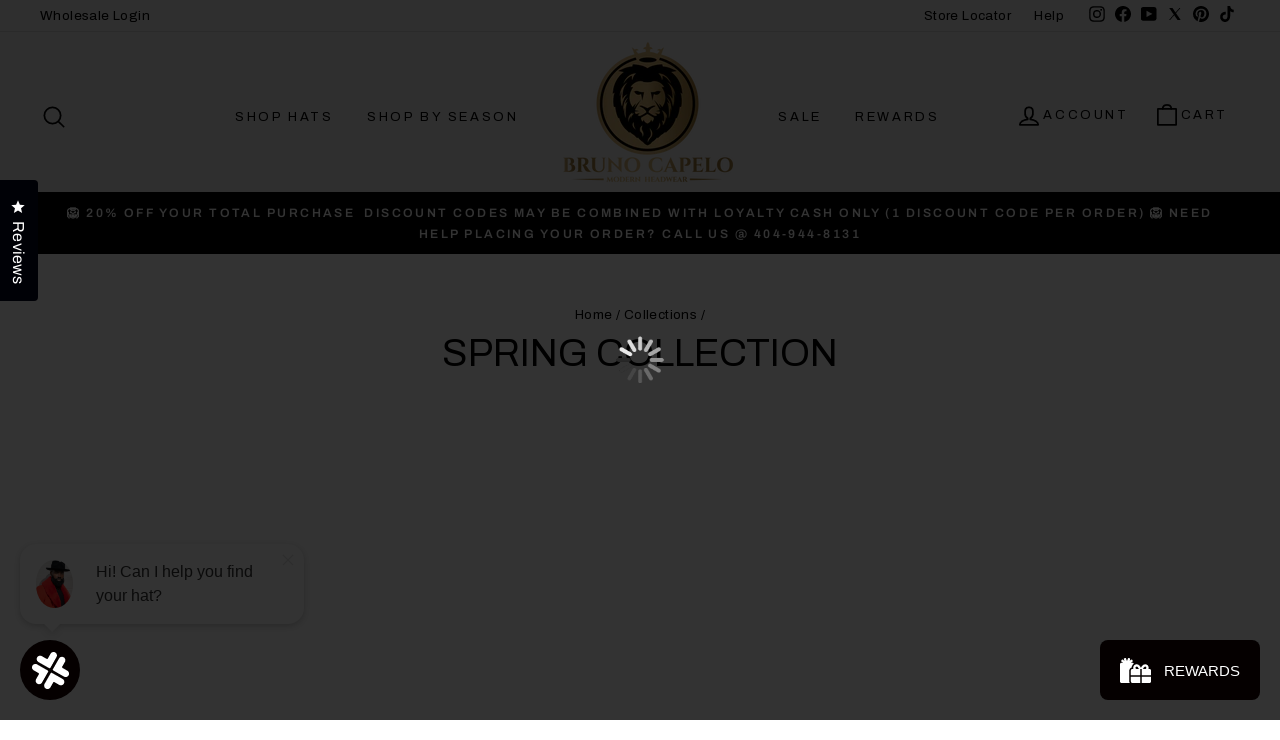

--- FILE ---
content_type: text/html; charset=utf-8
request_url: https://brunocapelo.com/collections/spring-collection?page=2
body_size: 98349
content:
<!doctype html>
<html class="no-js" lang="en" dir="ltr"><script>
  document.addEventListener('contextmenu', event => event.preventDefault());
  document.addEventListener('keydown', function(e) {
    // Disable Ctrl+S, Ctrl+U, Ctrl+Shift+I, etc.
    if (e.ctrlKey && (e.key === 's' || e.key === 'u' || e.key === 'i' || e.key === 'p')) {
      e.preventDefault();
    }
  });
</script>

<head>
<!-- Start of Booster Apps Seo-0.1-->
<title>Spring Collection | Bruno Capelo</title><meta name="description" content="" /><script type="application/ld+json">
  {
    "@context": "https://schema.org",
    "@type": "WebSite",
    "name": "Bruno Capelo",
    "url": "https://brunocapelo.com",
    "potentialAction": {
      "@type": "SearchAction",
      "query-input": "required name=query",
      "target": "https://brunocapelo.com/search?q={query}"
    }
  }
</script>
<!-- end of Booster Apps SEO -->

  <meta charset="utf-8">
  <meta http-equiv="X-UA-Compatible" content="IE=edge,chrome=1">
  <meta name="viewport" content="width=device-width,initial-scale=1">
  <meta name="theme-color" content="#111111">
  <link rel="canonical" href="https://brunocapelo.com/collections/spring-collection?page=2">
  <link rel="preconnect" href="https://cdn.shopify.com" crossorigin>
  <link rel="preconnect" href="https://fonts.shopifycdn.com" crossorigin>
  <link rel="dns-prefetch" href="https://productreviews.shopifycdn.com">
  <link rel="dns-prefetch" href="https://ajax.googleapis.com">
  <link rel="dns-prefetch" href="https://maps.googleapis.com">
  <link rel="dns-prefetch" href="https://maps.gstatic.com"><link rel="shortcut icon" href="//brunocapelo.com/cdn/shop/files/bruno-capelo-fav_32x32.png?v=1673255533" type="image/png" />
<meta property="og:site_name" content="Bruno Capelo">
  <meta property="og:url" content="https://brunocapelo.com/collections/spring-collection?page=2">
  <meta property="og:title" content="Spring Collection">
  <meta property="og:type" content="website">
  <meta property="og:description" content="High Quality Handmade Hats At Affordable Prices. Amazing Prices. Free Shipping. Quick And Secure Checkout. Discover True Quality. Fedoras. Pork-Pie/Telescope Crown. Godfather/Homburg. Boater. Top Hat/Derby. Pinch Front. Brims. Center Dent. C-Shaped Crown. 8/4 Caps. Hat Boxes. "><meta property="og:image" content="http://brunocapelo.com/cdn/shop/collections/Spring_Collection_5504fce7-f5c9-4c86-b854-e49aad72d5b5.jpg?v=1695660611">
    <meta property="og:image:secure_url" content="https://brunocapelo.com/cdn/shop/collections/Spring_Collection_5504fce7-f5c9-4c86-b854-e49aad72d5b5.jpg?v=1695660611">
    <meta property="og:image:width" content="1024">
    <meta property="og:image:height" content="558"><meta name="twitter:site" content="@BrunoHeadwear">
  <meta name="twitter:card" content="summary_large_image">
  <meta name="twitter:title" content="Spring Collection">
  <meta name="twitter:description" content="High Quality Handmade Hats At Affordable Prices. Amazing Prices. Free Shipping. Quick And Secure Checkout. Discover True Quality. Fedoras. Pork-Pie/Telescope Crown. Godfather/Homburg. Boater. Top Hat/Derby. Pinch Front. Brims. Center Dent. C-Shaped Crown. 8/4 Caps. Hat Boxes. ">
<style data-shopify>@font-face {
  font-family: Archivo;
  font-weight: 400;
  font-style: normal;
  font-display: swap;
  src: url("//brunocapelo.com/cdn/fonts/archivo/archivo_n4.dc8d917cc69af0a65ae04d01fd8eeab28a3573c9.woff2") format("woff2"),
       url("//brunocapelo.com/cdn/fonts/archivo/archivo_n4.bd6b9c34fdb81d7646836be8065ce3c80a2cc984.woff") format("woff");
}

  @font-face {
  font-family: Archivo;
  font-weight: 400;
  font-style: normal;
  font-display: swap;
  src: url("//brunocapelo.com/cdn/fonts/archivo/archivo_n4.dc8d917cc69af0a65ae04d01fd8eeab28a3573c9.woff2") format("woff2"),
       url("//brunocapelo.com/cdn/fonts/archivo/archivo_n4.bd6b9c34fdb81d7646836be8065ce3c80a2cc984.woff") format("woff");
}


  @font-face {
  font-family: Archivo;
  font-weight: 600;
  font-style: normal;
  font-display: swap;
  src: url("//brunocapelo.com/cdn/fonts/archivo/archivo_n6.06ce7cb3e84f9557d04c35761e39e39ea101fb19.woff2") format("woff2"),
       url("//brunocapelo.com/cdn/fonts/archivo/archivo_n6.5dd16bc207dfc6d25ca8472d89387d828f610453.woff") format("woff");
}

  @font-face {
  font-family: Archivo;
  font-weight: 400;
  font-style: italic;
  font-display: swap;
  src: url("//brunocapelo.com/cdn/fonts/archivo/archivo_i4.37d8c4e02dc4f8e8b559f47082eb24a5c48c2908.woff2") format("woff2"),
       url("//brunocapelo.com/cdn/fonts/archivo/archivo_i4.839d35d75c605237591e73815270f86ab696602c.woff") format("woff");
}

  @font-face {
  font-family: Archivo;
  font-weight: 600;
  font-style: italic;
  font-display: swap;
  src: url("//brunocapelo.com/cdn/fonts/archivo/archivo_i6.0bb24d252a74d8be5c11aebd8e0623d0e78d962e.woff2") format("woff2"),
       url("//brunocapelo.com/cdn/fonts/archivo/archivo_i6.fbf64fc840abbe90ebdedde597401d7b3b9f31ef.woff") format("woff");
}

</style><link href="//brunocapelo.com/cdn/shop/t/45/assets/theme.css?v=62357261777348372511751478707" rel="stylesheet" type="text/css" media="all" />
  <link href="//brunocapelo.com/cdn/shop/t/45/assets/custom.css?v=167212174422537624931711438177" rel="stylesheet" type="text/css" media="all" />
<style data-shopify>:root {
    --typeHeaderPrimary: Archivo;
    --typeHeaderFallback: sans-serif;
    --typeHeaderSize: 38px;
    --typeHeaderWeight: 400;
    --typeHeaderLineHeight: 1;
    --typeHeaderSpacing: 0.0em;

    --typeBasePrimary:Archivo;
    --typeBaseFallback:sans-serif;
    --typeBaseSize: 16px;
    --typeBaseWeight: 400;
    --typeBaseSpacing: 0.025em;
    --typeBaseLineHeight: 1.6;
    --typeBaselineHeightMinus01: 1.5;

    --typeCollectionTitle: 18px;

    --iconWeight: 4px;
    --iconLinecaps: round;

    
        --buttonRadius: 0;
    

    --colorGridOverlayOpacity: 0.2;
    }

    .placeholder-content {
    background-image: linear-gradient(100deg, rgba(0,0,0,0) 40%, rgba(0, 0, 0, 0.0) 63%, rgba(0,0,0,0) 79%);
    }</style><script>
    document.documentElement.className = document.documentElement.className.replace('no-js', 'js');

    window.theme = window.theme || {};
    theme.routes = {
      home: "/",
      cart: "/cart.js",
      cartPage: "/cart",
      cartAdd: "/cart/add.js",
      cartChange: "/cart/change.js",
      search: "/search",
      predictiveSearch: "/search/suggest"
    };
    theme.strings = {
      soldOut: "Sold Out",
      unavailable: "Unavailable",
      inStockLabel: "In stock, ready to ship",
      oneStockLabel: "Low stock - [count] item left",
      otherStockLabel: "Low stock - [count] items left",
      willNotShipUntil: "Ready to ship [date]",
      willBeInStockAfter: "Back in stock [date]",
      waitingForStock: "Inventory on the way",
      savePrice: "Save [saved_amount]",
      cartEmpty: "Your cart is currently empty.",
      cartTermsConfirmation: "You must agree with the terms and conditions of sales to check out",
      searchCollections: "Collections",
      searchPages: "Pages",
      searchArticles: "Articles",
      productFrom: "from ",
      maxQuantity: "You can only have [quantity] of [title] in your cart."
    };
    theme.settings = {
      cartType: "drawer",
      isCustomerTemplate: false,
      moneyFormat: "${{amount}}",
      saveType: "percent",
      productImageSize: "square",
      productImageCover: false,
      predictiveSearch: true,
      predictiveSearchType: null,
      predictiveSearchVendor: false,
      predictiveSearchPrice: true,
      quickView: true,
      themeName: 'Impulse',
      themeVersion: "7.4.0"
    };
  </script>

  <script>
  const boostSDAssetFileURL = "\/\/brunocapelo.com\/cdn\/shop\/t\/45\/assets\/boost_sd_assets_file_url.gif?23411";
  window.boostSDAssetFileURL = boostSDAssetFileURL;

  if (window.boostSDAppConfig) {
    window.boostSDAppConfig.generalSettings.custom_js_asset_url = "//brunocapelo.com/cdn/shop/t/45/assets/boost-sd-custom.js?v=148139271446665554751711438177";
    window.boostSDAppConfig.generalSettings.custom_css_asset_url = "//brunocapelo.com/cdn/shop/t/45/assets/boost-sd-custom.css?v=16817603229939838851711438177";
  }

  
  window.addEventListener('DOMContentLoaded', async () => {
    
    
      
        window.boostSDFallback = {
          productPerPage: 24,
          products: [{"id":9342627217696,"title":"Dominic Collection","handle":"dominic-collection","description":"\u003cdiv\u003e\n\u003cp data-end=\"500\" data-start=\"102\"\u003e\u003cstrong data-end=\"145\" data-start=\"102\"\u003eDominic Fedora – Soft Natural Braid Hat\u003c\/strong\u003e\u003cbr data-end=\"148\" data-start=\"145\"\u003e🌿 Made from 100% natural braid with a classic tweed color combo\u003cbr data-end=\"215\" data-start=\"212\"\u003e🎩 2\" snap brim and 4\" crown for a sharp fedora silhouette\u003cbr data-end=\"276\" data-start=\"273\"\u003e🎀 1.5\" two-tone grosgrain ribbon hat band with removable B logo pin\u003cbr data-is-only-node=\"\" data-end=\"347\" data-start=\"344\"\u003e👌 Semi-crushable design — perfect for everyday wear or special occasions\u003cbr data-end=\"423\" data-start=\"420\"\u003e💧 Elasticized cotton sweatband with built-in sizing string for a comfy fit\u003c\/p\u003e\n\u003cp data-end=\"709\" data-start=\"502\"\u003e\u003cstrong data-end=\"514\" data-start=\"502\"\u003eSize up!\u003c\/strong\u003e\u003cbr data-end=\"517\" data-start=\"514\"\u003eNot sure if you’re a Large? Go XL — then tighten with the built-in adjuster for a perfect fit. Medium? Size up to Large, then adjust with the string.\u003cbr data-end=\"669\" data-start=\"666\"\u003e(M ➡️ L, L ➡️ XL... it’s that easy! ✅)\u003c\/p\u003e\n\u003c\/div\u003e\n\u003cdiv\u003e\n\u003cp\u003e \u003c\/p\u003e\n\u003c\/div\u003e","published_at":"2024-05-31T19:19:02-04:00","created_at":"2024-05-06T10:29:52-04:00","vendor":"Bruno Capelo","type":"Hat","tags":["Black Hats","Brown Hats","Center Dent\/Pinch Front","Fedora","Large (7 1\/4 - 7 3\/8)","Medium (7 - 7 1\/8)","New Arrivals","Pink Hats","Price Range 100-150","Purple Hats","Shop All hats","Small (6 3\/4-6 7\/8)","small brim","Spring Collection","Stingy Brim","Summer Collection","X-Large (7 1\/2 - 7 5\/8)"],"price":8500,"price_min":8500,"price_max":8500,"available":true,"price_varies":false,"compare_at_price":17500,"compare_at_price_min":17500,"compare_at_price_max":17500,"compare_at_price_varies":false,"variants":[{"id":50204512452896,"title":"Black\/White \/ Small","option1":"Black\/White","option2":"Small","option3":null,"sku":"DO-260S","requires_shipping":true,"taxable":true,"featured_image":{"id":45457325261088,"product_id":9342627217696,"position":4,"created_at":"2024-05-06T10:34:55-04:00","updated_at":"2024-05-31T19:13:57-04:00","alt":"Dominic Collection Hat Bruno Capelo Black\/White Small","width":1024,"height":597,"src":"\/\/brunocapelo.com\/cdn\/shop\/files\/DO-260EDIT.png?v=1717197237","variant_ids":[48415209586976,48415209652512,50204512452896,50461821796640]},"available":true,"name":"Dominic Collection - Black\/White \/ Small","public_title":"Black\/White \/ Small","options":["Black\/White","Small"],"price":8500,"weight":680,"compare_at_price":17500,"inventory_quantity":3,"inventory_management":"shopify","inventory_policy":"deny","barcode":"","featured_media":{"alt":"Dominic Collection Hat Bruno Capelo Black\/White Small","id":37922287485216,"position":4,"preview_image":{"aspect_ratio":1.715,"height":597,"width":1024,"src":"\/\/brunocapelo.com\/cdn\/shop\/files\/DO-260EDIT.png?v=1717197237"}},"requires_selling_plan":false,"selling_plan_allocations":[]},{"id":48415209586976,"title":"Black\/White \/ Medium","option1":"Black\/White","option2":"Medium","option3":null,"sku":"DO-260M","requires_shipping":true,"taxable":true,"featured_image":{"id":45457325261088,"product_id":9342627217696,"position":4,"created_at":"2024-05-06T10:34:55-04:00","updated_at":"2024-05-31T19:13:57-04:00","alt":"Dominic Collection Hat Bruno Capelo Black\/White Small","width":1024,"height":597,"src":"\/\/brunocapelo.com\/cdn\/shop\/files\/DO-260EDIT.png?v=1717197237","variant_ids":[48415209586976,48415209652512,50204512452896,50461821796640]},"available":true,"name":"Dominic Collection - Black\/White \/ Medium","public_title":"Black\/White \/ Medium","options":["Black\/White","Medium"],"price":8500,"weight":680,"compare_at_price":17500,"inventory_quantity":9,"inventory_management":"shopify","inventory_policy":"deny","barcode":null,"featured_media":{"alt":"Dominic Collection Hat Bruno Capelo Black\/White Small","id":37922287485216,"position":4,"preview_image":{"aspect_ratio":1.715,"height":597,"width":1024,"src":"\/\/brunocapelo.com\/cdn\/shop\/files\/DO-260EDIT.png?v=1717197237"}},"requires_selling_plan":false,"selling_plan_allocations":[]},{"id":50461821796640,"title":"Black\/White \/ Large","option1":"Black\/White","option2":"Large","option3":null,"sku":"DO-260L","requires_shipping":true,"taxable":true,"featured_image":{"id":45457325261088,"product_id":9342627217696,"position":4,"created_at":"2024-05-06T10:34:55-04:00","updated_at":"2024-05-31T19:13:57-04:00","alt":"Dominic Collection Hat Bruno Capelo Black\/White Small","width":1024,"height":597,"src":"\/\/brunocapelo.com\/cdn\/shop\/files\/DO-260EDIT.png?v=1717197237","variant_ids":[48415209586976,48415209652512,50204512452896,50461821796640]},"available":false,"name":"Dominic Collection - Black\/White \/ Large","public_title":"Black\/White \/ Large","options":["Black\/White","Large"],"price":8500,"weight":680,"compare_at_price":17500,"inventory_quantity":0,"inventory_management":"shopify","inventory_policy":"deny","barcode":"","featured_media":{"alt":"Dominic Collection Hat Bruno Capelo Black\/White Small","id":37922287485216,"position":4,"preview_image":{"aspect_ratio":1.715,"height":597,"width":1024,"src":"\/\/brunocapelo.com\/cdn\/shop\/files\/DO-260EDIT.png?v=1717197237"}},"requires_selling_plan":false,"selling_plan_allocations":[]},{"id":48415209652512,"title":"Black\/White \/ X-Large","option1":"Black\/White","option2":"X-Large","option3":null,"sku":"DO-260XL","requires_shipping":true,"taxable":true,"featured_image":{"id":45457325261088,"product_id":9342627217696,"position":4,"created_at":"2024-05-06T10:34:55-04:00","updated_at":"2024-05-31T19:13:57-04:00","alt":"Dominic Collection Hat Bruno Capelo Black\/White Small","width":1024,"height":597,"src":"\/\/brunocapelo.com\/cdn\/shop\/files\/DO-260EDIT.png?v=1717197237","variant_ids":[48415209586976,48415209652512,50204512452896,50461821796640]},"available":true,"name":"Dominic Collection - Black\/White \/ X-Large","public_title":"Black\/White \/ X-Large","options":["Black\/White","X-Large"],"price":8500,"weight":680,"compare_at_price":17500,"inventory_quantity":3,"inventory_management":"shopify","inventory_policy":"deny","barcode":null,"featured_media":{"alt":"Dominic Collection Hat Bruno Capelo Black\/White Small","id":37922287485216,"position":4,"preview_image":{"aspect_ratio":1.715,"height":597,"width":1024,"src":"\/\/brunocapelo.com\/cdn\/shop\/files\/DO-260EDIT.png?v=1717197237"}},"requires_selling_plan":false,"selling_plan_allocations":[]},{"id":48415209685280,"title":"Ivory\/Cognac \/ Medium","option1":"Ivory\/Cognac","option2":"Medium","option3":null,"sku":"DO-262M","requires_shipping":true,"taxable":true,"featured_image":{"id":45457330471200,"product_id":9342627217696,"position":6,"created_at":"2024-05-06T10:35:34-04:00","updated_at":"2025-05-08T11:42:09-04:00","alt":"Dominic Collection Hat Bruno Capelo Ivory\/Cognac Medium ","width":1024,"height":615,"src":"\/\/brunocapelo.com\/cdn\/shop\/files\/DO-262EDIT.png?v=1746718929","variant_ids":[48415209685280]},"available":true,"name":"Dominic Collection - Ivory\/Cognac \/ Medium","public_title":"Ivory\/Cognac \/ Medium","options":["Ivory\/Cognac","Medium"],"price":8500,"weight":680,"compare_at_price":17500,"inventory_quantity":3,"inventory_management":"shopify","inventory_policy":"deny","barcode":null,"featured_media":{"alt":"Dominic Collection Hat Bruno Capelo Ivory\/Cognac Medium ","id":37922292695328,"position":6,"preview_image":{"aspect_ratio":1.665,"height":615,"width":1024,"src":"\/\/brunocapelo.com\/cdn\/shop\/files\/DO-262EDIT.png?v=1746718929"}},"requires_selling_plan":false,"selling_plan_allocations":[]},{"id":50204502720800,"title":"Black\/Red \/ Small","option1":"Black\/Red","option2":"Small","option3":null,"sku":"DO-263SRS15(2)","requires_shipping":true,"taxable":true,"featured_image":{"id":45457331355936,"product_id":9342627217696,"position":7,"created_at":"2024-05-06T10:35:42-04:00","updated_at":"2025-05-08T11:42:09-04:00","alt":"Dominic Collection Hat Bruno Capelo Black\/Red Small","width":1024,"height":601,"src":"\/\/brunocapelo.com\/cdn\/shop\/files\/DO-263EDIT.png?v=1746718929","variant_ids":[50204502720800,50637069943072]},"available":true,"name":"Dominic Collection - Black\/Red \/ Small","public_title":"Black\/Red \/ Small","options":["Black\/Red","Small"],"price":8500,"weight":680,"compare_at_price":17500,"inventory_quantity":2,"inventory_management":"shopify","inventory_policy":"deny","barcode":"","featured_media":{"alt":"Dominic Collection Hat Bruno Capelo Black\/Red Small","id":37922293743904,"position":7,"preview_image":{"aspect_ratio":1.704,"height":601,"width":1024,"src":"\/\/brunocapelo.com\/cdn\/shop\/files\/DO-263EDIT.png?v=1746718929"}},"requires_selling_plan":false,"selling_plan_allocations":[]},{"id":48415210045728,"title":"Navy Blue\/White \/ Medium","option1":"Navy Blue\/White","option2":"Medium","option3":null,"sku":"DO-264MRS3(3)","requires_shipping":true,"taxable":true,"featured_image":{"id":45457332273440,"product_id":9342627217696,"position":8,"created_at":"2024-05-06T10:35:49-04:00","updated_at":"2025-05-08T11:42:09-04:00","alt":"Dominic Collection Hat Bruno Capelo Navy Blue\/White Medium ","width":1024,"height":601,"src":"\/\/brunocapelo.com\/cdn\/shop\/files\/DO-264EDIT.png?v=1746718929","variant_ids":[48415210045728]},"available":true,"name":"Dominic Collection - Navy Blue\/White \/ Medium","public_title":"Navy Blue\/White \/ Medium","options":["Navy Blue\/White","Medium"],"price":8500,"weight":680,"compare_at_price":17500,"inventory_quantity":2,"inventory_management":"shopify","inventory_policy":"deny","barcode":"","featured_media":{"alt":"Dominic Collection Hat Bruno Capelo Navy Blue\/White Medium ","id":37922294432032,"position":8,"preview_image":{"aspect_ratio":1.704,"height":601,"width":1024,"src":"\/\/brunocapelo.com\/cdn\/shop\/files\/DO-264EDIT.png?v=1746718929"}},"requires_selling_plan":false,"selling_plan_allocations":[]},{"id":48415243698464,"title":"Natural\/Dark Brown \/ Medium","option1":"Natural\/Dark Brown","option2":"Medium","option3":null,"sku":"DO-265M","requires_shipping":true,"taxable":true,"featured_image":{"id":45457332961568,"product_id":9342627217696,"position":9,"created_at":"2024-05-06T10:35:56-04:00","updated_at":"2025-05-08T11:42:09-04:00","alt":"Dominic Collection Hat Bruno Capelo Natural\/Dark Brown Medium ","width":1024,"height":602,"src":"\/\/brunocapelo.com\/cdn\/shop\/files\/DO-265EDIT.png?v=1746718929","variant_ids":[48415243698464,48415243731232,48415243764000]},"available":true,"name":"Dominic Collection - Natural\/Dark Brown \/ Medium","public_title":"Natural\/Dark Brown \/ Medium","options":["Natural\/Dark Brown","Medium"],"price":8500,"weight":680,"compare_at_price":17500,"inventory_quantity":11,"inventory_management":"shopify","inventory_policy":"deny","barcode":"","featured_media":{"alt":"Dominic Collection Hat Bruno Capelo Natural\/Dark Brown Medium ","id":37922295218464,"position":9,"preview_image":{"aspect_ratio":1.701,"height":602,"width":1024,"src":"\/\/brunocapelo.com\/cdn\/shop\/files\/DO-265EDIT.png?v=1746718929"}},"requires_selling_plan":false,"selling_plan_allocations":[]},{"id":48415243731232,"title":"Natural\/Dark Brown \/ Large","option1":"Natural\/Dark Brown","option2":"Large","option3":null,"sku":"DO-265L","requires_shipping":true,"taxable":true,"featured_image":{"id":45457332961568,"product_id":9342627217696,"position":9,"created_at":"2024-05-06T10:35:56-04:00","updated_at":"2025-05-08T11:42:09-04:00","alt":"Dominic Collection Hat Bruno Capelo Natural\/Dark Brown Medium ","width":1024,"height":602,"src":"\/\/brunocapelo.com\/cdn\/shop\/files\/DO-265EDIT.png?v=1746718929","variant_ids":[48415243698464,48415243731232,48415243764000]},"available":true,"name":"Dominic Collection - Natural\/Dark Brown \/ Large","public_title":"Natural\/Dark Brown \/ Large","options":["Natural\/Dark Brown","Large"],"price":8500,"weight":680,"compare_at_price":17500,"inventory_quantity":2,"inventory_management":"shopify","inventory_policy":"deny","barcode":"","featured_media":{"alt":"Dominic Collection Hat Bruno Capelo Natural\/Dark Brown Medium ","id":37922295218464,"position":9,"preview_image":{"aspect_ratio":1.701,"height":602,"width":1024,"src":"\/\/brunocapelo.com\/cdn\/shop\/files\/DO-265EDIT.png?v=1746718929"}},"requires_selling_plan":false,"selling_plan_allocations":[]},{"id":48415243764000,"title":"Natural\/Dark Brown \/ X-Large","option1":"Natural\/Dark Brown","option2":"X-Large","option3":null,"sku":"DO-265XL","requires_shipping":true,"taxable":true,"featured_image":{"id":45457332961568,"product_id":9342627217696,"position":9,"created_at":"2024-05-06T10:35:56-04:00","updated_at":"2025-05-08T11:42:09-04:00","alt":"Dominic Collection Hat Bruno Capelo Natural\/Dark Brown Medium ","width":1024,"height":602,"src":"\/\/brunocapelo.com\/cdn\/shop\/files\/DO-265EDIT.png?v=1746718929","variant_ids":[48415243698464,48415243731232,48415243764000]},"available":true,"name":"Dominic Collection - Natural\/Dark Brown \/ X-Large","public_title":"Natural\/Dark Brown \/ X-Large","options":["Natural\/Dark Brown","X-Large"],"price":8500,"weight":680,"compare_at_price":17500,"inventory_quantity":10,"inventory_management":"shopify","inventory_policy":"deny","barcode":"","featured_media":{"alt":"Dominic Collection Hat Bruno Capelo Natural\/Dark Brown Medium ","id":37922295218464,"position":9,"preview_image":{"aspect_ratio":1.701,"height":602,"width":1024,"src":"\/\/brunocapelo.com\/cdn\/shop\/files\/DO-265EDIT.png?v=1746718929"}},"requires_selling_plan":false,"selling_plan_allocations":[]},{"id":50146487763232,"title":"Navy\/Light Blue \/ Medium","option1":"Navy\/Light Blue","option2":"Medium","option3":null,"sku":"DO-266M","requires_shipping":true,"taxable":true,"featured_image":{"id":49298833539360,"product_id":9342627217696,"position":10,"created_at":"2025-05-01T14:05:27-04:00","updated_at":"2025-05-08T11:42:09-04:00","alt":"Dominic Collection Hat Bruno Capelo Navy\/Light Blue Medium","width":1024,"height":628,"src":"\/\/brunocapelo.com\/cdn\/shop\/files\/DO-266_EDIT.png?v=1746718929","variant_ids":[50146487763232,50146488090912,50156877480224]},"available":true,"name":"Dominic Collection - Navy\/Light Blue \/ Medium","public_title":"Navy\/Light Blue \/ Medium","options":["Navy\/Light Blue","Medium"],"price":8500,"weight":680,"compare_at_price":17500,"inventory_quantity":7,"inventory_management":"shopify","inventory_policy":"deny","barcode":"","featured_media":{"alt":"Dominic Collection Hat Bruno Capelo Navy\/Light Blue Medium","id":40816277061920,"position":10,"preview_image":{"aspect_ratio":1.631,"height":628,"width":1024,"src":"\/\/brunocapelo.com\/cdn\/shop\/files\/DO-266_EDIT.png?v=1746718929"}},"requires_selling_plan":false,"selling_plan_allocations":[]},{"id":50156877480224,"title":"Navy\/Light Blue \/ Large","option1":"Navy\/Light Blue","option2":"Large","option3":null,"sku":"DO-266L","requires_shipping":true,"taxable":true,"featured_image":{"id":49298833539360,"product_id":9342627217696,"position":10,"created_at":"2025-05-01T14:05:27-04:00","updated_at":"2025-05-08T11:42:09-04:00","alt":"Dominic Collection Hat Bruno Capelo Navy\/Light Blue Medium","width":1024,"height":628,"src":"\/\/brunocapelo.com\/cdn\/shop\/files\/DO-266_EDIT.png?v=1746718929","variant_ids":[50146487763232,50146488090912,50156877480224]},"available":false,"name":"Dominic Collection - Navy\/Light Blue \/ Large","public_title":"Navy\/Light Blue \/ Large","options":["Navy\/Light Blue","Large"],"price":8500,"weight":680,"compare_at_price":17500,"inventory_quantity":0,"inventory_management":"shopify","inventory_policy":"deny","barcode":"","featured_media":{"alt":"Dominic Collection Hat Bruno Capelo Navy\/Light Blue Medium","id":40816277061920,"position":10,"preview_image":{"aspect_ratio":1.631,"height":628,"width":1024,"src":"\/\/brunocapelo.com\/cdn\/shop\/files\/DO-266_EDIT.png?v=1746718929"}},"requires_selling_plan":false,"selling_plan_allocations":[]},{"id":50146488090912,"title":"Navy\/Light Blue \/ X-Large","option1":"Navy\/Light Blue","option2":"X-Large","option3":null,"sku":"DO-266XLRS17(2)","requires_shipping":true,"taxable":true,"featured_image":{"id":49298833539360,"product_id":9342627217696,"position":10,"created_at":"2025-05-01T14:05:27-04:00","updated_at":"2025-05-08T11:42:09-04:00","alt":"Dominic Collection Hat Bruno Capelo Navy\/Light Blue Medium","width":1024,"height":628,"src":"\/\/brunocapelo.com\/cdn\/shop\/files\/DO-266_EDIT.png?v=1746718929","variant_ids":[50146487763232,50146488090912,50156877480224]},"available":true,"name":"Dominic Collection - Navy\/Light Blue \/ X-Large","public_title":"Navy\/Light Blue \/ X-Large","options":["Navy\/Light Blue","X-Large"],"price":8500,"weight":680,"compare_at_price":17500,"inventory_quantity":9,"inventory_management":"shopify","inventory_policy":"deny","barcode":"","featured_media":{"alt":"Dominic Collection Hat Bruno Capelo Navy\/Light Blue Medium","id":40816277061920,"position":10,"preview_image":{"aspect_ratio":1.631,"height":628,"width":1024,"src":"\/\/brunocapelo.com\/cdn\/shop\/files\/DO-266_EDIT.png?v=1746718929"}},"requires_selling_plan":false,"selling_plan_allocations":[]},{"id":50637069943072,"title":"Black\/Red \/ Large","option1":"Black\/Red","option2":"Large","option3":null,"sku":"DO-263LRS15(1)","requires_shipping":true,"taxable":true,"featured_image":{"id":45457331355936,"product_id":9342627217696,"position":7,"created_at":"2024-05-06T10:35:42-04:00","updated_at":"2025-05-08T11:42:09-04:00","alt":"Dominic Collection Hat Bruno Capelo Black\/Red Small","width":1024,"height":601,"src":"\/\/brunocapelo.com\/cdn\/shop\/files\/DO-263EDIT.png?v=1746718929","variant_ids":[50204502720800,50637069943072]},"available":true,"name":"Dominic Collection - Black\/Red \/ Large","public_title":"Black\/Red \/ Large","options":["Black\/Red","Large"],"price":8500,"weight":680,"compare_at_price":17500,"inventory_quantity":1,"inventory_management":"shopify","inventory_policy":"deny","barcode":"","featured_media":{"alt":"Dominic Collection Hat Bruno Capelo Black\/Red Small","id":37922293743904,"position":7,"preview_image":{"aspect_ratio":1.704,"height":601,"width":1024,"src":"\/\/brunocapelo.com\/cdn\/shop\/files\/DO-263EDIT.png?v=1746718929"}},"requires_selling_plan":false,"selling_plan_allocations":[]}],"images":["\/\/brunocapelo.com\/cdn\/shop\/files\/DominicGroupEDIT.png?v=1715006086","\/\/brunocapelo.com\/cdn\/shop\/files\/KB_bruno9963.png?v=1717197237","\/\/brunocapelo.com\/cdn\/shop\/files\/FrontView_af831ea1-46f7-4b1b-8c2d-66c0e5511993.png?v=1717197237","\/\/brunocapelo.com\/cdn\/shop\/files\/DO-260EDIT.png?v=1717197237","\/\/brunocapelo.com\/cdn\/shop\/files\/DO-261EDIT.png?v=1746718929","\/\/brunocapelo.com\/cdn\/shop\/files\/DO-262EDIT.png?v=1746718929","\/\/brunocapelo.com\/cdn\/shop\/files\/DO-263EDIT.png?v=1746718929","\/\/brunocapelo.com\/cdn\/shop\/files\/DO-264EDIT.png?v=1746718929","\/\/brunocapelo.com\/cdn\/shop\/files\/DO-265EDIT.png?v=1746718929","\/\/brunocapelo.com\/cdn\/shop\/files\/DO-266_EDIT.png?v=1746718929"],"featured_image":"\/\/brunocapelo.com\/cdn\/shop\/files\/DominicGroupEDIT.png?v=1715006086","options":["Color","Size"],"media":[{"alt":"Dominic Collection Hat Bruno Capelo   ","id":37922285945120,"position":1,"preview_image":{"aspect_ratio":1.517,"height":675,"width":1024,"src":"\/\/brunocapelo.com\/cdn\/shop\/files\/DominicGroupEDIT.png?v=1715006086"},"aspect_ratio":1.517,"height":675,"media_type":"image","src":"\/\/brunocapelo.com\/cdn\/shop\/files\/DominicGroupEDIT.png?v=1715006086","width":1024},{"alt":"Dominic Collection Hat Bruno Capelo   ","id":38254655111456,"position":2,"preview_image":{"aspect_ratio":0.666,"height":1591,"width":1060,"src":"\/\/brunocapelo.com\/cdn\/shop\/files\/KB_bruno9963.png?v=1717197237"},"aspect_ratio":0.666,"height":1591,"media_type":"image","src":"\/\/brunocapelo.com\/cdn\/shop\/files\/KB_bruno9963.png?v=1717197237","width":1060},{"alt":"Dominic Collection Hat Bruno Capelo   ","id":37922291155232,"position":3,"preview_image":{"aspect_ratio":1.072,"height":955,"width":1024,"src":"\/\/brunocapelo.com\/cdn\/shop\/files\/FrontView_af831ea1-46f7-4b1b-8c2d-66c0e5511993.png?v=1717197237"},"aspect_ratio":1.072,"height":955,"media_type":"image","src":"\/\/brunocapelo.com\/cdn\/shop\/files\/FrontView_af831ea1-46f7-4b1b-8c2d-66c0e5511993.png?v=1717197237","width":1024},{"alt":"Dominic Collection Hat Bruno Capelo Black\/White Small","id":37922287485216,"position":4,"preview_image":{"aspect_ratio":1.715,"height":597,"width":1024,"src":"\/\/brunocapelo.com\/cdn\/shop\/files\/DO-260EDIT.png?v=1717197237"},"aspect_ratio":1.715,"height":597,"media_type":"image","src":"\/\/brunocapelo.com\/cdn\/shop\/files\/DO-260EDIT.png?v=1717197237","width":1024},{"alt":"Dominic Collection Hat Bruno Capelo","id":37922291843360,"position":5,"preview_image":{"aspect_ratio":1.676,"height":611,"width":1024,"src":"\/\/brunocapelo.com\/cdn\/shop\/files\/DO-261EDIT.png?v=1746718929"},"aspect_ratio":1.676,"height":611,"media_type":"image","src":"\/\/brunocapelo.com\/cdn\/shop\/files\/DO-261EDIT.png?v=1746718929","width":1024},{"alt":"Dominic Collection Hat Bruno Capelo Ivory\/Cognac Medium ","id":37922292695328,"position":6,"preview_image":{"aspect_ratio":1.665,"height":615,"width":1024,"src":"\/\/brunocapelo.com\/cdn\/shop\/files\/DO-262EDIT.png?v=1746718929"},"aspect_ratio":1.665,"height":615,"media_type":"image","src":"\/\/brunocapelo.com\/cdn\/shop\/files\/DO-262EDIT.png?v=1746718929","width":1024},{"alt":"Dominic Collection Hat Bruno Capelo Black\/Red Small","id":37922293743904,"position":7,"preview_image":{"aspect_ratio":1.704,"height":601,"width":1024,"src":"\/\/brunocapelo.com\/cdn\/shop\/files\/DO-263EDIT.png?v=1746718929"},"aspect_ratio":1.704,"height":601,"media_type":"image","src":"\/\/brunocapelo.com\/cdn\/shop\/files\/DO-263EDIT.png?v=1746718929","width":1024},{"alt":"Dominic Collection Hat Bruno Capelo Navy Blue\/White Medium ","id":37922294432032,"position":8,"preview_image":{"aspect_ratio":1.704,"height":601,"width":1024,"src":"\/\/brunocapelo.com\/cdn\/shop\/files\/DO-264EDIT.png?v=1746718929"},"aspect_ratio":1.704,"height":601,"media_type":"image","src":"\/\/brunocapelo.com\/cdn\/shop\/files\/DO-264EDIT.png?v=1746718929","width":1024},{"alt":"Dominic Collection Hat Bruno Capelo Natural\/Dark Brown Medium ","id":37922295218464,"position":9,"preview_image":{"aspect_ratio":1.701,"height":602,"width":1024,"src":"\/\/brunocapelo.com\/cdn\/shop\/files\/DO-265EDIT.png?v=1746718929"},"aspect_ratio":1.701,"height":602,"media_type":"image","src":"\/\/brunocapelo.com\/cdn\/shop\/files\/DO-265EDIT.png?v=1746718929","width":1024},{"alt":"Dominic Collection Hat Bruno Capelo Navy\/Light Blue Medium","id":40816277061920,"position":10,"preview_image":{"aspect_ratio":1.631,"height":628,"width":1024,"src":"\/\/brunocapelo.com\/cdn\/shop\/files\/DO-266_EDIT.png?v=1746718929"},"aspect_ratio":1.631,"height":628,"media_type":"image","src":"\/\/brunocapelo.com\/cdn\/shop\/files\/DO-266_EDIT.png?v=1746718929","width":1024}],"requires_selling_plan":false,"selling_plan_groups":[],"content":"\u003cdiv\u003e\n\u003cp data-end=\"500\" data-start=\"102\"\u003e\u003cstrong data-end=\"145\" data-start=\"102\"\u003eDominic Fedora – Soft Natural Braid Hat\u003c\/strong\u003e\u003cbr data-end=\"148\" data-start=\"145\"\u003e🌿 Made from 100% natural braid with a classic tweed color combo\u003cbr data-end=\"215\" data-start=\"212\"\u003e🎩 2\" snap brim and 4\" crown for a sharp fedora silhouette\u003cbr data-end=\"276\" data-start=\"273\"\u003e🎀 1.5\" two-tone grosgrain ribbon hat band with removable B logo pin\u003cbr data-is-only-node=\"\" data-end=\"347\" data-start=\"344\"\u003e👌 Semi-crushable design — perfect for everyday wear or special occasions\u003cbr data-end=\"423\" data-start=\"420\"\u003e💧 Elasticized cotton sweatband with built-in sizing string for a comfy fit\u003c\/p\u003e\n\u003cp data-end=\"709\" data-start=\"502\"\u003e\u003cstrong data-end=\"514\" data-start=\"502\"\u003eSize up!\u003c\/strong\u003e\u003cbr data-end=\"517\" data-start=\"514\"\u003eNot sure if you’re a Large? Go XL — then tighten with the built-in adjuster for a perfect fit. Medium? Size up to Large, then adjust with the string.\u003cbr data-end=\"669\" data-start=\"666\"\u003e(M ➡️ L, L ➡️ XL... it’s that easy! ✅)\u003c\/p\u003e\n\u003c\/div\u003e\n\u003cdiv\u003e\n\u003cp\u003e \u003c\/p\u003e\n\u003c\/div\u003e"},{"id":9342611161376,"title":"Leonardo Collection","handle":"leonardo-collection","description":"\u003cdiv\u003e\n\u003cul\u003e\n\u003cli\u003e\u003cspan\u003eBrim: 2.25\" Snap\u003c\/span\u003e\u003c\/li\u003e\n\u003cli\u003e\u003cspan\u003eMaterial: 100% Natural Braid\u003c\/span\u003e\u003c\/li\u003e\n\u003cli\u003e\u003cspan\u003eCrown Height: 4.5-5\"\u003c\/span\u003e\u003c\/li\u003e\n\u003cli\u003e\u003cspan\u003eInterior: Elasticized Cotton Sweatband w\/ Sizing String\u003c\/span\u003e\u003c\/li\u003e\n\u003cli\u003e\u003cspan\u003eHat Band: 1.5\" 2-Tone Grosgrain Ribbon\u003c\/span\u003e\u003c\/li\u003e\n\u003cli\u003e\u003cspan\u003eShape: Fedora - Pinch Front\u003c\/span\u003e\u003c\/li\u003e\n\u003cli\u003e\u003cspan\u003eRemovable B Logo Pin\u003c\/span\u003e\u003c\/li\u003e\n\u003c\/ul\u003e\n\u003c\/div\u003e\n\u003cdiv\u003e\u003cspan\u003eThe Leonardo Collection by Bently Headwear is a great everyday and affordable stingy brim. It features a 2\" snap brim, semi-crushable construction, and a matching tone on tone hat band. This stingy brim hat is perfect for everyday wear or any special occasion!\u003c\/span\u003e\u003c\/div\u003e\n\u003cdiv\u003e\n\u003cspan\u003e\u003c\/span\u003e\u003cbr\u003e\n\u003c\/div\u003e\n\u003cdiv\u003e\n\u003cdiv\u003e\u003cspan\u003e\u003cstrong\u003eBetween Sizes?\u003c\/strong\u003e\u003cbr\u003eNot to worry, there is a built-in hat sizing String Adjuster in the Sweatband to provide a perfect fit. \u003c\/span\u003e\u003c\/div\u003e\n\u003cdiv\u003e\n\u003cstrong\u003e\u003c\/strong\u003e\u003cbr\u003e\n\u003c\/div\u003e\n\u003cdiv\u003e\n\u003cspan\u003e\u003cstrong\u003eDon't know your exact size?\u003c\/strong\u003e\u003cbr\u003eIf you think you are a Large, but not sure size up to a X-Large. You can always use our built in hat sizer to adjust your hat to give you that perfect fit. If you are a Medium size up to a Large so on and so forth. \u003c\/span\u003e\u003cspan\u003e\u003c\/span\u003e\n\u003c\/div\u003e\n\u003c\/div\u003e","published_at":"2024-05-31T19:13:18-04:00","created_at":"2024-05-06T10:20:27-04:00","vendor":"Bruno Capelo","type":"Hat","tags":["Black Hats","Brown Hats","Center Dent\/Pinch Front","Fedora","Large (7 1\/4 - 7 3\/8)","Medium (7 - 7 1\/8)","New Arrivals","Pink Hats","Price Range 100-150","Purple Hats","Shop All hats","Small (6 3\/4-6 7\/8)","small brim","Spring Collection","Stingy Brim","Summer Collection","X-Large (7 1\/2 - 7 5\/8)"],"price":8000,"price_min":8000,"price_max":8000,"available":true,"price_varies":false,"compare_at_price":15000,"compare_at_price_min":15000,"compare_at_price_max":15000,"compare_at_price_varies":false,"variants":[{"id":48415166365984,"title":"White \/ Medium","option1":"White","option2":"Medium","option3":null,"sku":"LE-230M","requires_shipping":true,"taxable":true,"featured_image":{"id":45457243308320,"product_id":9342611161376,"position":5,"created_at":"2024-05-06T10:25:11-04:00","updated_at":"2025-09-06T13:42:32-04:00","alt":"Leonardo Collection Hat Bruno Capelo White Medium ","width":1024,"height":606,"src":"\/\/brunocapelo.com\/cdn\/shop\/files\/LE-230EDIT.png?v=1757180552","variant_ids":[48415166365984,48415166398752,48415166431520]},"available":true,"name":"Leonardo Collection - White \/ Medium","public_title":"White \/ Medium","options":["White","Medium"],"price":8000,"weight":680,"compare_at_price":15000,"inventory_quantity":5,"inventory_management":"shopify","inventory_policy":"deny","barcode":null,"featured_media":{"alt":"Leonardo Collection Hat Bruno Capelo White Medium ","id":37922204975392,"position":5,"preview_image":{"aspect_ratio":1.69,"height":606,"width":1024,"src":"\/\/brunocapelo.com\/cdn\/shop\/files\/LE-230EDIT.png?v=1757180552"}},"requires_selling_plan":false,"selling_plan_allocations":[]},{"id":48415166398752,"title":"White \/ Large","option1":"White","option2":"Large","option3":null,"sku":"LE-230L","requires_shipping":true,"taxable":true,"featured_image":{"id":45457243308320,"product_id":9342611161376,"position":5,"created_at":"2024-05-06T10:25:11-04:00","updated_at":"2025-09-06T13:42:32-04:00","alt":"Leonardo Collection Hat Bruno Capelo White Medium ","width":1024,"height":606,"src":"\/\/brunocapelo.com\/cdn\/shop\/files\/LE-230EDIT.png?v=1757180552","variant_ids":[48415166365984,48415166398752,48415166431520]},"available":true,"name":"Leonardo Collection - White \/ Large","public_title":"White \/ Large","options":["White","Large"],"price":8000,"weight":680,"compare_at_price":15000,"inventory_quantity":2,"inventory_management":"shopify","inventory_policy":"deny","barcode":null,"featured_media":{"alt":"Leonardo Collection Hat Bruno Capelo White Medium ","id":37922204975392,"position":5,"preview_image":{"aspect_ratio":1.69,"height":606,"width":1024,"src":"\/\/brunocapelo.com\/cdn\/shop\/files\/LE-230EDIT.png?v=1757180552"}},"requires_selling_plan":false,"selling_plan_allocations":[]},{"id":48415166431520,"title":"White \/ X-Large","option1":"White","option2":"X-Large","option3":null,"sku":"LE-230XL","requires_shipping":true,"taxable":true,"featured_image":{"id":45457243308320,"product_id":9342611161376,"position":5,"created_at":"2024-05-06T10:25:11-04:00","updated_at":"2025-09-06T13:42:32-04:00","alt":"Leonardo Collection Hat Bruno Capelo White Medium ","width":1024,"height":606,"src":"\/\/brunocapelo.com\/cdn\/shop\/files\/LE-230EDIT.png?v=1757180552","variant_ids":[48415166365984,48415166398752,48415166431520]},"available":true,"name":"Leonardo Collection - White \/ X-Large","public_title":"White \/ X-Large","options":["White","X-Large"],"price":8000,"weight":680,"compare_at_price":15000,"inventory_quantity":4,"inventory_management":"shopify","inventory_policy":"deny","barcode":null,"featured_media":{"alt":"Leonardo Collection Hat Bruno Capelo White Medium ","id":37922204975392,"position":5,"preview_image":{"aspect_ratio":1.69,"height":606,"width":1024,"src":"\/\/brunocapelo.com\/cdn\/shop\/files\/LE-230EDIT.png?v=1757180552"}},"requires_selling_plan":false,"selling_plan_allocations":[]},{"id":48415166464288,"title":"Black \/ Medium","option1":"Black","option2":"Medium","option3":null,"sku":"LE-231M","requires_shipping":true,"taxable":true,"featured_image":{"id":45457243701536,"product_id":9342611161376,"position":6,"created_at":"2024-05-06T10:25:15-04:00","updated_at":"2025-09-06T13:42:32-04:00","alt":"Leonardo Collection Hat Bruno Capelo Black Medium ","width":1024,"height":607,"src":"\/\/brunocapelo.com\/cdn\/shop\/files\/LE-231EDIT.png?v=1757180552","variant_ids":[48415166464288,48415166497056,48415166529824]},"available":true,"name":"Leonardo Collection - Black \/ Medium","public_title":"Black \/ Medium","options":["Black","Medium"],"price":8000,"weight":680,"compare_at_price":15000,"inventory_quantity":6,"inventory_management":"shopify","inventory_policy":"deny","barcode":null,"featured_media":{"alt":"Leonardo Collection Hat Bruno Capelo Black Medium ","id":37922205368608,"position":6,"preview_image":{"aspect_ratio":1.687,"height":607,"width":1024,"src":"\/\/brunocapelo.com\/cdn\/shop\/files\/LE-231EDIT.png?v=1757180552"}},"requires_selling_plan":false,"selling_plan_allocations":[]},{"id":48415166497056,"title":"Black \/ Large","option1":"Black","option2":"Large","option3":null,"sku":"LE-231L","requires_shipping":true,"taxable":true,"featured_image":{"id":45457243701536,"product_id":9342611161376,"position":6,"created_at":"2024-05-06T10:25:15-04:00","updated_at":"2025-09-06T13:42:32-04:00","alt":"Leonardo Collection Hat Bruno Capelo Black Medium ","width":1024,"height":607,"src":"\/\/brunocapelo.com\/cdn\/shop\/files\/LE-231EDIT.png?v=1757180552","variant_ids":[48415166464288,48415166497056,48415166529824]},"available":true,"name":"Leonardo Collection - Black \/ Large","public_title":"Black \/ Large","options":["Black","Large"],"price":8000,"weight":680,"compare_at_price":15000,"inventory_quantity":3,"inventory_management":"shopify","inventory_policy":"deny","barcode":null,"featured_media":{"alt":"Leonardo Collection Hat Bruno Capelo Black Medium ","id":37922205368608,"position":6,"preview_image":{"aspect_ratio":1.687,"height":607,"width":1024,"src":"\/\/brunocapelo.com\/cdn\/shop\/files\/LE-231EDIT.png?v=1757180552"}},"requires_selling_plan":false,"selling_plan_allocations":[]},{"id":48415166529824,"title":"Black \/ X-Large","option1":"Black","option2":"X-Large","option3":null,"sku":"LE-231XL","requires_shipping":true,"taxable":true,"featured_image":{"id":45457243701536,"product_id":9342611161376,"position":6,"created_at":"2024-05-06T10:25:15-04:00","updated_at":"2025-09-06T13:42:32-04:00","alt":"Leonardo Collection Hat Bruno Capelo Black Medium ","width":1024,"height":607,"src":"\/\/brunocapelo.com\/cdn\/shop\/files\/LE-231EDIT.png?v=1757180552","variant_ids":[48415166464288,48415166497056,48415166529824]},"available":true,"name":"Leonardo Collection - Black \/ X-Large","public_title":"Black \/ X-Large","options":["Black","X-Large"],"price":8000,"weight":680,"compare_at_price":15000,"inventory_quantity":1,"inventory_management":"shopify","inventory_policy":"deny","barcode":null,"featured_media":{"alt":"Leonardo Collection Hat Bruno Capelo Black Medium ","id":37922205368608,"position":6,"preview_image":{"aspect_ratio":1.687,"height":607,"width":1024,"src":"\/\/brunocapelo.com\/cdn\/shop\/files\/LE-231EDIT.png?v=1757180552"}},"requires_selling_plan":false,"selling_plan_allocations":[]},{"id":48415166562592,"title":"Navy Blue \/ Medium","option1":"Navy Blue","option2":"Medium","option3":null,"sku":"LE-232M","requires_shipping":true,"taxable":true,"featured_image":{"id":45457244651808,"product_id":9342611161376,"position":7,"created_at":"2024-05-06T10:25:20-04:00","updated_at":"2025-09-06T13:42:32-04:00","alt":"Leonardo Collection Hat Bruno Capelo Navy Blue Medium ","width":1024,"height":610,"src":"\/\/brunocapelo.com\/cdn\/shop\/files\/LE-232EDIT.png?v=1757180552","variant_ids":[48415166562592,48415166595360,48415166628128]},"available":true,"name":"Leonardo Collection - Navy Blue \/ Medium","public_title":"Navy Blue \/ Medium","options":["Navy Blue","Medium"],"price":8000,"weight":680,"compare_at_price":15000,"inventory_quantity":2,"inventory_management":"shopify","inventory_policy":"deny","barcode":null,"featured_media":{"alt":"Leonardo Collection Hat Bruno Capelo Navy Blue Medium ","id":37922206155040,"position":7,"preview_image":{"aspect_ratio":1.679,"height":610,"width":1024,"src":"\/\/brunocapelo.com\/cdn\/shop\/files\/LE-232EDIT.png?v=1757180552"}},"requires_selling_plan":false,"selling_plan_allocations":[]},{"id":48415166595360,"title":"Navy Blue \/ Large","option1":"Navy Blue","option2":"Large","option3":null,"sku":"LE-232L","requires_shipping":true,"taxable":true,"featured_image":{"id":45457244651808,"product_id":9342611161376,"position":7,"created_at":"2024-05-06T10:25:20-04:00","updated_at":"2025-09-06T13:42:32-04:00","alt":"Leonardo Collection Hat Bruno Capelo Navy Blue Medium ","width":1024,"height":610,"src":"\/\/brunocapelo.com\/cdn\/shop\/files\/LE-232EDIT.png?v=1757180552","variant_ids":[48415166562592,48415166595360,48415166628128]},"available":true,"name":"Leonardo Collection - Navy Blue \/ Large","public_title":"Navy Blue \/ Large","options":["Navy Blue","Large"],"price":8000,"weight":680,"compare_at_price":15000,"inventory_quantity":5,"inventory_management":"shopify","inventory_policy":"deny","barcode":null,"featured_media":{"alt":"Leonardo Collection Hat Bruno Capelo Navy Blue Medium ","id":37922206155040,"position":7,"preview_image":{"aspect_ratio":1.679,"height":610,"width":1024,"src":"\/\/brunocapelo.com\/cdn\/shop\/files\/LE-232EDIT.png?v=1757180552"}},"requires_selling_plan":false,"selling_plan_allocations":[]},{"id":48415166628128,"title":"Navy Blue \/ X-Large","option1":"Navy Blue","option2":"X-Large","option3":null,"sku":"LE-232XL","requires_shipping":true,"taxable":true,"featured_image":{"id":45457244651808,"product_id":9342611161376,"position":7,"created_at":"2024-05-06T10:25:20-04:00","updated_at":"2025-09-06T13:42:32-04:00","alt":"Leonardo Collection Hat Bruno Capelo Navy Blue Medium ","width":1024,"height":610,"src":"\/\/brunocapelo.com\/cdn\/shop\/files\/LE-232EDIT.png?v=1757180552","variant_ids":[48415166562592,48415166595360,48415166628128]},"available":true,"name":"Leonardo Collection - Navy Blue \/ X-Large","public_title":"Navy Blue \/ X-Large","options":["Navy Blue","X-Large"],"price":8000,"weight":680,"compare_at_price":15000,"inventory_quantity":2,"inventory_management":"shopify","inventory_policy":"deny","barcode":null,"featured_media":{"alt":"Leonardo Collection Hat Bruno Capelo Navy Blue Medium ","id":37922206155040,"position":7,"preview_image":{"aspect_ratio":1.679,"height":610,"width":1024,"src":"\/\/brunocapelo.com\/cdn\/shop\/files\/LE-232EDIT.png?v=1757180552"}},"requires_selling_plan":false,"selling_plan_allocations":[]},{"id":48415166660896,"title":"Silver Grey \/ Medium","option1":"Silver Grey","option2":"Medium","option3":null,"sku":"LE-233M","requires_shipping":true,"taxable":true,"featured_image":{"id":45457245602080,"product_id":9342611161376,"position":8,"created_at":"2024-05-06T10:25:25-04:00","updated_at":"2025-09-06T13:42:32-04:00","alt":"Leonardo Collection Hat Bruno Capelo Silver Grey Medium ","width":1024,"height":608,"src":"\/\/brunocapelo.com\/cdn\/shop\/files\/LE-233EDIT.png?v=1757180552","variant_ids":[48415166660896,48415166693664,48415166726432]},"available":true,"name":"Leonardo Collection - Silver Grey \/ Medium","public_title":"Silver Grey \/ Medium","options":["Silver Grey","Medium"],"price":8000,"weight":680,"compare_at_price":15000,"inventory_quantity":3,"inventory_management":"shopify","inventory_policy":"deny","barcode":null,"featured_media":{"alt":"Leonardo Collection Hat Bruno Capelo Silver Grey Medium ","id":37922206941472,"position":8,"preview_image":{"aspect_ratio":1.684,"height":608,"width":1024,"src":"\/\/brunocapelo.com\/cdn\/shop\/files\/LE-233EDIT.png?v=1757180552"}},"requires_selling_plan":false,"selling_plan_allocations":[]},{"id":48415166693664,"title":"Silver Grey \/ Large","option1":"Silver Grey","option2":"Large","option3":null,"sku":"LE-233L","requires_shipping":true,"taxable":true,"featured_image":{"id":45457245602080,"product_id":9342611161376,"position":8,"created_at":"2024-05-06T10:25:25-04:00","updated_at":"2025-09-06T13:42:32-04:00","alt":"Leonardo Collection Hat Bruno Capelo Silver Grey Medium ","width":1024,"height":608,"src":"\/\/brunocapelo.com\/cdn\/shop\/files\/LE-233EDIT.png?v=1757180552","variant_ids":[48415166660896,48415166693664,48415166726432]},"available":true,"name":"Leonardo Collection - Silver Grey \/ Large","public_title":"Silver Grey \/ Large","options":["Silver Grey","Large"],"price":8000,"weight":680,"compare_at_price":15000,"inventory_quantity":3,"inventory_management":"shopify","inventory_policy":"deny","barcode":null,"featured_media":{"alt":"Leonardo Collection Hat Bruno Capelo Silver Grey Medium ","id":37922206941472,"position":8,"preview_image":{"aspect_ratio":1.684,"height":608,"width":1024,"src":"\/\/brunocapelo.com\/cdn\/shop\/files\/LE-233EDIT.png?v=1757180552"}},"requires_selling_plan":false,"selling_plan_allocations":[]},{"id":48415166726432,"title":"Silver Grey \/ X-Large","option1":"Silver Grey","option2":"X-Large","option3":null,"sku":"LE-233XL","requires_shipping":true,"taxable":true,"featured_image":{"id":45457245602080,"product_id":9342611161376,"position":8,"created_at":"2024-05-06T10:25:25-04:00","updated_at":"2025-09-06T13:42:32-04:00","alt":"Leonardo Collection Hat Bruno Capelo Silver Grey Medium ","width":1024,"height":608,"src":"\/\/brunocapelo.com\/cdn\/shop\/files\/LE-233EDIT.png?v=1757180552","variant_ids":[48415166660896,48415166693664,48415166726432]},"available":true,"name":"Leonardo Collection - Silver Grey \/ X-Large","public_title":"Silver Grey \/ X-Large","options":["Silver Grey","X-Large"],"price":8000,"weight":680,"compare_at_price":15000,"inventory_quantity":1,"inventory_management":"shopify","inventory_policy":"deny","barcode":null,"featured_media":{"alt":"Leonardo Collection Hat Bruno Capelo Silver Grey Medium ","id":37922206941472,"position":8,"preview_image":{"aspect_ratio":1.684,"height":608,"width":1024,"src":"\/\/brunocapelo.com\/cdn\/shop\/files\/LE-233EDIT.png?v=1757180552"}},"requires_selling_plan":false,"selling_plan_allocations":[]},{"id":48415166759200,"title":"Light Pink \/ Medium","option1":"Light Pink","option2":"Medium","option3":null,"sku":"LE-234M","requires_shipping":true,"taxable":true,"featured_image":{"id":45457246159136,"product_id":9342611161376,"position":9,"created_at":"2024-05-06T10:25:29-04:00","updated_at":"2025-09-06T13:42:32-04:00","alt":"Leonardo Collection Hat Bruno Capelo Light Pink Medium ","width":1024,"height":615,"src":"\/\/brunocapelo.com\/cdn\/shop\/files\/LE-243EDIT.png?v=1757180552","variant_ids":[48415166759200,48415166791968,48415166824736]},"available":true,"name":"Leonardo Collection - Light Pink \/ Medium","public_title":"Light Pink \/ Medium","options":["Light Pink","Medium"],"price":8000,"weight":680,"compare_at_price":15000,"inventory_quantity":3,"inventory_management":"shopify","inventory_policy":"deny","barcode":null,"featured_media":{"alt":"Leonardo Collection Hat Bruno Capelo Light Pink Medium ","id":37922207990048,"position":9,"preview_image":{"aspect_ratio":1.665,"height":615,"width":1024,"src":"\/\/brunocapelo.com\/cdn\/shop\/files\/LE-243EDIT.png?v=1757180552"}},"requires_selling_plan":false,"selling_plan_allocations":[]},{"id":48415166791968,"title":"Light Pink \/ Large","option1":"Light Pink","option2":"Large","option3":null,"sku":"LE-234L","requires_shipping":true,"taxable":true,"featured_image":{"id":45457246159136,"product_id":9342611161376,"position":9,"created_at":"2024-05-06T10:25:29-04:00","updated_at":"2025-09-06T13:42:32-04:00","alt":"Leonardo Collection Hat Bruno Capelo Light Pink Medium ","width":1024,"height":615,"src":"\/\/brunocapelo.com\/cdn\/shop\/files\/LE-243EDIT.png?v=1757180552","variant_ids":[48415166759200,48415166791968,48415166824736]},"available":true,"name":"Leonardo Collection - Light Pink \/ Large","public_title":"Light Pink \/ Large","options":["Light Pink","Large"],"price":8000,"weight":680,"compare_at_price":15000,"inventory_quantity":1,"inventory_management":"shopify","inventory_policy":"deny","barcode":null,"featured_media":{"alt":"Leonardo Collection Hat Bruno Capelo Light Pink Medium ","id":37922207990048,"position":9,"preview_image":{"aspect_ratio":1.665,"height":615,"width":1024,"src":"\/\/brunocapelo.com\/cdn\/shop\/files\/LE-243EDIT.png?v=1757180552"}},"requires_selling_plan":false,"selling_plan_allocations":[]},{"id":48415166824736,"title":"Light Pink \/ X-Large","option1":"Light Pink","option2":"X-Large","option3":null,"sku":"LE-234XL","requires_shipping":true,"taxable":true,"featured_image":{"id":45457246159136,"product_id":9342611161376,"position":9,"created_at":"2024-05-06T10:25:29-04:00","updated_at":"2025-09-06T13:42:32-04:00","alt":"Leonardo Collection Hat Bruno Capelo Light Pink Medium ","width":1024,"height":615,"src":"\/\/brunocapelo.com\/cdn\/shop\/files\/LE-243EDIT.png?v=1757180552","variant_ids":[48415166759200,48415166791968,48415166824736]},"available":true,"name":"Leonardo Collection - Light Pink \/ X-Large","public_title":"Light Pink \/ X-Large","options":["Light Pink","X-Large"],"price":8000,"weight":680,"compare_at_price":15000,"inventory_quantity":2,"inventory_management":"shopify","inventory_policy":"deny","barcode":null,"featured_media":{"alt":"Leonardo Collection Hat Bruno Capelo Light Pink Medium ","id":37922207990048,"position":9,"preview_image":{"aspect_ratio":1.665,"height":615,"width":1024,"src":"\/\/brunocapelo.com\/cdn\/shop\/files\/LE-243EDIT.png?v=1757180552"}},"requires_selling_plan":false,"selling_plan_allocations":[]},{"id":50146472263968,"title":"Emerald Green \/ Medium","option1":"Emerald Green","option2":"Medium","option3":null,"sku":"LE-235M","requires_shipping":true,"taxable":true,"featured_image":{"id":49298732876064,"product_id":9342611161376,"position":10,"created_at":"2025-05-01T13:48:54-04:00","updated_at":"2025-09-06T13:42:32-04:00","alt":"Leonardo Collection Hat Bruno Capelo Emerald Green Medium ","width":1024,"height":620,"src":"\/\/brunocapelo.com\/cdn\/shop\/files\/LE-235_EDIT.png?v=1757180552","variant_ids":[50146472263968,50146472558880,50146472919328]},"available":true,"name":"Leonardo Collection - Emerald Green \/ Medium","public_title":"Emerald Green \/ Medium","options":["Emerald Green","Medium"],"price":8000,"weight":680,"compare_at_price":15000,"inventory_quantity":5,"inventory_management":"shopify","inventory_policy":"deny","barcode":"","featured_media":{"alt":"Leonardo Collection Hat Bruno Capelo Emerald Green Medium ","id":40816211591456,"position":10,"preview_image":{"aspect_ratio":1.652,"height":620,"width":1024,"src":"\/\/brunocapelo.com\/cdn\/shop\/files\/LE-235_EDIT.png?v=1757180552"}},"requires_selling_plan":false,"selling_plan_allocations":[]},{"id":50146472558880,"title":"Emerald Green \/ Large","option1":"Emerald Green","option2":"Large","option3":null,"sku":"LE-235L","requires_shipping":true,"taxable":true,"featured_image":{"id":49298732876064,"product_id":9342611161376,"position":10,"created_at":"2025-05-01T13:48:54-04:00","updated_at":"2025-09-06T13:42:32-04:00","alt":"Leonardo Collection Hat Bruno Capelo Emerald Green Medium ","width":1024,"height":620,"src":"\/\/brunocapelo.com\/cdn\/shop\/files\/LE-235_EDIT.png?v=1757180552","variant_ids":[50146472263968,50146472558880,50146472919328]},"available":true,"name":"Leonardo Collection - Emerald Green \/ Large","public_title":"Emerald Green \/ Large","options":["Emerald Green","Large"],"price":8000,"weight":680,"compare_at_price":15000,"inventory_quantity":5,"inventory_management":"shopify","inventory_policy":"deny","barcode":"","featured_media":{"alt":"Leonardo Collection Hat Bruno Capelo Emerald Green Medium ","id":40816211591456,"position":10,"preview_image":{"aspect_ratio":1.652,"height":620,"width":1024,"src":"\/\/brunocapelo.com\/cdn\/shop\/files\/LE-235_EDIT.png?v=1757180552"}},"requires_selling_plan":false,"selling_plan_allocations":[]},{"id":50146472919328,"title":"Emerald Green \/ X-Large","option1":"Emerald Green","option2":"X-Large","option3":null,"sku":"LE-235XL","requires_shipping":true,"taxable":true,"featured_image":{"id":49298732876064,"product_id":9342611161376,"position":10,"created_at":"2025-05-01T13:48:54-04:00","updated_at":"2025-09-06T13:42:32-04:00","alt":"Leonardo Collection Hat Bruno Capelo Emerald Green Medium ","width":1024,"height":620,"src":"\/\/brunocapelo.com\/cdn\/shop\/files\/LE-235_EDIT.png?v=1757180552","variant_ids":[50146472263968,50146472558880,50146472919328]},"available":true,"name":"Leonardo Collection - Emerald Green \/ X-Large","public_title":"Emerald Green \/ X-Large","options":["Emerald Green","X-Large"],"price":8000,"weight":680,"compare_at_price":15000,"inventory_quantity":2,"inventory_management":"shopify","inventory_policy":"deny","barcode":"","featured_media":{"alt":"Leonardo Collection Hat Bruno Capelo Emerald Green Medium ","id":40816211591456,"position":10,"preview_image":{"aspect_ratio":1.652,"height":620,"width":1024,"src":"\/\/brunocapelo.com\/cdn\/shop\/files\/LE-235_EDIT.png?v=1757180552"}},"requires_selling_plan":false,"selling_plan_allocations":[]},{"id":50146473279776,"title":"Royal Blue \/ Medium","option1":"Royal Blue","option2":"Medium","option3":null,"sku":"LE-237M","requires_shipping":true,"taxable":true,"featured_image":{"id":49298732941600,"product_id":9342611161376,"position":11,"created_at":"2025-05-01T13:48:55-04:00","updated_at":"2025-09-06T13:42:32-04:00","alt":"Leonardo Collection Hat Bruno Capelo Royal Blue Medium ","width":1024,"height":607,"src":"\/\/brunocapelo.com\/cdn\/shop\/files\/LE-237_EDIT.png?v=1757180552","variant_ids":[50146473279776,50146473410848,50146473541920]},"available":true,"name":"Leonardo Collection - Royal Blue \/ Medium","public_title":"Royal Blue \/ Medium","options":["Royal Blue","Medium"],"price":8000,"weight":680,"compare_at_price":15000,"inventory_quantity":1,"inventory_management":"shopify","inventory_policy":"deny","barcode":"","featured_media":{"alt":"Leonardo Collection Hat Bruno Capelo Royal Blue Medium ","id":40816211624224,"position":11,"preview_image":{"aspect_ratio":1.687,"height":607,"width":1024,"src":"\/\/brunocapelo.com\/cdn\/shop\/files\/LE-237_EDIT.png?v=1757180552"}},"requires_selling_plan":false,"selling_plan_allocations":[]},{"id":50146473410848,"title":"Royal Blue \/ Large","option1":"Royal Blue","option2":"Large","option3":null,"sku":"LE-237L","requires_shipping":true,"taxable":true,"featured_image":{"id":49298732941600,"product_id":9342611161376,"position":11,"created_at":"2025-05-01T13:48:55-04:00","updated_at":"2025-09-06T13:42:32-04:00","alt":"Leonardo Collection Hat Bruno Capelo Royal Blue Medium ","width":1024,"height":607,"src":"\/\/brunocapelo.com\/cdn\/shop\/files\/LE-237_EDIT.png?v=1757180552","variant_ids":[50146473279776,50146473410848,50146473541920]},"available":true,"name":"Leonardo Collection - Royal Blue \/ Large","public_title":"Royal Blue \/ Large","options":["Royal Blue","Large"],"price":8000,"weight":680,"compare_at_price":15000,"inventory_quantity":3,"inventory_management":"shopify","inventory_policy":"deny","barcode":"","featured_media":{"alt":"Leonardo Collection Hat Bruno Capelo Royal Blue Medium ","id":40816211624224,"position":11,"preview_image":{"aspect_ratio":1.687,"height":607,"width":1024,"src":"\/\/brunocapelo.com\/cdn\/shop\/files\/LE-237_EDIT.png?v=1757180552"}},"requires_selling_plan":false,"selling_plan_allocations":[]},{"id":50146473541920,"title":"Royal Blue \/ X-Large","option1":"Royal Blue","option2":"X-Large","option3":null,"sku":"LE-237XL","requires_shipping":true,"taxable":true,"featured_image":{"id":49298732941600,"product_id":9342611161376,"position":11,"created_at":"2025-05-01T13:48:55-04:00","updated_at":"2025-09-06T13:42:32-04:00","alt":"Leonardo Collection Hat Bruno Capelo Royal Blue Medium ","width":1024,"height":607,"src":"\/\/brunocapelo.com\/cdn\/shop\/files\/LE-237_EDIT.png?v=1757180552","variant_ids":[50146473279776,50146473410848,50146473541920]},"available":true,"name":"Leonardo Collection - Royal Blue \/ X-Large","public_title":"Royal Blue \/ X-Large","options":["Royal Blue","X-Large"],"price":8000,"weight":680,"compare_at_price":15000,"inventory_quantity":1,"inventory_management":"shopify","inventory_policy":"deny","barcode":"","featured_media":{"alt":"Leonardo Collection Hat Bruno Capelo Royal Blue Medium ","id":40816211624224,"position":11,"preview_image":{"aspect_ratio":1.687,"height":607,"width":1024,"src":"\/\/brunocapelo.com\/cdn\/shop\/files\/LE-237_EDIT.png?v=1757180552"}},"requires_selling_plan":false,"selling_plan_allocations":[]},{"id":50146478752032,"title":"Cognac Brown \/ Medium","option1":"Cognac Brown","option2":"Medium","option3":null,"sku":"LE-238M","requires_shipping":true,"taxable":true,"featured_image":{"id":49298732974368,"product_id":9342611161376,"position":12,"created_at":"2025-05-01T13:48:55-04:00","updated_at":"2025-09-06T13:42:32-04:00","alt":"Leonardo Collection Hat Bruno Capelo Cognac Brown Medium ","width":1024,"height":637,"src":"\/\/brunocapelo.com\/cdn\/shop\/files\/LE-238_EDIT.png?v=1757180552","variant_ids":[50146478752032,50146478883104,50146479014176]},"available":true,"name":"Leonardo Collection - Cognac Brown \/ Medium","public_title":"Cognac Brown \/ Medium","options":["Cognac Brown","Medium"],"price":8000,"weight":680,"compare_at_price":15000,"inventory_quantity":3,"inventory_management":"shopify","inventory_policy":"deny","barcode":"","featured_media":{"alt":"Leonardo Collection Hat Bruno Capelo Cognac Brown Medium ","id":40816211722528,"position":12,"preview_image":{"aspect_ratio":1.608,"height":637,"width":1024,"src":"\/\/brunocapelo.com\/cdn\/shop\/files\/LE-238_EDIT.png?v=1757180552"}},"requires_selling_plan":false,"selling_plan_allocations":[]},{"id":50146478883104,"title":"Cognac Brown \/ Large","option1":"Cognac Brown","option2":"Large","option3":null,"sku":"LE-238L","requires_shipping":true,"taxable":true,"featured_image":{"id":49298732974368,"product_id":9342611161376,"position":12,"created_at":"2025-05-01T13:48:55-04:00","updated_at":"2025-09-06T13:42:32-04:00","alt":"Leonardo Collection Hat Bruno Capelo Cognac Brown Medium ","width":1024,"height":637,"src":"\/\/brunocapelo.com\/cdn\/shop\/files\/LE-238_EDIT.png?v=1757180552","variant_ids":[50146478752032,50146478883104,50146479014176]},"available":true,"name":"Leonardo Collection - Cognac Brown \/ Large","public_title":"Cognac Brown \/ Large","options":["Cognac Brown","Large"],"price":8000,"weight":680,"compare_at_price":15000,"inventory_quantity":1,"inventory_management":"shopify","inventory_policy":"deny","barcode":"","featured_media":{"alt":"Leonardo Collection Hat Bruno Capelo Cognac Brown Medium ","id":40816211722528,"position":12,"preview_image":{"aspect_ratio":1.608,"height":637,"width":1024,"src":"\/\/brunocapelo.com\/cdn\/shop\/files\/LE-238_EDIT.png?v=1757180552"}},"requires_selling_plan":false,"selling_plan_allocations":[]},{"id":50146479014176,"title":"Cognac Brown \/ X-Large","option1":"Cognac Brown","option2":"X-Large","option3":null,"sku":"LE-238XL","requires_shipping":true,"taxable":true,"featured_image":{"id":49298732974368,"product_id":9342611161376,"position":12,"created_at":"2025-05-01T13:48:55-04:00","updated_at":"2025-09-06T13:42:32-04:00","alt":"Leonardo Collection Hat Bruno Capelo Cognac Brown Medium ","width":1024,"height":637,"src":"\/\/brunocapelo.com\/cdn\/shop\/files\/LE-238_EDIT.png?v=1757180552","variant_ids":[50146478752032,50146478883104,50146479014176]},"available":true,"name":"Leonardo Collection - Cognac Brown \/ X-Large","public_title":"Cognac Brown \/ X-Large","options":["Cognac Brown","X-Large"],"price":8000,"weight":680,"compare_at_price":15000,"inventory_quantity":3,"inventory_management":"shopify","inventory_policy":"deny","barcode":"","featured_media":{"alt":"Leonardo Collection Hat Bruno Capelo Cognac Brown Medium ","id":40816211722528,"position":12,"preview_image":{"aspect_ratio":1.608,"height":637,"width":1024,"src":"\/\/brunocapelo.com\/cdn\/shop\/files\/LE-238_EDIT.png?v=1757180552"}},"requires_selling_plan":false,"selling_plan_allocations":[]}],"images":["\/\/brunocapelo.com\/cdn\/shop\/files\/Leonardo_Group_Image_EDIT.png?v=1746121807","\/\/brunocapelo.com\/cdn\/shop\/files\/FrontView_48768701-3e9a-4678-b9c9-9e9d54f355a5.png?v=1746121807","\/\/brunocapelo.com\/cdn\/shop\/files\/Leonardo.jpg?v=1757180552","\/\/brunocapelo.com\/cdn\/shop\/files\/hat_Size_Image_23801489-b008-435b-96c9-5cfa1152c10a.jpg?v=1761075548","\/\/brunocapelo.com\/cdn\/shop\/files\/LE-230EDIT.png?v=1757180552","\/\/brunocapelo.com\/cdn\/shop\/files\/LE-231EDIT.png?v=1757180552","\/\/brunocapelo.com\/cdn\/shop\/files\/LE-232EDIT.png?v=1757180552","\/\/brunocapelo.com\/cdn\/shop\/files\/LE-233EDIT.png?v=1757180552","\/\/brunocapelo.com\/cdn\/shop\/files\/LE-243EDIT.png?v=1757180552","\/\/brunocapelo.com\/cdn\/shop\/files\/LE-235_EDIT.png?v=1757180552","\/\/brunocapelo.com\/cdn\/shop\/files\/LE-237_EDIT.png?v=1757180552","\/\/brunocapelo.com\/cdn\/shop\/files\/LE-238_EDIT.png?v=1757180552"],"featured_image":"\/\/brunocapelo.com\/cdn\/shop\/files\/Leonardo_Group_Image_EDIT.png?v=1746121807","options":["Color","Size"],"media":[{"alt":"Leonardo Collection Hat Bruno Capelo ","id":40816211689760,"position":1,"preview_image":{"aspect_ratio":1.566,"height":654,"width":1024,"src":"\/\/brunocapelo.com\/cdn\/shop\/files\/Leonardo_Group_Image_EDIT.png?v=1746121807"},"aspect_ratio":1.566,"height":654,"media_type":"image","src":"\/\/brunocapelo.com\/cdn\/shop\/files\/Leonardo_Group_Image_EDIT.png?v=1746121807","width":1024},{"alt":"Leonardo Collection Hat Bruno Capelo   ","id":37922204516640,"position":2,"preview_image":{"aspect_ratio":1.1,"height":931,"width":1024,"src":"\/\/brunocapelo.com\/cdn\/shop\/files\/FrontView_48768701-3e9a-4678-b9c9-9e9d54f355a5.png?v=1746121807"},"aspect_ratio":1.1,"height":931,"media_type":"image","src":"\/\/brunocapelo.com\/cdn\/shop\/files\/FrontView_48768701-3e9a-4678-b9c9-9e9d54f355a5.png?v=1746121807","width":1024},{"alt":"Leonardo Collection Hat Bruno Capelo","id":41539546415392,"position":3,"preview_image":{"aspect_ratio":0.667,"height":2048,"width":1365,"src":"\/\/brunocapelo.com\/cdn\/shop\/files\/Leonardo.jpg?v=1757180552"},"aspect_ratio":0.667,"height":2048,"media_type":"image","src":"\/\/brunocapelo.com\/cdn\/shop\/files\/Leonardo.jpg?v=1757180552","width":1365},{"alt":"Monoco Collection Hat Bruno Capelo","id":40821026357536,"position":4,"preview_image":{"aspect_ratio":1.634,"height":918,"width":1500,"src":"\/\/brunocapelo.com\/cdn\/shop\/files\/hat_Size_Image_23801489-b008-435b-96c9-5cfa1152c10a.jpg?v=1761075548"},"aspect_ratio":1.634,"height":918,"media_type":"image","src":"\/\/brunocapelo.com\/cdn\/shop\/files\/hat_Size_Image_23801489-b008-435b-96c9-5cfa1152c10a.jpg?v=1761075548","width":1500},{"alt":"Leonardo Collection Hat Bruno Capelo White Medium ","id":37922204975392,"position":5,"preview_image":{"aspect_ratio":1.69,"height":606,"width":1024,"src":"\/\/brunocapelo.com\/cdn\/shop\/files\/LE-230EDIT.png?v=1757180552"},"aspect_ratio":1.69,"height":606,"media_type":"image","src":"\/\/brunocapelo.com\/cdn\/shop\/files\/LE-230EDIT.png?v=1757180552","width":1024},{"alt":"Leonardo Collection Hat Bruno Capelo Black Medium ","id":37922205368608,"position":6,"preview_image":{"aspect_ratio":1.687,"height":607,"width":1024,"src":"\/\/brunocapelo.com\/cdn\/shop\/files\/LE-231EDIT.png?v=1757180552"},"aspect_ratio":1.687,"height":607,"media_type":"image","src":"\/\/brunocapelo.com\/cdn\/shop\/files\/LE-231EDIT.png?v=1757180552","width":1024},{"alt":"Leonardo Collection Hat Bruno Capelo Navy Blue Medium ","id":37922206155040,"position":7,"preview_image":{"aspect_ratio":1.679,"height":610,"width":1024,"src":"\/\/brunocapelo.com\/cdn\/shop\/files\/LE-232EDIT.png?v=1757180552"},"aspect_ratio":1.679,"height":610,"media_type":"image","src":"\/\/brunocapelo.com\/cdn\/shop\/files\/LE-232EDIT.png?v=1757180552","width":1024},{"alt":"Leonardo Collection Hat Bruno Capelo Silver Grey Medium ","id":37922206941472,"position":8,"preview_image":{"aspect_ratio":1.684,"height":608,"width":1024,"src":"\/\/brunocapelo.com\/cdn\/shop\/files\/LE-233EDIT.png?v=1757180552"},"aspect_ratio":1.684,"height":608,"media_type":"image","src":"\/\/brunocapelo.com\/cdn\/shop\/files\/LE-233EDIT.png?v=1757180552","width":1024},{"alt":"Leonardo Collection Hat Bruno Capelo Light Pink Medium ","id":37922207990048,"position":9,"preview_image":{"aspect_ratio":1.665,"height":615,"width":1024,"src":"\/\/brunocapelo.com\/cdn\/shop\/files\/LE-243EDIT.png?v=1757180552"},"aspect_ratio":1.665,"height":615,"media_type":"image","src":"\/\/brunocapelo.com\/cdn\/shop\/files\/LE-243EDIT.png?v=1757180552","width":1024},{"alt":"Leonardo Collection Hat Bruno Capelo Emerald Green Medium ","id":40816211591456,"position":10,"preview_image":{"aspect_ratio":1.652,"height":620,"width":1024,"src":"\/\/brunocapelo.com\/cdn\/shop\/files\/LE-235_EDIT.png?v=1757180552"},"aspect_ratio":1.652,"height":620,"media_type":"image","src":"\/\/brunocapelo.com\/cdn\/shop\/files\/LE-235_EDIT.png?v=1757180552","width":1024},{"alt":"Leonardo Collection Hat Bruno Capelo Royal Blue Medium ","id":40816211624224,"position":11,"preview_image":{"aspect_ratio":1.687,"height":607,"width":1024,"src":"\/\/brunocapelo.com\/cdn\/shop\/files\/LE-237_EDIT.png?v=1757180552"},"aspect_ratio":1.687,"height":607,"media_type":"image","src":"\/\/brunocapelo.com\/cdn\/shop\/files\/LE-237_EDIT.png?v=1757180552","width":1024},{"alt":"Leonardo Collection Hat Bruno Capelo Cognac Brown Medium ","id":40816211722528,"position":12,"preview_image":{"aspect_ratio":1.608,"height":637,"width":1024,"src":"\/\/brunocapelo.com\/cdn\/shop\/files\/LE-238_EDIT.png?v=1757180552"},"aspect_ratio":1.608,"height":637,"media_type":"image","src":"\/\/brunocapelo.com\/cdn\/shop\/files\/LE-238_EDIT.png?v=1757180552","width":1024}],"requires_selling_plan":false,"selling_plan_groups":[],"content":"\u003cdiv\u003e\n\u003cul\u003e\n\u003cli\u003e\u003cspan\u003eBrim: 2.25\" Snap\u003c\/span\u003e\u003c\/li\u003e\n\u003cli\u003e\u003cspan\u003eMaterial: 100% Natural Braid\u003c\/span\u003e\u003c\/li\u003e\n\u003cli\u003e\u003cspan\u003eCrown Height: 4.5-5\"\u003c\/span\u003e\u003c\/li\u003e\n\u003cli\u003e\u003cspan\u003eInterior: Elasticized Cotton Sweatband w\/ Sizing String\u003c\/span\u003e\u003c\/li\u003e\n\u003cli\u003e\u003cspan\u003eHat Band: 1.5\" 2-Tone Grosgrain Ribbon\u003c\/span\u003e\u003c\/li\u003e\n\u003cli\u003e\u003cspan\u003eShape: Fedora - Pinch Front\u003c\/span\u003e\u003c\/li\u003e\n\u003cli\u003e\u003cspan\u003eRemovable B Logo Pin\u003c\/span\u003e\u003c\/li\u003e\n\u003c\/ul\u003e\n\u003c\/div\u003e\n\u003cdiv\u003e\u003cspan\u003eThe Leonardo Collection by Bently Headwear is a great everyday and affordable stingy brim. It features a 2\" snap brim, semi-crushable construction, and a matching tone on tone hat band. This stingy brim hat is perfect for everyday wear or any special occasion!\u003c\/span\u003e\u003c\/div\u003e\n\u003cdiv\u003e\n\u003cspan\u003e\u003c\/span\u003e\u003cbr\u003e\n\u003c\/div\u003e\n\u003cdiv\u003e\n\u003cdiv\u003e\u003cspan\u003e\u003cstrong\u003eBetween Sizes?\u003c\/strong\u003e\u003cbr\u003eNot to worry, there is a built-in hat sizing String Adjuster in the Sweatband to provide a perfect fit. \u003c\/span\u003e\u003c\/div\u003e\n\u003cdiv\u003e\n\u003cstrong\u003e\u003c\/strong\u003e\u003cbr\u003e\n\u003c\/div\u003e\n\u003cdiv\u003e\n\u003cspan\u003e\u003cstrong\u003eDon't know your exact size?\u003c\/strong\u003e\u003cbr\u003eIf you think you are a Large, but not sure size up to a X-Large. You can always use our built in hat sizer to adjust your hat to give you that perfect fit. If you are a Medium size up to a Large so on and so forth. \u003c\/span\u003e\u003cspan\u003e\u003c\/span\u003e\n\u003c\/div\u003e\n\u003c\/div\u003e"},{"id":9342594285856,"title":"Dante Collection","handle":"enzo-collection-copy","description":"\u003cdiv\u003e\u003cbr\u003e\u003c\/div\u003e\n\u003cdiv\u003e\u003cspan\u003eStingy brim hats have an attitude all of their own. The Dante Collection by Bently Headwear features \u003cstrong\u003e2\" snap brim\u003c\/strong\u003e with a semi-crushable construction. This stingy brim hat is perfect for everyday wear or any special occasion!\u003c\/span\u003e\u003c\/div\u003e\n\u003cdiv\u003e\n\u003cul\u003e\n\u003cli\u003e\u003cspan\u003eBrim: 2\" Snap\u003c\/span\u003e\u003c\/li\u003e\n\u003cli\u003e\u003cspan\u003eMaterial: 100% Natural Braid\u003c\/span\u003e\u003c\/li\u003e\n\u003cli\u003e\u003cspan\u003eCrown Height: 4\"\u003c\/span\u003e\u003c\/li\u003e\n\u003cli\u003e\u003cspan\u003eInterior: Elasticized Cotton Sweatband w\/ Sizing String\u003c\/span\u003e\u003c\/li\u003e\n\u003cli\u003e\u003cspan\u003eHat Band: 1.5\" 2-Tone Grosgrain Ribbon\u003c\/span\u003e\u003c\/li\u003e\n\u003cli\u003e\u003cspan\u003eShape: Fedora - Pinch Front\u003c\/span\u003e\u003c\/li\u003e\n\u003cli\u003e\u003cspan\u003eRemovable B Logo Pin\u003c\/span\u003e\u003c\/li\u003e\n\u003c\/ul\u003e\n\u003c\/div\u003e\n\u003cdiv\u003e\n\u003cdiv\u003e\u003cspan\u003e\u003cstrong\u003eBetween Sizes?\u003c\/strong\u003e\u003cbr\u003eNot to worry, there is a built-in hat sizing String Adjuster in the Sweatband to provide a perfect fit. \u003c\/span\u003e\u003c\/div\u003e\n\u003cdiv\u003e\n\u003cstrong\u003e\u003c\/strong\u003e\u003cbr\u003e\n\u003c\/div\u003e\n\u003cdiv\u003e\n\u003cspan\u003e\u003cstrong\u003eDon't know your exact size?\u003c\/strong\u003e\u003cbr\u003eIf you think you are a Large, but not sure size up to a X-Large. You can always use our built in hat sizer to adjust your hat to give you that perfect fit. If you are a Medium size up to a Large so on and so forth. \u003c\/span\u003e\u003cspan\u003e\u003c\/span\u003e\n\u003c\/div\u003e\n\u003c\/div\u003e","published_at":"2024-05-31T18:54:59-04:00","created_at":"2024-05-06T10:10:34-04:00","vendor":"Bruno Capelo","type":"Hat","tags":["Black Hats","Blue Hats","Brown Hats","Center Dent\/Pinch Front","Fedora","Large (7 1\/4 - 7 3\/8)","Medium (7 - 7 1\/8)","New Arrivals","Pink Hats","Price Range 100-150","Purple Hats","Shop All hats","Small (6 3\/4-6 7\/8)","small brim","Spring Collection","Stingy Brim","Summer Collection","X-Large (7 1\/2 - 7 5\/8)"],"price":6900,"price_min":6900,"price_max":6900,"available":true,"price_varies":false,"compare_at_price":15000,"compare_at_price_min":15000,"compare_at_price_max":15000,"compare_at_price_varies":false,"variants":[{"id":48415112560928,"title":"Light Pink\/White \/ Medium","option1":"Light Pink\/White","option2":"Medium","option3":null,"sku":"DA-220M","requires_shipping":true,"taxable":true,"featured_image":{"id":45457154015520,"product_id":9342594285856,"position":2,"created_at":"2024-05-06T10:15:03-04:00","updated_at":"2024-05-06T10:15:05-04:00","alt":"Dante Collection Hat Bruno Capelo Light Pink\/White Medium ","width":1024,"height":605,"src":"\/\/brunocapelo.com\/cdn\/shop\/files\/DA-220EDIT.png?v=1715004905","variant_ids":[48415112560928,48415112593696,48415112626464]},"available":true,"name":"Dante Collection - Light Pink\/White \/ Medium","public_title":"Light Pink\/White \/ Medium","options":["Light Pink\/White","Medium"],"price":6900,"weight":680,"compare_at_price":15000,"inventory_quantity":1,"inventory_management":"shopify","inventory_policy":"deny","barcode":null,"featured_media":{"alt":"Dante Collection Hat Bruno Capelo Light Pink\/White Medium ","id":37922114994464,"position":2,"preview_image":{"aspect_ratio":1.693,"height":605,"width":1024,"src":"\/\/brunocapelo.com\/cdn\/shop\/files\/DA-220EDIT.png?v=1715004905"}},"requires_selling_plan":false,"selling_plan_allocations":[]},{"id":48415112593696,"title":"Light Pink\/White \/ Large","option1":"Light Pink\/White","option2":"Large","option3":null,"sku":"DA-220L","requires_shipping":true,"taxable":true,"featured_image":{"id":45457154015520,"product_id":9342594285856,"position":2,"created_at":"2024-05-06T10:15:03-04:00","updated_at":"2024-05-06T10:15:05-04:00","alt":"Dante Collection Hat Bruno Capelo Light Pink\/White Medium ","width":1024,"height":605,"src":"\/\/brunocapelo.com\/cdn\/shop\/files\/DA-220EDIT.png?v=1715004905","variant_ids":[48415112560928,48415112593696,48415112626464]},"available":true,"name":"Dante Collection - Light Pink\/White \/ Large","public_title":"Light Pink\/White \/ Large","options":["Light Pink\/White","Large"],"price":6900,"weight":680,"compare_at_price":15000,"inventory_quantity":2,"inventory_management":"shopify","inventory_policy":"deny","barcode":null,"featured_media":{"alt":"Dante Collection Hat Bruno Capelo Light Pink\/White Medium ","id":37922114994464,"position":2,"preview_image":{"aspect_ratio":1.693,"height":605,"width":1024,"src":"\/\/brunocapelo.com\/cdn\/shop\/files\/DA-220EDIT.png?v=1715004905"}},"requires_selling_plan":false,"selling_plan_allocations":[]},{"id":48415112626464,"title":"Light Pink\/White \/ X-Large","option1":"Light Pink\/White","option2":"X-Large","option3":null,"sku":"DA-220XL","requires_shipping":true,"taxable":true,"featured_image":{"id":45457154015520,"product_id":9342594285856,"position":2,"created_at":"2024-05-06T10:15:03-04:00","updated_at":"2024-05-06T10:15:05-04:00","alt":"Dante Collection Hat Bruno Capelo Light Pink\/White Medium ","width":1024,"height":605,"src":"\/\/brunocapelo.com\/cdn\/shop\/files\/DA-220EDIT.png?v=1715004905","variant_ids":[48415112560928,48415112593696,48415112626464]},"available":true,"name":"Dante Collection - Light Pink\/White \/ X-Large","public_title":"Light Pink\/White \/ X-Large","options":["Light Pink\/White","X-Large"],"price":6900,"weight":680,"compare_at_price":15000,"inventory_quantity":5,"inventory_management":"shopify","inventory_policy":"deny","barcode":null,"featured_media":{"alt":"Dante Collection Hat Bruno Capelo Light Pink\/White Medium ","id":37922114994464,"position":2,"preview_image":{"aspect_ratio":1.693,"height":605,"width":1024,"src":"\/\/brunocapelo.com\/cdn\/shop\/files\/DA-220EDIT.png?v=1715004905"}},"requires_selling_plan":false,"selling_plan_allocations":[]},{"id":48415112462624,"title":"Black\/White \/ Medium","option1":"Black\/White","option2":"Medium","option3":null,"sku":"DA-221M","requires_shipping":true,"taxable":true,"featured_image":{"id":45457154834720,"product_id":9342594285856,"position":3,"created_at":"2024-05-06T10:15:10-04:00","updated_at":"2024-05-06T10:15:11-04:00","alt":"Dante Collection Hat Bruno Capelo Black\/White Medium ","width":1024,"height":614,"src":"\/\/brunocapelo.com\/cdn\/shop\/files\/DA-221EDIT.png?v=1715004911","variant_ids":[48415112462624,48415112495392,48415112528160]},"available":true,"name":"Dante Collection - Black\/White \/ Medium","public_title":"Black\/White \/ Medium","options":["Black\/White","Medium"],"price":6900,"weight":680,"compare_at_price":15000,"inventory_quantity":2,"inventory_management":"shopify","inventory_policy":"deny","barcode":null,"featured_media":{"alt":"Dante Collection Hat Bruno Capelo Black\/White Medium ","id":37922116174112,"position":3,"preview_image":{"aspect_ratio":1.668,"height":614,"width":1024,"src":"\/\/brunocapelo.com\/cdn\/shop\/files\/DA-221EDIT.png?v=1715004911"}},"requires_selling_plan":false,"selling_plan_allocations":[]},{"id":48415112495392,"title":"Black\/White \/ Large","option1":"Black\/White","option2":"Large","option3":null,"sku":"DA-221L","requires_shipping":true,"taxable":true,"featured_image":{"id":45457154834720,"product_id":9342594285856,"position":3,"created_at":"2024-05-06T10:15:10-04:00","updated_at":"2024-05-06T10:15:11-04:00","alt":"Dante Collection Hat Bruno Capelo Black\/White Medium ","width":1024,"height":614,"src":"\/\/brunocapelo.com\/cdn\/shop\/files\/DA-221EDIT.png?v=1715004911","variant_ids":[48415112462624,48415112495392,48415112528160]},"available":true,"name":"Dante Collection - Black\/White \/ Large","public_title":"Black\/White \/ Large","options":["Black\/White","Large"],"price":6900,"weight":680,"compare_at_price":15000,"inventory_quantity":1,"inventory_management":"shopify","inventory_policy":"deny","barcode":null,"featured_media":{"alt":"Dante Collection Hat Bruno Capelo Black\/White Medium ","id":37922116174112,"position":3,"preview_image":{"aspect_ratio":1.668,"height":614,"width":1024,"src":"\/\/brunocapelo.com\/cdn\/shop\/files\/DA-221EDIT.png?v=1715004911"}},"requires_selling_plan":false,"selling_plan_allocations":[]},{"id":48415112528160,"title":"Black\/White \/ X-Large","option1":"Black\/White","option2":"X-Large","option3":null,"sku":"DA-221XL","requires_shipping":true,"taxable":true,"featured_image":{"id":45457154834720,"product_id":9342594285856,"position":3,"created_at":"2024-05-06T10:15:10-04:00","updated_at":"2024-05-06T10:15:11-04:00","alt":"Dante Collection Hat Bruno Capelo Black\/White Medium ","width":1024,"height":614,"src":"\/\/brunocapelo.com\/cdn\/shop\/files\/DA-221EDIT.png?v=1715004911","variant_ids":[48415112462624,48415112495392,48415112528160]},"available":true,"name":"Dante Collection - Black\/White \/ X-Large","public_title":"Black\/White \/ X-Large","options":["Black\/White","X-Large"],"price":6900,"weight":680,"compare_at_price":15000,"inventory_quantity":5,"inventory_management":"shopify","inventory_policy":"deny","barcode":null,"featured_media":{"alt":"Dante Collection Hat Bruno Capelo Black\/White Medium ","id":37922116174112,"position":3,"preview_image":{"aspect_ratio":1.668,"height":614,"width":1024,"src":"\/\/brunocapelo.com\/cdn\/shop\/files\/DA-221EDIT.png?v=1715004911"}},"requires_selling_plan":false,"selling_plan_allocations":[]},{"id":50138425426208,"title":"Royal Blue\/White \/ Medium","option1":"Royal Blue\/White","option2":"Medium","option3":null,"sku":"DA-222M","requires_shipping":true,"taxable":true,"featured_image":{"id":45457155817760,"product_id":9342594285856,"position":4,"created_at":"2024-05-06T10:15:16-04:00","updated_at":"2024-05-06T10:15:17-04:00","alt":"Dante Collection Hat Bruno Capelo Royal Blue\/White Medium","width":1024,"height":619,"src":"\/\/brunocapelo.com\/cdn\/shop\/files\/DA-222EDIT.png?v=1715004917","variant_ids":[48415112724768,50138422411552,50138425426208]},"available":true,"name":"Dante Collection - Royal Blue\/White \/ Medium","public_title":"Royal Blue\/White \/ Medium","options":["Royal Blue\/White","Medium"],"price":6900,"weight":680,"compare_at_price":15000,"inventory_quantity":1,"inventory_management":"shopify","inventory_policy":"deny","barcode":"","featured_media":{"alt":"Dante Collection Hat Bruno Capelo Royal Blue\/White Medium","id":37922117026080,"position":4,"preview_image":{"aspect_ratio":1.654,"height":619,"width":1024,"src":"\/\/brunocapelo.com\/cdn\/shop\/files\/DA-222EDIT.png?v=1715004917"}},"requires_selling_plan":false,"selling_plan_allocations":[]},{"id":50138422411552,"title":"Royal Blue\/White \/ Large","option1":"Royal Blue\/White","option2":"Large","option3":null,"sku":"DA-222L","requires_shipping":true,"taxable":true,"featured_image":{"id":45457155817760,"product_id":9342594285856,"position":4,"created_at":"2024-05-06T10:15:16-04:00","updated_at":"2024-05-06T10:15:17-04:00","alt":"Dante Collection Hat Bruno Capelo Royal Blue\/White Medium","width":1024,"height":619,"src":"\/\/brunocapelo.com\/cdn\/shop\/files\/DA-222EDIT.png?v=1715004917","variant_ids":[48415112724768,50138422411552,50138425426208]},"available":true,"name":"Dante Collection - Royal Blue\/White \/ Large","public_title":"Royal Blue\/White \/ Large","options":["Royal Blue\/White","Large"],"price":6900,"weight":680,"compare_at_price":15000,"inventory_quantity":1,"inventory_management":"shopify","inventory_policy":"deny","barcode":"","featured_media":{"alt":"Dante Collection Hat Bruno Capelo Royal Blue\/White Medium","id":37922117026080,"position":4,"preview_image":{"aspect_ratio":1.654,"height":619,"width":1024,"src":"\/\/brunocapelo.com\/cdn\/shop\/files\/DA-222EDIT.png?v=1715004917"}},"requires_selling_plan":false,"selling_plan_allocations":[]},{"id":48415112724768,"title":"Royal Blue\/White \/ X-Large","option1":"Royal Blue\/White","option2":"X-Large","option3":null,"sku":"DA-222XL","requires_shipping":true,"taxable":true,"featured_image":{"id":45457155817760,"product_id":9342594285856,"position":4,"created_at":"2024-05-06T10:15:16-04:00","updated_at":"2024-05-06T10:15:17-04:00","alt":"Dante Collection Hat Bruno Capelo Royal Blue\/White Medium","width":1024,"height":619,"src":"\/\/brunocapelo.com\/cdn\/shop\/files\/DA-222EDIT.png?v=1715004917","variant_ids":[48415112724768,50138422411552,50138425426208]},"available":true,"name":"Dante Collection - Royal Blue\/White \/ X-Large","public_title":"Royal Blue\/White \/ X-Large","options":["Royal Blue\/White","X-Large"],"price":6900,"weight":680,"compare_at_price":15000,"inventory_quantity":6,"inventory_management":"shopify","inventory_policy":"deny","barcode":"","featured_media":{"alt":"Dante Collection Hat Bruno Capelo Royal Blue\/White Medium","id":37922117026080,"position":4,"preview_image":{"aspect_ratio":1.654,"height":619,"width":1024,"src":"\/\/brunocapelo.com\/cdn\/shop\/files\/DA-222EDIT.png?v=1715004917"}},"requires_selling_plan":false,"selling_plan_allocations":[]},{"id":48415112855840,"title":"Light Blue\/White \/ Medium","option1":"Light Blue\/White","option2":"Medium","option3":null,"sku":"DA-223M","requires_shipping":true,"taxable":true,"featured_image":{"id":45457156669728,"product_id":9342594285856,"position":5,"created_at":"2024-05-06T10:15:22-04:00","updated_at":"2024-05-06T10:15:23-04:00","alt":"Dante Collection Hat Bruno Capelo Light Blue\/White Medium ","width":1024,"height":617,"src":"\/\/brunocapelo.com\/cdn\/shop\/files\/DA-223EDIT.png?v=1715004923","variant_ids":[48415112855840,48415112888608,48415112921376]},"available":true,"name":"Dante Collection - Light Blue\/White \/ Medium","public_title":"Light Blue\/White \/ Medium","options":["Light Blue\/White","Medium"],"price":6900,"weight":680,"compare_at_price":15000,"inventory_quantity":10,"inventory_management":"shopify","inventory_policy":"deny","barcode":null,"featured_media":{"alt":"Dante Collection Hat Bruno Capelo Light Blue\/White Medium ","id":37922117845280,"position":5,"preview_image":{"aspect_ratio":1.66,"height":617,"width":1024,"src":"\/\/brunocapelo.com\/cdn\/shop\/files\/DA-223EDIT.png?v=1715004923"}},"requires_selling_plan":false,"selling_plan_allocations":[]},{"id":48415112888608,"title":"Light Blue\/White \/ Large","option1":"Light Blue\/White","option2":"Large","option3":null,"sku":"DA-223L","requires_shipping":true,"taxable":true,"featured_image":{"id":45457156669728,"product_id":9342594285856,"position":5,"created_at":"2024-05-06T10:15:22-04:00","updated_at":"2024-05-06T10:15:23-04:00","alt":"Dante Collection Hat Bruno Capelo Light Blue\/White Medium ","width":1024,"height":617,"src":"\/\/brunocapelo.com\/cdn\/shop\/files\/DA-223EDIT.png?v=1715004923","variant_ids":[48415112855840,48415112888608,48415112921376]},"available":true,"name":"Dante Collection - Light Blue\/White \/ Large","public_title":"Light Blue\/White \/ Large","options":["Light Blue\/White","Large"],"price":6900,"weight":680,"compare_at_price":15000,"inventory_quantity":1,"inventory_management":"shopify","inventory_policy":"deny","barcode":null,"featured_media":{"alt":"Dante Collection Hat Bruno Capelo Light Blue\/White Medium ","id":37922117845280,"position":5,"preview_image":{"aspect_ratio":1.66,"height":617,"width":1024,"src":"\/\/brunocapelo.com\/cdn\/shop\/files\/DA-223EDIT.png?v=1715004923"}},"requires_selling_plan":false,"selling_plan_allocations":[]},{"id":48415112921376,"title":"Light Blue\/White \/ X-Large","option1":"Light Blue\/White","option2":"X-Large","option3":null,"sku":"DA-223XL","requires_shipping":true,"taxable":true,"featured_image":{"id":45457156669728,"product_id":9342594285856,"position":5,"created_at":"2024-05-06T10:15:22-04:00","updated_at":"2024-05-06T10:15:23-04:00","alt":"Dante Collection Hat Bruno Capelo Light Blue\/White Medium ","width":1024,"height":617,"src":"\/\/brunocapelo.com\/cdn\/shop\/files\/DA-223EDIT.png?v=1715004923","variant_ids":[48415112855840,48415112888608,48415112921376]},"available":true,"name":"Dante Collection - Light Blue\/White \/ X-Large","public_title":"Light Blue\/White \/ X-Large","options":["Light Blue\/White","X-Large"],"price":6900,"weight":680,"compare_at_price":15000,"inventory_quantity":13,"inventory_management":"shopify","inventory_policy":"deny","barcode":null,"featured_media":{"alt":"Dante Collection Hat Bruno Capelo Light Blue\/White Medium ","id":37922117845280,"position":5,"preview_image":{"aspect_ratio":1.66,"height":617,"width":1024,"src":"\/\/brunocapelo.com\/cdn\/shop\/files\/DA-223EDIT.png?v=1715004923"}},"requires_selling_plan":false,"selling_plan_allocations":[]},{"id":48415112757536,"title":"Ivory\/Cognac \/ Medium","option1":"Ivory\/Cognac","option2":"Medium","option3":null,"sku":"DA-224M","requires_shipping":true,"taxable":true,"featured_image":{"id":45457157718304,"product_id":9342594285856,"position":6,"created_at":"2024-05-06T10:15:27-04:00","updated_at":"2024-05-06T10:15:29-04:00","alt":"Dante Collection Hat Bruno Capelo Ivory\/Cognac Medium ","width":1024,"height":593,"src":"\/\/brunocapelo.com\/cdn\/shop\/files\/DA-224EDIT.png?v=1715004929","variant_ids":[48415112757536,48415112790304,48415112823072]},"available":true,"name":"Dante Collection - Ivory\/Cognac \/ Medium","public_title":"Ivory\/Cognac \/ Medium","options":["Ivory\/Cognac","Medium"],"price":6900,"weight":680,"compare_at_price":15000,"inventory_quantity":7,"inventory_management":"shopify","inventory_policy":"deny","barcode":"","featured_media":{"alt":"Dante Collection Hat Bruno Capelo Ivory\/Cognac Medium ","id":37922118893856,"position":6,"preview_image":{"aspect_ratio":1.727,"height":593,"width":1024,"src":"\/\/brunocapelo.com\/cdn\/shop\/files\/DA-224EDIT.png?v=1715004929"}},"requires_selling_plan":false,"selling_plan_allocations":[]},{"id":48415112790304,"title":"Ivory\/Cognac \/ Large","option1":"Ivory\/Cognac","option2":"Large","option3":null,"sku":"DA-224L","requires_shipping":true,"taxable":true,"featured_image":{"id":45457157718304,"product_id":9342594285856,"position":6,"created_at":"2024-05-06T10:15:27-04:00","updated_at":"2024-05-06T10:15:29-04:00","alt":"Dante Collection Hat Bruno Capelo Ivory\/Cognac Medium ","width":1024,"height":593,"src":"\/\/brunocapelo.com\/cdn\/shop\/files\/DA-224EDIT.png?v=1715004929","variant_ids":[48415112757536,48415112790304,48415112823072]},"available":true,"name":"Dante Collection - Ivory\/Cognac \/ Large","public_title":"Ivory\/Cognac \/ Large","options":["Ivory\/Cognac","Large"],"price":6900,"weight":680,"compare_at_price":15000,"inventory_quantity":1,"inventory_management":"shopify","inventory_policy":"deny","barcode":null,"featured_media":{"alt":"Dante Collection Hat Bruno Capelo Ivory\/Cognac Medium ","id":37922118893856,"position":6,"preview_image":{"aspect_ratio":1.727,"height":593,"width":1024,"src":"\/\/brunocapelo.com\/cdn\/shop\/files\/DA-224EDIT.png?v=1715004929"}},"requires_selling_plan":false,"selling_plan_allocations":[]},{"id":48415112823072,"title":"Ivory\/Cognac \/ X-Large","option1":"Ivory\/Cognac","option2":"X-Large","option3":null,"sku":"DA-224XL","requires_shipping":true,"taxable":true,"featured_image":{"id":45457157718304,"product_id":9342594285856,"position":6,"created_at":"2024-05-06T10:15:27-04:00","updated_at":"2024-05-06T10:15:29-04:00","alt":"Dante Collection Hat Bruno Capelo Ivory\/Cognac Medium ","width":1024,"height":593,"src":"\/\/brunocapelo.com\/cdn\/shop\/files\/DA-224EDIT.png?v=1715004929","variant_ids":[48415112757536,48415112790304,48415112823072]},"available":true,"name":"Dante Collection - Ivory\/Cognac \/ X-Large","public_title":"Ivory\/Cognac \/ X-Large","options":["Ivory\/Cognac","X-Large"],"price":6900,"weight":680,"compare_at_price":15000,"inventory_quantity":6,"inventory_management":"shopify","inventory_policy":"deny","barcode":null,"featured_media":{"alt":"Dante Collection Hat Bruno Capelo Ivory\/Cognac Medium ","id":37922118893856,"position":6,"preview_image":{"aspect_ratio":1.727,"height":593,"width":1024,"src":"\/\/brunocapelo.com\/cdn\/shop\/files\/DA-224EDIT.png?v=1715004929"}},"requires_selling_plan":false,"selling_plan_allocations":[]},{"id":50145017626912,"title":"Purple\/White \/ Medium","option1":"Purple\/White","option2":"Medium","option3":null,"sku":"DA-225M","requires_shipping":true,"taxable":true,"featured_image":{"id":49294101545248,"product_id":9342594285856,"position":7,"created_at":"2025-04-30T17:35:53-04:00","updated_at":"2025-04-30T17:35:54-04:00","alt":"Dante Collection Hat Bruno Capelo Purple\/White Medium ","width":1024,"height":585,"src":"\/\/brunocapelo.com\/cdn\/shop\/files\/DA-225_EDIT.png?v=1746048954","variant_ids":[50145017626912,50145018052896,50145018183968]},"available":true,"name":"Dante Collection - Purple\/White \/ Medium","public_title":"Purple\/White \/ Medium","options":["Purple\/White","Medium"],"price":6900,"weight":680,"compare_at_price":15000,"inventory_quantity":1,"inventory_management":"shopify","inventory_policy":"deny","barcode":"","featured_media":{"alt":"Dante Collection Hat Bruno Capelo Purple\/White Medium ","id":40813289668896,"position":7,"preview_image":{"aspect_ratio":1.75,"height":585,"width":1024,"src":"\/\/brunocapelo.com\/cdn\/shop\/files\/DA-225_EDIT.png?v=1746048954"}},"requires_selling_plan":false,"selling_plan_allocations":[]},{"id":50145018052896,"title":"Purple\/White \/ Large","option1":"Purple\/White","option2":"Large","option3":null,"sku":"DA-225L","requires_shipping":true,"taxable":true,"featured_image":{"id":49294101545248,"product_id":9342594285856,"position":7,"created_at":"2025-04-30T17:35:53-04:00","updated_at":"2025-04-30T17:35:54-04:00","alt":"Dante Collection Hat Bruno Capelo Purple\/White Medium ","width":1024,"height":585,"src":"\/\/brunocapelo.com\/cdn\/shop\/files\/DA-225_EDIT.png?v=1746048954","variant_ids":[50145017626912,50145018052896,50145018183968]},"available":true,"name":"Dante Collection - Purple\/White \/ Large","public_title":"Purple\/White \/ Large","options":["Purple\/White","Large"],"price":6900,"weight":680,"compare_at_price":15000,"inventory_quantity":3,"inventory_management":"shopify","inventory_policy":"deny","barcode":"","featured_media":{"alt":"Dante Collection Hat Bruno Capelo Purple\/White Medium ","id":40813289668896,"position":7,"preview_image":{"aspect_ratio":1.75,"height":585,"width":1024,"src":"\/\/brunocapelo.com\/cdn\/shop\/files\/DA-225_EDIT.png?v=1746048954"}},"requires_selling_plan":false,"selling_plan_allocations":[]},{"id":50145018183968,"title":"Purple\/White \/ X-Large","option1":"Purple\/White","option2":"X-Large","option3":null,"sku":"DA-225XL","requires_shipping":true,"taxable":true,"featured_image":{"id":49294101545248,"product_id":9342594285856,"position":7,"created_at":"2025-04-30T17:35:53-04:00","updated_at":"2025-04-30T17:35:54-04:00","alt":"Dante Collection Hat Bruno Capelo Purple\/White Medium ","width":1024,"height":585,"src":"\/\/brunocapelo.com\/cdn\/shop\/files\/DA-225_EDIT.png?v=1746048954","variant_ids":[50145017626912,50145018052896,50145018183968]},"available":true,"name":"Dante Collection - Purple\/White \/ X-Large","public_title":"Purple\/White \/ X-Large","options":["Purple\/White","X-Large"],"price":6900,"weight":680,"compare_at_price":15000,"inventory_quantity":2,"inventory_management":"shopify","inventory_policy":"deny","barcode":"","featured_media":{"alt":"Dante Collection Hat Bruno Capelo Purple\/White Medium ","id":40813289668896,"position":7,"preview_image":{"aspect_ratio":1.75,"height":585,"width":1024,"src":"\/\/brunocapelo.com\/cdn\/shop\/files\/DA-225_EDIT.png?v=1746048954"}},"requires_selling_plan":false,"selling_plan_allocations":[]},{"id":50145018806560,"title":"Burgundy\/White \/ Medium","option1":"Burgundy\/White","option2":"Medium","option3":null,"sku":"DA-226M","requires_shipping":true,"taxable":true,"featured_image":{"id":49294102429984,"product_id":9342594285856,"position":8,"created_at":"2025-04-30T17:36:00-04:00","updated_at":"2025-04-30T17:36:01-04:00","alt":"Dante Collection Hat Bruno Capelo Burgundy\/White Medium ","width":1026,"height":593,"src":"\/\/brunocapelo.com\/cdn\/shop\/files\/DA-226_EDIT.png?v=1746048961","variant_ids":[50145018806560,50145018839328,50145019363616]},"available":true,"name":"Dante Collection - Burgundy\/White \/ Medium","public_title":"Burgundy\/White \/ Medium","options":["Burgundy\/White","Medium"],"price":6900,"weight":680,"compare_at_price":15000,"inventory_quantity":1,"inventory_management":"shopify","inventory_policy":"deny","barcode":"","featured_media":{"alt":"Dante Collection Hat Bruno Capelo Burgundy\/White Medium ","id":40813290094880,"position":8,"preview_image":{"aspect_ratio":1.73,"height":593,"width":1026,"src":"\/\/brunocapelo.com\/cdn\/shop\/files\/DA-226_EDIT.png?v=1746048961"}},"requires_selling_plan":false,"selling_plan_allocations":[]},{"id":50145018839328,"title":"Burgundy\/White \/ Large","option1":"Burgundy\/White","option2":"Large","option3":null,"sku":"DA-226L","requires_shipping":true,"taxable":true,"featured_image":{"id":49294102429984,"product_id":9342594285856,"position":8,"created_at":"2025-04-30T17:36:00-04:00","updated_at":"2025-04-30T17:36:01-04:00","alt":"Dante Collection Hat Bruno Capelo Burgundy\/White Medium ","width":1026,"height":593,"src":"\/\/brunocapelo.com\/cdn\/shop\/files\/DA-226_EDIT.png?v=1746048961","variant_ids":[50145018806560,50145018839328,50145019363616]},"available":true,"name":"Dante Collection - Burgundy\/White \/ Large","public_title":"Burgundy\/White \/ Large","options":["Burgundy\/White","Large"],"price":6900,"weight":680,"compare_at_price":15000,"inventory_quantity":3,"inventory_management":"shopify","inventory_policy":"deny","barcode":"","featured_media":{"alt":"Dante Collection Hat Bruno Capelo Burgundy\/White Medium ","id":40813290094880,"position":8,"preview_image":{"aspect_ratio":1.73,"height":593,"width":1026,"src":"\/\/brunocapelo.com\/cdn\/shop\/files\/DA-226_EDIT.png?v=1746048961"}},"requires_selling_plan":false,"selling_plan_allocations":[]},{"id":50145019363616,"title":"Burgundy\/White \/ X-Large","option1":"Burgundy\/White","option2":"X-Large","option3":null,"sku":"DA-226XL","requires_shipping":true,"taxable":true,"featured_image":{"id":49294102429984,"product_id":9342594285856,"position":8,"created_at":"2025-04-30T17:36:00-04:00","updated_at":"2025-04-30T17:36:01-04:00","alt":"Dante Collection Hat Bruno Capelo Burgundy\/White Medium ","width":1026,"height":593,"src":"\/\/brunocapelo.com\/cdn\/shop\/files\/DA-226_EDIT.png?v=1746048961","variant_ids":[50145018806560,50145018839328,50145019363616]},"available":true,"name":"Dante Collection - Burgundy\/White \/ X-Large","public_title":"Burgundy\/White \/ X-Large","options":["Burgundy\/White","X-Large"],"price":6900,"weight":680,"compare_at_price":15000,"inventory_quantity":2,"inventory_management":"shopify","inventory_policy":"deny","barcode":"","featured_media":{"alt":"Dante Collection Hat Bruno Capelo Burgundy\/White Medium ","id":40813290094880,"position":8,"preview_image":{"aspect_ratio":1.73,"height":593,"width":1026,"src":"\/\/brunocapelo.com\/cdn\/shop\/files\/DA-226_EDIT.png?v=1746048961"}},"requires_selling_plan":false,"selling_plan_allocations":[]}],"images":["\/\/brunocapelo.com\/cdn\/shop\/files\/DanteGroupImageEDIT.png?v=1715004895","\/\/brunocapelo.com\/cdn\/shop\/files\/DA-220EDIT.png?v=1715004905","\/\/brunocapelo.com\/cdn\/shop\/files\/DA-221EDIT.png?v=1715004911","\/\/brunocapelo.com\/cdn\/shop\/files\/DA-222EDIT.png?v=1715004917","\/\/brunocapelo.com\/cdn\/shop\/files\/DA-223EDIT.png?v=1715004923","\/\/brunocapelo.com\/cdn\/shop\/files\/DA-224EDIT.png?v=1715004929","\/\/brunocapelo.com\/cdn\/shop\/files\/DA-225_EDIT.png?v=1746048954","\/\/brunocapelo.com\/cdn\/shop\/files\/DA-226_EDIT.png?v=1746048961","\/\/brunocapelo.com\/cdn\/shop\/files\/hat_Size_Image_23801489-b008-435b-96c9-5cfa1152c10a.jpg?v=1761075548"],"featured_image":"\/\/brunocapelo.com\/cdn\/shop\/files\/DanteGroupImageEDIT.png?v=1715004895","options":["Color","Size"],"media":[{"alt":"Dante Collection Hat Bruno Capelo   ","id":37922114142496,"position":1,"preview_image":{"aspect_ratio":1.571,"height":652,"width":1024,"src":"\/\/brunocapelo.com\/cdn\/shop\/files\/DanteGroupImageEDIT.png?v=1715004895"},"aspect_ratio":1.571,"height":652,"media_type":"image","src":"\/\/brunocapelo.com\/cdn\/shop\/files\/DanteGroupImageEDIT.png?v=1715004895","width":1024},{"alt":"Dante Collection Hat Bruno Capelo Light Pink\/White Medium ","id":37922114994464,"position":2,"preview_image":{"aspect_ratio":1.693,"height":605,"width":1024,"src":"\/\/brunocapelo.com\/cdn\/shop\/files\/DA-220EDIT.png?v=1715004905"},"aspect_ratio":1.693,"height":605,"media_type":"image","src":"\/\/brunocapelo.com\/cdn\/shop\/files\/DA-220EDIT.png?v=1715004905","width":1024},{"alt":"Dante Collection Hat Bruno Capelo Black\/White Medium ","id":37922116174112,"position":3,"preview_image":{"aspect_ratio":1.668,"height":614,"width":1024,"src":"\/\/brunocapelo.com\/cdn\/shop\/files\/DA-221EDIT.png?v=1715004911"},"aspect_ratio":1.668,"height":614,"media_type":"image","src":"\/\/brunocapelo.com\/cdn\/shop\/files\/DA-221EDIT.png?v=1715004911","width":1024},{"alt":"Dante Collection Hat Bruno Capelo Royal Blue\/White Medium","id":37922117026080,"position":4,"preview_image":{"aspect_ratio":1.654,"height":619,"width":1024,"src":"\/\/brunocapelo.com\/cdn\/shop\/files\/DA-222EDIT.png?v=1715004917"},"aspect_ratio":1.654,"height":619,"media_type":"image","src":"\/\/brunocapelo.com\/cdn\/shop\/files\/DA-222EDIT.png?v=1715004917","width":1024},{"alt":"Dante Collection Hat Bruno Capelo Light Blue\/White Medium ","id":37922117845280,"position":5,"preview_image":{"aspect_ratio":1.66,"height":617,"width":1024,"src":"\/\/brunocapelo.com\/cdn\/shop\/files\/DA-223EDIT.png?v=1715004923"},"aspect_ratio":1.66,"height":617,"media_type":"image","src":"\/\/brunocapelo.com\/cdn\/shop\/files\/DA-223EDIT.png?v=1715004923","width":1024},{"alt":"Dante Collection Hat Bruno Capelo Ivory\/Cognac Medium ","id":37922118893856,"position":6,"preview_image":{"aspect_ratio":1.727,"height":593,"width":1024,"src":"\/\/brunocapelo.com\/cdn\/shop\/files\/DA-224EDIT.png?v=1715004929"},"aspect_ratio":1.727,"height":593,"media_type":"image","src":"\/\/brunocapelo.com\/cdn\/shop\/files\/DA-224EDIT.png?v=1715004929","width":1024},{"alt":"Dante Collection Hat Bruno Capelo Purple\/White Medium ","id":40813289668896,"position":7,"preview_image":{"aspect_ratio":1.75,"height":585,"width":1024,"src":"\/\/brunocapelo.com\/cdn\/shop\/files\/DA-225_EDIT.png?v=1746048954"},"aspect_ratio":1.75,"height":585,"media_type":"image","src":"\/\/brunocapelo.com\/cdn\/shop\/files\/DA-225_EDIT.png?v=1746048954","width":1024},{"alt":"Dante Collection Hat Bruno Capelo Burgundy\/White Medium ","id":40813290094880,"position":8,"preview_image":{"aspect_ratio":1.73,"height":593,"width":1026,"src":"\/\/brunocapelo.com\/cdn\/shop\/files\/DA-226_EDIT.png?v=1746048961"},"aspect_ratio":1.73,"height":593,"media_type":"image","src":"\/\/brunocapelo.com\/cdn\/shop\/files\/DA-226_EDIT.png?v=1746048961","width":1026},{"alt":"Monoco Collection Hat Bruno Capelo","id":40821026357536,"position":9,"preview_image":{"aspect_ratio":1.634,"height":918,"width":1500,"src":"\/\/brunocapelo.com\/cdn\/shop\/files\/hat_Size_Image_23801489-b008-435b-96c9-5cfa1152c10a.jpg?v=1761075548"},"aspect_ratio":1.634,"height":918,"media_type":"image","src":"\/\/brunocapelo.com\/cdn\/shop\/files\/hat_Size_Image_23801489-b008-435b-96c9-5cfa1152c10a.jpg?v=1761075548","width":1500}],"requires_selling_plan":false,"selling_plan_groups":[],"content":"\u003cdiv\u003e\u003cbr\u003e\u003c\/div\u003e\n\u003cdiv\u003e\u003cspan\u003eStingy brim hats have an attitude all of their own. The Dante Collection by Bently Headwear features \u003cstrong\u003e2\" snap brim\u003c\/strong\u003e with a semi-crushable construction. This stingy brim hat is perfect for everyday wear or any special occasion!\u003c\/span\u003e\u003c\/div\u003e\n\u003cdiv\u003e\n\u003cul\u003e\n\u003cli\u003e\u003cspan\u003eBrim: 2\" Snap\u003c\/span\u003e\u003c\/li\u003e\n\u003cli\u003e\u003cspan\u003eMaterial: 100% Natural Braid\u003c\/span\u003e\u003c\/li\u003e\n\u003cli\u003e\u003cspan\u003eCrown Height: 4\"\u003c\/span\u003e\u003c\/li\u003e\n\u003cli\u003e\u003cspan\u003eInterior: Elasticized Cotton Sweatband w\/ Sizing String\u003c\/span\u003e\u003c\/li\u003e\n\u003cli\u003e\u003cspan\u003eHat Band: 1.5\" 2-Tone Grosgrain Ribbon\u003c\/span\u003e\u003c\/li\u003e\n\u003cli\u003e\u003cspan\u003eShape: Fedora - Pinch Front\u003c\/span\u003e\u003c\/li\u003e\n\u003cli\u003e\u003cspan\u003eRemovable B Logo Pin\u003c\/span\u003e\u003c\/li\u003e\n\u003c\/ul\u003e\n\u003c\/div\u003e\n\u003cdiv\u003e\n\u003cdiv\u003e\u003cspan\u003e\u003cstrong\u003eBetween Sizes?\u003c\/strong\u003e\u003cbr\u003eNot to worry, there is a built-in hat sizing String Adjuster in the Sweatband to provide a perfect fit. \u003c\/span\u003e\u003c\/div\u003e\n\u003cdiv\u003e\n\u003cstrong\u003e\u003c\/strong\u003e\u003cbr\u003e\n\u003c\/div\u003e\n\u003cdiv\u003e\n\u003cspan\u003e\u003cstrong\u003eDon't know your exact size?\u003c\/strong\u003e\u003cbr\u003eIf you think you are a Large, but not sure size up to a X-Large. You can always use our built in hat sizer to adjust your hat to give you that perfect fit. If you are a Medium size up to a Large so on and so forth. \u003c\/span\u003e\u003cspan\u003e\u003c\/span\u003e\n\u003c\/div\u003e\n\u003c\/div\u003e"},{"id":9342577279264,"title":"Enzo Collection","handle":"enzo-collection","description":"\u003cdiv\u003e\n\u003cp\u003eThe Enzo Collection by Bently Headwear features 2\" snap brim, semi-crushable construction, and a 2-Tone Design. This stingy brim hat is perfect for everyday wear or any special occasion! \u003c\/p\u003e\n\u003cul\u003e\n\u003cli\u003e\u003cspan\u003eBrim: 2\" Snap\u003c\/span\u003e\u003c\/li\u003e\n\u003cli\u003e\u003cspan\u003eMaterial: 100% Natural Braid\u003c\/span\u003e\u003c\/li\u003e\n\u003cli\u003e\u003cspan\u003eCrown Height: 4\"\u003c\/span\u003e\u003c\/li\u003e\n\u003cli\u003e\u003cspan\u003eInterior: Elasticized Cotton Sweatband w\/ Sizing String\u003c\/span\u003e\u003c\/li\u003e\n\u003cli\u003e\u003cspan\u003eHat Band: 1.5\" 2-Tone Grosgrain Ribbon\u003c\/span\u003e\u003c\/li\u003e\n\u003cli\u003e\u003cspan\u003eShape: Fedora - Pinch Front\u003c\/span\u003e\u003c\/li\u003e\n\u003cli\u003e\u003cspan\u003eRemovable B Logo Pin\u003c\/span\u003e\u003c\/li\u003e\n\u003c\/ul\u003e\n\u003c\/div\u003e\n\u003cdiv\u003e\n\u003cspan\u003e\u003c\/span\u003e\u003cbr\u003e\n\u003c\/div\u003e\n\u003cdiv\u003e\n\u003cdiv\u003e\u003cspan\u003e\u003cstrong\u003eBetween Sizes?\u003c\/strong\u003e\u003cbr\u003eNot to worry, there is a built-in hat sizing String Adjuster in the Sweatband to provide a perfect fit. \u003c\/span\u003e\u003c\/div\u003e\n\u003cdiv\u003e\n\u003cstrong\u003e\u003c\/strong\u003e\u003cbr\u003e\n\u003c\/div\u003e\n\u003cdiv\u003e\n\u003cspan\u003e\u003cstrong\u003eDon't know your exact size?\u003c\/strong\u003e\u003cbr\u003eIf you think you are a Large, but not sure size up to a X-Large. You can always use our built in hat sizer to adjust your hat to give you that perfect fit. If you are a Medium size up to a Large so on and so forth. \u003c\/span\u003e\u003cspan\u003e\u003c\/span\u003e\n\u003c\/div\u003e\n\u003c\/div\u003e","published_at":"2024-05-22T13:34:59-04:00","created_at":"2024-05-06T09:59:51-04:00","vendor":"Bruno Capelo","type":"Hat","tags":["Black Hats","Brown Hats","Center Dent\/Pinch Front","Fedora","Large (7 1\/4 - 7 3\/8)","Medium (7 - 7 1\/8)","New Arrivals","Pink Hats","Price Range 100-150","Purple Hats","Shop All hats","Small (6 3\/4-6 7\/8)","small brim","Spring Collection","Summer Collection","X-Large (7 1\/2 - 7 5\/8)"],"price":7900,"price_min":7900,"price_max":7900,"available":true,"price_varies":false,"compare_at_price":15000,"compare_at_price_min":15000,"compare_at_price_max":15000,"compare_at_price_varies":false,"variants":[{"id":48415026610464,"title":"Light Pink\/Whit \/ Medium","option1":"Light Pink\/Whit","option2":"Medium","option3":null,"sku":"EN-202M","requires_shipping":true,"taxable":true,"featured_image":{"id":45457062625568,"product_id":9342577279264,"position":2,"created_at":"2024-05-06T10:06:26-04:00","updated_at":"2024-05-06T10:06:27-04:00","alt":"Enzo Collection Hat Bruno Capelo Light Pink\/Whit Medium ","width":1024,"height":621,"src":"\/\/brunocapelo.com\/cdn\/shop\/files\/EN-202EDIT.png?v=1715004387","variant_ids":[48415026610464,48415026643232,48415026676000]},"available":true,"name":"Enzo Collection - Light Pink\/Whit \/ Medium","public_title":"Light Pink\/Whit \/ Medium","options":["Light Pink\/Whit","Medium"],"price":7900,"weight":680,"compare_at_price":15000,"inventory_quantity":3,"inventory_management":"shopify","inventory_policy":"deny","barcode":null,"featured_media":{"alt":"Enzo Collection Hat Bruno Capelo Light Pink\/Whit Medium ","id":37922022883616,"position":2,"preview_image":{"aspect_ratio":1.649,"height":621,"width":1024,"src":"\/\/brunocapelo.com\/cdn\/shop\/files\/EN-202EDIT.png?v=1715004387"}},"requires_selling_plan":false,"selling_plan_allocations":[]},{"id":48415026643232,"title":"Light Pink\/Whit \/ Large","option1":"Light Pink\/Whit","option2":"Large","option3":null,"sku":"EN-202L","requires_shipping":true,"taxable":true,"featured_image":{"id":45457062625568,"product_id":9342577279264,"position":2,"created_at":"2024-05-06T10:06:26-04:00","updated_at":"2024-05-06T10:06:27-04:00","alt":"Enzo Collection Hat Bruno Capelo Light Pink\/Whit Medium ","width":1024,"height":621,"src":"\/\/brunocapelo.com\/cdn\/shop\/files\/EN-202EDIT.png?v=1715004387","variant_ids":[48415026610464,48415026643232,48415026676000]},"available":true,"name":"Enzo Collection - Light Pink\/Whit \/ Large","public_title":"Light Pink\/Whit \/ Large","options":["Light Pink\/Whit","Large"],"price":7900,"weight":680,"compare_at_price":15000,"inventory_quantity":3,"inventory_management":"shopify","inventory_policy":"deny","barcode":null,"featured_media":{"alt":"Enzo Collection Hat Bruno Capelo Light Pink\/Whit Medium ","id":37922022883616,"position":2,"preview_image":{"aspect_ratio":1.649,"height":621,"width":1024,"src":"\/\/brunocapelo.com\/cdn\/shop\/files\/EN-202EDIT.png?v=1715004387"}},"requires_selling_plan":false,"selling_plan_allocations":[]},{"id":48415026676000,"title":"Light Pink\/Whit \/ X-Large","option1":"Light Pink\/Whit","option2":"X-Large","option3":null,"sku":"EN-202XL","requires_shipping":true,"taxable":true,"featured_image":{"id":45457062625568,"product_id":9342577279264,"position":2,"created_at":"2024-05-06T10:06:26-04:00","updated_at":"2024-05-06T10:06:27-04:00","alt":"Enzo Collection Hat Bruno Capelo Light Pink\/Whit Medium ","width":1024,"height":621,"src":"\/\/brunocapelo.com\/cdn\/shop\/files\/EN-202EDIT.png?v=1715004387","variant_ids":[48415026610464,48415026643232,48415026676000]},"available":true,"name":"Enzo Collection - Light Pink\/Whit \/ X-Large","public_title":"Light Pink\/Whit \/ X-Large","options":["Light Pink\/Whit","X-Large"],"price":7900,"weight":680,"compare_at_price":15000,"inventory_quantity":3,"inventory_management":"shopify","inventory_policy":"deny","barcode":null,"featured_media":{"alt":"Enzo Collection Hat Bruno Capelo Light Pink\/Whit Medium ","id":37922022883616,"position":2,"preview_image":{"aspect_ratio":1.649,"height":621,"width":1024,"src":"\/\/brunocapelo.com\/cdn\/shop\/files\/EN-202EDIT.png?v=1715004387"}},"requires_selling_plan":false,"selling_plan_allocations":[]},{"id":50647389896992,"title":"Lavender\/White \/ Large","option1":"Lavender\/White","option2":"Large","option3":null,"sku":"EN-203LRS3","requires_shipping":true,"taxable":true,"featured_image":{"id":45457063608608,"product_id":9342577279264,"position":3,"created_at":"2024-05-06T10:06:32-04:00","updated_at":"2024-05-06T10:06:33-04:00","alt":"Enzo Collection Hat Bruno Capelo Lavender\/White Large","width":1024,"height":628,"src":"\/\/brunocapelo.com\/cdn\/shop\/files\/EN-203EDIT.png?v=1715004393","variant_ids":[50647389896992,50851315319072]},"available":true,"name":"Enzo Collection - Lavender\/White \/ Large","public_title":"Lavender\/White \/ Large","options":["Lavender\/White","Large"],"price":7900,"weight":680,"compare_at_price":15000,"inventory_quantity":1,"inventory_management":"shopify","inventory_policy":"deny","barcode":"","featured_media":{"alt":"Enzo Collection Hat Bruno Capelo Lavender\/White Large","id":37922024161568,"position":3,"preview_image":{"aspect_ratio":1.631,"height":628,"width":1024,"src":"\/\/brunocapelo.com\/cdn\/shop\/files\/EN-203EDIT.png?v=1715004393"}},"requires_selling_plan":false,"selling_plan_allocations":[]},{"id":48415026839840,"title":"Cognac\/White \/ Medium","option1":"Cognac\/White","option2":"Medium","option3":null,"sku":"EN-204M","requires_shipping":true,"taxable":true,"featured_image":{"id":45457064526112,"product_id":9342577279264,"position":4,"created_at":"2024-05-06T10:06:37-04:00","updated_at":"2024-05-06T10:06:39-04:00","alt":"Enzo Collection Hat Bruno Capelo Cognac\/White Medium ","width":1024,"height":605,"src":"\/\/brunocapelo.com\/cdn\/shop\/files\/EN-204EDIT.png?v=1715004399","variant_ids":[48415026839840,48415026872608,48415026905376]},"available":true,"name":"Enzo Collection - Cognac\/White \/ Medium","public_title":"Cognac\/White \/ Medium","options":["Cognac\/White","Medium"],"price":7900,"weight":680,"compare_at_price":15000,"inventory_quantity":2,"inventory_management":"shopify","inventory_policy":"deny","barcode":null,"featured_media":{"alt":"Enzo Collection Hat Bruno Capelo Cognac\/White Medium ","id":37922024751392,"position":4,"preview_image":{"aspect_ratio":1.693,"height":605,"width":1024,"src":"\/\/brunocapelo.com\/cdn\/shop\/files\/EN-204EDIT.png?v=1715004399"}},"requires_selling_plan":false,"selling_plan_allocations":[]},{"id":48415026872608,"title":"Cognac\/White \/ Large","option1":"Cognac\/White","option2":"Large","option3":null,"sku":"EN-204L","requires_shipping":true,"taxable":true,"featured_image":{"id":45457064526112,"product_id":9342577279264,"position":4,"created_at":"2024-05-06T10:06:37-04:00","updated_at":"2024-05-06T10:06:39-04:00","alt":"Enzo Collection Hat Bruno Capelo Cognac\/White Medium ","width":1024,"height":605,"src":"\/\/brunocapelo.com\/cdn\/shop\/files\/EN-204EDIT.png?v=1715004399","variant_ids":[48415026839840,48415026872608,48415026905376]},"available":true,"name":"Enzo Collection - Cognac\/White \/ Large","public_title":"Cognac\/White \/ Large","options":["Cognac\/White","Large"],"price":7900,"weight":680,"compare_at_price":15000,"inventory_quantity":3,"inventory_management":"shopify","inventory_policy":"deny","barcode":null,"featured_media":{"alt":"Enzo Collection Hat Bruno Capelo Cognac\/White Medium ","id":37922024751392,"position":4,"preview_image":{"aspect_ratio":1.693,"height":605,"width":1024,"src":"\/\/brunocapelo.com\/cdn\/shop\/files\/EN-204EDIT.png?v=1715004399"}},"requires_selling_plan":false,"selling_plan_allocations":[]},{"id":48415026905376,"title":"Cognac\/White \/ X-Large","option1":"Cognac\/White","option2":"X-Large","option3":null,"sku":"EN-204XL","requires_shipping":true,"taxable":true,"featured_image":{"id":45457064526112,"product_id":9342577279264,"position":4,"created_at":"2024-05-06T10:06:37-04:00","updated_at":"2024-05-06T10:06:39-04:00","alt":"Enzo Collection Hat Bruno Capelo Cognac\/White Medium ","width":1024,"height":605,"src":"\/\/brunocapelo.com\/cdn\/shop\/files\/EN-204EDIT.png?v=1715004399","variant_ids":[48415026839840,48415026872608,48415026905376]},"available":true,"name":"Enzo Collection - Cognac\/White \/ X-Large","public_title":"Cognac\/White \/ X-Large","options":["Cognac\/White","X-Large"],"price":7900,"weight":680,"compare_at_price":15000,"inventory_quantity":4,"inventory_management":"shopify","inventory_policy":"deny","barcode":null,"featured_media":{"alt":"Enzo Collection Hat Bruno Capelo Cognac\/White Medium ","id":37922024751392,"position":4,"preview_image":{"aspect_ratio":1.693,"height":605,"width":1024,"src":"\/\/brunocapelo.com\/cdn\/shop\/files\/EN-204EDIT.png?v=1715004399"}},"requires_selling_plan":false,"selling_plan_allocations":[]},{"id":48415026938144,"title":"Burgundy\/White \/ Medium","option1":"Burgundy\/White","option2":"Medium","option3":null,"sku":"EN-205MBR(7)*","requires_shipping":true,"taxable":true,"featured_image":{"id":45457065574688,"product_id":9342577279264,"position":5,"created_at":"2024-05-06T10:06:44-04:00","updated_at":"2024-05-06T10:06:46-04:00","alt":"Enzo Collection Hat Bruno Capelo Burgundy\/White Medium ","width":1024,"height":613,"src":"\/\/brunocapelo.com\/cdn\/shop\/files\/EN-205EDIT.png?v=1715004406","variant_ids":[48415026938144,48415027003680]},"available":true,"name":"Enzo Collection - Burgundy\/White \/ Medium","public_title":"Burgundy\/White \/ Medium","options":["Burgundy\/White","Medium"],"price":7900,"weight":680,"compare_at_price":15000,"inventory_quantity":7,"inventory_management":"shopify","inventory_policy":"deny","barcode":"","featured_media":{"alt":"Enzo Collection Hat Bruno Capelo Burgundy\/White Medium ","id":37922025996576,"position":5,"preview_image":{"aspect_ratio":1.67,"height":613,"width":1024,"src":"\/\/brunocapelo.com\/cdn\/shop\/files\/EN-205EDIT.png?v=1715004406"}},"requires_selling_plan":false,"selling_plan_allocations":[]},{"id":48415027003680,"title":"Burgundy\/White \/ X-Large","option1":"Burgundy\/White","option2":"X-Large","option3":null,"sku":"EN-205XLBR(3)*","requires_shipping":true,"taxable":true,"featured_image":{"id":45457065574688,"product_id":9342577279264,"position":5,"created_at":"2024-05-06T10:06:44-04:00","updated_at":"2024-05-06T10:06:46-04:00","alt":"Enzo Collection Hat Bruno Capelo Burgundy\/White Medium ","width":1024,"height":613,"src":"\/\/brunocapelo.com\/cdn\/shop\/files\/EN-205EDIT.png?v=1715004406","variant_ids":[48415026938144,48415027003680]},"available":true,"name":"Enzo Collection - Burgundy\/White \/ X-Large","public_title":"Burgundy\/White \/ X-Large","options":["Burgundy\/White","X-Large"],"price":7900,"weight":680,"compare_at_price":15000,"inventory_quantity":3,"inventory_management":"shopify","inventory_policy":"deny","barcode":"","featured_media":{"alt":"Enzo Collection Hat Bruno Capelo Burgundy\/White Medium ","id":37922025996576,"position":5,"preview_image":{"aspect_ratio":1.67,"height":613,"width":1024,"src":"\/\/brunocapelo.com\/cdn\/shop\/files\/EN-205EDIT.png?v=1715004406"}},"requires_selling_plan":false,"selling_plan_allocations":[]},{"id":50851315319072,"title":"Lavender\/White \/ Medium","option1":"Lavender\/White","option2":"Medium","option3":null,"sku":"EN-203MRS65(1)","requires_shipping":true,"taxable":true,"featured_image":{"id":45457063608608,"product_id":9342577279264,"position":3,"created_at":"2024-05-06T10:06:32-04:00","updated_at":"2024-05-06T10:06:33-04:00","alt":"Enzo Collection Hat Bruno Capelo Lavender\/White Large","width":1024,"height":628,"src":"\/\/brunocapelo.com\/cdn\/shop\/files\/EN-203EDIT.png?v=1715004393","variant_ids":[50647389896992,50851315319072]},"available":true,"name":"Enzo Collection - Lavender\/White \/ Medium","public_title":"Lavender\/White \/ Medium","options":["Lavender\/White","Medium"],"price":7900,"weight":680,"compare_at_price":15000,"inventory_quantity":1,"inventory_management":"shopify","inventory_policy":"deny","barcode":"","featured_media":{"alt":"Enzo Collection Hat Bruno Capelo Lavender\/White Large","id":37922024161568,"position":3,"preview_image":{"aspect_ratio":1.631,"height":628,"width":1024,"src":"\/\/brunocapelo.com\/cdn\/shop\/files\/EN-203EDIT.png?v=1715004393"}},"requires_selling_plan":false,"selling_plan_allocations":[]}],"images":["\/\/brunocapelo.com\/cdn\/shop\/files\/GroupImageEDIT_1.png?v=1715004373","\/\/brunocapelo.com\/cdn\/shop\/files\/EN-202EDIT.png?v=1715004387","\/\/brunocapelo.com\/cdn\/shop\/files\/EN-203EDIT.png?v=1715004393","\/\/brunocapelo.com\/cdn\/shop\/files\/EN-204EDIT.png?v=1715004399","\/\/brunocapelo.com\/cdn\/shop\/files\/EN-205EDIT.png?v=1715004406","\/\/brunocapelo.com\/cdn\/shop\/files\/hat_Size_Image_23801489-b008-435b-96c9-5cfa1152c10a.jpg?v=1761075548"],"featured_image":"\/\/brunocapelo.com\/cdn\/shop\/files\/GroupImageEDIT_1.png?v=1715004373","options":["Color","Size"],"media":[{"alt":"Enzo Collection Hat Bruno Capelo   ","id":37922019934496,"position":1,"preview_image":{"aspect_ratio":1.41,"height":726,"width":1024,"src":"\/\/brunocapelo.com\/cdn\/shop\/files\/GroupImageEDIT_1.png?v=1715004373"},"aspect_ratio":1.41,"height":726,"media_type":"image","src":"\/\/brunocapelo.com\/cdn\/shop\/files\/GroupImageEDIT_1.png?v=1715004373","width":1024},{"alt":"Enzo Collection Hat Bruno Capelo Light Pink\/Whit Medium ","id":37922022883616,"position":2,"preview_image":{"aspect_ratio":1.649,"height":621,"width":1024,"src":"\/\/brunocapelo.com\/cdn\/shop\/files\/EN-202EDIT.png?v=1715004387"},"aspect_ratio":1.649,"height":621,"media_type":"image","src":"\/\/brunocapelo.com\/cdn\/shop\/files\/EN-202EDIT.png?v=1715004387","width":1024},{"alt":"Enzo Collection Hat Bruno Capelo Lavender\/White Large","id":37922024161568,"position":3,"preview_image":{"aspect_ratio":1.631,"height":628,"width":1024,"src":"\/\/brunocapelo.com\/cdn\/shop\/files\/EN-203EDIT.png?v=1715004393"},"aspect_ratio":1.631,"height":628,"media_type":"image","src":"\/\/brunocapelo.com\/cdn\/shop\/files\/EN-203EDIT.png?v=1715004393","width":1024},{"alt":"Enzo Collection Hat Bruno Capelo Cognac\/White Medium ","id":37922024751392,"position":4,"preview_image":{"aspect_ratio":1.693,"height":605,"width":1024,"src":"\/\/brunocapelo.com\/cdn\/shop\/files\/EN-204EDIT.png?v=1715004399"},"aspect_ratio":1.693,"height":605,"media_type":"image","src":"\/\/brunocapelo.com\/cdn\/shop\/files\/EN-204EDIT.png?v=1715004399","width":1024},{"alt":"Enzo Collection Hat Bruno Capelo Burgundy\/White Medium ","id":37922025996576,"position":5,"preview_image":{"aspect_ratio":1.67,"height":613,"width":1024,"src":"\/\/brunocapelo.com\/cdn\/shop\/files\/EN-205EDIT.png?v=1715004406"},"aspect_ratio":1.67,"height":613,"media_type":"image","src":"\/\/brunocapelo.com\/cdn\/shop\/files\/EN-205EDIT.png?v=1715004406","width":1024},{"alt":"Monoco Collection Hat Bruno Capelo","id":40821026357536,"position":6,"preview_image":{"aspect_ratio":1.634,"height":918,"width":1500,"src":"\/\/brunocapelo.com\/cdn\/shop\/files\/hat_Size_Image_23801489-b008-435b-96c9-5cfa1152c10a.jpg?v=1761075548"},"aspect_ratio":1.634,"height":918,"media_type":"image","src":"\/\/brunocapelo.com\/cdn\/shop\/files\/hat_Size_Image_23801489-b008-435b-96c9-5cfa1152c10a.jpg?v=1761075548","width":1500}],"requires_selling_plan":false,"selling_plan_groups":[],"content":"\u003cdiv\u003e\n\u003cp\u003eThe Enzo Collection by Bently Headwear features 2\" snap brim, semi-crushable construction, and a 2-Tone Design. This stingy brim hat is perfect for everyday wear or any special occasion! \u003c\/p\u003e\n\u003cul\u003e\n\u003cli\u003e\u003cspan\u003eBrim: 2\" Snap\u003c\/span\u003e\u003c\/li\u003e\n\u003cli\u003e\u003cspan\u003eMaterial: 100% Natural Braid\u003c\/span\u003e\u003c\/li\u003e\n\u003cli\u003e\u003cspan\u003eCrown Height: 4\"\u003c\/span\u003e\u003c\/li\u003e\n\u003cli\u003e\u003cspan\u003eInterior: Elasticized Cotton Sweatband w\/ Sizing String\u003c\/span\u003e\u003c\/li\u003e\n\u003cli\u003e\u003cspan\u003eHat Band: 1.5\" 2-Tone Grosgrain Ribbon\u003c\/span\u003e\u003c\/li\u003e\n\u003cli\u003e\u003cspan\u003eShape: Fedora - Pinch Front\u003c\/span\u003e\u003c\/li\u003e\n\u003cli\u003e\u003cspan\u003eRemovable B Logo Pin\u003c\/span\u003e\u003c\/li\u003e\n\u003c\/ul\u003e\n\u003c\/div\u003e\n\u003cdiv\u003e\n\u003cspan\u003e\u003c\/span\u003e\u003cbr\u003e\n\u003c\/div\u003e\n\u003cdiv\u003e\n\u003cdiv\u003e\u003cspan\u003e\u003cstrong\u003eBetween Sizes?\u003c\/strong\u003e\u003cbr\u003eNot to worry, there is a built-in hat sizing String Adjuster in the Sweatband to provide a perfect fit. \u003c\/span\u003e\u003c\/div\u003e\n\u003cdiv\u003e\n\u003cstrong\u003e\u003c\/strong\u003e\u003cbr\u003e\n\u003c\/div\u003e\n\u003cdiv\u003e\n\u003cspan\u003e\u003cstrong\u003eDon't know your exact size?\u003c\/strong\u003e\u003cbr\u003eIf you think you are a Large, but not sure size up to a X-Large. You can always use our built in hat sizer to adjust your hat to give you that perfect fit. If you are a Medium size up to a Large so on and so forth. \u003c\/span\u003e\u003cspan\u003e\u003c\/span\u003e\n\u003c\/div\u003e\n\u003c\/div\u003e"},{"id":9323068522784,"title":"Retro Collection","handle":"retro-collection","description":"\u003cul\u003e\n\u003cli\u003eBrim: 2.25\" Snap\u003c\/li\u003e\n\u003cli\u003eMaterial: 100% Natural Braid\u003c\/li\u003e\n\u003cli\u003eCrown Height: 4.5\"\u003c\/li\u003e\n\u003cli\u003eInterior: Elasticized Cotton Sweatband w\/ Sizing String\u003c\/li\u003e\n\u003cli\u003eHat Band: 1.25\" Matching Braid\u003c\/li\u003e\n\u003cli\u003eShape: Fedora (Pinch Front)\u003c\/li\u003e\n\u003cli\u003eUnlined\u003c\/li\u003e\n\u003cli\u003eRemovable Logo Pin\u003c\/li\u003e\n\u003c\/ul\u003e\n\u003cp\u003e\u003cspan\u003eIntroducing the Retro, a truly sophisticated fedora that demands attention.  With a center dent\/pinch front crown and a sleek 1.5\" two-tone hat band finished off with a Bruno Logo pin, this collection exudes elegance. Whether you're strolling the streets or attending a special event, this fedora will elevate your style game. \u003c\/span\u003e\u003cbr\u003e\u003c\/p\u003e\n\u003cdiv\u003e\u003cspan\u003e\u003cstrong\u003eBetween Sizes?\u003c\/strong\u003e\u003cbr\u003eNot to worry, there is a built-in hat sizing String Adjuster in the Sweatband to provide a perfect fit. \u003c\/span\u003e\u003c\/div\u003e\n\u003cdiv\u003e\n\u003cstrong\u003e\u003c\/strong\u003e\u003cbr\u003e\n\u003c\/div\u003e\n\u003cdiv\u003e\u003cspan\u003e\u003cstrong\u003eDon't know your exact size?\u003c\/strong\u003e\u003cbr\u003eIf you think you are a Large, but not sure size up to a X-Large. You can always use our built in hat sizer to adjust your hat to give you that perfect fit. If you are a Medium size up to a Large so on and so forth. \u003c\/span\u003e\u003c\/div\u003e","published_at":"2024-05-28T17:30:00-04:00","created_at":"2024-04-30T11:31:52-04:00","vendor":"Bruno Capelo","type":"Hat","tags":["Black Hats","Blue Hats","Brown Hats","Center Dent\/Pinch Front","Fedora","Gold\/Yellow Hats","Grey Hats","Large (7 1\/4 - 7 3\/8)","Medium (7 - 7 1\/8)","Medium Brim","Natural Straw\/Braid","New Arrivals","Price Range 100-150","Shop All hats","Small (6 3\/4-6 7\/8)","Spring Collection","Summer Collection","White\/Ivory Hats","X-Large (7 1\/2 - 7 5\/8)"],"price":9900,"price_min":9900,"price_max":9900,"available":true,"price_varies":false,"compare_at_price":17500,"compare_at_price_min":17500,"compare_at_price_max":17500,"compare_at_price_varies":false,"variants":[{"id":48371069780256,"title":"Black\/White \/ Medium","option1":"Black\/White","option2":"Medium","option3":null,"sku":"RT-430MRS3","requires_shipping":true,"taxable":true,"featured_image":{"id":45397987000608,"product_id":9323068522784,"position":3,"created_at":"2024-04-30T11:43:03-04:00","updated_at":"2024-04-30T11:43:04-04:00","alt":"Retro Collection Hat Bruno Capelo Black\/White Medium ","width":1024,"height":590,"src":"\/\/brunocapelo.com\/cdn\/shop\/files\/RT-430EDIT.png?v=1714491784","variant_ids":[48371069780256,48371069813024,48371069845792]},"available":true,"name":"Retro Collection - Black\/White \/ Medium","public_title":"Black\/White \/ Medium","options":["Black\/White","Medium"],"price":9900,"weight":680,"compare_at_price":17500,"inventory_quantity":1,"inventory_management":"shopify","inventory_policy":"deny","barcode":"","featured_media":{"alt":"Retro Collection Hat Bruno Capelo Black\/White Medium ","id":37862064423200,"position":3,"preview_image":{"aspect_ratio":1.736,"height":590,"width":1024,"src":"\/\/brunocapelo.com\/cdn\/shop\/files\/RT-430EDIT.png?v=1714491784"}},"requires_selling_plan":false,"selling_plan_allocations":[]},{"id":48371069813024,"title":"Black\/White \/ Large","option1":"Black\/White","option2":"Large","option3":null,"sku":"RT-430LRS3(2)","requires_shipping":true,"taxable":true,"featured_image":{"id":45397987000608,"product_id":9323068522784,"position":3,"created_at":"2024-04-30T11:43:03-04:00","updated_at":"2024-04-30T11:43:04-04:00","alt":"Retro Collection Hat Bruno Capelo Black\/White Medium ","width":1024,"height":590,"src":"\/\/brunocapelo.com\/cdn\/shop\/files\/RT-430EDIT.png?v=1714491784","variant_ids":[48371069780256,48371069813024,48371069845792]},"available":true,"name":"Retro Collection - Black\/White \/ Large","public_title":"Black\/White \/ Large","options":["Black\/White","Large"],"price":9900,"weight":680,"compare_at_price":17500,"inventory_quantity":2,"inventory_management":"shopify","inventory_policy":"deny","barcode":"","featured_media":{"alt":"Retro Collection Hat Bruno Capelo Black\/White Medium ","id":37862064423200,"position":3,"preview_image":{"aspect_ratio":1.736,"height":590,"width":1024,"src":"\/\/brunocapelo.com\/cdn\/shop\/files\/RT-430EDIT.png?v=1714491784"}},"requires_selling_plan":false,"selling_plan_allocations":[]},{"id":48371069845792,"title":"Black\/White \/ X-Large","option1":"Black\/White","option2":"X-Large","option3":null,"sku":"RT-430XLRS3(4)","requires_shipping":true,"taxable":true,"featured_image":{"id":45397987000608,"product_id":9323068522784,"position":3,"created_at":"2024-04-30T11:43:03-04:00","updated_at":"2024-04-30T11:43:04-04:00","alt":"Retro Collection Hat Bruno Capelo Black\/White Medium ","width":1024,"height":590,"src":"\/\/brunocapelo.com\/cdn\/shop\/files\/RT-430EDIT.png?v=1714491784","variant_ids":[48371069780256,48371069813024,48371069845792]},"available":true,"name":"Retro Collection - Black\/White \/ X-Large","public_title":"Black\/White \/ X-Large","options":["Black\/White","X-Large"],"price":9900,"weight":680,"compare_at_price":17500,"inventory_quantity":4,"inventory_management":"shopify","inventory_policy":"deny","barcode":"","featured_media":{"alt":"Retro Collection Hat Bruno Capelo Black\/White Medium ","id":37862064423200,"position":3,"preview_image":{"aspect_ratio":1.736,"height":590,"width":1024,"src":"\/\/brunocapelo.com\/cdn\/shop\/files\/RT-430EDIT.png?v=1714491784"}},"requires_selling_plan":false,"selling_plan_allocations":[]},{"id":48371135414560,"title":"Ivory\/Cognac \/ Medium","option1":"Ivory\/Cognac","option2":"Medium","option3":null,"sku":"RT-432MTS(2)","requires_shipping":true,"taxable":true,"featured_image":{"id":45397990867232,"product_id":9323068522784,"position":4,"created_at":"2024-04-30T11:43:18-04:00","updated_at":"2024-04-30T11:43:20-04:00","alt":"Retro Collection Hat Bruno Capelo Ivory\/Cognac Medium","width":1024,"height":599,"src":"\/\/brunocapelo.com\/cdn\/shop\/files\/RT-432EDIT.png?v=1714491800","variant_ids":[48371070042400,48371070075168,48371135414560]},"available":true,"name":"Retro Collection - Ivory\/Cognac \/ Medium","public_title":"Ivory\/Cognac \/ Medium","options":["Ivory\/Cognac","Medium"],"price":9900,"weight":680,"compare_at_price":17500,"inventory_quantity":2,"inventory_management":"shopify","inventory_policy":"deny","barcode":"","featured_media":{"alt":"Retro Collection Hat Bruno Capelo Ivory\/Cognac Medium","id":37862067798304,"position":4,"preview_image":{"aspect_ratio":1.71,"height":599,"width":1024,"src":"\/\/brunocapelo.com\/cdn\/shop\/files\/RT-432EDIT.png?v=1714491800"}},"requires_selling_plan":false,"selling_plan_allocations":[]},{"id":48371070042400,"title":"Ivory\/Cognac \/ Large","option1":"Ivory\/Cognac","option2":"Large","option3":null,"sku":"RT-432LTS(3)","requires_shipping":true,"taxable":true,"featured_image":{"id":45397990867232,"product_id":9323068522784,"position":4,"created_at":"2024-04-30T11:43:18-04:00","updated_at":"2024-04-30T11:43:20-04:00","alt":"Retro Collection Hat Bruno Capelo Ivory\/Cognac Medium","width":1024,"height":599,"src":"\/\/brunocapelo.com\/cdn\/shop\/files\/RT-432EDIT.png?v=1714491800","variant_ids":[48371070042400,48371070075168,48371135414560]},"available":true,"name":"Retro Collection - Ivory\/Cognac \/ Large","public_title":"Ivory\/Cognac \/ Large","options":["Ivory\/Cognac","Large"],"price":9900,"weight":680,"compare_at_price":17500,"inventory_quantity":2,"inventory_management":"shopify","inventory_policy":"deny","barcode":"","featured_media":{"alt":"Retro Collection Hat Bruno Capelo Ivory\/Cognac Medium","id":37862067798304,"position":4,"preview_image":{"aspect_ratio":1.71,"height":599,"width":1024,"src":"\/\/brunocapelo.com\/cdn\/shop\/files\/RT-432EDIT.png?v=1714491800"}},"requires_selling_plan":false,"selling_plan_allocations":[]},{"id":48371070075168,"title":"Ivory\/Cognac \/ X-Large","option1":"Ivory\/Cognac","option2":"X-Large","option3":null,"sku":"RT-432XLTS(5)","requires_shipping":true,"taxable":true,"featured_image":{"id":45397990867232,"product_id":9323068522784,"position":4,"created_at":"2024-04-30T11:43:18-04:00","updated_at":"2024-04-30T11:43:20-04:00","alt":"Retro Collection Hat Bruno Capelo Ivory\/Cognac Medium","width":1024,"height":599,"src":"\/\/brunocapelo.com\/cdn\/shop\/files\/RT-432EDIT.png?v=1714491800","variant_ids":[48371070042400,48371070075168,48371135414560]},"available":true,"name":"Retro Collection - Ivory\/Cognac \/ X-Large","public_title":"Ivory\/Cognac \/ X-Large","options":["Ivory\/Cognac","X-Large"],"price":9900,"weight":680,"compare_at_price":17500,"inventory_quantity":5,"inventory_management":"shopify","inventory_policy":"deny","barcode":"","featured_media":{"alt":"Retro Collection Hat Bruno Capelo Ivory\/Cognac Medium","id":37862067798304,"position":4,"preview_image":{"aspect_ratio":1.71,"height":599,"width":1024,"src":"\/\/brunocapelo.com\/cdn\/shop\/files\/RT-432EDIT.png?v=1714491800"}},"requires_selling_plan":false,"selling_plan_allocations":[]}],"images":["\/\/brunocapelo.com\/cdn\/shop\/files\/GroupImageEDIT_d7da100f-8ab0-430c-a14f-40139c7a0c02.png?v=1714491771","\/\/brunocapelo.com\/cdn\/shop\/files\/FrontViewEDIT_89dc9901-4240-4bc5-aed9-f3fdb92799f1.png?v=1714491778","\/\/brunocapelo.com\/cdn\/shop\/files\/RT-430EDIT.png?v=1714491784","\/\/brunocapelo.com\/cdn\/shop\/files\/RT-432EDIT.png?v=1714491800","\/\/brunocapelo.com\/cdn\/shop\/files\/RT-433EDIT.png?v=1714491811","\/\/brunocapelo.com\/cdn\/shop\/files\/hat_Size_Image_23801489-b008-435b-96c9-5cfa1152c10a.jpg?v=1761075548"],"featured_image":"\/\/brunocapelo.com\/cdn\/shop\/files\/GroupImageEDIT_d7da100f-8ab0-430c-a14f-40139c7a0c02.png?v=1714491771","options":["Color","Size"],"media":[{"alt":"Retro Collection Hat Bruno Capelo   ","id":37862061703456,"position":1,"preview_image":{"aspect_ratio":1.517,"height":675,"width":1024,"src":"\/\/brunocapelo.com\/cdn\/shop\/files\/GroupImageEDIT_d7da100f-8ab0-430c-a14f-40139c7a0c02.png?v=1714491771"},"aspect_ratio":1.517,"height":675,"media_type":"image","src":"\/\/brunocapelo.com\/cdn\/shop\/files\/GroupImageEDIT_d7da100f-8ab0-430c-a14f-40139c7a0c02.png?v=1714491771","width":1024},{"alt":"Retro Collection Hat Bruno Capelo   ","id":37862062981408,"position":2,"preview_image":{"aspect_ratio":1.608,"height":637,"width":1024,"src":"\/\/brunocapelo.com\/cdn\/shop\/files\/FrontViewEDIT_89dc9901-4240-4bc5-aed9-f3fdb92799f1.png?v=1714491778"},"aspect_ratio":1.608,"height":637,"media_type":"image","src":"\/\/brunocapelo.com\/cdn\/shop\/files\/FrontViewEDIT_89dc9901-4240-4bc5-aed9-f3fdb92799f1.png?v=1714491778","width":1024},{"alt":"Retro Collection Hat Bruno Capelo Black\/White Medium ","id":37862064423200,"position":3,"preview_image":{"aspect_ratio":1.736,"height":590,"width":1024,"src":"\/\/brunocapelo.com\/cdn\/shop\/files\/RT-430EDIT.png?v=1714491784"},"aspect_ratio":1.736,"height":590,"media_type":"image","src":"\/\/brunocapelo.com\/cdn\/shop\/files\/RT-430EDIT.png?v=1714491784","width":1024},{"alt":"Retro Collection Hat Bruno Capelo Ivory\/Cognac Medium","id":37862067798304,"position":4,"preview_image":{"aspect_ratio":1.71,"height":599,"width":1024,"src":"\/\/brunocapelo.com\/cdn\/shop\/files\/RT-432EDIT.png?v=1714491800"},"aspect_ratio":1.71,"height":599,"media_type":"image","src":"\/\/brunocapelo.com\/cdn\/shop\/files\/RT-432EDIT.png?v=1714491800","width":1024},{"alt":"Retro Collection Hat Bruno Capelo","id":37862070649120,"position":5,"preview_image":{"aspect_ratio":1.721,"height":595,"width":1024,"src":"\/\/brunocapelo.com\/cdn\/shop\/files\/RT-433EDIT.png?v=1714491811"},"aspect_ratio":1.721,"height":595,"media_type":"image","src":"\/\/brunocapelo.com\/cdn\/shop\/files\/RT-433EDIT.png?v=1714491811","width":1024},{"alt":"Monoco Collection Hat Bruno Capelo","id":40821026357536,"position":6,"preview_image":{"aspect_ratio":1.634,"height":918,"width":1500,"src":"\/\/brunocapelo.com\/cdn\/shop\/files\/hat_Size_Image_23801489-b008-435b-96c9-5cfa1152c10a.jpg?v=1761075548"},"aspect_ratio":1.634,"height":918,"media_type":"image","src":"\/\/brunocapelo.com\/cdn\/shop\/files\/hat_Size_Image_23801489-b008-435b-96c9-5cfa1152c10a.jpg?v=1761075548","width":1500}],"requires_selling_plan":false,"selling_plan_groups":[],"content":"\u003cul\u003e\n\u003cli\u003eBrim: 2.25\" Snap\u003c\/li\u003e\n\u003cli\u003eMaterial: 100% Natural Braid\u003c\/li\u003e\n\u003cli\u003eCrown Height: 4.5\"\u003c\/li\u003e\n\u003cli\u003eInterior: Elasticized Cotton Sweatband w\/ Sizing String\u003c\/li\u003e\n\u003cli\u003eHat Band: 1.25\" Matching Braid\u003c\/li\u003e\n\u003cli\u003eShape: Fedora (Pinch Front)\u003c\/li\u003e\n\u003cli\u003eUnlined\u003c\/li\u003e\n\u003cli\u003eRemovable Logo Pin\u003c\/li\u003e\n\u003c\/ul\u003e\n\u003cp\u003e\u003cspan\u003eIntroducing the Retro, a truly sophisticated fedora that demands attention.  With a center dent\/pinch front crown and a sleek 1.5\" two-tone hat band finished off with a Bruno Logo pin, this collection exudes elegance. Whether you're strolling the streets or attending a special event, this fedora will elevate your style game. \u003c\/span\u003e\u003cbr\u003e\u003c\/p\u003e\n\u003cdiv\u003e\u003cspan\u003e\u003cstrong\u003eBetween Sizes?\u003c\/strong\u003e\u003cbr\u003eNot to worry, there is a built-in hat sizing String Adjuster in the Sweatband to provide a perfect fit. \u003c\/span\u003e\u003c\/div\u003e\n\u003cdiv\u003e\n\u003cstrong\u003e\u003c\/strong\u003e\u003cbr\u003e\n\u003c\/div\u003e\n\u003cdiv\u003e\u003cspan\u003e\u003cstrong\u003eDon't know your exact size?\u003c\/strong\u003e\u003cbr\u003eIf you think you are a Large, but not sure size up to a X-Large. You can always use our built in hat sizer to adjust your hat to give you that perfect fit. If you are a Medium size up to a Large so on and so forth. \u003c\/span\u003e\u003c\/div\u003e"},{"id":9322895114528,"title":"Gino Collection","handle":"gino-collection","description":"\u003cdiv\u003e\n\u003cp\u003e\u003cspan style=\"font-size: 0.875rem;\"\u003eStingy brim hats have an attitude all of their own! The Gino Collection by Bently Headwear features \u003c\/span\u003e\u003cstrong style=\"font-size: 0.875rem;\"\u003e2\" snap brim\u003c\/strong\u003e\u003cspan style=\"font-size: 0.875rem;\"\u003e, semi-crushable construction, and a tweed crown design. This stingy brim hat is perfect for everyday wear or any special occasion!\u003c\/span\u003e\u003c\/p\u003e\n\u003c\/div\u003e\n\u003cdiv\u003e\n\u003cul\u003e\n\u003cli\u003e\u003cspan\u003eBrim: 2\" Snap\u003c\/span\u003e\u003c\/li\u003e\n\u003cli\u003e\u003cspan\u003eMaterial: 100% Natural Braid\u003c\/span\u003e\u003c\/li\u003e\n\u003cli\u003e\u003cspan\u003eCrown Height: 4\"\u003c\/span\u003e\u003c\/li\u003e\n\u003cli\u003e\u003cspan\u003eInterior: Elasticized Cotton Sweatband w\/ Sizing String\u003c\/span\u003e\u003c\/li\u003e\n\u003cli\u003e\u003cspan\u003eHat Band: 1.5\" 2-Tone Grosgrain Ribbon\u003c\/span\u003e\u003c\/li\u003e\n\u003cli\u003e\u003cspan\u003eShape: Fedora - Pinch Front\u003c\/span\u003e\u003c\/li\u003e\n\u003cli\u003e\u003cspan\u003eRemovable B Logo Pin\u003c\/span\u003e\u003c\/li\u003e\n\u003c\/ul\u003e\n\u003c\/div\u003e\n\u003cdiv\u003e\n\u003cspan\u003e\u003c\/span\u003e\u003cbr\u003e\n\u003c\/div\u003e\n\u003cdiv\u003e\n\u003cdiv\u003e\u003cspan\u003e\u003cstrong\u003eBetween Sizes?\u003c\/strong\u003e\u003cbr\u003eNot to worry, there is a built-in hat sizing String Adjuster in the Sweatband to provide a perfect fit. \u003c\/span\u003e\u003c\/div\u003e\n\u003cdiv\u003e\n\u003cstrong\u003e\u003c\/strong\u003e\u003cbr\u003e\n\u003c\/div\u003e\n\u003cdiv\u003e\n\u003cspan\u003e\u003cstrong\u003eDon't know your exact size?\u003c\/strong\u003e\u003cbr\u003eIf you think you are a Large, but not sure size up to a X-Large. You can always use our built in hat sizer to adjust your hat to give you that perfect fit. If you are a Medium size up to a Large so on and so forth. \u003c\/span\u003e\u003cspan\u003e\u003c\/span\u003e\n\u003c\/div\u003e\n\u003c\/div\u003e","published_at":"2024-05-22T13:21:12-04:00","created_at":"2024-04-30T10:07:41-04:00","vendor":"Bruno Capelo","type":"Hat","tags":["Black Hats","Blue Hats","Brown Hats","Center Dent\/Pinch Front","Fedora","Green Hats","Grey Hats","Large (7 1\/4 - 7 3\/8)","Medium (7 - 7 1\/8)","New Arrivals","Pink Hats","Price Range 100-150","Purple Hats","Shop All hats","Small (6 3\/4-6 7\/8)","small brim","Spring Collection","Stingy Brim","Summer Collection","White\/Ivory Hats","X-Large (7 1\/2 - 7 5\/8)"],"price":7500,"price_min":7500,"price_max":7500,"available":true,"price_varies":false,"compare_at_price":15000,"compare_at_price_min":15000,"compare_at_price_max":15000,"compare_at_price_varies":false,"variants":[{"id":48370685247776,"title":"Black\/White \/ Medium","option1":"Black\/White","option2":"Medium","option3":null,"sku":"GI-210M","requires_shipping":true,"taxable":true,"featured_image":{"id":45397063893280,"product_id":9322895114528,"position":2,"created_at":"2024-04-30T10:28:57-04:00","updated_at":"2024-04-30T10:28:58-04:00","alt":"Gino Collection Hat Bruno Capelo Black\/White Medium ","width":1024,"height":613,"src":"\/\/brunocapelo.com\/cdn\/shop\/files\/GI-210EDIT.png?v=1714487338","variant_ids":[48370685247776,48370685280544,48370685313312]},"available":true,"name":"Gino Collection - Black\/White \/ Medium","public_title":"Black\/White \/ Medium","options":["Black\/White","Medium"],"price":7500,"weight":680,"compare_at_price":15000,"inventory_quantity":7,"inventory_management":"shopify","inventory_policy":"deny","barcode":null,"featured_media":{"alt":"Gino Collection Hat Bruno Capelo Black\/White Medium ","id":37861131551008,"position":2,"preview_image":{"aspect_ratio":1.67,"height":613,"width":1024,"src":"\/\/brunocapelo.com\/cdn\/shop\/files\/GI-210EDIT.png?v=1714487338"}},"requires_selling_plan":false,"selling_plan_allocations":[]},{"id":48370685280544,"title":"Black\/White \/ Large","option1":"Black\/White","option2":"Large","option3":null,"sku":"GI-210L","requires_shipping":true,"taxable":true,"featured_image":{"id":45397063893280,"product_id":9322895114528,"position":2,"created_at":"2024-04-30T10:28:57-04:00","updated_at":"2024-04-30T10:28:58-04:00","alt":"Gino Collection Hat Bruno Capelo Black\/White Medium ","width":1024,"height":613,"src":"\/\/brunocapelo.com\/cdn\/shop\/files\/GI-210EDIT.png?v=1714487338","variant_ids":[48370685247776,48370685280544,48370685313312]},"available":true,"name":"Gino Collection - Black\/White \/ Large","public_title":"Black\/White \/ Large","options":["Black\/White","Large"],"price":7500,"weight":680,"compare_at_price":15000,"inventory_quantity":1,"inventory_management":"shopify","inventory_policy":"deny","barcode":null,"featured_media":{"alt":"Gino Collection Hat Bruno Capelo Black\/White Medium ","id":37861131551008,"position":2,"preview_image":{"aspect_ratio":1.67,"height":613,"width":1024,"src":"\/\/brunocapelo.com\/cdn\/shop\/files\/GI-210EDIT.png?v=1714487338"}},"requires_selling_plan":false,"selling_plan_allocations":[]},{"id":48370685313312,"title":"Black\/White \/ X-Large","option1":"Black\/White","option2":"X-Large","option3":null,"sku":"GI-210XL","requires_shipping":true,"taxable":true,"featured_image":{"id":45397063893280,"product_id":9322895114528,"position":2,"created_at":"2024-04-30T10:28:57-04:00","updated_at":"2024-04-30T10:28:58-04:00","alt":"Gino Collection Hat Bruno Capelo Black\/White Medium ","width":1024,"height":613,"src":"\/\/brunocapelo.com\/cdn\/shop\/files\/GI-210EDIT.png?v=1714487338","variant_ids":[48370685247776,48370685280544,48370685313312]},"available":true,"name":"Gino Collection - Black\/White \/ X-Large","public_title":"Black\/White \/ X-Large","options":["Black\/White","X-Large"],"price":7500,"weight":680,"compare_at_price":15000,"inventory_quantity":6,"inventory_management":"shopify","inventory_policy":"deny","barcode":null,"featured_media":{"alt":"Gino Collection Hat Bruno Capelo Black\/White Medium ","id":37861131551008,"position":2,"preview_image":{"aspect_ratio":1.67,"height":613,"width":1024,"src":"\/\/brunocapelo.com\/cdn\/shop\/files\/GI-210EDIT.png?v=1714487338"}},"requires_selling_plan":false,"selling_plan_allocations":[]},{"id":48370777227552,"title":"Ivory\/Cognac \/ Medium","option1":"Ivory\/Cognac","option2":"Medium","option3":null,"sku":"GI-212M","requires_shipping":true,"taxable":true,"featured_image":{"id":45397066481952,"product_id":9322895114528,"position":3,"created_at":"2024-04-30T10:29:08-04:00","updated_at":"2024-04-30T10:29:10-04:00","alt":"Gino Collection Hat Bruno Capelo Ivory\/Cognac Medium ","width":1024,"height":595,"src":"\/\/brunocapelo.com\/cdn\/shop\/files\/GI-212EDIT.png?v=1714487350","variant_ids":[48370777227552,48370777260320,48370777293088]},"available":true,"name":"Gino Collection - Ivory\/Cognac \/ Medium","public_title":"Ivory\/Cognac \/ Medium","options":["Ivory\/Cognac","Medium"],"price":7500,"weight":680,"compare_at_price":15000,"inventory_quantity":2,"inventory_management":"shopify","inventory_policy":"deny","barcode":"","featured_media":{"alt":"Gino Collection Hat Bruno Capelo Ivory\/Cognac Medium ","id":37861133713696,"position":3,"preview_image":{"aspect_ratio":1.721,"height":595,"width":1024,"src":"\/\/brunocapelo.com\/cdn\/shop\/files\/GI-212EDIT.png?v=1714487350"}},"requires_selling_plan":false,"selling_plan_allocations":[]},{"id":48370777260320,"title":"Ivory\/Cognac \/ Large","option1":"Ivory\/Cognac","option2":"Large","option3":null,"sku":"GI-212L","requires_shipping":true,"taxable":true,"featured_image":{"id":45397066481952,"product_id":9322895114528,"position":3,"created_at":"2024-04-30T10:29:08-04:00","updated_at":"2024-04-30T10:29:10-04:00","alt":"Gino Collection Hat Bruno Capelo Ivory\/Cognac Medium ","width":1024,"height":595,"src":"\/\/brunocapelo.com\/cdn\/shop\/files\/GI-212EDIT.png?v=1714487350","variant_ids":[48370777227552,48370777260320,48370777293088]},"available":true,"name":"Gino Collection - Ivory\/Cognac \/ Large","public_title":"Ivory\/Cognac \/ Large","options":["Ivory\/Cognac","Large"],"price":7500,"weight":680,"compare_at_price":15000,"inventory_quantity":1,"inventory_management":"shopify","inventory_policy":"deny","barcode":"","featured_media":{"alt":"Gino Collection Hat Bruno Capelo Ivory\/Cognac Medium ","id":37861133713696,"position":3,"preview_image":{"aspect_ratio":1.721,"height":595,"width":1024,"src":"\/\/brunocapelo.com\/cdn\/shop\/files\/GI-212EDIT.png?v=1714487350"}},"requires_selling_plan":false,"selling_plan_allocations":[]},{"id":48370777293088,"title":"Ivory\/Cognac \/ X-Large","option1":"Ivory\/Cognac","option2":"X-Large","option3":null,"sku":"GI-212XL","requires_shipping":true,"taxable":true,"featured_image":{"id":45397066481952,"product_id":9322895114528,"position":3,"created_at":"2024-04-30T10:29:08-04:00","updated_at":"2024-04-30T10:29:10-04:00","alt":"Gino Collection Hat Bruno Capelo Ivory\/Cognac Medium ","width":1024,"height":595,"src":"\/\/brunocapelo.com\/cdn\/shop\/files\/GI-212EDIT.png?v=1714487350","variant_ids":[48370777227552,48370777260320,48370777293088]},"available":true,"name":"Gino Collection - Ivory\/Cognac \/ X-Large","public_title":"Ivory\/Cognac \/ X-Large","options":["Ivory\/Cognac","X-Large"],"price":7500,"weight":680,"compare_at_price":15000,"inventory_quantity":1,"inventory_management":"shopify","inventory_policy":"deny","barcode":"","featured_media":{"alt":"Gino Collection Hat Bruno Capelo Ivory\/Cognac Medium ","id":37861133713696,"position":3,"preview_image":{"aspect_ratio":1.721,"height":595,"width":1024,"src":"\/\/brunocapelo.com\/cdn\/shop\/files\/GI-212EDIT.png?v=1714487350"}},"requires_selling_plan":false,"selling_plan_allocations":[]},{"id":48370777325856,"title":"Light Pink\/White \/ Medium","option1":"Light Pink\/White","option2":"Medium","option3":null,"sku":"GI-213M","requires_shipping":true,"taxable":true,"featured_image":{"id":45397067727136,"product_id":9322895114528,"position":4,"created_at":"2024-04-30T10:29:16-04:00","updated_at":"2024-04-30T10:29:18-04:00","alt":"Gino Collection Hat Bruno Capelo Light Pink\/White Medium ","width":1024,"height":612,"src":"\/\/brunocapelo.com\/cdn\/shop\/files\/GI-213EDIT.png?v=1714487358","variant_ids":[48370777325856,48370777358624,48370777391392]},"available":true,"name":"Gino Collection - Light Pink\/White \/ Medium","public_title":"Light Pink\/White \/ Medium","options":["Light Pink\/White","Medium"],"price":7500,"weight":680,"compare_at_price":15000,"inventory_quantity":2,"inventory_management":"shopify","inventory_policy":"deny","barcode":"","featured_media":{"alt":"Gino Collection Hat Bruno Capelo Light Pink\/White Medium ","id":37861135319328,"position":4,"preview_image":{"aspect_ratio":1.673,"height":612,"width":1024,"src":"\/\/brunocapelo.com\/cdn\/shop\/files\/GI-213EDIT.png?v=1714487358"}},"requires_selling_plan":false,"selling_plan_allocations":[]},{"id":48370777358624,"title":"Light Pink\/White \/ Large","option1":"Light Pink\/White","option2":"Large","option3":null,"sku":"GI-213L","requires_shipping":true,"taxable":true,"featured_image":{"id":45397067727136,"product_id":9322895114528,"position":4,"created_at":"2024-04-30T10:29:16-04:00","updated_at":"2024-04-30T10:29:18-04:00","alt":"Gino Collection Hat Bruno Capelo Light Pink\/White Medium ","width":1024,"height":612,"src":"\/\/brunocapelo.com\/cdn\/shop\/files\/GI-213EDIT.png?v=1714487358","variant_ids":[48370777325856,48370777358624,48370777391392]},"available":true,"name":"Gino Collection - Light Pink\/White \/ Large","public_title":"Light Pink\/White \/ Large","options":["Light Pink\/White","Large"],"price":7500,"weight":680,"compare_at_price":15000,"inventory_quantity":2,"inventory_management":"shopify","inventory_policy":"deny","barcode":"","featured_media":{"alt":"Gino Collection Hat Bruno Capelo Light Pink\/White Medium ","id":37861135319328,"position":4,"preview_image":{"aspect_ratio":1.673,"height":612,"width":1024,"src":"\/\/brunocapelo.com\/cdn\/shop\/files\/GI-213EDIT.png?v=1714487358"}},"requires_selling_plan":false,"selling_plan_allocations":[]},{"id":48370777391392,"title":"Light Pink\/White \/ X-Large","option1":"Light Pink\/White","option2":"X-Large","option3":null,"sku":"GI-213XL","requires_shipping":true,"taxable":true,"featured_image":{"id":45397067727136,"product_id":9322895114528,"position":4,"created_at":"2024-04-30T10:29:16-04:00","updated_at":"2024-04-30T10:29:18-04:00","alt":"Gino Collection Hat Bruno Capelo Light Pink\/White Medium ","width":1024,"height":612,"src":"\/\/brunocapelo.com\/cdn\/shop\/files\/GI-213EDIT.png?v=1714487358","variant_ids":[48370777325856,48370777358624,48370777391392]},"available":true,"name":"Gino Collection - Light Pink\/White \/ X-Large","public_title":"Light Pink\/White \/ X-Large","options":["Light Pink\/White","X-Large"],"price":7500,"weight":680,"compare_at_price":15000,"inventory_quantity":2,"inventory_management":"shopify","inventory_policy":"deny","barcode":"","featured_media":{"alt":"Gino Collection Hat Bruno Capelo Light Pink\/White Medium ","id":37861135319328,"position":4,"preview_image":{"aspect_ratio":1.673,"height":612,"width":1024,"src":"\/\/brunocapelo.com\/cdn\/shop\/files\/GI-213EDIT.png?v=1714487358"}},"requires_selling_plan":false,"selling_plan_allocations":[]},{"id":48370777424160,"title":"Purple\/White \/ Medium","option1":"Purple\/White","option2":"Medium","option3":null,"sku":"GI-214M","requires_shipping":true,"taxable":true,"featured_image":{"id":45397069234464,"product_id":9322895114528,"position":5,"created_at":"2024-04-30T10:29:24-04:00","updated_at":"2024-04-30T10:29:25-04:00","alt":"Gino Collection Hat Bruno Capelo Purple\/White Medium ","width":1024,"height":607,"src":"\/\/brunocapelo.com\/cdn\/shop\/files\/GI-214EDIT.png?v=1714487365","variant_ids":[48370777424160,48370777456928,48370777489696]},"available":true,"name":"Gino Collection - Purple\/White \/ Medium","public_title":"Purple\/White \/ Medium","options":["Purple\/White","Medium"],"price":7500,"weight":680,"compare_at_price":15000,"inventory_quantity":11,"inventory_management":"shopify","inventory_policy":"deny","barcode":"","featured_media":{"alt":"Gino Collection Hat Bruno Capelo Purple\/White Medium ","id":37861136761120,"position":5,"preview_image":{"aspect_ratio":1.687,"height":607,"width":1024,"src":"\/\/brunocapelo.com\/cdn\/shop\/files\/GI-214EDIT.png?v=1714487365"}},"requires_selling_plan":false,"selling_plan_allocations":[]},{"id":48370777456928,"title":"Purple\/White \/ Large","option1":"Purple\/White","option2":"Large","option3":null,"sku":"GI-214L","requires_shipping":true,"taxable":true,"featured_image":{"id":45397069234464,"product_id":9322895114528,"position":5,"created_at":"2024-04-30T10:29:24-04:00","updated_at":"2024-04-30T10:29:25-04:00","alt":"Gino Collection Hat Bruno Capelo Purple\/White Medium ","width":1024,"height":607,"src":"\/\/brunocapelo.com\/cdn\/shop\/files\/GI-214EDIT.png?v=1714487365","variant_ids":[48370777424160,48370777456928,48370777489696]},"available":true,"name":"Gino Collection - Purple\/White \/ Large","public_title":"Purple\/White \/ Large","options":["Purple\/White","Large"],"price":7500,"weight":680,"compare_at_price":15000,"inventory_quantity":1,"inventory_management":"shopify","inventory_policy":"deny","barcode":"","featured_media":{"alt":"Gino Collection Hat Bruno Capelo Purple\/White Medium ","id":37861136761120,"position":5,"preview_image":{"aspect_ratio":1.687,"height":607,"width":1024,"src":"\/\/brunocapelo.com\/cdn\/shop\/files\/GI-214EDIT.png?v=1714487365"}},"requires_selling_plan":false,"selling_plan_allocations":[]},{"id":48370777489696,"title":"Purple\/White \/ X-Large","option1":"Purple\/White","option2":"X-Large","option3":null,"sku":"GI-214XL","requires_shipping":true,"taxable":true,"featured_image":{"id":45397069234464,"product_id":9322895114528,"position":5,"created_at":"2024-04-30T10:29:24-04:00","updated_at":"2024-04-30T10:29:25-04:00","alt":"Gino Collection Hat Bruno Capelo Purple\/White Medium ","width":1024,"height":607,"src":"\/\/brunocapelo.com\/cdn\/shop\/files\/GI-214EDIT.png?v=1714487365","variant_ids":[48370777424160,48370777456928,48370777489696]},"available":true,"name":"Gino Collection - Purple\/White \/ X-Large","public_title":"Purple\/White \/ X-Large","options":["Purple\/White","X-Large"],"price":7500,"weight":680,"compare_at_price":15000,"inventory_quantity":8,"inventory_management":"shopify","inventory_policy":"deny","barcode":"","featured_media":{"alt":"Gino Collection Hat Bruno Capelo Purple\/White Medium ","id":37861136761120,"position":5,"preview_image":{"aspect_ratio":1.687,"height":607,"width":1024,"src":"\/\/brunocapelo.com\/cdn\/shop\/files\/GI-214EDIT.png?v=1714487365"}},"requires_selling_plan":false,"selling_plan_allocations":[]},{"id":50146453717280,"title":"Light Blue\/White \/ Medium","option1":"Light Blue\/White","option2":"Medium","option3":null,"sku":"GI-215M","requires_shipping":true,"taxable":true,"featured_image":{"id":49298656133408,"product_id":9322895114528,"position":6,"created_at":"2025-05-01T13:34:20-04:00","updated_at":"2025-05-01T13:34:21-04:00","alt":"Gino Collection Hat Bruno Capelo Light Blue\/White Medium ","width":1024,"height":595,"src":"\/\/brunocapelo.com\/cdn\/shop\/files\/GI-215_EDIT.png?v=1746120861","variant_ids":[50146453717280,50146454012192,50146454143264]},"available":true,"name":"Gino Collection - Light Blue\/White \/ Medium","public_title":"Light Blue\/White \/ Medium","options":["Light Blue\/White","Medium"],"price":7500,"weight":680,"compare_at_price":15000,"inventory_quantity":4,"inventory_management":"shopify","inventory_policy":"deny","barcode":"","featured_media":{"alt":"Gino Collection Hat Bruno Capelo Light Blue\/White Medium ","id":40816159916320,"position":6,"preview_image":{"aspect_ratio":1.721,"height":595,"width":1024,"src":"\/\/brunocapelo.com\/cdn\/shop\/files\/GI-215_EDIT.png?v=1746120861"}},"requires_selling_plan":false,"selling_plan_allocations":[]},{"id":50146454012192,"title":"Light Blue\/White \/ Large","option1":"Light Blue\/White","option2":"Large","option3":null,"sku":"GI-215L","requires_shipping":true,"taxable":true,"featured_image":{"id":49298656133408,"product_id":9322895114528,"position":6,"created_at":"2025-05-01T13:34:20-04:00","updated_at":"2025-05-01T13:34:21-04:00","alt":"Gino Collection Hat Bruno Capelo Light Blue\/White Medium ","width":1024,"height":595,"src":"\/\/brunocapelo.com\/cdn\/shop\/files\/GI-215_EDIT.png?v=1746120861","variant_ids":[50146453717280,50146454012192,50146454143264]},"available":true,"name":"Gino Collection - Light Blue\/White \/ Large","public_title":"Light Blue\/White \/ Large","options":["Light Blue\/White","Large"],"price":7500,"weight":680,"compare_at_price":15000,"inventory_quantity":3,"inventory_management":"shopify","inventory_policy":"deny","barcode":"","featured_media":{"alt":"Gino Collection Hat Bruno Capelo Light Blue\/White Medium ","id":40816159916320,"position":6,"preview_image":{"aspect_ratio":1.721,"height":595,"width":1024,"src":"\/\/brunocapelo.com\/cdn\/shop\/files\/GI-215_EDIT.png?v=1746120861"}},"requires_selling_plan":false,"selling_plan_allocations":[]},{"id":50146454143264,"title":"Light Blue\/White \/ X-Large","option1":"Light Blue\/White","option2":"X-Large","option3":null,"sku":"GI-215XL","requires_shipping":true,"taxable":true,"featured_image":{"id":49298656133408,"product_id":9322895114528,"position":6,"created_at":"2025-05-01T13:34:20-04:00","updated_at":"2025-05-01T13:34:21-04:00","alt":"Gino Collection Hat Bruno Capelo Light Blue\/White Medium ","width":1024,"height":595,"src":"\/\/brunocapelo.com\/cdn\/shop\/files\/GI-215_EDIT.png?v=1746120861","variant_ids":[50146453717280,50146454012192,50146454143264]},"available":true,"name":"Gino Collection - Light Blue\/White \/ X-Large","public_title":"Light Blue\/White \/ X-Large","options":["Light Blue\/White","X-Large"],"price":7500,"weight":680,"compare_at_price":15000,"inventory_quantity":1,"inventory_management":"shopify","inventory_policy":"deny","barcode":"","featured_media":{"alt":"Gino Collection Hat Bruno Capelo Light Blue\/White Medium ","id":40816159916320,"position":6,"preview_image":{"aspect_ratio":1.721,"height":595,"width":1024,"src":"\/\/brunocapelo.com\/cdn\/shop\/files\/GI-215_EDIT.png?v=1746120861"}},"requires_selling_plan":false,"selling_plan_allocations":[]},{"id":50146454700320,"title":"Emerald Green\/White \/ Medium","option1":"Emerald Green\/White","option2":"Medium","option3":null,"sku":"GI-216M","requires_shipping":true,"taxable":true,"featured_image":{"id":49298656362784,"product_id":9322895114528,"position":7,"created_at":"2025-05-01T13:34:27-04:00","updated_at":"2025-05-01T13:34:29-04:00","alt":"Gino Collection Hat Bruno Capelo Emerald Green\/White Medium ","width":1024,"height":587,"src":"\/\/brunocapelo.com\/cdn\/shop\/files\/GI-216_EDIT.png?v=1746120869","variant_ids":[50146454700320,50146454733088,50146455126304]},"available":true,"name":"Gino Collection - Emerald Green\/White \/ Medium","public_title":"Emerald Green\/White \/ Medium","options":["Emerald Green\/White","Medium"],"price":7500,"weight":680,"compare_at_price":15000,"inventory_quantity":3,"inventory_management":"shopify","inventory_policy":"deny","barcode":"","featured_media":{"alt":"Gino Collection Hat Bruno Capelo Emerald Green\/White Medium ","id":40816160080160,"position":7,"preview_image":{"aspect_ratio":1.744,"height":587,"width":1024,"src":"\/\/brunocapelo.com\/cdn\/shop\/files\/GI-216_EDIT.png?v=1746120869"}},"requires_selling_plan":false,"selling_plan_allocations":[]},{"id":50146454733088,"title":"Emerald Green\/White \/ Large","option1":"Emerald Green\/White","option2":"Large","option3":null,"sku":"GI-216L","requires_shipping":true,"taxable":true,"featured_image":{"id":49298656362784,"product_id":9322895114528,"position":7,"created_at":"2025-05-01T13:34:27-04:00","updated_at":"2025-05-01T13:34:29-04:00","alt":"Gino Collection Hat Bruno Capelo Emerald Green\/White Medium ","width":1024,"height":587,"src":"\/\/brunocapelo.com\/cdn\/shop\/files\/GI-216_EDIT.png?v=1746120869","variant_ids":[50146454700320,50146454733088,50146455126304]},"available":true,"name":"Gino Collection - Emerald Green\/White \/ Large","public_title":"Emerald Green\/White \/ Large","options":["Emerald Green\/White","Large"],"price":7500,"weight":680,"compare_at_price":15000,"inventory_quantity":2,"inventory_management":"shopify","inventory_policy":"deny","barcode":"","featured_media":{"alt":"Gino Collection Hat Bruno Capelo Emerald Green\/White Medium ","id":40816160080160,"position":7,"preview_image":{"aspect_ratio":1.744,"height":587,"width":1024,"src":"\/\/brunocapelo.com\/cdn\/shop\/files\/GI-216_EDIT.png?v=1746120869"}},"requires_selling_plan":false,"selling_plan_allocations":[]},{"id":50146455126304,"title":"Emerald Green\/White \/ X-Large","option1":"Emerald Green\/White","option2":"X-Large","option3":null,"sku":"GI-216XL","requires_shipping":true,"taxable":true,"featured_image":{"id":49298656362784,"product_id":9322895114528,"position":7,"created_at":"2025-05-01T13:34:27-04:00","updated_at":"2025-05-01T13:34:29-04:00","alt":"Gino Collection Hat Bruno Capelo Emerald Green\/White Medium ","width":1024,"height":587,"src":"\/\/brunocapelo.com\/cdn\/shop\/files\/GI-216_EDIT.png?v=1746120869","variant_ids":[50146454700320,50146454733088,50146455126304]},"available":true,"name":"Gino Collection - Emerald Green\/White \/ X-Large","public_title":"Emerald Green\/White \/ X-Large","options":["Emerald Green\/White","X-Large"],"price":7500,"weight":680,"compare_at_price":15000,"inventory_quantity":4,"inventory_management":"shopify","inventory_policy":"deny","barcode":"","featured_media":{"alt":"Gino Collection Hat Bruno Capelo Emerald Green\/White Medium ","id":40816160080160,"position":7,"preview_image":{"aspect_ratio":1.744,"height":587,"width":1024,"src":"\/\/brunocapelo.com\/cdn\/shop\/files\/GI-216_EDIT.png?v=1746120869"}},"requires_selling_plan":false,"selling_plan_allocations":[]},{"id":50146455814432,"title":"Silver Grey\/White \/ Medium","option1":"Silver Grey\/White","option2":"Medium","option3":null,"sku":"GI-217MRS9","requires_shipping":true,"taxable":true,"featured_image":{"id":49298657444128,"product_id":9322895114528,"position":8,"created_at":"2025-05-01T13:34:36-04:00","updated_at":"2025-05-01T13:34:37-04:00","alt":"Gino Collection Hat Bruno Capelo Silver Grey\/White Medium ","width":1024,"height":600,"src":"\/\/brunocapelo.com\/cdn\/shop\/files\/GI-217_EDIT.png?v=1746120877","variant_ids":[50146455814432,50146456142112,50146456240416]},"available":true,"name":"Gino Collection - Silver Grey\/White \/ Medium","public_title":"Silver Grey\/White \/ Medium","options":["Silver Grey\/White","Medium"],"price":7500,"weight":680,"compare_at_price":15000,"inventory_quantity":1,"inventory_management":"shopify","inventory_policy":"deny","barcode":"","featured_media":{"alt":"Gino Collection Hat Bruno Capelo Silver Grey\/White Medium ","id":40816161063200,"position":8,"preview_image":{"aspect_ratio":1.707,"height":600,"width":1024,"src":"\/\/brunocapelo.com\/cdn\/shop\/files\/GI-217_EDIT.png?v=1746120877"}},"requires_selling_plan":false,"selling_plan_allocations":[]},{"id":50146456142112,"title":"Silver Grey\/White \/ Large","option1":"Silver Grey\/White","option2":"Large","option3":null,"sku":"GI-217LRS9(3)","requires_shipping":true,"taxable":true,"featured_image":{"id":49298657444128,"product_id":9322895114528,"position":8,"created_at":"2025-05-01T13:34:36-04:00","updated_at":"2025-05-01T13:34:37-04:00","alt":"Gino Collection Hat Bruno Capelo Silver Grey\/White Medium ","width":1024,"height":600,"src":"\/\/brunocapelo.com\/cdn\/shop\/files\/GI-217_EDIT.png?v=1746120877","variant_ids":[50146455814432,50146456142112,50146456240416]},"available":true,"name":"Gino Collection - Silver Grey\/White \/ Large","public_title":"Silver Grey\/White \/ Large","options":["Silver Grey\/White","Large"],"price":7500,"weight":680,"compare_at_price":15000,"inventory_quantity":3,"inventory_management":"shopify","inventory_policy":"deny","barcode":"","featured_media":{"alt":"Gino Collection Hat Bruno Capelo Silver Grey\/White Medium ","id":40816161063200,"position":8,"preview_image":{"aspect_ratio":1.707,"height":600,"width":1024,"src":"\/\/brunocapelo.com\/cdn\/shop\/files\/GI-217_EDIT.png?v=1746120877"}},"requires_selling_plan":false,"selling_plan_allocations":[]},{"id":50146456240416,"title":"Silver Grey\/White \/ X-Large","option1":"Silver Grey\/White","option2":"X-Large","option3":null,"sku":"GI-217XLRS9(2)","requires_shipping":true,"taxable":true,"featured_image":{"id":49298657444128,"product_id":9322895114528,"position":8,"created_at":"2025-05-01T13:34:36-04:00","updated_at":"2025-05-01T13:34:37-04:00","alt":"Gino Collection Hat Bruno Capelo Silver Grey\/White Medium ","width":1024,"height":600,"src":"\/\/brunocapelo.com\/cdn\/shop\/files\/GI-217_EDIT.png?v=1746120877","variant_ids":[50146455814432,50146456142112,50146456240416]},"available":true,"name":"Gino Collection - Silver Grey\/White \/ X-Large","public_title":"Silver Grey\/White \/ X-Large","options":["Silver Grey\/White","X-Large"],"price":7500,"weight":680,"compare_at_price":15000,"inventory_quantity":2,"inventory_management":"shopify","inventory_policy":"deny","barcode":"","featured_media":{"alt":"Gino Collection Hat Bruno Capelo Silver Grey\/White Medium ","id":40816161063200,"position":8,"preview_image":{"aspect_ratio":1.707,"height":600,"width":1024,"src":"\/\/brunocapelo.com\/cdn\/shop\/files\/GI-217_EDIT.png?v=1746120877"}},"requires_selling_plan":false,"selling_plan_allocations":[]}],"images":["\/\/brunocapelo.com\/cdn\/shop\/files\/GinoGroupEDIT.png?v=1714487332","\/\/brunocapelo.com\/cdn\/shop\/files\/GI-210EDIT.png?v=1714487338","\/\/brunocapelo.com\/cdn\/shop\/files\/GI-212EDIT.png?v=1714487350","\/\/brunocapelo.com\/cdn\/shop\/files\/GI-213EDIT.png?v=1714487358","\/\/brunocapelo.com\/cdn\/shop\/files\/GI-214EDIT.png?v=1714487365","\/\/brunocapelo.com\/cdn\/shop\/files\/GI-215_EDIT.png?v=1746120861","\/\/brunocapelo.com\/cdn\/shop\/files\/GI-216_EDIT.png?v=1746120869","\/\/brunocapelo.com\/cdn\/shop\/files\/GI-217_EDIT.png?v=1746120877","\/\/brunocapelo.com\/cdn\/shop\/files\/hat_Size_Image_23801489-b008-435b-96c9-5cfa1152c10a.jpg?v=1761075548"],"featured_image":"\/\/brunocapelo.com\/cdn\/shop\/files\/GinoGroupEDIT.png?v=1714487332","options":["Color","Size"],"media":[{"alt":"Gino Collection Hat Bruno Capelo   ","id":37861130600736,"position":1,"preview_image":{"aspect_ratio":1.554,"height":659,"width":1024,"src":"\/\/brunocapelo.com\/cdn\/shop\/files\/GinoGroupEDIT.png?v=1714487332"},"aspect_ratio":1.554,"height":659,"media_type":"image","src":"\/\/brunocapelo.com\/cdn\/shop\/files\/GinoGroupEDIT.png?v=1714487332","width":1024},{"alt":"Gino Collection Hat Bruno Capelo Black\/White Medium ","id":37861131551008,"position":2,"preview_image":{"aspect_ratio":1.67,"height":613,"width":1024,"src":"\/\/brunocapelo.com\/cdn\/shop\/files\/GI-210EDIT.png?v=1714487338"},"aspect_ratio":1.67,"height":613,"media_type":"image","src":"\/\/brunocapelo.com\/cdn\/shop\/files\/GI-210EDIT.png?v=1714487338","width":1024},{"alt":"Gino Collection Hat Bruno Capelo Ivory\/Cognac Medium ","id":37861133713696,"position":3,"preview_image":{"aspect_ratio":1.721,"height":595,"width":1024,"src":"\/\/brunocapelo.com\/cdn\/shop\/files\/GI-212EDIT.png?v=1714487350"},"aspect_ratio":1.721,"height":595,"media_type":"image","src":"\/\/brunocapelo.com\/cdn\/shop\/files\/GI-212EDIT.png?v=1714487350","width":1024},{"alt":"Gino Collection Hat Bruno Capelo Light Pink\/White Medium ","id":37861135319328,"position":4,"preview_image":{"aspect_ratio":1.673,"height":612,"width":1024,"src":"\/\/brunocapelo.com\/cdn\/shop\/files\/GI-213EDIT.png?v=1714487358"},"aspect_ratio":1.673,"height":612,"media_type":"image","src":"\/\/brunocapelo.com\/cdn\/shop\/files\/GI-213EDIT.png?v=1714487358","width":1024},{"alt":"Gino Collection Hat Bruno Capelo Purple\/White Medium ","id":37861136761120,"position":5,"preview_image":{"aspect_ratio":1.687,"height":607,"width":1024,"src":"\/\/brunocapelo.com\/cdn\/shop\/files\/GI-214EDIT.png?v=1714487365"},"aspect_ratio":1.687,"height":607,"media_type":"image","src":"\/\/brunocapelo.com\/cdn\/shop\/files\/GI-214EDIT.png?v=1714487365","width":1024},{"alt":"Gino Collection Hat Bruno Capelo Light Blue\/White Medium ","id":40816159916320,"position":6,"preview_image":{"aspect_ratio":1.721,"height":595,"width":1024,"src":"\/\/brunocapelo.com\/cdn\/shop\/files\/GI-215_EDIT.png?v=1746120861"},"aspect_ratio":1.721,"height":595,"media_type":"image","src":"\/\/brunocapelo.com\/cdn\/shop\/files\/GI-215_EDIT.png?v=1746120861","width":1024},{"alt":"Gino Collection Hat Bruno Capelo Emerald Green\/White Medium ","id":40816160080160,"position":7,"preview_image":{"aspect_ratio":1.744,"height":587,"width":1024,"src":"\/\/brunocapelo.com\/cdn\/shop\/files\/GI-216_EDIT.png?v=1746120869"},"aspect_ratio":1.744,"height":587,"media_type":"image","src":"\/\/brunocapelo.com\/cdn\/shop\/files\/GI-216_EDIT.png?v=1746120869","width":1024},{"alt":"Gino Collection Hat Bruno Capelo Silver Grey\/White Medium ","id":40816161063200,"position":8,"preview_image":{"aspect_ratio":1.707,"height":600,"width":1024,"src":"\/\/brunocapelo.com\/cdn\/shop\/files\/GI-217_EDIT.png?v=1746120877"},"aspect_ratio":1.707,"height":600,"media_type":"image","src":"\/\/brunocapelo.com\/cdn\/shop\/files\/GI-217_EDIT.png?v=1746120877","width":1024},{"alt":"Monoco Collection Hat Bruno Capelo","id":40821026357536,"position":9,"preview_image":{"aspect_ratio":1.634,"height":918,"width":1500,"src":"\/\/brunocapelo.com\/cdn\/shop\/files\/hat_Size_Image_23801489-b008-435b-96c9-5cfa1152c10a.jpg?v=1761075548"},"aspect_ratio":1.634,"height":918,"media_type":"image","src":"\/\/brunocapelo.com\/cdn\/shop\/files\/hat_Size_Image_23801489-b008-435b-96c9-5cfa1152c10a.jpg?v=1761075548","width":1500}],"requires_selling_plan":false,"selling_plan_groups":[],"content":"\u003cdiv\u003e\n\u003cp\u003e\u003cspan style=\"font-size: 0.875rem;\"\u003eStingy brim hats have an attitude all of their own! The Gino Collection by Bently Headwear features \u003c\/span\u003e\u003cstrong style=\"font-size: 0.875rem;\"\u003e2\" snap brim\u003c\/strong\u003e\u003cspan style=\"font-size: 0.875rem;\"\u003e, semi-crushable construction, and a tweed crown design. This stingy brim hat is perfect for everyday wear or any special occasion!\u003c\/span\u003e\u003c\/p\u003e\n\u003c\/div\u003e\n\u003cdiv\u003e\n\u003cul\u003e\n\u003cli\u003e\u003cspan\u003eBrim: 2\" Snap\u003c\/span\u003e\u003c\/li\u003e\n\u003cli\u003e\u003cspan\u003eMaterial: 100% Natural Braid\u003c\/span\u003e\u003c\/li\u003e\n\u003cli\u003e\u003cspan\u003eCrown Height: 4\"\u003c\/span\u003e\u003c\/li\u003e\n\u003cli\u003e\u003cspan\u003eInterior: Elasticized Cotton Sweatband w\/ Sizing String\u003c\/span\u003e\u003c\/li\u003e\n\u003cli\u003e\u003cspan\u003eHat Band: 1.5\" 2-Tone Grosgrain Ribbon\u003c\/span\u003e\u003c\/li\u003e\n\u003cli\u003e\u003cspan\u003eShape: Fedora - Pinch Front\u003c\/span\u003e\u003c\/li\u003e\n\u003cli\u003e\u003cspan\u003eRemovable B Logo Pin\u003c\/span\u003e\u003c\/li\u003e\n\u003c\/ul\u003e\n\u003c\/div\u003e\n\u003cdiv\u003e\n\u003cspan\u003e\u003c\/span\u003e\u003cbr\u003e\n\u003c\/div\u003e\n\u003cdiv\u003e\n\u003cdiv\u003e\u003cspan\u003e\u003cstrong\u003eBetween Sizes?\u003c\/strong\u003e\u003cbr\u003eNot to worry, there is a built-in hat sizing String Adjuster in the Sweatband to provide a perfect fit. \u003c\/span\u003e\u003c\/div\u003e\n\u003cdiv\u003e\n\u003cstrong\u003e\u003c\/strong\u003e\u003cbr\u003e\n\u003c\/div\u003e\n\u003cdiv\u003e\n\u003cspan\u003e\u003cstrong\u003eDon't know your exact size?\u003c\/strong\u003e\u003cbr\u003eIf you think you are a Large, but not sure size up to a X-Large. You can always use our built in hat sizer to adjust your hat to give you that perfect fit. If you are a Medium size up to a Large so on and so forth. \u003c\/span\u003e\u003cspan\u003e\u003c\/span\u003e\n\u003c\/div\u003e\n\u003c\/div\u003e"},{"id":9201645027616,"title":"Rafaele Collection","handle":"rafaele-collection","description":"\u003cp\u003e\u003cspan style=\"font-size: 0.875rem;\"\u003eThis traditional style pork-pie is handcrafted of high quality, finely braided natural polybraid straw that is both lightweight and cool. This hat is your perfect accessory to a hot summer's day or just styling your favorite outfit. It features a 1.5\" inch satin ribbon hat band and the unlined interior adds to the lightweight quality.\u003c\/span\u003e\u003c\/p\u003e\n\u003cul\u003e\n\u003cli\u003eBrim: 2.25\" Snap\u003c\/li\u003e\n\u003cli\u003eMaterial: 100% Natural Braid\u003c\/li\u003e\n\u003cli\u003eCrown Height: 4\"\u003c\/li\u003e\n\u003cli\u003eInterior: Elasticized Cotton Sweatband w\/ Sizing String\u003c\/li\u003e\n\u003cli\u003eHat Band: 1.5\" Satin Ribbon\u003c\/li\u003e\n\u003cli\u003eShape: Pork-Pie\u003c\/li\u003e\n\u003cli\u003eInterior: Unlined\u003c\/li\u003e\n\u003cli\u003eRemovable B Logo Pin\u003c\/li\u003e\n\u003c\/ul\u003e\n\u003cdiv\u003e\u003cspan\u003e\u003cstrong\u003eBetween Sizes?\u003c\/strong\u003e\u003cbr\u003eNot to worry, there is a built-in hat sizing String Adjuster in the Sweatband to provide a perfect fit. \u003c\/span\u003e\u003c\/div\u003e\n\u003cdiv\u003e\n\u003cstrong\u003e\u003c\/strong\u003e\u003cbr\u003e\n\u003c\/div\u003e\n\u003cdiv\u003e\u003cspan\u003e\u003cstrong\u003eDon't know your exact size?\u003c\/strong\u003e\u003cbr\u003eIf you think you are a Large, but not sure size up to a X-Large. You can always use our built in hat sizer to adjust your hat to give you that perfect fit. If you are a Medium size up to a Large so on and so forth. \u003c\/span\u003e\u003c\/div\u003e","published_at":"2024-04-12T20:42:01-04:00","created_at":"2024-04-11T16:17:20-04:00","vendor":"Bruno Capelo","type":"Hat","tags":["Black Hats","Blue Hats","Medium Brim","Natural Straw\/Braid","New Arrivals","Pork-Pie\/Telescope Crown","Price Range 75-100","Shop All hats","Small (6 3\/4-6 7\/8)","Spring Collection","Summer Collection","Telescope","White\/Ivory Hats","X-Large (7 1\/2 - 7 5\/8)"],"price":10900,"price_min":10900,"price_max":10900,"available":true,"price_varies":false,"compare_at_price":15000,"compare_at_price_min":15000,"compare_at_price_max":15000,"compare_at_price_varies":false,"variants":[{"id":50413390070048,"title":"Black \/ Small","option1":"Black","option2":"Small","option3":null,"sku":"RF-400S","requires_shipping":true,"taxable":true,"featured_image":{"id":45085904666912,"product_id":9201645027616,"position":5,"created_at":"2024-04-11T16:25:45-04:00","updated_at":"2025-09-07T14:26:40-04:00","alt":"Monoco Collection Hat Bruno Capelo","width":1024,"height":576,"src":"\/\/brunocapelo.com\/cdn\/shop\/files\/RF-400EDIT.png?v=1757269600","variant_ids":[48147721322784,48147757793568,48147759366432,50413390070048]},"available":false,"name":"Rafaele Collection - Black \/ Small","public_title":"Black \/ Small","options":["Black","Small"],"price":10900,"weight":680,"compare_at_price":15000,"inventory_quantity":0,"inventory_management":"shopify","inventory_policy":"deny","barcode":"","featured_media":{"alt":"Monoco Collection Hat Bruno Capelo","id":37526978003232,"position":5,"preview_image":{"aspect_ratio":1.778,"height":576,"width":1024,"src":"\/\/brunocapelo.com\/cdn\/shop\/files\/RF-400EDIT.png?v=1757269600"}},"requires_selling_plan":false,"selling_plan_allocations":[]},{"id":48147757793568,"title":"Black \/ Medium","option1":"Black","option2":"Medium","option3":null,"sku":"RF-400M","requires_shipping":true,"taxable":true,"featured_image":{"id":45085904666912,"product_id":9201645027616,"position":5,"created_at":"2024-04-11T16:25:45-04:00","updated_at":"2025-09-07T14:26:40-04:00","alt":"Monoco Collection Hat Bruno Capelo","width":1024,"height":576,"src":"\/\/brunocapelo.com\/cdn\/shop\/files\/RF-400EDIT.png?v=1757269600","variant_ids":[48147721322784,48147757793568,48147759366432,50413390070048]},"available":true,"name":"Rafaele Collection - Black \/ Medium","public_title":"Black \/ Medium","options":["Black","Medium"],"price":10900,"weight":680,"compare_at_price":15000,"inventory_quantity":3,"inventory_management":"shopify","inventory_policy":"deny","barcode":"","featured_media":{"alt":"Monoco Collection Hat Bruno Capelo","id":37526978003232,"position":5,"preview_image":{"aspect_ratio":1.778,"height":576,"width":1024,"src":"\/\/brunocapelo.com\/cdn\/shop\/files\/RF-400EDIT.png?v=1757269600"}},"requires_selling_plan":false,"selling_plan_allocations":[]},{"id":48147721322784,"title":"Black \/ Large","option1":"Black","option2":"Large","option3":null,"sku":"RF-400L","requires_shipping":true,"taxable":true,"featured_image":{"id":45085904666912,"product_id":9201645027616,"position":5,"created_at":"2024-04-11T16:25:45-04:00","updated_at":"2025-09-07T14:26:40-04:00","alt":"Monoco Collection Hat Bruno Capelo","width":1024,"height":576,"src":"\/\/brunocapelo.com\/cdn\/shop\/files\/RF-400EDIT.png?v=1757269600","variant_ids":[48147721322784,48147757793568,48147759366432,50413390070048]},"available":false,"name":"Rafaele Collection - Black \/ Large","public_title":"Black \/ Large","options":["Black","Large"],"price":10900,"weight":680,"compare_at_price":15000,"inventory_quantity":0,"inventory_management":"shopify","inventory_policy":"deny","barcode":"","featured_media":{"alt":"Monoco Collection Hat Bruno Capelo","id":37526978003232,"position":5,"preview_image":{"aspect_ratio":1.778,"height":576,"width":1024,"src":"\/\/brunocapelo.com\/cdn\/shop\/files\/RF-400EDIT.png?v=1757269600"}},"requires_selling_plan":false,"selling_plan_allocations":[]},{"id":48147759366432,"title":"Black \/ X-Large","option1":"Black","option2":"X-Large","option3":null,"sku":"RF-400XL","requires_shipping":true,"taxable":true,"featured_image":{"id":45085904666912,"product_id":9201645027616,"position":5,"created_at":"2024-04-11T16:25:45-04:00","updated_at":"2025-09-07T14:26:40-04:00","alt":"Monoco Collection Hat Bruno Capelo","width":1024,"height":576,"src":"\/\/brunocapelo.com\/cdn\/shop\/files\/RF-400EDIT.png?v=1757269600","variant_ids":[48147721322784,48147757793568,48147759366432,50413390070048]},"available":true,"name":"Rafaele Collection - Black \/ X-Large","public_title":"Black \/ X-Large","options":["Black","X-Large"],"price":10900,"weight":680,"compare_at_price":15000,"inventory_quantity":3,"inventory_management":"shopify","inventory_policy":"deny","barcode":"","featured_media":{"alt":"Monoco Collection Hat Bruno Capelo","id":37526978003232,"position":5,"preview_image":{"aspect_ratio":1.778,"height":576,"width":1024,"src":"\/\/brunocapelo.com\/cdn\/shop\/files\/RF-400EDIT.png?v=1757269600"}},"requires_selling_plan":false,"selling_plan_allocations":[]},{"id":50317493862688,"title":"White \/ Small","option1":"White","option2":"Small","option3":null,"sku":"RF-401S","requires_shipping":true,"taxable":true,"featured_image":{"id":45085904929056,"product_id":9201645027616,"position":6,"created_at":"2024-04-11T16:25:51-04:00","updated_at":"2025-09-07T14:26:40-04:00","alt":"Monoco Collection Hat Bruno Capelo White Medium","width":1024,"height":556,"src":"\/\/brunocapelo.com\/cdn\/shop\/files\/RF-401EDIT.png?v=1757269600","variant_ids":[48147721257248,48147721290016,48147757826336,50317493862688]},"available":true,"name":"Rafaele Collection - White \/ Small","public_title":"White \/ Small","options":["White","Small"],"price":10900,"weight":680,"compare_at_price":15000,"inventory_quantity":4,"inventory_management":"shopify","inventory_policy":"deny","barcode":"","featured_media":{"alt":"Monoco Collection Hat Bruno Capelo White Medium","id":37526978461984,"position":6,"preview_image":{"aspect_ratio":1.842,"height":556,"width":1024,"src":"\/\/brunocapelo.com\/cdn\/shop\/files\/RF-401EDIT.png?v=1757269600"}},"requires_selling_plan":false,"selling_plan_allocations":[]},{"id":48147757826336,"title":"White \/ Medium","option1":"White","option2":"Medium","option3":null,"sku":"RF-401M","requires_shipping":true,"taxable":true,"featured_image":{"id":45085904929056,"product_id":9201645027616,"position":6,"created_at":"2024-04-11T16:25:51-04:00","updated_at":"2025-09-07T14:26:40-04:00","alt":"Monoco Collection Hat Bruno Capelo White Medium","width":1024,"height":556,"src":"\/\/brunocapelo.com\/cdn\/shop\/files\/RF-401EDIT.png?v=1757269600","variant_ids":[48147721257248,48147721290016,48147757826336,50317493862688]},"available":true,"name":"Rafaele Collection - White \/ Medium","public_title":"White \/ Medium","options":["White","Medium"],"price":10900,"weight":680,"compare_at_price":15000,"inventory_quantity":7,"inventory_management":"shopify","inventory_policy":"deny","barcode":"","featured_media":{"alt":"Monoco Collection Hat Bruno Capelo White Medium","id":37526978461984,"position":6,"preview_image":{"aspect_ratio":1.842,"height":556,"width":1024,"src":"\/\/brunocapelo.com\/cdn\/shop\/files\/RF-401EDIT.png?v=1757269600"}},"requires_selling_plan":false,"selling_plan_allocations":[]},{"id":48147721257248,"title":"White \/ Large","option1":"White","option2":"Large","option3":null,"sku":"RF-401L","requires_shipping":true,"taxable":true,"featured_image":{"id":45085904929056,"product_id":9201645027616,"position":6,"created_at":"2024-04-11T16:25:51-04:00","updated_at":"2025-09-07T14:26:40-04:00","alt":"Monoco Collection Hat Bruno Capelo White Medium","width":1024,"height":556,"src":"\/\/brunocapelo.com\/cdn\/shop\/files\/RF-401EDIT.png?v=1757269600","variant_ids":[48147721257248,48147721290016,48147757826336,50317493862688]},"available":true,"name":"Rafaele Collection - White \/ Large","public_title":"White \/ Large","options":["White","Large"],"price":10900,"weight":680,"compare_at_price":15000,"inventory_quantity":2,"inventory_management":"shopify","inventory_policy":"deny","barcode":"","featured_media":{"alt":"Monoco Collection Hat Bruno Capelo White Medium","id":37526978461984,"position":6,"preview_image":{"aspect_ratio":1.842,"height":556,"width":1024,"src":"\/\/brunocapelo.com\/cdn\/shop\/files\/RF-401EDIT.png?v=1757269600"}},"requires_selling_plan":false,"selling_plan_allocations":[]},{"id":48147721290016,"title":"White \/ X-Large","option1":"White","option2":"X-Large","option3":null,"sku":"RF-401XL","requires_shipping":true,"taxable":true,"featured_image":{"id":45085904929056,"product_id":9201645027616,"position":6,"created_at":"2024-04-11T16:25:51-04:00","updated_at":"2025-09-07T14:26:40-04:00","alt":"Monoco Collection Hat Bruno Capelo White Medium","width":1024,"height":556,"src":"\/\/brunocapelo.com\/cdn\/shop\/files\/RF-401EDIT.png?v=1757269600","variant_ids":[48147721257248,48147721290016,48147757826336,50317493862688]},"available":true,"name":"Rafaele Collection - White \/ X-Large","public_title":"White \/ X-Large","options":["White","X-Large"],"price":10900,"weight":680,"compare_at_price":15000,"inventory_quantity":5,"inventory_management":"shopify","inventory_policy":"deny","barcode":"","featured_media":{"alt":"Monoco Collection Hat Bruno Capelo White Medium","id":37526978461984,"position":6,"preview_image":{"aspect_ratio":1.842,"height":556,"width":1024,"src":"\/\/brunocapelo.com\/cdn\/shop\/files\/RF-401EDIT.png?v=1757269600"}},"requires_selling_plan":false,"selling_plan_allocations":[]},{"id":50302867079456,"title":"Navy Blue \/ Small","option1":"Navy Blue","option2":"Small","option3":null,"sku":"RF-402S","requires_shipping":true,"taxable":true,"featured_image":{"id":45085905748256,"product_id":9201645027616,"position":7,"created_at":"2024-04-11T16:25:56-04:00","updated_at":"2025-09-07T14:26:40-04:00","alt":"Monoco Collection Hat Bruno Capelo","width":1024,"height":588,"src":"\/\/brunocapelo.com\/cdn\/shop\/files\/RF-402EDIT.png?v=1757269600","variant_ids":[48147757859104,48147757891872,48147757924640,50302867079456]},"available":true,"name":"Rafaele Collection - Navy Blue \/ Small","public_title":"Navy Blue \/ Small","options":["Navy Blue","Small"],"price":10900,"weight":680,"compare_at_price":15000,"inventory_quantity":2,"inventory_management":"shopify","inventory_policy":"deny","barcode":"","featured_media":{"alt":"Monoco Collection Hat Bruno Capelo","id":37526979313952,"position":7,"preview_image":{"aspect_ratio":1.741,"height":588,"width":1024,"src":"\/\/brunocapelo.com\/cdn\/shop\/files\/RF-402EDIT.png?v=1757269600"}},"requires_selling_plan":false,"selling_plan_allocations":[]},{"id":48147757859104,"title":"Navy Blue \/ Medium","option1":"Navy Blue","option2":"Medium","option3":null,"sku":"RF-402M","requires_shipping":true,"taxable":true,"featured_image":{"id":45085905748256,"product_id":9201645027616,"position":7,"created_at":"2024-04-11T16:25:56-04:00","updated_at":"2025-09-07T14:26:40-04:00","alt":"Monoco Collection Hat Bruno Capelo","width":1024,"height":588,"src":"\/\/brunocapelo.com\/cdn\/shop\/files\/RF-402EDIT.png?v=1757269600","variant_ids":[48147757859104,48147757891872,48147757924640,50302867079456]},"available":true,"name":"Rafaele Collection - Navy Blue \/ Medium","public_title":"Navy Blue \/ Medium","options":["Navy Blue","Medium"],"price":10900,"weight":680,"compare_at_price":15000,"inventory_quantity":4,"inventory_management":"shopify","inventory_policy":"deny","barcode":"","featured_media":{"alt":"Monoco Collection Hat Bruno Capelo","id":37526979313952,"position":7,"preview_image":{"aspect_ratio":1.741,"height":588,"width":1024,"src":"\/\/brunocapelo.com\/cdn\/shop\/files\/RF-402EDIT.png?v=1757269600"}},"requires_selling_plan":false,"selling_plan_allocations":[]},{"id":48147757891872,"title":"Navy Blue \/ Large","option1":"Navy Blue","option2":"Large","option3":null,"sku":"RF-402L","requires_shipping":true,"taxable":true,"featured_image":{"id":45085905748256,"product_id":9201645027616,"position":7,"created_at":"2024-04-11T16:25:56-04:00","updated_at":"2025-09-07T14:26:40-04:00","alt":"Monoco Collection Hat Bruno Capelo","width":1024,"height":588,"src":"\/\/brunocapelo.com\/cdn\/shop\/files\/RF-402EDIT.png?v=1757269600","variant_ids":[48147757859104,48147757891872,48147757924640,50302867079456]},"available":true,"name":"Rafaele Collection - Navy Blue \/ Large","public_title":"Navy Blue \/ Large","options":["Navy Blue","Large"],"price":10900,"weight":680,"compare_at_price":15000,"inventory_quantity":1,"inventory_management":"shopify","inventory_policy":"deny","barcode":"","featured_media":{"alt":"Monoco Collection Hat Bruno Capelo","id":37526979313952,"position":7,"preview_image":{"aspect_ratio":1.741,"height":588,"width":1024,"src":"\/\/brunocapelo.com\/cdn\/shop\/files\/RF-402EDIT.png?v=1757269600"}},"requires_selling_plan":false,"selling_plan_allocations":[]},{"id":48147757924640,"title":"Navy Blue \/ X-Large","option1":"Navy Blue","option2":"X-Large","option3":null,"sku":"RF-402XL","requires_shipping":true,"taxable":true,"featured_image":{"id":45085905748256,"product_id":9201645027616,"position":7,"created_at":"2024-04-11T16:25:56-04:00","updated_at":"2025-09-07T14:26:40-04:00","alt":"Monoco Collection Hat Bruno Capelo","width":1024,"height":588,"src":"\/\/brunocapelo.com\/cdn\/shop\/files\/RF-402EDIT.png?v=1757269600","variant_ids":[48147757859104,48147757891872,48147757924640,50302867079456]},"available":true,"name":"Rafaele Collection - Navy Blue \/ X-Large","public_title":"Navy Blue \/ X-Large","options":["Navy Blue","X-Large"],"price":10900,"weight":680,"compare_at_price":15000,"inventory_quantity":3,"inventory_management":"shopify","inventory_policy":"deny","barcode":"","featured_media":{"alt":"Monoco Collection Hat Bruno Capelo","id":37526979313952,"position":7,"preview_image":{"aspect_ratio":1.741,"height":588,"width":1024,"src":"\/\/brunocapelo.com\/cdn\/shop\/files\/RF-402EDIT.png?v=1757269600"}},"requires_selling_plan":false,"selling_plan_allocations":[]},{"id":50033418338592,"title":"Tan \/ Medium","option1":"Tan","option2":"Medium","option3":null,"sku":"RF-403M","requires_shipping":true,"taxable":true,"featured_image":{"id":49023997346080,"product_id":9201645027616,"position":8,"created_at":"2025-03-27T16:19:11-04:00","updated_at":"2025-09-07T14:26:40-04:00","alt":"Monoco Collection Hat Bruno Capelo","width":1024,"height":550,"src":"\/\/brunocapelo.com\/cdn\/shop\/files\/RF-403.png?v=1757269600","variant_ids":[50033418338592,50033418895648,50033422991648]},"available":true,"name":"Rafaele Collection - Tan \/ Medium","public_title":"Tan \/ Medium","options":["Tan","Medium"],"price":10900,"weight":680,"compare_at_price":15000,"inventory_quantity":4,"inventory_management":"shopify","inventory_policy":"deny","barcode":"","featured_media":{"alt":"Monoco Collection Hat Bruno Capelo","id":40648195997984,"position":8,"preview_image":{"aspect_ratio":1.862,"height":550,"width":1024,"src":"\/\/brunocapelo.com\/cdn\/shop\/files\/RF-403.png?v=1757269600"}},"requires_selling_plan":false,"selling_plan_allocations":[]},{"id":50033418895648,"title":"Tan \/ Large","option1":"Tan","option2":"Large","option3":null,"sku":"RF-403L","requires_shipping":true,"taxable":true,"featured_image":{"id":49023997346080,"product_id":9201645027616,"position":8,"created_at":"2025-03-27T16:19:11-04:00","updated_at":"2025-09-07T14:26:40-04:00","alt":"Monoco Collection Hat Bruno Capelo","width":1024,"height":550,"src":"\/\/brunocapelo.com\/cdn\/shop\/files\/RF-403.png?v=1757269600","variant_ids":[50033418338592,50033418895648,50033422991648]},"available":true,"name":"Rafaele Collection - Tan \/ Large","public_title":"Tan \/ Large","options":["Tan","Large"],"price":10900,"weight":680,"compare_at_price":15000,"inventory_quantity":1,"inventory_management":"shopify","inventory_policy":"deny","barcode":"","featured_media":{"alt":"Monoco Collection Hat Bruno Capelo","id":40648195997984,"position":8,"preview_image":{"aspect_ratio":1.862,"height":550,"width":1024,"src":"\/\/brunocapelo.com\/cdn\/shop\/files\/RF-403.png?v=1757269600"}},"requires_selling_plan":false,"selling_plan_allocations":[]},{"id":50033422991648,"title":"Tan \/ X-Large","option1":"Tan","option2":"X-Large","option3":null,"sku":"RF-403XL","requires_shipping":true,"taxable":true,"featured_image":{"id":49023997346080,"product_id":9201645027616,"position":8,"created_at":"2025-03-27T16:19:11-04:00","updated_at":"2025-09-07T14:26:40-04:00","alt":"Monoco Collection Hat Bruno Capelo","width":1024,"height":550,"src":"\/\/brunocapelo.com\/cdn\/shop\/files\/RF-403.png?v=1757269600","variant_ids":[50033418338592,50033418895648,50033422991648]},"available":true,"name":"Rafaele Collection - Tan \/ X-Large","public_title":"Tan \/ X-Large","options":["Tan","X-Large"],"price":10900,"weight":680,"compare_at_price":15000,"inventory_quantity":5,"inventory_management":"shopify","inventory_policy":"deny","barcode":"","featured_media":{"alt":"Monoco Collection Hat Bruno Capelo","id":40648195997984,"position":8,"preview_image":{"aspect_ratio":1.862,"height":550,"width":1024,"src":"\/\/brunocapelo.com\/cdn\/shop\/files\/RF-403.png?v=1757269600"}},"requires_selling_plan":false,"selling_plan_allocations":[]}],"images":["\/\/brunocapelo.com\/cdn\/shop\/files\/RaefeleGroupEDIT.png?v=1712867134","\/\/brunocapelo.com\/cdn\/shop\/files\/Rafaele.jpg?v=1757269600","\/\/brunocapelo.com\/cdn\/shop\/files\/hat_Size_Image_23801489-b008-435b-96c9-5cfa1152c10a.jpg?v=1761075548","\/\/brunocapelo.com\/cdn\/shop\/files\/FrontViewEDIT.png?v=1757269600","\/\/brunocapelo.com\/cdn\/shop\/files\/RF-400EDIT.png?v=1757269600","\/\/brunocapelo.com\/cdn\/shop\/files\/RF-401EDIT.png?v=1757269600","\/\/brunocapelo.com\/cdn\/shop\/files\/RF-402EDIT.png?v=1757269600","\/\/brunocapelo.com\/cdn\/shop\/files\/RF-403.png?v=1757269600"],"featured_image":"\/\/brunocapelo.com\/cdn\/shop\/files\/RaefeleGroupEDIT.png?v=1712867134","options":["Color","Size"],"media":[{"alt":"Monoco Collection Hat Bruno Capelo","id":37526976200992,"position":1,"preview_image":{"aspect_ratio":1.45,"height":706,"width":1024,"src":"\/\/brunocapelo.com\/cdn\/shop\/files\/RaefeleGroupEDIT.png?v=1712867134"},"aspect_ratio":1.45,"height":706,"media_type":"image","src":"\/\/brunocapelo.com\/cdn\/shop\/files\/RaefeleGroupEDIT.png?v=1712867134","width":1024},{"alt":"Monoco Collection Hat Bruno Capelo","id":41545640706336,"position":2,"preview_image":{"aspect_ratio":0.667,"height":2048,"width":1365,"src":"\/\/brunocapelo.com\/cdn\/shop\/files\/Rafaele.jpg?v=1757269600"},"aspect_ratio":0.667,"height":2048,"media_type":"image","src":"\/\/brunocapelo.com\/cdn\/shop\/files\/Rafaele.jpg?v=1757269600","width":1365},{"alt":"Monoco Collection Hat Bruno Capelo","id":40821026357536,"position":3,"preview_image":{"aspect_ratio":1.634,"height":918,"width":1500,"src":"\/\/brunocapelo.com\/cdn\/shop\/files\/hat_Size_Image_23801489-b008-435b-96c9-5cfa1152c10a.jpg?v=1761075548"},"aspect_ratio":1.634,"height":918,"media_type":"image","src":"\/\/brunocapelo.com\/cdn\/shop\/files\/hat_Size_Image_23801489-b008-435b-96c9-5cfa1152c10a.jpg?v=1761075548","width":1500},{"alt":"Monoco Collection Hat Bruno Capelo","id":37526977315104,"position":4,"preview_image":{"aspect_ratio":1.652,"height":620,"width":1024,"src":"\/\/brunocapelo.com\/cdn\/shop\/files\/FrontViewEDIT.png?v=1757269600"},"aspect_ratio":1.652,"height":620,"media_type":"image","src":"\/\/brunocapelo.com\/cdn\/shop\/files\/FrontViewEDIT.png?v=1757269600","width":1024},{"alt":"Monoco Collection Hat Bruno Capelo","id":37526978003232,"position":5,"preview_image":{"aspect_ratio":1.778,"height":576,"width":1024,"src":"\/\/brunocapelo.com\/cdn\/shop\/files\/RF-400EDIT.png?v=1757269600"},"aspect_ratio":1.778,"height":576,"media_type":"image","src":"\/\/brunocapelo.com\/cdn\/shop\/files\/RF-400EDIT.png?v=1757269600","width":1024},{"alt":"Monoco Collection Hat Bruno Capelo White Medium","id":37526978461984,"position":6,"preview_image":{"aspect_ratio":1.842,"height":556,"width":1024,"src":"\/\/brunocapelo.com\/cdn\/shop\/files\/RF-401EDIT.png?v=1757269600"},"aspect_ratio":1.842,"height":556,"media_type":"image","src":"\/\/brunocapelo.com\/cdn\/shop\/files\/RF-401EDIT.png?v=1757269600","width":1024},{"alt":"Monoco Collection Hat Bruno Capelo","id":37526979313952,"position":7,"preview_image":{"aspect_ratio":1.741,"height":588,"width":1024,"src":"\/\/brunocapelo.com\/cdn\/shop\/files\/RF-402EDIT.png?v=1757269600"},"aspect_ratio":1.741,"height":588,"media_type":"image","src":"\/\/brunocapelo.com\/cdn\/shop\/files\/RF-402EDIT.png?v=1757269600","width":1024},{"alt":"Monoco Collection Hat Bruno Capelo","id":40648195997984,"position":8,"preview_image":{"aspect_ratio":1.862,"height":550,"width":1024,"src":"\/\/brunocapelo.com\/cdn\/shop\/files\/RF-403.png?v=1757269600"},"aspect_ratio":1.862,"height":550,"media_type":"image","src":"\/\/brunocapelo.com\/cdn\/shop\/files\/RF-403.png?v=1757269600","width":1024}],"requires_selling_plan":false,"selling_plan_groups":[],"content":"\u003cp\u003e\u003cspan style=\"font-size: 0.875rem;\"\u003eThis traditional style pork-pie is handcrafted of high quality, finely braided natural polybraid straw that is both lightweight and cool. This hat is your perfect accessory to a hot summer's day or just styling your favorite outfit. It features a 1.5\" inch satin ribbon hat band and the unlined interior adds to the lightweight quality.\u003c\/span\u003e\u003c\/p\u003e\n\u003cul\u003e\n\u003cli\u003eBrim: 2.25\" Snap\u003c\/li\u003e\n\u003cli\u003eMaterial: 100% Natural Braid\u003c\/li\u003e\n\u003cli\u003eCrown Height: 4\"\u003c\/li\u003e\n\u003cli\u003eInterior: Elasticized Cotton Sweatband w\/ Sizing String\u003c\/li\u003e\n\u003cli\u003eHat Band: 1.5\" Satin Ribbon\u003c\/li\u003e\n\u003cli\u003eShape: Pork-Pie\u003c\/li\u003e\n\u003cli\u003eInterior: Unlined\u003c\/li\u003e\n\u003cli\u003eRemovable B Logo Pin\u003c\/li\u003e\n\u003c\/ul\u003e\n\u003cdiv\u003e\u003cspan\u003e\u003cstrong\u003eBetween Sizes?\u003c\/strong\u003e\u003cbr\u003eNot to worry, there is a built-in hat sizing String Adjuster in the Sweatband to provide a perfect fit. \u003c\/span\u003e\u003c\/div\u003e\n\u003cdiv\u003e\n\u003cstrong\u003e\u003c\/strong\u003e\u003cbr\u003e\n\u003c\/div\u003e\n\u003cdiv\u003e\u003cspan\u003e\u003cstrong\u003eDon't know your exact size?\u003c\/strong\u003e\u003cbr\u003eIf you think you are a Large, but not sure size up to a X-Large. You can always use our built in hat sizer to adjust your hat to give you that perfect fit. If you are a Medium size up to a Large so on and so forth. \u003c\/span\u003e\u003c\/div\u003e"},{"id":9201440882976,"title":"Belvedere Collection","handle":"belvedere-collection","description":"\u003cp\u003e\u003cspan\u003eThe Belvedere Collection is a snazzy, dapper fedora, with plenty of city-smart good looks. Made of 100% Natural Straw, a very lightweight material, the Belvedere features a center dent crown and a classic fedora shape. The two-tone color hat band is accented by a guinea feather and finished with a single bow. The unlined interior offers a soft, flexible inner band for a comfortable fit. This collection offers plenty of style for an affordable price! \u003c\/span\u003e\u003c\/p\u003e\n\u003cul\u003e\n\u003cli\u003eBrim: 2.25\" Snap \u003c\/li\u003e\n\u003cli\u003eMaterial: 100% Natural Straw\u003c\/li\u003e\n\u003cli\u003eCrown Height: 4.5\"\u003c\/li\u003e\n\u003cli\u003eInterior: Moisture-Wicking Cotton Sweatband\u003c\/li\u003e\n\u003cli\u003eHat Band: 2-Tone 1.5\" Grosgrain\u003c\/li\u003e\n\u003cli\u003eShape: Fedora (Pinch Front)\u003c\/li\u003e\n\u003cli\u003eInterior: Unlined\u003c\/li\u003e\n\u003cli\u003eRemovable B Logo Pin\u003c\/li\u003e\n\u003c\/ul\u003e\n\u003cp\u003e\u003cspan\u003e\u003cstrong\u003eBetween Sizes?\u003c\/strong\u003e\u003cbr\u003eNot to worry, there is a built-in hat sizing String Adjuster in the Sweatband to provide a perfect fit. \u003c\/span\u003e\u003c\/p\u003e\n\u003cp\u003e\u003cspan\u003e\u003cstrong\u003eDon't know your exact size?\u003c\/strong\u003e\u003cbr\u003eIf you think you are a Large, but not sure size up to a X-Large. You can always use our built in hat sizer to adjust your hat to give you that perfect fit. If you are a Medium size up to a Large so on and so forth. \u003c\/span\u003e\u003c\/p\u003e","published_at":"2024-04-12T20:04:21-04:00","created_at":"2024-04-11T15:23:35-04:00","vendor":"Bruno Capelo","type":"Hat","tags":["Black Hats","Blue Hats","Brown Hats","Center Dent\/Pinch Front","Fedora","Gold\/Yellow Hats","Large (7 1\/4 - 7 3\/8)","Medium (7 - 7 1\/8)","Medium Brim","Natural Hats","Natural Straw\/Braid","New Arrivals","Pink Hats","Price Range 100-150","Red Hats","Shop All hats","Small (6 3\/4-6 7\/8)","Spring Collection","Summer Collection","X-Large (7 1\/2 - 7 5\/8)"],"price":8900,"price_min":8900,"price_max":13500,"available":true,"price_varies":true,"compare_at_price":20000,"compare_at_price_min":20000,"compare_at_price_max":20000,"compare_at_price_varies":false,"variants":[{"id":50706874794272,"title":"Light Pink\/White \/ Large","option1":"Light Pink\/White","option2":"Large","option3":null,"sku":"BD-952LRS26(2)","requires_shipping":true,"taxable":true,"featured_image":{"id":45085814522144,"product_id":9201440882976,"position":4,"created_at":"2024-04-11T16:13:23-04:00","updated_at":"2025-09-05T17:54:39-04:00","alt":"Belvedere Collection Hat Bruno Capelo Light Pink\/White Large","width":1024,"height":579,"src":"\/\/brunocapelo.com\/cdn\/shop\/files\/BD-952EDIT.png?v=1757109279","variant_ids":[50706874794272]},"available":true,"name":"Belvedere Collection - Light Pink\/White \/ Large","public_title":"Light Pink\/White \/ Large","options":["Light Pink\/White","Large"],"price":13000,"weight":454,"compare_at_price":20000,"inventory_quantity":2,"inventory_management":"shopify","inventory_policy":"deny","barcode":"","featured_media":{"alt":"Belvedere Collection Hat Bruno Capelo Light Pink\/White Large","id":37526877634848,"position":4,"preview_image":{"aspect_ratio":1.769,"height":579,"width":1024,"src":"\/\/brunocapelo.com\/cdn\/shop\/files\/BD-952EDIT.png?v=1757109279"}},"requires_selling_plan":false,"selling_plan_allocations":[]},{"id":50310255771936,"title":"Emerald Green\/White \/ Small","option1":"Emerald Green\/White","option2":"Small","option3":null,"sku":"BD-953S","requires_shipping":true,"taxable":true,"featured_image":{"id":45085815374112,"product_id":9201440882976,"position":5,"created_at":"2024-04-11T16:13:29-04:00","updated_at":"2025-09-05T17:54:39-04:00","alt":"Belvedere Collection Hat Bruno Capelo Emerald Green\/White Small","width":1024,"height":579,"src":"\/\/brunocapelo.com\/cdn\/shop\/files\/BD-953EDIT.png?v=1757109279","variant_ids":[48147602538784,48147602571552,48147602604320,50310255771936]},"available":true,"name":"Belvedere Collection - Emerald Green\/White \/ Small","public_title":"Emerald Green\/White \/ Small","options":["Emerald Green\/White","Small"],"price":8900,"weight":680,"compare_at_price":20000,"inventory_quantity":2,"inventory_management":"shopify","inventory_policy":"deny","barcode":"","featured_media":{"alt":"Belvedere Collection Hat Bruno Capelo Emerald Green\/White Small","id":37526878257440,"position":5,"preview_image":{"aspect_ratio":1.769,"height":579,"width":1024,"src":"\/\/brunocapelo.com\/cdn\/shop\/files\/BD-953EDIT.png?v=1757109279"}},"requires_selling_plan":false,"selling_plan_allocations":[]},{"id":48147602538784,"title":"Emerald Green\/White \/ Medium","option1":"Emerald Green\/White","option2":"Medium","option3":null,"sku":"BD-953MRF(11)","requires_shipping":true,"taxable":true,"featured_image":{"id":45085815374112,"product_id":9201440882976,"position":5,"created_at":"2024-04-11T16:13:29-04:00","updated_at":"2025-09-05T17:54:39-04:00","alt":"Belvedere Collection Hat Bruno Capelo Emerald Green\/White Small","width":1024,"height":579,"src":"\/\/brunocapelo.com\/cdn\/shop\/files\/BD-953EDIT.png?v=1757109279","variant_ids":[48147602538784,48147602571552,48147602604320,50310255771936]},"available":true,"name":"Belvedere Collection - Emerald Green\/White \/ Medium","public_title":"Emerald Green\/White \/ Medium","options":["Emerald Green\/White","Medium"],"price":8900,"weight":680,"compare_at_price":20000,"inventory_quantity":15,"inventory_management":"shopify","inventory_policy":"deny","barcode":"","featured_media":{"alt":"Belvedere Collection Hat Bruno Capelo Emerald Green\/White Small","id":37526878257440,"position":5,"preview_image":{"aspect_ratio":1.769,"height":579,"width":1024,"src":"\/\/brunocapelo.com\/cdn\/shop\/files\/BD-953EDIT.png?v=1757109279"}},"requires_selling_plan":false,"selling_plan_allocations":[]},{"id":48147602571552,"title":"Emerald Green\/White \/ Large","option1":"Emerald Green\/White","option2":"Large","option3":null,"sku":"BD-953L","requires_shipping":true,"taxable":true,"featured_image":{"id":45085815374112,"product_id":9201440882976,"position":5,"created_at":"2024-04-11T16:13:29-04:00","updated_at":"2025-09-05T17:54:39-04:00","alt":"Belvedere Collection Hat Bruno Capelo Emerald Green\/White Small","width":1024,"height":579,"src":"\/\/brunocapelo.com\/cdn\/shop\/files\/BD-953EDIT.png?v=1757109279","variant_ids":[48147602538784,48147602571552,48147602604320,50310255771936]},"available":true,"name":"Belvedere Collection - Emerald Green\/White \/ Large","public_title":"Emerald Green\/White \/ Large","options":["Emerald Green\/White","Large"],"price":13500,"weight":680,"compare_at_price":20000,"inventory_quantity":1,"inventory_management":"shopify","inventory_policy":"deny","barcode":"","featured_media":{"alt":"Belvedere Collection Hat Bruno Capelo Emerald Green\/White Small","id":37526878257440,"position":5,"preview_image":{"aspect_ratio":1.769,"height":579,"width":1024,"src":"\/\/brunocapelo.com\/cdn\/shop\/files\/BD-953EDIT.png?v=1757109279"}},"requires_selling_plan":false,"selling_plan_allocations":[]},{"id":48147602604320,"title":"Emerald Green\/White \/ X-Large","option1":"Emerald Green\/White","option2":"X-Large","option3":null,"sku":"BD-953XL","requires_shipping":true,"taxable":true,"featured_image":{"id":45085815374112,"product_id":9201440882976,"position":5,"created_at":"2024-04-11T16:13:29-04:00","updated_at":"2025-09-05T17:54:39-04:00","alt":"Belvedere Collection Hat Bruno Capelo Emerald Green\/White Small","width":1024,"height":579,"src":"\/\/brunocapelo.com\/cdn\/shop\/files\/BD-953EDIT.png?v=1757109279","variant_ids":[48147602538784,48147602571552,48147602604320,50310255771936]},"available":true,"name":"Belvedere Collection - Emerald Green\/White \/ X-Large","public_title":"Emerald Green\/White \/ X-Large","options":["Emerald Green\/White","X-Large"],"price":13500,"weight":680,"compare_at_price":20000,"inventory_quantity":1,"inventory_management":"shopify","inventory_policy":"deny","barcode":"","featured_media":{"alt":"Belvedere Collection Hat Bruno Capelo Emerald Green\/White Small","id":37526878257440,"position":5,"preview_image":{"aspect_ratio":1.769,"height":579,"width":1024,"src":"\/\/brunocapelo.com\/cdn\/shop\/files\/BD-953EDIT.png?v=1757109279"}},"requires_selling_plan":false,"selling_plan_allocations":[]},{"id":48147632652576,"title":"Gold\/White \/ Medium","option1":"Gold\/White","option2":"Medium","option3":null,"sku":"BD-954MBR(4)*","requires_shipping":true,"taxable":true,"featured_image":{"id":45085816291616,"product_id":9201440882976,"position":6,"created_at":"2024-04-11T16:13:35-04:00","updated_at":"2025-09-05T17:54:39-04:00","alt":"Belvedere Collection Hat Bruno Capelo Gold\/White Medium","width":1024,"height":595,"src":"\/\/brunocapelo.com\/cdn\/shop\/files\/BD-954EDIT.png?v=1757109279","variant_ids":[48147427852576,48147632652576]},"available":true,"name":"Belvedere Collection - Gold\/White \/ Medium","public_title":"Gold\/White \/ Medium","options":["Gold\/White","Medium"],"price":12500,"weight":680,"compare_at_price":20000,"inventory_quantity":4,"inventory_management":"shopify","inventory_policy":"deny","barcode":"","featured_media":{"alt":"Belvedere Collection Hat Bruno Capelo Gold\/White Medium","id":37526879469856,"position":6,"preview_image":{"aspect_ratio":1.721,"height":595,"width":1024,"src":"\/\/brunocapelo.com\/cdn\/shop\/files\/BD-954EDIT.png?v=1757109279"}},"requires_selling_plan":false,"selling_plan_allocations":[]},{"id":48147427852576,"title":"Gold\/White \/ Large","option1":"Gold\/White","option2":"Large","option3":null,"sku":"BD-954LBR(4)*","requires_shipping":true,"taxable":true,"featured_image":{"id":45085816291616,"product_id":9201440882976,"position":6,"created_at":"2024-04-11T16:13:35-04:00","updated_at":"2025-09-05T17:54:39-04:00","alt":"Belvedere Collection Hat Bruno Capelo Gold\/White Medium","width":1024,"height":595,"src":"\/\/brunocapelo.com\/cdn\/shop\/files\/BD-954EDIT.png?v=1757109279","variant_ids":[48147427852576,48147632652576]},"available":true,"name":"Belvedere Collection - Gold\/White \/ Large","public_title":"Gold\/White \/ Large","options":["Gold\/White","Large"],"price":12500,"weight":680,"compare_at_price":20000,"inventory_quantity":4,"inventory_management":"shopify","inventory_policy":"deny","barcode":"","featured_media":{"alt":"Belvedere Collection Hat Bruno Capelo Gold\/White Medium","id":37526879469856,"position":6,"preview_image":{"aspect_ratio":1.721,"height":595,"width":1024,"src":"\/\/brunocapelo.com\/cdn\/shop\/files\/BD-954EDIT.png?v=1757109279"}},"requires_selling_plan":false,"selling_plan_allocations":[]},{"id":48147638747424,"title":"Black\/Red \/ Medium","option1":"Black\/Red","option2":"Medium","option3":null,"sku":"BD-955MRS5(3)","requires_shipping":true,"taxable":true,"featured_image":{"id":45085816717600,"product_id":9201440882976,"position":7,"created_at":"2024-04-11T16:13:41-04:00","updated_at":"2025-09-05T17:54:39-04:00","alt":"Belvedere Collection Hat Bruno Capelo Black\/Red Medium","width":1024,"height":582,"src":"\/\/brunocapelo.com\/cdn\/shop\/files\/BD-955EDIT.png?v=1757109279","variant_ids":[48147638747424,48147638780192,48147638812960]},"available":true,"name":"Belvedere Collection - Black\/Red \/ Medium","public_title":"Black\/Red \/ Medium","options":["Black\/Red","Medium"],"price":12500,"weight":680,"compare_at_price":20000,"inventory_quantity":7,"inventory_management":"shopify","inventory_policy":"deny","barcode":"","featured_media":{"alt":"Belvedere Collection Hat Bruno Capelo Black\/Red Medium","id":37526879830304,"position":7,"preview_image":{"aspect_ratio":1.759,"height":582,"width":1024,"src":"\/\/brunocapelo.com\/cdn\/shop\/files\/BD-955EDIT.png?v=1757109279"}},"requires_selling_plan":false,"selling_plan_allocations":[]},{"id":48147638780192,"title":"Black\/Red \/ Large","option1":"Black\/Red","option2":"Large","option3":null,"sku":"BD-955L","requires_shipping":true,"taxable":true,"featured_image":{"id":45085816717600,"product_id":9201440882976,"position":7,"created_at":"2024-04-11T16:13:41-04:00","updated_at":"2025-09-05T17:54:39-04:00","alt":"Belvedere Collection Hat Bruno Capelo Black\/Red Medium","width":1024,"height":582,"src":"\/\/brunocapelo.com\/cdn\/shop\/files\/BD-955EDIT.png?v=1757109279","variant_ids":[48147638747424,48147638780192,48147638812960]},"available":true,"name":"Belvedere Collection - Black\/Red \/ Large","public_title":"Black\/Red \/ Large","options":["Black\/Red","Large"],"price":12500,"weight":680,"compare_at_price":20000,"inventory_quantity":4,"inventory_management":"shopify","inventory_policy":"deny","barcode":"","featured_media":{"alt":"Belvedere Collection Hat Bruno Capelo Black\/Red Medium","id":37526879830304,"position":7,"preview_image":{"aspect_ratio":1.759,"height":582,"width":1024,"src":"\/\/brunocapelo.com\/cdn\/shop\/files\/BD-955EDIT.png?v=1757109279"}},"requires_selling_plan":false,"selling_plan_allocations":[]},{"id":48147638812960,"title":"Black\/Red \/ X-Large","option1":"Black\/Red","option2":"X-Large","option3":null,"sku":"BD-955XL","requires_shipping":true,"taxable":true,"featured_image":{"id":45085816717600,"product_id":9201440882976,"position":7,"created_at":"2024-04-11T16:13:41-04:00","updated_at":"2025-09-05T17:54:39-04:00","alt":"Belvedere Collection Hat Bruno Capelo Black\/Red Medium","width":1024,"height":582,"src":"\/\/brunocapelo.com\/cdn\/shop\/files\/BD-955EDIT.png?v=1757109279","variant_ids":[48147638747424,48147638780192,48147638812960]},"available":true,"name":"Belvedere Collection - Black\/Red \/ X-Large","public_title":"Black\/Red \/ X-Large","options":["Black\/Red","X-Large"],"price":12500,"weight":680,"compare_at_price":20000,"inventory_quantity":1,"inventory_management":"shopify","inventory_policy":"deny","barcode":"","featured_media":{"alt":"Belvedere Collection Hat Bruno Capelo Black\/Red Medium","id":37526879830304,"position":7,"preview_image":{"aspect_ratio":1.759,"height":582,"width":1024,"src":"\/\/brunocapelo.com\/cdn\/shop\/files\/BD-955EDIT.png?v=1757109279"}},"requires_selling_plan":false,"selling_plan_allocations":[]},{"id":50099805389088,"title":"Purple\/White \/ Medium","option1":"Purple\/White","option2":"Medium","option3":null,"sku":"BD-956M","requires_shipping":true,"taxable":true,"featured_image":{"id":49199966224672,"product_id":9201440882976,"position":8,"created_at":"2025-04-17T15:16:22-04:00","updated_at":"2025-09-05T17:54:39-04:00","alt":"Belvedere Collection Hat Bruno Capelo Purple\/White Medium","width":1024,"height":572,"src":"\/\/brunocapelo.com\/cdn\/shop\/files\/BD-956_EDIT.png?v=1757109279","variant_ids":[50099805389088,50099805552928,50099808207136]},"available":true,"name":"Belvedere Collection - Purple\/White \/ Medium","public_title":"Purple\/White \/ Medium","options":["Purple\/White","Medium"],"price":12500,"weight":680,"compare_at_price":20000,"inventory_quantity":1,"inventory_management":"shopify","inventory_policy":"deny","barcode":"","featured_media":{"alt":"Belvedere Collection Hat Bruno Capelo Purple\/White Medium","id":40756147814688,"position":8,"preview_image":{"aspect_ratio":1.79,"height":572,"width":1024,"src":"\/\/brunocapelo.com\/cdn\/shop\/files\/BD-956_EDIT.png?v=1757109279"}},"requires_selling_plan":false,"selling_plan_allocations":[]},{"id":50099805552928,"title":"Purple\/White \/ Large","option1":"Purple\/White","option2":"Large","option3":null,"sku":"BD-956L","requires_shipping":true,"taxable":true,"featured_image":{"id":49199966224672,"product_id":9201440882976,"position":8,"created_at":"2025-04-17T15:16:22-04:00","updated_at":"2025-09-05T17:54:39-04:00","alt":"Belvedere Collection Hat Bruno Capelo Purple\/White Medium","width":1024,"height":572,"src":"\/\/brunocapelo.com\/cdn\/shop\/files\/BD-956_EDIT.png?v=1757109279","variant_ids":[50099805389088,50099805552928,50099808207136]},"available":true,"name":"Belvedere Collection - Purple\/White \/ Large","public_title":"Purple\/White \/ Large","options":["Purple\/White","Large"],"price":12500,"weight":680,"compare_at_price":20000,"inventory_quantity":1,"inventory_management":"shopify","inventory_policy":"deny","barcode":"","featured_media":{"alt":"Belvedere Collection Hat Bruno Capelo Purple\/White Medium","id":40756147814688,"position":8,"preview_image":{"aspect_ratio":1.79,"height":572,"width":1024,"src":"\/\/brunocapelo.com\/cdn\/shop\/files\/BD-956_EDIT.png?v=1757109279"}},"requires_selling_plan":false,"selling_plan_allocations":[]},{"id":50099808207136,"title":"Purple\/White \/ X-Large","option1":"Purple\/White","option2":"X-Large","option3":null,"sku":"BD-956XL","requires_shipping":true,"taxable":true,"featured_image":{"id":49199966224672,"product_id":9201440882976,"position":8,"created_at":"2025-04-17T15:16:22-04:00","updated_at":"2025-09-05T17:54:39-04:00","alt":"Belvedere Collection Hat Bruno Capelo Purple\/White Medium","width":1024,"height":572,"src":"\/\/brunocapelo.com\/cdn\/shop\/files\/BD-956_EDIT.png?v=1757109279","variant_ids":[50099805389088,50099805552928,50099808207136]},"available":true,"name":"Belvedere Collection - Purple\/White \/ X-Large","public_title":"Purple\/White \/ X-Large","options":["Purple\/White","X-Large"],"price":12500,"weight":680,"compare_at_price":20000,"inventory_quantity":3,"inventory_management":"shopify","inventory_policy":"deny","barcode":"","featured_media":{"alt":"Belvedere Collection Hat Bruno Capelo Purple\/White Medium","id":40756147814688,"position":8,"preview_image":{"aspect_ratio":1.79,"height":572,"width":1024,"src":"\/\/brunocapelo.com\/cdn\/shop\/files\/BD-956_EDIT.png?v=1757109279"}},"requires_selling_plan":false,"selling_plan_allocations":[]},{"id":50487898734880,"title":"Ivory\/Cognac \/ Small","option1":"Ivory\/Cognac","option2":"Small","option3":null,"sku":"BD-958S","requires_shipping":true,"taxable":true,"featured_image":{"id":49199966388512,"product_id":9201440882976,"position":9,"created_at":"2025-04-17T15:16:25-04:00","updated_at":"2025-09-05T17:54:39-04:00","alt":"Belvedere Collection Hat Bruno Capelo Ivory\/Cognac Small","width":1024,"height":599,"src":"\/\/brunocapelo.com\/cdn\/shop\/files\/BD-958_EDIT.png?v=1757109279","variant_ids":[50099808862496,50099809288480,50099809321248,50487898734880]},"available":true,"name":"Belvedere Collection - Ivory\/Cognac \/ Small","public_title":"Ivory\/Cognac \/ Small","options":["Ivory\/Cognac","Small"],"price":8900,"weight":680,"compare_at_price":20000,"inventory_quantity":2,"inventory_management":"shopify","inventory_policy":"deny","barcode":"","featured_media":{"alt":"Belvedere Collection Hat Bruno Capelo Ivory\/Cognac Small","id":40756148011296,"position":9,"preview_image":{"aspect_ratio":1.71,"height":599,"width":1024,"src":"\/\/brunocapelo.com\/cdn\/shop\/files\/BD-958_EDIT.png?v=1757109279"}},"requires_selling_plan":false,"selling_plan_allocations":[]},{"id":50099808862496,"title":"Ivory\/Cognac \/ Medium","option1":"Ivory\/Cognac","option2":"Medium","option3":null,"sku":"BD-958MRS5","requires_shipping":true,"taxable":true,"featured_image":{"id":49199966388512,"product_id":9201440882976,"position":9,"created_at":"2025-04-17T15:16:25-04:00","updated_at":"2025-09-05T17:54:39-04:00","alt":"Belvedere Collection Hat Bruno Capelo Ivory\/Cognac Small","width":1024,"height":599,"src":"\/\/brunocapelo.com\/cdn\/shop\/files\/BD-958_EDIT.png?v=1757109279","variant_ids":[50099808862496,50099809288480,50099809321248,50487898734880]},"available":true,"name":"Belvedere Collection - Ivory\/Cognac \/ Medium","public_title":"Ivory\/Cognac \/ Medium","options":["Ivory\/Cognac","Medium"],"price":12500,"weight":680,"compare_at_price":20000,"inventory_quantity":11,"inventory_management":"shopify","inventory_policy":"deny","barcode":"","featured_media":{"alt":"Belvedere Collection Hat Bruno Capelo Ivory\/Cognac Small","id":40756148011296,"position":9,"preview_image":{"aspect_ratio":1.71,"height":599,"width":1024,"src":"\/\/brunocapelo.com\/cdn\/shop\/files\/BD-958_EDIT.png?v=1757109279"}},"requires_selling_plan":false,"selling_plan_allocations":[]},{"id":50099809288480,"title":"Ivory\/Cognac \/ Large","option1":"Ivory\/Cognac","option2":"Large","option3":null,"sku":"BD-958L","requires_shipping":true,"taxable":true,"featured_image":{"id":49199966388512,"product_id":9201440882976,"position":9,"created_at":"2025-04-17T15:16:25-04:00","updated_at":"2025-09-05T17:54:39-04:00","alt":"Belvedere Collection Hat Bruno Capelo Ivory\/Cognac Small","width":1024,"height":599,"src":"\/\/brunocapelo.com\/cdn\/shop\/files\/BD-958_EDIT.png?v=1757109279","variant_ids":[50099808862496,50099809288480,50099809321248,50487898734880]},"available":true,"name":"Belvedere Collection - Ivory\/Cognac \/ Large","public_title":"Ivory\/Cognac \/ Large","options":["Ivory\/Cognac","Large"],"price":12500,"weight":680,"compare_at_price":20000,"inventory_quantity":2,"inventory_management":"shopify","inventory_policy":"deny","barcode":"","featured_media":{"alt":"Belvedere Collection Hat Bruno Capelo Ivory\/Cognac Small","id":40756148011296,"position":9,"preview_image":{"aspect_ratio":1.71,"height":599,"width":1024,"src":"\/\/brunocapelo.com\/cdn\/shop\/files\/BD-958_EDIT.png?v=1757109279"}},"requires_selling_plan":false,"selling_plan_allocations":[]},{"id":50099809321248,"title":"Ivory\/Cognac \/ X-Large","option1":"Ivory\/Cognac","option2":"X-Large","option3":null,"sku":"BD-958XLRF(6)","requires_shipping":true,"taxable":true,"featured_image":{"id":49199966388512,"product_id":9201440882976,"position":9,"created_at":"2025-04-17T15:16:25-04:00","updated_at":"2025-09-05T17:54:39-04:00","alt":"Belvedere Collection Hat Bruno Capelo Ivory\/Cognac Small","width":1024,"height":599,"src":"\/\/brunocapelo.com\/cdn\/shop\/files\/BD-958_EDIT.png?v=1757109279","variant_ids":[50099808862496,50099809288480,50099809321248,50487898734880]},"available":true,"name":"Belvedere Collection - Ivory\/Cognac \/ X-Large","public_title":"Ivory\/Cognac \/ X-Large","options":["Ivory\/Cognac","X-Large"],"price":12500,"weight":680,"compare_at_price":20000,"inventory_quantity":9,"inventory_management":"shopify","inventory_policy":"deny","barcode":"","featured_media":{"alt":"Belvedere Collection Hat Bruno Capelo Ivory\/Cognac Small","id":40756148011296,"position":9,"preview_image":{"aspect_ratio":1.71,"height":599,"width":1024,"src":"\/\/brunocapelo.com\/cdn\/shop\/files\/BD-958_EDIT.png?v=1757109279"}},"requires_selling_plan":false,"selling_plan_allocations":[]},{"id":50485614346528,"title":"Tan\/Dark Brown \/ Small","option1":"Tan\/Dark Brown","option2":"Small","option3":null,"sku":"BD-959S","requires_shipping":true,"taxable":true,"featured_image":{"id":45085817798944,"product_id":9201440882976,"position":10,"created_at":"2024-04-11T16:13:54-04:00","updated_at":"2025-09-05T17:54:39-04:00","alt":"Belvedere Collection Hat Bruno Capelo Tan\/Dark Brown Small","width":1024,"height":603,"src":"\/\/brunocapelo.com\/cdn\/shop\/files\/BD-969EDIT.png?v=1757109279","variant_ids":[48147427983648,48147428016416,48147655590176,50485614346528]},"available":true,"name":"Belvedere Collection - Tan\/Dark Brown \/ Small","public_title":"Tan\/Dark Brown \/ Small","options":["Tan\/Dark Brown","Small"],"price":8900,"weight":680,"compare_at_price":20000,"inventory_quantity":4,"inventory_management":"shopify","inventory_policy":"deny","barcode":"","featured_media":{"alt":"Belvedere Collection Hat Bruno Capelo Tan\/Dark Brown Small","id":37526881009952,"position":10,"preview_image":{"aspect_ratio":1.698,"height":603,"width":1024,"src":"\/\/brunocapelo.com\/cdn\/shop\/files\/BD-969EDIT.png?v=1757109279"}},"requires_selling_plan":false,"selling_plan_allocations":[]},{"id":48147655590176,"title":"Tan\/Dark Brown \/ Medium","option1":"Tan\/Dark Brown","option2":"Medium","option3":null,"sku":"BD-959M","requires_shipping":true,"taxable":true,"featured_image":{"id":45085817798944,"product_id":9201440882976,"position":10,"created_at":"2024-04-11T16:13:54-04:00","updated_at":"2025-09-05T17:54:39-04:00","alt":"Belvedere Collection Hat Bruno Capelo Tan\/Dark Brown Small","width":1024,"height":603,"src":"\/\/brunocapelo.com\/cdn\/shop\/files\/BD-969EDIT.png?v=1757109279","variant_ids":[48147427983648,48147428016416,48147655590176,50485614346528]},"available":true,"name":"Belvedere Collection - Tan\/Dark Brown \/ Medium","public_title":"Tan\/Dark Brown \/ Medium","options":["Tan\/Dark Brown","Medium"],"price":12500,"weight":680,"compare_at_price":20000,"inventory_quantity":3,"inventory_management":"shopify","inventory_policy":"deny","barcode":"","featured_media":{"alt":"Belvedere Collection Hat Bruno Capelo Tan\/Dark Brown Small","id":37526881009952,"position":10,"preview_image":{"aspect_ratio":1.698,"height":603,"width":1024,"src":"\/\/brunocapelo.com\/cdn\/shop\/files\/BD-969EDIT.png?v=1757109279"}},"requires_selling_plan":false,"selling_plan_allocations":[]},{"id":48147427983648,"title":"Tan\/Dark Brown \/ Large","option1":"Tan\/Dark Brown","option2":"Large","option3":null,"sku":"BD-959L","requires_shipping":true,"taxable":true,"featured_image":{"id":45085817798944,"product_id":9201440882976,"position":10,"created_at":"2024-04-11T16:13:54-04:00","updated_at":"2025-09-05T17:54:39-04:00","alt":"Belvedere Collection Hat Bruno Capelo Tan\/Dark Brown Small","width":1024,"height":603,"src":"\/\/brunocapelo.com\/cdn\/shop\/files\/BD-969EDIT.png?v=1757109279","variant_ids":[48147427983648,48147428016416,48147655590176,50485614346528]},"available":true,"name":"Belvedere Collection - Tan\/Dark Brown \/ Large","public_title":"Tan\/Dark Brown \/ Large","options":["Tan\/Dark Brown","Large"],"price":12500,"weight":680,"compare_at_price":20000,"inventory_quantity":2,"inventory_management":"shopify","inventory_policy":"deny","barcode":"","featured_media":{"alt":"Belvedere Collection Hat Bruno Capelo Tan\/Dark Brown Small","id":37526881009952,"position":10,"preview_image":{"aspect_ratio":1.698,"height":603,"width":1024,"src":"\/\/brunocapelo.com\/cdn\/shop\/files\/BD-969EDIT.png?v=1757109279"}},"requires_selling_plan":false,"selling_plan_allocations":[]},{"id":48147428016416,"title":"Tan\/Dark Brown \/ X-Large","option1":"Tan\/Dark Brown","option2":"X-Large","option3":null,"sku":"BD-959XLRF(6)","requires_shipping":true,"taxable":true,"featured_image":{"id":45085817798944,"product_id":9201440882976,"position":10,"created_at":"2024-04-11T16:13:54-04:00","updated_at":"2025-09-05T17:54:39-04:00","alt":"Belvedere Collection Hat Bruno Capelo Tan\/Dark Brown Small","width":1024,"height":603,"src":"\/\/brunocapelo.com\/cdn\/shop\/files\/BD-969EDIT.png?v=1757109279","variant_ids":[48147427983648,48147428016416,48147655590176,50485614346528]},"available":true,"name":"Belvedere Collection - Tan\/Dark Brown \/ X-Large","public_title":"Tan\/Dark Brown \/ X-Large","options":["Tan\/Dark Brown","X-Large"],"price":12500,"weight":680,"compare_at_price":20000,"inventory_quantity":12,"inventory_management":"shopify","inventory_policy":"deny","barcode":"","featured_media":{"alt":"Belvedere Collection Hat Bruno Capelo Tan\/Dark Brown Small","id":37526881009952,"position":10,"preview_image":{"aspect_ratio":1.698,"height":603,"width":1024,"src":"\/\/brunocapelo.com\/cdn\/shop\/files\/BD-969EDIT.png?v=1757109279"}},"requires_selling_plan":false,"selling_plan_allocations":[]},{"id":50418573738272,"title":"Royal\/White \/ Small","option1":"Royal\/White","option2":"Small","option3":null,"sku":"BD-960SRS32(3)","requires_shipping":true,"taxable":true,"featured_image":{"id":49199966421280,"product_id":9201440882976,"position":11,"created_at":"2025-04-17T15:16:31-04:00","updated_at":"2025-09-05T17:54:39-04:00","alt":"Belvedere Collection Hat Bruno Capelo Royal\/White Small","width":1024,"height":562,"src":"\/\/brunocapelo.com\/cdn\/shop\/files\/BD-960_EDIT.png?v=1757109279","variant_ids":[50099811254560,50099811385632,50099811418400,50418573738272]},"available":true,"name":"Belvedere Collection - Royal\/White \/ Small","public_title":"Royal\/White \/ Small","options":["Royal\/White","Small"],"price":8900,"weight":680,"compare_at_price":20000,"inventory_quantity":4,"inventory_management":"shopify","inventory_policy":"deny","barcode":"","featured_media":{"alt":"Belvedere Collection Hat Bruno Capelo Royal\/White Small","id":40756148044064,"position":11,"preview_image":{"aspect_ratio":1.822,"height":562,"width":1024,"src":"\/\/brunocapelo.com\/cdn\/shop\/files\/BD-960_EDIT.png?v=1757109279"}},"requires_selling_plan":false,"selling_plan_allocations":[]},{"id":50099811254560,"title":"Royal\/White \/ Medium","option1":"Royal\/White","option2":"Medium","option3":null,"sku":"BD-960MRS32(2)TS(2)","requires_shipping":true,"taxable":true,"featured_image":{"id":49199966421280,"product_id":9201440882976,"position":11,"created_at":"2025-04-17T15:16:31-04:00","updated_at":"2025-09-05T17:54:39-04:00","alt":"Belvedere Collection Hat Bruno Capelo Royal\/White Small","width":1024,"height":562,"src":"\/\/brunocapelo.com\/cdn\/shop\/files\/BD-960_EDIT.png?v=1757109279","variant_ids":[50099811254560,50099811385632,50099811418400,50418573738272]},"available":true,"name":"Belvedere Collection - Royal\/White \/ Medium","public_title":"Royal\/White \/ Medium","options":["Royal\/White","Medium"],"price":8900,"weight":680,"compare_at_price":20000,"inventory_quantity":13,"inventory_management":"shopify","inventory_policy":"deny","barcode":"","featured_media":{"alt":"Belvedere Collection Hat Bruno Capelo Royal\/White Small","id":40756148044064,"position":11,"preview_image":{"aspect_ratio":1.822,"height":562,"width":1024,"src":"\/\/brunocapelo.com\/cdn\/shop\/files\/BD-960_EDIT.png?v=1757109279"}},"requires_selling_plan":false,"selling_plan_allocations":[]},{"id":50099811385632,"title":"Royal\/White \/ Large","option1":"Royal\/White","option2":"Large","option3":null,"sku":"BD-960L","requires_shipping":true,"taxable":true,"featured_image":{"id":49199966421280,"product_id":9201440882976,"position":11,"created_at":"2025-04-17T15:16:31-04:00","updated_at":"2025-09-05T17:54:39-04:00","alt":"Belvedere Collection Hat Bruno Capelo Royal\/White Small","width":1024,"height":562,"src":"\/\/brunocapelo.com\/cdn\/shop\/files\/BD-960_EDIT.png?v=1757109279","variant_ids":[50099811254560,50099811385632,50099811418400,50418573738272]},"available":false,"name":"Belvedere Collection - Royal\/White \/ Large","public_title":"Royal\/White \/ Large","options":["Royal\/White","Large"],"price":12500,"weight":680,"compare_at_price":20000,"inventory_quantity":0,"inventory_management":"shopify","inventory_policy":"deny","barcode":"","featured_media":{"alt":"Belvedere Collection Hat Bruno Capelo Royal\/White Small","id":40756148044064,"position":11,"preview_image":{"aspect_ratio":1.822,"height":562,"width":1024,"src":"\/\/brunocapelo.com\/cdn\/shop\/files\/BD-960_EDIT.png?v=1757109279"}},"requires_selling_plan":false,"selling_plan_allocations":[]},{"id":50099811418400,"title":"Royal\/White \/ X-Large","option1":"Royal\/White","option2":"X-Large","option3":null,"sku":"BD-960XLRS32TS(4)","requires_shipping":true,"taxable":true,"featured_image":{"id":49199966421280,"product_id":9201440882976,"position":11,"created_at":"2025-04-17T15:16:31-04:00","updated_at":"2025-09-05T17:54:39-04:00","alt":"Belvedere Collection Hat Bruno Capelo Royal\/White Small","width":1024,"height":562,"src":"\/\/brunocapelo.com\/cdn\/shop\/files\/BD-960_EDIT.png?v=1757109279","variant_ids":[50099811254560,50099811385632,50099811418400,50418573738272]},"available":true,"name":"Belvedere Collection - Royal\/White \/ X-Large","public_title":"Royal\/White \/ X-Large","options":["Royal\/White","X-Large"],"price":12500,"weight":680,"compare_at_price":20000,"inventory_quantity":8,"inventory_management":"shopify","inventory_policy":"deny","barcode":"","featured_media":{"alt":"Belvedere Collection Hat Bruno Capelo Royal\/White Small","id":40756148044064,"position":11,"preview_image":{"aspect_ratio":1.822,"height":562,"width":1024,"src":"\/\/brunocapelo.com\/cdn\/shop\/files\/BD-960_EDIT.png?v=1757109279"}},"requires_selling_plan":false,"selling_plan_allocations":[]},{"id":50579032703264,"title":"Burgundy\/White \/ Small","option1":"Burgundy\/White","option2":"Small","option3":null,"sku":"BD-961S","requires_shipping":true,"taxable":true,"featured_image":{"id":49199966454048,"product_id":9201440882976,"position":12,"created_at":"2025-04-17T15:16:36-04:00","updated_at":"2025-09-05T17:54:39-04:00","alt":"Belvedere Collection Hat Bruno Capelo Burgundy\/White Small","width":1024,"height":574,"src":"\/\/brunocapelo.com\/cdn\/shop\/files\/BD-961_EDIT.png?v=1757109279","variant_ids":[50099811582240,50099811647776,50099812532512,50579032703264]},"available":true,"name":"Belvedere Collection - Burgundy\/White \/ Small","public_title":"Burgundy\/White \/ Small","options":["Burgundy\/White","Small"],"price":8900,"weight":680,"compare_at_price":20000,"inventory_quantity":3,"inventory_management":"shopify","inventory_policy":"deny","barcode":"","featured_media":{"alt":"Belvedere Collection Hat Bruno Capelo Burgundy\/White Small","id":40756148076832,"position":12,"preview_image":{"aspect_ratio":1.784,"height":574,"width":1024,"src":"\/\/brunocapelo.com\/cdn\/shop\/files\/BD-961_EDIT.png?v=1757109279"}},"requires_selling_plan":false,"selling_plan_allocations":[]},{"id":50099811582240,"title":"Burgundy\/White \/ Medium","option1":"Burgundy\/White","option2":"Medium","option3":null,"sku":"BD-961M","requires_shipping":true,"taxable":true,"featured_image":{"id":49199966454048,"product_id":9201440882976,"position":12,"created_at":"2025-04-17T15:16:36-04:00","updated_at":"2025-09-05T17:54:39-04:00","alt":"Belvedere Collection Hat Bruno Capelo Burgundy\/White Small","width":1024,"height":574,"src":"\/\/brunocapelo.com\/cdn\/shop\/files\/BD-961_EDIT.png?v=1757109279","variant_ids":[50099811582240,50099811647776,50099812532512,50579032703264]},"available":true,"name":"Belvedere Collection - Burgundy\/White \/ Medium","public_title":"Burgundy\/White \/ Medium","options":["Burgundy\/White","Medium"],"price":12500,"weight":680,"compare_at_price":20000,"inventory_quantity":8,"inventory_management":"shopify","inventory_policy":"deny","barcode":"","featured_media":{"alt":"Belvedere Collection Hat Bruno Capelo Burgundy\/White Small","id":40756148076832,"position":12,"preview_image":{"aspect_ratio":1.784,"height":574,"width":1024,"src":"\/\/brunocapelo.com\/cdn\/shop\/files\/BD-961_EDIT.png?v=1757109279"}},"requires_selling_plan":false,"selling_plan_allocations":[]},{"id":50099811647776,"title":"Burgundy\/White \/ Large","option1":"Burgundy\/White","option2":"Large","option3":null,"sku":"BD-961L","requires_shipping":true,"taxable":true,"featured_image":{"id":49199966454048,"product_id":9201440882976,"position":12,"created_at":"2025-04-17T15:16:36-04:00","updated_at":"2025-09-05T17:54:39-04:00","alt":"Belvedere Collection Hat Bruno Capelo Burgundy\/White Small","width":1024,"height":574,"src":"\/\/brunocapelo.com\/cdn\/shop\/files\/BD-961_EDIT.png?v=1757109279","variant_ids":[50099811582240,50099811647776,50099812532512,50579032703264]},"available":true,"name":"Belvedere Collection - Burgundy\/White \/ Large","public_title":"Burgundy\/White \/ Large","options":["Burgundy\/White","Large"],"price":12500,"weight":680,"compare_at_price":20000,"inventory_quantity":2,"inventory_management":"shopify","inventory_policy":"deny","barcode":"","featured_media":{"alt":"Belvedere Collection Hat Bruno Capelo Burgundy\/White Small","id":40756148076832,"position":12,"preview_image":{"aspect_ratio":1.784,"height":574,"width":1024,"src":"\/\/brunocapelo.com\/cdn\/shop\/files\/BD-961_EDIT.png?v=1757109279"}},"requires_selling_plan":false,"selling_plan_allocations":[]},{"id":50099812532512,"title":"Burgundy\/White \/ X-Large","option1":"Burgundy\/White","option2":"X-Large","option3":null,"sku":"BD-961XL","requires_shipping":true,"taxable":true,"featured_image":{"id":49199966454048,"product_id":9201440882976,"position":12,"created_at":"2025-04-17T15:16:36-04:00","updated_at":"2025-09-05T17:54:39-04:00","alt":"Belvedere Collection Hat Bruno Capelo Burgundy\/White Small","width":1024,"height":574,"src":"\/\/brunocapelo.com\/cdn\/shop\/files\/BD-961_EDIT.png?v=1757109279","variant_ids":[50099811582240,50099811647776,50099812532512,50579032703264]},"available":true,"name":"Belvedere Collection - Burgundy\/White \/ X-Large","public_title":"Burgundy\/White \/ X-Large","options":["Burgundy\/White","X-Large"],"price":12500,"weight":680,"compare_at_price":20000,"inventory_quantity":4,"inventory_management":"shopify","inventory_policy":"deny","barcode":"","featured_media":{"alt":"Belvedere Collection Hat Bruno Capelo Burgundy\/White Small","id":40756148076832,"position":12,"preview_image":{"aspect_ratio":1.784,"height":574,"width":1024,"src":"\/\/brunocapelo.com\/cdn\/shop\/files\/BD-961_EDIT.png?v=1757109279"}},"requires_selling_plan":false,"selling_plan_allocations":[]},{"id":50099812565280,"title":"Tan\/White \/ Medium","option1":"Tan\/White","option2":"Medium","option3":null,"sku":"BD-962M","requires_shipping":true,"taxable":true,"featured_image":{"id":49199966519584,"product_id":9201440882976,"position":13,"created_at":"2025-04-17T15:16:40-04:00","updated_at":"2025-09-05T17:54:39-04:00","alt":"Belvedere Collection Hat Bruno Capelo Tan\/White Medium","width":1024,"height":544,"src":"\/\/brunocapelo.com\/cdn\/shop\/files\/BD-962_EDIT.png?v=1757109279","variant_ids":[50099812565280,50099812794656,50099812925728]},"available":true,"name":"Belvedere Collection - Tan\/White \/ Medium","public_title":"Tan\/White \/ Medium","options":["Tan\/White","Medium"],"price":12500,"weight":680,"compare_at_price":20000,"inventory_quantity":5,"inventory_management":"shopify","inventory_policy":"deny","barcode":"","featured_media":{"alt":"Belvedere Collection Hat Bruno Capelo Tan\/White Medium","id":40756148142368,"position":13,"preview_image":{"aspect_ratio":1.882,"height":544,"width":1024,"src":"\/\/brunocapelo.com\/cdn\/shop\/files\/BD-962_EDIT.png?v=1757109279"}},"requires_selling_plan":false,"selling_plan_allocations":[]},{"id":50099812794656,"title":"Tan\/White \/ Large","option1":"Tan\/White","option2":"Large","option3":null,"sku":"BD-962L","requires_shipping":true,"taxable":true,"featured_image":{"id":49199966519584,"product_id":9201440882976,"position":13,"created_at":"2025-04-17T15:16:40-04:00","updated_at":"2025-09-05T17:54:39-04:00","alt":"Belvedere Collection Hat Bruno Capelo Tan\/White Medium","width":1024,"height":544,"src":"\/\/brunocapelo.com\/cdn\/shop\/files\/BD-962_EDIT.png?v=1757109279","variant_ids":[50099812565280,50099812794656,50099812925728]},"available":true,"name":"Belvedere Collection - Tan\/White \/ Large","public_title":"Tan\/White \/ Large","options":["Tan\/White","Large"],"price":12500,"weight":680,"compare_at_price":20000,"inventory_quantity":3,"inventory_management":"shopify","inventory_policy":"deny","barcode":"","featured_media":{"alt":"Belvedere Collection Hat Bruno Capelo Tan\/White Medium","id":40756148142368,"position":13,"preview_image":{"aspect_ratio":1.882,"height":544,"width":1024,"src":"\/\/brunocapelo.com\/cdn\/shop\/files\/BD-962_EDIT.png?v=1757109279"}},"requires_selling_plan":false,"selling_plan_allocations":[]},{"id":50099812925728,"title":"Tan\/White \/ X-Large","option1":"Tan\/White","option2":"X-Large","option3":null,"sku":"BD-962XL","requires_shipping":true,"taxable":true,"featured_image":{"id":49199966519584,"product_id":9201440882976,"position":13,"created_at":"2025-04-17T15:16:40-04:00","updated_at":"2025-09-05T17:54:39-04:00","alt":"Belvedere Collection Hat Bruno Capelo Tan\/White Medium","width":1024,"height":544,"src":"\/\/brunocapelo.com\/cdn\/shop\/files\/BD-962_EDIT.png?v=1757109279","variant_ids":[50099812565280,50099812794656,50099812925728]},"available":true,"name":"Belvedere Collection - Tan\/White \/ X-Large","public_title":"Tan\/White \/ X-Large","options":["Tan\/White","X-Large"],"price":12500,"weight":680,"compare_at_price":20000,"inventory_quantity":2,"inventory_management":"shopify","inventory_policy":"deny","barcode":"","featured_media":{"alt":"Belvedere Collection Hat Bruno Capelo Tan\/White Medium","id":40756148142368,"position":13,"preview_image":{"aspect_ratio":1.882,"height":544,"width":1024,"src":"\/\/brunocapelo.com\/cdn\/shop\/files\/BD-962_EDIT.png?v=1757109279"}},"requires_selling_plan":false,"selling_plan_allocations":[]},{"id":50290264047904,"title":"Navy Blue\/White \/ Small","option1":"Navy Blue\/White","option2":"Small","option3":null,"sku":"BD-967SRS32","requires_shipping":true,"taxable":true,"featured_image":{"id":45085817078048,"product_id":9201440882976,"position":14,"created_at":"2024-04-11T16:13:47-04:00","updated_at":"2025-09-05T17:54:39-04:00","alt":"Belvedere Collection Hat Bruno Capelo Navy Blue\/White Small","width":1024,"height":591,"src":"\/\/brunocapelo.com\/cdn\/shop\/files\/BD-967EDIT.png?v=1757109279","variant_ids":[50175683232032,50175693390112,50175695159584,50290264047904]},"available":true,"name":"Belvedere Collection - Navy Blue\/White \/ Small","public_title":"Navy Blue\/White \/ Small","options":["Navy Blue\/White","Small"],"price":8900,"weight":680,"compare_at_price":20000,"inventory_quantity":7,"inventory_management":"shopify","inventory_policy":"deny","barcode":"","featured_media":{"alt":"Belvedere Collection Hat Bruno Capelo Navy Blue\/White Small","id":37526880289056,"position":14,"preview_image":{"aspect_ratio":1.733,"height":591,"width":1024,"src":"\/\/brunocapelo.com\/cdn\/shop\/files\/BD-967EDIT.png?v=1757109279"}},"requires_selling_plan":false,"selling_plan_allocations":[]},{"id":50175693390112,"title":"Navy Blue\/White \/ Medium","option1":"Navy Blue\/White","option2":"Medium","option3":null,"sku":"BD-967M","requires_shipping":true,"taxable":true,"featured_image":{"id":45085817078048,"product_id":9201440882976,"position":14,"created_at":"2024-04-11T16:13:47-04:00","updated_at":"2025-09-05T17:54:39-04:00","alt":"Belvedere Collection Hat Bruno Capelo Navy Blue\/White Small","width":1024,"height":591,"src":"\/\/brunocapelo.com\/cdn\/shop\/files\/BD-967EDIT.png?v=1757109279","variant_ids":[50175683232032,50175693390112,50175695159584,50290264047904]},"available":true,"name":"Belvedere Collection - Navy Blue\/White \/ Medium","public_title":"Navy Blue\/White \/ Medium","options":["Navy Blue\/White","Medium"],"price":9900,"weight":680,"compare_at_price":20000,"inventory_quantity":15,"inventory_management":"shopify","inventory_policy":"deny","barcode":"","featured_media":{"alt":"Belvedere Collection Hat Bruno Capelo Navy Blue\/White Small","id":37526880289056,"position":14,"preview_image":{"aspect_ratio":1.733,"height":591,"width":1024,"src":"\/\/brunocapelo.com\/cdn\/shop\/files\/BD-967EDIT.png?v=1757109279"}},"requires_selling_plan":false,"selling_plan_allocations":[]},{"id":50175683232032,"title":"Navy Blue\/White \/ Large","option1":"Navy Blue\/White","option2":"Large","option3":null,"sku":"BD-967L","requires_shipping":true,"taxable":true,"featured_image":{"id":45085817078048,"product_id":9201440882976,"position":14,"created_at":"2024-04-11T16:13:47-04:00","updated_at":"2025-09-05T17:54:39-04:00","alt":"Belvedere Collection Hat Bruno Capelo Navy Blue\/White Small","width":1024,"height":591,"src":"\/\/brunocapelo.com\/cdn\/shop\/files\/BD-967EDIT.png?v=1757109279","variant_ids":[50175683232032,50175693390112,50175695159584,50290264047904]},"available":true,"name":"Belvedere Collection - Navy Blue\/White \/ Large","public_title":"Navy Blue\/White \/ Large","options":["Navy Blue\/White","Large"],"price":12500,"weight":680,"compare_at_price":20000,"inventory_quantity":1,"inventory_management":"shopify","inventory_policy":"deny","barcode":"","featured_media":{"alt":"Belvedere Collection Hat Bruno Capelo Navy Blue\/White Small","id":37526880289056,"position":14,"preview_image":{"aspect_ratio":1.733,"height":591,"width":1024,"src":"\/\/brunocapelo.com\/cdn\/shop\/files\/BD-967EDIT.png?v=1757109279"}},"requires_selling_plan":false,"selling_plan_allocations":[]},{"id":50175695159584,"title":"Navy Blue\/White \/ X-Large","option1":"Navy Blue\/White","option2":"X-Large","option3":null,"sku":"BD-967XL","requires_shipping":true,"taxable":true,"featured_image":{"id":45085817078048,"product_id":9201440882976,"position":14,"created_at":"2024-04-11T16:13:47-04:00","updated_at":"2025-09-05T17:54:39-04:00","alt":"Belvedere Collection Hat Bruno Capelo Navy Blue\/White Small","width":1024,"height":591,"src":"\/\/brunocapelo.com\/cdn\/shop\/files\/BD-967EDIT.png?v=1757109279","variant_ids":[50175683232032,50175693390112,50175695159584,50290264047904]},"available":true,"name":"Belvedere Collection - Navy Blue\/White \/ X-Large","public_title":"Navy Blue\/White \/ X-Large","options":["Navy Blue\/White","X-Large"],"price":12500,"weight":680,"compare_at_price":20000,"inventory_quantity":2,"inventory_management":"shopify","inventory_policy":"deny","barcode":"","featured_media":{"alt":"Belvedere Collection Hat Bruno Capelo Navy Blue\/White Small","id":37526880289056,"position":14,"preview_image":{"aspect_ratio":1.733,"height":591,"width":1024,"src":"\/\/brunocapelo.com\/cdn\/shop\/files\/BD-967EDIT.png?v=1757109279"}},"requires_selling_plan":false,"selling_plan_allocations":[]}],"images":["\/\/brunocapelo.com\/cdn\/shop\/files\/Belvedere_Group_EDIT_2.png?v=1744917496","\/\/brunocapelo.com\/cdn\/shop\/files\/DSC_0503.jpg?v=1757109279","\/\/brunocapelo.com\/cdn\/shop\/files\/FrontView_5234f53a-b8b8-4af1-be91-d30d31d13014.png?v=1757109279","\/\/brunocapelo.com\/cdn\/shop\/files\/BD-952EDIT.png?v=1757109279","\/\/brunocapelo.com\/cdn\/shop\/files\/BD-953EDIT.png?v=1757109279","\/\/brunocapelo.com\/cdn\/shop\/files\/BD-954EDIT.png?v=1757109279","\/\/brunocapelo.com\/cdn\/shop\/files\/BD-955EDIT.png?v=1757109279","\/\/brunocapelo.com\/cdn\/shop\/files\/BD-956_EDIT.png?v=1757109279","\/\/brunocapelo.com\/cdn\/shop\/files\/BD-958_EDIT.png?v=1757109279","\/\/brunocapelo.com\/cdn\/shop\/files\/BD-969EDIT.png?v=1757109279","\/\/brunocapelo.com\/cdn\/shop\/files\/BD-960_EDIT.png?v=1757109279","\/\/brunocapelo.com\/cdn\/shop\/files\/BD-961_EDIT.png?v=1757109279","\/\/brunocapelo.com\/cdn\/shop\/files\/BD-962_EDIT.png?v=1757109279","\/\/brunocapelo.com\/cdn\/shop\/files\/BD-967EDIT.png?v=1757109279","\/\/brunocapelo.com\/cdn\/shop\/files\/hat_Size_Image.jpg?v=1760025348","\/\/brunocapelo.com\/cdn\/shop\/files\/DSC_0496.jpg?v=1757109279"],"featured_image":"\/\/brunocapelo.com\/cdn\/shop\/files\/Belvedere_Group_EDIT_2.png?v=1744917496","options":["Color","Size"],"media":[{"alt":"Belvedere Collection Hat Bruno Capelo ","id":40756147454240,"position":1,"preview_image":{"aspect_ratio":1.66,"height":617,"width":1024,"src":"\/\/brunocapelo.com\/cdn\/shop\/files\/Belvedere_Group_EDIT_2.png?v=1744917496"},"aspect_ratio":1.66,"height":617,"media_type":"image","src":"\/\/brunocapelo.com\/cdn\/shop\/files\/Belvedere_Group_EDIT_2.png?v=1744917496","width":1024},{"alt":"Belvedere Collection Hat Bruno Capelo","id":41533764469024,"position":2,"preview_image":{"aspect_ratio":0.667,"height":2048,"width":1365,"src":"\/\/brunocapelo.com\/cdn\/shop\/files\/DSC_0503.jpg?v=1757109279"},"aspect_ratio":0.667,"height":2048,"media_type":"image","src":"\/\/brunocapelo.com\/cdn\/shop\/files\/DSC_0503.jpg?v=1757109279","width":1365},{"alt":"Belvedere Collection Hat Bruno Capelo   ","id":37526874882336,"position":3,"preview_image":{"aspect_ratio":1.623,"height":631,"width":1024,"src":"\/\/brunocapelo.com\/cdn\/shop\/files\/FrontView_5234f53a-b8b8-4af1-be91-d30d31d13014.png?v=1757109279"},"aspect_ratio":1.623,"height":631,"media_type":"image","src":"\/\/brunocapelo.com\/cdn\/shop\/files\/FrontView_5234f53a-b8b8-4af1-be91-d30d31d13014.png?v=1757109279","width":1024},{"alt":"Belvedere Collection Hat Bruno Capelo Light Pink\/White Large","id":37526877634848,"position":4,"preview_image":{"aspect_ratio":1.769,"height":579,"width":1024,"src":"\/\/brunocapelo.com\/cdn\/shop\/files\/BD-952EDIT.png?v=1757109279"},"aspect_ratio":1.769,"height":579,"media_type":"image","src":"\/\/brunocapelo.com\/cdn\/shop\/files\/BD-952EDIT.png?v=1757109279","width":1024},{"alt":"Belvedere Collection Hat Bruno Capelo Emerald Green\/White Small","id":37526878257440,"position":5,"preview_image":{"aspect_ratio":1.769,"height":579,"width":1024,"src":"\/\/brunocapelo.com\/cdn\/shop\/files\/BD-953EDIT.png?v=1757109279"},"aspect_ratio":1.769,"height":579,"media_type":"image","src":"\/\/brunocapelo.com\/cdn\/shop\/files\/BD-953EDIT.png?v=1757109279","width":1024},{"alt":"Belvedere Collection Hat Bruno Capelo Gold\/White Medium","id":37526879469856,"position":6,"preview_image":{"aspect_ratio":1.721,"height":595,"width":1024,"src":"\/\/brunocapelo.com\/cdn\/shop\/files\/BD-954EDIT.png?v=1757109279"},"aspect_ratio":1.721,"height":595,"media_type":"image","src":"\/\/brunocapelo.com\/cdn\/shop\/files\/BD-954EDIT.png?v=1757109279","width":1024},{"alt":"Belvedere Collection Hat Bruno Capelo Black\/Red Medium","id":37526879830304,"position":7,"preview_image":{"aspect_ratio":1.759,"height":582,"width":1024,"src":"\/\/brunocapelo.com\/cdn\/shop\/files\/BD-955EDIT.png?v=1757109279"},"aspect_ratio":1.759,"height":582,"media_type":"image","src":"\/\/brunocapelo.com\/cdn\/shop\/files\/BD-955EDIT.png?v=1757109279","width":1024},{"alt":"Belvedere Collection Hat Bruno Capelo Purple\/White Medium","id":40756147814688,"position":8,"preview_image":{"aspect_ratio":1.79,"height":572,"width":1024,"src":"\/\/brunocapelo.com\/cdn\/shop\/files\/BD-956_EDIT.png?v=1757109279"},"aspect_ratio":1.79,"height":572,"media_type":"image","src":"\/\/brunocapelo.com\/cdn\/shop\/files\/BD-956_EDIT.png?v=1757109279","width":1024},{"alt":"Belvedere Collection Hat Bruno Capelo Ivory\/Cognac Small","id":40756148011296,"position":9,"preview_image":{"aspect_ratio":1.71,"height":599,"width":1024,"src":"\/\/brunocapelo.com\/cdn\/shop\/files\/BD-958_EDIT.png?v=1757109279"},"aspect_ratio":1.71,"height":599,"media_type":"image","src":"\/\/brunocapelo.com\/cdn\/shop\/files\/BD-958_EDIT.png?v=1757109279","width":1024},{"alt":"Belvedere Collection Hat Bruno Capelo Tan\/Dark Brown Small","id":37526881009952,"position":10,"preview_image":{"aspect_ratio":1.698,"height":603,"width":1024,"src":"\/\/brunocapelo.com\/cdn\/shop\/files\/BD-969EDIT.png?v=1757109279"},"aspect_ratio":1.698,"height":603,"media_type":"image","src":"\/\/brunocapelo.com\/cdn\/shop\/files\/BD-969EDIT.png?v=1757109279","width":1024},{"alt":"Belvedere Collection Hat Bruno Capelo Royal\/White Small","id":40756148044064,"position":11,"preview_image":{"aspect_ratio":1.822,"height":562,"width":1024,"src":"\/\/brunocapelo.com\/cdn\/shop\/files\/BD-960_EDIT.png?v=1757109279"},"aspect_ratio":1.822,"height":562,"media_type":"image","src":"\/\/brunocapelo.com\/cdn\/shop\/files\/BD-960_EDIT.png?v=1757109279","width":1024},{"alt":"Belvedere Collection Hat Bruno Capelo Burgundy\/White Small","id":40756148076832,"position":12,"preview_image":{"aspect_ratio":1.784,"height":574,"width":1024,"src":"\/\/brunocapelo.com\/cdn\/shop\/files\/BD-961_EDIT.png?v=1757109279"},"aspect_ratio":1.784,"height":574,"media_type":"image","src":"\/\/brunocapelo.com\/cdn\/shop\/files\/BD-961_EDIT.png?v=1757109279","width":1024},{"alt":"Belvedere Collection Hat Bruno Capelo Tan\/White Medium","id":40756148142368,"position":13,"preview_image":{"aspect_ratio":1.882,"height":544,"width":1024,"src":"\/\/brunocapelo.com\/cdn\/shop\/files\/BD-962_EDIT.png?v=1757109279"},"aspect_ratio":1.882,"height":544,"media_type":"image","src":"\/\/brunocapelo.com\/cdn\/shop\/files\/BD-962_EDIT.png?v=1757109279","width":1024},{"alt":"Belvedere Collection Hat Bruno Capelo Navy Blue\/White Small","id":37526880289056,"position":14,"preview_image":{"aspect_ratio":1.733,"height":591,"width":1024,"src":"\/\/brunocapelo.com\/cdn\/shop\/files\/BD-967EDIT.png?v=1757109279"},"aspect_ratio":1.733,"height":591,"media_type":"image","src":"\/\/brunocapelo.com\/cdn\/shop\/files\/BD-967EDIT.png?v=1757109279","width":1024},{"alt":"Santa Cruz Collection Hat Bruno Capelo","id":40756155449632,"position":15,"preview_image":{"aspect_ratio":1.634,"height":918,"width":1500,"src":"\/\/brunocapelo.com\/cdn\/shop\/files\/hat_Size_Image.jpg?v=1760025348"},"aspect_ratio":1.634,"height":918,"media_type":"image","src":"\/\/brunocapelo.com\/cdn\/shop\/files\/hat_Size_Image.jpg?v=1760025348","width":1500},{"alt":"Belvedere Collection Hat Bruno Capelo","id":40858531135776,"position":16,"preview_image":{"aspect_ratio":0.667,"height":2048,"width":1365,"src":"\/\/brunocapelo.com\/cdn\/shop\/files\/DSC_0496.jpg?v=1757109279"},"aspect_ratio":0.667,"height":2048,"media_type":"image","src":"\/\/brunocapelo.com\/cdn\/shop\/files\/DSC_0496.jpg?v=1757109279","width":1365}],"requires_selling_plan":false,"selling_plan_groups":[],"content":"\u003cp\u003e\u003cspan\u003eThe Belvedere Collection is a snazzy, dapper fedora, with plenty of city-smart good looks. Made of 100% Natural Straw, a very lightweight material, the Belvedere features a center dent crown and a classic fedora shape. The two-tone color hat band is accented by a guinea feather and finished with a single bow. The unlined interior offers a soft, flexible inner band for a comfortable fit. This collection offers plenty of style for an affordable price! \u003c\/span\u003e\u003c\/p\u003e\n\u003cul\u003e\n\u003cli\u003eBrim: 2.25\" Snap \u003c\/li\u003e\n\u003cli\u003eMaterial: 100% Natural Straw\u003c\/li\u003e\n\u003cli\u003eCrown Height: 4.5\"\u003c\/li\u003e\n\u003cli\u003eInterior: Moisture-Wicking Cotton Sweatband\u003c\/li\u003e\n\u003cli\u003eHat Band: 2-Tone 1.5\" Grosgrain\u003c\/li\u003e\n\u003cli\u003eShape: Fedora (Pinch Front)\u003c\/li\u003e\n\u003cli\u003eInterior: Unlined\u003c\/li\u003e\n\u003cli\u003eRemovable B Logo Pin\u003c\/li\u003e\n\u003c\/ul\u003e\n\u003cp\u003e\u003cspan\u003e\u003cstrong\u003eBetween Sizes?\u003c\/strong\u003e\u003cbr\u003eNot to worry, there is a built-in hat sizing String Adjuster in the Sweatband to provide a perfect fit. \u003c\/span\u003e\u003c\/p\u003e\n\u003cp\u003e\u003cspan\u003e\u003cstrong\u003eDon't know your exact size?\u003c\/strong\u003e\u003cbr\u003eIf you think you are a Large, but not sure size up to a X-Large. You can always use our built in hat sizer to adjust your hat to give you that perfect fit. If you are a Medium size up to a Large so on and so forth. \u003c\/span\u003e\u003c\/p\u003e"},{"id":9201383604512,"title":"Antonio Fedora by Bruno Capelo","handle":"antonio-collection","description":"\u003cp data-start=\"156\" data-end=\"271\"\u003e\u003cstrong data-start=\"156\" data-end=\"207\"\u003eDiscover the Antonio Collection by Bruno Capelo\u003c\/strong\u003e — where timeless sophistication meets modern craftsmanship. ✨\u003c\/p\u003e\n\u003cp data-start=\"273\" data-end=\"447\"\u003eCrafted from \u003cstrong data-start=\"286\" data-end=\"308\"\u003e100% natural braid\u003c\/strong\u003e, this lightweight fedora blends comfort and polish. The \u003cstrong data-start=\"365\" data-end=\"384\"\u003e2.25” snap brim\u003c\/strong\u003e and \u003cstrong data-start=\"389\" data-end=\"410\"\u003epinch-front crown\u003c\/strong\u003e create a classic, structured look.\u003c\/p\u003e\n\u003cp data-start=\"449\" data-end=\"667\"\u003e\u003cstrong data-start=\"449\" data-end=\"462\"\u003eFeatures:\u003c\/strong\u003e\u003cbr data-start=\"462\" data-end=\"465\"\u003e🪶 Elasticized cotton sweatband for a secure fit\u003cbr data-start=\"513\" data-end=\"516\"\u003e🦁 Removable lion logo pin\u003cbr data-start=\"542\" data-end=\"545\"\u003e🌿 Unlined interior for breathability\u003cbr data-start=\"582\" data-end=\"585\"\u003e🎩 1.25” matching braid hat band\u003cbr data-start=\"617\" data-end=\"620\"\u003e⚙️ Built-in sizing adjuster for a perfect fit\u003c\/p\u003e\n\u003cp data-start=\"669\" data-end=\"739\"\u003eEffortless style. Perfect comfort. The ultimate summer essential. ☀️\u003c\/p\u003e","published_at":"2024-04-12T19:54:14-04:00","created_at":"2024-04-11T15:06:38-04:00","vendor":"Bruno Capelo","type":"Hat","tags":["Black Hats","Blue Hats","Brown Hats","Center Dent\/Pinch Front","Fedora","Green Hats","Large (7 1\/4 - 7 3\/8)","Medium (7 - 7 1\/8)","Medium Brim","Natural Hats","Natural Straw\/Braid","New Arrivals","Pink Hats","Price Range 100-150","Purple Hats","Shop All hats","Small (6 3\/4-6 7\/8)","Spring Collection","Summer Collection","X-Large (7 1\/2 - 7 5\/8)"],"price":7900,"price_min":7900,"price_max":9900,"available":true,"price_varies":true,"compare_at_price":16000,"compare_at_price_min":16000,"compare_at_price_max":16000,"compare_at_price_varies":false,"variants":[{"id":48147303858464,"title":"Ivory\/Coffee Brown \/ X-Large","option1":"Ivory\/Coffee Brown","option2":"X-Large","option3":null,"sku":"AN-290XLRS67(3)*","requires_shipping":true,"taxable":false,"featured_image":{"id":45085375365408,"product_id":9201383604512,"position":4,"created_at":"2024-04-11T15:13:04-04:00","updated_at":"2025-09-05T16:51:00-04:00","alt":"Antonio Fedora by Bruno Capelo Hat Bruno Capelo Ivory\/Coffee Brown X-Large","width":1024,"height":590,"src":"\/\/brunocapelo.com\/cdn\/shop\/files\/AN-290EDIT.png?v=1757105460","variant_ids":[48147303858464]},"available":true,"name":"Antonio Fedora by Bruno Capelo - Ivory\/Coffee Brown \/ X-Large","public_title":"Ivory\/Coffee Brown \/ X-Large","options":["Ivory\/Coffee Brown","X-Large"],"price":9900,"weight":680,"compare_at_price":16000,"inventory_quantity":3,"inventory_management":"shopify","inventory_policy":"deny","barcode":"","featured_media":{"alt":"Antonio Fedora by Bruno Capelo Hat Bruno Capelo Ivory\/Coffee Brown X-Large","id":37526370812192,"position":4,"preview_image":{"aspect_ratio":1.736,"height":590,"width":1024,"src":"\/\/brunocapelo.com\/cdn\/shop\/files\/AN-290EDIT.png?v=1757105460"}},"requires_selling_plan":false,"selling_plan_allocations":[]},{"id":48147303956768,"title":"Light Pink\/White \/ Medium","option1":"Light Pink\/White","option2":"Medium","option3":null,"sku":"AN-292M","requires_shipping":true,"taxable":false,"featured_image":{"id":45085376348448,"product_id":9201383604512,"position":5,"created_at":"2024-04-11T15:13:16-04:00","updated_at":"2025-09-11T14:25:42-04:00","alt":"Antonio Fedora by Bruno Capelo Hat Bruno Capelo Light Pink\/White Medium","width":1024,"height":583,"src":"\/\/brunocapelo.com\/cdn\/shop\/files\/AN-292EDIT.png?v=1757615142","variant_ids":[48147303956768,48147303989536,48147304022304]},"available":true,"name":"Antonio Fedora by Bruno Capelo - Light Pink\/White \/ Medium","public_title":"Light Pink\/White \/ Medium","options":["Light Pink\/White","Medium"],"price":9900,"weight":680,"compare_at_price":16000,"inventory_quantity":9,"inventory_management":"shopify","inventory_policy":"deny","barcode":"","featured_media":{"alt":"Antonio Fedora by Bruno Capelo Hat Bruno Capelo Light Pink\/White Medium","id":37526372253984,"position":5,"preview_image":{"aspect_ratio":1.756,"height":583,"width":1024,"src":"\/\/brunocapelo.com\/cdn\/shop\/files\/AN-292EDIT.png?v=1757615142"}},"requires_selling_plan":false,"selling_plan_allocations":[]},{"id":48147303989536,"title":"Light Pink\/White \/ Large","option1":"Light Pink\/White","option2":"Large","option3":null,"sku":"AN-292L","requires_shipping":true,"taxable":false,"featured_image":{"id":45085376348448,"product_id":9201383604512,"position":5,"created_at":"2024-04-11T15:13:16-04:00","updated_at":"2025-09-11T14:25:42-04:00","alt":"Antonio Fedora by Bruno Capelo Hat Bruno Capelo Light Pink\/White Medium","width":1024,"height":583,"src":"\/\/brunocapelo.com\/cdn\/shop\/files\/AN-292EDIT.png?v=1757615142","variant_ids":[48147303956768,48147303989536,48147304022304]},"available":true,"name":"Antonio Fedora by Bruno Capelo - Light Pink\/White \/ Large","public_title":"Light Pink\/White \/ Large","options":["Light Pink\/White","Large"],"price":9900,"weight":680,"compare_at_price":16000,"inventory_quantity":2,"inventory_management":"shopify","inventory_policy":"deny","barcode":"","featured_media":{"alt":"Antonio Fedora by Bruno Capelo Hat Bruno Capelo Light Pink\/White Medium","id":37526372253984,"position":5,"preview_image":{"aspect_ratio":1.756,"height":583,"width":1024,"src":"\/\/brunocapelo.com\/cdn\/shop\/files\/AN-292EDIT.png?v=1757615142"}},"requires_selling_plan":false,"selling_plan_allocations":[]},{"id":48147304022304,"title":"Light Pink\/White \/ X-Large","option1":"Light Pink\/White","option2":"X-Large","option3":null,"sku":"AN-292XL","requires_shipping":true,"taxable":false,"featured_image":{"id":45085376348448,"product_id":9201383604512,"position":5,"created_at":"2024-04-11T15:13:16-04:00","updated_at":"2025-09-11T14:25:42-04:00","alt":"Antonio Fedora by Bruno Capelo Hat Bruno Capelo Light Pink\/White Medium","width":1024,"height":583,"src":"\/\/brunocapelo.com\/cdn\/shop\/files\/AN-292EDIT.png?v=1757615142","variant_ids":[48147303956768,48147303989536,48147304022304]},"available":true,"name":"Antonio Fedora by Bruno Capelo - Light Pink\/White \/ X-Large","public_title":"Light Pink\/White \/ X-Large","options":["Light Pink\/White","X-Large"],"price":9900,"weight":680,"compare_at_price":16000,"inventory_quantity":4,"inventory_management":"shopify","inventory_policy":"deny","barcode":"","featured_media":{"alt":"Antonio Fedora by Bruno Capelo Hat Bruno Capelo Light Pink\/White Medium","id":37526372253984,"position":5,"preview_image":{"aspect_ratio":1.756,"height":583,"width":1024,"src":"\/\/brunocapelo.com\/cdn\/shop\/files\/AN-292EDIT.png?v=1757615142"}},"requires_selling_plan":false,"selling_plan_allocations":[]},{"id":50199253123360,"title":"Denim Blue\/Natural \/ Medium","option1":"Denim Blue\/Natural","option2":"Medium","option3":null,"sku":"AN-294MRF(6)","requires_shipping":true,"taxable":false,"featured_image":{"id":49486675575072,"product_id":9201383604512,"position":6,"created_at":"2025-05-20T13:13:39-04:00","updated_at":"2025-10-27T13:13:54-04:00","alt":"Antonio Fedora by Bruno Capelo Hat Bruno Capelo Denim Blue\/Natural Medium","width":1024,"height":576,"src":"\/\/brunocapelo.com\/cdn\/shop\/files\/AN-294_EDIT.png?v=1761585234","variant_ids":[50199253123360,50199254106400,50199254303008]},"available":true,"name":"Antonio Fedora by Bruno Capelo - Denim Blue\/Natural \/ Medium","public_title":"Denim Blue\/Natural \/ Medium","options":["Denim Blue\/Natural","Medium"],"price":7900,"weight":680,"compare_at_price":16000,"inventory_quantity":13,"inventory_management":"shopify","inventory_policy":"deny","barcode":"","featured_media":{"alt":"Antonio Fedora by Bruno Capelo Hat Bruno Capelo Denim Blue\/Natural Medium","id":40931995320608,"position":6,"preview_image":{"aspect_ratio":1.778,"height":576,"width":1024,"src":"\/\/brunocapelo.com\/cdn\/shop\/files\/AN-294_EDIT.png?v=1761585234"}},"requires_selling_plan":false,"selling_plan_allocations":[]},{"id":50199254106400,"title":"Denim Blue\/Natural \/ Large","option1":"Denim Blue\/Natural","option2":"Large","option3":null,"sku":"AN-294L","requires_shipping":true,"taxable":false,"featured_image":{"id":49486675575072,"product_id":9201383604512,"position":6,"created_at":"2025-05-20T13:13:39-04:00","updated_at":"2025-10-27T13:13:54-04:00","alt":"Antonio Fedora by Bruno Capelo Hat Bruno Capelo Denim Blue\/Natural Medium","width":1024,"height":576,"src":"\/\/brunocapelo.com\/cdn\/shop\/files\/AN-294_EDIT.png?v=1761585234","variant_ids":[50199253123360,50199254106400,50199254303008]},"available":true,"name":"Antonio Fedora by Bruno Capelo - Denim Blue\/Natural \/ Large","public_title":"Denim Blue\/Natural \/ Large","options":["Denim Blue\/Natural","Large"],"price":9900,"weight":680,"compare_at_price":16000,"inventory_quantity":6,"inventory_management":"shopify","inventory_policy":"deny","barcode":"","featured_media":{"alt":"Antonio Fedora by Bruno Capelo Hat Bruno Capelo Denim Blue\/Natural Medium","id":40931995320608,"position":6,"preview_image":{"aspect_ratio":1.778,"height":576,"width":1024,"src":"\/\/brunocapelo.com\/cdn\/shop\/files\/AN-294_EDIT.png?v=1761585234"}},"requires_selling_plan":false,"selling_plan_allocations":[]},{"id":50199254303008,"title":"Denim Blue\/Natural \/ X-Large","option1":"Denim Blue\/Natural","option2":"X-Large","option3":null,"sku":"AN-294XL","requires_shipping":true,"taxable":false,"featured_image":{"id":49486675575072,"product_id":9201383604512,"position":6,"created_at":"2025-05-20T13:13:39-04:00","updated_at":"2025-10-27T13:13:54-04:00","alt":"Antonio Fedora by Bruno Capelo Hat Bruno Capelo Denim Blue\/Natural Medium","width":1024,"height":576,"src":"\/\/brunocapelo.com\/cdn\/shop\/files\/AN-294_EDIT.png?v=1761585234","variant_ids":[50199253123360,50199254106400,50199254303008]},"available":true,"name":"Antonio Fedora by Bruno Capelo - Denim Blue\/Natural \/ X-Large","public_title":"Denim Blue\/Natural \/ X-Large","options":["Denim Blue\/Natural","X-Large"],"price":9900,"weight":680,"compare_at_price":16000,"inventory_quantity":2,"inventory_management":"shopify","inventory_policy":"deny","barcode":"","featured_media":{"alt":"Antonio Fedora by Bruno Capelo Hat Bruno Capelo Denim Blue\/Natural Medium","id":40931995320608,"position":6,"preview_image":{"aspect_ratio":1.778,"height":576,"width":1024,"src":"\/\/brunocapelo.com\/cdn\/shop\/files\/AN-294_EDIT.png?v=1761585234"}},"requires_selling_plan":false,"selling_plan_allocations":[]},{"id":50199255056672,"title":"White\/Emerald Green \/ Medium","option1":"White\/Emerald Green","option2":"Medium","option3":null,"sku":"AN-295M","requires_shipping":true,"taxable":false,"featured_image":{"id":49486675837216,"product_id":9201383604512,"position":7,"created_at":"2025-05-20T13:13:47-04:00","updated_at":"2025-10-27T13:13:54-04:00","alt":"Antonio Fedora by Bruno Capelo Hat Bruno Capelo White\/Emerald Green Medium","width":1024,"height":581,"src":"\/\/brunocapelo.com\/cdn\/shop\/files\/AN-295_EDIT.png?v=1761585234","variant_ids":[50199255056672,50199255318816,50199256793376]},"available":true,"name":"Antonio Fedora by Bruno Capelo - White\/Emerald Green \/ Medium","public_title":"White\/Emerald Green \/ Medium","options":["White\/Emerald Green","Medium"],"price":9900,"weight":680,"compare_at_price":16000,"inventory_quantity":12,"inventory_management":"shopify","inventory_policy":"deny","barcode":"","featured_media":{"alt":"Antonio Fedora by Bruno Capelo Hat Bruno Capelo White\/Emerald Green Medium","id":40931995582752,"position":7,"preview_image":{"aspect_ratio":1.762,"height":581,"width":1024,"src":"\/\/brunocapelo.com\/cdn\/shop\/files\/AN-295_EDIT.png?v=1761585234"}},"requires_selling_plan":false,"selling_plan_allocations":[]},{"id":50199255318816,"title":"White\/Emerald Green \/ Large","option1":"White\/Emerald Green","option2":"Large","option3":null,"sku":"AN-295L","requires_shipping":true,"taxable":false,"featured_image":{"id":49486675837216,"product_id":9201383604512,"position":7,"created_at":"2025-05-20T13:13:47-04:00","updated_at":"2025-10-27T13:13:54-04:00","alt":"Antonio Fedora by Bruno Capelo Hat Bruno Capelo White\/Emerald Green Medium","width":1024,"height":581,"src":"\/\/brunocapelo.com\/cdn\/shop\/files\/AN-295_EDIT.png?v=1761585234","variant_ids":[50199255056672,50199255318816,50199256793376]},"available":false,"name":"Antonio Fedora by Bruno Capelo - White\/Emerald Green \/ Large","public_title":"White\/Emerald Green \/ Large","options":["White\/Emerald Green","Large"],"price":9900,"weight":680,"compare_at_price":16000,"inventory_quantity":0,"inventory_management":"shopify","inventory_policy":"deny","barcode":"","featured_media":{"alt":"Antonio Fedora by Bruno Capelo Hat Bruno Capelo White\/Emerald Green Medium","id":40931995582752,"position":7,"preview_image":{"aspect_ratio":1.762,"height":581,"width":1024,"src":"\/\/brunocapelo.com\/cdn\/shop\/files\/AN-295_EDIT.png?v=1761585234"}},"requires_selling_plan":false,"selling_plan_allocations":[]},{"id":50199256793376,"title":"White\/Emerald Green \/ X-Large","option1":"White\/Emerald Green","option2":"X-Large","option3":null,"sku":"AN-295XL","requires_shipping":true,"taxable":false,"featured_image":{"id":49486675837216,"product_id":9201383604512,"position":7,"created_at":"2025-05-20T13:13:47-04:00","updated_at":"2025-10-27T13:13:54-04:00","alt":"Antonio Fedora by Bruno Capelo Hat Bruno Capelo White\/Emerald Green Medium","width":1024,"height":581,"src":"\/\/brunocapelo.com\/cdn\/shop\/files\/AN-295_EDIT.png?v=1761585234","variant_ids":[50199255056672,50199255318816,50199256793376]},"available":true,"name":"Antonio Fedora by Bruno Capelo - White\/Emerald Green \/ X-Large","public_title":"White\/Emerald Green \/ X-Large","options":["White\/Emerald Green","X-Large"],"price":9900,"weight":680,"compare_at_price":16000,"inventory_quantity":8,"inventory_management":"shopify","inventory_policy":"deny","barcode":"","featured_media":{"alt":"Antonio Fedora by Bruno Capelo Hat Bruno Capelo White\/Emerald Green Medium","id":40931995582752,"position":7,"preview_image":{"aspect_ratio":1.762,"height":581,"width":1024,"src":"\/\/brunocapelo.com\/cdn\/shop\/files\/AN-295_EDIT.png?v=1761585234"}},"requires_selling_plan":false,"selling_plan_allocations":[]},{"id":50199341891872,"title":"White\/Purple \/ Medium","option1":"White\/Purple","option2":"Medium","option3":null,"sku":"AN-296MRF(6)","requires_shipping":true,"taxable":false,"featured_image":{"id":49486675968288,"product_id":9201383604512,"position":8,"created_at":"2025-05-20T13:13:53-04:00","updated_at":"2025-10-27T13:13:54-04:00","alt":"Antonio Fedora by Bruno Capelo Hat Bruno Capelo White\/Purple Medium","width":1024,"height":563,"src":"\/\/brunocapelo.com\/cdn\/shop\/files\/AN-296_EDIT.png?v=1761585234","variant_ids":[50199341891872,50199342154016,50199343137056]},"available":true,"name":"Antonio Fedora by Bruno Capelo - White\/Purple \/ Medium","public_title":"White\/Purple \/ Medium","options":["White\/Purple","Medium"],"price":9900,"weight":680,"compare_at_price":16000,"inventory_quantity":10,"inventory_management":"shopify","inventory_policy":"deny","barcode":"","featured_media":{"alt":"Antonio Fedora by Bruno Capelo Hat Bruno Capelo White\/Purple Medium","id":40931995681056,"position":8,"preview_image":{"aspect_ratio":1.819,"height":563,"width":1024,"src":"\/\/brunocapelo.com\/cdn\/shop\/files\/AN-296_EDIT.png?v=1761585234"}},"requires_selling_plan":false,"selling_plan_allocations":[]},{"id":50199342154016,"title":"White\/Purple \/ Large","option1":"White\/Purple","option2":"Large","option3":null,"sku":"AN-296LRF(3)","requires_shipping":true,"taxable":false,"featured_image":{"id":49486675968288,"product_id":9201383604512,"position":8,"created_at":"2025-05-20T13:13:53-04:00","updated_at":"2025-10-27T13:13:54-04:00","alt":"Antonio Fedora by Bruno Capelo Hat Bruno Capelo White\/Purple Medium","width":1024,"height":563,"src":"\/\/brunocapelo.com\/cdn\/shop\/files\/AN-296_EDIT.png?v=1761585234","variant_ids":[50199341891872,50199342154016,50199343137056]},"available":true,"name":"Antonio Fedora by Bruno Capelo - White\/Purple \/ Large","public_title":"White\/Purple \/ Large","options":["White\/Purple","Large"],"price":9900,"weight":680,"compare_at_price":16000,"inventory_quantity":5,"inventory_management":"shopify","inventory_policy":"deny","barcode":"","featured_media":{"alt":"Antonio Fedora by Bruno Capelo Hat Bruno Capelo White\/Purple Medium","id":40931995681056,"position":8,"preview_image":{"aspect_ratio":1.819,"height":563,"width":1024,"src":"\/\/brunocapelo.com\/cdn\/shop\/files\/AN-296_EDIT.png?v=1761585234"}},"requires_selling_plan":false,"selling_plan_allocations":[]},{"id":50199343137056,"title":"White\/Purple \/ X-Large","option1":"White\/Purple","option2":"X-Large","option3":null,"sku":"AN-296XLRF(3)","requires_shipping":true,"taxable":false,"featured_image":{"id":49486675968288,"product_id":9201383604512,"position":8,"created_at":"2025-05-20T13:13:53-04:00","updated_at":"2025-10-27T13:13:54-04:00","alt":"Antonio Fedora by Bruno Capelo Hat Bruno Capelo White\/Purple Medium","width":1024,"height":563,"src":"\/\/brunocapelo.com\/cdn\/shop\/files\/AN-296_EDIT.png?v=1761585234","variant_ids":[50199341891872,50199342154016,50199343137056]},"available":true,"name":"Antonio Fedora by Bruno Capelo - White\/Purple \/ X-Large","public_title":"White\/Purple \/ X-Large","options":["White\/Purple","X-Large"],"price":9900,"weight":680,"compare_at_price":16000,"inventory_quantity":6,"inventory_management":"shopify","inventory_policy":"deny","barcode":"","featured_media":{"alt":"Antonio Fedora by Bruno Capelo Hat Bruno Capelo White\/Purple Medium","id":40931995681056,"position":8,"preview_image":{"aspect_ratio":1.819,"height":563,"width":1024,"src":"\/\/brunocapelo.com\/cdn\/shop\/files\/AN-296_EDIT.png?v=1761585234"}},"requires_selling_plan":false,"selling_plan_allocations":[]},{"id":50199345496352,"title":"White\/Royal Blue \/ Medium","option1":"White\/Royal Blue","option2":"Medium","option3":null,"sku":"AN-297MRF(6)","requires_shipping":true,"taxable":false,"featured_image":{"id":49486676164896,"product_id":9201383604512,"position":9,"created_at":"2025-05-20T13:13:59-04:00","updated_at":"2025-10-27T13:13:54-04:00","alt":"Antonio Fedora by Bruno Capelo Hat Bruno Capelo White\/Royal Blue Medium","width":1024,"height":559,"src":"\/\/brunocapelo.com\/cdn\/shop\/files\/AN-297_EDIT.png?v=1761585234","variant_ids":[50199345496352,50199345660192,50199346086176]},"available":true,"name":"Antonio Fedora by Bruno Capelo - White\/Royal Blue \/ Medium","public_title":"White\/Royal Blue \/ Medium","options":["White\/Royal Blue","Medium"],"price":9900,"weight":680,"compare_at_price":16000,"inventory_quantity":12,"inventory_management":"shopify","inventory_policy":"deny","barcode":"","featured_media":{"alt":"Antonio Fedora by Bruno Capelo Hat Bruno Capelo White\/Royal Blue Medium","id":40931995844896,"position":9,"preview_image":{"aspect_ratio":1.832,"height":559,"width":1024,"src":"\/\/brunocapelo.com\/cdn\/shop\/files\/AN-297_EDIT.png?v=1761585234"}},"requires_selling_plan":false,"selling_plan_allocations":[]},{"id":50199345660192,"title":"White\/Royal Blue \/ Large","option1":"White\/Royal Blue","option2":"Large","option3":null,"sku":"AN-297LRF(3)","requires_shipping":true,"taxable":false,"featured_image":{"id":49486676164896,"product_id":9201383604512,"position":9,"created_at":"2025-05-20T13:13:59-04:00","updated_at":"2025-10-27T13:13:54-04:00","alt":"Antonio Fedora by Bruno Capelo Hat Bruno Capelo White\/Royal Blue Medium","width":1024,"height":559,"src":"\/\/brunocapelo.com\/cdn\/shop\/files\/AN-297_EDIT.png?v=1761585234","variant_ids":[50199345496352,50199345660192,50199346086176]},"available":true,"name":"Antonio Fedora by Bruno Capelo - White\/Royal Blue \/ Large","public_title":"White\/Royal Blue \/ Large","options":["White\/Royal Blue","Large"],"price":9900,"weight":680,"compare_at_price":16000,"inventory_quantity":4,"inventory_management":"shopify","inventory_policy":"deny","barcode":"","featured_media":{"alt":"Antonio Fedora by Bruno Capelo Hat Bruno Capelo White\/Royal Blue Medium","id":40931995844896,"position":9,"preview_image":{"aspect_ratio":1.832,"height":559,"width":1024,"src":"\/\/brunocapelo.com\/cdn\/shop\/files\/AN-297_EDIT.png?v=1761585234"}},"requires_selling_plan":false,"selling_plan_allocations":[]},{"id":50199346086176,"title":"White\/Royal Blue \/ X-Large","option1":"White\/Royal Blue","option2":"X-Large","option3":null,"sku":"AN-297XLRF(3)","requires_shipping":true,"taxable":false,"featured_image":{"id":49486676164896,"product_id":9201383604512,"position":9,"created_at":"2025-05-20T13:13:59-04:00","updated_at":"2025-10-27T13:13:54-04:00","alt":"Antonio Fedora by Bruno Capelo Hat Bruno Capelo White\/Royal Blue Medium","width":1024,"height":559,"src":"\/\/brunocapelo.com\/cdn\/shop\/files\/AN-297_EDIT.png?v=1761585234","variant_ids":[50199345496352,50199345660192,50199346086176]},"available":true,"name":"Antonio Fedora by Bruno Capelo - White\/Royal Blue \/ X-Large","public_title":"White\/Royal Blue \/ X-Large","options":["White\/Royal Blue","X-Large"],"price":9900,"weight":680,"compare_at_price":16000,"inventory_quantity":3,"inventory_management":"shopify","inventory_policy":"deny","barcode":"","featured_media":{"alt":"Antonio Fedora by Bruno Capelo Hat Bruno Capelo White\/Royal Blue Medium","id":40931995844896,"position":9,"preview_image":{"aspect_ratio":1.832,"height":559,"width":1024,"src":"\/\/brunocapelo.com\/cdn\/shop\/files\/AN-297_EDIT.png?v=1761585234"}},"requires_selling_plan":false,"selling_plan_allocations":[]}],"images":["\/\/brunocapelo.com\/cdn\/shop\/files\/Group_Antonio_Option_2_EDIT.png?v=1747761284","\/\/brunocapelo.com\/cdn\/shop\/files\/Antonio_2025_11.jpg?v=1757106506","\/\/brunocapelo.com\/cdn\/shop\/files\/FrontView_3342245d-f576-4db4-80d6-27dca897fdaf.png?v=1757106506","\/\/brunocapelo.com\/cdn\/shop\/files\/AN-290EDIT.png?v=1757105460","\/\/brunocapelo.com\/cdn\/shop\/files\/AN-292EDIT.png?v=1757615142","\/\/brunocapelo.com\/cdn\/shop\/files\/AN-294_EDIT.png?v=1761585234","\/\/brunocapelo.com\/cdn\/shop\/files\/AN-295_EDIT.png?v=1761585234","\/\/brunocapelo.com\/cdn\/shop\/files\/AN-296_EDIT.png?v=1761585234","\/\/brunocapelo.com\/cdn\/shop\/files\/AN-297_EDIT.png?v=1761585234","\/\/brunocapelo.com\/cdn\/shop\/files\/hat_Size_Image.jpg?v=1760025348","\/\/brunocapelo.com\/cdn\/shop\/files\/AntonioImage.jpg?v=1757105460"],"featured_image":"\/\/brunocapelo.com\/cdn\/shop\/files\/Group_Antonio_Option_2_EDIT.png?v=1747761284","options":["Color","Size"],"media":[{"alt":"Antonio Fedora by Bruno Capelo Hat Bruno Capelo","id":40931996500256,"position":1,"preview_image":{"aspect_ratio":1.552,"height":660,"width":1024,"src":"\/\/brunocapelo.com\/cdn\/shop\/files\/Group_Antonio_Option_2_EDIT.png?v=1747761284"},"aspect_ratio":1.552,"height":660,"media_type":"image","src":"\/\/brunocapelo.com\/cdn\/shop\/files\/Group_Antonio_Option_2_EDIT.png?v=1747761284","width":1024},{"alt":"Antonio Fedora by Bruno Capelo Hat Bruno Capelo","id":41533566583072,"position":2,"preview_image":{"aspect_ratio":0.667,"height":2048,"width":1365,"src":"\/\/brunocapelo.com\/cdn\/shop\/files\/Antonio_2025_11.jpg?v=1757106506"},"aspect_ratio":0.667,"height":2048,"media_type":"image","src":"\/\/brunocapelo.com\/cdn\/shop\/files\/Antonio_2025_11.jpg?v=1757106506","width":1365},{"alt":"Antonio Fedora by Bruno Capelo Hat Bruno Capelo","id":37526368977184,"position":3,"preview_image":{"aspect_ratio":1.695,"height":604,"width":1024,"src":"\/\/brunocapelo.com\/cdn\/shop\/files\/FrontView_3342245d-f576-4db4-80d6-27dca897fdaf.png?v=1757106506"},"aspect_ratio":1.695,"height":604,"media_type":"image","src":"\/\/brunocapelo.com\/cdn\/shop\/files\/FrontView_3342245d-f576-4db4-80d6-27dca897fdaf.png?v=1757106506","width":1024},{"alt":"Antonio Fedora by Bruno Capelo Hat Bruno Capelo Ivory\/Coffee Brown X-Large","id":37526370812192,"position":4,"preview_image":{"aspect_ratio":1.736,"height":590,"width":1024,"src":"\/\/brunocapelo.com\/cdn\/shop\/files\/AN-290EDIT.png?v=1757105460"},"aspect_ratio":1.736,"height":590,"media_type":"image","src":"\/\/brunocapelo.com\/cdn\/shop\/files\/AN-290EDIT.png?v=1757105460","width":1024},{"alt":"Antonio Fedora by Bruno Capelo Hat Bruno Capelo Light Pink\/White Medium","id":37526372253984,"position":5,"preview_image":{"aspect_ratio":1.756,"height":583,"width":1024,"src":"\/\/brunocapelo.com\/cdn\/shop\/files\/AN-292EDIT.png?v=1757615142"},"aspect_ratio":1.756,"height":583,"media_type":"image","src":"\/\/brunocapelo.com\/cdn\/shop\/files\/AN-292EDIT.png?v=1757615142","width":1024},{"alt":"Antonio Fedora by Bruno Capelo Hat Bruno Capelo Denim Blue\/Natural Medium","id":40931995320608,"position":6,"preview_image":{"aspect_ratio":1.778,"height":576,"width":1024,"src":"\/\/brunocapelo.com\/cdn\/shop\/files\/AN-294_EDIT.png?v=1761585234"},"aspect_ratio":1.778,"height":576,"media_type":"image","src":"\/\/brunocapelo.com\/cdn\/shop\/files\/AN-294_EDIT.png?v=1761585234","width":1024},{"alt":"Antonio Fedora by Bruno Capelo Hat Bruno Capelo White\/Emerald Green Medium","id":40931995582752,"position":7,"preview_image":{"aspect_ratio":1.762,"height":581,"width":1024,"src":"\/\/brunocapelo.com\/cdn\/shop\/files\/AN-295_EDIT.png?v=1761585234"},"aspect_ratio":1.762,"height":581,"media_type":"image","src":"\/\/brunocapelo.com\/cdn\/shop\/files\/AN-295_EDIT.png?v=1761585234","width":1024},{"alt":"Antonio Fedora by Bruno Capelo Hat Bruno Capelo White\/Purple Medium","id":40931995681056,"position":8,"preview_image":{"aspect_ratio":1.819,"height":563,"width":1024,"src":"\/\/brunocapelo.com\/cdn\/shop\/files\/AN-296_EDIT.png?v=1761585234"},"aspect_ratio":1.819,"height":563,"media_type":"image","src":"\/\/brunocapelo.com\/cdn\/shop\/files\/AN-296_EDIT.png?v=1761585234","width":1024},{"alt":"Antonio Fedora by Bruno Capelo Hat Bruno Capelo White\/Royal Blue Medium","id":40931995844896,"position":9,"preview_image":{"aspect_ratio":1.832,"height":559,"width":1024,"src":"\/\/brunocapelo.com\/cdn\/shop\/files\/AN-297_EDIT.png?v=1761585234"},"aspect_ratio":1.832,"height":559,"media_type":"image","src":"\/\/brunocapelo.com\/cdn\/shop\/files\/AN-297_EDIT.png?v=1761585234","width":1024},{"alt":"Santa Cruz Collection Hat Bruno Capelo","id":40756155449632,"position":10,"preview_image":{"aspect_ratio":1.634,"height":918,"width":1500,"src":"\/\/brunocapelo.com\/cdn\/shop\/files\/hat_Size_Image.jpg?v=1760025348"},"aspect_ratio":1.634,"height":918,"media_type":"image","src":"\/\/brunocapelo.com\/cdn\/shop\/files\/hat_Size_Image.jpg?v=1760025348","width":1500},{"alt":"Antonio Fedora by Bruno Capelo Hat Bruno Capelo","id":37526369829152,"position":11,"preview_image":{"aspect_ratio":0.636,"height":1610,"width":1024,"src":"\/\/brunocapelo.com\/cdn\/shop\/files\/AntonioImage.jpg?v=1757105460"},"aspect_ratio":0.636,"height":1610,"media_type":"image","src":"\/\/brunocapelo.com\/cdn\/shop\/files\/AntonioImage.jpg?v=1757105460","width":1024}],"requires_selling_plan":false,"selling_plan_groups":[],"content":"\u003cp data-start=\"156\" data-end=\"271\"\u003e\u003cstrong data-start=\"156\" data-end=\"207\"\u003eDiscover the Antonio Collection by Bruno Capelo\u003c\/strong\u003e — where timeless sophistication meets modern craftsmanship. ✨\u003c\/p\u003e\n\u003cp data-start=\"273\" data-end=\"447\"\u003eCrafted from \u003cstrong data-start=\"286\" data-end=\"308\"\u003e100% natural braid\u003c\/strong\u003e, this lightweight fedora blends comfort and polish. The \u003cstrong data-start=\"365\" data-end=\"384\"\u003e2.25” snap brim\u003c\/strong\u003e and \u003cstrong data-start=\"389\" data-end=\"410\"\u003epinch-front crown\u003c\/strong\u003e create a classic, structured look.\u003c\/p\u003e\n\u003cp data-start=\"449\" data-end=\"667\"\u003e\u003cstrong data-start=\"449\" data-end=\"462\"\u003eFeatures:\u003c\/strong\u003e\u003cbr data-start=\"462\" data-end=\"465\"\u003e🪶 Elasticized cotton sweatband for a secure fit\u003cbr data-start=\"513\" data-end=\"516\"\u003e🦁 Removable lion logo pin\u003cbr data-start=\"542\" data-end=\"545\"\u003e🌿 Unlined interior for breathability\u003cbr data-start=\"582\" data-end=\"585\"\u003e🎩 1.25” matching braid hat band\u003cbr data-start=\"617\" data-end=\"620\"\u003e⚙️ Built-in sizing adjuster for a perfect fit\u003c\/p\u003e\n\u003cp data-start=\"669\" data-end=\"739\"\u003eEffortless style. Perfect comfort. The ultimate summer essential. ☀️\u003c\/p\u003e"},{"id":9201075847456,"title":"Ricardo Collection","handle":"ricardo-collection","description":"\u003cdiv\u003e\n\u003cp\u003eThe Ricardo Braid Straw Fedora in Bruno's braid collection\u003cspan\u003e is a bold, yet sophisticated design, making it an ideal hat for any spring or summer evening.\u003c\/span\u003e\u003c\/p\u003e\n\u003c\/div\u003e\n\u003cdiv\u003e\n\u003cspan\u003eThe snap brim can be worn up or down and the semi-vented crown is blocked in a traditional center dent style and is surrounded by a two-tone grosgrain band. The interior features a cotton moisture wicking inner band for an added level of comfort.\u003c\/span\u003e\u003cspan\u003e\u003c\/span\u003e\n\u003c\/div\u003e\n\u003cdiv\u003e\n\u003cul\u003e\n\u003cli\u003eBrim: 2.25\" Snap \u003c\/li\u003e\n\u003cli\u003eMaterial: 100% Natural Straw\u003c\/li\u003e\n\u003cli\u003eCrown Height: 4.5\"\u003c\/li\u003e\n\u003cli\u003eInterior: Moisture-Wicking Cotton Sweatband\u003c\/li\u003e\n\u003cli\u003eHat Band: 2-Tone 1.5\" Grosgrain\u003c\/li\u003e\n\u003cli\u003eShape: Fedora (Pinch Front)\u003c\/li\u003e\n\u003cli\u003eInterior: Unlined\u003c\/li\u003e\n\u003cli\u003eRemovable B Logo Pin\u003c\/li\u003e\n\u003c\/ul\u003e\n\u003c\/div\u003e\n\u003cul\u003e\u003c\/ul\u003e","published_at":"2024-04-12T20:40:15-04:00","created_at":"2024-04-11T13:50:43-04:00","vendor":"Bruno Capelo","type":"Hat","tags":["Black Hats","Blue Hats","Brown Hats","Center Dent\/Pinch Front","Fedora","Gold\/Yellow Hats","Large (7 1\/4 - 7 3\/8)","Medium (7 - 7 1\/8)","Medium Brim","Natural Hats","Natural Straw\/Braid","New Arrivals","Pink Hats","Price Range 100-150","Shop All hats","Spring Collection","Summer Collection","X-Large (7 1\/2 - 7 5\/8)"],"price":10900,"price_min":10900,"price_max":10900,"available":true,"price_varies":false,"compare_at_price":20000,"compare_at_price_min":20000,"compare_at_price_max":20000,"compare_at_price_varies":false,"variants":[{"id":49377339310368,"title":"Black\/White \/ Small","option1":"Black\/White","option2":"Small","option3":null,"sku":"RI-280SRS5(2)*","requires_shipping":true,"taxable":true,"featured_image":{"id":45084832760096,"product_id":9201075847456,"position":4,"created_at":"2024-04-11T13:55:28-04:00","updated_at":"2025-09-07T14:35:58-04:00","alt":"Ricardo Collection Hat Bruno Capelo Black\/White Small","width":1024,"height":590,"src":"\/\/brunocapelo.com\/cdn\/shop\/files\/RI-280EDIT.png?v=1757270158","variant_ids":[48146765644064,49377339310368,50586601947424]},"available":true,"name":"Ricardo Collection - Black\/White \/ Small","public_title":"Black\/White \/ Small","options":["Black\/White","Small"],"price":10900,"weight":680,"compare_at_price":20000,"inventory_quantity":2,"inventory_management":"shopify","inventory_policy":"deny","barcode":"","featured_media":{"alt":"Ricardo Collection Hat Bruno Capelo Black\/White Small","id":37525715616032,"position":4,"preview_image":{"aspect_ratio":1.736,"height":590,"width":1024,"src":"\/\/brunocapelo.com\/cdn\/shop\/files\/RI-280EDIT.png?v=1757270158"}},"requires_selling_plan":false,"selling_plan_allocations":[]},{"id":48146765644064,"title":"Black\/White \/ Medium","option1":"Black\/White","option2":"Medium","option3":null,"sku":"RI-280MRS5(3)RS64(1)","requires_shipping":true,"taxable":true,"featured_image":{"id":45084832760096,"product_id":9201075847456,"position":4,"created_at":"2024-04-11T13:55:28-04:00","updated_at":"2025-09-07T14:35:58-04:00","alt":"Ricardo Collection Hat Bruno Capelo Black\/White Small","width":1024,"height":590,"src":"\/\/brunocapelo.com\/cdn\/shop\/files\/RI-280EDIT.png?v=1757270158","variant_ids":[48146765644064,49377339310368,50586601947424]},"available":true,"name":"Ricardo Collection - Black\/White \/ Medium","public_title":"Black\/White \/ Medium","options":["Black\/White","Medium"],"price":10900,"weight":680,"compare_at_price":20000,"inventory_quantity":4,"inventory_management":"shopify","inventory_policy":"deny","barcode":"","featured_media":{"alt":"Ricardo Collection Hat Bruno Capelo Black\/White Small","id":37525715616032,"position":4,"preview_image":{"aspect_ratio":1.736,"height":590,"width":1024,"src":"\/\/brunocapelo.com\/cdn\/shop\/files\/RI-280EDIT.png?v=1757270158"}},"requires_selling_plan":false,"selling_plan_allocations":[]},{"id":50586601947424,"title":"Black\/White \/ Large","option1":"Black\/White","option2":"Large","option3":null,"sku":"RI-280L","requires_shipping":true,"taxable":true,"featured_image":{"id":45084832760096,"product_id":9201075847456,"position":4,"created_at":"2024-04-11T13:55:28-04:00","updated_at":"2025-09-07T14:35:58-04:00","alt":"Ricardo Collection Hat Bruno Capelo Black\/White Small","width":1024,"height":590,"src":"\/\/brunocapelo.com\/cdn\/shop\/files\/RI-280EDIT.png?v=1757270158","variant_ids":[48146765644064,49377339310368,50586601947424]},"available":false,"name":"Ricardo Collection - Black\/White \/ Large","public_title":"Black\/White \/ Large","options":["Black\/White","Large"],"price":10900,"weight":680,"compare_at_price":20000,"inventory_quantity":0,"inventory_management":"shopify","inventory_policy":"deny","barcode":"","featured_media":{"alt":"Ricardo Collection Hat Bruno Capelo Black\/White Small","id":37525715616032,"position":4,"preview_image":{"aspect_ratio":1.736,"height":590,"width":1024,"src":"\/\/brunocapelo.com\/cdn\/shop\/files\/RI-280EDIT.png?v=1757270158"}},"requires_selling_plan":false,"selling_plan_allocations":[]},{"id":48146765742368,"title":"Light Pink\/White \/ Medium","option1":"Light Pink\/White","option2":"Medium","option3":null,"sku":"RI-281MRS7(5)","requires_shipping":true,"taxable":true,"featured_image":{"id":45084834136352,"product_id":9201075847456,"position":5,"created_at":"2024-04-11T13:55:35-04:00","updated_at":"2025-09-07T14:35:58-04:00","alt":"Ricardo Collection Hat Bruno Capelo Light Pink\/White Medium ","width":1024,"height":573,"src":"\/\/brunocapelo.com\/cdn\/shop\/files\/RI-281EDIT.png?v=1757270158","variant_ids":[48146765742368,48146765775136,48146765807904]},"available":true,"name":"Ricardo Collection - Light Pink\/White \/ Medium","public_title":"Light Pink\/White \/ Medium","options":["Light Pink\/White","Medium"],"price":10900,"weight":680,"compare_at_price":20000,"inventory_quantity":5,"inventory_management":"shopify","inventory_policy":"deny","barcode":"","featured_media":{"alt":"Ricardo Collection Hat Bruno Capelo Light Pink\/White Medium ","id":37525716599072,"position":5,"preview_image":{"aspect_ratio":1.787,"height":573,"width":1024,"src":"\/\/brunocapelo.com\/cdn\/shop\/files\/RI-281EDIT.png?v=1757270158"}},"requires_selling_plan":false,"selling_plan_allocations":[]},{"id":48146765775136,"title":"Light Pink\/White \/ Large","option1":"Light Pink\/White","option2":"Large","option3":null,"sku":"RI-281LRS7(3)","requires_shipping":true,"taxable":true,"featured_image":{"id":45084834136352,"product_id":9201075847456,"position":5,"created_at":"2024-04-11T13:55:35-04:00","updated_at":"2025-09-07T14:35:58-04:00","alt":"Ricardo Collection Hat Bruno Capelo Light Pink\/White Medium ","width":1024,"height":573,"src":"\/\/brunocapelo.com\/cdn\/shop\/files\/RI-281EDIT.png?v=1757270158","variant_ids":[48146765742368,48146765775136,48146765807904]},"available":true,"name":"Ricardo Collection - Light Pink\/White \/ Large","public_title":"Light Pink\/White \/ Large","options":["Light Pink\/White","Large"],"price":10900,"weight":680,"compare_at_price":20000,"inventory_quantity":3,"inventory_management":"shopify","inventory_policy":"deny","barcode":"","featured_media":{"alt":"Ricardo Collection Hat Bruno Capelo Light Pink\/White Medium ","id":37525716599072,"position":5,"preview_image":{"aspect_ratio":1.787,"height":573,"width":1024,"src":"\/\/brunocapelo.com\/cdn\/shop\/files\/RI-281EDIT.png?v=1757270158"}},"requires_selling_plan":false,"selling_plan_allocations":[]},{"id":48146765807904,"title":"Light Pink\/White \/ X-Large","option1":"Light Pink\/White","option2":"X-Large","option3":null,"sku":"RI-281XLRS7(3)","requires_shipping":true,"taxable":true,"featured_image":{"id":45084834136352,"product_id":9201075847456,"position":5,"created_at":"2024-04-11T13:55:35-04:00","updated_at":"2025-09-07T14:35:58-04:00","alt":"Ricardo Collection Hat Bruno Capelo Light Pink\/White Medium ","width":1024,"height":573,"src":"\/\/brunocapelo.com\/cdn\/shop\/files\/RI-281EDIT.png?v=1757270158","variant_ids":[48146765742368,48146765775136,48146765807904]},"available":true,"name":"Ricardo Collection - Light Pink\/White \/ X-Large","public_title":"Light Pink\/White \/ X-Large","options":["Light Pink\/White","X-Large"],"price":10900,"weight":680,"compare_at_price":20000,"inventory_quantity":3,"inventory_management":"shopify","inventory_policy":"deny","barcode":"","featured_media":{"alt":"Ricardo Collection Hat Bruno Capelo Light Pink\/White Medium ","id":37525716599072,"position":5,"preview_image":{"aspect_ratio":1.787,"height":573,"width":1024,"src":"\/\/brunocapelo.com\/cdn\/shop\/files\/RI-281EDIT.png?v=1757270158"}},"requires_selling_plan":false,"selling_plan_allocations":[]},{"id":48146846941472,"title":"Light Blue\/White \/ Medium","option1":"Light Blue\/White","option2":"Medium","option3":null,"sku":"RI-282M","requires_shipping":true,"taxable":true,"featured_image":{"id":45084834693408,"product_id":9201075847456,"position":6,"created_at":"2024-04-11T13:55:41-04:00","updated_at":"2025-09-07T14:35:58-04:00","alt":"Ricardo Collection Hat Bruno Capelo Light Blue\/White Medium","width":1024,"height":587,"src":"\/\/brunocapelo.com\/cdn\/shop\/files\/RI-282EDIT.png?v=1757270158","variant_ids":[48146765873440,48146846941472]},"available":false,"name":"Ricardo Collection - Light Blue\/White \/ Medium","public_title":"Light Blue\/White \/ Medium","options":["Light Blue\/White","Medium"],"price":10900,"weight":680,"compare_at_price":20000,"inventory_quantity":0,"inventory_management":"shopify","inventory_policy":"deny","barcode":"","featured_media":{"alt":"Ricardo Collection Hat Bruno Capelo Light Blue\/White Medium","id":37525717549344,"position":6,"preview_image":{"aspect_ratio":1.744,"height":587,"width":1024,"src":"\/\/brunocapelo.com\/cdn\/shop\/files\/RI-282EDIT.png?v=1757270158"}},"requires_selling_plan":false,"selling_plan_allocations":[]},{"id":48146765873440,"title":"Light Blue\/White \/ X-Large","option1":"Light Blue\/White","option2":"X-Large","option3":null,"sku":"RI-282XLRS54(2)","requires_shipping":true,"taxable":true,"featured_image":{"id":45084834693408,"product_id":9201075847456,"position":6,"created_at":"2024-04-11T13:55:41-04:00","updated_at":"2025-09-07T14:35:58-04:00","alt":"Ricardo Collection Hat Bruno Capelo Light Blue\/White Medium","width":1024,"height":587,"src":"\/\/brunocapelo.com\/cdn\/shop\/files\/RI-282EDIT.png?v=1757270158","variant_ids":[48146765873440,48146846941472]},"available":true,"name":"Ricardo Collection - Light Blue\/White \/ X-Large","public_title":"Light Blue\/White \/ X-Large","options":["Light Blue\/White","X-Large"],"price":10900,"weight":680,"compare_at_price":20000,"inventory_quantity":2,"inventory_management":"shopify","inventory_policy":"deny","barcode":"","featured_media":{"alt":"Ricardo Collection Hat Bruno Capelo Light Blue\/White Medium","id":37525717549344,"position":6,"preview_image":{"aspect_ratio":1.744,"height":587,"width":1024,"src":"\/\/brunocapelo.com\/cdn\/shop\/files\/RI-282EDIT.png?v=1757270158"}},"requires_selling_plan":false,"selling_plan_allocations":[]},{"id":50138442694944,"title":"Navy Blue\/White \/ Small","option1":"Navy Blue\/White","option2":"Small","option3":null,"sku":"RI-283S","requires_shipping":true,"taxable":true,"featured_image":{"id":45084836856096,"product_id":9201075847456,"position":7,"created_at":"2024-04-11T13:55:48-04:00","updated_at":"2025-09-07T14:35:58-04:00","alt":"Ricardo Collection Hat Bruno Capelo Navy Blue\/White Small","width":1024,"height":598,"src":"\/\/brunocapelo.com\/cdn\/shop\/files\/RI-283EDIT.png?v=1757270158","variant_ids":[48146765906208,48146765938976,48146852217120,50138442694944]},"available":true,"name":"Ricardo Collection - Navy Blue\/White \/ Small","public_title":"Navy Blue\/White \/ Small","options":["Navy Blue\/White","Small"],"price":10900,"weight":680,"compare_at_price":20000,"inventory_quantity":5,"inventory_management":"shopify","inventory_policy":"deny","barcode":"","featured_media":{"alt":"Ricardo Collection Hat Bruno Capelo Navy Blue\/White Small","id":37525719253280,"position":7,"preview_image":{"aspect_ratio":1.712,"height":598,"width":1024,"src":"\/\/brunocapelo.com\/cdn\/shop\/files\/RI-283EDIT.png?v=1757270158"}},"requires_selling_plan":false,"selling_plan_allocations":[]},{"id":48146852217120,"title":"Navy Blue\/White \/ Medium","option1":"Navy Blue\/White","option2":"Medium","option3":null,"sku":"RI-283M","requires_shipping":true,"taxable":true,"featured_image":{"id":45084836856096,"product_id":9201075847456,"position":7,"created_at":"2024-04-11T13:55:48-04:00","updated_at":"2025-09-07T14:35:58-04:00","alt":"Ricardo Collection Hat Bruno Capelo Navy Blue\/White Small","width":1024,"height":598,"src":"\/\/brunocapelo.com\/cdn\/shop\/files\/RI-283EDIT.png?v=1757270158","variant_ids":[48146765906208,48146765938976,48146852217120,50138442694944]},"available":true,"name":"Ricardo Collection - Navy Blue\/White \/ Medium","public_title":"Navy Blue\/White \/ Medium","options":["Navy Blue\/White","Medium"],"price":10900,"weight":680,"compare_at_price":20000,"inventory_quantity":4,"inventory_management":"shopify","inventory_policy":"deny","barcode":"","featured_media":{"alt":"Ricardo Collection Hat Bruno Capelo Navy Blue\/White Small","id":37525719253280,"position":7,"preview_image":{"aspect_ratio":1.712,"height":598,"width":1024,"src":"\/\/brunocapelo.com\/cdn\/shop\/files\/RI-283EDIT.png?v=1757270158"}},"requires_selling_plan":false,"selling_plan_allocations":[]},{"id":48146765906208,"title":"Navy Blue\/White \/ Large","option1":"Navy Blue\/White","option2":"Large","option3":null,"sku":"RI-283L","requires_shipping":true,"taxable":true,"featured_image":{"id":45084836856096,"product_id":9201075847456,"position":7,"created_at":"2024-04-11T13:55:48-04:00","updated_at":"2025-09-07T14:35:58-04:00","alt":"Ricardo Collection Hat Bruno Capelo Navy Blue\/White Small","width":1024,"height":598,"src":"\/\/brunocapelo.com\/cdn\/shop\/files\/RI-283EDIT.png?v=1757270158","variant_ids":[48146765906208,48146765938976,48146852217120,50138442694944]},"available":true,"name":"Ricardo Collection - Navy Blue\/White \/ Large","public_title":"Navy Blue\/White \/ Large","options":["Navy Blue\/White","Large"],"price":10900,"weight":680,"compare_at_price":20000,"inventory_quantity":1,"inventory_management":"shopify","inventory_policy":"deny","barcode":"","featured_media":{"alt":"Ricardo Collection Hat Bruno Capelo Navy Blue\/White Small","id":37525719253280,"position":7,"preview_image":{"aspect_ratio":1.712,"height":598,"width":1024,"src":"\/\/brunocapelo.com\/cdn\/shop\/files\/RI-283EDIT.png?v=1757270158"}},"requires_selling_plan":false,"selling_plan_allocations":[]},{"id":48146765938976,"title":"Navy Blue\/White \/ X-Large","option1":"Navy Blue\/White","option2":"X-Large","option3":null,"sku":"RI-283XL","requires_shipping":true,"taxable":true,"featured_image":{"id":45084836856096,"product_id":9201075847456,"position":7,"created_at":"2024-04-11T13:55:48-04:00","updated_at":"2025-09-07T14:35:58-04:00","alt":"Ricardo Collection Hat Bruno Capelo Navy Blue\/White Small","width":1024,"height":598,"src":"\/\/brunocapelo.com\/cdn\/shop\/files\/RI-283EDIT.png?v=1757270158","variant_ids":[48146765906208,48146765938976,48146852217120,50138442694944]},"available":true,"name":"Ricardo Collection - Navy Blue\/White \/ X-Large","public_title":"Navy Blue\/White \/ X-Large","options":["Navy Blue\/White","X-Large"],"price":10900,"weight":454,"compare_at_price":20000,"inventory_quantity":1,"inventory_management":"shopify","inventory_policy":"deny","barcode":"","featured_media":{"alt":"Ricardo Collection Hat Bruno Capelo Navy Blue\/White Small","id":37525719253280,"position":7,"preview_image":{"aspect_ratio":1.712,"height":598,"width":1024,"src":"\/\/brunocapelo.com\/cdn\/shop\/files\/RI-283EDIT.png?v=1757270158"}},"requires_selling_plan":false,"selling_plan_allocations":[]},{"id":50287528345888,"title":"Ivory\/Cognac \/ Small","option1":"Ivory\/Cognac","option2":"Small","option3":null,"sku":"RI-284S","requires_shipping":true,"taxable":true,"featured_image":{"id":45084837904672,"product_id":9201075847456,"position":8,"created_at":"2024-04-11T13:55:54-04:00","updated_at":"2025-09-07T14:35:58-04:00","alt":"Ricardo Collection Hat Bruno Capelo Ivory\/Cognac Small","width":1024,"height":618,"src":"\/\/brunocapelo.com\/cdn\/shop\/files\/RI-284EDIT.png?v=1757270158","variant_ids":[48146765971744,48146766037280,48146853265696,50287528345888]},"available":true,"name":"Ricardo Collection - Ivory\/Cognac \/ Small","public_title":"Ivory\/Cognac \/ Small","options":["Ivory\/Cognac","Small"],"price":10900,"weight":680,"compare_at_price":20000,"inventory_quantity":2,"inventory_management":"shopify","inventory_policy":"deny","barcode":"","featured_media":{"alt":"Ricardo Collection Hat Bruno Capelo Ivory\/Cognac Small","id":37525720662304,"position":8,"preview_image":{"aspect_ratio":1.657,"height":618,"width":1024,"src":"\/\/brunocapelo.com\/cdn\/shop\/files\/RI-284EDIT.png?v=1757270158"}},"requires_selling_plan":false,"selling_plan_allocations":[]},{"id":48146853265696,"title":"Ivory\/Cognac \/ Medium","option1":"Ivory\/Cognac","option2":"Medium","option3":null,"sku":"RI-284M","requires_shipping":true,"taxable":true,"featured_image":{"id":45084837904672,"product_id":9201075847456,"position":8,"created_at":"2024-04-11T13:55:54-04:00","updated_at":"2025-09-07T14:35:58-04:00","alt":"Ricardo Collection Hat Bruno Capelo Ivory\/Cognac Small","width":1024,"height":618,"src":"\/\/brunocapelo.com\/cdn\/shop\/files\/RI-284EDIT.png?v=1757270158","variant_ids":[48146765971744,48146766037280,48146853265696,50287528345888]},"available":true,"name":"Ricardo Collection - Ivory\/Cognac \/ Medium","public_title":"Ivory\/Cognac \/ Medium","options":["Ivory\/Cognac","Medium"],"price":10900,"weight":680,"compare_at_price":20000,"inventory_quantity":6,"inventory_management":"shopify","inventory_policy":"deny","barcode":"","featured_media":{"alt":"Ricardo Collection Hat Bruno Capelo Ivory\/Cognac Small","id":37525720662304,"position":8,"preview_image":{"aspect_ratio":1.657,"height":618,"width":1024,"src":"\/\/brunocapelo.com\/cdn\/shop\/files\/RI-284EDIT.png?v=1757270158"}},"requires_selling_plan":false,"selling_plan_allocations":[]},{"id":48146765971744,"title":"Ivory\/Cognac \/ Large","option1":"Ivory\/Cognac","option2":"Large","option3":null,"sku":"RI-284L","requires_shipping":true,"taxable":true,"featured_image":{"id":45084837904672,"product_id":9201075847456,"position":8,"created_at":"2024-04-11T13:55:54-04:00","updated_at":"2025-09-07T14:35:58-04:00","alt":"Ricardo Collection Hat Bruno Capelo Ivory\/Cognac Small","width":1024,"height":618,"src":"\/\/brunocapelo.com\/cdn\/shop\/files\/RI-284EDIT.png?v=1757270158","variant_ids":[48146765971744,48146766037280,48146853265696,50287528345888]},"available":true,"name":"Ricardo Collection - Ivory\/Cognac \/ Large","public_title":"Ivory\/Cognac \/ Large","options":["Ivory\/Cognac","Large"],"price":10900,"weight":680,"compare_at_price":20000,"inventory_quantity":1,"inventory_management":"shopify","inventory_policy":"deny","barcode":null,"featured_media":{"alt":"Ricardo Collection Hat Bruno Capelo Ivory\/Cognac Small","id":37525720662304,"position":8,"preview_image":{"aspect_ratio":1.657,"height":618,"width":1024,"src":"\/\/brunocapelo.com\/cdn\/shop\/files\/RI-284EDIT.png?v=1757270158"}},"requires_selling_plan":false,"selling_plan_allocations":[]},{"id":48146766037280,"title":"Ivory\/Cognac \/ X-Large","option1":"Ivory\/Cognac","option2":"X-Large","option3":null,"sku":"RI-284XL","requires_shipping":true,"taxable":true,"featured_image":{"id":45084837904672,"product_id":9201075847456,"position":8,"created_at":"2024-04-11T13:55:54-04:00","updated_at":"2025-09-07T14:35:58-04:00","alt":"Ricardo Collection Hat Bruno Capelo Ivory\/Cognac Small","width":1024,"height":618,"src":"\/\/brunocapelo.com\/cdn\/shop\/files\/RI-284EDIT.png?v=1757270158","variant_ids":[48146765971744,48146766037280,48146853265696,50287528345888]},"available":false,"name":"Ricardo Collection - Ivory\/Cognac \/ X-Large","public_title":"Ivory\/Cognac \/ X-Large","options":["Ivory\/Cognac","X-Large"],"price":10900,"weight":680,"compare_at_price":20000,"inventory_quantity":0,"inventory_management":"shopify","inventory_policy":"deny","barcode":"","featured_media":{"alt":"Ricardo Collection Hat Bruno Capelo Ivory\/Cognac Small","id":37525720662304,"position":8,"preview_image":{"aspect_ratio":1.657,"height":618,"width":1024,"src":"\/\/brunocapelo.com\/cdn\/shop\/files\/RI-284EDIT.png?v=1757270158"}},"requires_selling_plan":false,"selling_plan_allocations":[]},{"id":50380464685344,"title":"Royal Blue\/White \/ Small","option1":"Royal Blue\/White","option2":"Small","option3":null,"sku":"RI-285S","requires_shipping":true,"taxable":true,"featured_image":{"id":49199540470048,"product_id":9201075847456,"position":9,"created_at":"2025-04-17T13:37:56-04:00","updated_at":"2025-09-07T14:35:58-04:00","alt":"Ricardo Collection Hat Bruno Capelo Royal Blue\/White Small","width":1024,"height":555,"src":"\/\/brunocapelo.com\/cdn\/shop\/files\/RI-285_EDIT_1.png?v=1757270158","variant_ids":[50099683983648,50099684114720,50099684409632,50380464685344]},"available":true,"name":"Ricardo Collection - Royal Blue\/White \/ Small","public_title":"Royal Blue\/White \/ Small","options":["Royal Blue\/White","Small"],"price":10900,"weight":680,"compare_at_price":20000,"inventory_quantity":1,"inventory_management":"shopify","inventory_policy":"deny","barcode":"","featured_media":{"alt":"Ricardo Collection Hat Bruno Capelo Royal Blue\/White Small","id":40755887145248,"position":9,"preview_image":{"aspect_ratio":1.845,"height":555,"width":1024,"src":"\/\/brunocapelo.com\/cdn\/shop\/files\/RI-285_EDIT_1.png?v=1757270158"}},"requires_selling_plan":false,"selling_plan_allocations":[]},{"id":50099683983648,"title":"Royal Blue\/White \/ Medium","option1":"Royal Blue\/White","option2":"Medium","option3":null,"sku":"RI-285M","requires_shipping":true,"taxable":true,"featured_image":{"id":49199540470048,"product_id":9201075847456,"position":9,"created_at":"2025-04-17T13:37:56-04:00","updated_at":"2025-09-07T14:35:58-04:00","alt":"Ricardo Collection Hat Bruno Capelo Royal Blue\/White Small","width":1024,"height":555,"src":"\/\/brunocapelo.com\/cdn\/shop\/files\/RI-285_EDIT_1.png?v=1757270158","variant_ids":[50099683983648,50099684114720,50099684409632,50380464685344]},"available":true,"name":"Ricardo Collection - Royal Blue\/White \/ Medium","public_title":"Royal Blue\/White \/ Medium","options":["Royal Blue\/White","Medium"],"price":10900,"weight":680,"compare_at_price":20000,"inventory_quantity":1,"inventory_management":"shopify","inventory_policy":"deny","barcode":"","featured_media":{"alt":"Ricardo Collection Hat Bruno Capelo Royal Blue\/White Small","id":40755887145248,"position":9,"preview_image":{"aspect_ratio":1.845,"height":555,"width":1024,"src":"\/\/brunocapelo.com\/cdn\/shop\/files\/RI-285_EDIT_1.png?v=1757270158"}},"requires_selling_plan":false,"selling_plan_allocations":[]},{"id":50099684114720,"title":"Royal Blue\/White \/ Large","option1":"Royal Blue\/White","option2":"Large","option3":null,"sku":"RI-285L","requires_shipping":true,"taxable":true,"featured_image":{"id":49199540470048,"product_id":9201075847456,"position":9,"created_at":"2025-04-17T13:37:56-04:00","updated_at":"2025-09-07T14:35:58-04:00","alt":"Ricardo Collection Hat Bruno Capelo Royal Blue\/White Small","width":1024,"height":555,"src":"\/\/brunocapelo.com\/cdn\/shop\/files\/RI-285_EDIT_1.png?v=1757270158","variant_ids":[50099683983648,50099684114720,50099684409632,50380464685344]},"available":true,"name":"Ricardo Collection - Royal Blue\/White \/ Large","public_title":"Royal Blue\/White \/ Large","options":["Royal Blue\/White","Large"],"price":10900,"weight":680,"compare_at_price":20000,"inventory_quantity":1,"inventory_management":"shopify","inventory_policy":"deny","barcode":"","featured_media":{"alt":"Ricardo Collection Hat Bruno Capelo Royal Blue\/White Small","id":40755887145248,"position":9,"preview_image":{"aspect_ratio":1.845,"height":555,"width":1024,"src":"\/\/brunocapelo.com\/cdn\/shop\/files\/RI-285_EDIT_1.png?v=1757270158"}},"requires_selling_plan":false,"selling_plan_allocations":[]},{"id":50099684409632,"title":"Royal Blue\/White \/ X-Large","option1":"Royal Blue\/White","option2":"X-Large","option3":null,"sku":"RI-285XL","requires_shipping":true,"taxable":true,"featured_image":{"id":49199540470048,"product_id":9201075847456,"position":9,"created_at":"2025-04-17T13:37:56-04:00","updated_at":"2025-09-07T14:35:58-04:00","alt":"Ricardo Collection Hat Bruno Capelo Royal Blue\/White Small","width":1024,"height":555,"src":"\/\/brunocapelo.com\/cdn\/shop\/files\/RI-285_EDIT_1.png?v=1757270158","variant_ids":[50099683983648,50099684114720,50099684409632,50380464685344]},"available":false,"name":"Ricardo Collection - Royal Blue\/White \/ X-Large","public_title":"Royal Blue\/White \/ X-Large","options":["Royal Blue\/White","X-Large"],"price":10900,"weight":680,"compare_at_price":20000,"inventory_quantity":0,"inventory_management":"shopify","inventory_policy":"deny","barcode":"","featured_media":{"alt":"Ricardo Collection Hat Bruno Capelo Royal Blue\/White Small","id":40755887145248,"position":9,"preview_image":{"aspect_ratio":1.845,"height":555,"width":1024,"src":"\/\/brunocapelo.com\/cdn\/shop\/files\/RI-285_EDIT_1.png?v=1757270158"}},"requires_selling_plan":false,"selling_plan_allocations":[]},{"id":50636308283680,"title":"Ivory\/Dark Brown \/ Small","option1":"Ivory\/Dark Brown","option2":"Small","option3":null,"sku":"RI-286S","requires_shipping":true,"taxable":true,"featured_image":{"id":49199540535584,"product_id":9201075847456,"position":10,"created_at":"2025-04-17T13:38:04-04:00","updated_at":"2025-09-07T14:35:58-04:00","alt":"Ricardo Collection Hat Bruno Capelo Ivory\/Dark Brown Small","width":1024,"height":568,"src":"\/\/brunocapelo.com\/cdn\/shop\/files\/RI-286_EDIT_1.png?v=1757270158","variant_ids":[50099685392672,50099685425440,50099685523744,50636308283680]},"available":true,"name":"Ricardo Collection - Ivory\/Dark Brown \/ Small","public_title":"Ivory\/Dark Brown \/ Small","options":["Ivory\/Dark Brown","Small"],"price":10900,"weight":680,"compare_at_price":20000,"inventory_quantity":1,"inventory_management":"shopify","inventory_policy":"deny","barcode":"","featured_media":{"alt":"Ricardo Collection Hat Bruno Capelo Ivory\/Dark Brown Small","id":40755887210784,"position":10,"preview_image":{"aspect_ratio":1.803,"height":568,"width":1024,"src":"\/\/brunocapelo.com\/cdn\/shop\/files\/RI-286_EDIT_1.png?v=1757270158"}},"requires_selling_plan":false,"selling_plan_allocations":[]},{"id":50099685392672,"title":"Ivory\/Dark Brown \/ Medium","option1":"Ivory\/Dark Brown","option2":"Medium","option3":null,"sku":"RI-286M","requires_shipping":true,"taxable":true,"featured_image":{"id":49199540535584,"product_id":9201075847456,"position":10,"created_at":"2025-04-17T13:38:04-04:00","updated_at":"2025-09-07T14:35:58-04:00","alt":"Ricardo Collection Hat Bruno Capelo Ivory\/Dark Brown Small","width":1024,"height":568,"src":"\/\/brunocapelo.com\/cdn\/shop\/files\/RI-286_EDIT_1.png?v=1757270158","variant_ids":[50099685392672,50099685425440,50099685523744,50636308283680]},"available":true,"name":"Ricardo Collection - Ivory\/Dark Brown \/ Medium","public_title":"Ivory\/Dark Brown \/ Medium","options":["Ivory\/Dark Brown","Medium"],"price":10900,"weight":680,"compare_at_price":20000,"inventory_quantity":2,"inventory_management":"shopify","inventory_policy":"deny","barcode":"","featured_media":{"alt":"Ricardo Collection Hat Bruno Capelo Ivory\/Dark Brown Small","id":40755887210784,"position":10,"preview_image":{"aspect_ratio":1.803,"height":568,"width":1024,"src":"\/\/brunocapelo.com\/cdn\/shop\/files\/RI-286_EDIT_1.png?v=1757270158"}},"requires_selling_plan":false,"selling_plan_allocations":[]},{"id":50099685425440,"title":"Ivory\/Dark Brown \/ Large","option1":"Ivory\/Dark Brown","option2":"Large","option3":null,"sku":"RI-286L","requires_shipping":true,"taxable":true,"featured_image":{"id":49199540535584,"product_id":9201075847456,"position":10,"created_at":"2025-04-17T13:38:04-04:00","updated_at":"2025-09-07T14:35:58-04:00","alt":"Ricardo Collection Hat Bruno Capelo Ivory\/Dark Brown Small","width":1024,"height":568,"src":"\/\/brunocapelo.com\/cdn\/shop\/files\/RI-286_EDIT_1.png?v=1757270158","variant_ids":[50099685392672,50099685425440,50099685523744,50636308283680]},"available":true,"name":"Ricardo Collection - Ivory\/Dark Brown \/ Large","public_title":"Ivory\/Dark Brown \/ Large","options":["Ivory\/Dark Brown","Large"],"price":10900,"weight":680,"compare_at_price":20000,"inventory_quantity":4,"inventory_management":"shopify","inventory_policy":"deny","barcode":"","featured_media":{"alt":"Ricardo Collection Hat Bruno Capelo Ivory\/Dark Brown Small","id":40755887210784,"position":10,"preview_image":{"aspect_ratio":1.803,"height":568,"width":1024,"src":"\/\/brunocapelo.com\/cdn\/shop\/files\/RI-286_EDIT_1.png?v=1757270158"}},"requires_selling_plan":false,"selling_plan_allocations":[]},{"id":50099685523744,"title":"Ivory\/Dark Brown \/ X-Large","option1":"Ivory\/Dark Brown","option2":"X-Large","option3":null,"sku":"RI-286XL","requires_shipping":true,"taxable":true,"featured_image":{"id":49199540535584,"product_id":9201075847456,"position":10,"created_at":"2025-04-17T13:38:04-04:00","updated_at":"2025-09-07T14:35:58-04:00","alt":"Ricardo Collection Hat Bruno Capelo Ivory\/Dark Brown Small","width":1024,"height":568,"src":"\/\/brunocapelo.com\/cdn\/shop\/files\/RI-286_EDIT_1.png?v=1757270158","variant_ids":[50099685392672,50099685425440,50099685523744,50636308283680]},"available":true,"name":"Ricardo Collection - Ivory\/Dark Brown \/ X-Large","public_title":"Ivory\/Dark Brown \/ X-Large","options":["Ivory\/Dark Brown","X-Large"],"price":10900,"weight":680,"compare_at_price":20000,"inventory_quantity":2,"inventory_management":"shopify","inventory_policy":"deny","barcode":"","featured_media":{"alt":"Ricardo Collection Hat Bruno Capelo Ivory\/Dark Brown Small","id":40755887210784,"position":10,"preview_image":{"aspect_ratio":1.803,"height":568,"width":1024,"src":"\/\/brunocapelo.com\/cdn\/shop\/files\/RI-286_EDIT_1.png?v=1757270158"}},"requires_selling_plan":false,"selling_plan_allocations":[]}],"images":["\/\/brunocapelo.com\/cdn\/shop\/files\/GroupImageEDIT_12d3812f-5973-46ff-8d3e-7ce36f339493.png?v=1712857997","\/\/brunocapelo.com\/cdn\/shop\/files\/RicardoStraw_2025_NEW_6.jpg?v=1757270158","\/\/brunocapelo.com\/cdn\/shop\/files\/FrontView_afa20dd5-c78d-4f8f-a02a-8597fc85b1d1.png?v=1757270158","\/\/brunocapelo.com\/cdn\/shop\/files\/RI-280EDIT.png?v=1757270158","\/\/brunocapelo.com\/cdn\/shop\/files\/RI-281EDIT.png?v=1757270158","\/\/brunocapelo.com\/cdn\/shop\/files\/RI-282EDIT.png?v=1757270158","\/\/brunocapelo.com\/cdn\/shop\/files\/RI-283EDIT.png?v=1757270158","\/\/brunocapelo.com\/cdn\/shop\/files\/RI-284EDIT.png?v=1757270158","\/\/brunocapelo.com\/cdn\/shop\/files\/RI-285_EDIT_1.png?v=1757270158","\/\/brunocapelo.com\/cdn\/shop\/files\/RI-286_EDIT_1.png?v=1757270158","\/\/brunocapelo.com\/cdn\/shop\/files\/Ricardo_2025_9.jpg?v=1757270158"],"featured_image":"\/\/brunocapelo.com\/cdn\/shop\/files\/GroupImageEDIT_12d3812f-5973-46ff-8d3e-7ce36f339493.png?v=1712857997","options":["Color","Size"],"media":[{"alt":"Ricardo Collection Hat Bruno Capelo   ","id":37525694513440,"position":1,"preview_image":{"aspect_ratio":1.465,"height":699,"width":1024,"src":"\/\/brunocapelo.com\/cdn\/shop\/files\/GroupImageEDIT_12d3812f-5973-46ff-8d3e-7ce36f339493.png?v=1712857997"},"aspect_ratio":1.465,"height":699,"media_type":"image","src":"\/\/brunocapelo.com\/cdn\/shop\/files\/GroupImageEDIT_12d3812f-5973-46ff-8d3e-7ce36f339493.png?v=1712857997","width":1024},{"alt":"Ricardo Collection Hat Bruno Capelo","id":41545708601632,"position":2,"preview_image":{"aspect_ratio":0.642,"height":2150,"width":1380,"src":"\/\/brunocapelo.com\/cdn\/shop\/files\/RicardoStraw_2025_NEW_6.jpg?v=1757270158"},"aspect_ratio":0.642,"height":2150,"media_type":"image","src":"\/\/brunocapelo.com\/cdn\/shop\/files\/RicardoStraw_2025_NEW_6.jpg?v=1757270158","width":1380},{"alt":"Ricardo Collection Hat Bruno Capelo   ","id":37525695234336,"position":3,"preview_image":{"aspect_ratio":1.563,"height":655,"width":1024,"src":"\/\/brunocapelo.com\/cdn\/shop\/files\/FrontView_afa20dd5-c78d-4f8f-a02a-8597fc85b1d1.png?v=1757270158"},"aspect_ratio":1.563,"height":655,"media_type":"image","src":"\/\/brunocapelo.com\/cdn\/shop\/files\/FrontView_afa20dd5-c78d-4f8f-a02a-8597fc85b1d1.png?v=1757270158","width":1024},{"alt":"Ricardo Collection Hat Bruno Capelo Black\/White Small","id":37525715616032,"position":4,"preview_image":{"aspect_ratio":1.736,"height":590,"width":1024,"src":"\/\/brunocapelo.com\/cdn\/shop\/files\/RI-280EDIT.png?v=1757270158"},"aspect_ratio":1.736,"height":590,"media_type":"image","src":"\/\/brunocapelo.com\/cdn\/shop\/files\/RI-280EDIT.png?v=1757270158","width":1024},{"alt":"Ricardo Collection Hat Bruno Capelo Light Pink\/White Medium ","id":37525716599072,"position":5,"preview_image":{"aspect_ratio":1.787,"height":573,"width":1024,"src":"\/\/brunocapelo.com\/cdn\/shop\/files\/RI-281EDIT.png?v=1757270158"},"aspect_ratio":1.787,"height":573,"media_type":"image","src":"\/\/brunocapelo.com\/cdn\/shop\/files\/RI-281EDIT.png?v=1757270158","width":1024},{"alt":"Ricardo Collection Hat Bruno Capelo Light Blue\/White Medium","id":37525717549344,"position":6,"preview_image":{"aspect_ratio":1.744,"height":587,"width":1024,"src":"\/\/brunocapelo.com\/cdn\/shop\/files\/RI-282EDIT.png?v=1757270158"},"aspect_ratio":1.744,"height":587,"media_type":"image","src":"\/\/brunocapelo.com\/cdn\/shop\/files\/RI-282EDIT.png?v=1757270158","width":1024},{"alt":"Ricardo Collection Hat Bruno Capelo Navy Blue\/White Small","id":37525719253280,"position":7,"preview_image":{"aspect_ratio":1.712,"height":598,"width":1024,"src":"\/\/brunocapelo.com\/cdn\/shop\/files\/RI-283EDIT.png?v=1757270158"},"aspect_ratio":1.712,"height":598,"media_type":"image","src":"\/\/brunocapelo.com\/cdn\/shop\/files\/RI-283EDIT.png?v=1757270158","width":1024},{"alt":"Ricardo Collection Hat Bruno Capelo Ivory\/Cognac Small","id":37525720662304,"position":8,"preview_image":{"aspect_ratio":1.657,"height":618,"width":1024,"src":"\/\/brunocapelo.com\/cdn\/shop\/files\/RI-284EDIT.png?v=1757270158"},"aspect_ratio":1.657,"height":618,"media_type":"image","src":"\/\/brunocapelo.com\/cdn\/shop\/files\/RI-284EDIT.png?v=1757270158","width":1024},{"alt":"Ricardo Collection Hat Bruno Capelo Royal Blue\/White Small","id":40755887145248,"position":9,"preview_image":{"aspect_ratio":1.845,"height":555,"width":1024,"src":"\/\/brunocapelo.com\/cdn\/shop\/files\/RI-285_EDIT_1.png?v=1757270158"},"aspect_ratio":1.845,"height":555,"media_type":"image","src":"\/\/brunocapelo.com\/cdn\/shop\/files\/RI-285_EDIT_1.png?v=1757270158","width":1024},{"alt":"Ricardo Collection Hat Bruno Capelo Ivory\/Dark Brown Small","id":40755887210784,"position":10,"preview_image":{"aspect_ratio":1.803,"height":568,"width":1024,"src":"\/\/brunocapelo.com\/cdn\/shop\/files\/RI-286_EDIT_1.png?v=1757270158"},"aspect_ratio":1.803,"height":568,"media_type":"image","src":"\/\/brunocapelo.com\/cdn\/shop\/files\/RI-286_EDIT_1.png?v=1757270158","width":1024},{"alt":"Ricardo Collection Hat Bruno Capelo","id":40858578452768,"position":11,"preview_image":{"aspect_ratio":0.667,"height":2048,"width":1365,"src":"\/\/brunocapelo.com\/cdn\/shop\/files\/Ricardo_2025_9.jpg?v=1757270158"},"aspect_ratio":0.667,"height":2048,"media_type":"image","src":"\/\/brunocapelo.com\/cdn\/shop\/files\/Ricardo_2025_9.jpg?v=1757270158","width":1365}],"requires_selling_plan":false,"selling_plan_groups":[],"content":"\u003cdiv\u003e\n\u003cp\u003eThe Ricardo Braid Straw Fedora in Bruno's braid collection\u003cspan\u003e is a bold, yet sophisticated design, making it an ideal hat for any spring or summer evening.\u003c\/span\u003e\u003c\/p\u003e\n\u003c\/div\u003e\n\u003cdiv\u003e\n\u003cspan\u003eThe snap brim can be worn up or down and the semi-vented crown is blocked in a traditional center dent style and is surrounded by a two-tone grosgrain band. The interior features a cotton moisture wicking inner band for an added level of comfort.\u003c\/span\u003e\u003cspan\u003e\u003c\/span\u003e\n\u003c\/div\u003e\n\u003cdiv\u003e\n\u003cul\u003e\n\u003cli\u003eBrim: 2.25\" Snap \u003c\/li\u003e\n\u003cli\u003eMaterial: 100% Natural Straw\u003c\/li\u003e\n\u003cli\u003eCrown Height: 4.5\"\u003c\/li\u003e\n\u003cli\u003eInterior: Moisture-Wicking Cotton Sweatband\u003c\/li\u003e\n\u003cli\u003eHat Band: 2-Tone 1.5\" Grosgrain\u003c\/li\u003e\n\u003cli\u003eShape: Fedora (Pinch Front)\u003c\/li\u003e\n\u003cli\u003eInterior: Unlined\u003c\/li\u003e\n\u003cli\u003eRemovable B Logo Pin\u003c\/li\u003e\n\u003c\/ul\u003e\n\u003c\/div\u003e\n\u003cul\u003e\u003c\/ul\u003e"},{"id":8734478336288,"title":"Vincent Collection","handle":"vincent-collection","description":"\u003cp\u003eThe Vincent Collection from the Bently Collection is a great everyday hat. It can be paired with jeans or a suit and dressed up or down! \u003c\/p\u003e\n\u003cul\u003e\n\u003cli\u003eStingy Brim: 1.75\"\u003c\/li\u003e\n\u003cli\u003eShape: Fedora\u003c\/li\u003e\n\u003cli\u003eMaterial: Polyester Blend Fabric\u003c\/li\u003e\n\u003cli\u003eCrown Height: 4.5\"\u003c\/li\u003e\n\u003cli\u003eHat Band: 1.5\" 3-Pleat Satin\u003c\/li\u003e\n\u003cli\u003eNot Lined\u003c\/li\u003e\n\u003c\/ul\u003e","published_at":"2023-11-22T18:06:28-05:00","created_at":"2023-09-27T17:23:49-04:00","vendor":"Bruno Capelo","type":"Hat","tags":["Black Hats","Center Dent\/Pinch Front","Fall Collection","Fedora","Large (7 1\/4 - 7 3\/8)","Medium (7 - 7 1\/8)","Natural Straw\/Braid","Price Range 20-50","Shop All hats","Small (6 3\/4-6 7\/8)","Spring Collection","Stingy Brim","Summer Collection","White\/Ivory Hats","Winter Collection","X-Large (7 1\/2 - 7 5\/8)"],"price":5900,"price_min":5900,"price_max":5900,"available":true,"price_varies":false,"compare_at_price":10000,"compare_at_price_min":10000,"compare_at_price_max":10000,"compare_at_price_varies":false,"variants":[{"id":46836670136608,"title":"White \/ Small\/Medium","option1":"White","option2":"Small\/Medium","option3":null,"sku":"SD-120S\/M","requires_shipping":true,"taxable":true,"featured_image":{"id":49359531573536,"product_id":8734478336288,"position":2,"created_at":"2025-05-09T10:12:09-04:00","updated_at":"2025-05-09T10:14:10-04:00","alt":"Vincent Collection Hat Bruno Capelo White Small\/Medium ","width":1024,"height":719,"src":"\/\/brunocapelo.com\/cdn\/shop\/files\/SD-120_EDIT.png?v=1746800050","variant_ids":[46836670136608,46836670202144]},"available":true,"name":"Vincent Collection - White \/ Small\/Medium","public_title":"White \/ Small\/Medium","options":["White","Small\/Medium"],"price":5900,"weight":227,"compare_at_price":10000,"inventory_quantity":10,"inventory_management":"shopify","inventory_policy":"deny","barcode":"","featured_media":{"alt":"Vincent Collection Hat Bruno Capelo White Small\/Medium ","id":40856346558752,"position":2,"preview_image":{"aspect_ratio":1.424,"height":719,"width":1024,"src":"\/\/brunocapelo.com\/cdn\/shop\/files\/SD-120_EDIT.png?v=1746800050"}},"requires_selling_plan":false,"selling_plan_allocations":[]},{"id":46836670202144,"title":"White \/ Large\/X-Large","option1":"White","option2":"Large\/X-Large","option3":null,"sku":"SD-120L\/XL","requires_shipping":true,"taxable":true,"featured_image":{"id":49359531573536,"product_id":8734478336288,"position":2,"created_at":"2025-05-09T10:12:09-04:00","updated_at":"2025-05-09T10:14:10-04:00","alt":"Vincent Collection Hat Bruno Capelo White Small\/Medium ","width":1024,"height":719,"src":"\/\/brunocapelo.com\/cdn\/shop\/files\/SD-120_EDIT.png?v=1746800050","variant_ids":[46836670136608,46836670202144]},"available":false,"name":"Vincent Collection - White \/ Large\/X-Large","public_title":"White \/ Large\/X-Large","options":["White","Large\/X-Large"],"price":5900,"weight":227,"compare_at_price":10000,"inventory_quantity":0,"inventory_management":"shopify","inventory_policy":"deny","barcode":"","featured_media":{"alt":"Vincent Collection Hat Bruno Capelo White Small\/Medium ","id":40856346558752,"position":2,"preview_image":{"aspect_ratio":1.424,"height":719,"width":1024,"src":"\/\/brunocapelo.com\/cdn\/shop\/files\/SD-120_EDIT.png?v=1746800050"}},"requires_selling_plan":false,"selling_plan_allocations":[]},{"id":46836670103840,"title":"Black \/ Small\/Medium","option1":"Black","option2":"Small\/Medium","option3":null,"sku":"SD-121S\/M","requires_shipping":true,"taxable":true,"featured_image":{"id":49359532294432,"product_id":8734478336288,"position":3,"created_at":"2025-05-09T10:12:17-04:00","updated_at":"2025-05-09T10:14:10-04:00","alt":"Vincent Collection Hat Bruno Capelo Black Small\/Medium ","width":1024,"height":696,"src":"\/\/brunocapelo.com\/cdn\/shop\/files\/SD-121_EDIT.png?v=1746800050","variant_ids":[46836670103840,46836670169376]},"available":true,"name":"Vincent Collection - Black \/ Small\/Medium","public_title":"Black \/ Small\/Medium","options":["Black","Small\/Medium"],"price":5900,"weight":227,"compare_at_price":10000,"inventory_quantity":9,"inventory_management":"shopify","inventory_policy":"deny","barcode":"","featured_media":{"alt":"Vincent Collection Hat Bruno Capelo Black Small\/Medium ","id":40856346951968,"position":3,"preview_image":{"aspect_ratio":1.471,"height":696,"width":1024,"src":"\/\/brunocapelo.com\/cdn\/shop\/files\/SD-121_EDIT.png?v=1746800050"}},"requires_selling_plan":false,"selling_plan_allocations":[]},{"id":46836670169376,"title":"Black \/ Large\/X-Large","option1":"Black","option2":"Large\/X-Large","option3":null,"sku":"SD-121L\/XLRS56(1)","requires_shipping":true,"taxable":true,"featured_image":{"id":49359532294432,"product_id":8734478336288,"position":3,"created_at":"2025-05-09T10:12:17-04:00","updated_at":"2025-05-09T10:14:10-04:00","alt":"Vincent Collection Hat Bruno Capelo Black Small\/Medium ","width":1024,"height":696,"src":"\/\/brunocapelo.com\/cdn\/shop\/files\/SD-121_EDIT.png?v=1746800050","variant_ids":[46836670103840,46836670169376]},"available":true,"name":"Vincent Collection - Black \/ Large\/X-Large","public_title":"Black \/ Large\/X-Large","options":["Black","Large\/X-Large"],"price":5900,"weight":227,"compare_at_price":10000,"inventory_quantity":2,"inventory_management":"shopify","inventory_policy":"deny","barcode":"","featured_media":{"alt":"Vincent Collection Hat Bruno Capelo Black Small\/Medium ","id":40856346951968,"position":3,"preview_image":{"aspect_ratio":1.471,"height":696,"width":1024,"src":"\/\/brunocapelo.com\/cdn\/shop\/files\/SD-121_EDIT.png?v=1746800050"}},"requires_selling_plan":false,"selling_plan_allocations":[]},{"id":50166487482656,"title":"Red \/ Small\/Medium","option1":"Red","option2":"Small\/Medium","option3":null,"sku":"SD-123S\/M","requires_shipping":true,"taxable":true,"featured_image":{"id":49359532917024,"product_id":8734478336288,"position":4,"created_at":"2025-05-09T10:12:23-04:00","updated_at":"2025-05-09T10:14:10-04:00","alt":"Vincent Collection Hat Bruno Capelo Red Small\/Medium ","width":1024,"height":709,"src":"\/\/brunocapelo.com\/cdn\/shop\/files\/SD-123_EDIT.png?v=1746800050","variant_ids":[50166487482656,50166487515424]},"available":true,"name":"Vincent Collection - Red \/ Small\/Medium","public_title":"Red \/ Small\/Medium","options":["Red","Small\/Medium"],"price":5900,"weight":227,"compare_at_price":10000,"inventory_quantity":3,"inventory_management":"shopify","inventory_policy":"deny","barcode":"","featured_media":{"alt":"Vincent Collection Hat Bruno Capelo Red Small\/Medium ","id":40856347377952,"position":4,"preview_image":{"aspect_ratio":1.444,"height":709,"width":1024,"src":"\/\/brunocapelo.com\/cdn\/shop\/files\/SD-123_EDIT.png?v=1746800050"}},"requires_selling_plan":false,"selling_plan_allocations":[]},{"id":50166487515424,"title":"Red \/ Large\/X-Large","option1":"Red","option2":"Large\/X-Large","option3":null,"sku":"SD-123L\/XL","requires_shipping":true,"taxable":true,"featured_image":{"id":49359532917024,"product_id":8734478336288,"position":4,"created_at":"2025-05-09T10:12:23-04:00","updated_at":"2025-05-09T10:14:10-04:00","alt":"Vincent Collection Hat Bruno Capelo Red Small\/Medium ","width":1024,"height":709,"src":"\/\/brunocapelo.com\/cdn\/shop\/files\/SD-123_EDIT.png?v=1746800050","variant_ids":[50166487482656,50166487515424]},"available":true,"name":"Vincent Collection - Red \/ Large\/X-Large","public_title":"Red \/ Large\/X-Large","options":["Red","Large\/X-Large"],"price":5900,"weight":227,"compare_at_price":10000,"inventory_quantity":1,"inventory_management":"shopify","inventory_policy":"deny","barcode":"","featured_media":{"alt":"Vincent Collection Hat Bruno Capelo Red Small\/Medium ","id":40856347377952,"position":4,"preview_image":{"aspect_ratio":1.444,"height":709,"width":1024,"src":"\/\/brunocapelo.com\/cdn\/shop\/files\/SD-123_EDIT.png?v=1746800050"}},"requires_selling_plan":false,"selling_plan_allocations":[]},{"id":50166487548192,"title":"Royal Blue \/ Small\/Medium","option1":"Royal Blue","option2":"Small\/Medium","option3":null,"sku":"SD-129S\/M","requires_shipping":true,"taxable":true,"featured_image":{"id":49359533343008,"product_id":8734478336288,"position":5,"created_at":"2025-05-09T10:12:28-04:00","updated_at":"2025-05-09T10:27:41-04:00","alt":"Vincent Collection Hat Bruno Capelo Royal Blue Small\/Medium ","width":1024,"height":679,"src":"\/\/brunocapelo.com\/cdn\/shop\/files\/SD-129_EDIT.png?v=1746800861","variant_ids":[50166487548192,50166487580960]},"available":true,"name":"Vincent Collection - Royal Blue \/ Small\/Medium","public_title":"Royal Blue \/ Small\/Medium","options":["Royal Blue","Small\/Medium"],"price":5900,"weight":227,"compare_at_price":10000,"inventory_quantity":2,"inventory_management":"shopify","inventory_policy":"deny","barcode":"","featured_media":{"alt":"Vincent Collection Hat Bruno Capelo Royal Blue Small\/Medium ","id":40856347607328,"position":5,"preview_image":{"aspect_ratio":1.508,"height":679,"width":1024,"src":"\/\/brunocapelo.com\/cdn\/shop\/files\/SD-129_EDIT.png?v=1746800861"}},"requires_selling_plan":false,"selling_plan_allocations":[]},{"id":50166487580960,"title":"Royal Blue \/ Large\/X-Large","option1":"Royal Blue","option2":"Large\/X-Large","option3":null,"sku":"SD-129L\/XL","requires_shipping":true,"taxable":true,"featured_image":{"id":49359533343008,"product_id":8734478336288,"position":5,"created_at":"2025-05-09T10:12:28-04:00","updated_at":"2025-05-09T10:27:41-04:00","alt":"Vincent Collection Hat Bruno Capelo Royal Blue Small\/Medium ","width":1024,"height":679,"src":"\/\/brunocapelo.com\/cdn\/shop\/files\/SD-129_EDIT.png?v=1746800861","variant_ids":[50166487548192,50166487580960]},"available":true,"name":"Vincent Collection - Royal Blue \/ Large\/X-Large","public_title":"Royal Blue \/ Large\/X-Large","options":["Royal Blue","Large\/X-Large"],"price":5900,"weight":227,"compare_at_price":10000,"inventory_quantity":1,"inventory_management":"shopify","inventory_policy":"deny","barcode":"","featured_media":{"alt":"Vincent Collection Hat Bruno Capelo Royal Blue Small\/Medium ","id":40856347607328,"position":5,"preview_image":{"aspect_ratio":1.508,"height":679,"width":1024,"src":"\/\/brunocapelo.com\/cdn\/shop\/files\/SD-129_EDIT.png?v=1746800861"}},"requires_selling_plan":false,"selling_plan_allocations":[]},{"id":50166855074080,"title":"Navy Blue \/ Small\/Medium","option1":"Navy Blue","option2":"Small\/Medium","option3":null,"sku":"SD-131S\/M","requires_shipping":true,"taxable":true,"featured_image":{"id":49362126700832,"product_id":8734478336288,"position":6,"created_at":"2025-05-09T15:39:41-04:00","updated_at":"2025-05-09T15:39:58-04:00","alt":"Vincent Collection Hat Bruno Capelo Navy Blue Small\/Medium","width":1024,"height":710,"src":"\/\/brunocapelo.com\/cdn\/shop\/files\/SD-131_EDIT_copy.png?v=1746819598","variant_ids":[50166855074080,50166855467296]},"available":true,"name":"Vincent Collection - Navy Blue \/ Small\/Medium","public_title":"Navy Blue \/ Small\/Medium","options":["Navy Blue","Small\/Medium"],"price":5900,"weight":227,"compare_at_price":10000,"inventory_quantity":5,"inventory_management":"shopify","inventory_policy":"deny","barcode":"","featured_media":{"alt":"Vincent Collection Hat Bruno Capelo Navy Blue Small\/Medium","id":40857994330400,"position":6,"preview_image":{"aspect_ratio":1.442,"height":710,"width":1024,"src":"\/\/brunocapelo.com\/cdn\/shop\/files\/SD-131_EDIT_copy.png?v=1746819598"}},"requires_selling_plan":false,"selling_plan_allocations":[]},{"id":50166855467296,"title":"Navy Blue \/ Large\/X-Large","option1":"Navy Blue","option2":"Large\/X-Large","option3":null,"sku":"SD-131L\/XL","requires_shipping":true,"taxable":true,"featured_image":{"id":49362126700832,"product_id":8734478336288,"position":6,"created_at":"2025-05-09T15:39:41-04:00","updated_at":"2025-05-09T15:39:58-04:00","alt":"Vincent Collection Hat Bruno Capelo Navy Blue Small\/Medium","width":1024,"height":710,"src":"\/\/brunocapelo.com\/cdn\/shop\/files\/SD-131_EDIT_copy.png?v=1746819598","variant_ids":[50166855074080,50166855467296]},"available":true,"name":"Vincent Collection - Navy Blue \/ Large\/X-Large","public_title":"Navy Blue \/ Large\/X-Large","options":["Navy Blue","Large\/X-Large"],"price":5900,"weight":227,"compare_at_price":10000,"inventory_quantity":1,"inventory_management":"shopify","inventory_policy":"deny","barcode":"","featured_media":{"alt":"Vincent Collection Hat Bruno Capelo Navy Blue Small\/Medium","id":40857994330400,"position":6,"preview_image":{"aspect_ratio":1.442,"height":710,"width":1024,"src":"\/\/brunocapelo.com\/cdn\/shop\/files\/SD-131_EDIT_copy.png?v=1746819598"}},"requires_selling_plan":false,"selling_plan_allocations":[]},{"id":48415337283872,"title":"Olive Green \/ Large\/X-Large","option1":"Olive Green","option2":"Large\/X-Large","option3":null,"sku":"SD-133L\/XL","requires_shipping":true,"taxable":true,"featured_image":{"id":45457474421024,"product_id":8734478336288,"position":7,"created_at":"2024-05-06T10:52:17-04:00","updated_at":"2025-05-09T15:39:58-04:00","alt":"Vincent Collection Hat Bruno Capelo Olive Green Large\/X-Large","width":1024,"height":649,"src":"\/\/brunocapelo.com\/cdn\/shop\/files\/SD-133.png?v=1746819598","variant_ids":[48415337283872]},"available":false,"name":"Vincent Collection - Olive Green \/ Large\/X-Large","public_title":"Olive Green \/ Large\/X-Large","options":["Olive Green","Large\/X-Large"],"price":5900,"weight":227,"compare_at_price":10000,"inventory_quantity":0,"inventory_management":"shopify","inventory_policy":"deny","barcode":"","featured_media":{"alt":"Vincent Collection Hat Bruno Capelo Olive Green Large\/X-Large","id":37922437398816,"position":7,"preview_image":{"aspect_ratio":1.578,"height":649,"width":1024,"src":"\/\/brunocapelo.com\/cdn\/shop\/files\/SD-133.png?v=1746819598"}},"requires_selling_plan":false,"selling_plan_allocations":[]},{"id":50166487613728,"title":"Silver Grey \/ Small\/Medium","option1":"Silver Grey","option2":"Small\/Medium","option3":null,"sku":"SD-135S\/M","requires_shipping":true,"taxable":true,"featured_image":{"id":49359534162208,"product_id":8734478336288,"position":8,"created_at":"2025-05-09T10:12:36-04:00","updated_at":"2025-05-09T15:39:58-04:00","alt":"Vincent Collection Hat Bruno Capelo Silver Grey Small\/Medium ","width":1024,"height":702,"src":"\/\/brunocapelo.com\/cdn\/shop\/files\/SD-135_EDIT.png?v=1746819598","variant_ids":[50166487613728,50166487646496]},"available":true,"name":"Vincent Collection - Silver Grey \/ Small\/Medium","public_title":"Silver Grey \/ Small\/Medium","options":["Silver Grey","Small\/Medium"],"price":5900,"weight":227,"compare_at_price":10000,"inventory_quantity":11,"inventory_management":"shopify","inventory_policy":"deny","barcode":"","featured_media":{"alt":"Vincent Collection Hat Bruno Capelo Silver Grey Small\/Medium ","id":40856348066080,"position":8,"preview_image":{"aspect_ratio":1.459,"height":702,"width":1024,"src":"\/\/brunocapelo.com\/cdn\/shop\/files\/SD-135_EDIT.png?v=1746819598"}},"requires_selling_plan":false,"selling_plan_allocations":[]},{"id":50166487646496,"title":"Silver Grey \/ Large\/X-Large","option1":"Silver Grey","option2":"Large\/X-Large","option3":null,"sku":"SD-135L\/XL","requires_shipping":true,"taxable":true,"featured_image":{"id":49359534162208,"product_id":8734478336288,"position":8,"created_at":"2025-05-09T10:12:36-04:00","updated_at":"2025-05-09T15:39:58-04:00","alt":"Vincent Collection Hat Bruno Capelo Silver Grey Small\/Medium ","width":1024,"height":702,"src":"\/\/brunocapelo.com\/cdn\/shop\/files\/SD-135_EDIT.png?v=1746819598","variant_ids":[50166487613728,50166487646496]},"available":true,"name":"Vincent Collection - Silver Grey \/ Large\/X-Large","public_title":"Silver Grey \/ Large\/X-Large","options":["Silver Grey","Large\/X-Large"],"price":5900,"weight":227,"compare_at_price":10000,"inventory_quantity":2,"inventory_management":"shopify","inventory_policy":"deny","barcode":"","featured_media":{"alt":"Vincent Collection Hat Bruno Capelo Silver Grey Small\/Medium ","id":40856348066080,"position":8,"preview_image":{"aspect_ratio":1.459,"height":702,"width":1024,"src":"\/\/brunocapelo.com\/cdn\/shop\/files\/SD-135_EDIT.png?v=1746819598"}},"requires_selling_plan":false,"selling_plan_allocations":[]},{"id":50166487679264,"title":"Light Blue \/ Small\/Medium","option1":"Light Blue","option2":"Small\/Medium","option3":null,"sku":"SD-137S\/M","requires_shipping":true,"taxable":true,"featured_image":{"id":49359534915872,"product_id":8734478336288,"position":9,"created_at":"2025-05-09T10:12:44-04:00","updated_at":"2025-05-09T15:39:58-04:00","alt":"Vincent Collection Hat Bruno Capelo Light Blue Small\/Medium ","width":1024,"height":715,"src":"\/\/brunocapelo.com\/cdn\/shop\/files\/SD-137_EDIT.png?v=1746819598","variant_ids":[50166487679264,50166487712032]},"available":true,"name":"Vincent Collection - Light Blue \/ Small\/Medium","public_title":"Light Blue \/ Small\/Medium","options":["Light Blue","Small\/Medium"],"price":5900,"weight":227,"compare_at_price":10000,"inventory_quantity":10,"inventory_management":"shopify","inventory_policy":"deny","barcode":"","featured_media":{"alt":"Vincent Collection Hat Bruno Capelo Light Blue Small\/Medium ","id":40856348655904,"position":9,"preview_image":{"aspect_ratio":1.432,"height":715,"width":1024,"src":"\/\/brunocapelo.com\/cdn\/shop\/files\/SD-137_EDIT.png?v=1746819598"}},"requires_selling_plan":false,"selling_plan_allocations":[]},{"id":50166487712032,"title":"Light Blue \/ Large\/X-Large","option1":"Light Blue","option2":"Large\/X-Large","option3":null,"sku":"SD-137L\/XL","requires_shipping":true,"taxable":true,"featured_image":{"id":49359534915872,"product_id":8734478336288,"position":9,"created_at":"2025-05-09T10:12:44-04:00","updated_at":"2025-05-09T15:39:58-04:00","alt":"Vincent Collection Hat Bruno Capelo Light Blue Small\/Medium ","width":1024,"height":715,"src":"\/\/brunocapelo.com\/cdn\/shop\/files\/SD-137_EDIT.png?v=1746819598","variant_ids":[50166487679264,50166487712032]},"available":true,"name":"Vincent Collection - Light Blue \/ Large\/X-Large","public_title":"Light Blue \/ Large\/X-Large","options":["Light Blue","Large\/X-Large"],"price":5900,"weight":227,"compare_at_price":10000,"inventory_quantity":2,"inventory_management":"shopify","inventory_policy":"deny","barcode":"","featured_media":{"alt":"Vincent Collection Hat Bruno Capelo Light Blue Small\/Medium ","id":40856348655904,"position":9,"preview_image":{"aspect_ratio":1.432,"height":715,"width":1024,"src":"\/\/brunocapelo.com\/cdn\/shop\/files\/SD-137_EDIT.png?v=1746819598"}},"requires_selling_plan":false,"selling_plan_allocations":[]},{"id":50166487744800,"title":"Purple \/ Small\/Medium","option1":"Purple","option2":"Small\/Medium","option3":null,"sku":"SD-138S\/M","requires_shipping":true,"taxable":true,"featured_image":{"id":49359535964448,"product_id":8734478336288,"position":10,"created_at":"2025-05-09T10:12:53-04:00","updated_at":"2025-05-09T15:39:58-04:00","alt":"Vincent Collection Hat Bruno Capelo Purple Small\/Medium ","width":1024,"height":714,"src":"\/\/brunocapelo.com\/cdn\/shop\/files\/SD-138_EDIT.png?v=1746819598","variant_ids":[50166487744800,50166487777568]},"available":true,"name":"Vincent Collection - Purple \/ Small\/Medium","public_title":"Purple \/ Small\/Medium","options":["Purple","Small\/Medium"],"price":5900,"weight":227,"compare_at_price":10000,"inventory_quantity":7,"inventory_management":"shopify","inventory_policy":"deny","barcode":"","featured_media":{"alt":"Vincent Collection Hat Bruno Capelo Purple Small\/Medium ","id":40856349344032,"position":10,"preview_image":{"aspect_ratio":1.434,"height":714,"width":1024,"src":"\/\/brunocapelo.com\/cdn\/shop\/files\/SD-138_EDIT.png?v=1746819598"}},"requires_selling_plan":false,"selling_plan_allocations":[]},{"id":50166487777568,"title":"Purple \/ Large\/X-Large","option1":"Purple","option2":"Large\/X-Large","option3":null,"sku":"SD-138L\/XL","requires_shipping":true,"taxable":true,"featured_image":{"id":49359535964448,"product_id":8734478336288,"position":10,"created_at":"2025-05-09T10:12:53-04:00","updated_at":"2025-05-09T15:39:58-04:00","alt":"Vincent Collection Hat Bruno Capelo Purple Small\/Medium ","width":1024,"height":714,"src":"\/\/brunocapelo.com\/cdn\/shop\/files\/SD-138_EDIT.png?v=1746819598","variant_ids":[50166487744800,50166487777568]},"available":true,"name":"Vincent Collection - Purple \/ Large\/X-Large","public_title":"Purple \/ Large\/X-Large","options":["Purple","Large\/X-Large"],"price":5900,"weight":227,"compare_at_price":10000,"inventory_quantity":1,"inventory_management":"shopify","inventory_policy":"deny","barcode":"","featured_media":{"alt":"Vincent Collection Hat Bruno Capelo Purple Small\/Medium ","id":40856349344032,"position":10,"preview_image":{"aspect_ratio":1.434,"height":714,"width":1024,"src":"\/\/brunocapelo.com\/cdn\/shop\/files\/SD-138_EDIT.png?v=1746819598"}},"requires_selling_plan":false,"selling_plan_allocations":[]},{"id":50166487810336,"title":"White\/Black \/ Small\/Medium","option1":"White\/Black","option2":"Small\/Medium","option3":null,"sku":"SD-141S\/M","requires_shipping":true,"taxable":true,"featured_image":{"id":49359538159904,"product_id":8734478336288,"position":11,"created_at":"2025-05-09T10:12:58-04:00","updated_at":"2025-05-09T15:39:58-04:00","alt":"Vincent Collection Hat Bruno Capelo White\/Black Small\/Medium ","width":1024,"height":707,"src":"\/\/brunocapelo.com\/cdn\/shop\/files\/SD-141_EDIT.png?v=1746819598","variant_ids":[50166487810336,50166487843104]},"available":true,"name":"Vincent Collection - White\/Black \/ Small\/Medium","public_title":"White\/Black \/ Small\/Medium","options":["White\/Black","Small\/Medium"],"price":5900,"weight":227,"compare_at_price":10000,"inventory_quantity":3,"inventory_management":"shopify","inventory_policy":"deny","barcode":"","featured_media":{"alt":"Vincent Collection Hat Bruno Capelo White\/Black Small\/Medium ","id":40856351080736,"position":11,"preview_image":{"aspect_ratio":1.448,"height":707,"width":1024,"src":"\/\/brunocapelo.com\/cdn\/shop\/files\/SD-141_EDIT.png?v=1746819598"}},"requires_selling_plan":false,"selling_plan_allocations":[]},{"id":50166487843104,"title":"White\/Black \/ Large\/X-Large","option1":"White\/Black","option2":"Large\/X-Large","option3":null,"sku":"SD-141L\/XL","requires_shipping":true,"taxable":true,"featured_image":{"id":49359538159904,"product_id":8734478336288,"position":11,"created_at":"2025-05-09T10:12:58-04:00","updated_at":"2025-05-09T15:39:58-04:00","alt":"Vincent Collection Hat Bruno Capelo White\/Black Small\/Medium ","width":1024,"height":707,"src":"\/\/brunocapelo.com\/cdn\/shop\/files\/SD-141_EDIT.png?v=1746819598","variant_ids":[50166487810336,50166487843104]},"available":false,"name":"Vincent Collection - White\/Black \/ Large\/X-Large","public_title":"White\/Black \/ Large\/X-Large","options":["White\/Black","Large\/X-Large"],"price":5900,"weight":227,"compare_at_price":10000,"inventory_quantity":0,"inventory_management":"shopify","inventory_policy":"deny","barcode":"","featured_media":{"alt":"Vincent Collection Hat Bruno Capelo White\/Black Small\/Medium ","id":40856351080736,"position":11,"preview_image":{"aspect_ratio":1.448,"height":707,"width":1024,"src":"\/\/brunocapelo.com\/cdn\/shop\/files\/SD-141_EDIT.png?v=1746819598"}},"requires_selling_plan":false,"selling_plan_allocations":[]},{"id":50166487875872,"title":"Ivory\/Cognac \/ Small\/Medium","option1":"Ivory\/Cognac","option2":"Small\/Medium","option3":null,"sku":"SD-143S\/M","requires_shipping":true,"taxable":true,"featured_image":{"id":49359540093216,"product_id":8734478336288,"position":12,"created_at":"2025-05-09T10:13:05-04:00","updated_at":"2025-05-09T15:39:58-04:00","alt":"Vincent Collection Hat Bruno Capelo Ivory\/Cognac Small\/Medium ","width":1024,"height":705,"src":"\/\/brunocapelo.com\/cdn\/shop\/files\/SD-143_EDIT.png?v=1746819598","variant_ids":[50166487875872,50166487908640]},"available":true,"name":"Vincent Collection - Ivory\/Cognac \/ Small\/Medium","public_title":"Ivory\/Cognac \/ Small\/Medium","options":["Ivory\/Cognac","Small\/Medium"],"price":5900,"weight":227,"compare_at_price":10000,"inventory_quantity":12,"inventory_management":"shopify","inventory_policy":"deny","barcode":"","featured_media":{"alt":"Vincent Collection Hat Bruno Capelo Ivory\/Cognac Small\/Medium ","id":40856352719136,"position":12,"preview_image":{"aspect_ratio":1.452,"height":705,"width":1024,"src":"\/\/brunocapelo.com\/cdn\/shop\/files\/SD-143_EDIT.png?v=1746819598"}},"requires_selling_plan":false,"selling_plan_allocations":[]},{"id":50166487908640,"title":"Ivory\/Cognac \/ Large\/X-Large","option1":"Ivory\/Cognac","option2":"Large\/X-Large","option3":null,"sku":"SD-143L\/XL","requires_shipping":true,"taxable":true,"featured_image":{"id":49359540093216,"product_id":8734478336288,"position":12,"created_at":"2025-05-09T10:13:05-04:00","updated_at":"2025-05-09T15:39:58-04:00","alt":"Vincent Collection Hat Bruno Capelo Ivory\/Cognac Small\/Medium ","width":1024,"height":705,"src":"\/\/brunocapelo.com\/cdn\/shop\/files\/SD-143_EDIT.png?v=1746819598","variant_ids":[50166487875872,50166487908640]},"available":true,"name":"Vincent Collection - Ivory\/Cognac \/ Large\/X-Large","public_title":"Ivory\/Cognac \/ Large\/X-Large","options":["Ivory\/Cognac","Large\/X-Large"],"price":5900,"weight":227,"compare_at_price":10000,"inventory_quantity":2,"inventory_management":"shopify","inventory_policy":"deny","barcode":"","featured_media":{"alt":"Vincent Collection Hat Bruno Capelo Ivory\/Cognac Small\/Medium ","id":40856352719136,"position":12,"preview_image":{"aspect_ratio":1.452,"height":705,"width":1024,"src":"\/\/brunocapelo.com\/cdn\/shop\/files\/SD-143_EDIT.png?v=1746819598"}},"requires_selling_plan":false,"selling_plan_allocations":[]}],"images":["\/\/brunocapelo.com\/cdn\/shop\/files\/Vincent_Group_EDIT.png?v=1746800050","\/\/brunocapelo.com\/cdn\/shop\/files\/SD-120_EDIT.png?v=1746800050","\/\/brunocapelo.com\/cdn\/shop\/files\/SD-121_EDIT.png?v=1746800050","\/\/brunocapelo.com\/cdn\/shop\/files\/SD-123_EDIT.png?v=1746800050","\/\/brunocapelo.com\/cdn\/shop\/files\/SD-129_EDIT.png?v=1746800861","\/\/brunocapelo.com\/cdn\/shop\/files\/SD-131_EDIT_copy.png?v=1746819598","\/\/brunocapelo.com\/cdn\/shop\/files\/SD-133.png?v=1746819598","\/\/brunocapelo.com\/cdn\/shop\/files\/SD-135_EDIT.png?v=1746819598","\/\/brunocapelo.com\/cdn\/shop\/files\/SD-137_EDIT.png?v=1746819598","\/\/brunocapelo.com\/cdn\/shop\/files\/SD-138_EDIT.png?v=1746819598","\/\/brunocapelo.com\/cdn\/shop\/files\/SD-141_EDIT.png?v=1746819598","\/\/brunocapelo.com\/cdn\/shop\/files\/SD-143_EDIT.png?v=1746819598"],"featured_image":"\/\/brunocapelo.com\/cdn\/shop\/files\/Vincent_Group_EDIT.png?v=1746800050","options":["Color","Size"],"media":[{"alt":"Vincent Collection Hat Bruno Capelo   ","id":40856344920352,"position":1,"preview_image":{"aspect_ratio":1.533,"height":668,"width":1024,"src":"\/\/brunocapelo.com\/cdn\/shop\/files\/Vincent_Group_EDIT.png?v=1746800050"},"aspect_ratio":1.533,"height":668,"media_type":"image","src":"\/\/brunocapelo.com\/cdn\/shop\/files\/Vincent_Group_EDIT.png?v=1746800050","width":1024},{"alt":"Vincent Collection Hat Bruno Capelo White Small\/Medium ","id":40856346558752,"position":2,"preview_image":{"aspect_ratio":1.424,"height":719,"width":1024,"src":"\/\/brunocapelo.com\/cdn\/shop\/files\/SD-120_EDIT.png?v=1746800050"},"aspect_ratio":1.424,"height":719,"media_type":"image","src":"\/\/brunocapelo.com\/cdn\/shop\/files\/SD-120_EDIT.png?v=1746800050","width":1024},{"alt":"Vincent Collection Hat Bruno Capelo Black Small\/Medium ","id":40856346951968,"position":3,"preview_image":{"aspect_ratio":1.471,"height":696,"width":1024,"src":"\/\/brunocapelo.com\/cdn\/shop\/files\/SD-121_EDIT.png?v=1746800050"},"aspect_ratio":1.471,"height":696,"media_type":"image","src":"\/\/brunocapelo.com\/cdn\/shop\/files\/SD-121_EDIT.png?v=1746800050","width":1024},{"alt":"Vincent Collection Hat Bruno Capelo Red Small\/Medium ","id":40856347377952,"position":4,"preview_image":{"aspect_ratio":1.444,"height":709,"width":1024,"src":"\/\/brunocapelo.com\/cdn\/shop\/files\/SD-123_EDIT.png?v=1746800050"},"aspect_ratio":1.444,"height":709,"media_type":"image","src":"\/\/brunocapelo.com\/cdn\/shop\/files\/SD-123_EDIT.png?v=1746800050","width":1024},{"alt":"Vincent Collection Hat Bruno Capelo Royal Blue Small\/Medium ","id":40856347607328,"position":5,"preview_image":{"aspect_ratio":1.508,"height":679,"width":1024,"src":"\/\/brunocapelo.com\/cdn\/shop\/files\/SD-129_EDIT.png?v=1746800861"},"aspect_ratio":1.508,"height":679,"media_type":"image","src":"\/\/brunocapelo.com\/cdn\/shop\/files\/SD-129_EDIT.png?v=1746800861","width":1024},{"alt":"Vincent Collection Hat Bruno Capelo Navy Blue Small\/Medium","id":40857994330400,"position":6,"preview_image":{"aspect_ratio":1.442,"height":710,"width":1024,"src":"\/\/brunocapelo.com\/cdn\/shop\/files\/SD-131_EDIT_copy.png?v=1746819598"},"aspect_ratio":1.442,"height":710,"media_type":"image","src":"\/\/brunocapelo.com\/cdn\/shop\/files\/SD-131_EDIT_copy.png?v=1746819598","width":1024},{"alt":"Vincent Collection Hat Bruno Capelo Olive Green Large\/X-Large","id":37922437398816,"position":7,"preview_image":{"aspect_ratio":1.578,"height":649,"width":1024,"src":"\/\/brunocapelo.com\/cdn\/shop\/files\/SD-133.png?v=1746819598"},"aspect_ratio":1.578,"height":649,"media_type":"image","src":"\/\/brunocapelo.com\/cdn\/shop\/files\/SD-133.png?v=1746819598","width":1024},{"alt":"Vincent Collection Hat Bruno Capelo Silver Grey Small\/Medium ","id":40856348066080,"position":8,"preview_image":{"aspect_ratio":1.459,"height":702,"width":1024,"src":"\/\/brunocapelo.com\/cdn\/shop\/files\/SD-135_EDIT.png?v=1746819598"},"aspect_ratio":1.459,"height":702,"media_type":"image","src":"\/\/brunocapelo.com\/cdn\/shop\/files\/SD-135_EDIT.png?v=1746819598","width":1024},{"alt":"Vincent Collection Hat Bruno Capelo Light Blue Small\/Medium ","id":40856348655904,"position":9,"preview_image":{"aspect_ratio":1.432,"height":715,"width":1024,"src":"\/\/brunocapelo.com\/cdn\/shop\/files\/SD-137_EDIT.png?v=1746819598"},"aspect_ratio":1.432,"height":715,"media_type":"image","src":"\/\/brunocapelo.com\/cdn\/shop\/files\/SD-137_EDIT.png?v=1746819598","width":1024},{"alt":"Vincent Collection Hat Bruno Capelo Purple Small\/Medium ","id":40856349344032,"position":10,"preview_image":{"aspect_ratio":1.434,"height":714,"width":1024,"src":"\/\/brunocapelo.com\/cdn\/shop\/files\/SD-138_EDIT.png?v=1746819598"},"aspect_ratio":1.434,"height":714,"media_type":"image","src":"\/\/brunocapelo.com\/cdn\/shop\/files\/SD-138_EDIT.png?v=1746819598","width":1024},{"alt":"Vincent Collection Hat Bruno Capelo White\/Black Small\/Medium ","id":40856351080736,"position":11,"preview_image":{"aspect_ratio":1.448,"height":707,"width":1024,"src":"\/\/brunocapelo.com\/cdn\/shop\/files\/SD-141_EDIT.png?v=1746819598"},"aspect_ratio":1.448,"height":707,"media_type":"image","src":"\/\/brunocapelo.com\/cdn\/shop\/files\/SD-141_EDIT.png?v=1746819598","width":1024},{"alt":"Vincent Collection Hat Bruno Capelo Ivory\/Cognac Small\/Medium ","id":40856352719136,"position":12,"preview_image":{"aspect_ratio":1.452,"height":705,"width":1024,"src":"\/\/brunocapelo.com\/cdn\/shop\/files\/SD-143_EDIT.png?v=1746819598"},"aspect_ratio":1.452,"height":705,"media_type":"image","src":"\/\/brunocapelo.com\/cdn\/shop\/files\/SD-143_EDIT.png?v=1746819598","width":1024}],"requires_selling_plan":false,"selling_plan_groups":[],"content":"\u003cp\u003eThe Vincent Collection from the Bently Collection is a great everyday hat. It can be paired with jeans or a suit and dressed up or down! \u003c\/p\u003e\n\u003cul\u003e\n\u003cli\u003eStingy Brim: 1.75\"\u003c\/li\u003e\n\u003cli\u003eShape: Fedora\u003c\/li\u003e\n\u003cli\u003eMaterial: Polyester Blend Fabric\u003c\/li\u003e\n\u003cli\u003eCrown Height: 4.5\"\u003c\/li\u003e\n\u003cli\u003eHat Band: 1.5\" 3-Pleat Satin\u003c\/li\u003e\n\u003cli\u003eNot Lined\u003c\/li\u003e\n\u003c\/ul\u003e"},{"id":8306852135200,"title":"Colonial Collection","handle":"colonial-collection","description":"\u003cp\u003e\u003cspan style=\"font-size: 0.875rem;\"\u003eThe Colonial – A Hat That Speaks Volumes Without Saying a Word\u003c\/span\u003e\u003c\/p\u003e\n\u003cp data-start=\"260\" data-end=\"600\"\u003eCrafted from 100% Natural Straw, The Colonial is elegance redefined. Featuring a bold \u003cstrong\u003e3.25\" flat pencil curl brim\u003c\/strong\u003e and a classic 1.25\" grosgrain ribbon, this fedora brings timeless style with a regal edge. Its full-bodied teardrop crown adds presence, while the satin lining and cotton sweatband ensure all-day comfort.\u003c\/p\u003e\n\u003cp data-start=\"260\" data-end=\"600\"\u003e✨ \u003cstrong data-start=\"604\" data-end=\"616\"\u003eDetails:\u003c\/strong\u003e\u003c\/p\u003e\n\u003cul\u003e\n\u003cli data-start=\"619\" data-end=\"656\"\u003e\n\u003cstrong data-start=\"619\" data-end=\"628\"\u003eBrim:\u003c\/strong\u003e 3.25\" Flat w\/ Pencil Curl\u003c\/li\u003e\n\u003cli data-start=\"619\" data-end=\"656\"\u003e\n\u003cstrong data-start=\"659\" data-end=\"676\"\u003eCrown Height:\u003c\/strong\u003e 4.5\"\u003c\/li\u003e\n\u003cli data-start=\"686\" data-end=\"733\"\u003e\n\u003cstrong data-start=\"686\" data-end=\"699\"\u003eInterior:\u003c\/strong\u003e Satin Lining + Cotton Sweatband\u003c\/li\u003e\n\u003cli data-start=\"736\" data-end=\"795\"\u003e\n\u003cstrong data-start=\"736\" data-end=\"744\"\u003eFit:\u003c\/strong\u003e Built-in Sizing String Adjuster for a Custom Fit\u003c\/li\u003e\n\u003cli data-start=\"798\" data-end=\"829\"\u003e\n\u003cstrong data-start=\"798\" data-end=\"808\"\u003eShape:\u003c\/strong\u003e Fedora (Pinch Front)\u003c\/li\u003e\n\u003c\/ul\u003e\n\u003cp data-start=\"831\" data-end=\"982\"\u003e🧢 \u003cstrong data-start=\"834\" data-end=\"863\"\u003eNot sure about your size?\u003c\/strong\u003e\u003cbr\u003eGo up one size—then tighten with the built-in adjuster for that \u003cem data-start=\"928\" data-end=\"940\"\u003ejust right\u003c\/em\u003e fit.\u003cbr data-start=\"945\" data-end=\"948\"\u003e(Medium? Go Large. Large? Try XL.)\u003c\/p\u003e\n\u003cp data-start=\"831\" data-end=\"982\"\u003e🛒 \u003cstrong data-start=\"739\" data-end=\"785\"\u003eLimited stock! Get yours before it’s gone.\u003c\/strong\u003e\u003c\/p\u003e","published_at":"2023-06-06T17:25:58-04:00","created_at":"2023-06-06T16:20:42-04:00","vendor":"Bruno Capelo","type":"Hat","tags":["Black Hats","Fedora","Large (7 1\/4 - 7 3\/8)","Medium (7 - 7 1\/8)","Natural Straw\/Braid","New Arrivals","Pinch Front","Price Range 100-150","Sale","Shop All hats","Spring Collection","Summer Collection","Tear Drop Crown","Teardrop\/Pinch","White\/Ivory Hats","Wide Brim","Wide Brim\/Pencil Curl","X-Large (7 1\/2 - 7 5\/8)"],"price":12900,"price_min":12900,"price_max":12900,"available":true,"price_varies":false,"compare_at_price":20000,"compare_at_price_min":20000,"compare_at_price_max":20000,"compare_at_price_varies":false,"variants":[{"id":45234075500832,"title":"Black \/ Medium","option1":"Black","option2":"Medium","option3":null,"sku":"CO-580M","requires_shipping":true,"taxable":true,"featured_image":{"id":41538413920544,"product_id":8306852135200,"position":5,"created_at":"2023-06-06T16:26:04-04:00","updated_at":"2025-09-06T12:06:26-04:00","alt":"Colonial Collection Hat Bruno Capelo Black Medium","width":1024,"height":527,"src":"\/\/brunocapelo.com\/cdn\/shop\/files\/CO-580EDIT.png?v=1757174786","variant_ids":[45234075500832,45234075533600,45234075566368]},"available":true,"name":"Colonial Collection - Black \/ Medium","public_title":"Black \/ Medium","options":["Black","Medium"],"price":12900,"weight":680,"compare_at_price":20000,"inventory_quantity":2,"inventory_management":"shopify","inventory_policy":"deny","barcode":"","featured_media":{"alt":"Colonial Collection Hat Bruno Capelo Black Medium","id":33900734218528,"position":5,"preview_image":{"aspect_ratio":1.943,"height":527,"width":1024,"src":"\/\/brunocapelo.com\/cdn\/shop\/files\/CO-580EDIT.png?v=1757174786"}},"requires_selling_plan":false,"selling_plan_allocations":[]},{"id":45234075533600,"title":"Black \/ Large","option1":"Black","option2":"Large","option3":null,"sku":"CO-580LRS47RS61(5)","requires_shipping":true,"taxable":true,"featured_image":{"id":41538413920544,"product_id":8306852135200,"position":5,"created_at":"2023-06-06T16:26:04-04:00","updated_at":"2025-09-06T12:06:26-04:00","alt":"Colonial Collection Hat Bruno Capelo Black Medium","width":1024,"height":527,"src":"\/\/brunocapelo.com\/cdn\/shop\/files\/CO-580EDIT.png?v=1757174786","variant_ids":[45234075500832,45234075533600,45234075566368]},"available":true,"name":"Colonial Collection - Black \/ Large","public_title":"Black \/ Large","options":["Black","Large"],"price":12900,"weight":680,"compare_at_price":20000,"inventory_quantity":11,"inventory_management":"shopify","inventory_policy":"deny","barcode":"","featured_media":{"alt":"Colonial Collection Hat Bruno Capelo Black Medium","id":33900734218528,"position":5,"preview_image":{"aspect_ratio":1.943,"height":527,"width":1024,"src":"\/\/brunocapelo.com\/cdn\/shop\/files\/CO-580EDIT.png?v=1757174786"}},"requires_selling_plan":false,"selling_plan_allocations":[]},{"id":45234075566368,"title":"Black \/ X-Large","option1":"Black","option2":"X-Large","option3":null,"sku":"CO-580XL","requires_shipping":true,"taxable":true,"featured_image":{"id":41538413920544,"product_id":8306852135200,"position":5,"created_at":"2023-06-06T16:26:04-04:00","updated_at":"2025-09-06T12:06:26-04:00","alt":"Colonial Collection Hat Bruno Capelo Black Medium","width":1024,"height":527,"src":"\/\/brunocapelo.com\/cdn\/shop\/files\/CO-580EDIT.png?v=1757174786","variant_ids":[45234075500832,45234075533600,45234075566368]},"available":true,"name":"Colonial Collection - Black \/ X-Large","public_title":"Black \/ X-Large","options":["Black","X-Large"],"price":12900,"weight":680,"compare_at_price":20000,"inventory_quantity":8,"inventory_management":"shopify","inventory_policy":"deny","barcode":"","featured_media":{"alt":"Colonial Collection Hat Bruno Capelo Black Medium","id":33900734218528,"position":5,"preview_image":{"aspect_ratio":1.943,"height":527,"width":1024,"src":"\/\/brunocapelo.com\/cdn\/shop\/files\/CO-580EDIT.png?v=1757174786"}},"requires_selling_plan":false,"selling_plan_allocations":[]},{"id":50307325821216,"title":"White \/ Medium","option1":"White","option2":"Medium","option3":null,"sku":"CO-581M","requires_shipping":true,"taxable":true,"featured_image":{"id":49739248697632,"product_id":8306852135200,"position":6,"created_at":"2025-06-14T18:33:49-04:00","updated_at":"2025-09-06T12:06:26-04:00","alt":"Colonial Collection Hat Bruno Capelo White Medium","width":1024,"height":508,"src":"\/\/brunocapelo.com\/cdn\/shop\/files\/CO-581_EDIT.png?v=1757174786","variant_ids":[50307325821216,50307325853984,50307325886752]},"available":true,"name":"Colonial Collection - White \/ Medium","public_title":"White \/ Medium","options":["White","Medium"],"price":12900,"weight":680,"compare_at_price":20000,"inventory_quantity":1,"inventory_management":"shopify","inventory_policy":"deny","barcode":"","featured_media":{"alt":"Colonial Collection Hat Bruno Capelo White Medium","id":41079562469664,"position":6,"preview_image":{"aspect_ratio":2.016,"height":508,"width":1024,"src":"\/\/brunocapelo.com\/cdn\/shop\/files\/CO-581_EDIT.png?v=1757174786"}},"requires_selling_plan":false,"selling_plan_allocations":[]},{"id":50307325853984,"title":"White \/ Large","option1":"White","option2":"Large","option3":null,"sku":"CO-581L","requires_shipping":true,"taxable":true,"featured_image":{"id":49739248697632,"product_id":8306852135200,"position":6,"created_at":"2025-06-14T18:33:49-04:00","updated_at":"2025-09-06T12:06:26-04:00","alt":"Colonial Collection Hat Bruno Capelo White Medium","width":1024,"height":508,"src":"\/\/brunocapelo.com\/cdn\/shop\/files\/CO-581_EDIT.png?v=1757174786","variant_ids":[50307325821216,50307325853984,50307325886752]},"available":true,"name":"Colonial Collection - White \/ Large","public_title":"White \/ Large","options":["White","Large"],"price":12900,"weight":680,"compare_at_price":20000,"inventory_quantity":5,"inventory_management":"shopify","inventory_policy":"deny","barcode":"","featured_media":{"alt":"Colonial Collection Hat Bruno Capelo White Medium","id":41079562469664,"position":6,"preview_image":{"aspect_ratio":2.016,"height":508,"width":1024,"src":"\/\/brunocapelo.com\/cdn\/shop\/files\/CO-581_EDIT.png?v=1757174786"}},"requires_selling_plan":false,"selling_plan_allocations":[]},{"id":50307325886752,"title":"White \/ X-Large","option1":"White","option2":"X-Large","option3":null,"sku":"CO-581XL","requires_shipping":true,"taxable":true,"featured_image":{"id":49739248697632,"product_id":8306852135200,"position":6,"created_at":"2025-06-14T18:33:49-04:00","updated_at":"2025-09-06T12:06:26-04:00","alt":"Colonial Collection Hat Bruno Capelo White Medium","width":1024,"height":508,"src":"\/\/brunocapelo.com\/cdn\/shop\/files\/CO-581_EDIT.png?v=1757174786","variant_ids":[50307325821216,50307325853984,50307325886752]},"available":true,"name":"Colonial Collection - White \/ X-Large","public_title":"White \/ X-Large","options":["White","X-Large"],"price":12900,"weight":680,"compare_at_price":20000,"inventory_quantity":1,"inventory_management":"shopify","inventory_policy":"deny","barcode":"","featured_media":{"alt":"Colonial Collection Hat Bruno Capelo White Medium","id":41079562469664,"position":6,"preview_image":{"aspect_ratio":2.016,"height":508,"width":1024,"src":"\/\/brunocapelo.com\/cdn\/shop\/files\/CO-581_EDIT.png?v=1757174786"}},"requires_selling_plan":false,"selling_plan_allocations":[]}],"images":["\/\/brunocapelo.com\/cdn\/shop\/files\/ColonialGroupEDIT.png?v=1686083157","\/\/brunocapelo.com\/cdn\/shop\/files\/colonial.jpg?v=1757174786","\/\/brunocapelo.com\/cdn\/shop\/files\/hat_Size_Image.jpg?v=1760025348","\/\/brunocapelo.com\/cdn\/shop\/files\/Colonial_17.heic?v=1757174786","\/\/brunocapelo.com\/cdn\/shop\/files\/CO-580EDIT.png?v=1757174786","\/\/brunocapelo.com\/cdn\/shop\/files\/CO-581_EDIT.png?v=1757174786"],"featured_image":"\/\/brunocapelo.com\/cdn\/shop\/files\/ColonialGroupEDIT.png?v=1686083157","options":["Color","Size"],"media":[{"alt":"Colonial Collection Hat Bruno Capelo   ","id":33900733301024,"position":1,"preview_image":{"aspect_ratio":1.652,"height":620,"width":1024,"src":"\/\/brunocapelo.com\/cdn\/shop\/files\/ColonialGroupEDIT.png?v=1686083157"},"aspect_ratio":1.652,"height":620,"media_type":"image","src":"\/\/brunocapelo.com\/cdn\/shop\/files\/ColonialGroupEDIT.png?v=1686083157","width":1024},{"alt":"Colonial Collection Hat Bruno Capelo","id":41538874409248,"position":2,"preview_image":{"aspect_ratio":0.75,"height":4032,"width":3024,"src":"\/\/brunocapelo.com\/cdn\/shop\/files\/colonial.jpg?v=1757174786"},"aspect_ratio":0.75,"height":4032,"media_type":"image","src":"\/\/brunocapelo.com\/cdn\/shop\/files\/colonial.jpg?v=1757174786","width":3024},{"alt":"Santa Cruz Collection Hat Bruno Capelo","id":40756155449632,"position":3,"preview_image":{"aspect_ratio":1.634,"height":918,"width":1500,"src":"\/\/brunocapelo.com\/cdn\/shop\/files\/hat_Size_Image.jpg?v=1760025348"},"aspect_ratio":1.634,"height":918,"media_type":"image","src":"\/\/brunocapelo.com\/cdn\/shop\/files\/hat_Size_Image.jpg?v=1760025348","width":1500},{"alt":"Colonial Collection Hat Bruno Capelo   ","id":36437033582880,"position":4,"preview_image":{"aspect_ratio":0.75,"height":4032,"width":3024,"src":"\/\/brunocapelo.com\/cdn\/shop\/files\/Colonial_17.heic?v=1757174786"},"aspect_ratio":0.75,"height":4032,"media_type":"image","src":"\/\/brunocapelo.com\/cdn\/shop\/files\/Colonial_17.heic?v=1757174786","width":3024},{"alt":"Colonial Collection Hat Bruno Capelo Black Medium","id":33900734218528,"position":5,"preview_image":{"aspect_ratio":1.943,"height":527,"width":1024,"src":"\/\/brunocapelo.com\/cdn\/shop\/files\/CO-580EDIT.png?v=1757174786"},"aspect_ratio":1.943,"height":527,"media_type":"image","src":"\/\/brunocapelo.com\/cdn\/shop\/files\/CO-580EDIT.png?v=1757174786","width":1024},{"alt":"Colonial Collection Hat Bruno Capelo White Medium","id":41079562469664,"position":6,"preview_image":{"aspect_ratio":2.016,"height":508,"width":1024,"src":"\/\/brunocapelo.com\/cdn\/shop\/files\/CO-581_EDIT.png?v=1757174786"},"aspect_ratio":2.016,"height":508,"media_type":"image","src":"\/\/brunocapelo.com\/cdn\/shop\/files\/CO-581_EDIT.png?v=1757174786","width":1024}],"requires_selling_plan":false,"selling_plan_groups":[],"content":"\u003cp\u003e\u003cspan style=\"font-size: 0.875rem;\"\u003eThe Colonial – A Hat That Speaks Volumes Without Saying a Word\u003c\/span\u003e\u003c\/p\u003e\n\u003cp data-start=\"260\" data-end=\"600\"\u003eCrafted from 100% Natural Straw, The Colonial is elegance redefined. Featuring a bold \u003cstrong\u003e3.25\" flat pencil curl brim\u003c\/strong\u003e and a classic 1.25\" grosgrain ribbon, this fedora brings timeless style with a regal edge. Its full-bodied teardrop crown adds presence, while the satin lining and cotton sweatband ensure all-day comfort.\u003c\/p\u003e\n\u003cp data-start=\"260\" data-end=\"600\"\u003e✨ \u003cstrong data-start=\"604\" data-end=\"616\"\u003eDetails:\u003c\/strong\u003e\u003c\/p\u003e\n\u003cul\u003e\n\u003cli data-start=\"619\" data-end=\"656\"\u003e\n\u003cstrong data-start=\"619\" data-end=\"628\"\u003eBrim:\u003c\/strong\u003e 3.25\" Flat w\/ Pencil Curl\u003c\/li\u003e\n\u003cli data-start=\"619\" data-end=\"656\"\u003e\n\u003cstrong data-start=\"659\" data-end=\"676\"\u003eCrown Height:\u003c\/strong\u003e 4.5\"\u003c\/li\u003e\n\u003cli data-start=\"686\" data-end=\"733\"\u003e\n\u003cstrong data-start=\"686\" data-end=\"699\"\u003eInterior:\u003c\/strong\u003e Satin Lining + Cotton Sweatband\u003c\/li\u003e\n\u003cli data-start=\"736\" data-end=\"795\"\u003e\n\u003cstrong data-start=\"736\" data-end=\"744\"\u003eFit:\u003c\/strong\u003e Built-in Sizing String Adjuster for a Custom Fit\u003c\/li\u003e\n\u003cli data-start=\"798\" data-end=\"829\"\u003e\n\u003cstrong data-start=\"798\" data-end=\"808\"\u003eShape:\u003c\/strong\u003e Fedora (Pinch Front)\u003c\/li\u003e\n\u003c\/ul\u003e\n\u003cp data-start=\"831\" data-end=\"982\"\u003e🧢 \u003cstrong data-start=\"834\" data-end=\"863\"\u003eNot sure about your size?\u003c\/strong\u003e\u003cbr\u003eGo up one size—then tighten with the built-in adjuster for that \u003cem data-start=\"928\" data-end=\"940\"\u003ejust right\u003c\/em\u003e fit.\u003cbr data-start=\"945\" data-end=\"948\"\u003e(Medium? Go Large. Large? Try XL.)\u003c\/p\u003e\n\u003cp data-start=\"831\" data-end=\"982\"\u003e🛒 \u003cstrong data-start=\"739\" data-end=\"785\"\u003eLimited stock! Get yours before it’s gone.\u003c\/strong\u003e\u003c\/p\u003e"},{"id":8306806620448,"title":"Damon Collection","handle":"damon-collection","description":"\u003cp\u003e\u003cspan\u003eIntroducing the Damon, a truly sophisticated fedora that demands attention.  With a center dent\/pinch front crown and a sleek 1.5\" two-tone hat band finished off with a Bruno Lion pin, this collection exudes elegance.\u003c\/span\u003e\u003cbr\u003e\u003cbr\u003e\u003cspan\u003eCrafted from high-quality natural poly braid straw, this fedora is not only stylish but also lightweight and breathable, making it perfect for warmer days. The curled brim adds a touch of flair with a raw edge, while the unlined interior features a moisture-wicking sweatband for maximum comfort. \u003c\/span\u003e\u003cspan\u003eWhether you're strolling the streets or attending a special event, this fedora will elevate your style game. \u003c\/span\u003e\u003cspan\u003e\u003c\/span\u003e\u003c\/p\u003e\n\u003cul\u003e\n\u003cli\u003eBrim: 2.25\" Snap\u003c\/li\u003e\n\u003cli\u003eMaterial: 100% Natural PolyBraid\u003c\/li\u003e\n\u003cli\u003eCrown Height: 4.5\"\u003c\/li\u003e\n\u003cli\u003eInterior: Elasticized Cotton Sweatband\u003c\/li\u003e\n\u003cli\u003eHat Band: 1.5\" 19-Ligne 2-Tone Cotton Grosgrain\u003c\/li\u003e\n\u003cli\u003eShape: Fedora (Pinch Front)\u003c\/li\u003e\n\u003cli\u003eUnlined\u003c\/li\u003e\n\u003cli\u003eRemovable Lion Logo Pin\u003c\/li\u003e\n\u003c\/ul\u003e\n\u003cp\u003e\u003cstrong\u003eTHIS COLLECTION IS A FINAL SALE! NO RETURNS OR EXCHANGES WILL BE ALLOWED! \u003c\/strong\u003e\u003c\/p\u003e\n\u003cp\u003e \u003c\/p\u003e\n\u003cp\u003e \u003c\/p\u003e\n\u003cul\u003e\u003c\/ul\u003e","published_at":"2023-06-06T17:06:17-04:00","created_at":"2023-06-06T15:53:33-04:00","vendor":"Bruno Capelo","type":"Hat","tags":["Black Hats","Blue Hats","Brown Hats","Center Dent\/Pinch Front","Fedora","Gold\/Yellow Hats","Grey Hats","Large (7 1\/4 - 7 3\/8)","Medium (7 - 7 1\/8)","Medium Brim","Natural Straw\/Braid","New Arrivals","Price Range 100-150","Shop All hats","Small (6 3\/4-6 7\/8)","Spring Collection","Summer Collection","White\/Ivory Hats","X-Large (7 1\/2 - 7 5\/8)"],"price":6000,"price_min":6000,"price_max":6000,"available":true,"price_varies":false,"compare_at_price":17500,"compare_at_price_min":17500,"compare_at_price_max":17500,"compare_at_price_varies":false,"variants":[{"id":45233964253472,"title":"Black\/Gold \/ X-Large","option1":"Black\/Gold","option2":"X-Large","option3":null,"sku":"DA-540XLRS37(4)","requires_shipping":true,"taxable":true,"featured_image":{"id":41538343207200,"product_id":8306806620448,"position":3,"created_at":"2023-06-06T16:12:58-04:00","updated_at":"2024-01-13T01:58:09-05:00","alt":"Damon Collection Hat Bruno Capelo Black\/Gold X-Large","width":1024,"height":558,"src":"\/\/brunocapelo.com\/cdn\/shop\/files\/DA-540EDIT.png?v=1705129089","variant_ids":[45233964253472,50704581132576]},"available":true,"name":"Damon Collection - Black\/Gold \/ X-Large","public_title":"Black\/Gold \/ X-Large","options":["Black\/Gold","X-Large"],"price":6000,"weight":680,"compare_at_price":17500,"inventory_quantity":4,"inventory_management":"shopify","inventory_policy":"deny","barcode":"","featured_media":{"alt":"Damon Collection Hat Bruno Capelo Black\/Gold X-Large","id":33900661145888,"position":3,"preview_image":{"aspect_ratio":1.835,"height":558,"width":1024,"src":"\/\/brunocapelo.com\/cdn\/shop\/files\/DA-540EDIT.png?v=1705129089"}},"requires_selling_plan":false,"selling_plan_allocations":[]},{"id":45233985487136,"title":"White\/Black \/ Small","option1":"White\/Black","option2":"Small","option3":null,"sku":"DA-541SRS11(1)RS49(1)","requires_shipping":true,"taxable":true,"featured_image":{"id":41538344386848,"product_id":8306806620448,"position":4,"created_at":"2023-06-06T16:13:09-04:00","updated_at":"2024-01-13T01:58:09-05:00","alt":"Damon Collection Hat Bruno Capelo White\/Black Small ","width":1024,"height":554,"src":"\/\/brunocapelo.com\/cdn\/shop\/files\/DA-541EDIT.png?v=1705129089","variant_ids":[45233964351776,45233964384544,45233985487136]},"available":true,"name":"Damon Collection - White\/Black \/ Small","public_title":"White\/Black \/ Small","options":["White\/Black","Small"],"price":6000,"weight":680,"compare_at_price":17500,"inventory_quantity":2,"inventory_management":"shopify","inventory_policy":"deny","barcode":"","featured_media":{"alt":"Damon Collection Hat Bruno Capelo White\/Black Small ","id":33900662161696,"position":4,"preview_image":{"aspect_ratio":1.848,"height":554,"width":1024,"src":"\/\/brunocapelo.com\/cdn\/shop\/files\/DA-541EDIT.png?v=1705129089"}},"requires_selling_plan":false,"selling_plan_allocations":[]},{"id":45233964351776,"title":"White\/Black \/ Large","option1":"White\/Black","option2":"Large","option3":null,"sku":"DA-541LTS(11)","requires_shipping":true,"taxable":true,"featured_image":{"id":41538344386848,"product_id":8306806620448,"position":4,"created_at":"2023-06-06T16:13:09-04:00","updated_at":"2024-01-13T01:58:09-05:00","alt":"Damon Collection Hat Bruno Capelo White\/Black Small ","width":1024,"height":554,"src":"\/\/brunocapelo.com\/cdn\/shop\/files\/DA-541EDIT.png?v=1705129089","variant_ids":[45233964351776,45233964384544,45233985487136]},"available":true,"name":"Damon Collection - White\/Black \/ Large","public_title":"White\/Black \/ Large","options":["White\/Black","Large"],"price":6000,"weight":680,"compare_at_price":17500,"inventory_quantity":11,"inventory_management":"shopify","inventory_policy":"deny","barcode":"","featured_media":{"alt":"Damon Collection Hat Bruno Capelo White\/Black Small ","id":33900662161696,"position":4,"preview_image":{"aspect_ratio":1.848,"height":554,"width":1024,"src":"\/\/brunocapelo.com\/cdn\/shop\/files\/DA-541EDIT.png?v=1705129089"}},"requires_selling_plan":false,"selling_plan_allocations":[]},{"id":45233964384544,"title":"White\/Black \/ X-Large","option1":"White\/Black","option2":"X-Large","option3":null,"sku":"DA-541XLRS49(2)TS(6)","requires_shipping":true,"taxable":true,"featured_image":{"id":41538344386848,"product_id":8306806620448,"position":4,"created_at":"2023-06-06T16:13:09-04:00","updated_at":"2024-01-13T01:58:09-05:00","alt":"Damon Collection Hat Bruno Capelo White\/Black Small ","width":1024,"height":554,"src":"\/\/brunocapelo.com\/cdn\/shop\/files\/DA-541EDIT.png?v=1705129089","variant_ids":[45233964351776,45233964384544,45233985487136]},"available":true,"name":"Damon Collection - White\/Black \/ X-Large","public_title":"White\/Black \/ X-Large","options":["White\/Black","X-Large"],"price":6000,"weight":680,"compare_at_price":17500,"inventory_quantity":8,"inventory_management":"shopify","inventory_policy":"deny","barcode":"","featured_media":{"alt":"Damon Collection Hat Bruno Capelo White\/Black Small ","id":33900662161696,"position":4,"preview_image":{"aspect_ratio":1.848,"height":554,"width":1024,"src":"\/\/brunocapelo.com\/cdn\/shop\/files\/DA-541EDIT.png?v=1705129089"}},"requires_selling_plan":false,"selling_plan_allocations":[]},{"id":45233964450080,"title":"Camel\/Navy Blue \/ X-Large","option1":"Camel\/Navy Blue","option2":"X-Large","option3":null,"sku":"DA-542XL","requires_shipping":true,"taxable":true,"featured_image":{"id":41538345337120,"product_id":8306806620448,"position":5,"created_at":"2023-06-06T16:13:21-04:00","updated_at":"2024-01-13T01:58:09-05:00","alt":"Damon Collection Hat Bruno Capelo Camel\/Navy Blue X-Large","width":1024,"height":557,"src":"\/\/brunocapelo.com\/cdn\/shop\/files\/DA-542EDIT.png?v=1705129089","variant_ids":[45233964450080]},"available":true,"name":"Damon Collection - Camel\/Navy Blue \/ X-Large","public_title":"Camel\/Navy Blue \/ X-Large","options":["Camel\/Navy Blue","X-Large"],"price":6000,"weight":680,"compare_at_price":17500,"inventory_quantity":1,"inventory_management":"shopify","inventory_policy":"deny","barcode":"","featured_media":{"alt":"Damon Collection Hat Bruno Capelo Camel\/Navy Blue X-Large","id":33900663210272,"position":5,"preview_image":{"aspect_ratio":1.838,"height":557,"width":1024,"src":"\/\/brunocapelo.com\/cdn\/shop\/files\/DA-542EDIT.png?v=1705129089"}},"requires_selling_plan":false,"selling_plan_allocations":[]},{"id":45233993580832,"title":"Black\/White \/ Large","option1":"Black\/White","option2":"Large","option3":null,"sku":"DA-544LRS11TS(6)","requires_shipping":true,"taxable":true,"featured_image":{"id":41538347991328,"product_id":8306806620448,"position":6,"created_at":"2023-06-06T16:13:49-04:00","updated_at":"2024-01-13T01:58:09-05:00","alt":"Damon Collection Hat Bruno Capelo Black\/White Large","width":1024,"height":556,"src":"\/\/brunocapelo.com\/cdn\/shop\/files\/DA-544EDIT.png?v=1705129089","variant_ids":[45233993580832,45233995252000]},"available":true,"name":"Damon Collection - Black\/White \/ Large","public_title":"Black\/White \/ Large","options":["Black\/White","Large"],"price":6000,"weight":680,"compare_at_price":17500,"inventory_quantity":14,"inventory_management":"shopify","inventory_policy":"deny","barcode":"","featured_media":{"alt":"Damon Collection Hat Bruno Capelo Black\/White Large","id":33900666061088,"position":6,"preview_image":{"aspect_ratio":1.842,"height":556,"width":1024,"src":"\/\/brunocapelo.com\/cdn\/shop\/files\/DA-544EDIT.png?v=1705129089"}},"requires_selling_plan":false,"selling_plan_allocations":[]},{"id":45233995252000,"title":"Black\/White \/ X-Large","option1":"Black\/White","option2":"X-Large","option3":null,"sku":"DA-544XLTS(5)","requires_shipping":true,"taxable":true,"featured_image":{"id":41538347991328,"product_id":8306806620448,"position":6,"created_at":"2023-06-06T16:13:49-04:00","updated_at":"2024-01-13T01:58:09-05:00","alt":"Damon Collection Hat Bruno Capelo Black\/White Large","width":1024,"height":556,"src":"\/\/brunocapelo.com\/cdn\/shop\/files\/DA-544EDIT.png?v=1705129089","variant_ids":[45233993580832,45233995252000]},"available":true,"name":"Damon Collection - Black\/White \/ X-Large","public_title":"Black\/White \/ X-Large","options":["Black\/White","X-Large"],"price":6000,"weight":680,"compare_at_price":17500,"inventory_quantity":12,"inventory_management":"shopify","inventory_policy":"deny","barcode":"","featured_media":{"alt":"Damon Collection Hat Bruno Capelo Black\/White Large","id":33900666061088,"position":6,"preview_image":{"aspect_ratio":1.842,"height":556,"width":1024,"src":"\/\/brunocapelo.com\/cdn\/shop\/files\/DA-544EDIT.png?v=1705129089"}},"requires_selling_plan":false,"selling_plan_allocations":[]},{"id":50704581132576,"title":"Black\/Gold \/ Large","option1":"Black\/Gold","option2":"Large","option3":null,"sku":"DA-540LRS11","requires_shipping":true,"taxable":true,"featured_image":{"id":41538343207200,"product_id":8306806620448,"position":3,"created_at":"2023-06-06T16:12:58-04:00","updated_at":"2024-01-13T01:58:09-05:00","alt":"Damon Collection Hat Bruno Capelo Black\/Gold X-Large","width":1024,"height":558,"src":"\/\/brunocapelo.com\/cdn\/shop\/files\/DA-540EDIT.png?v=1705129089","variant_ids":[45233964253472,50704581132576]},"available":true,"name":"Damon Collection - Black\/Gold \/ Large","public_title":"Black\/Gold \/ Large","options":["Black\/Gold","Large"],"price":6000,"weight":680,"compare_at_price":17500,"inventory_quantity":1,"inventory_management":"shopify","inventory_policy":"deny","barcode":"","featured_media":{"alt":"Damon Collection Hat Bruno Capelo Black\/Gold X-Large","id":33900661145888,"position":3,"preview_image":{"aspect_ratio":1.835,"height":558,"width":1024,"src":"\/\/brunocapelo.com\/cdn\/shop\/files\/DA-540EDIT.png?v=1705129089"}},"requires_selling_plan":false,"selling_plan_allocations":[]}],"images":["\/\/brunocapelo.com\/cdn\/shop\/files\/DamonGroupImageEDIT.png?v=1686082369","\/\/brunocapelo.com\/cdn\/shop\/files\/Damon_10.jpg?v=1705129089","\/\/brunocapelo.com\/cdn\/shop\/files\/DA-540EDIT.png?v=1705129089","\/\/brunocapelo.com\/cdn\/shop\/files\/DA-541EDIT.png?v=1705129089","\/\/brunocapelo.com\/cdn\/shop\/files\/DA-542EDIT.png?v=1705129089","\/\/brunocapelo.com\/cdn\/shop\/files\/DA-544EDIT.png?v=1705129089"],"featured_image":"\/\/brunocapelo.com\/cdn\/shop\/files\/DamonGroupImageEDIT.png?v=1686082369","options":["Color","Size"],"media":[{"alt":"Damon Collection Hat Bruno Capelo   ","id":33900660293920,"position":1,"preview_image":{"aspect_ratio":1.45,"height":706,"width":1024,"src":"\/\/brunocapelo.com\/cdn\/shop\/files\/DamonGroupImageEDIT.png?v=1686082369"},"aspect_ratio":1.45,"height":706,"media_type":"image","src":"\/\/brunocapelo.com\/cdn\/shop\/files\/DamonGroupImageEDIT.png?v=1686082369","width":1024},{"alt":"Damon Collection Hat Bruno Capelo   ","id":36379920367904,"position":2,"preview_image":{"aspect_ratio":1.545,"height":3300,"width":5099,"src":"\/\/brunocapelo.com\/cdn\/shop\/files\/Damon_10.jpg?v=1705129089"},"aspect_ratio":1.545,"height":3300,"media_type":"image","src":"\/\/brunocapelo.com\/cdn\/shop\/files\/Damon_10.jpg?v=1705129089","width":5099},{"alt":"Damon Collection Hat Bruno Capelo Black\/Gold X-Large","id":33900661145888,"position":3,"preview_image":{"aspect_ratio":1.835,"height":558,"width":1024,"src":"\/\/brunocapelo.com\/cdn\/shop\/files\/DA-540EDIT.png?v=1705129089"},"aspect_ratio":1.835,"height":558,"media_type":"image","src":"\/\/brunocapelo.com\/cdn\/shop\/files\/DA-540EDIT.png?v=1705129089","width":1024},{"alt":"Damon Collection Hat Bruno Capelo White\/Black Small ","id":33900662161696,"position":4,"preview_image":{"aspect_ratio":1.848,"height":554,"width":1024,"src":"\/\/brunocapelo.com\/cdn\/shop\/files\/DA-541EDIT.png?v=1705129089"},"aspect_ratio":1.848,"height":554,"media_type":"image","src":"\/\/brunocapelo.com\/cdn\/shop\/files\/DA-541EDIT.png?v=1705129089","width":1024},{"alt":"Damon Collection Hat Bruno Capelo Camel\/Navy Blue X-Large","id":33900663210272,"position":5,"preview_image":{"aspect_ratio":1.838,"height":557,"width":1024,"src":"\/\/brunocapelo.com\/cdn\/shop\/files\/DA-542EDIT.png?v=1705129089"},"aspect_ratio":1.838,"height":557,"media_type":"image","src":"\/\/brunocapelo.com\/cdn\/shop\/files\/DA-542EDIT.png?v=1705129089","width":1024},{"alt":"Damon Collection Hat Bruno Capelo Black\/White Large","id":33900666061088,"position":6,"preview_image":{"aspect_ratio":1.842,"height":556,"width":1024,"src":"\/\/brunocapelo.com\/cdn\/shop\/files\/DA-544EDIT.png?v=1705129089"},"aspect_ratio":1.842,"height":556,"media_type":"image","src":"\/\/brunocapelo.com\/cdn\/shop\/files\/DA-544EDIT.png?v=1705129089","width":1024}],"requires_selling_plan":false,"selling_plan_groups":[],"content":"\u003cp\u003e\u003cspan\u003eIntroducing the Damon, a truly sophisticated fedora that demands attention.  With a center dent\/pinch front crown and a sleek 1.5\" two-tone hat band finished off with a Bruno Lion pin, this collection exudes elegance.\u003c\/span\u003e\u003cbr\u003e\u003cbr\u003e\u003cspan\u003eCrafted from high-quality natural poly braid straw, this fedora is not only stylish but also lightweight and breathable, making it perfect for warmer days. The curled brim adds a touch of flair with a raw edge, while the unlined interior features a moisture-wicking sweatband for maximum comfort. \u003c\/span\u003e\u003cspan\u003eWhether you're strolling the streets or attending a special event, this fedora will elevate your style game. \u003c\/span\u003e\u003cspan\u003e\u003c\/span\u003e\u003c\/p\u003e\n\u003cul\u003e\n\u003cli\u003eBrim: 2.25\" Snap\u003c\/li\u003e\n\u003cli\u003eMaterial: 100% Natural PolyBraid\u003c\/li\u003e\n\u003cli\u003eCrown Height: 4.5\"\u003c\/li\u003e\n\u003cli\u003eInterior: Elasticized Cotton Sweatband\u003c\/li\u003e\n\u003cli\u003eHat Band: 1.5\" 19-Ligne 2-Tone Cotton Grosgrain\u003c\/li\u003e\n\u003cli\u003eShape: Fedora (Pinch Front)\u003c\/li\u003e\n\u003cli\u003eUnlined\u003c\/li\u003e\n\u003cli\u003eRemovable Lion Logo Pin\u003c\/li\u003e\n\u003c\/ul\u003e\n\u003cp\u003e\u003cstrong\u003eTHIS COLLECTION IS A FINAL SALE! NO RETURNS OR EXCHANGES WILL BE ALLOWED! \u003c\/strong\u003e\u003c\/p\u003e\n\u003cp\u003e \u003c\/p\u003e\n\u003cp\u003e \u003c\/p\u003e\n\u003cul\u003e\u003c\/ul\u003e"},{"id":8306765857056,"title":"Havana Collection","handle":"havana-collection","description":"\u003cdiv\u003e\u003cbr\u003e\u003c\/div\u003e\n\u003cdiv\u003e\u003cspan\u003eThis hand-woven natural poly-braid fedora hat is perfect for any number of occasions! However, this isn't your ordinary fedora. Featuring a snap brim with a vented crown is the perfect answer to every warm weather wardrobe question.\u003c\/span\u003e\u003c\/div\u003e\n\u003cdiv\u003e\n\u003cspan\u003e\u003c\/span\u003e\u003cbr\u003e\n\u003c\/div\u003e\n\u003cdiv\u003e\u003cspan\u003eThe snap brim can be worn up or down and the vented crown is blocked in a traditional center dent style and is surrounded by a two-tone grosgrain band. The interior features a cotton moisture wicking inner band for an added level of comfort.\u003c\/span\u003e\u003c\/div\u003e\n\u003cdiv\u003e\n\u003cul\u003e\n\u003cli\u003eBrim: 2.25\" Snap \u003c\/li\u003e\n\u003cli\u003eMaterial: 100% Natural Straw\u003c\/li\u003e\n\u003cli\u003eCrown Height: 4.5\"\u003c\/li\u003e\n\u003cli\u003eInterior: Moisture-Wicking Cotton Sweatband\u003c\/li\u003e\n\u003cli\u003eHat Band: 2-Tone 1.5\" Grosgrain\u003c\/li\u003e\n\u003cli\u003eShape: Fedora (Pinch Front)\u003c\/li\u003e\n\u003cli\u003eInterior: Unlined\u003c\/li\u003e\n\u003cli\u003eRemovable B Logo Pin\u003c\/li\u003e\n\u003c\/ul\u003e\n\u003c\/div\u003e\n\u003cdiv\u003e\n\u003cspan\u003e\u003c\/span\u003e\u003cbr\u003e\n\u003c\/div\u003e\n\u003cdiv\u003e\u003cspan\u003e\u003cstrong\u003eTHIS COLLECTION IS A FINAL SALE! NO RETURNS OR EXCHANGES WILL BE ALLOWED! \u003c\/strong\u003e\u003c\/span\u003e\u003c\/div\u003e\n\u003cdiv\u003e\n\u003cspan\u003e\u003c\/span\u003e\u003cbr\u003e\n\u003c\/div\u003e\n\u003cdiv\u003e\n\u003cp\u003e\u003cstrong\u003eBetween Sizes?\u003c\/strong\u003e\u003cbr\u003eNot to worry, there is a built-in hat sizing String Adjuster in the Sweatband to provide a perfect fit.\u003c\/p\u003e\n\u003cp\u003e\u003cstrong\u003eDon't know your exact size?\u003c\/strong\u003e\u003cbr\u003eIf you think you are a Large, but not sure size up to a X-Large. You can always use our built in hat sizer to adjust your hat to give you that perfect fit. If you are a Medium size up to a Large so on and so forth.\u003c\/p\u003e\n\u003c\/div\u003e","published_at":"2023-06-06T17:10:57-04:00","created_at":"2023-06-06T15:30:57-04:00","vendor":"Bruno Capelo","type":"Hat","tags":["Black Hats","Blue Hats","Brown Hats","Center Dent\/Pinch Front","Fedora","Grey Hats","Large (7 1\/4 - 7 3\/8)","Medium (7 - 7 1\/8)","Medium Brim","Natural Hats","Natural Straw\/Braid","New Arrivals","Price Range 100-150","Red Hats","Shop All hats","Small (6 3\/4-6 7\/8)","Spring Collection","Summer Collection","White\/Ivory Hats","X-Large (7 1\/2 - 7 5\/8)"],"price":4900,"price_min":4900,"price_max":4900,"available":true,"price_varies":false,"compare_at_price":20000,"compare_at_price_min":20000,"compare_at_price_max":20000,"compare_at_price_varies":false,"variants":[{"id":45233909334304,"title":"Black\/Red \/ Large","option1":"Black\/Red","option2":"Large","option3":null,"sku":"HA-525LRS46TS(3)","requires_shipping":true,"taxable":true,"featured_image":{"id":41538225897760,"product_id":8306765857056,"position":2,"created_at":"2023-06-06T15:49:26-04:00","updated_at":"2025-09-05T14:22:10-04:00","alt":"Havana Collection Hat Bruno Capelo Black\/Red Large","width":1024,"height":556,"src":"\/\/brunocapelo.com\/cdn\/shop\/files\/HA-525EDIT.png?v=1757096530","variant_ids":[45233909334304,45233909367072]},"available":true,"name":"Havana Collection - Black\/Red \/ Large","public_title":"Black\/Red \/ Large","options":["Black\/Red","Large"],"price":4900,"weight":680,"compare_at_price":20000,"inventory_quantity":4,"inventory_management":"shopify","inventory_policy":"deny","barcode":"","featured_media":{"alt":"Havana Collection Hat Bruno Capelo Black\/Red Large","id":33900540559648,"position":2,"preview_image":{"aspect_ratio":1.842,"height":556,"width":1024,"src":"\/\/brunocapelo.com\/cdn\/shop\/files\/HA-525EDIT.png?v=1757096530"}},"requires_selling_plan":false,"selling_plan_allocations":[]},{"id":45233909367072,"title":"Black\/Red \/ X-Large","option1":"Black\/Red","option2":"X-Large","option3":null,"sku":"HA-525XLRS46TS(8)","requires_shipping":true,"taxable":true,"featured_image":{"id":41538225897760,"product_id":8306765857056,"position":2,"created_at":"2023-06-06T15:49:26-04:00","updated_at":"2025-09-05T14:22:10-04:00","alt":"Havana Collection Hat Bruno Capelo Black\/Red Large","width":1024,"height":556,"src":"\/\/brunocapelo.com\/cdn\/shop\/files\/HA-525EDIT.png?v=1757096530","variant_ids":[45233909334304,45233909367072]},"available":true,"name":"Havana Collection - Black\/Red \/ X-Large","public_title":"Black\/Red \/ X-Large","options":["Black\/Red","X-Large"],"price":4900,"weight":680,"compare_at_price":20000,"inventory_quantity":9,"inventory_management":"shopify","inventory_policy":"deny","barcode":"","featured_media":{"alt":"Havana Collection Hat Bruno Capelo Black\/Red Large","id":33900540559648,"position":2,"preview_image":{"aspect_ratio":1.842,"height":556,"width":1024,"src":"\/\/brunocapelo.com\/cdn\/shop\/files\/HA-525EDIT.png?v=1757096530"}},"requires_selling_plan":false,"selling_plan_allocations":[]}],"images":["\/\/brunocapelo.com\/cdn\/shop\/files\/HA-522EDIT.png?v=1757096530","\/\/brunocapelo.com\/cdn\/shop\/files\/HA-525EDIT.png?v=1757096530","\/\/brunocapelo.com\/cdn\/shop\/files\/Havana_7.jpg?v=1757096530","\/\/brunocapelo.com\/cdn\/shop\/files\/hat_Size_Image_23801489-b008-435b-96c9-5cfa1152c10a.jpg?v=1761075548"],"featured_image":"\/\/brunocapelo.com\/cdn\/shop\/files\/HA-522EDIT.png?v=1757096530","options":["Color","Size"],"media":[{"alt":"Havana Collection Hat Bruno Capelo","id":33900539445536,"position":1,"preview_image":{"aspect_ratio":1.907,"height":537,"width":1024,"src":"\/\/brunocapelo.com\/cdn\/shop\/files\/HA-522EDIT.png?v=1757096530"},"aspect_ratio":1.907,"height":537,"media_type":"image","src":"\/\/brunocapelo.com\/cdn\/shop\/files\/HA-522EDIT.png?v=1757096530","width":1024},{"alt":"Havana Collection Hat Bruno Capelo Black\/Red Large","id":33900540559648,"position":2,"preview_image":{"aspect_ratio":1.842,"height":556,"width":1024,"src":"\/\/brunocapelo.com\/cdn\/shop\/files\/HA-525EDIT.png?v=1757096530"},"aspect_ratio":1.842,"height":556,"media_type":"image","src":"\/\/brunocapelo.com\/cdn\/shop\/files\/HA-525EDIT.png?v=1757096530","width":1024},{"alt":"Havana Collection Hat Bruno Capelo   ","id":36437176582432,"position":3,"preview_image":{"aspect_ratio":0.773,"height":3300,"width":2550,"src":"\/\/brunocapelo.com\/cdn\/shop\/files\/Havana_7.jpg?v=1757096530"},"aspect_ratio":0.773,"height":3300,"media_type":"image","src":"\/\/brunocapelo.com\/cdn\/shop\/files\/Havana_7.jpg?v=1757096530","width":2550},{"alt":"Monoco Collection Hat Bruno Capelo","id":40821026357536,"position":4,"preview_image":{"aspect_ratio":1.634,"height":918,"width":1500,"src":"\/\/brunocapelo.com\/cdn\/shop\/files\/hat_Size_Image_23801489-b008-435b-96c9-5cfa1152c10a.jpg?v=1761075548"},"aspect_ratio":1.634,"height":918,"media_type":"image","src":"\/\/brunocapelo.com\/cdn\/shop\/files\/hat_Size_Image_23801489-b008-435b-96c9-5cfa1152c10a.jpg?v=1761075548","width":1500}],"requires_selling_plan":false,"selling_plan_groups":[],"content":"\u003cdiv\u003e\u003cbr\u003e\u003c\/div\u003e\n\u003cdiv\u003e\u003cspan\u003eThis hand-woven natural poly-braid fedora hat is perfect for any number of occasions! However, this isn't your ordinary fedora. Featuring a snap brim with a vented crown is the perfect answer to every warm weather wardrobe question.\u003c\/span\u003e\u003c\/div\u003e\n\u003cdiv\u003e\n\u003cspan\u003e\u003c\/span\u003e\u003cbr\u003e\n\u003c\/div\u003e\n\u003cdiv\u003e\u003cspan\u003eThe snap brim can be worn up or down and the vented crown is blocked in a traditional center dent style and is surrounded by a two-tone grosgrain band. The interior features a cotton moisture wicking inner band for an added level of comfort.\u003c\/span\u003e\u003c\/div\u003e\n\u003cdiv\u003e\n\u003cul\u003e\n\u003cli\u003eBrim: 2.25\" Snap \u003c\/li\u003e\n\u003cli\u003eMaterial: 100% Natural Straw\u003c\/li\u003e\n\u003cli\u003eCrown Height: 4.5\"\u003c\/li\u003e\n\u003cli\u003eInterior: Moisture-Wicking Cotton Sweatband\u003c\/li\u003e\n\u003cli\u003eHat Band: 2-Tone 1.5\" Grosgrain\u003c\/li\u003e\n\u003cli\u003eShape: Fedora (Pinch Front)\u003c\/li\u003e\n\u003cli\u003eInterior: Unlined\u003c\/li\u003e\n\u003cli\u003eRemovable B Logo Pin\u003c\/li\u003e\n\u003c\/ul\u003e\n\u003c\/div\u003e\n\u003cdiv\u003e\n\u003cspan\u003e\u003c\/span\u003e\u003cbr\u003e\n\u003c\/div\u003e\n\u003cdiv\u003e\u003cspan\u003e\u003cstrong\u003eTHIS COLLECTION IS A FINAL SALE! NO RETURNS OR EXCHANGES WILL BE ALLOWED! \u003c\/strong\u003e\u003c\/span\u003e\u003c\/div\u003e\n\u003cdiv\u003e\n\u003cspan\u003e\u003c\/span\u003e\u003cbr\u003e\n\u003c\/div\u003e\n\u003cdiv\u003e\n\u003cp\u003e\u003cstrong\u003eBetween Sizes?\u003c\/strong\u003e\u003cbr\u003eNot to worry, there is a built-in hat sizing String Adjuster in the Sweatband to provide a perfect fit.\u003c\/p\u003e\n\u003cp\u003e\u003cstrong\u003eDon't know your exact size?\u003c\/strong\u003e\u003cbr\u003eIf you think you are a Large, but not sure size up to a X-Large. You can always use our built in hat sizer to adjust your hat to give you that perfect fit. If you are a Medium size up to a Large so on and so forth.\u003c\/p\u003e\n\u003c\/div\u003e"},{"id":8306706514208,"title":"Gian Collection","handle":"gian-collection","description":"\u003cp\u003e\u003cspan\u003e\u003cspan style=\"color: #ff2a00;\"\u003e\u003c\/span\u003eFeelin' a little edgy? Then, this hat is for you. Designed with a hand-dyed paint effect, this 3.5-inch wide brim hat will get you out of your fashion comfort zone - without going over-the-top. The crown of the hat is hand made with a dyed effect so no 2 hats will be the same. The brim of the hat is a solid color and it is adorned with a 1.5 Grosgrain Ribbon and a matchstick to replicate cigarette matchstick.\u003c\/span\u003e\u003c\/p\u003e\n\u003cul\u003e\n\u003cli\u003eBrim: 3.5\" Flat Edge\u003c\/li\u003e\n\u003cli\u003eMaterial: 100% Natural Shantung Straw\u003c\/li\u003e\n\u003cli\u003eCrown Height: 4.5\"\u003c\/li\u003e\n\u003cli\u003eInterior: Moisture-Wicking Cotton Sweatband\u003c\/li\u003e\n\u003cli\u003eHat Band: 1.5\" Grosgrain Ribbon\u003c\/li\u003e\n\u003cli\u003eShape: Fedora (Pinch Front)\u003c\/li\u003e\n\u003cli\u003eInterior: Unlined\u003c\/li\u003e\n\u003c\/ul\u003e","published_at":"2023-06-06T18:31:39-04:00","created_at":"2023-06-06T14:40:51-04:00","vendor":"Bruno Capelo","type":"Hat","tags":["Black Hats","Blue Hats","Brown Hats","Fedora","Large (7 1\/4 - 7 3\/8)","Medium (7 - 7 1\/8)","Natural Hats","Natural Straw\/Braid","New Arrivals","Price Range 100-150","Shop All hats","Spring Collection","Summer Collection","Teardrop\/Pinch","White\/Ivory Hats","Wide Brim","X-Large (7 1\/2 - 7 5\/8)"],"price":7900,"price_min":7900,"price_max":12500,"available":true,"price_varies":true,"compare_at_price":20000,"compare_at_price_min":20000,"compare_at_price_max":20000,"compare_at_price_varies":false,"variants":[{"id":45233805885728,"title":"Ivory\/Cognac \/ Large","option1":"Ivory\/Cognac","option2":"Large","option3":null,"sku":"GN-561L","requires_shipping":true,"taxable":true,"featured_image":{"id":41538143682848,"product_id":8306706514208,"position":3,"created_at":"2023-06-06T15:20:56-04:00","updated_at":"2024-09-04T12:01:02-04:00","alt":"Gian Collection Hat Bruno Capelo Ivory\/Cognac Large","width":1024,"height":492,"src":"\/\/brunocapelo.com\/cdn\/shop\/files\/GN-562EDIT.png?v=1725465662","variant_ids":[45233805885728,45233805918496]},"available":false,"name":"Gian Collection - Ivory\/Cognac \/ Large","public_title":"Ivory\/Cognac \/ Large","options":["Ivory\/Cognac","Large"],"price":12500,"weight":680,"compare_at_price":20000,"inventory_quantity":0,"inventory_management":"shopify","inventory_policy":"deny","barcode":"","featured_media":{"alt":"Gian Collection Hat Bruno Capelo Ivory\/Cognac Large","id":33900454805792,"position":3,"preview_image":{"aspect_ratio":2.081,"height":492,"width":1024,"src":"\/\/brunocapelo.com\/cdn\/shop\/files\/GN-562EDIT.png?v=1725465662"}},"requires_selling_plan":false,"selling_plan_allocations":[]},{"id":45233805918496,"title":"Ivory\/Cognac \/ X-Large","option1":"Ivory\/Cognac","option2":"X-Large","option3":null,"sku":"GN-561XL","requires_shipping":true,"taxable":true,"featured_image":{"id":41538143682848,"product_id":8306706514208,"position":3,"created_at":"2023-06-06T15:20:56-04:00","updated_at":"2024-09-04T12:01:02-04:00","alt":"Gian Collection Hat Bruno Capelo Ivory\/Cognac Large","width":1024,"height":492,"src":"\/\/brunocapelo.com\/cdn\/shop\/files\/GN-562EDIT.png?v=1725465662","variant_ids":[45233805885728,45233805918496]},"available":false,"name":"Gian Collection - Ivory\/Cognac \/ X-Large","public_title":"Ivory\/Cognac \/ X-Large","options":["Ivory\/Cognac","X-Large"],"price":12500,"weight":680,"compare_at_price":20000,"inventory_quantity":0,"inventory_management":"shopify","inventory_policy":"deny","barcode":"","featured_media":{"alt":"Gian Collection Hat Bruno Capelo Ivory\/Cognac Large","id":33900454805792,"position":3,"preview_image":{"aspect_ratio":2.081,"height":492,"width":1024,"src":"\/\/brunocapelo.com\/cdn\/shop\/files\/GN-562EDIT.png?v=1725465662"}},"requires_selling_plan":false,"selling_plan_allocations":[]},{"id":45233805754656,"title":"Black\/White \/ Medium","option1":"Black\/White","option2":"Medium","option3":null,"sku":"GN-562MRS7(1)RS50(2)TS(2)","requires_shipping":true,"taxable":true,"featured_image":{"id":41538142994720,"product_id":8306706514208,"position":4,"created_at":"2023-06-06T15:20:49-04:00","updated_at":"2024-09-04T12:01:02-04:00","alt":"Gian Collection Hat Bruno Capelo Black\/White Medium ","width":1024,"height":486,"src":"\/\/brunocapelo.com\/cdn\/shop\/files\/GN-561EDIT.png?v=1725465662","variant_ids":[45233805754656,45233805787424,45233805820192]},"available":true,"name":"Gian Collection - Black\/White \/ Medium","public_title":"Black\/White \/ Medium","options":["Black\/White","Medium"],"price":7900,"weight":680,"compare_at_price":20000,"inventory_quantity":5,"inventory_management":"shopify","inventory_policy":"deny","barcode":"","featured_media":{"alt":"Gian Collection Hat Bruno Capelo Black\/White Medium ","id":33900453724448,"position":4,"preview_image":{"aspect_ratio":2.107,"height":486,"width":1024,"src":"\/\/brunocapelo.com\/cdn\/shop\/files\/GN-561EDIT.png?v=1725465662"}},"requires_selling_plan":false,"selling_plan_allocations":[]},{"id":45233805787424,"title":"Black\/White \/ Large","option1":"Black\/White","option2":"Large","option3":null,"sku":"GN-562LRS50RF(6)TS(9)","requires_shipping":true,"taxable":true,"featured_image":{"id":41538142994720,"product_id":8306706514208,"position":4,"created_at":"2023-06-06T15:20:49-04:00","updated_at":"2024-09-04T12:01:02-04:00","alt":"Gian Collection Hat Bruno Capelo Black\/White Medium ","width":1024,"height":486,"src":"\/\/brunocapelo.com\/cdn\/shop\/files\/GN-561EDIT.png?v=1725465662","variant_ids":[45233805754656,45233805787424,45233805820192]},"available":true,"name":"Gian Collection - Black\/White \/ Large","public_title":"Black\/White \/ Large","options":["Black\/White","Large"],"price":7900,"weight":680,"compare_at_price":20000,"inventory_quantity":16,"inventory_management":"shopify","inventory_policy":"deny","barcode":"","featured_media":{"alt":"Gian Collection Hat Bruno Capelo Black\/White Medium ","id":33900453724448,"position":4,"preview_image":{"aspect_ratio":2.107,"height":486,"width":1024,"src":"\/\/brunocapelo.com\/cdn\/shop\/files\/GN-561EDIT.png?v=1725465662"}},"requires_selling_plan":false,"selling_plan_allocations":[]},{"id":45233805820192,"title":"Black\/White \/ X-Large","option1":"Black\/White","option2":"X-Large","option3":null,"sku":"GN-562XLRS50(2)RF(6)TS(7)","requires_shipping":true,"taxable":true,"featured_image":{"id":41538142994720,"product_id":8306706514208,"position":4,"created_at":"2023-06-06T15:20:49-04:00","updated_at":"2024-09-04T12:01:02-04:00","alt":"Gian Collection Hat Bruno Capelo Black\/White Medium ","width":1024,"height":486,"src":"\/\/brunocapelo.com\/cdn\/shop\/files\/GN-561EDIT.png?v=1725465662","variant_ids":[45233805754656,45233805787424,45233805820192]},"available":true,"name":"Gian Collection - Black\/White \/ X-Large","public_title":"Black\/White \/ X-Large","options":["Black\/White","X-Large"],"price":7900,"weight":680,"compare_at_price":20000,"inventory_quantity":15,"inventory_management":"shopify","inventory_policy":"deny","barcode":"","featured_media":{"alt":"Gian Collection Hat Bruno Capelo Black\/White Medium ","id":33900453724448,"position":4,"preview_image":{"aspect_ratio":2.107,"height":486,"width":1024,"src":"\/\/brunocapelo.com\/cdn\/shop\/files\/GN-561EDIT.png?v=1725465662"}},"requires_selling_plan":false,"selling_plan_allocations":[]}],"images":["\/\/brunocapelo.com\/cdn\/shop\/files\/GianGroupEDIT.png?v=1686079245","\/\/brunocapelo.com\/cdn\/shop\/files\/Gian_25.jpg?v=1705529995","\/\/brunocapelo.com\/cdn\/shop\/files\/GN-562EDIT.png?v=1725465662","\/\/brunocapelo.com\/cdn\/shop\/files\/GN-561EDIT.png?v=1725465662"],"featured_image":"\/\/brunocapelo.com\/cdn\/shop\/files\/GianGroupEDIT.png?v=1686079245","options":["Color","Size"],"media":[{"alt":"Gian Collection Hat Bruno Capelo   ","id":33900452938016,"position":1,"preview_image":{"aspect_ratio":1.61,"height":636,"width":1024,"src":"\/\/brunocapelo.com\/cdn\/shop\/files\/GianGroupEDIT.png?v=1686079245"},"aspect_ratio":1.61,"height":636,"media_type":"image","src":"\/\/brunocapelo.com\/cdn\/shop\/files\/GianGroupEDIT.png?v=1686079245","width":1024},{"alt":"Gian Collection Hat Bruno Capelo   ","id":36437107114272,"position":2,"preview_image":{"aspect_ratio":0.75,"height":4032,"width":3024,"src":"\/\/brunocapelo.com\/cdn\/shop\/files\/Gian_25.jpg?v=1705529995"},"aspect_ratio":0.75,"height":4032,"media_type":"image","src":"\/\/brunocapelo.com\/cdn\/shop\/files\/Gian_25.jpg?v=1705529995","width":3024},{"alt":"Gian Collection Hat Bruno Capelo Ivory\/Cognac Large","id":33900454805792,"position":3,"preview_image":{"aspect_ratio":2.081,"height":492,"width":1024,"src":"\/\/brunocapelo.com\/cdn\/shop\/files\/GN-562EDIT.png?v=1725465662"},"aspect_ratio":2.081,"height":492,"media_type":"image","src":"\/\/brunocapelo.com\/cdn\/shop\/files\/GN-562EDIT.png?v=1725465662","width":1024},{"alt":"Gian Collection Hat Bruno Capelo Black\/White Medium ","id":33900453724448,"position":4,"preview_image":{"aspect_ratio":2.107,"height":486,"width":1024,"src":"\/\/brunocapelo.com\/cdn\/shop\/files\/GN-561EDIT.png?v=1725465662"},"aspect_ratio":2.107,"height":486,"media_type":"image","src":"\/\/brunocapelo.com\/cdn\/shop\/files\/GN-561EDIT.png?v=1725465662","width":1024}],"requires_selling_plan":false,"selling_plan_groups":[],"content":"\u003cp\u003e\u003cspan\u003e\u003cspan style=\"color: #ff2a00;\"\u003e\u003c\/span\u003eFeelin' a little edgy? Then, this hat is for you. Designed with a hand-dyed paint effect, this 3.5-inch wide brim hat will get you out of your fashion comfort zone - without going over-the-top. The crown of the hat is hand made with a dyed effect so no 2 hats will be the same. The brim of the hat is a solid color and it is adorned with a 1.5 Grosgrain Ribbon and a matchstick to replicate cigarette matchstick.\u003c\/span\u003e\u003c\/p\u003e\n\u003cul\u003e\n\u003cli\u003eBrim: 3.5\" Flat Edge\u003c\/li\u003e\n\u003cli\u003eMaterial: 100% Natural Shantung Straw\u003c\/li\u003e\n\u003cli\u003eCrown Height: 4.5\"\u003c\/li\u003e\n\u003cli\u003eInterior: Moisture-Wicking Cotton Sweatband\u003c\/li\u003e\n\u003cli\u003eHat Band: 1.5\" Grosgrain Ribbon\u003c\/li\u003e\n\u003cli\u003eShape: Fedora (Pinch Front)\u003c\/li\u003e\n\u003cli\u003eInterior: Unlined\u003c\/li\u003e\n\u003c\/ul\u003e"},{"id":8248662327584,"title":"Mesh Ivy Collection","handle":"mesh-ivy-collection","description":"\u003cp\u003eStand out in the crowd with our Vented Mesh Knit Ivy Cap! Featuring a vented mesh crown for air circulation to keep you cool, the Bruno Capelo Ivy Cap has a 2\" brim \/ visor to shade you from the sun. A must-have for this season, this versatile style for all head shapes comes in sizes Small - X-Large. For additional comfort, there is a tonal elasticized sweatband. \u003c\/p\u003e\n\u003ch5\u003eFEATURES\u003c\/h5\u003e\n\u003cul\u003e\n\u003cli\u003eBrim: 2\" Visor\u003c\/li\u003e\n\u003cli\u003eMaterial: 100% Poly Knit\u003c\/li\u003e\n\u003cli\u003eCrown Height: Approx. 9\u003cspan\u003e \u003c\/span\u003e\u003cspan class=\"frac\"\u003e½\u003c\/span\u003e\" Diameter\u003c\/li\u003e\n\u003cli\u003eInterior: Tonal Elasticized Sweatband\u003c\/li\u003e\n\u003c\/ul\u003e","published_at":"2023-05-04T20:02:00-04:00","created_at":"2023-05-04T11:46:01-04:00","vendor":"Bruno Capelo","type":"Hat","tags":["2XL (7 3\/4 - 7 7\/8)","Black Hats","Blue Hats","Brown Hats","Burgundy Hats","Caps","Gold\/Yellow Hats","Green Hats","Grey Hats","Large (7 1\/4 - 7 3\/8)","Medium (7 - 7 1\/8)","Natural Straw\/Braid","Newboys\/Ivy Cap","Price Range 20-50","Red Hats","Small (6 3\/4-6 7\/8)","Spring Collection","Summer Collection","White\/Ivory Hats","X-Large (7 1\/2 - 7 5\/8)"],"price":3900,"price_min":3900,"price_max":3900,"available":true,"price_varies":false,"compare_at_price":5000,"compare_at_price_min":5000,"compare_at_price_max":5000,"compare_at_price_varies":false,"variants":[{"id":45011574751520,"title":"Black \/ Small\/Medium","option1":"Black","option2":"Small\/Medium","option3":null,"sku":"Ivy-100S\/M","requires_shipping":true,"taxable":true,"featured_image":{"id":41262604747040,"product_id":8248662327584,"position":2,"created_at":"2023-05-04T11:46:01-04:00","updated_at":"2025-09-07T13:31:57-04:00","alt":"Mesh Ivy Collection Hat Bruno Capelo Black Small\/Medium ","width":1024,"height":719,"src":"\/\/brunocapelo.com\/cdn\/shop\/files\/Ivy-100.png?v=1757266317","variant_ids":[45011574751520,45011574784288,45011574817056]},"available":false,"name":"Mesh Ivy Collection - Black \/ Small\/Medium","public_title":"Black \/ Small\/Medium","options":["Black","Small\/Medium"],"price":3900,"weight":227,"compare_at_price":5000,"inventory_quantity":0,"inventory_management":"shopify","inventory_policy":"deny","barcode":"Custom Product","featured_media":{"alt":"Mesh Ivy Collection Hat Bruno Capelo Black Small\/Medium ","id":33619151323424,"position":2,"preview_image":{"aspect_ratio":1.424,"height":719,"width":1024,"src":"\/\/brunocapelo.com\/cdn\/shop\/files\/Ivy-100.png?v=1757266317"}},"requires_selling_plan":false,"selling_plan_allocations":[]},{"id":45011574784288,"title":"Black \/ Large\/X-Large","option1":"Black","option2":"Large\/X-Large","option3":null,"sku":"Ivy-100 L\/XL","requires_shipping":true,"taxable":true,"featured_image":{"id":41262604747040,"product_id":8248662327584,"position":2,"created_at":"2023-05-04T11:46:01-04:00","updated_at":"2025-09-07T13:31:57-04:00","alt":"Mesh Ivy Collection Hat Bruno Capelo Black Small\/Medium ","width":1024,"height":719,"src":"\/\/brunocapelo.com\/cdn\/shop\/files\/Ivy-100.png?v=1757266317","variant_ids":[45011574751520,45011574784288,45011574817056]},"available":false,"name":"Mesh Ivy Collection - Black \/ Large\/X-Large","public_title":"Black \/ Large\/X-Large","options":["Black","Large\/X-Large"],"price":3900,"weight":227,"compare_at_price":5000,"inventory_quantity":0,"inventory_management":"shopify","inventory_policy":"deny","barcode":"Custom Product","featured_media":{"alt":"Mesh Ivy Collection Hat Bruno Capelo Black Small\/Medium ","id":33619151323424,"position":2,"preview_image":{"aspect_ratio":1.424,"height":719,"width":1024,"src":"\/\/brunocapelo.com\/cdn\/shop\/files\/Ivy-100.png?v=1757266317"}},"requires_selling_plan":false,"selling_plan_allocations":[]},{"id":45011574817056,"title":"Black \/ 2XL","option1":"Black","option2":"2XL","option3":null,"sku":"Ivy-1002XL","requires_shipping":true,"taxable":true,"featured_image":{"id":41262604747040,"product_id":8248662327584,"position":2,"created_at":"2023-05-04T11:46:01-04:00","updated_at":"2025-09-07T13:31:57-04:00","alt":"Mesh Ivy Collection Hat Bruno Capelo Black Small\/Medium ","width":1024,"height":719,"src":"\/\/brunocapelo.com\/cdn\/shop\/files\/Ivy-100.png?v=1757266317","variant_ids":[45011574751520,45011574784288,45011574817056]},"available":true,"name":"Mesh Ivy Collection - Black \/ 2XL","public_title":"Black \/ 2XL","options":["Black","2XL"],"price":3900,"weight":227,"compare_at_price":5000,"inventory_quantity":2,"inventory_management":"shopify","inventory_policy":"deny","barcode":"Custom Product","featured_media":{"alt":"Mesh Ivy Collection Hat Bruno Capelo Black Small\/Medium ","id":33619151323424,"position":2,"preview_image":{"aspect_ratio":1.424,"height":719,"width":1024,"src":"\/\/brunocapelo.com\/cdn\/shop\/files\/Ivy-100.png?v=1757266317"}},"requires_selling_plan":false,"selling_plan_allocations":[]},{"id":45011574849824,"title":"White \/ Small\/Medium","option1":"White","option2":"Small\/Medium","option3":null,"sku":"Ivy-101S\/MRS34","requires_shipping":true,"taxable":true,"featured_image":{"id":41262604583200,"product_id":8248662327584,"position":3,"created_at":"2023-05-04T11:46:01-04:00","updated_at":"2025-09-07T13:31:57-04:00","alt":"Mesh Ivy Collection Hat Bruno Capelo White Small\/Medium ","width":1024,"height":703,"src":"\/\/brunocapelo.com\/cdn\/shop\/files\/Ivy-101.png?v=1757266317","variant_ids":[45011574849824,45011574882592,45011574915360]},"available":true,"name":"Mesh Ivy Collection - White \/ Small\/Medium","public_title":"White \/ Small\/Medium","options":["White","Small\/Medium"],"price":3900,"weight":227,"compare_at_price":5000,"inventory_quantity":1,"inventory_management":"shopify","inventory_policy":"deny","barcode":"Custom Product","featured_media":{"alt":"Mesh Ivy Collection Hat Bruno Capelo White Small\/Medium ","id":33619151356192,"position":3,"preview_image":{"aspect_ratio":1.457,"height":703,"width":1024,"src":"\/\/brunocapelo.com\/cdn\/shop\/files\/Ivy-101.png?v=1757266317"}},"requires_selling_plan":false,"selling_plan_allocations":[]},{"id":45011574882592,"title":"White \/ Large\/X-Large","option1":"White","option2":"Large\/X-Large","option3":null,"sku":"Ivy-101 L\/XLRS34(22)","requires_shipping":true,"taxable":true,"featured_image":{"id":41262604583200,"product_id":8248662327584,"position":3,"created_at":"2023-05-04T11:46:01-04:00","updated_at":"2025-09-07T13:31:57-04:00","alt":"Mesh Ivy Collection Hat Bruno Capelo White Small\/Medium ","width":1024,"height":703,"src":"\/\/brunocapelo.com\/cdn\/shop\/files\/Ivy-101.png?v=1757266317","variant_ids":[45011574849824,45011574882592,45011574915360]},"available":true,"name":"Mesh Ivy Collection - White \/ Large\/X-Large","public_title":"White \/ Large\/X-Large","options":["White","Large\/X-Large"],"price":3900,"weight":227,"compare_at_price":5000,"inventory_quantity":22,"inventory_management":"shopify","inventory_policy":"deny","barcode":"Custom Product","featured_media":{"alt":"Mesh Ivy Collection Hat Bruno Capelo White Small\/Medium ","id":33619151356192,"position":3,"preview_image":{"aspect_ratio":1.457,"height":703,"width":1024,"src":"\/\/brunocapelo.com\/cdn\/shop\/files\/Ivy-101.png?v=1757266317"}},"requires_selling_plan":false,"selling_plan_allocations":[]},{"id":45011574915360,"title":"White \/ 2XL","option1":"White","option2":"2XL","option3":null,"sku":"Ivy-101 2XL","requires_shipping":true,"taxable":true,"featured_image":{"id":41262604583200,"product_id":8248662327584,"position":3,"created_at":"2023-05-04T11:46:01-04:00","updated_at":"2025-09-07T13:31:57-04:00","alt":"Mesh Ivy Collection Hat Bruno Capelo White Small\/Medium ","width":1024,"height":703,"src":"\/\/brunocapelo.com\/cdn\/shop\/files\/Ivy-101.png?v=1757266317","variant_ids":[45011574849824,45011574882592,45011574915360]},"available":true,"name":"Mesh Ivy Collection - White \/ 2XL","public_title":"White \/ 2XL","options":["White","2XL"],"price":3900,"weight":227,"compare_at_price":5000,"inventory_quantity":3,"inventory_management":"shopify","inventory_policy":"deny","barcode":"Custom Product","featured_media":{"alt":"Mesh Ivy Collection Hat Bruno Capelo White Small\/Medium ","id":33619151356192,"position":3,"preview_image":{"aspect_ratio":1.457,"height":703,"width":1024,"src":"\/\/brunocapelo.com\/cdn\/shop\/files\/Ivy-101.png?v=1757266317"}},"requires_selling_plan":false,"selling_plan_allocations":[]},{"id":45011575079200,"title":"Navy Blue \/ Small\/Medium","option1":"Navy Blue","option2":"Small\/Medium","option3":null,"sku":"Ivy-104 S\/MRS34(3)","requires_shipping":true,"taxable":true,"featured_image":{"id":41262604714272,"product_id":8248662327584,"position":4,"created_at":"2023-05-04T11:46:01-04:00","updated_at":"2025-09-07T13:31:57-04:00","alt":"Mesh Ivy Collection Hat Bruno Capelo Navy Blue Small\/Medium ","width":1024,"height":737,"src":"\/\/brunocapelo.com\/cdn\/shop\/files\/Ivy-104.png?v=1757266317","variant_ids":[45011575079200,45011575111968]},"available":true,"name":"Mesh Ivy Collection - Navy Blue \/ Small\/Medium","public_title":"Navy Blue \/ Small\/Medium","options":["Navy Blue","Small\/Medium"],"price":3900,"weight":227,"compare_at_price":5000,"inventory_quantity":3,"inventory_management":"shopify","inventory_policy":"deny","barcode":"Custom Product","featured_media":{"alt":"Mesh Ivy Collection Hat Bruno Capelo Navy Blue Small\/Medium ","id":33619151454496,"position":4,"preview_image":{"aspect_ratio":1.389,"height":737,"width":1024,"src":"\/\/brunocapelo.com\/cdn\/shop\/files\/Ivy-104.png?v=1757266317"}},"requires_selling_plan":false,"selling_plan_allocations":[]},{"id":45011575111968,"title":"Navy Blue \/ Large\/X-Large","option1":"Navy Blue","option2":"Large\/X-Large","option3":null,"sku":"Ivy-104 L\/XLRS34(6)","requires_shipping":true,"taxable":true,"featured_image":{"id":41262604714272,"product_id":8248662327584,"position":4,"created_at":"2023-05-04T11:46:01-04:00","updated_at":"2025-09-07T13:31:57-04:00","alt":"Mesh Ivy Collection Hat Bruno Capelo Navy Blue Small\/Medium ","width":1024,"height":737,"src":"\/\/brunocapelo.com\/cdn\/shop\/files\/Ivy-104.png?v=1757266317","variant_ids":[45011575079200,45011575111968]},"available":true,"name":"Mesh Ivy Collection - Navy Blue \/ Large\/X-Large","public_title":"Navy Blue \/ Large\/X-Large","options":["Navy Blue","Large\/X-Large"],"price":3900,"weight":227,"compare_at_price":5000,"inventory_quantity":6,"inventory_management":"shopify","inventory_policy":"deny","barcode":"Custom Product","featured_media":{"alt":"Mesh Ivy Collection Hat Bruno Capelo Navy Blue Small\/Medium ","id":33619151454496,"position":4,"preview_image":{"aspect_ratio":1.389,"height":737,"width":1024,"src":"\/\/brunocapelo.com\/cdn\/shop\/files\/Ivy-104.png?v=1757266317"}},"requires_selling_plan":false,"selling_plan_allocations":[]},{"id":45011575144736,"title":"Royal Blue \/ Small\/Medium","option1":"Royal Blue","option2":"Small\/Medium","option3":null,"sku":"Ivy-105 S\/MRS34(2)","requires_shipping":true,"taxable":true,"featured_image":{"id":41262604648736,"product_id":8248662327584,"position":5,"created_at":"2023-05-04T11:46:01-04:00","updated_at":"2025-09-07T13:31:57-04:00","alt":"Mesh Ivy Collection Hat Bruno Capelo Royal Blue Small\/Medium ","width":1024,"height":753,"src":"\/\/brunocapelo.com\/cdn\/shop\/files\/Ivy-105.png?v=1757266317","variant_ids":[45011575144736,45011575177504]},"available":true,"name":"Mesh Ivy Collection - Royal Blue \/ Small\/Medium","public_title":"Royal Blue \/ Small\/Medium","options":["Royal Blue","Small\/Medium"],"price":3900,"weight":227,"compare_at_price":5000,"inventory_quantity":2,"inventory_management":"shopify","inventory_policy":"deny","barcode":"Custom Product","featured_media":{"alt":"Mesh Ivy Collection Hat Bruno Capelo Royal Blue Small\/Medium ","id":33619151487264,"position":5,"preview_image":{"aspect_ratio":1.36,"height":753,"width":1024,"src":"\/\/brunocapelo.com\/cdn\/shop\/files\/Ivy-105.png?v=1757266317"}},"requires_selling_plan":false,"selling_plan_allocations":[]},{"id":45011575177504,"title":"Royal Blue \/ Large\/X-Large","option1":"Royal Blue","option2":"Large\/X-Large","option3":null,"sku":"Ivy-105L\/XLRS34(9)","requires_shipping":true,"taxable":true,"featured_image":{"id":41262604648736,"product_id":8248662327584,"position":5,"created_at":"2023-05-04T11:46:01-04:00","updated_at":"2025-09-07T13:31:57-04:00","alt":"Mesh Ivy Collection Hat Bruno Capelo Royal Blue Small\/Medium ","width":1024,"height":753,"src":"\/\/brunocapelo.com\/cdn\/shop\/files\/Ivy-105.png?v=1757266317","variant_ids":[45011575144736,45011575177504]},"available":true,"name":"Mesh Ivy Collection - Royal Blue \/ Large\/X-Large","public_title":"Royal Blue \/ Large\/X-Large","options":["Royal Blue","Large\/X-Large"],"price":3900,"weight":227,"compare_at_price":5000,"inventory_quantity":9,"inventory_management":"shopify","inventory_policy":"deny","barcode":"Custom Product","featured_media":{"alt":"Mesh Ivy Collection Hat Bruno Capelo Royal Blue Small\/Medium ","id":33619151487264,"position":5,"preview_image":{"aspect_ratio":1.36,"height":753,"width":1024,"src":"\/\/brunocapelo.com\/cdn\/shop\/files\/Ivy-105.png?v=1757266317"}},"requires_selling_plan":false,"selling_plan_allocations":[]},{"id":45011575210272,"title":"Brown \/ Small\/Medium","option1":"Brown","option2":"Small\/Medium","option3":null,"sku":"Ivy-106 S\/M","requires_shipping":true,"taxable":true,"featured_image":{"id":41262604321056,"product_id":8248662327584,"position":6,"created_at":"2023-05-04T11:46:01-04:00","updated_at":"2025-09-07T13:31:57-04:00","alt":"Mesh Ivy Collection Hat Bruno Capelo Brown Small\/Medium ","width":1024,"height":746,"src":"\/\/brunocapelo.com\/cdn\/shop\/files\/Ivy-106.png?v=1757266317","variant_ids":[45011575210272,45011575243040]},"available":false,"name":"Mesh Ivy Collection - Brown \/ Small\/Medium","public_title":"Brown \/ Small\/Medium","options":["Brown","Small\/Medium"],"price":3900,"weight":227,"compare_at_price":5000,"inventory_quantity":0,"inventory_management":"shopify","inventory_policy":"deny","barcode":"Custom Product","featured_media":{"alt":"Mesh Ivy Collection Hat Bruno Capelo Brown Small\/Medium ","id":33619151520032,"position":6,"preview_image":{"aspect_ratio":1.373,"height":746,"width":1024,"src":"\/\/brunocapelo.com\/cdn\/shop\/files\/Ivy-106.png?v=1757266317"}},"requires_selling_plan":false,"selling_plan_allocations":[]},{"id":45011575243040,"title":"Brown \/ Large\/X-Large","option1":"Brown","option2":"Large\/X-Large","option3":null,"sku":"Ivy-106 L\/XLRS34(5)","requires_shipping":true,"taxable":true,"featured_image":{"id":41262604321056,"product_id":8248662327584,"position":6,"created_at":"2023-05-04T11:46:01-04:00","updated_at":"2025-09-07T13:31:57-04:00","alt":"Mesh Ivy Collection Hat Bruno Capelo Brown Small\/Medium ","width":1024,"height":746,"src":"\/\/brunocapelo.com\/cdn\/shop\/files\/Ivy-106.png?v=1757266317","variant_ids":[45011575210272,45011575243040]},"available":true,"name":"Mesh Ivy Collection - Brown \/ Large\/X-Large","public_title":"Brown \/ Large\/X-Large","options":["Brown","Large\/X-Large"],"price":3900,"weight":227,"compare_at_price":5000,"inventory_quantity":5,"inventory_management":"shopify","inventory_policy":"deny","barcode":"Custom Product","featured_media":{"alt":"Mesh Ivy Collection Hat Bruno Capelo Brown Small\/Medium ","id":33619151520032,"position":6,"preview_image":{"aspect_ratio":1.373,"height":746,"width":1024,"src":"\/\/brunocapelo.com\/cdn\/shop\/files\/Ivy-106.png?v=1757266317"}},"requires_selling_plan":false,"selling_plan_allocations":[]},{"id":45011575275808,"title":"Silver Grey \/ Small\/Medium","option1":"Silver Grey","option2":"Small\/Medium","option3":null,"sku":"Ivy-107 S\/MRS34","requires_shipping":true,"taxable":true,"featured_image":{"id":41262605140256,"product_id":8248662327584,"position":7,"created_at":"2023-05-04T11:46:01-04:00","updated_at":"2025-09-07T13:31:57-04:00","alt":"Mesh Ivy Collection Hat Bruno Capelo Silver Grey Small\/Medium ","width":1024,"height":762,"src":"\/\/brunocapelo.com\/cdn\/shop\/files\/Ivy-107.png?v=1757266317","variant_ids":[45011575275808,45011575308576]},"available":true,"name":"Mesh Ivy Collection - Silver Grey \/ Small\/Medium","public_title":"Silver Grey \/ Small\/Medium","options":["Silver Grey","Small\/Medium"],"price":3900,"weight":227,"compare_at_price":5000,"inventory_quantity":1,"inventory_management":"shopify","inventory_policy":"deny","barcode":"Custom Product","featured_media":{"alt":"Mesh Ivy Collection Hat Bruno Capelo Silver Grey Small\/Medium ","id":33619151552800,"position":7,"preview_image":{"aspect_ratio":1.344,"height":762,"width":1024,"src":"\/\/brunocapelo.com\/cdn\/shop\/files\/Ivy-107.png?v=1757266317"}},"requires_selling_plan":false,"selling_plan_allocations":[]},{"id":45011575308576,"title":"Silver Grey \/ Large\/X-Large","option1":"Silver Grey","option2":"Large\/X-Large","option3":null,"sku":"Ivy-107L\/XLRS34","requires_shipping":true,"taxable":true,"featured_image":{"id":41262605140256,"product_id":8248662327584,"position":7,"created_at":"2023-05-04T11:46:01-04:00","updated_at":"2025-09-07T13:31:57-04:00","alt":"Mesh Ivy Collection Hat Bruno Capelo Silver Grey Small\/Medium ","width":1024,"height":762,"src":"\/\/brunocapelo.com\/cdn\/shop\/files\/Ivy-107.png?v=1757266317","variant_ids":[45011575275808,45011575308576]},"available":true,"name":"Mesh Ivy Collection - Silver Grey \/ Large\/X-Large","public_title":"Silver Grey \/ Large\/X-Large","options":["Silver Grey","Large\/X-Large"],"price":3900,"weight":227,"compare_at_price":5000,"inventory_quantity":1,"inventory_management":"shopify","inventory_policy":"deny","barcode":"Custom Product","featured_media":{"alt":"Mesh Ivy Collection Hat Bruno Capelo Silver Grey Small\/Medium ","id":33619151552800,"position":7,"preview_image":{"aspect_ratio":1.344,"height":762,"width":1024,"src":"\/\/brunocapelo.com\/cdn\/shop\/files\/Ivy-107.png?v=1757266317"}},"requires_selling_plan":false,"selling_plan_allocations":[]},{"id":45011575341344,"title":"Red \/ Small\/Medium","option1":"Red","option2":"Small\/Medium","option3":null,"sku":"Ivy-108 S\/MRS34","requires_shipping":true,"taxable":true,"featured_image":{"id":41262604288288,"product_id":8248662327584,"position":8,"created_at":"2023-05-04T11:46:01-04:00","updated_at":"2025-09-07T13:31:57-04:00","alt":"Mesh Ivy Collection Hat Bruno Capelo Red Small\/Medium ","width":1024,"height":748,"src":"\/\/brunocapelo.com\/cdn\/shop\/files\/Ivy-108.png?v=1757266317","variant_ids":[45011575341344,45011575374112]},"available":true,"name":"Mesh Ivy Collection - Red \/ Small\/Medium","public_title":"Red \/ Small\/Medium","options":["Red","Small\/Medium"],"price":3900,"weight":227,"compare_at_price":5000,"inventory_quantity":1,"inventory_management":"shopify","inventory_policy":"deny","barcode":"Custom Product","featured_media":{"alt":"Mesh Ivy Collection Hat Bruno Capelo Red Small\/Medium ","id":33619151585568,"position":8,"preview_image":{"aspect_ratio":1.369,"height":748,"width":1024,"src":"\/\/brunocapelo.com\/cdn\/shop\/files\/Ivy-108.png?v=1757266317"}},"requires_selling_plan":false,"selling_plan_allocations":[]},{"id":45011575374112,"title":"Red \/ Large\/X-Large","option1":"Red","option2":"Large\/X-Large","option3":null,"sku":"Ivy-108 L\/XLRS34(5)","requires_shipping":true,"taxable":true,"featured_image":{"id":41262604288288,"product_id":8248662327584,"position":8,"created_at":"2023-05-04T11:46:01-04:00","updated_at":"2025-09-07T13:31:57-04:00","alt":"Mesh Ivy Collection Hat Bruno Capelo Red Small\/Medium ","width":1024,"height":748,"src":"\/\/brunocapelo.com\/cdn\/shop\/files\/Ivy-108.png?v=1757266317","variant_ids":[45011575341344,45011575374112]},"available":true,"name":"Mesh Ivy Collection - Red \/ Large\/X-Large","public_title":"Red \/ Large\/X-Large","options":["Red","Large\/X-Large"],"price":3900,"weight":227,"compare_at_price":5000,"inventory_quantity":5,"inventory_management":"shopify","inventory_policy":"deny","barcode":"Custom Product","featured_media":{"alt":"Mesh Ivy Collection Hat Bruno Capelo Red Small\/Medium ","id":33619151585568,"position":8,"preview_image":{"aspect_ratio":1.369,"height":748,"width":1024,"src":"\/\/brunocapelo.com\/cdn\/shop\/files\/Ivy-108.png?v=1757266317"}},"requires_selling_plan":false,"selling_plan_allocations":[]},{"id":45011575472416,"title":"Pecan Brown \/ Small\/Medium","option1":"Pecan Brown","option2":"Small\/Medium","option3":null,"sku":"Ivy-110S\/MRS34(2)","requires_shipping":true,"taxable":true,"featured_image":{"id":41262604681504,"product_id":8248662327584,"position":10,"created_at":"2023-05-04T11:46:01-04:00","updated_at":"2025-09-07T13:31:57-04:00","alt":"Mesh Ivy Collection Hat Bruno Capelo Pecan Brown Small\/Medium ","width":1024,"height":721,"src":"\/\/brunocapelo.com\/cdn\/shop\/files\/Ivy-110.png?v=1757266317","variant_ids":[45011575472416]},"available":true,"name":"Mesh Ivy Collection - Pecan Brown \/ Small\/Medium","public_title":"Pecan Brown \/ Small\/Medium","options":["Pecan Brown","Small\/Medium"],"price":3900,"weight":227,"compare_at_price":5000,"inventory_quantity":2,"inventory_management":"shopify","inventory_policy":"deny","barcode":"Custom Product","featured_media":{"alt":"Mesh Ivy Collection Hat Bruno Capelo Pecan Brown Small\/Medium ","id":33619151651104,"position":10,"preview_image":{"aspect_ratio":1.42,"height":721,"width":1024,"src":"\/\/brunocapelo.com\/cdn\/shop\/files\/Ivy-110.png?v=1757266317"}},"requires_selling_plan":false,"selling_plan_allocations":[]},{"id":45011575537952,"title":"Kelly Green \/ Small\/Medium","option1":"Kelly Green","option2":"Small\/Medium","option3":null,"sku":"Ivy-116 S\/MRS34(3)","requires_shipping":true,"taxable":true,"featured_image":{"id":41262604419360,"product_id":8248662327584,"position":13,"created_at":"2023-05-04T11:46:01-04:00","updated_at":"2025-09-07T13:31:57-04:00","alt":"Mesh Ivy Collection Hat Bruno Capelo Kelly Green Small\/Medium ","width":1024,"height":706,"src":"\/\/brunocapelo.com\/cdn\/shop\/files\/Ivy-116.png?v=1757266317","variant_ids":[45011575537952,45011575570720]},"available":true,"name":"Mesh Ivy Collection - Kelly Green \/ Small\/Medium","public_title":"Kelly Green \/ Small\/Medium","options":["Kelly Green","Small\/Medium"],"price":3900,"weight":227,"compare_at_price":5000,"inventory_quantity":3,"inventory_management":"shopify","inventory_policy":"deny","barcode":"Custom Product","featured_media":{"alt":"Mesh Ivy Collection Hat Bruno Capelo Kelly Green Small\/Medium ","id":33619151683872,"position":13,"preview_image":{"aspect_ratio":1.45,"height":706,"width":1024,"src":"\/\/brunocapelo.com\/cdn\/shop\/files\/Ivy-116.png?v=1757266317"}},"requires_selling_plan":false,"selling_plan_allocations":[]},{"id":45011575570720,"title":"Kelly Green \/ Large\/X-Large","option1":"Kelly Green","option2":"Large\/X-Large","option3":null,"sku":"Ivy-116 L\/XLRS34(2)","requires_shipping":true,"taxable":true,"featured_image":{"id":41262604419360,"product_id":8248662327584,"position":13,"created_at":"2023-05-04T11:46:01-04:00","updated_at":"2025-09-07T13:31:57-04:00","alt":"Mesh Ivy Collection Hat Bruno Capelo Kelly Green Small\/Medium ","width":1024,"height":706,"src":"\/\/brunocapelo.com\/cdn\/shop\/files\/Ivy-116.png?v=1757266317","variant_ids":[45011575537952,45011575570720]},"available":true,"name":"Mesh Ivy Collection - Kelly Green \/ Large\/X-Large","public_title":"Kelly Green \/ Large\/X-Large","options":["Kelly Green","Large\/X-Large"],"price":3900,"weight":227,"compare_at_price":5000,"inventory_quantity":2,"inventory_management":"shopify","inventory_policy":"deny","barcode":"Custom Product","featured_media":{"alt":"Mesh Ivy Collection Hat Bruno Capelo Kelly Green Small\/Medium ","id":33619151683872,"position":13,"preview_image":{"aspect_ratio":1.45,"height":706,"width":1024,"src":"\/\/brunocapelo.com\/cdn\/shop\/files\/Ivy-116.png?v=1757266317"}},"requires_selling_plan":false,"selling_plan_allocations":[]},{"id":45011575603488,"title":"Rust \/ Small\/Medium","option1":"Rust","option2":"Small\/Medium","option3":null,"sku":"Ivy-117 S\/MRS34(6)","requires_shipping":true,"taxable":true,"featured_image":{"id":41262605107488,"product_id":8248662327584,"position":14,"created_at":"2023-05-04T11:46:01-04:00","updated_at":"2025-09-07T13:31:57-04:00","alt":"Mesh Ivy Collection Hat Bruno Capelo Rust Small\/Medium ","width":1024,"height":642,"src":"\/\/brunocapelo.com\/cdn\/shop\/files\/Ivy-117.png?v=1757266317","variant_ids":[45011575603488,45011575636256]},"available":true,"name":"Mesh Ivy Collection - Rust \/ Small\/Medium","public_title":"Rust \/ Small\/Medium","options":["Rust","Small\/Medium"],"price":3900,"weight":227,"compare_at_price":5000,"inventory_quantity":9,"inventory_management":"shopify","inventory_policy":"deny","barcode":"Custom Product","featured_media":{"alt":"Mesh Ivy Collection Hat Bruno Capelo Rust Small\/Medium ","id":33619151716640,"position":14,"preview_image":{"aspect_ratio":1.595,"height":642,"width":1024,"src":"\/\/brunocapelo.com\/cdn\/shop\/files\/Ivy-117.png?v=1757266317"}},"requires_selling_plan":false,"selling_plan_allocations":[]},{"id":45011575636256,"title":"Rust \/ Large\/X-Large","option1":"Rust","option2":"Large\/X-Large","option3":null,"sku":"Ivy-117L\/XLRS34(3)","requires_shipping":true,"taxable":true,"featured_image":{"id":41262605107488,"product_id":8248662327584,"position":14,"created_at":"2023-05-04T11:46:01-04:00","updated_at":"2025-09-07T13:31:57-04:00","alt":"Mesh Ivy Collection Hat Bruno Capelo Rust Small\/Medium ","width":1024,"height":642,"src":"\/\/brunocapelo.com\/cdn\/shop\/files\/Ivy-117.png?v=1757266317","variant_ids":[45011575603488,45011575636256]},"available":true,"name":"Mesh Ivy Collection - Rust \/ Large\/X-Large","public_title":"Rust \/ Large\/X-Large","options":["Rust","Large\/X-Large"],"price":3900,"weight":227,"compare_at_price":5000,"inventory_quantity":3,"inventory_management":"shopify","inventory_policy":"deny","barcode":"Custom Product","featured_media":{"alt":"Mesh Ivy Collection Hat Bruno Capelo Rust Small\/Medium ","id":33619151716640,"position":14,"preview_image":{"aspect_ratio":1.595,"height":642,"width":1024,"src":"\/\/brunocapelo.com\/cdn\/shop\/files\/Ivy-117.png?v=1757266317"}},"requires_selling_plan":false,"selling_plan_allocations":[]},{"id":45011575734560,"title":"Aqua \/ Small\/Medium","option1":"Aqua","option2":"Small\/Medium","option3":null,"sku":"Ivy-126S\/M","requires_shipping":true,"taxable":true,"featured_image":{"id":41262604452128,"product_id":8248662327584,"position":16,"created_at":"2023-05-04T11:46:01-04:00","updated_at":"2025-09-07T13:31:57-04:00","alt":"Mesh Ivy Collection Hat Bruno Capelo Aqua Small\/Medium ","width":1024,"height":778,"src":"\/\/brunocapelo.com\/cdn\/shop\/files\/Ivy-126.png?v=1757266317","variant_ids":[45011575734560,45011575767328]},"available":false,"name":"Mesh Ivy Collection - Aqua \/ Small\/Medium","public_title":"Aqua \/ Small\/Medium","options":["Aqua","Small\/Medium"],"price":3900,"weight":227,"compare_at_price":5000,"inventory_quantity":0,"inventory_management":"shopify","inventory_policy":"deny","barcode":"Custom Product","featured_media":{"alt":"Mesh Ivy Collection Hat Bruno Capelo Aqua Small\/Medium ","id":33619151782176,"position":16,"preview_image":{"aspect_ratio":1.316,"height":778,"width":1024,"src":"\/\/brunocapelo.com\/cdn\/shop\/files\/Ivy-126.png?v=1757266317"}},"requires_selling_plan":false,"selling_plan_allocations":[]},{"id":45011575767328,"title":"Aqua \/ Large\/X-Large","option1":"Aqua","option2":"Large\/X-Large","option3":null,"sku":"Ivy-126 L\/XLRS34(2)","requires_shipping":true,"taxable":true,"featured_image":{"id":41262604452128,"product_id":8248662327584,"position":16,"created_at":"2023-05-04T11:46:01-04:00","updated_at":"2025-09-07T13:31:57-04:00","alt":"Mesh Ivy Collection Hat Bruno Capelo Aqua Small\/Medium ","width":1024,"height":778,"src":"\/\/brunocapelo.com\/cdn\/shop\/files\/Ivy-126.png?v=1757266317","variant_ids":[45011575734560,45011575767328]},"available":true,"name":"Mesh Ivy Collection - Aqua \/ Large\/X-Large","public_title":"Aqua \/ Large\/X-Large","options":["Aqua","Large\/X-Large"],"price":3900,"weight":227,"compare_at_price":5000,"inventory_quantity":2,"inventory_management":"shopify","inventory_policy":"deny","barcode":"Custom Product","featured_media":{"alt":"Mesh Ivy Collection Hat Bruno Capelo Aqua Small\/Medium ","id":33619151782176,"position":16,"preview_image":{"aspect_ratio":1.316,"height":778,"width":1024,"src":"\/\/brunocapelo.com\/cdn\/shop\/files\/Ivy-126.png?v=1757266317"}},"requires_selling_plan":false,"selling_plan_allocations":[]},{"id":45011575800096,"title":"Mint Green \/ Small\/Medium","option1":"Mint Green","option2":"Small\/Medium","option3":null,"sku":"Ivy-127S\/MRS34(2)","requires_shipping":true,"taxable":true,"featured_image":{"id":41262604484896,"product_id":8248662327584,"position":17,"created_at":"2023-05-04T11:46:01-04:00","updated_at":"2025-09-07T13:31:57-04:00","alt":"Mesh Ivy Collection Hat Bruno Capelo Mint Green Small\/Medium ","width":1024,"height":736,"src":"\/\/brunocapelo.com\/cdn\/shop\/files\/Ivy-127.png?v=1757266317","variant_ids":[45011575800096]},"available":true,"name":"Mesh Ivy Collection - Mint Green \/ Small\/Medium","public_title":"Mint Green \/ Small\/Medium","options":["Mint Green","Small\/Medium"],"price":3900,"weight":227,"compare_at_price":5000,"inventory_quantity":2,"inventory_management":"shopify","inventory_policy":"deny","barcode":"Custom Product","featured_media":{"alt":"Mesh Ivy Collection Hat Bruno Capelo Mint Green Small\/Medium ","id":33619151814944,"position":17,"preview_image":{"aspect_ratio":1.391,"height":736,"width":1024,"src":"\/\/brunocapelo.com\/cdn\/shop\/files\/Ivy-127.png?v=1757266317"}},"requires_selling_plan":false,"selling_plan_allocations":[]},{"id":45011575865632,"title":"Lemon \/ Small\/Medium","option1":"Lemon","option2":"Small\/Medium","option3":null,"sku":"Ivy-129S\/MRS34(5)","requires_shipping":true,"taxable":true,"featured_image":{"id":41262604386592,"product_id":8248662327584,"position":18,"created_at":"2023-05-04T11:46:01-04:00","updated_at":"2025-09-07T13:31:57-04:00","alt":"Mesh Ivy Collection Hat Bruno Capelo Lemon Small\/Medium ","width":1024,"height":740,"src":"\/\/brunocapelo.com\/cdn\/shop\/files\/Ivy-129.png?v=1757266317","variant_ids":[45011575865632]},"available":true,"name":"Mesh Ivy Collection - Lemon \/ Small\/Medium","public_title":"Lemon \/ Small\/Medium","options":["Lemon","Small\/Medium"],"price":3900,"weight":227,"compare_at_price":5000,"inventory_quantity":5,"inventory_management":"shopify","inventory_policy":"deny","barcode":"Custom Product","featured_media":{"alt":"Mesh Ivy Collection Hat Bruno Capelo Lemon Small\/Medium ","id":33619151847712,"position":18,"preview_image":{"aspect_ratio":1.384,"height":740,"width":1024,"src":"\/\/brunocapelo.com\/cdn\/shop\/files\/Ivy-129.png?v=1757266317"}},"requires_selling_plan":false,"selling_plan_allocations":[]}],"images":["\/\/brunocapelo.com\/cdn\/shop\/files\/Mesh_Ventair_7.jpg?v=1757266317","\/\/brunocapelo.com\/cdn\/shop\/files\/Ivy-100.png?v=1757266317","\/\/brunocapelo.com\/cdn\/shop\/files\/Ivy-101.png?v=1757266317","\/\/brunocapelo.com\/cdn\/shop\/files\/Ivy-104.png?v=1757266317","\/\/brunocapelo.com\/cdn\/shop\/files\/Ivy-105.png?v=1757266317","\/\/brunocapelo.com\/cdn\/shop\/files\/Ivy-106.png?v=1757266317","\/\/brunocapelo.com\/cdn\/shop\/files\/Ivy-107.png?v=1757266317","\/\/brunocapelo.com\/cdn\/shop\/files\/Ivy-108.png?v=1757266317","\/\/brunocapelo.com\/cdn\/shop\/files\/Ivy-109.png?v=1757266317","\/\/brunocapelo.com\/cdn\/shop\/files\/Ivy-110.png?v=1757266317","\/\/brunocapelo.com\/cdn\/shop\/files\/IVY-115.png?v=1757266317","\/\/brunocapelo.com\/cdn\/shop\/files\/IVY-118.png?v=1757266317","\/\/brunocapelo.com\/cdn\/shop\/files\/Ivy-116.png?v=1757266317","\/\/brunocapelo.com\/cdn\/shop\/files\/Ivy-117.png?v=1757266317","\/\/brunocapelo.com\/cdn\/shop\/files\/Ivy-124.png?v=1757266317","\/\/brunocapelo.com\/cdn\/shop\/files\/Ivy-126.png?v=1757266317","\/\/brunocapelo.com\/cdn\/shop\/files\/Ivy-127.png?v=1757266317","\/\/brunocapelo.com\/cdn\/shop\/files\/Ivy-129.png?v=1757266317","\/\/brunocapelo.com\/cdn\/shop\/files\/PhotoJan302023_124431PM_1.jpg?v=1757266317"],"featured_image":"\/\/brunocapelo.com\/cdn\/shop\/files\/Mesh_Ventair_7.jpg?v=1757266317","options":["Color","Size"],"media":[{"alt":"Mesh Ivy Collection Hat Bruno Capelo","id":41545423323424,"position":1,"preview_image":{"aspect_ratio":0.667,"height":4724,"width":3149,"src":"\/\/brunocapelo.com\/cdn\/shop\/files\/Mesh_Ventair_7.jpg?v=1757266317"},"aspect_ratio":0.667,"height":4724,"media_type":"image","src":"\/\/brunocapelo.com\/cdn\/shop\/files\/Mesh_Ventair_7.jpg?v=1757266317","width":3149},{"alt":"Mesh Ivy Collection Hat Bruno Capelo Black Small\/Medium ","id":33619151323424,"position":2,"preview_image":{"aspect_ratio":1.424,"height":719,"width":1024,"src":"\/\/brunocapelo.com\/cdn\/shop\/files\/Ivy-100.png?v=1757266317"},"aspect_ratio":1.424,"height":719,"media_type":"image","src":"\/\/brunocapelo.com\/cdn\/shop\/files\/Ivy-100.png?v=1757266317","width":1024},{"alt":"Mesh Ivy Collection Hat Bruno Capelo White Small\/Medium ","id":33619151356192,"position":3,"preview_image":{"aspect_ratio":1.457,"height":703,"width":1024,"src":"\/\/brunocapelo.com\/cdn\/shop\/files\/Ivy-101.png?v=1757266317"},"aspect_ratio":1.457,"height":703,"media_type":"image","src":"\/\/brunocapelo.com\/cdn\/shop\/files\/Ivy-101.png?v=1757266317","width":1024},{"alt":"Mesh Ivy Collection Hat Bruno Capelo Navy Blue Small\/Medium ","id":33619151454496,"position":4,"preview_image":{"aspect_ratio":1.389,"height":737,"width":1024,"src":"\/\/brunocapelo.com\/cdn\/shop\/files\/Ivy-104.png?v=1757266317"},"aspect_ratio":1.389,"height":737,"media_type":"image","src":"\/\/brunocapelo.com\/cdn\/shop\/files\/Ivy-104.png?v=1757266317","width":1024},{"alt":"Mesh Ivy Collection Hat Bruno Capelo Royal Blue Small\/Medium ","id":33619151487264,"position":5,"preview_image":{"aspect_ratio":1.36,"height":753,"width":1024,"src":"\/\/brunocapelo.com\/cdn\/shop\/files\/Ivy-105.png?v=1757266317"},"aspect_ratio":1.36,"height":753,"media_type":"image","src":"\/\/brunocapelo.com\/cdn\/shop\/files\/Ivy-105.png?v=1757266317","width":1024},{"alt":"Mesh Ivy Collection Hat Bruno Capelo Brown Small\/Medium ","id":33619151520032,"position":6,"preview_image":{"aspect_ratio":1.373,"height":746,"width":1024,"src":"\/\/brunocapelo.com\/cdn\/shop\/files\/Ivy-106.png?v=1757266317"},"aspect_ratio":1.373,"height":746,"media_type":"image","src":"\/\/brunocapelo.com\/cdn\/shop\/files\/Ivy-106.png?v=1757266317","width":1024},{"alt":"Mesh Ivy Collection Hat Bruno Capelo Silver Grey Small\/Medium ","id":33619151552800,"position":7,"preview_image":{"aspect_ratio":1.344,"height":762,"width":1024,"src":"\/\/brunocapelo.com\/cdn\/shop\/files\/Ivy-107.png?v=1757266317"},"aspect_ratio":1.344,"height":762,"media_type":"image","src":"\/\/brunocapelo.com\/cdn\/shop\/files\/Ivy-107.png?v=1757266317","width":1024},{"alt":"Mesh Ivy Collection Hat Bruno Capelo Red Small\/Medium ","id":33619151585568,"position":8,"preview_image":{"aspect_ratio":1.369,"height":748,"width":1024,"src":"\/\/brunocapelo.com\/cdn\/shop\/files\/Ivy-108.png?v=1757266317"},"aspect_ratio":1.369,"height":748,"media_type":"image","src":"\/\/brunocapelo.com\/cdn\/shop\/files\/Ivy-108.png?v=1757266317","width":1024},{"alt":"Mesh Ivy Collection Hat Bruno Capelo","id":33619151618336,"position":9,"preview_image":{"aspect_ratio":1.304,"height":785,"width":1024,"src":"\/\/brunocapelo.com\/cdn\/shop\/files\/Ivy-109.png?v=1757266317"},"aspect_ratio":1.304,"height":785,"media_type":"image","src":"\/\/brunocapelo.com\/cdn\/shop\/files\/Ivy-109.png?v=1757266317","width":1024},{"alt":"Mesh Ivy Collection Hat Bruno Capelo Pecan Brown Small\/Medium ","id":33619151651104,"position":10,"preview_image":{"aspect_ratio":1.42,"height":721,"width":1024,"src":"\/\/brunocapelo.com\/cdn\/shop\/files\/Ivy-110.png?v=1757266317"},"aspect_ratio":1.42,"height":721,"media_type":"image","src":"\/\/brunocapelo.com\/cdn\/shop\/files\/Ivy-110.png?v=1757266317","width":1024},{"alt":"Mesh Ivy Collection Hat Bruno Capelo","id":40573369286944,"position":11,"preview_image":{"aspect_ratio":1.48,"height":692,"width":1024,"src":"\/\/brunocapelo.com\/cdn\/shop\/files\/IVY-115.png?v=1757266317"},"aspect_ratio":1.48,"height":692,"media_type":"image","src":"\/\/brunocapelo.com\/cdn\/shop\/files\/IVY-115.png?v=1757266317","width":1024},{"alt":"Mesh Ivy Collection Hat Bruno Capelo","id":40573395960096,"position":12,"preview_image":{"aspect_ratio":1.397,"height":733,"width":1024,"src":"\/\/brunocapelo.com\/cdn\/shop\/files\/IVY-118.png?v=1757266317"},"aspect_ratio":1.397,"height":733,"media_type":"image","src":"\/\/brunocapelo.com\/cdn\/shop\/files\/IVY-118.png?v=1757266317","width":1024},{"alt":"Mesh Ivy Collection Hat Bruno Capelo Kelly Green Small\/Medium ","id":33619151683872,"position":13,"preview_image":{"aspect_ratio":1.45,"height":706,"width":1024,"src":"\/\/brunocapelo.com\/cdn\/shop\/files\/Ivy-116.png?v=1757266317"},"aspect_ratio":1.45,"height":706,"media_type":"image","src":"\/\/brunocapelo.com\/cdn\/shop\/files\/Ivy-116.png?v=1757266317","width":1024},{"alt":"Mesh Ivy Collection Hat Bruno Capelo Rust Small\/Medium ","id":33619151716640,"position":14,"preview_image":{"aspect_ratio":1.595,"height":642,"width":1024,"src":"\/\/brunocapelo.com\/cdn\/shop\/files\/Ivy-117.png?v=1757266317"},"aspect_ratio":1.595,"height":642,"media_type":"image","src":"\/\/brunocapelo.com\/cdn\/shop\/files\/Ivy-117.png?v=1757266317","width":1024},{"alt":"Mesh Ivy Collection Hat Bruno Capelo","id":33619151749408,"position":15,"preview_image":{"aspect_ratio":1.412,"height":725,"width":1024,"src":"\/\/brunocapelo.com\/cdn\/shop\/files\/Ivy-124.png?v=1757266317"},"aspect_ratio":1.412,"height":725,"media_type":"image","src":"\/\/brunocapelo.com\/cdn\/shop\/files\/Ivy-124.png?v=1757266317","width":1024},{"alt":"Mesh Ivy Collection Hat Bruno Capelo Aqua Small\/Medium ","id":33619151782176,"position":16,"preview_image":{"aspect_ratio":1.316,"height":778,"width":1024,"src":"\/\/brunocapelo.com\/cdn\/shop\/files\/Ivy-126.png?v=1757266317"},"aspect_ratio":1.316,"height":778,"media_type":"image","src":"\/\/brunocapelo.com\/cdn\/shop\/files\/Ivy-126.png?v=1757266317","width":1024},{"alt":"Mesh Ivy Collection Hat Bruno Capelo Mint Green Small\/Medium ","id":33619151814944,"position":17,"preview_image":{"aspect_ratio":1.391,"height":736,"width":1024,"src":"\/\/brunocapelo.com\/cdn\/shop\/files\/Ivy-127.png?v=1757266317"},"aspect_ratio":1.391,"height":736,"media_type":"image","src":"\/\/brunocapelo.com\/cdn\/shop\/files\/Ivy-127.png?v=1757266317","width":1024},{"alt":"Mesh Ivy Collection Hat Bruno Capelo Lemon Small\/Medium ","id":33619151847712,"position":18,"preview_image":{"aspect_ratio":1.384,"height":740,"width":1024,"src":"\/\/brunocapelo.com\/cdn\/shop\/files\/Ivy-129.png?v=1757266317"},"aspect_ratio":1.384,"height":740,"media_type":"image","src":"\/\/brunocapelo.com\/cdn\/shop\/files\/Ivy-129.png?v=1757266317","width":1024},{"alt":"Mesh Ivy Collection Hat Bruno Capelo   ","id":33621485912352,"position":19,"preview_image":{"aspect_ratio":0.668,"height":2996,"width":2000,"src":"\/\/brunocapelo.com\/cdn\/shop\/files\/PhotoJan302023_124431PM_1.jpg?v=1757266317"},"aspect_ratio":0.668,"height":2996,"media_type":"image","src":"\/\/brunocapelo.com\/cdn\/shop\/files\/PhotoJan302023_124431PM_1.jpg?v=1757266317","width":2000}],"requires_selling_plan":false,"selling_plan_groups":[],"content":"\u003cp\u003eStand out in the crowd with our Vented Mesh Knit Ivy Cap! Featuring a vented mesh crown for air circulation to keep you cool, the Bruno Capelo Ivy Cap has a 2\" brim \/ visor to shade you from the sun. A must-have for this season, this versatile style for all head shapes comes in sizes Small - X-Large. For additional comfort, there is a tonal elasticized sweatband. \u003c\/p\u003e\n\u003ch5\u003eFEATURES\u003c\/h5\u003e\n\u003cul\u003e\n\u003cli\u003eBrim: 2\" Visor\u003c\/li\u003e\n\u003cli\u003eMaterial: 100% Poly Knit\u003c\/li\u003e\n\u003cli\u003eCrown Height: Approx. 9\u003cspan\u003e \u003c\/span\u003e\u003cspan class=\"frac\"\u003e½\u003c\/span\u003e\" Diameter\u003c\/li\u003e\n\u003cli\u003eInterior: Tonal Elasticized Sweatband\u003c\/li\u003e\n\u003c\/ul\u003e"},{"id":6685746233447,"title":"Escobar Collection","handle":"escobar-collection","description":"\u003cul\u003e\n\u003cli\u003eBrim: 2.75\" Snap Brim\u003c\/li\u003e\n\u003cli\u003eMaterial: 100% Natural Shantung Straw\u003c\/li\u003e\n\u003cli\u003eCrown Height: 4.5\"\u003c\/li\u003e\n\u003cli\u003eInterior: Moisture-Wicking Cotton Sweatband\u003c\/li\u003e\n\u003cli\u003eHat Band: 1.5\" Grosgrain Ribbon\u003c\/li\u003e\n\u003cli\u003eShape: Fedora (Pinch Front)\u003c\/li\u003e\n\u003cli\u003eInterior: Unlined\u003c\/li\u003e\n\u003c\/ul\u003e\n\u003cp\u003e\u003cspan\u003eFeelin' a little edgy? Then, this hat is for you. Designed with a dyed effect, this 2.75-inch wide brim hat will get you out of your fashion comfort zone - without going over-the-top. The entire hat has the same effect and it is adorned with a 1.5 Grosgrain Ribbon and a matchstick to replicate cigarette matchstick.\u003c\/span\u003e\u003c\/p\u003e","published_at":"2022-08-17T14:29:27-04:00","created_at":"2022-08-10T11:45:28-04:00","vendor":"Bruno Capelo","type":"Hat","tags":["Black Hats","Blue Hats","Center Dent\/Pinch Front","Fedora","Grey Hats","Large (7 1\/4 - 7 3\/8)","Large Brim","Medium (7 - 7 1\/8)","Natural Hats","Natural Straw\/Braid","New Arrivals","Sale","Shop All hats","Spring Collection","Summer Collection","X-Large (7 1\/2 - 7 5\/8)"],"price":4900,"price_min":4900,"price_max":7900,"available":true,"price_varies":true,"compare_at_price":15000,"compare_at_price_min":15000,"compare_at_price_max":15000,"compare_at_price_varies":false,"variants":[{"id":39829658009703,"title":"Black\/Natural\/Grey \/ Medium","option1":"Black\/Natural\/Grey","option2":"Medium","option3":null,"sku":"ES-640M","requires_shipping":true,"taxable":true,"featured_image":{"id":29645451362407,"product_id":6685746233447,"position":1,"created_at":"2022-08-10T11:45:28-04:00","updated_at":"2025-09-02T12:22:09-04:00","alt":"Escobar Collection Hat Bruno Capelo Black\/Natural\/Grey Medium ","width":1024,"height":590,"src":"\/\/brunocapelo.com\/cdn\/shop\/products\/ES-640.jpg?v=1756830129","variant_ids":[39829658009703,39829658042471,39829658075239]},"available":true,"name":"Escobar Collection - Black\/Natural\/Grey \/ Medium","public_title":"Black\/Natural\/Grey \/ Medium","options":["Black\/Natural\/Grey","Medium"],"price":6900,"weight":680,"compare_at_price":15000,"inventory_quantity":9,"inventory_management":"shopify","inventory_policy":"deny","barcode":"","featured_media":{"alt":"Escobar Collection Hat Bruno Capelo Black\/Natural\/Grey Medium ","id":22217776267367,"position":1,"preview_image":{"aspect_ratio":1.736,"height":590,"width":1024,"src":"\/\/brunocapelo.com\/cdn\/shop\/products\/ES-640.jpg?v=1756830129"}},"requires_selling_plan":false,"selling_plan_allocations":[]},{"id":39829658042471,"title":"Black\/Natural\/Grey \/ Large","option1":"Black\/Natural\/Grey","option2":"Large","option3":null,"sku":"ES-640LTS(7)","requires_shipping":true,"taxable":true,"featured_image":{"id":29645451362407,"product_id":6685746233447,"position":1,"created_at":"2022-08-10T11:45:28-04:00","updated_at":"2025-09-02T12:22:09-04:00","alt":"Escobar Collection Hat Bruno Capelo Black\/Natural\/Grey Medium ","width":1024,"height":590,"src":"\/\/brunocapelo.com\/cdn\/shop\/products\/ES-640.jpg?v=1756830129","variant_ids":[39829658009703,39829658042471,39829658075239]},"available":true,"name":"Escobar Collection - Black\/Natural\/Grey \/ Large","public_title":"Black\/Natural\/Grey \/ Large","options":["Black\/Natural\/Grey","Large"],"price":4900,"weight":680,"compare_at_price":15000,"inventory_quantity":13,"inventory_management":"shopify","inventory_policy":"deny","barcode":"","featured_media":{"alt":"Escobar Collection Hat Bruno Capelo Black\/Natural\/Grey Medium ","id":22217776267367,"position":1,"preview_image":{"aspect_ratio":1.736,"height":590,"width":1024,"src":"\/\/brunocapelo.com\/cdn\/shop\/products\/ES-640.jpg?v=1756830129"}},"requires_selling_plan":false,"selling_plan_allocations":[]},{"id":39829658075239,"title":"Black\/Natural\/Grey \/ X-Large","option1":"Black\/Natural\/Grey","option2":"X-Large","option3":null,"sku":"ES-640XL","requires_shipping":true,"taxable":true,"featured_image":{"id":29645451362407,"product_id":6685746233447,"position":1,"created_at":"2022-08-10T11:45:28-04:00","updated_at":"2025-09-02T12:22:09-04:00","alt":"Escobar Collection Hat Bruno Capelo Black\/Natural\/Grey Medium ","width":1024,"height":590,"src":"\/\/brunocapelo.com\/cdn\/shop\/products\/ES-640.jpg?v=1756830129","variant_ids":[39829658009703,39829658042471,39829658075239]},"available":true,"name":"Escobar Collection - Black\/Natural\/Grey \/ X-Large","public_title":"Black\/Natural\/Grey \/ X-Large","options":["Black\/Natural\/Grey","X-Large"],"price":7900,"weight":680,"compare_at_price":15000,"inventory_quantity":2,"inventory_management":"shopify","inventory_policy":"deny","barcode":"","featured_media":{"alt":"Escobar Collection Hat Bruno Capelo Black\/Natural\/Grey Medium ","id":22217776267367,"position":1,"preview_image":{"aspect_ratio":1.736,"height":590,"width":1024,"src":"\/\/brunocapelo.com\/cdn\/shop\/products\/ES-640.jpg?v=1756830129"}},"requires_selling_plan":false,"selling_plan_allocations":[]}],"images":["\/\/brunocapelo.com\/cdn\/shop\/products\/ES-640.jpg?v=1756830129","\/\/brunocapelo.com\/cdn\/shop\/files\/DSC_0600-2.jpg?v=1756830129"],"featured_image":"\/\/brunocapelo.com\/cdn\/shop\/products\/ES-640.jpg?v=1756830129","options":["Color","Size"],"media":[{"alt":"Escobar Collection Hat Bruno Capelo Black\/Natural\/Grey Medium ","id":22217776267367,"position":1,"preview_image":{"aspect_ratio":1.736,"height":590,"width":1024,"src":"\/\/brunocapelo.com\/cdn\/shop\/products\/ES-640.jpg?v=1756830129"},"aspect_ratio":1.736,"height":590,"media_type":"image","src":"\/\/brunocapelo.com\/cdn\/shop\/products\/ES-640.jpg?v=1756830129","width":1024},{"alt":"Escobar Collection Hat Bruno Capelo   ","id":39560525545760,"position":2,"preview_image":{"aspect_ratio":0.667,"height":2048,"width":1365,"src":"\/\/brunocapelo.com\/cdn\/shop\/files\/DSC_0600-2.jpg?v=1756830129"},"aspect_ratio":0.667,"height":2048,"media_type":"image","src":"\/\/brunocapelo.com\/cdn\/shop\/files\/DSC_0600-2.jpg?v=1756830129","width":1365}],"requires_selling_plan":false,"selling_plan_groups":[],"content":"\u003cul\u003e\n\u003cli\u003eBrim: 2.75\" Snap Brim\u003c\/li\u003e\n\u003cli\u003eMaterial: 100% Natural Shantung Straw\u003c\/li\u003e\n\u003cli\u003eCrown Height: 4.5\"\u003c\/li\u003e\n\u003cli\u003eInterior: Moisture-Wicking Cotton Sweatband\u003c\/li\u003e\n\u003cli\u003eHat Band: 1.5\" Grosgrain Ribbon\u003c\/li\u003e\n\u003cli\u003eShape: Fedora (Pinch Front)\u003c\/li\u003e\n\u003cli\u003eInterior: Unlined\u003c\/li\u003e\n\u003c\/ul\u003e\n\u003cp\u003e\u003cspan\u003eFeelin' a little edgy? Then, this hat is for you. Designed with a dyed effect, this 2.75-inch wide brim hat will get you out of your fashion comfort zone - without going over-the-top. The entire hat has the same effect and it is adorned with a 1.5 Grosgrain Ribbon and a matchstick to replicate cigarette matchstick.\u003c\/span\u003e\u003c\/p\u003e"},{"id":6685484875879,"title":"Michelangelo Collection","handle":"michaelangelo-collection","description":"\u003cp\u003eThe Michelangelo Collection will become your favorite sky-piece rotation. Grab it before its gone for your most important engagements! The gorgeous hat band and matching brim edge provide a certain type of pop that not many hats have. Constructed of fine polyester straw - this hat will be keeping your head cool for the next few months to come!\u003c\/p\u003e\n\u003cul\u003e\n\u003cli\u003eBrim: 3\" Flat\u003c\/li\u003e\n\u003cli\u003eMaterial: 100% Natural Poly Straw\u003c\/li\u003e\n\u003cli\u003eCrown Height: 4.5\"\u003c\/li\u003e\n\u003cli\u003eInterior: Moisture-Wicking Cotton Sweatband\u003c\/li\u003e\n\u003cli\u003eHat Band: 1.25\" Grosgrain Ribbon\u003c\/li\u003e\n\u003cli\u003eShape: Fedora (Pinch Front)\u003c\/li\u003e\n\u003cli\u003eInterior: Unlined\u003c\/li\u003e\n\u003c\/ul\u003e\n\u003cp\u003e \u003c\/p\u003e","published_at":"2022-08-17T14:24:41-04:00","created_at":"2022-08-09T14:37:14-04:00","vendor":"Bruno Capelo","type":"Hat","tags":["Black Hats","Blue Hats","Center Dent\/Pinch Front","Fedora","Large (7 1\/4 - 7 3\/8)","Large Brim","Medium (7 - 7 1\/8)","Natural Straw\/Braid","New Arrivals","Red Hats","Sale","Shop All hats","Spring Collection","Summer Collection","White\/Ivory Hats","Wide Brim","X-Large (7 1\/2 - 7 5\/8)"],"price":4900,"price_min":4900,"price_max":6900,"available":true,"price_varies":true,"compare_at_price":15000,"compare_at_price_min":15000,"compare_at_price_max":15000,"compare_at_price_varies":false,"variants":[{"id":39828695973991,"title":"Ivory \/ Large","option1":"Ivory","option2":"Large","option3":null,"sku":"MI-902L","requires_shipping":true,"taxable":true,"featured_image":{"id":29642749935719,"product_id":6685484875879,"position":4,"created_at":"2022-08-09T14:37:14-04:00","updated_at":"2025-09-08T17:32:05-04:00","alt":"Michelangelo Collection Hat Bruno Capelo Ivory Large","width":1024,"height":549,"src":"\/\/brunocapelo.com\/cdn\/shop\/products\/MI-902copy.jpg?v=1757367125","variant_ids":[39828695973991]},"available":false,"name":"Michelangelo Collection - Ivory \/ Large","public_title":"Ivory \/ Large","options":["Ivory","Large"],"price":6900,"weight":680,"compare_at_price":15000,"inventory_quantity":0,"inventory_management":"shopify","inventory_policy":"deny","barcode":"","featured_media":{"alt":"Michelangelo Collection Hat Bruno Capelo Ivory Large","id":22214627885159,"position":4,"preview_image":{"aspect_ratio":1.865,"height":549,"width":1024,"src":"\/\/brunocapelo.com\/cdn\/shop\/products\/MI-902copy.jpg?v=1757367125"}},"requires_selling_plan":false,"selling_plan_allocations":[]},{"id":39828696137831,"title":"Silver Grey \/ X-Large","option1":"Silver Grey","option2":"X-Large","option3":null,"sku":"MI-903XL","requires_shipping":true,"taxable":true,"featured_image":{"id":29642750165095,"product_id":6685484875879,"position":5,"created_at":"2022-08-09T14:37:14-04:00","updated_at":"2025-09-08T17:32:05-04:00","alt":"Michelangelo Collection Hat Bruno Capelo Silver Grey X-Large","width":1024,"height":551,"src":"\/\/brunocapelo.com\/cdn\/shop\/products\/MI-903copy.jpg?v=1757367125","variant_ids":[39828696137831]},"available":false,"name":"Michelangelo Collection - Silver Grey \/ X-Large","public_title":"Silver Grey \/ X-Large","options":["Silver Grey","X-Large"],"price":6900,"weight":454,"compare_at_price":15000,"inventory_quantity":0,"inventory_management":"shopify","inventory_policy":"deny","barcode":"","featured_media":{"alt":"Michelangelo Collection Hat Bruno Capelo Silver Grey X-Large","id":22214627917927,"position":5,"preview_image":{"aspect_ratio":1.858,"height":551,"width":1024,"src":"\/\/brunocapelo.com\/cdn\/shop\/products\/MI-903copy.jpg?v=1757367125"}},"requires_selling_plan":false,"selling_plan_allocations":[]},{"id":39828696268903,"title":"Navy Blue \/ X-Large","option1":"Navy Blue","option2":"X-Large","option3":null,"sku":"MI-905XLRS39(7)","requires_shipping":true,"taxable":true,"featured_image":{"id":29642749902951,"product_id":6685484875879,"position":6,"created_at":"2022-08-09T14:37:14-04:00","updated_at":"2025-09-08T17:32:05-04:00","alt":"Michelangelo Collection Hat Bruno Capelo Navy Blue X-Large","width":1024,"height":551,"src":"\/\/brunocapelo.com\/cdn\/shop\/products\/MI-905.jpg?v=1757367125","variant_ids":[39828696268903,50579772670240]},"available":true,"name":"Michelangelo Collection - Navy Blue \/ X-Large","public_title":"Navy Blue \/ X-Large","options":["Navy Blue","X-Large"],"price":6900,"weight":680,"compare_at_price":15000,"inventory_quantity":7,"inventory_management":"shopify","inventory_policy":"deny","barcode":"","featured_media":{"alt":"Michelangelo Collection Hat Bruno Capelo Navy Blue X-Large","id":22214627950695,"position":6,"preview_image":{"aspect_ratio":1.858,"height":551,"width":1024,"src":"\/\/brunocapelo.com\/cdn\/shop\/products\/MI-905.jpg?v=1757367125"}},"requires_selling_plan":false,"selling_plan_allocations":[]},{"id":39828696334439,"title":"Red \/ Medium","option1":"Red","option2":"Medium","option3":null,"sku":"MI-906M","requires_shipping":true,"taxable":true,"featured_image":{"id":29642749837415,"product_id":6685484875879,"position":7,"created_at":"2022-08-09T14:37:14-04:00","updated_at":"2025-09-08T17:32:05-04:00","alt":"Michelangelo Collection Hat Bruno Capelo Red Medium","width":1024,"height":540,"src":"\/\/brunocapelo.com\/cdn\/shop\/products\/MI-906.jpg?v=1757367125","variant_ids":[39828696334439,39828696367207,39828696399975]},"available":true,"name":"Michelangelo Collection - Red \/ Medium","public_title":"Red \/ Medium","options":["Red","Medium"],"price":4900,"weight":680,"compare_at_price":15000,"inventory_quantity":2,"inventory_management":"shopify","inventory_policy":"deny","barcode":"","featured_media":{"alt":"Michelangelo Collection Hat Bruno Capelo Red Medium","id":22214627983463,"position":7,"preview_image":{"aspect_ratio":1.896,"height":540,"width":1024,"src":"\/\/brunocapelo.com\/cdn\/shop\/products\/MI-906.jpg?v=1757367125"}},"requires_selling_plan":false,"selling_plan_allocations":[]},{"id":39828696367207,"title":"Red \/ Large","option1":"Red","option2":"Large","option3":null,"sku":"MI-906LRS56(1)RF(6)","requires_shipping":true,"taxable":true,"featured_image":{"id":29642749837415,"product_id":6685484875879,"position":7,"created_at":"2022-08-09T14:37:14-04:00","updated_at":"2025-09-08T17:32:05-04:00","alt":"Michelangelo Collection Hat Bruno Capelo Red Medium","width":1024,"height":540,"src":"\/\/brunocapelo.com\/cdn\/shop\/products\/MI-906.jpg?v=1757367125","variant_ids":[39828696334439,39828696367207,39828696399975]},"available":true,"name":"Michelangelo Collection - Red \/ Large","public_title":"Red \/ Large","options":["Red","Large"],"price":4900,"weight":680,"compare_at_price":15000,"inventory_quantity":13,"inventory_management":"shopify","inventory_policy":"deny","barcode":"","featured_media":{"alt":"Michelangelo Collection Hat Bruno Capelo Red Medium","id":22214627983463,"position":7,"preview_image":{"aspect_ratio":1.896,"height":540,"width":1024,"src":"\/\/brunocapelo.com\/cdn\/shop\/products\/MI-906.jpg?v=1757367125"}},"requires_selling_plan":false,"selling_plan_allocations":[]},{"id":39828696399975,"title":"Red \/ X-Large","option1":"Red","option2":"X-Large","option3":null,"sku":"MI-906XLRF(6)","requires_shipping":true,"taxable":true,"featured_image":{"id":29642749837415,"product_id":6685484875879,"position":7,"created_at":"2022-08-09T14:37:14-04:00","updated_at":"2025-09-08T17:32:05-04:00","alt":"Michelangelo Collection Hat Bruno Capelo Red Medium","width":1024,"height":540,"src":"\/\/brunocapelo.com\/cdn\/shop\/products\/MI-906.jpg?v=1757367125","variant_ids":[39828696334439,39828696367207,39828696399975]},"available":true,"name":"Michelangelo Collection - Red \/ X-Large","public_title":"Red \/ X-Large","options":["Red","X-Large"],"price":4900,"weight":680,"compare_at_price":15000,"inventory_quantity":16,"inventory_management":"shopify","inventory_policy":"deny","barcode":"","featured_media":{"alt":"Michelangelo Collection Hat Bruno Capelo Red Medium","id":22214627983463,"position":7,"preview_image":{"aspect_ratio":1.896,"height":540,"width":1024,"src":"\/\/brunocapelo.com\/cdn\/shop\/products\/MI-906.jpg?v=1757367125"}},"requires_selling_plan":false,"selling_plan_allocations":[]},{"id":50579772670240,"title":"Navy Blue \/ Large","option1":"Navy Blue","option2":"Large","option3":null,"sku":"MI-905LRS56","requires_shipping":true,"taxable":true,"featured_image":{"id":29642749902951,"product_id":6685484875879,"position":6,"created_at":"2022-08-09T14:37:14-04:00","updated_at":"2025-09-08T17:32:05-04:00","alt":"Michelangelo Collection Hat Bruno Capelo Navy Blue X-Large","width":1024,"height":551,"src":"\/\/brunocapelo.com\/cdn\/shop\/products\/MI-905.jpg?v=1757367125","variant_ids":[39828696268903,50579772670240]},"available":true,"name":"Michelangelo Collection - Navy Blue \/ Large","public_title":"Navy Blue \/ Large","options":["Navy Blue","Large"],"price":6900,"weight":680,"compare_at_price":15000,"inventory_quantity":1,"inventory_management":"shopify","inventory_policy":"deny","barcode":"","featured_media":{"alt":"Michelangelo Collection Hat Bruno Capelo Navy Blue X-Large","id":22214627950695,"position":6,"preview_image":{"aspect_ratio":1.858,"height":551,"width":1024,"src":"\/\/brunocapelo.com\/cdn\/shop\/products\/MI-905.jpg?v=1757367125"}},"requires_selling_plan":false,"selling_plan_allocations":[]}],"images":["\/\/brunocapelo.com\/cdn\/shop\/files\/MichaelangeloGroupcopy.jpg?v=1705535295","\/\/brunocapelo.com\/cdn\/shop\/files\/image0_1_1.jpg?v=1757367125","\/\/brunocapelo.com\/cdn\/shop\/products\/WebsiteImage_5ead8261-15c1-4580-853b-8ecc3ef4068a.jpg?v=1757367125","\/\/brunocapelo.com\/cdn\/shop\/products\/MI-902copy.jpg?v=1757367125","\/\/brunocapelo.com\/cdn\/shop\/products\/MI-903copy.jpg?v=1757367125","\/\/brunocapelo.com\/cdn\/shop\/products\/MI-905.jpg?v=1757367125","\/\/brunocapelo.com\/cdn\/shop\/products\/MI-906.jpg?v=1757367125"],"featured_image":"\/\/brunocapelo.com\/cdn\/shop\/files\/MichaelangeloGroupcopy.jpg?v=1705535295","options":["Color","Size"],"media":[{"alt":"Michelangelo Collection Hat Bruno Capelo   ","id":36437689368864,"position":1,"preview_image":{"aspect_ratio":1.744,"height":587,"width":1024,"src":"\/\/brunocapelo.com\/cdn\/shop\/files\/MichaelangeloGroupcopy.jpg?v=1705535295"},"aspect_ratio":1.744,"height":587,"media_type":"image","src":"\/\/brunocapelo.com\/cdn\/shop\/files\/MichaelangeloGroupcopy.jpg?v=1705535295","width":1024},{"alt":"Michelangelo Collection Hat Bruno Capelo","id":41552444752160,"position":2,"preview_image":{"aspect_ratio":0.75,"height":4032,"width":3024,"src":"\/\/brunocapelo.com\/cdn\/shop\/files\/image0_1_1.jpg?v=1757367125"},"aspect_ratio":0.75,"height":4032,"media_type":"image","src":"\/\/brunocapelo.com\/cdn\/shop\/files\/image0_1_1.jpg?v=1757367125","width":3024},{"alt":"Michelangelo Collection Hat Bruno Capelo   ","id":22444638306407,"position":3,"preview_image":{"aspect_ratio":0.75,"height":1365,"width":1024,"src":"\/\/brunocapelo.com\/cdn\/shop\/products\/WebsiteImage_5ead8261-15c1-4580-853b-8ecc3ef4068a.jpg?v=1757367125"},"aspect_ratio":0.75,"height":1365,"media_type":"image","src":"\/\/brunocapelo.com\/cdn\/shop\/products\/WebsiteImage_5ead8261-15c1-4580-853b-8ecc3ef4068a.jpg?v=1757367125","width":1024},{"alt":"Michelangelo Collection Hat Bruno Capelo Ivory Large","id":22214627885159,"position":4,"preview_image":{"aspect_ratio":1.865,"height":549,"width":1024,"src":"\/\/brunocapelo.com\/cdn\/shop\/products\/MI-902copy.jpg?v=1757367125"},"aspect_ratio":1.865,"height":549,"media_type":"image","src":"\/\/brunocapelo.com\/cdn\/shop\/products\/MI-902copy.jpg?v=1757367125","width":1024},{"alt":"Michelangelo Collection Hat Bruno Capelo Silver Grey X-Large","id":22214627917927,"position":5,"preview_image":{"aspect_ratio":1.858,"height":551,"width":1024,"src":"\/\/brunocapelo.com\/cdn\/shop\/products\/MI-903copy.jpg?v=1757367125"},"aspect_ratio":1.858,"height":551,"media_type":"image","src":"\/\/brunocapelo.com\/cdn\/shop\/products\/MI-903copy.jpg?v=1757367125","width":1024},{"alt":"Michelangelo Collection Hat Bruno Capelo Navy Blue X-Large","id":22214627950695,"position":6,"preview_image":{"aspect_ratio":1.858,"height":551,"width":1024,"src":"\/\/brunocapelo.com\/cdn\/shop\/products\/MI-905.jpg?v=1757367125"},"aspect_ratio":1.858,"height":551,"media_type":"image","src":"\/\/brunocapelo.com\/cdn\/shop\/products\/MI-905.jpg?v=1757367125","width":1024},{"alt":"Michelangelo Collection Hat Bruno Capelo Red Medium","id":22214627983463,"position":7,"preview_image":{"aspect_ratio":1.896,"height":540,"width":1024,"src":"\/\/brunocapelo.com\/cdn\/shop\/products\/MI-906.jpg?v=1757367125"},"aspect_ratio":1.896,"height":540,"media_type":"image","src":"\/\/brunocapelo.com\/cdn\/shop\/products\/MI-906.jpg?v=1757367125","width":1024}],"requires_selling_plan":false,"selling_plan_groups":[],"content":"\u003cp\u003eThe Michelangelo Collection will become your favorite sky-piece rotation. Grab it before its gone for your most important engagements! The gorgeous hat band and matching brim edge provide a certain type of pop that not many hats have. Constructed of fine polyester straw - this hat will be keeping your head cool for the next few months to come!\u003c\/p\u003e\n\u003cul\u003e\n\u003cli\u003eBrim: 3\" Flat\u003c\/li\u003e\n\u003cli\u003eMaterial: 100% Natural Poly Straw\u003c\/li\u003e\n\u003cli\u003eCrown Height: 4.5\"\u003c\/li\u003e\n\u003cli\u003eInterior: Moisture-Wicking Cotton Sweatband\u003c\/li\u003e\n\u003cli\u003eHat Band: 1.25\" Grosgrain Ribbon\u003c\/li\u003e\n\u003cli\u003eShape: Fedora (Pinch Front)\u003c\/li\u003e\n\u003cli\u003eInterior: Unlined\u003c\/li\u003e\n\u003c\/ul\u003e\n\u003cp\u003e \u003c\/p\u003e"},{"id":6672468443239,"title":"Rafi Collection","handle":"rafi-collection","description":"\u003cul\u003e\n\u003cli\u003eBrim: 2.75\" Snap\u003c\/li\u003e\n\u003cli\u003eMaterial: 100% Natural Shantung Straw\u003c\/li\u003e\n\u003cli\u003eCrown Height: 4.5\"\u003c\/li\u003e\n\u003cli\u003eInterior: Moisture-Wicking Cotton Sweatband\u003c\/li\u003e\n\u003cli\u003eHat Band: 1.5\" Grosgrain Ribbon\u003c\/li\u003e\n\u003cli\u003eShape: Fedora (Pinch Front)\u003c\/li\u003e\n\u003cli\u003eInterior: Unlined\u003c\/li\u003e\n\u003c\/ul\u003e\n\u003cp\u003e\u003cspan\u003eNothing says quality like hand-woven straw hat! The Rafi Collection is wide brim hat with weave color blocking technique that creates a two-effect on the crown.  The hat band is a 1.5\" grosgrain ribbon stitched with a fixed Bruno Pin. Perfect for nearly any occasion, it’ll leave you looking good but feeling cool at the same time! \u003c\/span\u003e\u003c\/p\u003e\n\u003cp\u003e\u003cspan\u003e\u003cbr\u003e\u003c\/span\u003e\u003c\/p\u003e","published_at":"2022-07-16T18:46:53-04:00","created_at":"2022-07-16T16:37:03-04:00","vendor":"Bruno Capelo","type":"Hats","tags":["Black Hats","Blue Hats","Brown Hats","Center Dent\/Pinch Front","Fedora","Large (7 1\/4 - 7 3\/8)","Large Brim","Medium (7 - 7 1\/8)","Natural Hats","Natural Straw\/Braid","New Arrivals","Price Range 100-150","Red Hats","Sale","Shop All hats","Spring Collection","Summer Collection","White\/Ivory Hats","X-Large (7 1\/2 - 7 5\/8)"],"price":8900,"price_min":8900,"price_max":8900,"available":true,"price_varies":false,"compare_at_price":17500,"compare_at_price_min":17500,"compare_at_price_max":17500,"compare_at_price_varies":false,"variants":[{"id":44586397958432,"title":"White\/Black \/ Medium","option1":"White\/Black","option2":"Medium","option3":null,"sku":"RA-841MRS59","requires_shipping":true,"taxable":true,"featured_image":{"id":29569529872487,"product_id":6672468443239,"position":4,"created_at":"2022-07-16T16:38:12-04:00","updated_at":"2025-09-07T14:29:13-04:00","alt":"Rafi Collection Hats Bruno Capelo White\/Black Medium ","width":1024,"height":561,"src":"\/\/brunocapelo.com\/cdn\/shop\/products\/RA-841.png?v=1757269753","variant_ids":[39768266014823,39768266047591,44586397958432]},"available":true,"name":"Rafi Collection - White\/Black \/ Medium","public_title":"White\/Black \/ Medium","options":["White\/Black","Medium"],"price":8900,"weight":680,"compare_at_price":17500,"inventory_quantity":1,"inventory_management":"shopify","inventory_policy":"deny","barcode":"","featured_media":{"alt":"Rafi Collection Hats Bruno Capelo White\/Black Medium ","id":22128652976231,"position":4,"preview_image":{"aspect_ratio":1.825,"height":561,"width":1024,"src":"\/\/brunocapelo.com\/cdn\/shop\/products\/RA-841.png?v=1757269753"}},"requires_selling_plan":false,"selling_plan_allocations":[]},{"id":39768266014823,"title":"White\/Black \/ Large","option1":"White\/Black","option2":"Large","option3":null,"sku":"RA-841LRS59(3)TS(3)","requires_shipping":true,"taxable":true,"featured_image":{"id":29569529872487,"product_id":6672468443239,"position":4,"created_at":"2022-07-16T16:38:12-04:00","updated_at":"2025-09-07T14:29:13-04:00","alt":"Rafi Collection Hats Bruno Capelo White\/Black Medium ","width":1024,"height":561,"src":"\/\/brunocapelo.com\/cdn\/shop\/products\/RA-841.png?v=1757269753","variant_ids":[39768266014823,39768266047591,44586397958432]},"available":true,"name":"Rafi Collection - White\/Black \/ Large","public_title":"White\/Black \/ Large","options":["White\/Black","Large"],"price":8900,"weight":680,"compare_at_price":17500,"inventory_quantity":6,"inventory_management":"shopify","inventory_policy":"deny","barcode":"","featured_media":{"alt":"Rafi Collection Hats Bruno Capelo White\/Black Medium ","id":22128652976231,"position":4,"preview_image":{"aspect_ratio":1.825,"height":561,"width":1024,"src":"\/\/brunocapelo.com\/cdn\/shop\/products\/RA-841.png?v=1757269753"}},"requires_selling_plan":false,"selling_plan_allocations":[]},{"id":39768266047591,"title":"White\/Black \/ X-Large","option1":"White\/Black","option2":"X-Large","option3":null,"sku":"RA-841XLRS59TS(4)","requires_shipping":true,"taxable":true,"featured_image":{"id":29569529872487,"product_id":6672468443239,"position":4,"created_at":"2022-07-16T16:38:12-04:00","updated_at":"2025-09-07T14:29:13-04:00","alt":"Rafi Collection Hats Bruno Capelo White\/Black Medium ","width":1024,"height":561,"src":"\/\/brunocapelo.com\/cdn\/shop\/products\/RA-841.png?v=1757269753","variant_ids":[39768266014823,39768266047591,44586397958432]},"available":true,"name":"Rafi Collection - White\/Black \/ X-Large","public_title":"White\/Black \/ X-Large","options":["White\/Black","X-Large"],"price":8900,"weight":680,"compare_at_price":17500,"inventory_quantity":5,"inventory_management":"shopify","inventory_policy":"deny","barcode":"","featured_media":{"alt":"Rafi Collection Hats Bruno Capelo White\/Black Medium ","id":22128652976231,"position":4,"preview_image":{"aspect_ratio":1.825,"height":561,"width":1024,"src":"\/\/brunocapelo.com\/cdn\/shop\/products\/RA-841.png?v=1757269753"}},"requires_selling_plan":false,"selling_plan_allocations":[]},{"id":39768266145895,"title":"Black\/Red \/ Large","option1":"Black\/Red","option2":"Large","option3":null,"sku":"RA-843LRS47RF(6)","requires_shipping":true,"taxable":true,"featured_image":{"id":29569529938023,"product_id":6672468443239,"position":5,"created_at":"2022-07-16T16:38:20-04:00","updated_at":"2025-09-07T14:29:13-04:00","alt":"Rafi Collection Hats Bruno Capelo Black\/Red Large ","width":1024,"height":532,"src":"\/\/brunocapelo.com\/cdn\/shop\/products\/RA-843.png?v=1757269753","variant_ids":[39768266145895,39768266178663]},"available":true,"name":"Rafi Collection - Black\/Red \/ Large","public_title":"Black\/Red \/ Large","options":["Black\/Red","Large"],"price":8900,"weight":680,"compare_at_price":17500,"inventory_quantity":7,"inventory_management":"shopify","inventory_policy":"deny","barcode":"","featured_media":{"alt":"Rafi Collection Hats Bruno Capelo Black\/Red Large ","id":22128653041767,"position":5,"preview_image":{"aspect_ratio":1.925,"height":532,"width":1024,"src":"\/\/brunocapelo.com\/cdn\/shop\/products\/RA-843.png?v=1757269753"}},"requires_selling_plan":false,"selling_plan_allocations":[]},{"id":39768266178663,"title":"Black\/Red \/ X-Large","option1":"Black\/Red","option2":"X-Large","option3":null,"sku":"RA-843XLRS10(5)","requires_shipping":true,"taxable":true,"featured_image":{"id":29569529938023,"product_id":6672468443239,"position":5,"created_at":"2022-07-16T16:38:20-04:00","updated_at":"2025-09-07T14:29:13-04:00","alt":"Rafi Collection Hats Bruno Capelo Black\/Red Large ","width":1024,"height":532,"src":"\/\/brunocapelo.com\/cdn\/shop\/products\/RA-843.png?v=1757269753","variant_ids":[39768266145895,39768266178663]},"available":true,"name":"Rafi Collection - Black\/Red \/ X-Large","public_title":"Black\/Red \/ X-Large","options":["Black\/Red","X-Large"],"price":8900,"weight":680,"compare_at_price":17500,"inventory_quantity":5,"inventory_management":"shopify","inventory_policy":"deny","barcode":"","featured_media":{"alt":"Rafi Collection Hats Bruno Capelo Black\/Red Large ","id":22128653041767,"position":5,"preview_image":{"aspect_ratio":1.925,"height":532,"width":1024,"src":"\/\/brunocapelo.com\/cdn\/shop\/products\/RA-843.png?v=1757269753"}},"requires_selling_plan":false,"selling_plan_allocations":[]}],"images":["\/\/brunocapelo.com\/cdn\/shop\/products\/RafiGroup.png?v=1658003884","\/\/brunocapelo.com\/cdn\/shop\/files\/Rafi_5.jpg?v=1757269753","\/\/brunocapelo.com\/cdn\/shop\/products\/RA-840.png?v=1757269753","\/\/brunocapelo.com\/cdn\/shop\/products\/RA-841.png?v=1757269753","\/\/brunocapelo.com\/cdn\/shop\/products\/RA-843.png?v=1757269753","\/\/brunocapelo.com\/cdn\/shop\/products\/WebsiteRafi.jpg?v=1757269753"],"featured_image":"\/\/brunocapelo.com\/cdn\/shop\/products\/RafiGroup.png?v=1658003884","options":["Color","Size"],"media":[{"alt":"Rafi Collection Hats Bruno Capelo   ","id":22128652943463,"position":1,"preview_image":{"aspect_ratio":1.547,"height":662,"width":1024,"src":"\/\/brunocapelo.com\/cdn\/shop\/products\/RafiGroup.png?v=1658003884"},"aspect_ratio":1.547,"height":662,"media_type":"image","src":"\/\/brunocapelo.com\/cdn\/shop\/products\/RafiGroup.png?v=1658003884","width":1024},{"alt":"Rafi Collection Hats Bruno Capelo","id":41545643852064,"position":2,"preview_image":{"aspect_ratio":0.662,"height":2157,"width":1427,"src":"\/\/brunocapelo.com\/cdn\/shop\/files\/Rafi_5.jpg?v=1757269753"},"aspect_ratio":0.662,"height":2157,"media_type":"image","src":"\/\/brunocapelo.com\/cdn\/shop\/files\/Rafi_5.jpg?v=1757269753","width":1427},{"alt":"Rafi Collection Hats Bruno Capelo","id":22128652910695,"position":3,"preview_image":{"aspect_ratio":1.879,"height":545,"width":1024,"src":"\/\/brunocapelo.com\/cdn\/shop\/products\/RA-840.png?v=1757269753"},"aspect_ratio":1.879,"height":545,"media_type":"image","src":"\/\/brunocapelo.com\/cdn\/shop\/products\/RA-840.png?v=1757269753","width":1024},{"alt":"Rafi Collection Hats Bruno Capelo White\/Black Medium ","id":22128652976231,"position":4,"preview_image":{"aspect_ratio":1.825,"height":561,"width":1024,"src":"\/\/brunocapelo.com\/cdn\/shop\/products\/RA-841.png?v=1757269753"},"aspect_ratio":1.825,"height":561,"media_type":"image","src":"\/\/brunocapelo.com\/cdn\/shop\/products\/RA-841.png?v=1757269753","width":1024},{"alt":"Rafi Collection Hats Bruno Capelo Black\/Red Large ","id":22128653041767,"position":5,"preview_image":{"aspect_ratio":1.925,"height":532,"width":1024,"src":"\/\/brunocapelo.com\/cdn\/shop\/products\/RA-843.png?v=1757269753"},"aspect_ratio":1.925,"height":532,"media_type":"image","src":"\/\/brunocapelo.com\/cdn\/shop\/products\/RA-843.png?v=1757269753","width":1024},{"alt":"Rafi Collection Hats Bruno Capelo   ","id":22398858231911,"position":6,"preview_image":{"aspect_ratio":0.667,"height":1536,"width":1024,"src":"\/\/brunocapelo.com\/cdn\/shop\/products\/WebsiteRafi.jpg?v=1757269753"},"aspect_ratio":0.667,"height":1536,"media_type":"image","src":"\/\/brunocapelo.com\/cdn\/shop\/products\/WebsiteRafi.jpg?v=1757269753","width":1024}],"requires_selling_plan":false,"selling_plan_groups":[],"content":"\u003cul\u003e\n\u003cli\u003eBrim: 2.75\" Snap\u003c\/li\u003e\n\u003cli\u003eMaterial: 100% Natural Shantung Straw\u003c\/li\u003e\n\u003cli\u003eCrown Height: 4.5\"\u003c\/li\u003e\n\u003cli\u003eInterior: Moisture-Wicking Cotton Sweatband\u003c\/li\u003e\n\u003cli\u003eHat Band: 1.5\" Grosgrain Ribbon\u003c\/li\u003e\n\u003cli\u003eShape: Fedora (Pinch Front)\u003c\/li\u003e\n\u003cli\u003eInterior: Unlined\u003c\/li\u003e\n\u003c\/ul\u003e\n\u003cp\u003e\u003cspan\u003eNothing says quality like hand-woven straw hat! The Rafi Collection is wide brim hat with weave color blocking technique that creates a two-effect on the crown.  The hat band is a 1.5\" grosgrain ribbon stitched with a fixed Bruno Pin. Perfect for nearly any occasion, it’ll leave you looking good but feeling cool at the same time! \u003c\/span\u003e\u003c\/p\u003e\n\u003cp\u003e\u003cspan\u003e\u003cbr\u003e\u003c\/span\u003e\u003c\/p\u003e"},{"id":6672294412391,"title":"Cubano Collection","handle":"cuban-collection","description":"\u003cp\u003e\u003cspan\u003e\u003cstrong data-end=\"166\" data-start=\"105\"\u003eLook no further — the Cubano Collection is back in stock!\u003c\/strong\u003e\u003cbr data-end=\"169\" data-start=\"166\"\u003eThis isn’t your ordinary fedora. The Cubano Collection features uniquely designed, handwoven hats crafted for all your summer adventures. Each hat boasts a 2.75\" snap brim that can be worn up or down, offering both versatility and style. Made from 100% natural straw, the Cubano also includes an elasticized cotton sweatband on the interior to ensure a comfortable, custom fit.\u003c\/span\u003e\u003c\/p\u003e\n\u003cul\u003e\n\u003cli\u003eBrim: 2.75\" Snap\u003c\/li\u003e\n\u003cli\u003eMaterial: 100% Natural Shantung Straw\u003c\/li\u003e\n\u003cli\u003eCrown Height: 4.5\"\u003c\/li\u003e\n\u003cli\u003eInterior: Moisture-Wicking Cotton Sweatband\u003c\/li\u003e\n\u003cli\u003eHat Band: 1.5\" Grosgrain Ribbon\u003c\/li\u003e\n\u003cli\u003eShape: Fedora (Pinch Front)\u003c\/li\u003e\n\u003cli\u003eInterior: Unlined\u003c\/li\u003e\n\u003c\/ul\u003e\n\u003cdiv\u003e\n\u003cdiv\u003e\u003cspan\u003e\u003cstrong\u003eBetween Sizes?\u003c\/strong\u003e\u003cbr\u003eNot to worry, there is a built-in hat sizing String Adjuster in the Sweatband to provide a perfect fit. \u003c\/span\u003e\u003c\/div\u003e\n\u003cdiv\u003e\n\u003cstrong\u003e\u003c\/strong\u003e\u003cbr\u003e\n\u003c\/div\u003e\n\u003cdiv\u003e\u003cspan\u003e\u003cstrong\u003eDon't know your exact size?\u003c\/strong\u003e\u003cbr\u003eIf you think you are a Large, but not sure size up to a X-Large. You can always use our built in hat sizer to adjust your hat to give you that perfect fit. If you are a Medium size up to a Large so on and so forth.\u003c\/span\u003e\u003c\/div\u003e\n\u003c\/div\u003e","published_at":"2022-07-16T19:00:17-04:00","created_at":"2022-07-15T14:32:53-04:00","vendor":"Bruno Capelo","type":"Hats","tags":["Black Hats","Blue Hats","Brown Hats","Center Dent\/Pinch Front","Fedora","Large (7 1\/4 - 7 3\/8)","Large Brim","Medium (7 - 7 1\/8)","Medium Brim","Natural Hats","Natural Straw\/Braid","New Arrivals","Pinch Front","Price Range 100-150","Shop All hats","Spring Collection","Summer Collection","White\/Ivory Hats","X-Large (7 1\/2 - 7 5\/8)"],"price":11300,"price_min":11300,"price_max":11300,"available":true,"price_varies":false,"compare_at_price":20000,"compare_at_price_min":20000,"compare_at_price_max":20000,"compare_at_price_varies":false,"variants":[{"id":48416372064544,"title":"Denim Blue\/Cognac \/ Medium","option1":"Denim Blue\/Cognac","option2":"Medium","option3":null,"sku":"CU-403MRS9(2)","requires_shipping":true,"taxable":true,"featured_image":{"id":45459213091104,"product_id":6672294412391,"position":5,"created_at":"2024-05-06T13:11:26-04:00","updated_at":"2025-09-06T12:15:46-04:00","alt":"Cubano Collection Hats Bruno Capelo Denim Blue\/Cognac Medium ","width":1024,"height":599,"src":"\/\/brunocapelo.com\/cdn\/shop\/files\/CU-403EDIT.png?v=1757175346","variant_ids":[48416372064544,48416372097312,48416372130080]},"available":true,"name":"Cubano Collection - Denim Blue\/Cognac \/ Medium","public_title":"Denim Blue\/Cognac \/ Medium","options":["Denim Blue\/Cognac","Medium"],"price":11300,"weight":680,"compare_at_price":20000,"inventory_quantity":11,"inventory_management":"shopify","inventory_policy":"deny","barcode":"","featured_media":{"alt":"Cubano Collection Hats Bruno Capelo Denim Blue\/Cognac Medium ","id":37924191469856,"position":5,"preview_image":{"aspect_ratio":1.71,"height":599,"width":1024,"src":"\/\/brunocapelo.com\/cdn\/shop\/files\/CU-403EDIT.png?v=1757175346"}},"requires_selling_plan":false,"selling_plan_allocations":[]},{"id":48416372097312,"title":"Denim Blue\/Cognac \/ Large","option1":"Denim Blue\/Cognac","option2":"Large","option3":null,"sku":"CU-403L","requires_shipping":true,"taxable":true,"featured_image":{"id":45459213091104,"product_id":6672294412391,"position":5,"created_at":"2024-05-06T13:11:26-04:00","updated_at":"2025-09-06T12:15:46-04:00","alt":"Cubano Collection Hats Bruno Capelo Denim Blue\/Cognac Medium ","width":1024,"height":599,"src":"\/\/brunocapelo.com\/cdn\/shop\/files\/CU-403EDIT.png?v=1757175346","variant_ids":[48416372064544,48416372097312,48416372130080]},"available":true,"name":"Cubano Collection - Denim Blue\/Cognac \/ Large","public_title":"Denim Blue\/Cognac \/ Large","options":["Denim Blue\/Cognac","Large"],"price":11300,"weight":680,"compare_at_price":20000,"inventory_quantity":3,"inventory_management":"shopify","inventory_policy":"deny","barcode":"","featured_media":{"alt":"Cubano Collection Hats Bruno Capelo Denim Blue\/Cognac Medium ","id":37924191469856,"position":5,"preview_image":{"aspect_ratio":1.71,"height":599,"width":1024,"src":"\/\/brunocapelo.com\/cdn\/shop\/files\/CU-403EDIT.png?v=1757175346"}},"requires_selling_plan":false,"selling_plan_allocations":[]},{"id":48416372130080,"title":"Denim Blue\/Cognac \/ X-Large","option1":"Denim Blue\/Cognac","option2":"X-Large","option3":null,"sku":"CU-403XL","requires_shipping":true,"taxable":true,"featured_image":{"id":45459213091104,"product_id":6672294412391,"position":5,"created_at":"2024-05-06T13:11:26-04:00","updated_at":"2025-09-06T12:15:46-04:00","alt":"Cubano Collection Hats Bruno Capelo Denim Blue\/Cognac Medium ","width":1024,"height":599,"src":"\/\/brunocapelo.com\/cdn\/shop\/files\/CU-403EDIT.png?v=1757175346","variant_ids":[48416372064544,48416372097312,48416372130080]},"available":true,"name":"Cubano Collection - Denim Blue\/Cognac \/ X-Large","public_title":"Denim Blue\/Cognac \/ X-Large","options":["Denim Blue\/Cognac","X-Large"],"price":11300,"weight":680,"compare_at_price":20000,"inventory_quantity":2,"inventory_management":"shopify","inventory_policy":"deny","barcode":"","featured_media":{"alt":"Cubano Collection Hats Bruno Capelo Denim Blue\/Cognac Medium ","id":37924191469856,"position":5,"preview_image":{"aspect_ratio":1.71,"height":599,"width":1024,"src":"\/\/brunocapelo.com\/cdn\/shop\/files\/CU-403EDIT.png?v=1757175346"}},"requires_selling_plan":false,"selling_plan_allocations":[]},{"id":48416372195616,"title":"Natural\/Walnut Brown \/ Medium","option1":"Natural\/Walnut Brown","option2":"Medium","option3":null,"sku":"CU-404M","requires_shipping":true,"taxable":true,"featured_image":{"id":45459225018656,"product_id":6672294412391,"position":6,"created_at":"2024-05-06T13:12:07-04:00","updated_at":"2025-09-06T12:15:46-04:00","alt":"Cubano Collection Hats Bruno Capelo Natural\/Walnut Brown Medium ","width":1024,"height":570,"src":"\/\/brunocapelo.com\/cdn\/shop\/files\/CU-404EDIT.png?v=1757175346","variant_ids":[48416372195616,48416372228384,48416372293920]},"available":true,"name":"Cubano Collection - Natural\/Walnut Brown \/ Medium","public_title":"Natural\/Walnut Brown \/ Medium","options":["Natural\/Walnut Brown","Medium"],"price":11300,"weight":680,"compare_at_price":20000,"inventory_quantity":9,"inventory_management":"shopify","inventory_policy":"deny","barcode":"","featured_media":{"alt":"Cubano Collection Hats Bruno Capelo Natural\/Walnut Brown Medium ","id":37924201627936,"position":6,"preview_image":{"aspect_ratio":1.796,"height":570,"width":1024,"src":"\/\/brunocapelo.com\/cdn\/shop\/files\/CU-404EDIT.png?v=1757175346"}},"requires_selling_plan":false,"selling_plan_allocations":[]},{"id":48416372228384,"title":"Natural\/Walnut Brown \/ Large","option1":"Natural\/Walnut Brown","option2":"Large","option3":null,"sku":"CU-404L","requires_shipping":true,"taxable":true,"featured_image":{"id":45459225018656,"product_id":6672294412391,"position":6,"created_at":"2024-05-06T13:12:07-04:00","updated_at":"2025-09-06T12:15:46-04:00","alt":"Cubano Collection Hats Bruno Capelo Natural\/Walnut Brown Medium ","width":1024,"height":570,"src":"\/\/brunocapelo.com\/cdn\/shop\/files\/CU-404EDIT.png?v=1757175346","variant_ids":[48416372195616,48416372228384,48416372293920]},"available":true,"name":"Cubano Collection - Natural\/Walnut Brown \/ Large","public_title":"Natural\/Walnut Brown \/ Large","options":["Natural\/Walnut Brown","Large"],"price":11300,"weight":680,"compare_at_price":20000,"inventory_quantity":5,"inventory_management":"shopify","inventory_policy":"deny","barcode":"","featured_media":{"alt":"Cubano Collection Hats Bruno Capelo Natural\/Walnut Brown Medium ","id":37924201627936,"position":6,"preview_image":{"aspect_ratio":1.796,"height":570,"width":1024,"src":"\/\/brunocapelo.com\/cdn\/shop\/files\/CU-404EDIT.png?v=1757175346"}},"requires_selling_plan":false,"selling_plan_allocations":[]},{"id":48416372293920,"title":"Natural\/Walnut Brown \/ X-Large","option1":"Natural\/Walnut Brown","option2":"X-Large","option3":null,"sku":"CU-404XLRS7","requires_shipping":true,"taxable":true,"featured_image":{"id":45459225018656,"product_id":6672294412391,"position":6,"created_at":"2024-05-06T13:12:07-04:00","updated_at":"2025-09-06T12:15:46-04:00","alt":"Cubano Collection Hats Bruno Capelo Natural\/Walnut Brown Medium ","width":1024,"height":570,"src":"\/\/brunocapelo.com\/cdn\/shop\/files\/CU-404EDIT.png?v=1757175346","variant_ids":[48416372195616,48416372228384,48416372293920]},"available":true,"name":"Cubano Collection - Natural\/Walnut Brown \/ X-Large","public_title":"Natural\/Walnut Brown \/ X-Large","options":["Natural\/Walnut Brown","X-Large"],"price":11300,"weight":680,"compare_at_price":20000,"inventory_quantity":2,"inventory_management":"shopify","inventory_policy":"deny","barcode":"","featured_media":{"alt":"Cubano Collection Hats Bruno Capelo Natural\/Walnut Brown Medium ","id":37924201627936,"position":6,"preview_image":{"aspect_ratio":1.796,"height":570,"width":1024,"src":"\/\/brunocapelo.com\/cdn\/shop\/files\/CU-404EDIT.png?v=1757175346"}},"requires_selling_plan":false,"selling_plan_allocations":[]},{"id":48416372326688,"title":"Black\/Natural \/ Medium","option1":"Black\/Natural","option2":"Medium","option3":null,"sku":"CU-405MRS7","requires_shipping":true,"taxable":true,"featured_image":{"id":45459226788128,"product_id":6672294412391,"position":7,"created_at":"2024-05-06T13:12:14-04:00","updated_at":"2025-09-06T12:15:46-04:00","alt":"Cubano Collection Hats Bruno Capelo Black\/Natural Medium ","width":1024,"height":574,"src":"\/\/brunocapelo.com\/cdn\/shop\/files\/CU-405EDIT.png?v=1757175346","variant_ids":[48416372326688,48416372392224,48416372424992]},"available":true,"name":"Cubano Collection - Black\/Natural \/ Medium","public_title":"Black\/Natural \/ Medium","options":["Black\/Natural","Medium"],"price":11300,"weight":680,"compare_at_price":20000,"inventory_quantity":1,"inventory_management":"shopify","inventory_policy":"deny","barcode":"","featured_media":{"alt":"Cubano Collection Hats Bruno Capelo Black\/Natural Medium ","id":37924205330720,"position":7,"preview_image":{"aspect_ratio":1.784,"height":574,"width":1024,"src":"\/\/brunocapelo.com\/cdn\/shop\/files\/CU-405EDIT.png?v=1757175346"}},"requires_selling_plan":false,"selling_plan_allocations":[]},{"id":48416372392224,"title":"Black\/Natural \/ Large","option1":"Black\/Natural","option2":"Large","option3":null,"sku":"CU-405LRS9(5)","requires_shipping":true,"taxable":true,"featured_image":{"id":45459226788128,"product_id":6672294412391,"position":7,"created_at":"2024-05-06T13:12:14-04:00","updated_at":"2025-09-06T12:15:46-04:00","alt":"Cubano Collection Hats Bruno Capelo Black\/Natural Medium ","width":1024,"height":574,"src":"\/\/brunocapelo.com\/cdn\/shop\/files\/CU-405EDIT.png?v=1757175346","variant_ids":[48416372326688,48416372392224,48416372424992]},"available":true,"name":"Cubano Collection - Black\/Natural \/ Large","public_title":"Black\/Natural \/ Large","options":["Black\/Natural","Large"],"price":11300,"weight":680,"compare_at_price":20000,"inventory_quantity":17,"inventory_management":"shopify","inventory_policy":"deny","barcode":"","featured_media":{"alt":"Cubano Collection Hats Bruno Capelo Black\/Natural Medium ","id":37924205330720,"position":7,"preview_image":{"aspect_ratio":1.784,"height":574,"width":1024,"src":"\/\/brunocapelo.com\/cdn\/shop\/files\/CU-405EDIT.png?v=1757175346"}},"requires_selling_plan":false,"selling_plan_allocations":[]},{"id":48416372424992,"title":"Black\/Natural \/ X-Large","option1":"Black\/Natural","option2":"X-Large","option3":null,"sku":"CU-405XLRS7","requires_shipping":true,"taxable":true,"featured_image":{"id":45459226788128,"product_id":6672294412391,"position":7,"created_at":"2024-05-06T13:12:14-04:00","updated_at":"2025-09-06T12:15:46-04:00","alt":"Cubano Collection Hats Bruno Capelo Black\/Natural Medium ","width":1024,"height":574,"src":"\/\/brunocapelo.com\/cdn\/shop\/files\/CU-405EDIT.png?v=1757175346","variant_ids":[48416372326688,48416372392224,48416372424992]},"available":true,"name":"Cubano Collection - Black\/Natural \/ X-Large","public_title":"Black\/Natural \/ X-Large","options":["Black\/Natural","X-Large"],"price":11300,"weight":680,"compare_at_price":20000,"inventory_quantity":1,"inventory_management":"shopify","inventory_policy":"deny","barcode":"","featured_media":{"alt":"Cubano Collection Hats Bruno Capelo Black\/Natural Medium ","id":37924205330720,"position":7,"preview_image":{"aspect_ratio":1.784,"height":574,"width":1024,"src":"\/\/brunocapelo.com\/cdn\/shop\/files\/CU-405EDIT.png?v=1757175346"}},"requires_selling_plan":false,"selling_plan_allocations":[]}],"images":["\/\/brunocapelo.com\/cdn\/shop\/files\/GroupImageCubanoEDIT.png?v=1715015515","\/\/brunocapelo.com\/cdn\/shop\/files\/Cubano_4_copy.jpg?v=1757175346","\/\/brunocapelo.com\/cdn\/shop\/files\/hat_Size_Image.jpg?v=1760025348","\/\/brunocapelo.com\/cdn\/shop\/files\/FrontViewEDIT_10b5b1c3-3401-4f53-86ab-915ea22fc103.png?v=1757175346","\/\/brunocapelo.com\/cdn\/shop\/files\/CU-403EDIT.png?v=1757175346","\/\/brunocapelo.com\/cdn\/shop\/files\/CU-404EDIT.png?v=1757175346","\/\/brunocapelo.com\/cdn\/shop\/files\/CU-405EDIT.png?v=1757175346","\/\/brunocapelo.com\/cdn\/shop\/files\/BluEyes-8.jpg?v=1757175346"],"featured_image":"\/\/brunocapelo.com\/cdn\/shop\/files\/GroupImageCubanoEDIT.png?v=1715015515","options":["Color","Size"],"media":[{"alt":"Cubano Collection Hats Bruno Capelo   ","id":37924182720800,"position":1,"preview_image":{"aspect_ratio":1.469,"height":697,"width":1024,"src":"\/\/brunocapelo.com\/cdn\/shop\/files\/GroupImageCubanoEDIT.png?v=1715015515"},"aspect_ratio":1.469,"height":697,"media_type":"image","src":"\/\/brunocapelo.com\/cdn\/shop\/files\/GroupImageCubanoEDIT.png?v=1715015515","width":1024},{"alt":"Cubano Collection Hats Bruno Capelo","id":41538884206880,"position":2,"preview_image":{"aspect_ratio":0.667,"height":2070,"width":1380,"src":"\/\/brunocapelo.com\/cdn\/shop\/files\/Cubano_4_copy.jpg?v=1757175346"},"aspect_ratio":0.667,"height":2070,"media_type":"image","src":"\/\/brunocapelo.com\/cdn\/shop\/files\/Cubano_4_copy.jpg?v=1757175346","width":1380},{"alt":"Santa Cruz Collection Hat Bruno Capelo","id":40756155449632,"position":3,"preview_image":{"aspect_ratio":1.634,"height":918,"width":1500,"src":"\/\/brunocapelo.com\/cdn\/shop\/files\/hat_Size_Image.jpg?v=1760025348"},"aspect_ratio":1.634,"height":918,"media_type":"image","src":"\/\/brunocapelo.com\/cdn\/shop\/files\/hat_Size_Image.jpg?v=1760025348","width":1500},{"alt":"Cubano Collection Hats Bruno Capelo   ","id":37924194025760,"position":4,"preview_image":{"aspect_ratio":1.633,"height":627,"width":1024,"src":"\/\/brunocapelo.com\/cdn\/shop\/files\/FrontViewEDIT_10b5b1c3-3401-4f53-86ab-915ea22fc103.png?v=1757175346"},"aspect_ratio":1.633,"height":627,"media_type":"image","src":"\/\/brunocapelo.com\/cdn\/shop\/files\/FrontViewEDIT_10b5b1c3-3401-4f53-86ab-915ea22fc103.png?v=1757175346","width":1024},{"alt":"Cubano Collection Hats Bruno Capelo Denim Blue\/Cognac Medium ","id":37924191469856,"position":5,"preview_image":{"aspect_ratio":1.71,"height":599,"width":1024,"src":"\/\/brunocapelo.com\/cdn\/shop\/files\/CU-403EDIT.png?v=1757175346"},"aspect_ratio":1.71,"height":599,"media_type":"image","src":"\/\/brunocapelo.com\/cdn\/shop\/files\/CU-403EDIT.png?v=1757175346","width":1024},{"alt":"Cubano Collection Hats Bruno Capelo Natural\/Walnut Brown Medium ","id":37924201627936,"position":6,"preview_image":{"aspect_ratio":1.796,"height":570,"width":1024,"src":"\/\/brunocapelo.com\/cdn\/shop\/files\/CU-404EDIT.png?v=1757175346"},"aspect_ratio":1.796,"height":570,"media_type":"image","src":"\/\/brunocapelo.com\/cdn\/shop\/files\/CU-404EDIT.png?v=1757175346","width":1024},{"alt":"Cubano Collection Hats Bruno Capelo Black\/Natural Medium ","id":37924205330720,"position":7,"preview_image":{"aspect_ratio":1.784,"height":574,"width":1024,"src":"\/\/brunocapelo.com\/cdn\/shop\/files\/CU-405EDIT.png?v=1757175346"},"aspect_ratio":1.784,"height":574,"media_type":"image","src":"\/\/brunocapelo.com\/cdn\/shop\/files\/CU-405EDIT.png?v=1757175346","width":1024},{"alt":"Cubano Collection Hats Bruno Capelo   ","id":39560460763424,"position":8,"preview_image":{"aspect_ratio":0.773,"height":3300,"width":2550,"src":"\/\/brunocapelo.com\/cdn\/shop\/files\/BluEyes-8.jpg?v=1757175346"},"aspect_ratio":0.773,"height":3300,"media_type":"image","src":"\/\/brunocapelo.com\/cdn\/shop\/files\/BluEyes-8.jpg?v=1757175346","width":2550}],"requires_selling_plan":false,"selling_plan_groups":[],"content":"\u003cp\u003e\u003cspan\u003e\u003cstrong data-end=\"166\" data-start=\"105\"\u003eLook no further — the Cubano Collection is back in stock!\u003c\/strong\u003e\u003cbr data-end=\"169\" data-start=\"166\"\u003eThis isn’t your ordinary fedora. The Cubano Collection features uniquely designed, handwoven hats crafted for all your summer adventures. Each hat boasts a 2.75\" snap brim that can be worn up or down, offering both versatility and style. Made from 100% natural straw, the Cubano also includes an elasticized cotton sweatband on the interior to ensure a comfortable, custom fit.\u003c\/span\u003e\u003c\/p\u003e\n\u003cul\u003e\n\u003cli\u003eBrim: 2.75\" Snap\u003c\/li\u003e\n\u003cli\u003eMaterial: 100% Natural Shantung Straw\u003c\/li\u003e\n\u003cli\u003eCrown Height: 4.5\"\u003c\/li\u003e\n\u003cli\u003eInterior: Moisture-Wicking Cotton Sweatband\u003c\/li\u003e\n\u003cli\u003eHat Band: 1.5\" Grosgrain Ribbon\u003c\/li\u003e\n\u003cli\u003eShape: Fedora (Pinch Front)\u003c\/li\u003e\n\u003cli\u003eInterior: Unlined\u003c\/li\u003e\n\u003c\/ul\u003e\n\u003cdiv\u003e\n\u003cdiv\u003e\u003cspan\u003e\u003cstrong\u003eBetween Sizes?\u003c\/strong\u003e\u003cbr\u003eNot to worry, there is a built-in hat sizing String Adjuster in the Sweatband to provide a perfect fit. \u003c\/span\u003e\u003c\/div\u003e\n\u003cdiv\u003e\n\u003cstrong\u003e\u003c\/strong\u003e\u003cbr\u003e\n\u003c\/div\u003e\n\u003cdiv\u003e\u003cspan\u003e\u003cstrong\u003eDon't know your exact size?\u003c\/strong\u003e\u003cbr\u003eIf you think you are a Large, but not sure size up to a X-Large. You can always use our built in hat sizer to adjust your hat to give you that perfect fit. If you are a Medium size up to a Large so on and so forth.\u003c\/span\u003e\u003c\/div\u003e\n\u003c\/div\u003e"},{"id":6671852011623,"title":"Piedmont Collection","handle":"piedmont-collection","description":"\u003cul\u003e\n\u003cli\u003eBrim: 2\" Snap\u003c\/li\u003e\n\u003cli\u003eMaterial: 100% Natural Milan Straw\u003c\/li\u003e\n\u003cli\u003eCrown Height: 4.5\"\u003c\/li\u003e\n\u003cli\u003eInterior: Elasticized Cotton Sweatband\u003c\/li\u003e\n\u003cli\u003eHat Band: 1.5\" 19-Ligne 2-Tone Cotton Grosgrain\u003c\/li\u003e\n\u003cli\u003eShape: Fedora (Pinch Front)\u003c\/li\u003e\n\u003cli\u003eUnlined\u003c\/li\u003e\n\u003cli\u003eRemovable Lion Logo Pin\u003c\/li\u003e\n\u003c\/ul\u003e\n\u003cp\u003e\u003cspan\u003eThe Piedmont Collection is a handsome dapper fedora style hat that instantly draws attention with its unique tweed pattern and contrasting hat band. Featuring a center dent\/pinch front crown, this collection is surrounded by a 1.5\" inch two-tone hat band that is finished with a simple Bruno pin. Created from high-quality Natural Milan Straw, this personable fedora is lightweight and cool, perfect for warm weather. The curled brim is finished with a raw edge; the interior is unlined and offers a moisture wicking sweatband, for a comfortable fit.\u003c\/span\u003e\u003c\/p\u003e","published_at":"2022-07-13T18:57:08-04:00","created_at":"2022-07-13T13:43:48-04:00","vendor":"Bruno Capelo","type":"Hat","tags":["Black Hats","Blue Hats","Center Dent\/Pinch Front","Fedora","Large (7 1\/4 - 7 3\/8)","Medium (7 - 7 1\/8)","Medium Brim","Natural Straw\/Braid","New Arrivals","Price Range 75-100","Red Hats","Sale","Shop All hats","Spring Collection","Summer Collection","X-Large (7 1\/2 - 7 5\/8)"],"price":8000,"price_min":8000,"price_max":8000,"available":true,"price_varies":false,"compare_at_price":15000,"compare_at_price_min":15000,"compare_at_price_max":15000,"compare_at_price_varies":false,"variants":[{"id":39765382201447,"title":"Black White \/ Large","option1":"Black White","option2":"Large","option3":null,"sku":"PI-861LRS45(1)","requires_shipping":true,"taxable":true,"featured_image":{"id":29562664419431,"product_id":6671852011623,"position":4,"created_at":"2022-07-13T13:43:48-04:00","updated_at":"2022-09-30T11:40:58-04:00","alt":"Piedmont Collection Hat Bruno Capelo Black White Large","width":1024,"height":558,"src":"\/\/brunocapelo.com\/cdn\/shop\/products\/PI-861.png?v=1664552458","variant_ids":[39765382201447,39765382234215]},"available":true,"name":"Piedmont Collection - Black White \/ Large","public_title":"Black White \/ Large","options":["Black White","Large"],"price":8000,"weight":680,"compare_at_price":15000,"inventory_quantity":1,"inventory_management":"shopify","inventory_policy":"deny","barcode":"","featured_media":{"alt":"Piedmont Collection Hat Bruno Capelo Black White Large","id":22120074969191,"position":4,"preview_image":{"aspect_ratio":1.835,"height":558,"width":1024,"src":"\/\/brunocapelo.com\/cdn\/shop\/products\/PI-861.png?v=1664552458"}},"requires_selling_plan":false,"selling_plan_allocations":[]},{"id":39765382234215,"title":"Black White \/ X-Large","option1":"Black White","option2":"X-Large","option3":null,"sku":"PI-861XLRS37(1)RS45(9)","requires_shipping":true,"taxable":true,"featured_image":{"id":29562664419431,"product_id":6671852011623,"position":4,"created_at":"2022-07-13T13:43:48-04:00","updated_at":"2022-09-30T11:40:58-04:00","alt":"Piedmont Collection Hat Bruno Capelo Black White Large","width":1024,"height":558,"src":"\/\/brunocapelo.com\/cdn\/shop\/products\/PI-861.png?v=1664552458","variant_ids":[39765382201447,39765382234215]},"available":true,"name":"Piedmont Collection - Black White \/ X-Large","public_title":"Black White \/ X-Large","options":["Black White","X-Large"],"price":8000,"weight":680,"compare_at_price":15000,"inventory_quantity":10,"inventory_management":"shopify","inventory_policy":"deny","barcode":"","featured_media":{"alt":"Piedmont Collection Hat Bruno Capelo Black White Large","id":22120074969191,"position":4,"preview_image":{"aspect_ratio":1.835,"height":558,"width":1024,"src":"\/\/brunocapelo.com\/cdn\/shop\/products\/PI-861.png?v=1664552458"}},"requires_selling_plan":false,"selling_plan_allocations":[]},{"id":45250359755040,"title":"Black Red \/ Medium","option1":"Black Red","option2":"Medium","option3":null,"sku":"PI-862RS60 (3)","requires_shipping":true,"taxable":true,"featured_image":{"id":29562664484967,"product_id":6671852011623,"position":5,"created_at":"2022-07-13T13:43:48-04:00","updated_at":"2022-09-30T11:40:58-04:00","alt":"Piedmont Collection Hat Bruno Capelo Black Red Medium ","width":1024,"height":577,"src":"\/\/brunocapelo.com\/cdn\/shop\/products\/PI-862.png?v=1664552458","variant_ids":[39765382266983,39765382299751,45250359755040]},"available":true,"name":"Piedmont Collection - Black Red \/ Medium","public_title":"Black Red \/ Medium","options":["Black Red","Medium"],"price":8000,"weight":680,"compare_at_price":15000,"inventory_quantity":3,"inventory_management":"shopify","inventory_policy":"deny","barcode":"","featured_media":{"alt":"Piedmont Collection Hat Bruno Capelo Black Red Medium ","id":22120075001959,"position":5,"preview_image":{"aspect_ratio":1.775,"height":577,"width":1024,"src":"\/\/brunocapelo.com\/cdn\/shop\/products\/PI-862.png?v=1664552458"}},"requires_selling_plan":false,"selling_plan_allocations":[]},{"id":39765382266983,"title":"Black Red \/ Large","option1":"Black Red","option2":"Large","option3":null,"sku":"PI-862LRS60 (8)","requires_shipping":true,"taxable":true,"featured_image":{"id":29562664484967,"product_id":6671852011623,"position":5,"created_at":"2022-07-13T13:43:48-04:00","updated_at":"2022-09-30T11:40:58-04:00","alt":"Piedmont Collection Hat Bruno Capelo Black Red Medium ","width":1024,"height":577,"src":"\/\/brunocapelo.com\/cdn\/shop\/products\/PI-862.png?v=1664552458","variant_ids":[39765382266983,39765382299751,45250359755040]},"available":true,"name":"Piedmont Collection - Black Red \/ Large","public_title":"Black Red \/ Large","options":["Black Red","Large"],"price":8000,"weight":680,"compare_at_price":15000,"inventory_quantity":8,"inventory_management":"shopify","inventory_policy":"deny","barcode":"","featured_media":{"alt":"Piedmont Collection Hat Bruno Capelo Black Red Medium ","id":22120075001959,"position":5,"preview_image":{"aspect_ratio":1.775,"height":577,"width":1024,"src":"\/\/brunocapelo.com\/cdn\/shop\/products\/PI-862.png?v=1664552458"}},"requires_selling_plan":false,"selling_plan_allocations":[]},{"id":39765382299751,"title":"Black Red \/ X-Large","option1":"Black Red","option2":"X-Large","option3":null,"sku":"PI-862XLRS37(1)RS60(4)","requires_shipping":true,"taxable":true,"featured_image":{"id":29562664484967,"product_id":6671852011623,"position":5,"created_at":"2022-07-13T13:43:48-04:00","updated_at":"2022-09-30T11:40:58-04:00","alt":"Piedmont Collection Hat Bruno Capelo Black Red Medium ","width":1024,"height":577,"src":"\/\/brunocapelo.com\/cdn\/shop\/products\/PI-862.png?v=1664552458","variant_ids":[39765382266983,39765382299751,45250359755040]},"available":true,"name":"Piedmont Collection - Black Red \/ X-Large","public_title":"Black Red \/ X-Large","options":["Black Red","X-Large"],"price":8000,"weight":680,"compare_at_price":15000,"inventory_quantity":5,"inventory_management":"shopify","inventory_policy":"deny","barcode":"","featured_media":{"alt":"Piedmont Collection Hat Bruno Capelo Black Red Medium ","id":22120075001959,"position":5,"preview_image":{"aspect_ratio":1.775,"height":577,"width":1024,"src":"\/\/brunocapelo.com\/cdn\/shop\/products\/PI-862.png?v=1664552458"}},"requires_selling_plan":false,"selling_plan_allocations":[]}],"images":["\/\/brunocapelo.com\/cdn\/shop\/products\/PiedmontGroup.png?v=1657734230","\/\/brunocapelo.com\/cdn\/shop\/products\/WebsiteImagePiedmont.jpg?v=1664552458","\/\/brunocapelo.com\/cdn\/shop\/products\/PI-860.png?v=1664552458","\/\/brunocapelo.com\/cdn\/shop\/products\/PI-861.png?v=1664552458","\/\/brunocapelo.com\/cdn\/shop\/products\/PI-862.png?v=1664552458"],"featured_image":"\/\/brunocapelo.com\/cdn\/shop\/products\/PiedmontGroup.png?v=1657734230","options":["Color","Size"],"media":[{"alt":"Piedmont Collection Hat Bruno Capelo   ","id":22120074903655,"position":1,"preview_image":{"aspect_ratio":1.469,"height":697,"width":1024,"src":"\/\/brunocapelo.com\/cdn\/shop\/products\/PiedmontGroup.png?v=1657734230"},"aspect_ratio":1.469,"height":697,"media_type":"image","src":"\/\/brunocapelo.com\/cdn\/shop\/products\/PiedmontGroup.png?v=1657734230","width":1024},{"alt":"Piedmont Collection Hat Bruno Capelo   ","id":22398851383399,"position":2,"preview_image":{"aspect_ratio":0.667,"height":1536,"width":1024,"src":"\/\/brunocapelo.com\/cdn\/shop\/products\/WebsiteImagePiedmont.jpg?v=1664552458"},"aspect_ratio":0.667,"height":1536,"media_type":"image","src":"\/\/brunocapelo.com\/cdn\/shop\/products\/WebsiteImagePiedmont.jpg?v=1664552458","width":1024},{"alt":"Piedmont Collection Hat Bruno Capelo","id":22120074936423,"position":3,"preview_image":{"aspect_ratio":1.79,"height":572,"width":1024,"src":"\/\/brunocapelo.com\/cdn\/shop\/products\/PI-860.png?v=1664552458"},"aspect_ratio":1.79,"height":572,"media_type":"image","src":"\/\/brunocapelo.com\/cdn\/shop\/products\/PI-860.png?v=1664552458","width":1024},{"alt":"Piedmont Collection Hat Bruno Capelo Black White Large","id":22120074969191,"position":4,"preview_image":{"aspect_ratio":1.835,"height":558,"width":1024,"src":"\/\/brunocapelo.com\/cdn\/shop\/products\/PI-861.png?v=1664552458"},"aspect_ratio":1.835,"height":558,"media_type":"image","src":"\/\/brunocapelo.com\/cdn\/shop\/products\/PI-861.png?v=1664552458","width":1024},{"alt":"Piedmont Collection Hat Bruno Capelo Black Red Medium ","id":22120075001959,"position":5,"preview_image":{"aspect_ratio":1.775,"height":577,"width":1024,"src":"\/\/brunocapelo.com\/cdn\/shop\/products\/PI-862.png?v=1664552458"},"aspect_ratio":1.775,"height":577,"media_type":"image","src":"\/\/brunocapelo.com\/cdn\/shop\/products\/PI-862.png?v=1664552458","width":1024}],"requires_selling_plan":false,"selling_plan_groups":[],"content":"\u003cul\u003e\n\u003cli\u003eBrim: 2\" Snap\u003c\/li\u003e\n\u003cli\u003eMaterial: 100% Natural Milan Straw\u003c\/li\u003e\n\u003cli\u003eCrown Height: 4.5\"\u003c\/li\u003e\n\u003cli\u003eInterior: Elasticized Cotton Sweatband\u003c\/li\u003e\n\u003cli\u003eHat Band: 1.5\" 19-Ligne 2-Tone Cotton Grosgrain\u003c\/li\u003e\n\u003cli\u003eShape: Fedora (Pinch Front)\u003c\/li\u003e\n\u003cli\u003eUnlined\u003c\/li\u003e\n\u003cli\u003eRemovable Lion Logo Pin\u003c\/li\u003e\n\u003c\/ul\u003e\n\u003cp\u003e\u003cspan\u003eThe Piedmont Collection is a handsome dapper fedora style hat that instantly draws attention with its unique tweed pattern and contrasting hat band. Featuring a center dent\/pinch front crown, this collection is surrounded by a 1.5\" inch two-tone hat band that is finished with a simple Bruno pin. Created from high-quality Natural Milan Straw, this personable fedora is lightweight and cool, perfect for warm weather. The curled brim is finished with a raw edge; the interior is unlined and offers a moisture wicking sweatband, for a comfortable fit.\u003c\/span\u003e\u003c\/p\u003e"},{"id":6671841099879,"title":"Lux Collection","handle":"lux-collection","description":"\u003cp\u003e\u003cspan style=\"font-size: 0.875rem;\"\u003eFeelin' a little edgy? Then, this hat is for you. Designed with a hand-dyed paint effect, this 3.5-inch wide brim hat will get you out of your fashion comfort zone - without going over-the-top. The crown of the hat is hand made with a dyed effect so no 2 hats will be the same. The brim of the hat is a solid color and it is adorned with a 1.5 Grosgrain Ribbon and a matchstick to replicate cigarette matchstick.\u003c\/span\u003e\u003c\/p\u003e\n\u003cul\u003e\n\u003cli\u003eBrim: 3.5\" Flat Edge\u003c\/li\u003e\n\u003cli\u003eMaterial: 100% Natural Shantung Straw\u003c\/li\u003e\n\u003cli\u003eCrown Height: 4.5\"\u003c\/li\u003e\n\u003cli\u003eInterior: Moisture-Wicking Cotton Sweatband\u003c\/li\u003e\n\u003cli\u003eHat Band: 1.5\" Grosgrain Ribbon\u003c\/li\u003e\n\u003cli\u003eShape: Fedora (Pinch Front)\u003c\/li\u003e\n\u003cli\u003eInterior: Unlined\u003c\/li\u003e\n\u003c\/ul\u003e","published_at":"2022-07-16T15:46:00-04:00","created_at":"2022-07-13T13:03:22-04:00","vendor":"Bruno Capelo","type":"Hat","tags":["Black Hats","Blue Hats","Brown Hats","Fedora","Large (7 1\/4 - 7 3\/8)","Medium (7 - 7 1\/8)","Natural Straw\/Braid","New Arrivals","Price Range 100-150","Shop All hats","Spring Collection","Summer Collection","Teardrop\/Pinch","Wide Brim","X-Large (7 1\/2 - 7 5\/8)"],"price":6900,"price_min":6900,"price_max":9900,"available":true,"price_varies":true,"compare_at_price":20000,"compare_at_price_min":20000,"compare_at_price_max":20000,"compare_at_price_varies":false,"variants":[{"id":44320199770400,"title":"Black\/White \/ Medium","option1":"Black\/White","option2":"Medium","option3":null,"sku":"LX-890M","requires_shipping":true,"taxable":true,"featured_image":{"id":29562568900711,"product_id":6671841099879,"position":3,"created_at":"2022-07-13T13:10:46-04:00","updated_at":"2022-09-30T12:05:35-04:00","alt":"Lux Collection Hat Bruno Capelo Black\/White Medium ","width":1024,"height":543,"src":"\/\/brunocapelo.com\/cdn\/shop\/products\/LX-890.png?v=1664553935","variant_ids":[39765357264999,44320199770400]},"available":true,"name":"Lux Collection - Black\/White \/ Medium","public_title":"Black\/White \/ Medium","options":["Black\/White","Medium"],"price":9900,"weight":680,"compare_at_price":20000,"inventory_quantity":5,"inventory_management":"shopify","inventory_policy":"deny","barcode":"","featured_media":{"alt":"Lux Collection Hat Bruno Capelo Black\/White Medium ","id":22119951925351,"position":3,"preview_image":{"aspect_ratio":1.886,"height":543,"width":1024,"src":"\/\/brunocapelo.com\/cdn\/shop\/products\/LX-890.png?v=1664553935"}},"requires_selling_plan":false,"selling_plan_allocations":[]},{"id":39765357264999,"title":"Black\/White \/ X-Large","option1":"Black\/White","option2":"X-Large","option3":null,"sku":"LX-890XLRS59(5)","requires_shipping":true,"taxable":true,"featured_image":{"id":29562568900711,"product_id":6671841099879,"position":3,"created_at":"2022-07-13T13:10:46-04:00","updated_at":"2022-09-30T12:05:35-04:00","alt":"Lux Collection Hat Bruno Capelo Black\/White Medium ","width":1024,"height":543,"src":"\/\/brunocapelo.com\/cdn\/shop\/products\/LX-890.png?v=1664553935","variant_ids":[39765357264999,44320199770400]},"available":true,"name":"Lux Collection - Black\/White \/ X-Large","public_title":"Black\/White \/ X-Large","options":["Black\/White","X-Large"],"price":9900,"weight":680,"compare_at_price":20000,"inventory_quantity":15,"inventory_management":"shopify","inventory_policy":"deny","barcode":"","featured_media":{"alt":"Lux Collection Hat Bruno Capelo Black\/White Medium ","id":22119951925351,"position":3,"preview_image":{"aspect_ratio":1.886,"height":543,"width":1024,"src":"\/\/brunocapelo.com\/cdn\/shop\/products\/LX-890.png?v=1664553935"}},"requires_selling_plan":false,"selling_plan_allocations":[]},{"id":39765357625447,"title":"Denim\/White \/ Large","option1":"Denim\/White","option2":"Large","option3":null,"sku":"LX-891LRS70","requires_shipping":true,"taxable":true,"featured_image":{"id":29562569195623,"product_id":6671841099879,"position":4,"created_at":"2022-07-13T13:10:53-04:00","updated_at":"2022-09-30T12:05:35-04:00","alt":"Lux Collection Hat Bruno Capelo Denim\/White Large","width":1024,"height":558,"src":"\/\/brunocapelo.com\/cdn\/shop\/products\/LX-891.png?v=1664553935","variant_ids":[39765357625447,39765357756519]},"available":true,"name":"Lux Collection - Denim\/White \/ Large","public_title":"Denim\/White \/ Large","options":["Denim\/White","Large"],"price":9900,"weight":680,"compare_at_price":20000,"inventory_quantity":1,"inventory_management":"shopify","inventory_policy":"deny","barcode":"","featured_media":{"alt":"Lux Collection Hat Bruno Capelo Denim\/White Large","id":22119952220263,"position":4,"preview_image":{"aspect_ratio":1.835,"height":558,"width":1024,"src":"\/\/brunocapelo.com\/cdn\/shop\/products\/LX-891.png?v=1664553935"}},"requires_selling_plan":false,"selling_plan_allocations":[]},{"id":39765357756519,"title":"Denim\/White \/ X-Large","option1":"Denim\/White","option2":"X-Large","option3":null,"sku":"LX-891XLRS59(2)TS(7)RF(6)","requires_shipping":true,"taxable":true,"featured_image":{"id":29562569195623,"product_id":6671841099879,"position":4,"created_at":"2022-07-13T13:10:53-04:00","updated_at":"2022-09-30T12:05:35-04:00","alt":"Lux Collection Hat Bruno Capelo Denim\/White Large","width":1024,"height":558,"src":"\/\/brunocapelo.com\/cdn\/shop\/products\/LX-891.png?v=1664553935","variant_ids":[39765357625447,39765357756519]},"available":true,"name":"Lux Collection - Denim\/White \/ X-Large","public_title":"Denim\/White \/ X-Large","options":["Denim\/White","X-Large"],"price":6900,"weight":680,"compare_at_price":20000,"inventory_quantity":15,"inventory_management":"shopify","inventory_policy":"deny","barcode":"","featured_media":{"alt":"Lux Collection Hat Bruno Capelo Denim\/White Large","id":22119952220263,"position":4,"preview_image":{"aspect_ratio":1.835,"height":558,"width":1024,"src":"\/\/brunocapelo.com\/cdn\/shop\/products\/LX-891.png?v=1664553935"}},"requires_selling_plan":false,"selling_plan_allocations":[]},{"id":39765358313575,"title":"Ivory\/Cognac \/ X-Large","option1":"Ivory\/Cognac","option2":"X-Large","option3":null,"sku":"LX-892XLRS20(5)*","requires_shipping":true,"taxable":true,"featured_image":{"id":29562569261159,"product_id":6671841099879,"position":5,"created_at":"2022-07-13T13:10:57-04:00","updated_at":"2022-09-30T12:05:35-04:00","alt":"Lux Collection Hat Bruno Capelo Ivory\/Cognac X-Large","width":1024,"height":553,"src":"\/\/brunocapelo.com\/cdn\/shop\/products\/LX-892.png?v=1664553935","variant_ids":[39765358313575]},"available":true,"name":"Lux Collection - Ivory\/Cognac \/ X-Large","public_title":"Ivory\/Cognac \/ X-Large","options":["Ivory\/Cognac","X-Large"],"price":9900,"weight":680,"compare_at_price":20000,"inventory_quantity":5,"inventory_management":"shopify","inventory_policy":"deny","barcode":"","featured_media":{"alt":"Lux Collection Hat Bruno Capelo Ivory\/Cognac X-Large","id":22119952285799,"position":5,"preview_image":{"aspect_ratio":1.852,"height":553,"width":1024,"src":"\/\/brunocapelo.com\/cdn\/shop\/products\/LX-892.png?v=1664553935"}},"requires_selling_plan":false,"selling_plan_allocations":[]}],"images":["\/\/brunocapelo.com\/cdn\/shop\/products\/LuxGroupImage.png?v=1657732241","\/\/brunocapelo.com\/cdn\/shop\/products\/Lux.jpg?v=1664553935","\/\/brunocapelo.com\/cdn\/shop\/products\/LX-890.png?v=1664553935","\/\/brunocapelo.com\/cdn\/shop\/products\/LX-891.png?v=1664553935","\/\/brunocapelo.com\/cdn\/shop\/products\/LX-892.png?v=1664553935"],"featured_image":"\/\/brunocapelo.com\/cdn\/shop\/products\/LuxGroupImage.png?v=1657732241","options":["Color","Size"],"media":[{"alt":"Lux Collection Hat Bruno Capelo   ","id":22119951728743,"position":1,"preview_image":{"aspect_ratio":1.54,"height":665,"width":1024,"src":"\/\/brunocapelo.com\/cdn\/shop\/products\/LuxGroupImage.png?v=1657732241"},"aspect_ratio":1.54,"height":665,"media_type":"image","src":"\/\/brunocapelo.com\/cdn\/shop\/products\/LuxGroupImage.png?v=1657732241","width":1024},{"alt":"Lux Collection Hat Bruno Capelo   ","id":22120683831399,"position":2,"preview_image":{"aspect_ratio":0.75,"height":1365,"width":1024,"src":"\/\/brunocapelo.com\/cdn\/shop\/products\/Lux.jpg?v=1664553935"},"aspect_ratio":0.75,"height":1365,"media_type":"image","src":"\/\/brunocapelo.com\/cdn\/shop\/products\/Lux.jpg?v=1664553935","width":1024},{"alt":"Lux Collection Hat Bruno Capelo Black\/White Medium ","id":22119951925351,"position":3,"preview_image":{"aspect_ratio":1.886,"height":543,"width":1024,"src":"\/\/brunocapelo.com\/cdn\/shop\/products\/LX-890.png?v=1664553935"},"aspect_ratio":1.886,"height":543,"media_type":"image","src":"\/\/brunocapelo.com\/cdn\/shop\/products\/LX-890.png?v=1664553935","width":1024},{"alt":"Lux Collection Hat Bruno Capelo Denim\/White Large","id":22119952220263,"position":4,"preview_image":{"aspect_ratio":1.835,"height":558,"width":1024,"src":"\/\/brunocapelo.com\/cdn\/shop\/products\/LX-891.png?v=1664553935"},"aspect_ratio":1.835,"height":558,"media_type":"image","src":"\/\/brunocapelo.com\/cdn\/shop\/products\/LX-891.png?v=1664553935","width":1024},{"alt":"Lux Collection Hat Bruno Capelo Ivory\/Cognac X-Large","id":22119952285799,"position":5,"preview_image":{"aspect_ratio":1.852,"height":553,"width":1024,"src":"\/\/brunocapelo.com\/cdn\/shop\/products\/LX-892.png?v=1664553935"},"aspect_ratio":1.852,"height":553,"media_type":"image","src":"\/\/brunocapelo.com\/cdn\/shop\/products\/LX-892.png?v=1664553935","width":1024}],"requires_selling_plan":false,"selling_plan_groups":[],"content":"\u003cp\u003e\u003cspan style=\"font-size: 0.875rem;\"\u003eFeelin' a little edgy? Then, this hat is for you. Designed with a hand-dyed paint effect, this 3.5-inch wide brim hat will get you out of your fashion comfort zone - without going over-the-top. The crown of the hat is hand made with a dyed effect so no 2 hats will be the same. The brim of the hat is a solid color and it is adorned with a 1.5 Grosgrain Ribbon and a matchstick to replicate cigarette matchstick.\u003c\/span\u003e\u003c\/p\u003e\n\u003cul\u003e\n\u003cli\u003eBrim: 3.5\" Flat Edge\u003c\/li\u003e\n\u003cli\u003eMaterial: 100% Natural Shantung Straw\u003c\/li\u003e\n\u003cli\u003eCrown Height: 4.5\"\u003c\/li\u003e\n\u003cli\u003eInterior: Moisture-Wicking Cotton Sweatband\u003c\/li\u003e\n\u003cli\u003eHat Band: 1.5\" Grosgrain Ribbon\u003c\/li\u003e\n\u003cli\u003eShape: Fedora (Pinch Front)\u003c\/li\u003e\n\u003cli\u003eInterior: Unlined\u003c\/li\u003e\n\u003c\/ul\u003e"},{"id":6663864615015,"title":"Franco Collection","handle":"copy-of-giancarlo-collection","description":"\u003cdiv\u003e\n\u003cul\u003e\n\u003cli\u003eBrim: 2\"\u003c\/li\u003e\n\u003cli\u003eMaterial: 100% Natural Straw\u003c\/li\u003e\n\u003cli\u003eCrown Height: 4\"\u003c\/li\u003e\n\u003cli\u003eInterior: Elasticized Cotton Sweatband\u003c\/li\u003e\n\u003cli\u003eHat Band: 1.5\" Grosgrain Ribbon\u003c\/li\u003e\n\u003cli\u003eShape: Fedora (Pinch Front)\u003c\/li\u003e\n\u003cli\u003eUnlined\u003c\/li\u003e\n\u003cli\u003eRemovable Logo Pin\u003c\/li\u003e\n\u003c\/ul\u003e\n\u003c\/div\u003e\n\u003cdiv\u003e\u003cspan\u003eFor a casual summer look, the Franco Collection fits the bill. This unique fedora features a solid color and is made of natural braid straw for a cool and comfortable wearing experience. The snap brim can be worn up or down and the crown is blocked in a traditional center dent style and is surrounded by a grosgrain ribbon. The interior features a cotton moisture wicking inner band for an added level of comfort. \u003c\/span\u003e\u003c\/div\u003e","published_at":"2022-06-03T16:16:04-04:00","created_at":"2022-06-03T14:13:43-04:00","vendor":"Bruno Capelo","type":"Hat","tags":["Black Hats","Blue Hats","Center Dent\/Pinch Front","Fedora","Large (7 1\/4 - 7 3\/8)","Medium (7 - 7 1\/8)","Medium Brim","Natural Straw\/Braid","New Arrivals","Price Range 100-150","Sale","Shop All hats","Spring Collection","Summer Collection","White\/Ivory Hats","X-Large (7 1\/2 - 7 5\/8)"],"price":8000,"price_min":8000,"price_max":8000,"available":true,"price_varies":false,"compare_at_price":17500,"compare_at_price_min":17500,"compare_at_price_max":17500,"compare_at_price_varies":false,"variants":[{"id":39732461895783,"title":"Black \/ Large","option1":"Black","option2":"Large","option3":null,"sku":"FR-800LRS9(1)","requires_shipping":true,"taxable":true,"featured_image":{"id":29468203122791,"product_id":6663864615015,"position":2,"created_at":"2022-06-03T14:20:52-04:00","updated_at":"2022-06-03T14:20:53-04:00","alt":"Franco Collection Hat Bruno Capelo Black Large ","width":1024,"height":598,"src":"\/\/brunocapelo.com\/cdn\/shop\/products\/FR-800.png?v=1654280453","variant_ids":[39732461895783,39732461928551]},"available":true,"name":"Franco Collection - Black \/ Large","public_title":"Black \/ Large","options":["Black","Large"],"price":8000,"weight":680,"compare_at_price":17500,"inventory_quantity":1,"inventory_management":"shopify","inventory_policy":"deny","barcode":"","featured_media":{"alt":"Franco Collection Hat Bruno Capelo Black Large ","id":22004115964007,"position":2,"preview_image":{"aspect_ratio":1.712,"height":598,"width":1024,"src":"\/\/brunocapelo.com\/cdn\/shop\/products\/FR-800.png?v=1654280453"}},"requires_selling_plan":false,"selling_plan_allocations":[]},{"id":39732461928551,"title":"Black \/ X-Large","option1":"Black","option2":"X-Large","option3":null,"sku":"FR-800XLTS(6)RF(6)","requires_shipping":true,"taxable":true,"featured_image":{"id":29468203122791,"product_id":6663864615015,"position":2,"created_at":"2022-06-03T14:20:52-04:00","updated_at":"2022-06-03T14:20:53-04:00","alt":"Franco Collection Hat Bruno Capelo Black Large ","width":1024,"height":598,"src":"\/\/brunocapelo.com\/cdn\/shop\/products\/FR-800.png?v=1654280453","variant_ids":[39732461895783,39732461928551]},"available":true,"name":"Franco Collection - Black \/ X-Large","public_title":"Black \/ X-Large","options":["Black","X-Large"],"price":8000,"weight":680,"compare_at_price":17500,"inventory_quantity":12,"inventory_management":"shopify","inventory_policy":"deny","barcode":"","featured_media":{"alt":"Franco Collection Hat Bruno Capelo Black Large ","id":22004115964007,"position":2,"preview_image":{"aspect_ratio":1.712,"height":598,"width":1024,"src":"\/\/brunocapelo.com\/cdn\/shop\/products\/FR-800.png?v=1654280453"}},"requires_selling_plan":false,"selling_plan_allocations":[]},{"id":39732462026855,"title":"White \/ Large","option1":"White","option2":"Large","option3":null,"sku":"FR-801L","requires_shipping":true,"taxable":true,"featured_image":{"id":29468203483239,"product_id":6663864615015,"position":3,"created_at":"2022-06-03T14:20:59-04:00","updated_at":"2022-06-03T14:21:00-04:00","alt":"Franco Collection Hat Bruno Capelo White Large","width":1024,"height":599,"src":"\/\/brunocapelo.com\/cdn\/shop\/products\/FR-801.png?v=1654280460","variant_ids":[39732462026855,39732462059623]},"available":false,"name":"Franco Collection - White \/ Large","public_title":"White \/ Large","options":["White","Large"],"price":8000,"weight":680,"compare_at_price":17500,"inventory_quantity":0,"inventory_management":"shopify","inventory_policy":"deny","barcode":"","featured_media":{"alt":"Franco Collection Hat Bruno Capelo White Large","id":22004116324455,"position":3,"preview_image":{"aspect_ratio":1.71,"height":599,"width":1024,"src":"\/\/brunocapelo.com\/cdn\/shop\/products\/FR-801.png?v=1654280460"}},"requires_selling_plan":false,"selling_plan_allocations":[]},{"id":39732462059623,"title":"White \/ X-Large","option1":"White","option2":"X-Large","option3":null,"sku":"FR-801XLRS37(1)RS20(3)RF(6)*","requires_shipping":true,"taxable":true,"featured_image":{"id":29468203483239,"product_id":6663864615015,"position":3,"created_at":"2022-06-03T14:20:59-04:00","updated_at":"2022-06-03T14:21:00-04:00","alt":"Franco Collection Hat Bruno Capelo White Large","width":1024,"height":599,"src":"\/\/brunocapelo.com\/cdn\/shop\/products\/FR-801.png?v=1654280460","variant_ids":[39732462026855,39732462059623]},"available":true,"name":"Franco Collection - White \/ X-Large","public_title":"White \/ X-Large","options":["White","X-Large"],"price":8000,"weight":680,"compare_at_price":17500,"inventory_quantity":10,"inventory_management":"shopify","inventory_policy":"deny","barcode":"","featured_media":{"alt":"Franco Collection Hat Bruno Capelo White Large","id":22004116324455,"position":3,"preview_image":{"aspect_ratio":1.71,"height":599,"width":1024,"src":"\/\/brunocapelo.com\/cdn\/shop\/products\/FR-801.png?v=1654280460"}},"requires_selling_plan":false,"selling_plan_allocations":[]},{"id":39732462157927,"title":"Ivory \/ Large","option1":"Ivory","option2":"Large","option3":null,"sku":"FR-802LRS53(4)","requires_shipping":true,"taxable":true,"featured_image":{"id":29468203745383,"product_id":6663864615015,"position":4,"created_at":"2022-06-03T14:21:04-04:00","updated_at":"2022-06-03T14:21:05-04:00","alt":"Franco Collection Hat Bruno Capelo Ivory Large ","width":1024,"height":581,"src":"\/\/brunocapelo.com\/cdn\/shop\/products\/FR-802.png?v=1654280465","variant_ids":[39732462157927,39732462190695]},"available":true,"name":"Franco Collection - Ivory \/ Large","public_title":"Ivory \/ Large","options":["Ivory","Large"],"price":8000,"weight":680,"compare_at_price":17500,"inventory_quantity":4,"inventory_management":"shopify","inventory_policy":"deny","barcode":"","featured_media":{"alt":"Franco Collection Hat Bruno Capelo Ivory Large ","id":22004116521063,"position":4,"preview_image":{"aspect_ratio":1.762,"height":581,"width":1024,"src":"\/\/brunocapelo.com\/cdn\/shop\/products\/FR-802.png?v=1654280465"}},"requires_selling_plan":false,"selling_plan_allocations":[]},{"id":39732462190695,"title":"Ivory \/ X-Large","option1":"Ivory","option2":"X-Large","option3":null,"sku":"FR-802XLRS37(1)RS53(5)RF(6)","requires_shipping":true,"taxable":true,"featured_image":{"id":29468203745383,"product_id":6663864615015,"position":4,"created_at":"2022-06-03T14:21:04-04:00","updated_at":"2022-06-03T14:21:05-04:00","alt":"Franco Collection Hat Bruno Capelo Ivory Large ","width":1024,"height":581,"src":"\/\/brunocapelo.com\/cdn\/shop\/products\/FR-802.png?v=1654280465","variant_ids":[39732462157927,39732462190695]},"available":true,"name":"Franco Collection - Ivory \/ X-Large","public_title":"Ivory \/ X-Large","options":["Ivory","X-Large"],"price":8000,"weight":680,"compare_at_price":17500,"inventory_quantity":12,"inventory_management":"shopify","inventory_policy":"deny","barcode":"","featured_media":{"alt":"Franco Collection Hat Bruno Capelo Ivory Large ","id":22004116521063,"position":4,"preview_image":{"aspect_ratio":1.762,"height":581,"width":1024,"src":"\/\/brunocapelo.com\/cdn\/shop\/products\/FR-802.png?v=1654280465"}},"requires_selling_plan":false,"selling_plan_allocations":[]},{"id":45043001000224,"title":"Navy Blue \/ Medium","option1":"Navy Blue","option2":"Medium","option3":null,"sku":"FR-803M","requires_shipping":true,"taxable":true,"featured_image":{"id":29468203941991,"product_id":6663864615015,"position":5,"created_at":"2022-06-03T14:21:09-04:00","updated_at":"2022-06-03T14:21:10-04:00","alt":"Franco Collection Hat Bruno Capelo Navy Blue Medium ","width":1024,"height":585,"src":"\/\/brunocapelo.com\/cdn\/shop\/products\/FR-803.png?v=1654280470","variant_ids":[39732462288999,39732462321767,45043001000224]},"available":false,"name":"Franco Collection - Navy Blue \/ Medium","public_title":"Navy Blue \/ Medium","options":["Navy Blue","Medium"],"price":8000,"weight":680,"compare_at_price":17500,"inventory_quantity":0,"inventory_management":"shopify","inventory_policy":"deny","barcode":"","featured_media":{"alt":"Franco Collection Hat Bruno Capelo Navy Blue Medium ","id":22004116750439,"position":5,"preview_image":{"aspect_ratio":1.75,"height":585,"width":1024,"src":"\/\/brunocapelo.com\/cdn\/shop\/products\/FR-803.png?v=1654280470"}},"requires_selling_plan":false,"selling_plan_allocations":[]},{"id":39732462288999,"title":"Navy Blue \/ Large","option1":"Navy Blue","option2":"Large","option3":null,"sku":"FR-803LRS47(3)*","requires_shipping":true,"taxable":true,"featured_image":{"id":29468203941991,"product_id":6663864615015,"position":5,"created_at":"2022-06-03T14:21:09-04:00","updated_at":"2022-06-03T14:21:10-04:00","alt":"Franco Collection Hat Bruno Capelo Navy Blue Medium ","width":1024,"height":585,"src":"\/\/brunocapelo.com\/cdn\/shop\/products\/FR-803.png?v=1654280470","variant_ids":[39732462288999,39732462321767,45043001000224]},"available":true,"name":"Franco Collection - Navy Blue \/ Large","public_title":"Navy Blue \/ Large","options":["Navy Blue","Large"],"price":8000,"weight":680,"compare_at_price":17500,"inventory_quantity":3,"inventory_management":"shopify","inventory_policy":"deny","barcode":"","featured_media":{"alt":"Franco Collection Hat Bruno Capelo Navy Blue Medium ","id":22004116750439,"position":5,"preview_image":{"aspect_ratio":1.75,"height":585,"width":1024,"src":"\/\/brunocapelo.com\/cdn\/shop\/products\/FR-803.png?v=1654280470"}},"requires_selling_plan":false,"selling_plan_allocations":[]},{"id":39732462321767,"title":"Navy Blue \/ X-Large","option1":"Navy Blue","option2":"X-Large","option3":null,"sku":"FR-803XLTS(6)RS47(2)RS38(1)","requires_shipping":true,"taxable":true,"featured_image":{"id":29468203941991,"product_id":6663864615015,"position":5,"created_at":"2022-06-03T14:21:09-04:00","updated_at":"2022-06-03T14:21:10-04:00","alt":"Franco Collection Hat Bruno Capelo Navy Blue Medium ","width":1024,"height":585,"src":"\/\/brunocapelo.com\/cdn\/shop\/products\/FR-803.png?v=1654280470","variant_ids":[39732462288999,39732462321767,45043001000224]},"available":true,"name":"Franco Collection - Navy Blue \/ X-Large","public_title":"Navy Blue \/ X-Large","options":["Navy Blue","X-Large"],"price":8000,"weight":680,"compare_at_price":17500,"inventory_quantity":9,"inventory_management":"shopify","inventory_policy":"deny","barcode":"","featured_media":{"alt":"Franco Collection Hat Bruno Capelo Navy Blue Medium ","id":22004116750439,"position":5,"preview_image":{"aspect_ratio":1.75,"height":585,"width":1024,"src":"\/\/brunocapelo.com\/cdn\/shop\/products\/FR-803.png?v=1654280470"}},"requires_selling_plan":false,"selling_plan_allocations":[]}],"images":["\/\/brunocapelo.com\/cdn\/shop\/products\/FrancoGroupImage.png?v=1654280447","\/\/brunocapelo.com\/cdn\/shop\/products\/FR-800.png?v=1654280453","\/\/brunocapelo.com\/cdn\/shop\/products\/FR-801.png?v=1654280460","\/\/brunocapelo.com\/cdn\/shop\/products\/FR-802.png?v=1654280465","\/\/brunocapelo.com\/cdn\/shop\/products\/FR-803.png?v=1654280470"],"featured_image":"\/\/brunocapelo.com\/cdn\/shop\/products\/FrancoGroupImage.png?v=1654280447","options":["Color","Size"],"media":[{"alt":"Franco Collection Hat Bruno Capelo   ","id":22004115898471,"position":1,"preview_image":{"aspect_ratio":1.499,"height":683,"width":1024,"src":"\/\/brunocapelo.com\/cdn\/shop\/products\/FrancoGroupImage.png?v=1654280447"},"aspect_ratio":1.499,"height":683,"media_type":"image","src":"\/\/brunocapelo.com\/cdn\/shop\/products\/FrancoGroupImage.png?v=1654280447","width":1024},{"alt":"Franco Collection Hat Bruno Capelo Black Large ","id":22004115964007,"position":2,"preview_image":{"aspect_ratio":1.712,"height":598,"width":1024,"src":"\/\/brunocapelo.com\/cdn\/shop\/products\/FR-800.png?v=1654280453"},"aspect_ratio":1.712,"height":598,"media_type":"image","src":"\/\/brunocapelo.com\/cdn\/shop\/products\/FR-800.png?v=1654280453","width":1024},{"alt":"Franco Collection Hat Bruno Capelo White Large","id":22004116324455,"position":3,"preview_image":{"aspect_ratio":1.71,"height":599,"width":1024,"src":"\/\/brunocapelo.com\/cdn\/shop\/products\/FR-801.png?v=1654280460"},"aspect_ratio":1.71,"height":599,"media_type":"image","src":"\/\/brunocapelo.com\/cdn\/shop\/products\/FR-801.png?v=1654280460","width":1024},{"alt":"Franco Collection Hat Bruno Capelo Ivory Large ","id":22004116521063,"position":4,"preview_image":{"aspect_ratio":1.762,"height":581,"width":1024,"src":"\/\/brunocapelo.com\/cdn\/shop\/products\/FR-802.png?v=1654280465"},"aspect_ratio":1.762,"height":581,"media_type":"image","src":"\/\/brunocapelo.com\/cdn\/shop\/products\/FR-802.png?v=1654280465","width":1024},{"alt":"Franco Collection Hat Bruno Capelo Navy Blue Medium ","id":22004116750439,"position":5,"preview_image":{"aspect_ratio":1.75,"height":585,"width":1024,"src":"\/\/brunocapelo.com\/cdn\/shop\/products\/FR-803.png?v=1654280470"},"aspect_ratio":1.75,"height":585,"media_type":"image","src":"\/\/brunocapelo.com\/cdn\/shop\/products\/FR-803.png?v=1654280470","width":1024}],"requires_selling_plan":false,"selling_plan_groups":[],"content":"\u003cdiv\u003e\n\u003cul\u003e\n\u003cli\u003eBrim: 2\"\u003c\/li\u003e\n\u003cli\u003eMaterial: 100% Natural Straw\u003c\/li\u003e\n\u003cli\u003eCrown Height: 4\"\u003c\/li\u003e\n\u003cli\u003eInterior: Elasticized Cotton Sweatband\u003c\/li\u003e\n\u003cli\u003eHat Band: 1.5\" Grosgrain Ribbon\u003c\/li\u003e\n\u003cli\u003eShape: Fedora (Pinch Front)\u003c\/li\u003e\n\u003cli\u003eUnlined\u003c\/li\u003e\n\u003cli\u003eRemovable Logo Pin\u003c\/li\u003e\n\u003c\/ul\u003e\n\u003c\/div\u003e\n\u003cdiv\u003e\u003cspan\u003eFor a casual summer look, the Franco Collection fits the bill. This unique fedora features a solid color and is made of natural braid straw for a cool and comfortable wearing experience. The snap brim can be worn up or down and the crown is blocked in a traditional center dent style and is surrounded by a grosgrain ribbon. The interior features a cotton moisture wicking inner band for an added level of comfort. \u003c\/span\u003e\u003c\/div\u003e"},{"id":6648180703335,"title":"Boater Collection (2-Tone)","handle":"2-tone-boater-skimmer-collection","description":"\u003cdiv\u003e\u003cbr\u003e\u003c\/div\u003e\n\u003cdiv\u003e\n\u003cspan\u003eThe world is your oyster in your 2-Tone Boater Hat. \u003c\/span\u003eThis hand-woven straw hat is perfect for any number of occasions. Whether in church or dressing up for a wedding, heading to the Derby or out for another afternoon affair, this headpiece will certainly make heads turn. It features a flat crown, 2.25 inch flat brim, and a club style 2\" ribbon.\u003c\/div\u003e\n\u003cdiv\u003e\n\u003cul\u003e\n\u003cli\u003eBrim: 2.25\"\u003c\/li\u003e\n\u003cli\u003eMaterial: 100% Natural Straw\u003c\/li\u003e\n\u003cli\u003eCrown Height: 4\"\u003c\/li\u003e\n\u003cli\u003eInterior: Elasticized Cotton Sweatband\u003c\/li\u003e\n\u003cli\u003eHat Band: 2\" Club Stripe Grosgrain Band\u003c\/li\u003e\n\u003cli\u003eShape: Boater (also known as Skimmer)\u003c\/li\u003e\n\u003cli\u003eUnlined\u003c\/li\u003e\n\u003c\/ul\u003e\n\u003c\/div\u003e","published_at":"2022-03-11T13:30:23-05:00","created_at":"2022-03-11T13:08:21-05:00","vendor":"Bruno Capelo","type":"Hat","tags":["Black Hats","Blue Hats","Boater","Boater Hats","Flat","Large (7 1\/4 - 7 3\/8)","Medium (7 - 7 1\/8)","Medium Brim","Natural Straw\/Braid","New Arrivals","Price Range 100-150","Price Range 50-75","Red Hats","Sale","Shop All hats","Spring Collection","Summer Collection","White\/Ivory","X-Large (7 1\/2 - 7 5\/8)"],"price":4900,"price_min":4900,"price_max":6900,"available":true,"price_varies":true,"compare_at_price":12000,"compare_at_price_min":12000,"compare_at_price_max":12000,"compare_at_price_varies":false,"variants":[{"id":39658913628263,"title":"White\/Black \/ Medium","option1":"White\/Black","option2":"Medium","option3":null,"sku":"BC-700M","requires_shipping":true,"taxable":true,"featured_image":{"id":29230990950503,"product_id":6648180703335,"position":3,"created_at":"2022-03-11T13:17:19-05:00","updated_at":"2025-09-06T10:04:50-04:00","alt":"Boater Collection (2-Tone) Hat Bruno Capelo White\/Black Medium ","width":1024,"height":529,"src":"\/\/brunocapelo.com\/cdn\/shop\/products\/BC-700.png?v=1757167490","variant_ids":[39658913628263,39658913661031,39658913693799]},"available":true,"name":"Boater Collection (2-Tone) - White\/Black \/ Medium","public_title":"White\/Black \/ Medium","options":["White\/Black","Medium"],"price":6900,"weight":680,"compare_at_price":12000,"inventory_quantity":1,"inventory_management":"shopify","inventory_policy":"deny","barcode":"","featured_media":{"alt":"Boater Collection (2-Tone) Hat Bruno Capelo White\/Black Medium ","id":21723778285671,"position":3,"preview_image":{"aspect_ratio":1.936,"height":529,"width":1024,"src":"\/\/brunocapelo.com\/cdn\/shop\/products\/BC-700.png?v=1757167490"}},"requires_selling_plan":false,"selling_plan_allocations":[]},{"id":39658913661031,"title":"White\/Black \/ Large","option1":"White\/Black","option2":"Large","option3":null,"sku":"BC-700L","requires_shipping":true,"taxable":true,"featured_image":{"id":29230990950503,"product_id":6648180703335,"position":3,"created_at":"2022-03-11T13:17:19-05:00","updated_at":"2025-09-06T10:04:50-04:00","alt":"Boater Collection (2-Tone) Hat Bruno Capelo White\/Black Medium ","width":1024,"height":529,"src":"\/\/brunocapelo.com\/cdn\/shop\/products\/BC-700.png?v=1757167490","variant_ids":[39658913628263,39658913661031,39658913693799]},"available":true,"name":"Boater Collection (2-Tone) - White\/Black \/ Large","public_title":"White\/Black \/ Large","options":["White\/Black","Large"],"price":6900,"weight":680,"compare_at_price":12000,"inventory_quantity":3,"inventory_management":"shopify","inventory_policy":"deny","barcode":"","featured_media":{"alt":"Boater Collection (2-Tone) Hat Bruno Capelo White\/Black Medium ","id":21723778285671,"position":3,"preview_image":{"aspect_ratio":1.936,"height":529,"width":1024,"src":"\/\/brunocapelo.com\/cdn\/shop\/products\/BC-700.png?v=1757167490"}},"requires_selling_plan":false,"selling_plan_allocations":[]},{"id":39658913693799,"title":"White\/Black \/ X-Large","option1":"White\/Black","option2":"X-Large","option3":null,"sku":"BC-700XLRS16RF(6)","requires_shipping":true,"taxable":true,"featured_image":{"id":29230990950503,"product_id":6648180703335,"position":3,"created_at":"2022-03-11T13:17:19-05:00","updated_at":"2025-09-06T10:04:50-04:00","alt":"Boater Collection (2-Tone) Hat Bruno Capelo White\/Black Medium ","width":1024,"height":529,"src":"\/\/brunocapelo.com\/cdn\/shop\/products\/BC-700.png?v=1757167490","variant_ids":[39658913628263,39658913661031,39658913693799]},"available":true,"name":"Boater Collection (2-Tone) - White\/Black \/ X-Large","public_title":"White\/Black \/ X-Large","options":["White\/Black","X-Large"],"price":6900,"weight":680,"compare_at_price":12000,"inventory_quantity":19,"inventory_management":"shopify","inventory_policy":"deny","barcode":"","featured_media":{"alt":"Boater Collection (2-Tone) Hat Bruno Capelo White\/Black Medium ","id":21723778285671,"position":3,"preview_image":{"aspect_ratio":1.936,"height":529,"width":1024,"src":"\/\/brunocapelo.com\/cdn\/shop\/products\/BC-700.png?v=1757167490"}},"requires_selling_plan":false,"selling_plan_allocations":[]},{"id":39658913759335,"title":"White\/Red \/ Medium","option1":"White\/Red","option2":"Medium","option3":null,"sku":"BC-701M","requires_shipping":true,"taxable":true,"featured_image":{"id":29230991179879,"product_id":6648180703335,"position":4,"created_at":"2022-03-11T13:17:26-05:00","updated_at":"2025-09-06T10:04:50-04:00","alt":"Boater Collection (2-Tone) Hat Bruno Capelo White\/Red Medium ","width":1024,"height":503,"src":"\/\/brunocapelo.com\/cdn\/shop\/products\/BC-701.png?v=1757167490","variant_ids":[39658913759335,39658913792103,39658913824871]},"available":true,"name":"Boater Collection (2-Tone) - White\/Red \/ Medium","public_title":"White\/Red \/ Medium","options":["White\/Red","Medium"],"price":6900,"weight":680,"compare_at_price":12000,"inventory_quantity":5,"inventory_management":"shopify","inventory_policy":"deny","barcode":"","featured_media":{"alt":"Boater Collection (2-Tone) Hat Bruno Capelo White\/Red Medium ","id":21723778482279,"position":4,"preview_image":{"aspect_ratio":2.036,"height":503,"width":1024,"src":"\/\/brunocapelo.com\/cdn\/shop\/products\/BC-701.png?v=1757167490"}},"requires_selling_plan":false,"selling_plan_allocations":[]},{"id":39658913792103,"title":"White\/Red \/ Large","option1":"White\/Red","option2":"Large","option3":null,"sku":"BC-701L","requires_shipping":true,"taxable":true,"featured_image":{"id":29230991179879,"product_id":6648180703335,"position":4,"created_at":"2022-03-11T13:17:26-05:00","updated_at":"2025-09-06T10:04:50-04:00","alt":"Boater Collection (2-Tone) Hat Bruno Capelo White\/Red Medium ","width":1024,"height":503,"src":"\/\/brunocapelo.com\/cdn\/shop\/products\/BC-701.png?v=1757167490","variant_ids":[39658913759335,39658913792103,39658913824871]},"available":true,"name":"Boater Collection (2-Tone) - White\/Red \/ Large","public_title":"White\/Red \/ Large","options":["White\/Red","Large"],"price":6900,"weight":680,"compare_at_price":12000,"inventory_quantity":1,"inventory_management":"shopify","inventory_policy":"deny","barcode":"","featured_media":{"alt":"Boater Collection (2-Tone) Hat Bruno Capelo White\/Red Medium ","id":21723778482279,"position":4,"preview_image":{"aspect_ratio":2.036,"height":503,"width":1024,"src":"\/\/brunocapelo.com\/cdn\/shop\/products\/BC-701.png?v=1757167490"}},"requires_selling_plan":false,"selling_plan_allocations":[]},{"id":39658913824871,"title":"White\/Red \/ X-Large","option1":"White\/Red","option2":"X-Large","option3":null,"sku":"BC-701XL","requires_shipping":true,"taxable":true,"featured_image":{"id":29230991179879,"product_id":6648180703335,"position":4,"created_at":"2022-03-11T13:17:26-05:00","updated_at":"2025-09-06T10:04:50-04:00","alt":"Boater Collection (2-Tone) Hat Bruno Capelo White\/Red Medium ","width":1024,"height":503,"src":"\/\/brunocapelo.com\/cdn\/shop\/products\/BC-701.png?v=1757167490","variant_ids":[39658913759335,39658913792103,39658913824871]},"available":true,"name":"Boater Collection (2-Tone) - White\/Red \/ X-Large","public_title":"White\/Red \/ X-Large","options":["White\/Red","X-Large"],"price":6900,"weight":680,"compare_at_price":12000,"inventory_quantity":12,"inventory_management":"shopify","inventory_policy":"deny","barcode":"","featured_media":{"alt":"Boater Collection (2-Tone) Hat Bruno Capelo White\/Red Medium ","id":21723778482279,"position":4,"preview_image":{"aspect_ratio":2.036,"height":503,"width":1024,"src":"\/\/brunocapelo.com\/cdn\/shop\/products\/BC-701.png?v=1757167490"}},"requires_selling_plan":false,"selling_plan_allocations":[]},{"id":50166839869728,"title":"White\/Royal Blue \/ Medium","option1":"White\/Royal Blue","option2":"Medium","option3":null,"sku":"BC-702M","requires_shipping":true,"taxable":true,"featured_image":{"id":29230991278183,"product_id":6648180703335,"position":5,"created_at":"2022-03-11T13:17:31-05:00","updated_at":"2025-09-06T10:04:50-04:00","alt":"Boater Collection (2-Tone) Hat Bruno Capelo White\/Royal Blue Medium","width":1024,"height":534,"src":"\/\/brunocapelo.com\/cdn\/shop\/products\/BC-702.png?v=1757167490","variant_ids":[39658913955943,50166839869728,50630055461152]},"available":true,"name":"Boater Collection (2-Tone) - White\/Royal Blue \/ Medium","public_title":"White\/Royal Blue \/ Medium","options":["White\/Royal Blue","Medium"],"price":6900,"weight":680,"compare_at_price":12000,"inventory_quantity":2,"inventory_management":"shopify","inventory_policy":"deny","barcode":"","featured_media":{"alt":"Boater Collection (2-Tone) Hat Bruno Capelo White\/Royal Blue Medium","id":21723778580583,"position":5,"preview_image":{"aspect_ratio":1.918,"height":534,"width":1024,"src":"\/\/brunocapelo.com\/cdn\/shop\/products\/BC-702.png?v=1757167490"}},"requires_selling_plan":false,"selling_plan_allocations":[]},{"id":50630055461152,"title":"White\/Royal Blue \/ Large","option1":"White\/Royal Blue","option2":"Large","option3":null,"sku":"BC-702L","requires_shipping":true,"taxable":true,"featured_image":{"id":29230991278183,"product_id":6648180703335,"position":5,"created_at":"2022-03-11T13:17:31-05:00","updated_at":"2025-09-06T10:04:50-04:00","alt":"Boater Collection (2-Tone) Hat Bruno Capelo White\/Royal Blue Medium","width":1024,"height":534,"src":"\/\/brunocapelo.com\/cdn\/shop\/products\/BC-702.png?v=1757167490","variant_ids":[39658913955943,50166839869728,50630055461152]},"available":true,"name":"Boater Collection (2-Tone) - White\/Royal Blue \/ Large","public_title":"White\/Royal Blue \/ Large","options":["White\/Royal Blue","Large"],"price":6900,"weight":680,"compare_at_price":12000,"inventory_quantity":3,"inventory_management":"shopify","inventory_policy":"deny","barcode":"","featured_media":{"alt":"Boater Collection (2-Tone) Hat Bruno Capelo White\/Royal Blue Medium","id":21723778580583,"position":5,"preview_image":{"aspect_ratio":1.918,"height":534,"width":1024,"src":"\/\/brunocapelo.com\/cdn\/shop\/products\/BC-702.png?v=1757167490"}},"requires_selling_plan":false,"selling_plan_allocations":[]},{"id":39658913955943,"title":"White\/Royal Blue \/ X-Large","option1":"White\/Royal Blue","option2":"X-Large","option3":null,"sku":"BC-702XLRS41(3)","requires_shipping":true,"taxable":true,"featured_image":{"id":29230991278183,"product_id":6648180703335,"position":5,"created_at":"2022-03-11T13:17:31-05:00","updated_at":"2025-09-06T10:04:50-04:00","alt":"Boater Collection (2-Tone) Hat Bruno Capelo White\/Royal Blue Medium","width":1024,"height":534,"src":"\/\/brunocapelo.com\/cdn\/shop\/products\/BC-702.png?v=1757167490","variant_ids":[39658913955943,50166839869728,50630055461152]},"available":true,"name":"Boater Collection (2-Tone) - White\/Royal Blue \/ X-Large","public_title":"White\/Royal Blue \/ X-Large","options":["White\/Royal Blue","X-Large"],"price":4900,"weight":680,"compare_at_price":12000,"inventory_quantity":24,"inventory_management":"shopify","inventory_policy":"deny","barcode":"","featured_media":{"alt":"Boater Collection (2-Tone) Hat Bruno Capelo White\/Royal Blue Medium","id":21723778580583,"position":5,"preview_image":{"aspect_ratio":1.918,"height":534,"width":1024,"src":"\/\/brunocapelo.com\/cdn\/shop\/products\/BC-702.png?v=1757167490"}},"requires_selling_plan":false,"selling_plan_allocations":[]},{"id":39658914545767,"title":"White\/Red-Red\/Blue Band \/ Medium","option1":"White\/Red-Red\/Blue Band","option2":"Medium","option3":null,"sku":"BC-703M","requires_shipping":true,"taxable":true,"featured_image":{"id":29230991310951,"product_id":6648180703335,"position":6,"created_at":"2022-03-11T13:17:36-05:00","updated_at":"2025-09-06T10:04:50-04:00","alt":"Boater Collection (2-Tone) Hat Bruno Capelo White\/Red-Red\/Blue Band Medium ","width":1024,"height":524,"src":"\/\/brunocapelo.com\/cdn\/shop\/products\/BC-703.png?v=1757167490","variant_ids":[39658914545767,39658914578535,39658914611303]},"available":true,"name":"Boater Collection (2-Tone) - White\/Red-Red\/Blue Band \/ Medium","public_title":"White\/Red-Red\/Blue Band \/ Medium","options":["White\/Red-Red\/Blue Band","Medium"],"price":6900,"weight":680,"compare_at_price":12000,"inventory_quantity":1,"inventory_management":"shopify","inventory_policy":"deny","barcode":"","featured_media":{"alt":"Boater Collection (2-Tone) Hat Bruno Capelo White\/Red-Red\/Blue Band Medium ","id":21723778646119,"position":6,"preview_image":{"aspect_ratio":1.954,"height":524,"width":1024,"src":"\/\/brunocapelo.com\/cdn\/shop\/products\/BC-703.png?v=1757167490"}},"requires_selling_plan":false,"selling_plan_allocations":[]},{"id":39658914578535,"title":"White\/Red-Red\/Blue Band \/ Large","option1":"White\/Red-Red\/Blue Band","option2":"Large","option3":null,"sku":"BC-703LRF(6)","requires_shipping":true,"taxable":true,"featured_image":{"id":29230991310951,"product_id":6648180703335,"position":6,"created_at":"2022-03-11T13:17:36-05:00","updated_at":"2025-09-06T10:04:50-04:00","alt":"Boater Collection (2-Tone) Hat Bruno Capelo White\/Red-Red\/Blue Band Medium ","width":1024,"height":524,"src":"\/\/brunocapelo.com\/cdn\/shop\/products\/BC-703.png?v=1757167490","variant_ids":[39658914545767,39658914578535,39658914611303]},"available":true,"name":"Boater Collection (2-Tone) - White\/Red-Red\/Blue Band \/ Large","public_title":"White\/Red-Red\/Blue Band \/ Large","options":["White\/Red-Red\/Blue Band","Large"],"price":6900,"weight":680,"compare_at_price":12000,"inventory_quantity":9,"inventory_management":"shopify","inventory_policy":"deny","barcode":"","featured_media":{"alt":"Boater Collection (2-Tone) Hat Bruno Capelo White\/Red-Red\/Blue Band Medium ","id":21723778646119,"position":6,"preview_image":{"aspect_ratio":1.954,"height":524,"width":1024,"src":"\/\/brunocapelo.com\/cdn\/shop\/products\/BC-703.png?v=1757167490"}},"requires_selling_plan":false,"selling_plan_allocations":[]},{"id":39658914611303,"title":"White\/Red-Red\/Blue Band \/ X-Large","option1":"White\/Red-Red\/Blue Band","option2":"X-Large","option3":null,"sku":"BC-703XL","requires_shipping":true,"taxable":true,"featured_image":{"id":29230991310951,"product_id":6648180703335,"position":6,"created_at":"2022-03-11T13:17:36-05:00","updated_at":"2025-09-06T10:04:50-04:00","alt":"Boater Collection (2-Tone) Hat Bruno Capelo White\/Red-Red\/Blue Band Medium ","width":1024,"height":524,"src":"\/\/brunocapelo.com\/cdn\/shop\/products\/BC-703.png?v=1757167490","variant_ids":[39658914545767,39658914578535,39658914611303]},"available":true,"name":"Boater Collection (2-Tone) - White\/Red-Red\/Blue Band \/ X-Large","public_title":"White\/Red-Red\/Blue Band \/ X-Large","options":["White\/Red-Red\/Blue Band","X-Large"],"price":6900,"weight":680,"compare_at_price":12000,"inventory_quantity":4,"inventory_management":"shopify","inventory_policy":"deny","barcode":"","featured_media":{"alt":"Boater Collection (2-Tone) Hat Bruno Capelo White\/Red-Red\/Blue Band Medium ","id":21723778646119,"position":6,"preview_image":{"aspect_ratio":1.954,"height":524,"width":1024,"src":"\/\/brunocapelo.com\/cdn\/shop\/products\/BC-703.png?v=1757167490"}},"requires_selling_plan":false,"selling_plan_allocations":[]}],"images":["\/\/brunocapelo.com\/cdn\/shop\/products\/Boater2-ToneGroup.png?v=1705529684","\/\/brunocapelo.com\/cdn\/shop\/files\/Boater_2_Tone_6.jpg?v=1757167490","\/\/brunocapelo.com\/cdn\/shop\/products\/BC-700.png?v=1757167490","\/\/brunocapelo.com\/cdn\/shop\/products\/BC-701.png?v=1757167490","\/\/brunocapelo.com\/cdn\/shop\/products\/BC-702.png?v=1757167490","\/\/brunocapelo.com\/cdn\/shop\/products\/BC-703.png?v=1757167490","\/\/brunocapelo.com\/cdn\/shop\/products\/Boater2-Tone.jpg?v=1757167490"],"featured_image":"\/\/brunocapelo.com\/cdn\/shop\/products\/Boater2-ToneGroup.png?v=1705529684","options":["Color","Size"],"media":[{"alt":"Boater Collection (2-Tone) Hat Bruno Capelo   ","id":21723778154599,"position":1,"preview_image":{"aspect_ratio":1.563,"height":655,"width":1024,"src":"\/\/brunocapelo.com\/cdn\/shop\/products\/Boater2-ToneGroup.png?v=1705529684"},"aspect_ratio":1.563,"height":655,"media_type":"image","src":"\/\/brunocapelo.com\/cdn\/shop\/products\/Boater2-ToneGroup.png?v=1705529684","width":1024},{"alt":"Boater Collection (2-Tone) Hat Bruno Capelo","id":41538488533280,"position":2,"preview_image":{"aspect_ratio":0.667,"height":5760,"width":3840,"src":"\/\/brunocapelo.com\/cdn\/shop\/files\/Boater_2_Tone_6.jpg?v=1757167490"},"aspect_ratio":0.667,"height":5760,"media_type":"image","src":"\/\/brunocapelo.com\/cdn\/shop\/files\/Boater_2_Tone_6.jpg?v=1757167490","width":3840},{"alt":"Boater Collection (2-Tone) Hat Bruno Capelo White\/Black Medium ","id":21723778285671,"position":3,"preview_image":{"aspect_ratio":1.936,"height":529,"width":1024,"src":"\/\/brunocapelo.com\/cdn\/shop\/products\/BC-700.png?v=1757167490"},"aspect_ratio":1.936,"height":529,"media_type":"image","src":"\/\/brunocapelo.com\/cdn\/shop\/products\/BC-700.png?v=1757167490","width":1024},{"alt":"Boater Collection (2-Tone) Hat Bruno Capelo White\/Red Medium ","id":21723778482279,"position":4,"preview_image":{"aspect_ratio":2.036,"height":503,"width":1024,"src":"\/\/brunocapelo.com\/cdn\/shop\/products\/BC-701.png?v=1757167490"},"aspect_ratio":2.036,"height":503,"media_type":"image","src":"\/\/brunocapelo.com\/cdn\/shop\/products\/BC-701.png?v=1757167490","width":1024},{"alt":"Boater Collection (2-Tone) Hat Bruno Capelo White\/Royal Blue Medium","id":21723778580583,"position":5,"preview_image":{"aspect_ratio":1.918,"height":534,"width":1024,"src":"\/\/brunocapelo.com\/cdn\/shop\/products\/BC-702.png?v=1757167490"},"aspect_ratio":1.918,"height":534,"media_type":"image","src":"\/\/brunocapelo.com\/cdn\/shop\/products\/BC-702.png?v=1757167490","width":1024},{"alt":"Boater Collection (2-Tone) Hat Bruno Capelo White\/Red-Red\/Blue Band Medium ","id":21723778646119,"position":6,"preview_image":{"aspect_ratio":1.954,"height":524,"width":1024,"src":"\/\/brunocapelo.com\/cdn\/shop\/products\/BC-703.png?v=1757167490"},"aspect_ratio":1.954,"height":524,"media_type":"image","src":"\/\/brunocapelo.com\/cdn\/shop\/products\/BC-703.png?v=1757167490","width":1024},{"alt":"Boater Collection (2-Tone) Hat Bruno Capelo   ","id":22154835296359,"position":7,"preview_image":{"aspect_ratio":0.667,"height":1536,"width":1024,"src":"\/\/brunocapelo.com\/cdn\/shop\/products\/Boater2-Tone.jpg?v=1757167490"},"aspect_ratio":0.667,"height":1536,"media_type":"image","src":"\/\/brunocapelo.com\/cdn\/shop\/products\/Boater2-Tone.jpg?v=1757167490","width":1024}],"requires_selling_plan":false,"selling_plan_groups":[],"content":"\u003cdiv\u003e\u003cbr\u003e\u003c\/div\u003e\n\u003cdiv\u003e\n\u003cspan\u003eThe world is your oyster in your 2-Tone Boater Hat. \u003c\/span\u003eThis hand-woven straw hat is perfect for any number of occasions. Whether in church or dressing up for a wedding, heading to the Derby or out for another afternoon affair, this headpiece will certainly make heads turn. It features a flat crown, 2.25 inch flat brim, and a club style 2\" ribbon.\u003c\/div\u003e\n\u003cdiv\u003e\n\u003cul\u003e\n\u003cli\u003eBrim: 2.25\"\u003c\/li\u003e\n\u003cli\u003eMaterial: 100% Natural Straw\u003c\/li\u003e\n\u003cli\u003eCrown Height: 4\"\u003c\/li\u003e\n\u003cli\u003eInterior: Elasticized Cotton Sweatband\u003c\/li\u003e\n\u003cli\u003eHat Band: 2\" Club Stripe Grosgrain Band\u003c\/li\u003e\n\u003cli\u003eShape: Boater (also known as Skimmer)\u003c\/li\u003e\n\u003cli\u003eUnlined\u003c\/li\u003e\n\u003c\/ul\u003e\n\u003c\/div\u003e"}],
          collection: {
            title: "Spring Collection"
          },
          pagination: {"current_offset":24,"current_page":2,"items":64,"page_size":24,"parts":[{"title":1,"url":"\/collections\/spring-collection?page=1","is_link":true},{"title":2,"is_link":false},{"title":3,"url":"\/collections\/spring-collection?page=3","is_link":true}],"next":{"title":"Next \u0026raquo;","url":"\/collections\/spring-collection?page=3","is_link":true},"previous":{"title":"\u0026laquo; Previous","url":"\/collections\/spring-collection?page=1","is_link":true},"pages":3},
          moneyFormatWithCurrency: "${{amount}} USD",
          sortBy: "",
          defaultSortBy: "created-descending",
          sortOptions: [["manual","Featured"],["best-selling","Best selling"],["title-ascending","Alphabetically, A-Z"],["title-descending","Alphabetically, Z-A"],["price-ascending","Price, low to high"],["price-descending","Price, high to low"],["created-ascending","Date, old to new"],["created-descending","Date, new to old"]]
        };
      

    

      const cdn = window.boostSDAppConfig?.api?.cdn || 'https://boost-cdn-prod.bc-solutions.net';

      const script = document.createElement("script");
      script.src = `${cdn}/fallback-theme/1.0.12/boost-sd-fallback-theme.js`;
      script.defer = true;

      document.body.appendChild(script);
    });
</script>

    <script>window.performance && window.performance.mark && window.performance.mark('shopify.content_for_header.start');</script><meta name="google-site-verification" content="e2PxM0yiv_bv8Kzby4DD6gicD4yNjRPx0qBq7CUkqe0">
<meta name="facebook-domain-verification" content="85g6e6rrwlmf53dmgkgf8a4m4eskbt">
<meta name="facebook-domain-verification" content="si1gij3a0gn7wf4p857iqwah5xfpbg">
<meta id="shopify-digital-wallet" name="shopify-digital-wallet" content="/14245770/digital_wallets/dialog">
<meta name="shopify-checkout-api-token" content="10236fa3d87e3acd706dafdfabb197c9">
<meta id="in-context-paypal-metadata" data-shop-id="14245770" data-venmo-supported="false" data-environment="production" data-locale="en_US" data-paypal-v4="true" data-currency="USD">
<link rel="alternate" type="application/atom+xml" title="Feed" href="/collections/spring-collection.atom" />
<link rel="prev" href="/collections/spring-collection?page=1">
<link rel="next" href="/collections/spring-collection?page=3">
<link rel="alternate" type="application/json+oembed" href="https://brunocapelo.com/collections/spring-collection.oembed?page=2">
<script async="async" src="/checkouts/internal/preloads.js?locale=en-US"></script>
<link rel="preconnect" href="https://shop.app" crossorigin="anonymous">
<script async="async" src="https://shop.app/checkouts/internal/preloads.js?locale=en-US&shop_id=14245770" crossorigin="anonymous"></script>
<script id="apple-pay-shop-capabilities" type="application/json">{"shopId":14245770,"countryCode":"US","currencyCode":"USD","merchantCapabilities":["supports3DS"],"merchantId":"gid:\/\/shopify\/Shop\/14245770","merchantName":"Bruno Capelo","requiredBillingContactFields":["postalAddress","email","phone"],"requiredShippingContactFields":["postalAddress","email","phone"],"shippingType":"shipping","supportedNetworks":["visa","masterCard","amex","discover","elo","jcb"],"total":{"type":"pending","label":"Bruno Capelo","amount":"1.00"},"shopifyPaymentsEnabled":true,"supportsSubscriptions":true}</script>
<script id="shopify-features" type="application/json">{"accessToken":"10236fa3d87e3acd706dafdfabb197c9","betas":["rich-media-storefront-analytics"],"domain":"brunocapelo.com","predictiveSearch":true,"shopId":14245770,"locale":"en"}</script>
<script>var Shopify = Shopify || {};
Shopify.shop = "bruno-capelo.myshopify.com";
Shopify.locale = "en";
Shopify.currency = {"active":"USD","rate":"1.0"};
Shopify.country = "US";
Shopify.theme = {"name":"Kloc 26\/03\/24","id":166880346400,"schema_name":"Impulse","schema_version":"7.4.0","theme_store_id":857,"role":"main"};
Shopify.theme.handle = "null";
Shopify.theme.style = {"id":null,"handle":null};
Shopify.cdnHost = "brunocapelo.com/cdn";
Shopify.routes = Shopify.routes || {};
Shopify.routes.root = "/";</script>
<script type="module">!function(o){(o.Shopify=o.Shopify||{}).modules=!0}(window);</script>
<script>!function(o){function n(){var o=[];function n(){o.push(Array.prototype.slice.apply(arguments))}return n.q=o,n}var t=o.Shopify=o.Shopify||{};t.loadFeatures=n(),t.autoloadFeatures=n()}(window);</script>
<script>
  window.ShopifyPay = window.ShopifyPay || {};
  window.ShopifyPay.apiHost = "shop.app\/pay";
  window.ShopifyPay.redirectState = null;
</script>
<script id="shop-js-analytics" type="application/json">{"pageType":"collection"}</script>
<script defer="defer" async type="module" src="//brunocapelo.com/cdn/shopifycloud/shop-js/modules/v2/client.init-shop-cart-sync_Bc8-qrdt.en.esm.js"></script>
<script defer="defer" async type="module" src="//brunocapelo.com/cdn/shopifycloud/shop-js/modules/v2/chunk.common_CmNk3qlo.esm.js"></script>
<script type="module">
  await import("//brunocapelo.com/cdn/shopifycloud/shop-js/modules/v2/client.init-shop-cart-sync_Bc8-qrdt.en.esm.js");
await import("//brunocapelo.com/cdn/shopifycloud/shop-js/modules/v2/chunk.common_CmNk3qlo.esm.js");

  window.Shopify.SignInWithShop?.initShopCartSync?.({"fedCMEnabled":true,"windoidEnabled":true});

</script>
<script>
  window.Shopify = window.Shopify || {};
  if (!window.Shopify.featureAssets) window.Shopify.featureAssets = {};
  window.Shopify.featureAssets['shop-js'] = {"shop-cart-sync":["modules/v2/client.shop-cart-sync_DOpY4EW0.en.esm.js","modules/v2/chunk.common_CmNk3qlo.esm.js"],"shop-button":["modules/v2/client.shop-button_CI-s0xGZ.en.esm.js","modules/v2/chunk.common_CmNk3qlo.esm.js"],"init-fed-cm":["modules/v2/client.init-fed-cm_D2vsy40D.en.esm.js","modules/v2/chunk.common_CmNk3qlo.esm.js"],"init-windoid":["modules/v2/client.init-windoid_CXNAd0Cm.en.esm.js","modules/v2/chunk.common_CmNk3qlo.esm.js"],"shop-toast-manager":["modules/v2/client.shop-toast-manager_Cx0C6may.en.esm.js","modules/v2/chunk.common_CmNk3qlo.esm.js"],"shop-cash-offers":["modules/v2/client.shop-cash-offers_CL9Nay2h.en.esm.js","modules/v2/chunk.common_CmNk3qlo.esm.js","modules/v2/chunk.modal_CvhjeixQ.esm.js"],"avatar":["modules/v2/client.avatar_BTnouDA3.en.esm.js"],"init-shop-email-lookup-coordinator":["modules/v2/client.init-shop-email-lookup-coordinator_B9mmbKi4.en.esm.js","modules/v2/chunk.common_CmNk3qlo.esm.js"],"init-shop-cart-sync":["modules/v2/client.init-shop-cart-sync_Bc8-qrdt.en.esm.js","modules/v2/chunk.common_CmNk3qlo.esm.js"],"pay-button":["modules/v2/client.pay-button_Bhm3077V.en.esm.js","modules/v2/chunk.common_CmNk3qlo.esm.js"],"init-customer-accounts-sign-up":["modules/v2/client.init-customer-accounts-sign-up_C7zhr03q.en.esm.js","modules/v2/client.shop-login-button_BbMx65lK.en.esm.js","modules/v2/chunk.common_CmNk3qlo.esm.js","modules/v2/chunk.modal_CvhjeixQ.esm.js"],"init-shop-for-new-customer-accounts":["modules/v2/client.init-shop-for-new-customer-accounts_rLbLSDTe.en.esm.js","modules/v2/client.shop-login-button_BbMx65lK.en.esm.js","modules/v2/chunk.common_CmNk3qlo.esm.js","modules/v2/chunk.modal_CvhjeixQ.esm.js"],"checkout-modal":["modules/v2/client.checkout-modal_Fp9GouFF.en.esm.js","modules/v2/chunk.common_CmNk3qlo.esm.js","modules/v2/chunk.modal_CvhjeixQ.esm.js"],"init-customer-accounts":["modules/v2/client.init-customer-accounts_DkVf8Jdu.en.esm.js","modules/v2/client.shop-login-button_BbMx65lK.en.esm.js","modules/v2/chunk.common_CmNk3qlo.esm.js","modules/v2/chunk.modal_CvhjeixQ.esm.js"],"shop-login-button":["modules/v2/client.shop-login-button_BbMx65lK.en.esm.js","modules/v2/chunk.common_CmNk3qlo.esm.js","modules/v2/chunk.modal_CvhjeixQ.esm.js"],"shop-login":["modules/v2/client.shop-login_B9KWmZaW.en.esm.js","modules/v2/chunk.common_CmNk3qlo.esm.js","modules/v2/chunk.modal_CvhjeixQ.esm.js"],"shop-follow-button":["modules/v2/client.shop-follow-button_B-omSWeu.en.esm.js","modules/v2/chunk.common_CmNk3qlo.esm.js","modules/v2/chunk.modal_CvhjeixQ.esm.js"],"lead-capture":["modules/v2/client.lead-capture_DZQFWrYz.en.esm.js","modules/v2/chunk.common_CmNk3qlo.esm.js","modules/v2/chunk.modal_CvhjeixQ.esm.js"],"payment-terms":["modules/v2/client.payment-terms_Bl_bs7GP.en.esm.js","modules/v2/chunk.common_CmNk3qlo.esm.js","modules/v2/chunk.modal_CvhjeixQ.esm.js"]};
</script>
<script>(function() {
  var isLoaded = false;
  function asyncLoad() {
    if (isLoaded) return;
    isLoaded = true;
    var urls = ["https:\/\/shopifycdn.aaawebstore.com\/formbuilder\/appfiles\/aaa_form_builder_script_minify_v1.js?shop=bruno-capelo.myshopify.com","https:\/\/livify.best4shops.com\/shopify\/script.js?shop=bruno-capelo.myshopify.com","https:\/\/storage.nfcube.com\/instafeed-7e99a0934808ddf84791d8950e571824.js?shop=bruno-capelo.myshopify.com","https:\/\/shopify-extension.getredo.com\/main.js?widget_id=fo3n6ajhu81euqt\u0026shop=bruno-capelo.myshopify.com"];
    for (var i = 0; i < urls.length; i++) {
      var s = document.createElement('script');
      s.type = 'text/javascript';
      s.async = true;
      s.src = urls[i];
      var x = document.getElementsByTagName('script')[0];
      x.parentNode.insertBefore(s, x);
    }
  };
  if(window.attachEvent) {
    window.attachEvent('onload', asyncLoad);
  } else {
    window.addEventListener('load', asyncLoad, false);
  }
})();</script>
<script id="__st">var __st={"a":14245770,"offset":-18000,"reqid":"5ec12b8d-2188-4591-9ed0-d348f0955818-1762333131","pageurl":"brunocapelo.com\/collections\/spring-collection?page=2","u":"e126ff605e16","p":"collection","rtyp":"collection","rid":161576386663};</script>
<script>window.ShopifyPaypalV4VisibilityTracking = true;</script>
<script id="captcha-bootstrap">!function(){'use strict';const t='contact',e='account',n='new_comment',o=[[t,t],['blogs',n],['comments',n],[t,'customer']],c=[[e,'customer_login'],[e,'guest_login'],[e,'recover_customer_password'],[e,'create_customer']],r=t=>t.map((([t,e])=>`form[action*='/${t}']:not([data-nocaptcha='true']) input[name='form_type'][value='${e}']`)).join(','),a=t=>()=>t?[...document.querySelectorAll(t)].map((t=>t.form)):[];function s(){const t=[...o],e=r(t);return a(e)}const i='password',u='form_key',d=['recaptcha-v3-token','g-recaptcha-response','h-captcha-response',i],f=()=>{try{return window.sessionStorage}catch{return}},m='__shopify_v',_=t=>t.elements[u];function p(t,e,n=!1){try{const o=window.sessionStorage,c=JSON.parse(o.getItem(e)),{data:r}=function(t){const{data:e,action:n}=t;return t[m]||n?{data:e,action:n}:{data:t,action:n}}(c);for(const[e,n]of Object.entries(r))t.elements[e]&&(t.elements[e].value=n);n&&o.removeItem(e)}catch(o){console.error('form repopulation failed',{error:o})}}const l='form_type',E='cptcha';function T(t){t.dataset[E]=!0}const w=window,h=w.document,L='Shopify',v='ce_forms',y='captcha';let A=!1;((t,e)=>{const n=(g='f06e6c50-85a8-45c8-87d0-21a2b65856fe',I='https://cdn.shopify.com/shopifycloud/storefront-forms-hcaptcha/ce_storefront_forms_captcha_hcaptcha.v1.5.2.iife.js',D={infoText:'Protected by hCaptcha',privacyText:'Privacy',termsText:'Terms'},(t,e,n)=>{const o=w[L][v],c=o.bindForm;if(c)return c(t,g,e,D).then(n);var r;o.q.push([[t,g,e,D],n]),r=I,A||(h.body.append(Object.assign(h.createElement('script'),{id:'captcha-provider',async:!0,src:r})),A=!0)});var g,I,D;w[L]=w[L]||{},w[L][v]=w[L][v]||{},w[L][v].q=[],w[L][y]=w[L][y]||{},w[L][y].protect=function(t,e){n(t,void 0,e),T(t)},Object.freeze(w[L][y]),function(t,e,n,w,h,L){const[v,y,A,g]=function(t,e,n){const i=e?o:[],u=t?c:[],d=[...i,...u],f=r(d),m=r(i),_=r(d.filter((([t,e])=>n.includes(e))));return[a(f),a(m),a(_),s()]}(w,h,L),I=t=>{const e=t.target;return e instanceof HTMLFormElement?e:e&&e.form},D=t=>v().includes(t);t.addEventListener('submit',(t=>{const e=I(t);if(!e)return;const n=D(e)&&!e.dataset.hcaptchaBound&&!e.dataset.recaptchaBound,o=_(e),c=g().includes(e)&&(!o||!o.value);(n||c)&&t.preventDefault(),c&&!n&&(function(t){try{if(!f())return;!function(t){const e=f();if(!e)return;const n=_(t);if(!n)return;const o=n.value;o&&e.removeItem(o)}(t);const e=Array.from(Array(32),(()=>Math.random().toString(36)[2])).join('');!function(t,e){_(t)||t.append(Object.assign(document.createElement('input'),{type:'hidden',name:u})),t.elements[u].value=e}(t,e),function(t,e){const n=f();if(!n)return;const o=[...t.querySelectorAll(`input[type='${i}']`)].map((({name:t})=>t)),c=[...d,...o],r={};for(const[a,s]of new FormData(t).entries())c.includes(a)||(r[a]=s);n.setItem(e,JSON.stringify({[m]:1,action:t.action,data:r}))}(t,e)}catch(e){console.error('failed to persist form',e)}}(e),e.submit())}));const S=(t,e)=>{t&&!t.dataset[E]&&(n(t,e.some((e=>e===t))),T(t))};for(const o of['focusin','change'])t.addEventListener(o,(t=>{const e=I(t);D(e)&&S(e,y())}));const B=e.get('form_key'),M=e.get(l),P=B&&M;t.addEventListener('DOMContentLoaded',(()=>{const t=y();if(P)for(const e of t)e.elements[l].value===M&&p(e,B);[...new Set([...A(),...v().filter((t=>'true'===t.dataset.shopifyCaptcha))])].forEach((e=>S(e,t)))}))}(h,new URLSearchParams(w.location.search),n,t,e,['guest_login'])})(!0,!0)}();</script>
<script integrity="sha256-52AcMU7V7pcBOXWImdc/TAGTFKeNjmkeM1Pvks/DTgc=" data-source-attribution="shopify.loadfeatures" defer="defer" src="//brunocapelo.com/cdn/shopifycloud/storefront/assets/storefront/load_feature-81c60534.js" crossorigin="anonymous"></script>
<script crossorigin="anonymous" defer="defer" src="//brunocapelo.com/cdn/shopifycloud/storefront/assets/shopify_pay/storefront-65b4c6d7.js?v=20250812"></script>
<script data-source-attribution="shopify.dynamic_checkout.dynamic.init">var Shopify=Shopify||{};Shopify.PaymentButton=Shopify.PaymentButton||{isStorefrontPortableWallets:!0,init:function(){window.Shopify.PaymentButton.init=function(){};var t=document.createElement("script");t.src="https://brunocapelo.com/cdn/shopifycloud/portable-wallets/latest/portable-wallets.en.js",t.type="module",document.head.appendChild(t)}};
</script>
<script data-source-attribution="shopify.dynamic_checkout.buyer_consent">
  function portableWalletsHideBuyerConsent(e){var t=document.getElementById("shopify-buyer-consent"),n=document.getElementById("shopify-subscription-policy-button");t&&n&&(t.classList.add("hidden"),t.setAttribute("aria-hidden","true"),n.removeEventListener("click",e))}function portableWalletsShowBuyerConsent(e){var t=document.getElementById("shopify-buyer-consent"),n=document.getElementById("shopify-subscription-policy-button");t&&n&&(t.classList.remove("hidden"),t.removeAttribute("aria-hidden"),n.addEventListener("click",e))}window.Shopify?.PaymentButton&&(window.Shopify.PaymentButton.hideBuyerConsent=portableWalletsHideBuyerConsent,window.Shopify.PaymentButton.showBuyerConsent=portableWalletsShowBuyerConsent);
</script>
<script data-source-attribution="shopify.dynamic_checkout.cart.bootstrap">document.addEventListener("DOMContentLoaded",(function(){function t(){return document.querySelector("shopify-accelerated-checkout-cart, shopify-accelerated-checkout")}if(t())Shopify.PaymentButton.init();else{new MutationObserver((function(e,n){t()&&(Shopify.PaymentButton.init(),n.disconnect())})).observe(document.body,{childList:!0,subtree:!0})}}));
</script>
<link id="shopify-accelerated-checkout-styles" rel="stylesheet" media="screen" href="https://brunocapelo.com/cdn/shopifycloud/portable-wallets/latest/accelerated-checkout-backwards-compat.css" crossorigin="anonymous">
<style id="shopify-accelerated-checkout-cart">
        #shopify-buyer-consent {
  margin-top: 1em;
  display: inline-block;
  width: 100%;
}

#shopify-buyer-consent.hidden {
  display: none;
}

#shopify-subscription-policy-button {
  background: none;
  border: none;
  padding: 0;
  text-decoration: underline;
  font-size: inherit;
  cursor: pointer;
}

#shopify-subscription-policy-button::before {
  box-shadow: none;
}

      </style>

<script>window.performance && window.performance.mark && window.performance.mark('shopify.content_for_header.end');</script>

  <script src="//brunocapelo.com/cdn/shop/t/45/assets/vendor-scripts-v11.js" defer="defer"></script><script src="//brunocapelo.com/cdn/shop/t/45/assets/theme.js?v=71630521517876654981711438177" defer="defer"></script>
  <script type="text/javascript">HuraScriptCountryBlocker=function($){var appendCSS='';appendCSS+='<style>';appendCSS+='.hura-popup-modal{display:none;position:fixed;z-index:9999999;left:0;top:0;width:100%;height:100%;overflow:auto;background-color:rgba(0,0,0,1)}';appendCSS+='.hura-popup-modal .hura-popup-modal-content{background-color:#fefefe;margin:15% auto;padding:20px;border:1px solid #888;max-width:470px;position:relative}';appendCSS+='.hura-popup-modal .hura-popup-close{color:#aaa;float:right;font-size:28px;font-weight:700}';appendCSS+='.hura-popup-modal .hura-popup-close:hover,.hura-popup-close:focus{color:#000;text-decoration:none;cursor:pointer}';appendCSS+='.hura-popup-modal .hura-popup-title{text-align:center}';appendCSS+='.hura-popup-modal .hura-popup-subtitle{text-align:center}';appendCSS+='.hura-popup-modal .hura-popup-confirm-btn{width:100%;text-align:center}';appendCSS+='.hura-popup-modal .hura-popup-confirm-btn button{width:40%;padding:.4em .6em;border:none;border-radius:.25em;text-decoration:none;text-transform:uppercase;text-rendering:optimizeLegibility;background:#000;color:#fff;cursor:pointer}';appendCSS+='.hura-popup-modal .hura-credit{position:absolute;bottom:-40px;right:0;font-size:11px;margin: 0 0 20px 0;color: rgb(255, 255, 255);font-style:italic;}';appendCSS+='.hura-popup-modal .hura-credit a{color: rgb(255, 228, 0);}';appendCSS+='body {height: 100%;overflow-y: hidden;}';appendCSS+='</style>';var appendHTML='';appendHTML+='<div id="hura-country-blocker-popup" class="hura-popup-modal">';appendHTML+='<div class="hura-popup-modal-content">';appendHTML+='<div class="hura-popup-form-wapper">';appendHTML+='<h2 class="hura-popup-title">Not Authorized</h2>';appendHTML+='<p class="hura-popup-subtitle">Access denied! You are not authorized to access this site.</p>';appendHTML+='</div>';appendHTML+='<p class="hura-credit">Powered by <a href="https://www.huratips.com" target="_blank">HuraTips.Com</a></p>';appendHTML+='</div>';appendHTML+='</div>';$.get('https://www.cloudflare.com/cdn-cgi/trace').done(function(data){var country_code=data.replace(/(\r\n|\n|\r)/gm,"").split('loc=');country_code=country_code[1].split('tls=');country_code=country_code[0];var blocked_countries="CN,HK,KP,KR,PH,SG,TW";blocked_countries=blocked_countries.split(",");if(blocked_countries.includes(country_code)){try{window.stop();}
catch(exception){document.execCommand('Stop');}
$('head').append(appendCSS);$('body').append(appendHTML);$("#hura-country-blocker-popup").show();}});}
var jqHuraScript=document.createElement('script');jqHuraScript.setAttribute("src","https://ajax.googleapis.com/ajax/libs/jquery/3.1.0/jquery.min.js");jqHuraScript.setAttribute("type","text/javascript");if(jqHuraScript.readyState){jqHuraScript.onreadystatechange=function(){if(this.readyState=='loaded'||this.readyState=='complete'){HuraScriptCountryBlocker(jQuery.noConflict(true));}};}
else{jqHuraScript.onload=function(){HuraScriptCountryBlocker(jQuery.noConflict(true));};}
var d=document.getElementsByTagName("head")[0]||document.documentElement;d.appendChild(jqHuraScript);</script>
<style>p.hura-credit {
    display: none;
}</style>


  <script type="text/javascript">
    (function(c,l,a,r,i,t,y){
        c[a]=c[a]||function(){(c[a].q=c[a].q||[]).push(arguments)};
        t=l.createElement(r);t.async=1;t.src="https://www.clarity.ms/tag/"+i;
        y=l.getElementsByTagName(r)[0];y.parentNode.insertBefore(t,y);
    })(window, document, "clarity", "script", "m314r0441h");
</script>

  
<!-- BEGIN app block: shopify://apps/okendo/blocks/theme-settings/bb689e69-ea70-4661-8fb7-ad24a2e23c29 --><!-- BEGIN app snippet: header-metafields -->




    <script id="okeReferralSettings" type="application/json">{"subscriberId":"65cd9df2-b503-42ff-9364-67d752559928","matchCustomerLocale":false,"localeAndVariant":{"code":"en"},"referralSettings":{"rewardSet":{"sender":{"description":"10% off your next order","value":10,"valueType":"percentage"},"recipient":{"description":"10% off your next order","value":10,"valueType":"percentage"}},"terms":{"enabled":false},"textContentSet":{"recipient":{"titleText":"Enter your email to receive your coupon"},"sender":{"titleText":"Refer a friend to get a coupon"}},"style":{"button":{"hoverBackgroundColor":"#F4F4F6","backgroundColor":"#F7F7F8","hoverTextColor":"#272D45","textColor":"#272D45","textTransform":"none"},"text":{"primaryColor":"#2C3E50","secondaryColor":"#676986"},"hideOkendoBranding":false,"bubble":{"textColor":"#272D45","backgroundColor":"#F7F7F8"},"removeBorderRadius":false,"textField":{"border":{"color":"#E5E5EB","focusColor":"#676986","focusShadowColor":"#b3b4c3"}}}}}</script><script type="text/javascript" defer="" src="https://d3hw6dc1ow8pp2.cloudfront.net/referrals/js/referrals-api.js"></script>







    <style data-oke-reviews-version="0.82.1" type="text/css" data-href="https://d3hw6dc1ow8pp2.cloudfront.net/reviews-widget-plus/css/okendo-reviews-styles.9d163ae1.css"></style><style data-oke-reviews-version="0.82.1" type="text/css" data-href="https://d3hw6dc1ow8pp2.cloudfront.net/reviews-widget-plus/css/modules/okendo-star-rating.4cb378a8.css"></style><style data-oke-reviews-version="0.82.1" type="text/css" data-href="https://d3hw6dc1ow8pp2.cloudfront.net/reviews-widget-plus/css/modules/okendo-reviews-keywords.0942444f.css"></style><style data-oke-reviews-version="0.82.1" type="text/css" data-href="https://d3hw6dc1ow8pp2.cloudfront.net/reviews-widget-plus/css/modules/okendo-reviews-summary.a0c9d7d6.css"></style><style type="text/css">.okeReviews[data-oke-container],div.okeReviews{font-size:14px;font-size:var(--oke-text-regular);font-weight:400;font-family:var(--oke-text-fontFamily);line-height:1.6}.okeReviews[data-oke-container] *,.okeReviews[data-oke-container] :after,.okeReviews[data-oke-container] :before,div.okeReviews *,div.okeReviews :after,div.okeReviews :before{box-sizing:border-box}.okeReviews[data-oke-container] h1,.okeReviews[data-oke-container] h2,.okeReviews[data-oke-container] h3,.okeReviews[data-oke-container] h4,.okeReviews[data-oke-container] h5,.okeReviews[data-oke-container] h6,div.okeReviews h1,div.okeReviews h2,div.okeReviews h3,div.okeReviews h4,div.okeReviews h5,div.okeReviews h6{font-size:1em;font-weight:400;line-height:1.4;margin:0}.okeReviews[data-oke-container] ul,div.okeReviews ul{padding:0;margin:0}.okeReviews[data-oke-container] li,div.okeReviews li{list-style-type:none;padding:0}.okeReviews[data-oke-container] p,div.okeReviews p{line-height:1.8;margin:0 0 4px}.okeReviews[data-oke-container] p:last-child,div.okeReviews p:last-child{margin-bottom:0}.okeReviews[data-oke-container] a,div.okeReviews a{text-decoration:none;color:inherit}.okeReviews[data-oke-container] button,div.okeReviews button{border-radius:0;border:0;box-shadow:none;margin:0;width:auto;min-width:auto;padding:0;background-color:transparent;min-height:auto}.okeReviews[data-oke-container] button,.okeReviews[data-oke-container] input,.okeReviews[data-oke-container] select,.okeReviews[data-oke-container] textarea,div.okeReviews button,div.okeReviews input,div.okeReviews select,div.okeReviews textarea{font-family:inherit;font-size:1em}.okeReviews[data-oke-container] label,.okeReviews[data-oke-container] select,div.okeReviews label,div.okeReviews select{display:inline}.okeReviews[data-oke-container] select,div.okeReviews select{width:auto}.okeReviews[data-oke-container] article,.okeReviews[data-oke-container] aside,div.okeReviews article,div.okeReviews aside{margin:0}.okeReviews[data-oke-container] table,div.okeReviews table{background:transparent;border:0;border-collapse:collapse;border-spacing:0;font-family:inherit;font-size:1em;table-layout:auto}.okeReviews[data-oke-container] table td,.okeReviews[data-oke-container] table th,.okeReviews[data-oke-container] table tr,div.okeReviews table td,div.okeReviews table th,div.okeReviews table tr{border:0;font-family:inherit;font-size:1em}.okeReviews[data-oke-container] table td,.okeReviews[data-oke-container] table th,div.okeReviews table td,div.okeReviews table th{background:transparent;font-weight:400;letter-spacing:normal;padding:0;text-align:left;text-transform:none;vertical-align:middle}.okeReviews[data-oke-container] table tr:hover td,.okeReviews[data-oke-container] table tr:hover th,div.okeReviews table tr:hover td,div.okeReviews table tr:hover th{background:transparent}.okeReviews[data-oke-container] fieldset,div.okeReviews fieldset{border:0;padding:0;margin:0;min-width:0}.okeReviews[data-oke-container] img,.okeReviews[data-oke-container] svg,div.okeReviews img,div.okeReviews svg{max-width:none}.okeReviews[data-oke-container] div:empty,div.okeReviews div:empty{display:block}.okeReviews[data-oke-container] .oke-icon:before,div.okeReviews .oke-icon:before{font-family:oke-widget-icons!important;font-style:normal;font-weight:400;font-variant:normal;text-transform:none;line-height:1;-webkit-font-smoothing:antialiased;-moz-osx-font-smoothing:grayscale;color:inherit}.okeReviews[data-oke-container] .oke-icon--select-arrow:before,div.okeReviews .oke-icon--select-arrow:before{content:""}.okeReviews[data-oke-container] .oke-icon--loading:before,div.okeReviews .oke-icon--loading:before{content:""}.okeReviews[data-oke-container] .oke-icon--pencil:before,div.okeReviews .oke-icon--pencil:before{content:""}.okeReviews[data-oke-container] .oke-icon--filter:before,div.okeReviews .oke-icon--filter:before{content:""}.okeReviews[data-oke-container] .oke-icon--play:before,div.okeReviews .oke-icon--play:before{content:""}.okeReviews[data-oke-container] .oke-icon--tick-circle:before,div.okeReviews .oke-icon--tick-circle:before{content:""}.okeReviews[data-oke-container] .oke-icon--chevron-left:before,div.okeReviews .oke-icon--chevron-left:before{content:""}.okeReviews[data-oke-container] .oke-icon--chevron-right:before,div.okeReviews .oke-icon--chevron-right:before{content:""}.okeReviews[data-oke-container] .oke-icon--thumbs-down:before,div.okeReviews .oke-icon--thumbs-down:before{content:""}.okeReviews[data-oke-container] .oke-icon--thumbs-up:before,div.okeReviews .oke-icon--thumbs-up:before{content:""}.okeReviews[data-oke-container] .oke-icon--close:before,div.okeReviews .oke-icon--close:before{content:""}.okeReviews[data-oke-container] .oke-icon--chevron-up:before,div.okeReviews .oke-icon--chevron-up:before{content:""}.okeReviews[data-oke-container] .oke-icon--chevron-down:before,div.okeReviews .oke-icon--chevron-down:before{content:""}.okeReviews[data-oke-container] .oke-icon--star:before,div.okeReviews .oke-icon--star:before{content:""}.okeReviews[data-oke-container] .oke-icon--magnifying-glass:before,div.okeReviews .oke-icon--magnifying-glass:before{content:""}@font-face{font-family:oke-widget-icons;src:url(https://d3hw6dc1ow8pp2.cloudfront.net/reviews-widget-plus/fonts/oke-widget-icons.ttf) format("truetype"),url(https://d3hw6dc1ow8pp2.cloudfront.net/reviews-widget-plus/fonts/oke-widget-icons.woff) format("woff"),url(https://d3hw6dc1ow8pp2.cloudfront.net/reviews-widget-plus/img/oke-widget-icons.bc0d6b0a.svg) format("svg");font-weight:400;font-style:normal;font-display:block}.okeReviews[data-oke-container] .oke-button,div.okeReviews .oke-button{display:inline-block;border-style:solid;border-color:var(--oke-button-borderColor);border-width:var(--oke-button-borderWidth);background-color:var(--oke-button-backgroundColor);line-height:1;padding:12px 24px;margin:0;border-radius:var(--oke-button-borderRadius);color:var(--oke-button-textColor);text-align:center;position:relative;font-weight:var(--oke-button-fontWeight);font-size:var(--oke-button-fontSize);font-family:var(--oke-button-fontFamily);outline:0}.okeReviews[data-oke-container] .oke-button-text,.okeReviews[data-oke-container] .oke-button .oke-icon,div.okeReviews .oke-button-text,div.okeReviews .oke-button .oke-icon{line-height:1}.okeReviews[data-oke-container] .oke-button.oke-is-loading,div.okeReviews .oke-button.oke-is-loading{position:relative}.okeReviews[data-oke-container] .oke-button.oke-is-loading:before,div.okeReviews .oke-button.oke-is-loading:before{font-family:oke-widget-icons!important;font-style:normal;font-weight:400;font-variant:normal;text-transform:none;line-height:1;-webkit-font-smoothing:antialiased;-moz-osx-font-smoothing:grayscale;content:"";color:undefined;font-size:12px;display:inline-block;animation:oke-spin 1s linear infinite;position:absolute;width:12px;height:12px;top:0;left:0;bottom:0;right:0;margin:auto}.okeReviews[data-oke-container] .oke-button.oke-is-loading>*,div.okeReviews .oke-button.oke-is-loading>*{opacity:0}.okeReviews[data-oke-container] .oke-button.oke-is-active,div.okeReviews .oke-button.oke-is-active{background-color:var(--oke-button-backgroundColorActive);color:var(--oke-button-textColorActive);border-color:var(--oke-button-borderColorActive)}.okeReviews[data-oke-container] .oke-button:not(.oke-is-loading),div.okeReviews .oke-button:not(.oke-is-loading){cursor:pointer}.okeReviews[data-oke-container] .oke-button:not(.oke-is-loading):not(.oke-is-active):hover,div.okeReviews .oke-button:not(.oke-is-loading):not(.oke-is-active):hover{background-color:var(--oke-button-backgroundColorHover);color:var(--oke-button-textColorHover);border-color:var(--oke-button-borderColorHover);box-shadow:0 0 0 2px var(--oke-button-backgroundColorHover)}.okeReviews[data-oke-container] .oke-button:not(.oke-is-loading):not(.oke-is-active):active,.okeReviews[data-oke-container] .oke-button:not(.oke-is-loading):not(.oke-is-active):hover:active,div.okeReviews .oke-button:not(.oke-is-loading):not(.oke-is-active):active,div.okeReviews .oke-button:not(.oke-is-loading):not(.oke-is-active):hover:active{background-color:var(--oke-button-backgroundColorActive);color:var(--oke-button-textColorActive);border-color:var(--oke-button-borderColorActive)}.okeReviews[data-oke-container] .oke-title,div.okeReviews .oke-title{font-weight:var(--oke-title-fontWeight);font-size:var(--oke-title-fontSize);font-family:var(--oke-title-fontFamily)}.okeReviews[data-oke-container] .oke-bodyText,div.okeReviews .oke-bodyText{font-weight:var(--oke-bodyText-fontWeight);font-size:var(--oke-bodyText-fontSize);font-family:var(--oke-bodyText-fontFamily)}.okeReviews[data-oke-container] .oke-linkButton,div.okeReviews .oke-linkButton{cursor:pointer;font-weight:700;pointer-events:auto;text-decoration:underline}.okeReviews[data-oke-container] .oke-linkButton:hover,div.okeReviews .oke-linkButton:hover{text-decoration:none}.okeReviews[data-oke-container] .oke-readMore,div.okeReviews .oke-readMore{cursor:pointer;color:inherit;text-decoration:underline}.okeReviews[data-oke-container] .oke-select,div.okeReviews .oke-select{cursor:pointer;background-repeat:no-repeat;background-position-x:100%;background-position-y:50%;border:none;padding:0 24px 0 12px;-moz-appearance:none;appearance:none;color:inherit;-webkit-appearance:none;background-color:transparent;background-image:url("data:image/svg+xml;charset=utf-8,%3Csvg fill='currentColor' xmlns='http://www.w3.org/2000/svg' viewBox='0 0 24 24'%3E%3Cpath d='M7 10l5 5 5-5z'/%3E%3Cpath d='M0 0h24v24H0z' fill='none'/%3E%3C/svg%3E");outline-offset:4px}.okeReviews[data-oke-container] .oke-select:disabled,div.okeReviews .oke-select:disabled{background-color:transparent;background-image:url("data:image/svg+xml;charset=utf-8,%3Csvg fill='%239a9db1' xmlns='http://www.w3.org/2000/svg' viewBox='0 0 24 24'%3E%3Cpath d='M7 10l5 5 5-5z'/%3E%3Cpath d='M0 0h24v24H0z' fill='none'/%3E%3C/svg%3E")}.okeReviews[data-oke-container] .oke-loader,div.okeReviews .oke-loader{position:relative}.okeReviews[data-oke-container] .oke-loader:before,div.okeReviews .oke-loader:before{font-family:oke-widget-icons!important;font-style:normal;font-weight:400;font-variant:normal;text-transform:none;line-height:1;-webkit-font-smoothing:antialiased;-moz-osx-font-smoothing:grayscale;content:"";color:var(--oke-text-secondaryColor);font-size:12px;display:inline-block;animation:oke-spin 1s linear infinite;position:absolute;width:12px;height:12px;top:0;left:0;bottom:0;right:0;margin:auto}.okeReviews[data-oke-container] .oke-a11yText,div.okeReviews .oke-a11yText{border:0;clip:rect(0 0 0 0);height:1px;margin:-1px;overflow:hidden;padding:0;position:absolute;width:1px}.okeReviews[data-oke-container] .oke-hidden,div.okeReviews .oke-hidden{display:none}.okeReviews[data-oke-container] .oke-modal,div.okeReviews .oke-modal{bottom:0;left:0;overflow:auto;position:fixed;right:0;top:0;z-index:2147483647;max-height:100%;background-color:rgba(0,0,0,.5);padding:40px 0 32px}@media only screen and (min-width:1024px){.okeReviews[data-oke-container] .oke-modal,div.okeReviews .oke-modal{display:flex;align-items:center;padding:48px 0}}.okeReviews[data-oke-container] .oke-modal ::-moz-selection,div.okeReviews .oke-modal ::-moz-selection{background-color:rgba(39,45,69,.2)}.okeReviews[data-oke-container] .oke-modal ::selection,div.okeReviews .oke-modal ::selection{background-color:rgba(39,45,69,.2)}.okeReviews[data-oke-container] .oke-modal,.okeReviews[data-oke-container] .oke-modal p,div.okeReviews .oke-modal,div.okeReviews .oke-modal p{color:#272d45}.okeReviews[data-oke-container] .oke-modal-content,div.okeReviews .oke-modal-content{background-color:#fff;margin:auto;position:relative;will-change:transform,opacity;width:calc(100% - 64px)}@media only screen and (min-width:1024px){.okeReviews[data-oke-container] .oke-modal-content,div.okeReviews .oke-modal-content{max-width:1000px}}.okeReviews[data-oke-container] .oke-modal-close,div.okeReviews .oke-modal-close{cursor:pointer;position:absolute;width:32px;height:32px;top:-32px;padding:4px;right:-4px;line-height:1}.okeReviews[data-oke-container] .oke-modal-close:before,div.okeReviews .oke-modal-close:before{font-family:oke-widget-icons!important;font-style:normal;font-weight:400;font-variant:normal;text-transform:none;line-height:1;-webkit-font-smoothing:antialiased;-moz-osx-font-smoothing:grayscale;content:"";color:#fff;font-size:24px;display:inline-block;width:24px;height:24px}.okeReviews[data-oke-container] .oke-modal-overlay,div.okeReviews .oke-modal-overlay{background-color:rgba(43,46,56,.9)}@media only screen and (min-width:1024px){.okeReviews[data-oke-container] .oke-modal--large .oke-modal-content,div.okeReviews .oke-modal--large .oke-modal-content{max-width:1200px}}.okeReviews[data-oke-container] .oke-modal .oke-helpful,.okeReviews[data-oke-container] .oke-modal .oke-helpful-vote-button,.okeReviews[data-oke-container] .oke-modal .oke-reviewContent-date,div.okeReviews .oke-modal .oke-helpful,div.okeReviews .oke-modal .oke-helpful-vote-button,div.okeReviews .oke-modal .oke-reviewContent-date{color:#676986}.oke-modal .okeReviews[data-oke-container].oke-w,.oke-modal div.okeReviews.oke-w{color:#272d45}.okeReviews[data-oke-container] .oke-tag,div.okeReviews .oke-tag{align-items:center;color:#272d45;display:flex;font-size:var(--oke-text-small);font-weight:600;text-align:left;position:relative;z-index:2;background-color:#f4f4f6;padding:4px 6px;border:none;border-radius:4px;gap:6px;line-height:1}.okeReviews[data-oke-container] .oke-tag svg,div.okeReviews .oke-tag svg{fill:currentColor;height:1rem}.okeReviews[data-oke-container] .hooper,div.okeReviews .hooper{height:auto}.okeReviews--left{text-align:left}.okeReviews--right{text-align:right}.okeReviews--center{text-align:center}.okeReviews :not([tabindex="-1"]):focus-visible{outline:5px auto highlight;outline:5px auto -webkit-focus-ring-color}.is-oke-modalOpen{overflow:hidden!important}img.oke-is-error{background-color:var(--oke-shadingColor);background-size:cover;background-position:50% 50%;box-shadow:inset 0 0 0 1px var(--oke-border-color)}@keyframes oke-spin{0%{transform:rotate(0deg)}to{transform:rotate(1turn)}}@keyframes oke-fade-in{0%{opacity:0}to{opacity:1}}
.oke-stars{line-height:1;position:relative;display:inline-block}.oke-stars-background svg{overflow:visible}.oke-stars-foreground{overflow:hidden;position:absolute;top:0;left:0}.oke-sr{display:inline-block;padding-top:var(--oke-starRating-spaceAbove);padding-bottom:var(--oke-starRating-spaceBelow)}.oke-sr .oke-is-clickable{cursor:pointer}.oke-sr--hidden{display:none}.oke-sr-count,.oke-sr-rating,.oke-sr-stars{display:inline-block;vertical-align:middle}.oke-sr-stars{line-height:1;margin-right:8px}.oke-sr-rating{display:none}.oke-sr-count--brackets:before{content:"("}.oke-sr-count--brackets:after{content:")"}
.oke-rk{display:block}.okeReviews[data-oke-container] .oke-reviewsKeywords-heading,div.okeReviews .oke-reviewsKeywords-heading{font-weight:700;margin-bottom:8px}.okeReviews[data-oke-container] .oke-reviewsKeywords-heading-skeleton,div.okeReviews .oke-reviewsKeywords-heading-skeleton{height:calc(var(--oke-button-fontSize) + 4px);width:150px}.okeReviews[data-oke-container] .oke-reviewsKeywords-list,div.okeReviews .oke-reviewsKeywords-list{display:inline-flex;align-items:center;flex-wrap:wrap;gap:4px}.okeReviews[data-oke-container] .oke-reviewsKeywords-list-category,div.okeReviews .oke-reviewsKeywords-list-category{background-color:var(--oke-filter-backgroundColor);color:var(--oke-filter-textColor);border:1px solid var(--oke-filter-borderColor);border-radius:var(--oke-filter-borderRadius);padding:6px 16px;transition:background-color .1s ease-out,border-color .1s ease-out;white-space:nowrap}.okeReviews[data-oke-container] .oke-reviewsKeywords-list-category.oke-is-clickable,div.okeReviews .oke-reviewsKeywords-list-category.oke-is-clickable{cursor:pointer}.okeReviews[data-oke-container] .oke-reviewsKeywords-list-category.oke-is-active,div.okeReviews .oke-reviewsKeywords-list-category.oke-is-active{background-color:var(--oke-filter-backgroundColorActive);color:var(--oke-filter-textColorActive);border-color:var(--oke-filter-borderColorActive)}.okeReviews[data-oke-container] .oke-reviewsKeywords .oke-translateButton,div.okeReviews .oke-reviewsKeywords .oke-translateButton{margin-top:12px}
.oke-rs{display:block}.oke-rs .oke-reviewsSummary.oke-is-preRender .oke-reviewsSummary-summary{-webkit-mask:linear-gradient(180deg,#000 0,#000 40%,transparent 95%,transparent 0) 100% 50%/100% 100% repeat-x;mask:linear-gradient(180deg,#000 0,#000 40%,transparent 95%,transparent 0) 100% 50%/100% 100% repeat-x;max-height:150px}.okeReviews[data-oke-container] .oke-reviewsSummary .oke-tooltip,div.okeReviews .oke-reviewsSummary .oke-tooltip{display:inline-block;font-weight:400}.okeReviews[data-oke-container] .oke-reviewsSummary .oke-tooltip-trigger,div.okeReviews .oke-reviewsSummary .oke-tooltip-trigger{height:15px;width:15px;overflow:hidden;transform:translateY(-10%)}.okeReviews[data-oke-container] .oke-reviewsSummary-heading,div.okeReviews .oke-reviewsSummary-heading{align-items:center;-moz-column-gap:4px;column-gap:4px;display:inline-flex;font-weight:700;margin-bottom:8px}.okeReviews[data-oke-container] .oke-reviewsSummary-heading-skeleton,div.okeReviews .oke-reviewsSummary-heading-skeleton{height:calc(var(--oke-button-fontSize) + 4px);width:150px}.okeReviews[data-oke-container] .oke-reviewsSummary-icon,div.okeReviews .oke-reviewsSummary-icon{fill:currentColor;font-size:14px}.okeReviews[data-oke-container] .oke-reviewsSummary-icon svg,div.okeReviews .oke-reviewsSummary-icon svg{vertical-align:baseline}.okeReviews[data-oke-container] .oke-reviewsSummary-summary.oke-is-truncated,div.okeReviews .oke-reviewsSummary-summary.oke-is-truncated{display:-webkit-box;-webkit-box-orient:vertical;overflow:hidden;text-overflow:ellipsis}</style>

    <script type="application/json" id="oke-reviews-settings">{"subscriberId":"65cd9df2-b503-42ff-9364-67d752559928","analyticsSettings":{"isWidgetOnScreenTrackingEnabled":true,"provider":"gtag"},"locale":"en","localeAndVariant":{"code":"en"},"matchCustomerLocale":false,"widgetSettings":{"global":{"dateSettings":{"format":{"type":"relative"}},"hideOkendoBranding":true,"stars":{"backgroundColor":"#E5E5E5","foregroundColor":"#000000","interspace":2,"shape":{"type":"default"},"showBorder":false},"showIncentiveIndicator":false,"searchEnginePaginationEnabled":true,"font":{"fontType":"inherit-from-page"}},"homepageCarousel":{"slidesPerPage":{"large":3,"medium":2},"totalSlides":12,"scrollBehaviour":"slide","style":{"showDates":true,"border":{"color":"#E5E5EB","width":{"value":1,"unit":"px"}},"bodyFont":{"hasCustomFontSettings":false},"headingFont":{"hasCustomFontSettings":false},"arrows":{"color":"#676986","size":{"value":24,"unit":"px"},"enabled":true},"avatar":{"backgroundColor":"#E5E5EB","placeholderTextColor":"#2C3E50","size":{"value":48,"unit":"px"},"enabled":true},"media":{"size":{"value":80,"unit":"px"},"imageGap":{"value":4,"unit":"px"},"enabled":true},"stars":{"height":{"value":18,"unit":"px"}},"productImageSize":{"value":48,"unit":"px"},"layout":{"name":"default","reviewDetailsPosition":"below","showProductName":false,"showAttributeBars":false,"showProductDetails":"always"},"highlightColor":"#000000","spaceAbove":{"value":0,"unit":"px"},"text":{"primaryColor":"#2C3E50","fontSizeRegular":{"value":14,"unit":"px"},"fontSizeSmall":{"value":12,"unit":"px"},"secondaryColor":"#676986"},"spaceBelow":{"value":20,"unit":"px"}},"defaultSort":"rating desc","autoPlay":false,"truncation":{"bodyMaxLines":4,"truncateAll":false,"enabled":true}},"mediaCarousel":{"minimumImages":1,"linkText":"Read More","autoPlay":false,"slideSize":"medium","arrowPosition":"outside"},"mediaGrid":{"gridStyleDesktop":{"layout":"two-heroes","rows":4,"columns":3},"linkText":"Read More","gridStyleMobile":{"layout":"default-mobile","rows":3,"columns":3},"showMoreArrow":{"arrowColor":"#676986","enabled":true,"backgroundColor":"#f4f4f6"},"infiniteScroll":false,"gapSize":{"value":10,"unit":"px"}},"questions":{"initialPageSize":6,"loadMorePageSize":6},"reviewsBadge":{"layout":"large","stars":{"globalOverrideSettings":{"showBorder":false,"backgroundColor":"#E5E5E5","foregroundColor":"#FFCF2A"}},"colorScheme":"dark","url":"http://brunocapelo.com"},"reviewsTab":{"backgroundColor":"#000106","position":"top-left","textColor":"#FFFFFF","enabled":true,"positionSmall":"top-left"},"reviewsWidget":{"tabs":{"reviews":true,"questions":false},"header":{"columnDistribution":"space-between","verticalAlignment":"top","blocks":[{"columnWidth":"one-third","modules":[{"name":"rating-average","layout":"one-line"},{"name":"rating-breakdown","backgroundColor":"#F4F4F6","shadingColor":"#9A9DB1","stretchMode":"contain"}],"textAlignment":"left"},{"columnWidth":"two-thirds","modules":[{"name":"recommended"},{"name":"media-carousel","imageGap":{"value":4,"unit":"px"},"imageHeight":{"value":120,"unit":"px"}}],"textAlignment":"left"}]},"style":{"showDates":true,"border":{"color":"#E5E5EB","width":{"value":1,"unit":"px"}},"bodyFont":{"hasCustomFontSettings":false},"headingFont":{"hasCustomFontSettings":false},"filters":{"backgroundColorActive":"#676986","backgroundColor":"#FFFFFF","borderColor":"#DBDDE4","borderRadius":{"value":100,"unit":"px"},"borderColorActive":"#676986","textColorActive":"#FFFFFF","textColor":"#2C3E50","searchHighlightColor":"#B2F9E9"},"avatar":{"backgroundColor":"#E5E5EB","placeholderTextColor":"#2C3E50","size":{"value":48,"unit":"px"},"enabled":true},"stars":{"height":{"value":18,"unit":"px"}},"shadingColor":"#F7F7F8","productImageSize":{"value":48,"unit":"px"},"button":{"backgroundColorActive":"#676986","borderColorHover":"#DBDDE4","backgroundColor":"#F7F7F8","borderColor":"#DBDDE4","backgroundColorHover":"#F4F4F6","textColorHover":"#272D45","borderRadius":{"value":4,"unit":"px"},"borderWidth":{"value":1,"unit":"px"},"borderColorActive":"#676986","textColorActive":"#FFFFFF","textColor":"#272D45","font":{"hasCustomFontSettings":false}},"highlightColor":"#000000","spaceAbove":{"value":60,"unit":"px"},"text":{"primaryColor":"#2C3E50","fontSizeRegular":{"value":14,"unit":"px"},"fontSizeLarge":{"value":20,"unit":"px"},"fontSizeSmall":{"value":12,"unit":"px"},"secondaryColor":"#676986"},"spaceBelow":{"value":20,"unit":"px"},"attributeBar":{"style":"default","backgroundColor":"#D3D4DD","shadingColor":"#9A9DB1","markerColor":"#00CAAA"}},"showWhenEmpty":true,"reviews":{"list":{"layout":{"collapseReviewerDetails":false,"columnAmount":4,"name":"default","showAttributeBars":false,"borderStyle":"full","showProductVariantName":false,"showProductDetails":"only-when-grouped"},"initialPageSize":5,"media":{"layout":"featured","size":{"value":200,"unit":"px"}},"truncation":{"bodyMaxLines":4,"truncateAll":false,"enabled":true},"loadMorePageSize":5},"controls":{"filterMode":"closed","defaultSort":"has_media desc","writeReviewButtonEnabled":true,"freeTextSearchEnabled":false}}},"starRatings":{"showWhenEmpty":false,"clickBehavior":"scroll-to-widget","style":{"text":{"content":"review-count","style":"number-and-text","brackets":false},"spaceAbove":{"value":0,"unit":"px"},"singleStar":false,"spaceBelow":{"value":0,"unit":"px"},"height":{"value":18,"unit":"px"}}}},"features":{"attributeFiltersEnabled":true,"recorderPlusEnabled":true,"recorderQandaPlusEnabled":true,"reviewsKeywordsEnabled":true}}</script>
            <style id="oke-css-vars">:root{--oke-widget-spaceAbove:60px;--oke-widget-spaceBelow:20px;--oke-starRating-spaceAbove:0;--oke-starRating-spaceBelow:0;--oke-button-backgroundColor:#f7f7f8;--oke-button-backgroundColorHover:#f4f4f6;--oke-button-backgroundColorActive:#676986;--oke-button-textColor:#272d45;--oke-button-textColorHover:#272d45;--oke-button-textColorActive:#fff;--oke-button-borderColor:#dbdde4;--oke-button-borderColorHover:#dbdde4;--oke-button-borderColorActive:#676986;--oke-button-borderRadius:4px;--oke-button-borderWidth:1px;--oke-button-fontWeight:700;--oke-button-fontSize:var(--oke-text-regular,14px);--oke-button-fontFamily:inherit;--oke-border-color:#e5e5eb;--oke-border-width:1px;--oke-text-primaryColor:#2c3e50;--oke-text-secondaryColor:#676986;--oke-text-small:12px;--oke-text-regular:14px;--oke-text-large:20px;--oke-text-fontFamily:inherit;--oke-avatar-size:48px;--oke-avatar-backgroundColor:#e5e5eb;--oke-avatar-placeholderTextColor:#2c3e50;--oke-highlightColor:#000;--oke-shadingColor:#f7f7f8;--oke-productImageSize:48px;--oke-attributeBar-shadingColor:#9a9db1;--oke-attributeBar-borderColor:undefined;--oke-attributeBar-backgroundColor:#d3d4dd;--oke-attributeBar-markerColor:#00caaa;--oke-filter-backgroundColor:#fff;--oke-filter-backgroundColorActive:#676986;--oke-filter-borderColor:#dbdde4;--oke-filter-borderColorActive:#676986;--oke-filter-textColor:#2c3e50;--oke-filter-textColorActive:#fff;--oke-filter-borderRadius:100px;--oke-filter-searchHighlightColor:#b2f9e9;--oke-mediaGrid-chevronColor:#676986;--oke-stars-foregroundColor:#000;--oke-stars-backgroundColor:#e5e5e5;--oke-stars-borderWidth:0}.oke-w,oke-modal{--oke-title-fontWeight:600;--oke-title-fontSize:var(--oke-text-regular,14px);--oke-title-fontFamily:inherit;--oke-bodyText-fontWeight:400;--oke-bodyText-fontSize:var(--oke-text-regular,14px);--oke-bodyText-fontFamily:inherit}</style>
            
            <template id="oke-reviews-body-template"><svg id="oke-star-symbols" style="display:none!important" data-oke-id="oke-star-symbols"><symbol id="oke-star-empty" style="overflow:visible;"><path id="star-default--empty" fill="var(--oke-stars-backgroundColor)" stroke="var(--oke-stars-borderColor)" stroke-width="var(--oke-stars-borderWidth)" d="M3.34 13.86c-.48.3-.76.1-.63-.44l1.08-4.56L.26 5.82c-.42-.36-.32-.7.24-.74l4.63-.37L6.92.39c.2-.52.55-.52.76 0l1.8 4.32 4.62.37c.56.05.67.37.24.74l-3.53 3.04 1.08 4.56c.13.54-.14.74-.63.44L7.3 11.43l-3.96 2.43z"/></symbol><symbol id="oke-star-filled" style="overflow:visible;"><path id="star-default--filled" fill="var(--oke-stars-foregroundColor)" stroke="var(--oke-stars-borderColor)" stroke-width="var(--oke-stars-borderWidth)" d="M3.34 13.86c-.48.3-.76.1-.63-.44l1.08-4.56L.26 5.82c-.42-.36-.32-.7.24-.74l4.63-.37L6.92.39c.2-.52.55-.52.76 0l1.8 4.32 4.62.37c.56.05.67.37.24.74l-3.53 3.04 1.08 4.56c.13.54-.14.74-.63.44L7.3 11.43l-3.96 2.43z"/></symbol></svg></template><script>document.addEventListener('readystatechange',() =>{Array.from(document.getElementById('oke-reviews-body-template')?.content.children)?.forEach(function(child){if(!Array.from(document.body.querySelectorAll('[data-oke-id='.concat(child.getAttribute('data-oke-id'),']'))).length){document.body.prepend(child)}})},{once:true});</script>










<!-- END app snippet -->

<!-- BEGIN app snippet: widget-plus-initialisation-script -->




    <script async id="okendo-reviews-script" src="https://d3hw6dc1ow8pp2.cloudfront.net/reviews-widget-plus/js/okendo-reviews.js"></script>

<!-- END app snippet -->


<!-- END app block --><!-- BEGIN app block: shopify://apps/social-login/blocks/automatic_login/8de41085-9237-4829-86d0-25e862482fec -->




    

        

        <!-- BEGIN app snippet: init --><script>var SOCIAL_LOGIN_CUSTOMER_LOGGED_IN = false;window.InitSocialLogin=function() {new SocialLoginNamespace({"id": 13561, "ssl_host": "", "proxy_subpath": "", "render_appblock": true,"cache_key": "11_15_2024_03_01_48","theme_install": true,"has_special_css": false,"disable_multiple_forms": true,"exclude_from_auto_install_selector": "","append_inside_form": false,"automatic_install_position": "below","include_jquery": true,"iframe_html": `<iframe
id="one-click-social-login-buttons<<iframe_container_id>>" class="one-click-social-login-buttons"
frameBorder='0'
style='   margin-top: 10px;   width: 100%; overflow: hidden;'
data-default_style='margin-top: 10px; overflow: hidden; width: 100%;'
allowtransparency='yes' src='https://oneclicksociallogin.devcloudsoftware.com/api/socialbuttons/?cache_key=11_15_2024_03_01_48&shop=bruno-capelo.myshopify.com&popup_type=&current_url=<<current_url>>&iframe_id=<<iframe_id>>&button_font_color=<<button_font_color>>&terms_font_color=<<terms_font_color>>&background_color=<<background_color>>&lang=<<current_lang>>'
 title="Social Login Buttons">
</iframe>`,"share_bar_template": ``,"login_popup_template": ``,"register_popup_template": ``,"google_onetap_iframe": ``,"redirect_to_previous_page": false,"redirect_to_current_page": false,"redirect_to_custom_page": true,"redirect_to_custom_page_url": "/pages/customer-verification","popup_login_enabled": false,"customer": false,"popup_dont_allow_closing": false,"show_popup_delay": 0,"google_one_tap_enabled": false,"social_login_popup_dont_connect_events": false,"show_popup_on_arrive": true,"show_popup_only_once": false,"automatic_install": true,"search_form_in_all_pages": false,"share_bar_enabled": false,"redirect_to_enter_password_if_error": true,"share_bar_all_pages": true,"share_bar_products_enabled": true,"share_bar_collections_enabled": true,"find_errors_using_internal_var": true,"myshopify_domain": "bruno-capelo.myshopify.com","domain":  false,"disable_google_one_tap_mobile": false,"popup_dont_show_in_mobile": false,"debug": false,"appblock_width": "100","search_form_url_regex": false,"code_integration": false,"logged_in_request": false,"popup_login_selector": false,"popup_register_selector": false,"lang": "en","hide_button_text_on_mobile":false,"init_on_page_load": false,"load_in_all_pages":true, "wait_for_element": null, "wait_for_visible_element": null, "wait_for_not_visible_element": null, "buttons_no_iframe": false, "privacy_policy_type": "", "privacy_policy_url": "","privacy_policy_text": "","customer_accepts_marketing_selector": false,"customer_accepts_marketing_selector_position": "","should_confirm_privacy_policy": false,"type_theme": "","customer_accepts_marketing_selector_text": "","facebook_enabled": false,"google_enabled": false,"apple_enabled": false,"amazon_enabled": false,"linkedin_enabled": false,"twitter_enabled": false,"instagram_enabled": false,"meetup_enabled": false,"spotify_enabled": false,"hotmail_enabled": false,"yahoo_enabled": false,"pinterest_enabled": false,"steam_enabled": false,"buttons_type": "","buttons_text_align": "","use_new_twitter_logo": false,"buttons_no_iframe":false,"use_google_official_button": false,"popup_link_replace_onclick": false,"render_google_button_text": "","render_google_button_register_text": "","render_apple_button_text": "","render_apple_button_register_text": "","render_amazon_button_text": "","render_amazon_button_register_text": "","render_facebook_button_text": "","render_facebook_button_register_text": "","render_linkedin_button_text": "","render_linkedin_button_register_text": "","render_twitter_button_text": "","render_twitter_button_register_text": "","render_instagram_button_text": "","render_instagram_button_register_text": "","render_meetup_button_text": "","render_meetup_button_register_text": "","render_hotmail_button_text": "","render_hotmail_button_register_text": "","render_yahoo_button_text": "","render_yahoo_button_register_text": "","render_pinterest_button_text": "","render_pinterest_button_register_text": "","render_steam_button_text": "","render_steam_button_register_text": "","render_spotify_button_text": "","render_spotify_button_register_text": "","number_of_columns": 1,"columns_width": 100,"enable_box": false,"extra_login_params": null, "custom_js":function(socialLogin){} }).socialLogin.init();};if (typeof window.loadedSocialLoginLibrary == 'undefined') {window.loadedSocialLoginLibrary = true;var script = document.createElement('script');script.setAttribute("src", "https://cdn.shopify.com/extensions/019a3b63-fe4e-7c8d-b6d4-9c87c6640b30/social-login-114/assets/social_login.min.js");script.setAttribute("id", "social-login-script"); };script.onload = function() { window.InitSocialLogin();}; script.onerror = function () {  }; document.head.appendChild(script);</script>
<style></style><!-- END app snippet -->

    




<!-- END app block --><!-- BEGIN app block: shopify://apps/klaviyo-email-marketing-sms/blocks/klaviyo-onsite-embed/2632fe16-c075-4321-a88b-50b567f42507 -->












  <script async src="https://static.klaviyo.com/onsite/js/TcTjsc/klaviyo.js?company_id=TcTjsc"></script>
  <script>!function(){if(!window.klaviyo){window._klOnsite=window._klOnsite||[];try{window.klaviyo=new Proxy({},{get:function(n,i){return"push"===i?function(){var n;(n=window._klOnsite).push.apply(n,arguments)}:function(){for(var n=arguments.length,o=new Array(n),w=0;w<n;w++)o[w]=arguments[w];var t="function"==typeof o[o.length-1]?o.pop():void 0,e=new Promise((function(n){window._klOnsite.push([i].concat(o,[function(i){t&&t(i),n(i)}]))}));return e}}})}catch(n){window.klaviyo=window.klaviyo||[],window.klaviyo.push=function(){var n;(n=window._klOnsite).push.apply(n,arguments)}}}}();</script>

  




  <script>
    window.klaviyoReviewsProductDesignMode = false
  </script>







<!-- END app block --><!-- BEGIN app block: shopify://apps/patch-customer-retention/blocks/pixel/e64f4976-793f-41d9-968d-f230f2da0f75 --><script async src="https://cdn.citygro.com/pixel/bruno-capelo.myshopify.com/pixel.js"></script>

<!-- END app block --><!-- BEGIN app block: shopify://apps/zoorix-sticky-atc/blocks/zoorix-head/16cf6adc-8b22-4e73-be2b-b93c1acde1da --><script>
  window.zoorix_sticky_atc_template = "collection";
  window.zoorix_sticky_atc_money_format = "${{amount}}";
  window.zoorix_sticky_atc_money_format_with_currency = "${{amount}} USD";
  window.zoorix_shop_name = "bruno-capelo.myshopify.com";
  window.zoorix_sticky_atc_config = null;

  
    window.zoorix_sticky_collection_handle = "spring-collection";
  

  
    window.zoorix_sticky_page_handle = null;
  

  
    window.zoorix_sticky_blog_handle = null;
  

  
    window.zoorix_sticky_article_handle = null;
  
</script>











<script>
  var zrxLoadStickyAtc = false;
  var zrxLoadQuickAtc = false;

  if (window.zoorix_sticky_atc_config) {
    // there is a config in the metafield. Load accordingly
    if (window.zoorix_sticky_atc_config.enabled) {
      zrxLoadStickyAtc = true;
      if (
        window.zoorix_sticky_atc_config.quickAddToCart &&
        (window.zoorix_sticky_atc_template === 'index' ||
          window.zoorix_sticky_collection_handle ||
          window.zoorix_sticky_atc_template.includes('product'))
      ) {
        zrxLoadQuickAtc = true;
      }
    }
  } else {
    // there is mo metafield, load the old way
    var script = document.createElement('script');
    script.src = 'https://public.zoorix.com/sticky-atc/domains/' + window.zoorix_shop_name + '/sticky-atc-core.js';
    script.async = true;
    document.head.appendChild(script);
  }

  if (zrxLoadQuickAtc || zrxLoadStickyAtc) {
    window.zoorixFrontendUtils = window.zoorixFrontendUtils || [];
    var widget_dev = window.zoorix_sticky_atc_config.widget_dev;
    var widget_dev_path = 'https://public.zoorix.com/satc-widget-dev/' + widget_dev;

    document.addEventListener('zrxRequestLoadJsCss', function() {
      document.removeEventListener('zrxRequestLoadJsCss', arguments.callee);
      if (window.zoorix_sticky_atc_config.custom_css) {
        const styleTag = document.createElement('style');
        styleTag.type = 'text/css';
        const cssChild = document.createTextNode(window.zoorix_sticky_atc_config.custom_css);
        styleTag.appendChild(cssChild);
        document.head.appendChild(styleTag);
      }

      if (window.zoorix_sticky_atc_config.custom_js) {
        const scriptTag = document.createElement('script');
        scriptTag.setAttribute('type', 'text/javascript');
        const scriptChild = document.createTextNode(window.zoorix_sticky_atc_config.custom_js);
        scriptTag.appendChild(scriptChild);
        document.head.appendChild(scriptTag);
      }
    });

    if (zrxLoadQuickAtc) {
      var script = document.createElement('script');
      script.src = widget_dev
        ? widget_dev_path + '/core-utils.js'
        : 'https://frontend-utils-cloudflare.zoorix.com/core-utils.js';
      script.async = true;
      script.setAttribute('type', 'module');
      document.head.appendChild(script);

      var script = document.createElement('script');
      script.src = widget_dev
        ? widget_dev_path + '/quick-add.js'
        : 'https://quick-atc-widget-cloudflare.zoorix.com/quick-add.js';
      script.async = true;
      script.setAttribute('type', 'module');
      document.head.appendChild(script);
    }

    if (zrxLoadStickyAtc) {
      var script = document.createElement('script');
      script.src = widget_dev
        ? widget_dev_path + '/core-bar.js'
        : 'https://satc-display-cloudflare.zoorix.com/core-bar.js';
      script.async = true;
      script.setAttribute('type', 'module');
      document.head.appendChild(script);
    }
  }
</script>


<!-- END app block --><link href="https://cdn.shopify.com/extensions/019a3b63-fe4e-7c8d-b6d4-9c87c6640b30/social-login-114/assets/social_login.css" rel="stylesheet" type="text/css" media="all">
<link href="https://monorail-edge.shopifysvc.com" rel="dns-prefetch">
<script>(function(){if ("sendBeacon" in navigator && "performance" in window) {try {var session_token_from_headers = performance.getEntriesByType('navigation')[0].serverTiming.find(x => x.name == '_s').description;} catch {var session_token_from_headers = undefined;}var session_cookie_matches = document.cookie.match(/_shopify_s=([^;]*)/);var session_token_from_cookie = session_cookie_matches && session_cookie_matches.length === 2 ? session_cookie_matches[1] : "";var session_token = session_token_from_headers || session_token_from_cookie || "";function handle_abandonment_event(e) {var entries = performance.getEntries().filter(function(entry) {return /monorail-edge.shopifysvc.com/.test(entry.name);});if (!window.abandonment_tracked && entries.length === 0) {window.abandonment_tracked = true;var currentMs = Date.now();var navigation_start = performance.timing.navigationStart;var payload = {shop_id: 14245770,url: window.location.href,navigation_start,duration: currentMs - navigation_start,session_token,page_type: "collection"};window.navigator.sendBeacon("https://monorail-edge.shopifysvc.com/v1/produce", JSON.stringify({schema_id: "online_store_buyer_site_abandonment/1.1",payload: payload,metadata: {event_created_at_ms: currentMs,event_sent_at_ms: currentMs}}));}}window.addEventListener('pagehide', handle_abandonment_event);}}());</script>
<script id="web-pixels-manager-setup">(function e(e,d,r,n,o){if(void 0===o&&(o={}),!Boolean(null===(a=null===(i=window.Shopify)||void 0===i?void 0:i.analytics)||void 0===a?void 0:a.replayQueue)){var i,a;window.Shopify=window.Shopify||{};var t=window.Shopify;t.analytics=t.analytics||{};var s=t.analytics;s.replayQueue=[],s.publish=function(e,d,r){return s.replayQueue.push([e,d,r]),!0};try{self.performance.mark("wpm:start")}catch(e){}var l=function(){var e={modern:/Edge?\/(1{2}[4-9]|1[2-9]\d|[2-9]\d{2}|\d{4,})\.\d+(\.\d+|)|Firefox\/(1{2}[4-9]|1[2-9]\d|[2-9]\d{2}|\d{4,})\.\d+(\.\d+|)|Chrom(ium|e)\/(9{2}|\d{3,})\.\d+(\.\d+|)|(Maci|X1{2}).+ Version\/(15\.\d+|(1[6-9]|[2-9]\d|\d{3,})\.\d+)([,.]\d+|)( \(\w+\)|)( Mobile\/\w+|) Safari\/|Chrome.+OPR\/(9{2}|\d{3,})\.\d+\.\d+|(CPU[ +]OS|iPhone[ +]OS|CPU[ +]iPhone|CPU IPhone OS|CPU iPad OS)[ +]+(15[._]\d+|(1[6-9]|[2-9]\d|\d{3,})[._]\d+)([._]\d+|)|Android:?[ /-](13[3-9]|1[4-9]\d|[2-9]\d{2}|\d{4,})(\.\d+|)(\.\d+|)|Android.+Firefox\/(13[5-9]|1[4-9]\d|[2-9]\d{2}|\d{4,})\.\d+(\.\d+|)|Android.+Chrom(ium|e)\/(13[3-9]|1[4-9]\d|[2-9]\d{2}|\d{4,})\.\d+(\.\d+|)|SamsungBrowser\/([2-9]\d|\d{3,})\.\d+/,legacy:/Edge?\/(1[6-9]|[2-9]\d|\d{3,})\.\d+(\.\d+|)|Firefox\/(5[4-9]|[6-9]\d|\d{3,})\.\d+(\.\d+|)|Chrom(ium|e)\/(5[1-9]|[6-9]\d|\d{3,})\.\d+(\.\d+|)([\d.]+$|.*Safari\/(?![\d.]+ Edge\/[\d.]+$))|(Maci|X1{2}).+ Version\/(10\.\d+|(1[1-9]|[2-9]\d|\d{3,})\.\d+)([,.]\d+|)( \(\w+\)|)( Mobile\/\w+|) Safari\/|Chrome.+OPR\/(3[89]|[4-9]\d|\d{3,})\.\d+\.\d+|(CPU[ +]OS|iPhone[ +]OS|CPU[ +]iPhone|CPU IPhone OS|CPU iPad OS)[ +]+(10[._]\d+|(1[1-9]|[2-9]\d|\d{3,})[._]\d+)([._]\d+|)|Android:?[ /-](13[3-9]|1[4-9]\d|[2-9]\d{2}|\d{4,})(\.\d+|)(\.\d+|)|Mobile Safari.+OPR\/([89]\d|\d{3,})\.\d+\.\d+|Android.+Firefox\/(13[5-9]|1[4-9]\d|[2-9]\d{2}|\d{4,})\.\d+(\.\d+|)|Android.+Chrom(ium|e)\/(13[3-9]|1[4-9]\d|[2-9]\d{2}|\d{4,})\.\d+(\.\d+|)|Android.+(UC? ?Browser|UCWEB|U3)[ /]?(15\.([5-9]|\d{2,})|(1[6-9]|[2-9]\d|\d{3,})\.\d+)\.\d+|SamsungBrowser\/(5\.\d+|([6-9]|\d{2,})\.\d+)|Android.+MQ{2}Browser\/(14(\.(9|\d{2,})|)|(1[5-9]|[2-9]\d|\d{3,})(\.\d+|))(\.\d+|)|K[Aa][Ii]OS\/(3\.\d+|([4-9]|\d{2,})\.\d+)(\.\d+|)/},d=e.modern,r=e.legacy,n=navigator.userAgent;return n.match(d)?"modern":n.match(r)?"legacy":"unknown"}(),u="modern"===l?"modern":"legacy",c=(null!=n?n:{modern:"",legacy:""})[u],f=function(e){return[e.baseUrl,"/wpm","/b",e.hashVersion,"modern"===e.buildTarget?"m":"l",".js"].join("")}({baseUrl:d,hashVersion:r,buildTarget:u}),m=function(e){var d=e.version,r=e.bundleTarget,n=e.surface,o=e.pageUrl,i=e.monorailEndpoint;return{emit:function(e){var a=e.status,t=e.errorMsg,s=(new Date).getTime(),l=JSON.stringify({metadata:{event_sent_at_ms:s},events:[{schema_id:"web_pixels_manager_load/3.1",payload:{version:d,bundle_target:r,page_url:o,status:a,surface:n,error_msg:t},metadata:{event_created_at_ms:s}}]});if(!i)return console&&console.warn&&console.warn("[Web Pixels Manager] No Monorail endpoint provided, skipping logging."),!1;try{return self.navigator.sendBeacon.bind(self.navigator)(i,l)}catch(e){}var u=new XMLHttpRequest;try{return u.open("POST",i,!0),u.setRequestHeader("Content-Type","text/plain"),u.send(l),!0}catch(e){return console&&console.warn&&console.warn("[Web Pixels Manager] Got an unhandled error while logging to Monorail."),!1}}}}({version:r,bundleTarget:l,surface:e.surface,pageUrl:self.location.href,monorailEndpoint:e.monorailEndpoint});try{o.browserTarget=l,function(e){var d=e.src,r=e.async,n=void 0===r||r,o=e.onload,i=e.onerror,a=e.sri,t=e.scriptDataAttributes,s=void 0===t?{}:t,l=document.createElement("script"),u=document.querySelector("head"),c=document.querySelector("body");if(l.async=n,l.src=d,a&&(l.integrity=a,l.crossOrigin="anonymous"),s)for(var f in s)if(Object.prototype.hasOwnProperty.call(s,f))try{l.dataset[f]=s[f]}catch(e){}if(o&&l.addEventListener("load",o),i&&l.addEventListener("error",i),u)u.appendChild(l);else{if(!c)throw new Error("Did not find a head or body element to append the script");c.appendChild(l)}}({src:f,async:!0,onload:function(){if(!function(){var e,d;return Boolean(null===(d=null===(e=window.Shopify)||void 0===e?void 0:e.analytics)||void 0===d?void 0:d.initialized)}()){var d=window.webPixelsManager.init(e)||void 0;if(d){var r=window.Shopify.analytics;r.replayQueue.forEach((function(e){var r=e[0],n=e[1],o=e[2];d.publishCustomEvent(r,n,o)})),r.replayQueue=[],r.publish=d.publishCustomEvent,r.visitor=d.visitor,r.initialized=!0}}},onerror:function(){return m.emit({status:"failed",errorMsg:"".concat(f," has failed to load")})},sri:function(e){var d=/^sha384-[A-Za-z0-9+/=]+$/;return"string"==typeof e&&d.test(e)}(c)?c:"",scriptDataAttributes:o}),m.emit({status:"loading"})}catch(e){m.emit({status:"failed",errorMsg:(null==e?void 0:e.message)||"Unknown error"})}}})({shopId: 14245770,storefrontBaseUrl: "https://brunocapelo.com",extensionsBaseUrl: "https://extensions.shopifycdn.com/cdn/shopifycloud/web-pixels-manager",monorailEndpoint: "https://monorail-edge.shopifysvc.com/unstable/produce_batch",surface: "storefront-renderer",enabledBetaFlags: ["2dca8a86"],webPixelsConfigList: [{"id":"2066710816","configuration":"{\"accountID\":\"4775\"}","eventPayloadVersion":"v1","runtimeContext":"STRICT","scriptVersion":"e6330d8800cc4c2cfeaf25d21c81a6bf","type":"APP","apiClientId":3268839,"privacyPurposes":["ANALYTICS","MARKETING","SALE_OF_DATA"],"dataSharingAdjustments":{"protectedCustomerApprovalScopes":["read_customer_address","read_customer_email","read_customer_name","read_customer_personal_data"]}},{"id":"1464467744","configuration":"{\"webPixelName\":\"Judge.me\"}","eventPayloadVersion":"v1","runtimeContext":"STRICT","scriptVersion":"34ad157958823915625854214640f0bf","type":"APP","apiClientId":683015,"privacyPurposes":["ANALYTICS"],"dataSharingAdjustments":{"protectedCustomerApprovalScopes":["read_customer_email","read_customer_name","read_customer_personal_data","read_customer_phone"]}},{"id":"921141536","configuration":"{\"pixelCode\":\"CSGLPARC77U2VE3KVTH0\"}","eventPayloadVersion":"v1","runtimeContext":"STRICT","scriptVersion":"22e92c2ad45662f435e4801458fb78cc","type":"APP","apiClientId":4383523,"privacyPurposes":["ANALYTICS","MARKETING","SALE_OF_DATA"],"dataSharingAdjustments":{"protectedCustomerApprovalScopes":["read_customer_address","read_customer_email","read_customer_name","read_customer_personal_data","read_customer_phone"]}},{"id":"853606688","configuration":"{\"widgetId\":\"fo3n6ajhu81euqt\",\"baseRequestUrl\":\"https:\\\/\\\/shopify-server.getredo.com\\\/widgets\",\"splitEnabled\":\"false\",\"customerAccountsEnabled\":\"true\",\"conciergeSplitEnabled\":\"false\",\"marketingEnabled\":\"false\",\"expandedWarrantyEnabled\":\"false\",\"storefrontSalesAIEnabled\":\"true\",\"conversionEnabled\":\"false\"}","eventPayloadVersion":"v1","runtimeContext":"STRICT","scriptVersion":"b5beac1b938e6ddd33292925c5310af2","type":"APP","apiClientId":3426665,"privacyPurposes":["ANALYTICS","MARKETING"],"capabilities":["advanced_dom_events"],"dataSharingAdjustments":{"protectedCustomerApprovalScopes":["read_customer_address","read_customer_email","read_customer_name","read_customer_personal_data","read_customer_phone"]}},{"id":"820871456","configuration":"{\"config\":\"{\\\"google_tag_ids\\\":[\\\"G-RSCXSBPQN0\\\",\\\"AW-442224568\\\",\\\"GT-WRCDMNV\\\"],\\\"target_country\\\":\\\"US\\\",\\\"gtag_events\\\":[{\\\"type\\\":\\\"begin_checkout\\\",\\\"action_label\\\":[\\\"G-RSCXSBPQN0\\\",\\\"AW-442224568\\\/dKv9CMKCnPEBELif79IB\\\"]},{\\\"type\\\":\\\"search\\\",\\\"action_label\\\":[\\\"G-RSCXSBPQN0\\\",\\\"AW-442224568\\\/IX7yCMWCnPEBELif79IB\\\"]},{\\\"type\\\":\\\"view_item\\\",\\\"action_label\\\":[\\\"G-RSCXSBPQN0\\\",\\\"AW-442224568\\\/IIFLCLyCnPEBELif79IB\\\",\\\"MC-5MZ1N6FL87\\\"]},{\\\"type\\\":\\\"purchase\\\",\\\"action_label\\\":[\\\"G-RSCXSBPQN0\\\",\\\"AW-442224568\\\/kGiaCLmCnPEBELif79IB\\\",\\\"MC-5MZ1N6FL87\\\"]},{\\\"type\\\":\\\"page_view\\\",\\\"action_label\\\":[\\\"G-RSCXSBPQN0\\\",\\\"AW-442224568\\\/duekCLaCnPEBELif79IB\\\",\\\"MC-5MZ1N6FL87\\\"]},{\\\"type\\\":\\\"add_payment_info\\\",\\\"action_label\\\":[\\\"G-RSCXSBPQN0\\\",\\\"AW-442224568\\\/xW2mCMiCnPEBELif79IB\\\"]},{\\\"type\\\":\\\"add_to_cart\\\",\\\"action_label\\\":[\\\"G-RSCXSBPQN0\\\",\\\"AW-442224568\\\/NxCpCL-CnPEBELif79IB\\\"]}],\\\"enable_monitoring_mode\\\":false}\"}","eventPayloadVersion":"v1","runtimeContext":"OPEN","scriptVersion":"b2a88bafab3e21179ed38636efcd8a93","type":"APP","apiClientId":1780363,"privacyPurposes":[],"dataSharingAdjustments":{"protectedCustomerApprovalScopes":["read_customer_address","read_customer_email","read_customer_name","read_customer_personal_data","read_customer_phone"]}},{"id":"331546912","configuration":"{\"pixel_id\":\"1922461998580806\",\"pixel_type\":\"facebook_pixel\"}","eventPayloadVersion":"v1","runtimeContext":"OPEN","scriptVersion":"ca16bc87fe92b6042fbaa3acc2fbdaa6","type":"APP","apiClientId":2329312,"privacyPurposes":["ANALYTICS","MARKETING","SALE_OF_DATA"],"dataSharingAdjustments":{"protectedCustomerApprovalScopes":["read_customer_address","read_customer_email","read_customer_name","read_customer_personal_data","read_customer_phone"]}},{"id":"shopify-app-pixel","configuration":"{}","eventPayloadVersion":"v1","runtimeContext":"STRICT","scriptVersion":"0450","apiClientId":"shopify-pixel","type":"APP","privacyPurposes":["ANALYTICS","MARKETING"]},{"id":"shopify-custom-pixel","eventPayloadVersion":"v1","runtimeContext":"LAX","scriptVersion":"0450","apiClientId":"shopify-pixel","type":"CUSTOM","privacyPurposes":["ANALYTICS","MARKETING"]}],isMerchantRequest: false,initData: {"shop":{"name":"Bruno Capelo","paymentSettings":{"currencyCode":"USD"},"myshopifyDomain":"bruno-capelo.myshopify.com","countryCode":"US","storefrontUrl":"https:\/\/brunocapelo.com"},"customer":null,"cart":null,"checkout":null,"productVariants":[],"purchasingCompany":null},},"https://brunocapelo.com/cdn","5303c62bw494ab25dp0d72f2dcm48e21f5a",{"modern":"","legacy":""},{"shopId":"14245770","storefrontBaseUrl":"https:\/\/brunocapelo.com","extensionBaseUrl":"https:\/\/extensions.shopifycdn.com\/cdn\/shopifycloud\/web-pixels-manager","surface":"storefront-renderer","enabledBetaFlags":"[\"2dca8a86\"]","isMerchantRequest":"false","hashVersion":"5303c62bw494ab25dp0d72f2dcm48e21f5a","publish":"custom","events":"[[\"page_viewed\",{}],[\"collection_viewed\",{\"collection\":{\"id\":\"161576386663\",\"title\":\"Spring Collection\",\"productVariants\":[{\"price\":{\"amount\":85.0,\"currencyCode\":\"USD\"},\"product\":{\"title\":\"Dominic Collection\",\"vendor\":\"Bruno Capelo\",\"id\":\"9342627217696\",\"untranslatedTitle\":\"Dominic Collection\",\"url\":\"\/products\/dominic-collection\",\"type\":\"Hat\"},\"id\":\"50204512452896\",\"image\":{\"src\":\"\/\/brunocapelo.com\/cdn\/shop\/files\/DO-260EDIT.png?v=1717197237\"},\"sku\":\"DO-260S\",\"title\":\"Black\/White \/ Small\",\"untranslatedTitle\":\"Black\/White \/ Small\"},{\"price\":{\"amount\":80.0,\"currencyCode\":\"USD\"},\"product\":{\"title\":\"Leonardo Collection\",\"vendor\":\"Bruno Capelo\",\"id\":\"9342611161376\",\"untranslatedTitle\":\"Leonardo Collection\",\"url\":\"\/products\/leonardo-collection\",\"type\":\"Hat\"},\"id\":\"48415166365984\",\"image\":{\"src\":\"\/\/brunocapelo.com\/cdn\/shop\/files\/LE-230EDIT.png?v=1757180552\"},\"sku\":\"LE-230M\",\"title\":\"White \/ Medium\",\"untranslatedTitle\":\"White \/ Medium\"},{\"price\":{\"amount\":69.0,\"currencyCode\":\"USD\"},\"product\":{\"title\":\"Dante Collection\",\"vendor\":\"Bruno Capelo\",\"id\":\"9342594285856\",\"untranslatedTitle\":\"Dante Collection\",\"url\":\"\/products\/enzo-collection-copy\",\"type\":\"Hat\"},\"id\":\"48415112560928\",\"image\":{\"src\":\"\/\/brunocapelo.com\/cdn\/shop\/files\/DA-220EDIT.png?v=1715004905\"},\"sku\":\"DA-220M\",\"title\":\"Light Pink\/White \/ Medium\",\"untranslatedTitle\":\"Light Pink\/White \/ Medium\"},{\"price\":{\"amount\":79.0,\"currencyCode\":\"USD\"},\"product\":{\"title\":\"Enzo Collection\",\"vendor\":\"Bruno Capelo\",\"id\":\"9342577279264\",\"untranslatedTitle\":\"Enzo Collection\",\"url\":\"\/products\/enzo-collection\",\"type\":\"Hat\"},\"id\":\"48415026610464\",\"image\":{\"src\":\"\/\/brunocapelo.com\/cdn\/shop\/files\/EN-202EDIT.png?v=1715004387\"},\"sku\":\"EN-202M\",\"title\":\"Light Pink\/Whit \/ Medium\",\"untranslatedTitle\":\"Light Pink\/Whit \/ Medium\"},{\"price\":{\"amount\":99.0,\"currencyCode\":\"USD\"},\"product\":{\"title\":\"Retro Collection\",\"vendor\":\"Bruno Capelo\",\"id\":\"9323068522784\",\"untranslatedTitle\":\"Retro Collection\",\"url\":\"\/products\/retro-collection\",\"type\":\"Hat\"},\"id\":\"48371069780256\",\"image\":{\"src\":\"\/\/brunocapelo.com\/cdn\/shop\/files\/RT-430EDIT.png?v=1714491784\"},\"sku\":\"RT-430MRS3\",\"title\":\"Black\/White \/ Medium\",\"untranslatedTitle\":\"Black\/White \/ Medium\"},{\"price\":{\"amount\":75.0,\"currencyCode\":\"USD\"},\"product\":{\"title\":\"Gino Collection\",\"vendor\":\"Bruno Capelo\",\"id\":\"9322895114528\",\"untranslatedTitle\":\"Gino Collection\",\"url\":\"\/products\/gino-collection\",\"type\":\"Hat\"},\"id\":\"48370685247776\",\"image\":{\"src\":\"\/\/brunocapelo.com\/cdn\/shop\/files\/GI-210EDIT.png?v=1714487338\"},\"sku\":\"GI-210M\",\"title\":\"Black\/White \/ Medium\",\"untranslatedTitle\":\"Black\/White \/ Medium\"},{\"price\":{\"amount\":109.0,\"currencyCode\":\"USD\"},\"product\":{\"title\":\"Rafaele Collection\",\"vendor\":\"Bruno Capelo\",\"id\":\"9201645027616\",\"untranslatedTitle\":\"Rafaele Collection\",\"url\":\"\/products\/rafaele-collection\",\"type\":\"Hat\"},\"id\":\"50413390070048\",\"image\":{\"src\":\"\/\/brunocapelo.com\/cdn\/shop\/files\/RF-400EDIT.png?v=1757269600\"},\"sku\":\"RF-400S\",\"title\":\"Black \/ Small\",\"untranslatedTitle\":\"Black \/ Small\"},{\"price\":{\"amount\":130.0,\"currencyCode\":\"USD\"},\"product\":{\"title\":\"Belvedere Collection\",\"vendor\":\"Bruno Capelo\",\"id\":\"9201440882976\",\"untranslatedTitle\":\"Belvedere Collection\",\"url\":\"\/products\/belvedere-collection\",\"type\":\"Hat\"},\"id\":\"50706874794272\",\"image\":{\"src\":\"\/\/brunocapelo.com\/cdn\/shop\/files\/BD-952EDIT.png?v=1757109279\"},\"sku\":\"BD-952LRS26(2)\",\"title\":\"Light Pink\/White \/ Large\",\"untranslatedTitle\":\"Light Pink\/White \/ Large\"},{\"price\":{\"amount\":99.0,\"currencyCode\":\"USD\"},\"product\":{\"title\":\"Antonio Fedora by Bruno Capelo\",\"vendor\":\"Bruno Capelo\",\"id\":\"9201383604512\",\"untranslatedTitle\":\"Antonio Fedora by Bruno Capelo\",\"url\":\"\/products\/antonio-collection\",\"type\":\"Hat\"},\"id\":\"48147303858464\",\"image\":{\"src\":\"\/\/brunocapelo.com\/cdn\/shop\/files\/AN-290EDIT.png?v=1757105460\"},\"sku\":\"AN-290XLRS67(3)*\",\"title\":\"Ivory\/Coffee Brown \/ X-Large\",\"untranslatedTitle\":\"Ivory\/Coffee Brown \/ X-Large\"},{\"price\":{\"amount\":109.0,\"currencyCode\":\"USD\"},\"product\":{\"title\":\"Ricardo Collection\",\"vendor\":\"Bruno Capelo\",\"id\":\"9201075847456\",\"untranslatedTitle\":\"Ricardo Collection\",\"url\":\"\/products\/ricardo-collection\",\"type\":\"Hat\"},\"id\":\"49377339310368\",\"image\":{\"src\":\"\/\/brunocapelo.com\/cdn\/shop\/files\/RI-280EDIT.png?v=1757270158\"},\"sku\":\"RI-280SRS5(2)*\",\"title\":\"Black\/White \/ Small\",\"untranslatedTitle\":\"Black\/White \/ Small\"},{\"price\":{\"amount\":59.0,\"currencyCode\":\"USD\"},\"product\":{\"title\":\"Vincent Collection\",\"vendor\":\"Bruno Capelo\",\"id\":\"8734478336288\",\"untranslatedTitle\":\"Vincent Collection\",\"url\":\"\/products\/vincent-collection\",\"type\":\"Hat\"},\"id\":\"46836670136608\",\"image\":{\"src\":\"\/\/brunocapelo.com\/cdn\/shop\/files\/SD-120_EDIT.png?v=1746800050\"},\"sku\":\"SD-120S\/M\",\"title\":\"White \/ Small\/Medium\",\"untranslatedTitle\":\"White \/ Small\/Medium\"},{\"price\":{\"amount\":129.0,\"currencyCode\":\"USD\"},\"product\":{\"title\":\"Colonial Collection\",\"vendor\":\"Bruno Capelo\",\"id\":\"8306852135200\",\"untranslatedTitle\":\"Colonial Collection\",\"url\":\"\/products\/colonial-collection\",\"type\":\"Hat\"},\"id\":\"45234075500832\",\"image\":{\"src\":\"\/\/brunocapelo.com\/cdn\/shop\/files\/CO-580EDIT.png?v=1757174786\"},\"sku\":\"CO-580M\",\"title\":\"Black \/ Medium\",\"untranslatedTitle\":\"Black \/ Medium\"},{\"price\":{\"amount\":60.0,\"currencyCode\":\"USD\"},\"product\":{\"title\":\"Damon Collection\",\"vendor\":\"Bruno Capelo\",\"id\":\"8306806620448\",\"untranslatedTitle\":\"Damon Collection\",\"url\":\"\/products\/damon-collection\",\"type\":\"Hat\"},\"id\":\"45233964253472\",\"image\":{\"src\":\"\/\/brunocapelo.com\/cdn\/shop\/files\/DA-540EDIT.png?v=1705129089\"},\"sku\":\"DA-540XLRS37(4)\",\"title\":\"Black\/Gold \/ X-Large\",\"untranslatedTitle\":\"Black\/Gold \/ X-Large\"},{\"price\":{\"amount\":49.0,\"currencyCode\":\"USD\"},\"product\":{\"title\":\"Havana Collection\",\"vendor\":\"Bruno Capelo\",\"id\":\"8306765857056\",\"untranslatedTitle\":\"Havana Collection\",\"url\":\"\/products\/havana-collection\",\"type\":\"Hat\"},\"id\":\"45233909334304\",\"image\":{\"src\":\"\/\/brunocapelo.com\/cdn\/shop\/files\/HA-525EDIT.png?v=1757096530\"},\"sku\":\"HA-525LRS46TS(3)\",\"title\":\"Black\/Red \/ Large\",\"untranslatedTitle\":\"Black\/Red \/ Large\"},{\"price\":{\"amount\":125.0,\"currencyCode\":\"USD\"},\"product\":{\"title\":\"Gian Collection\",\"vendor\":\"Bruno Capelo\",\"id\":\"8306706514208\",\"untranslatedTitle\":\"Gian Collection\",\"url\":\"\/products\/gian-collection\",\"type\":\"Hat\"},\"id\":\"45233805885728\",\"image\":{\"src\":\"\/\/brunocapelo.com\/cdn\/shop\/files\/GN-562EDIT.png?v=1725465662\"},\"sku\":\"GN-561L\",\"title\":\"Ivory\/Cognac \/ Large\",\"untranslatedTitle\":\"Ivory\/Cognac \/ Large\"},{\"price\":{\"amount\":39.0,\"currencyCode\":\"USD\"},\"product\":{\"title\":\"Mesh Ivy Collection\",\"vendor\":\"Bruno Capelo\",\"id\":\"8248662327584\",\"untranslatedTitle\":\"Mesh Ivy Collection\",\"url\":\"\/products\/mesh-ivy-collection\",\"type\":\"Hat\"},\"id\":\"45011574751520\",\"image\":{\"src\":\"\/\/brunocapelo.com\/cdn\/shop\/files\/Ivy-100.png?v=1757266317\"},\"sku\":\"Ivy-100S\/M\",\"title\":\"Black \/ Small\/Medium\",\"untranslatedTitle\":\"Black \/ Small\/Medium\"},{\"price\":{\"amount\":69.0,\"currencyCode\":\"USD\"},\"product\":{\"title\":\"Escobar Collection\",\"vendor\":\"Bruno Capelo\",\"id\":\"6685746233447\",\"untranslatedTitle\":\"Escobar Collection\",\"url\":\"\/products\/escobar-collection\",\"type\":\"Hat\"},\"id\":\"39829658009703\",\"image\":{\"src\":\"\/\/brunocapelo.com\/cdn\/shop\/products\/ES-640.jpg?v=1756830129\"},\"sku\":\"ES-640M\",\"title\":\"Black\/Natural\/Grey \/ Medium\",\"untranslatedTitle\":\"Black\/Natural\/Grey \/ Medium\"},{\"price\":{\"amount\":69.0,\"currencyCode\":\"USD\"},\"product\":{\"title\":\"Michelangelo Collection\",\"vendor\":\"Bruno Capelo\",\"id\":\"6685484875879\",\"untranslatedTitle\":\"Michelangelo Collection\",\"url\":\"\/products\/michaelangelo-collection\",\"type\":\"Hat\"},\"id\":\"39828695973991\",\"image\":{\"src\":\"\/\/brunocapelo.com\/cdn\/shop\/products\/MI-902copy.jpg?v=1757367125\"},\"sku\":\"MI-902L\",\"title\":\"Ivory \/ Large\",\"untranslatedTitle\":\"Ivory \/ Large\"},{\"price\":{\"amount\":89.0,\"currencyCode\":\"USD\"},\"product\":{\"title\":\"Rafi Collection\",\"vendor\":\"Bruno Capelo\",\"id\":\"6672468443239\",\"untranslatedTitle\":\"Rafi Collection\",\"url\":\"\/products\/rafi-collection\",\"type\":\"Hats\"},\"id\":\"44586397958432\",\"image\":{\"src\":\"\/\/brunocapelo.com\/cdn\/shop\/products\/RA-841.png?v=1757269753\"},\"sku\":\"RA-841MRS59\",\"title\":\"White\/Black \/ Medium\",\"untranslatedTitle\":\"White\/Black \/ Medium\"},{\"price\":{\"amount\":113.0,\"currencyCode\":\"USD\"},\"product\":{\"title\":\"Cubano Collection\",\"vendor\":\"Bruno Capelo\",\"id\":\"6672294412391\",\"untranslatedTitle\":\"Cubano Collection\",\"url\":\"\/products\/cuban-collection\",\"type\":\"Hats\"},\"id\":\"48416372064544\",\"image\":{\"src\":\"\/\/brunocapelo.com\/cdn\/shop\/files\/CU-403EDIT.png?v=1757175346\"},\"sku\":\"CU-403MRS9(2)\",\"title\":\"Denim Blue\/Cognac \/ Medium\",\"untranslatedTitle\":\"Denim Blue\/Cognac \/ Medium\"},{\"price\":{\"amount\":80.0,\"currencyCode\":\"USD\"},\"product\":{\"title\":\"Piedmont Collection\",\"vendor\":\"Bruno Capelo\",\"id\":\"6671852011623\",\"untranslatedTitle\":\"Piedmont Collection\",\"url\":\"\/products\/piedmont-collection\",\"type\":\"Hat\"},\"id\":\"39765382201447\",\"image\":{\"src\":\"\/\/brunocapelo.com\/cdn\/shop\/products\/PI-861.png?v=1664552458\"},\"sku\":\"PI-861LRS45(1)\",\"title\":\"Black White \/ Large\",\"untranslatedTitle\":\"Black White \/ Large\"},{\"price\":{\"amount\":99.0,\"currencyCode\":\"USD\"},\"product\":{\"title\":\"Lux Collection\",\"vendor\":\"Bruno Capelo\",\"id\":\"6671841099879\",\"untranslatedTitle\":\"Lux Collection\",\"url\":\"\/products\/lux-collection\",\"type\":\"Hat\"},\"id\":\"44320199770400\",\"image\":{\"src\":\"\/\/brunocapelo.com\/cdn\/shop\/products\/LX-890.png?v=1664553935\"},\"sku\":\"LX-890M\",\"title\":\"Black\/White \/ Medium\",\"untranslatedTitle\":\"Black\/White \/ Medium\"},{\"price\":{\"amount\":80.0,\"currencyCode\":\"USD\"},\"product\":{\"title\":\"Franco Collection\",\"vendor\":\"Bruno Capelo\",\"id\":\"6663864615015\",\"untranslatedTitle\":\"Franco Collection\",\"url\":\"\/products\/copy-of-giancarlo-collection\",\"type\":\"Hat\"},\"id\":\"39732461895783\",\"image\":{\"src\":\"\/\/brunocapelo.com\/cdn\/shop\/products\/FR-800.png?v=1654280453\"},\"sku\":\"FR-800LRS9(1)\",\"title\":\"Black \/ Large\",\"untranslatedTitle\":\"Black \/ Large\"},{\"price\":{\"amount\":69.0,\"currencyCode\":\"USD\"},\"product\":{\"title\":\"Boater Collection (2-Tone)\",\"vendor\":\"Bruno Capelo\",\"id\":\"6648180703335\",\"untranslatedTitle\":\"Boater Collection (2-Tone)\",\"url\":\"\/products\/2-tone-boater-skimmer-collection\",\"type\":\"Hat\"},\"id\":\"39658913628263\",\"image\":{\"src\":\"\/\/brunocapelo.com\/cdn\/shop\/products\/BC-700.png?v=1757167490\"},\"sku\":\"BC-700M\",\"title\":\"White\/Black \/ Medium\",\"untranslatedTitle\":\"White\/Black \/ Medium\"}]}}]]"});</script><script>
  window.ShopifyAnalytics = window.ShopifyAnalytics || {};
  window.ShopifyAnalytics.meta = window.ShopifyAnalytics.meta || {};
  window.ShopifyAnalytics.meta.currency = 'USD';
  var meta = {"products":[{"id":9342627217696,"gid":"gid:\/\/shopify\/Product\/9342627217696","vendor":"Bruno Capelo","type":"Hat","variants":[{"id":50204512452896,"price":8500,"name":"Dominic Collection - Black\/White \/ Small","public_title":"Black\/White \/ Small","sku":"DO-260S"},{"id":48415209586976,"price":8500,"name":"Dominic Collection - Black\/White \/ Medium","public_title":"Black\/White \/ Medium","sku":"DO-260M"},{"id":50461821796640,"price":8500,"name":"Dominic Collection - Black\/White \/ Large","public_title":"Black\/White \/ Large","sku":"DO-260L"},{"id":48415209652512,"price":8500,"name":"Dominic Collection - Black\/White \/ X-Large","public_title":"Black\/White \/ X-Large","sku":"DO-260XL"},{"id":48415209685280,"price":8500,"name":"Dominic Collection - Ivory\/Cognac \/ Medium","public_title":"Ivory\/Cognac \/ Medium","sku":"DO-262M"},{"id":50204502720800,"price":8500,"name":"Dominic Collection - Black\/Red \/ Small","public_title":"Black\/Red \/ Small","sku":"DO-263SRS15(2)"},{"id":48415210045728,"price":8500,"name":"Dominic Collection - Navy Blue\/White \/ Medium","public_title":"Navy Blue\/White \/ Medium","sku":"DO-264MRS3(3)"},{"id":48415243698464,"price":8500,"name":"Dominic Collection - Natural\/Dark Brown \/ Medium","public_title":"Natural\/Dark Brown \/ Medium","sku":"DO-265M"},{"id":48415243731232,"price":8500,"name":"Dominic Collection - Natural\/Dark Brown \/ Large","public_title":"Natural\/Dark Brown \/ Large","sku":"DO-265L"},{"id":48415243764000,"price":8500,"name":"Dominic Collection - Natural\/Dark Brown \/ X-Large","public_title":"Natural\/Dark Brown \/ X-Large","sku":"DO-265XL"},{"id":50146487763232,"price":8500,"name":"Dominic Collection - Navy\/Light Blue \/ Medium","public_title":"Navy\/Light Blue \/ Medium","sku":"DO-266M"},{"id":50156877480224,"price":8500,"name":"Dominic Collection - Navy\/Light Blue \/ Large","public_title":"Navy\/Light Blue \/ Large","sku":"DO-266L"},{"id":50146488090912,"price":8500,"name":"Dominic Collection - Navy\/Light Blue \/ X-Large","public_title":"Navy\/Light Blue \/ X-Large","sku":"DO-266XLRS17(2)"},{"id":50637069943072,"price":8500,"name":"Dominic Collection - Black\/Red \/ Large","public_title":"Black\/Red \/ Large","sku":"DO-263LRS15(1)"}],"remote":false},{"id":9342611161376,"gid":"gid:\/\/shopify\/Product\/9342611161376","vendor":"Bruno Capelo","type":"Hat","variants":[{"id":48415166365984,"price":8000,"name":"Leonardo Collection - White \/ Medium","public_title":"White \/ Medium","sku":"LE-230M"},{"id":48415166398752,"price":8000,"name":"Leonardo Collection - White \/ Large","public_title":"White \/ Large","sku":"LE-230L"},{"id":48415166431520,"price":8000,"name":"Leonardo Collection - White \/ X-Large","public_title":"White \/ X-Large","sku":"LE-230XL"},{"id":48415166464288,"price":8000,"name":"Leonardo Collection - Black \/ Medium","public_title":"Black \/ Medium","sku":"LE-231M"},{"id":48415166497056,"price":8000,"name":"Leonardo Collection - Black \/ Large","public_title":"Black \/ Large","sku":"LE-231L"},{"id":48415166529824,"price":8000,"name":"Leonardo Collection - Black \/ X-Large","public_title":"Black \/ X-Large","sku":"LE-231XL"},{"id":48415166562592,"price":8000,"name":"Leonardo Collection - Navy Blue \/ Medium","public_title":"Navy Blue \/ Medium","sku":"LE-232M"},{"id":48415166595360,"price":8000,"name":"Leonardo Collection - Navy Blue \/ Large","public_title":"Navy Blue \/ Large","sku":"LE-232L"},{"id":48415166628128,"price":8000,"name":"Leonardo Collection - Navy Blue \/ X-Large","public_title":"Navy Blue \/ X-Large","sku":"LE-232XL"},{"id":48415166660896,"price":8000,"name":"Leonardo Collection - Silver Grey \/ Medium","public_title":"Silver Grey \/ Medium","sku":"LE-233M"},{"id":48415166693664,"price":8000,"name":"Leonardo Collection - Silver Grey \/ Large","public_title":"Silver Grey \/ Large","sku":"LE-233L"},{"id":48415166726432,"price":8000,"name":"Leonardo Collection - Silver Grey \/ X-Large","public_title":"Silver Grey \/ X-Large","sku":"LE-233XL"},{"id":48415166759200,"price":8000,"name":"Leonardo Collection - Light Pink \/ Medium","public_title":"Light Pink \/ Medium","sku":"LE-234M"},{"id":48415166791968,"price":8000,"name":"Leonardo Collection - Light Pink \/ Large","public_title":"Light Pink \/ Large","sku":"LE-234L"},{"id":48415166824736,"price":8000,"name":"Leonardo Collection - Light Pink \/ X-Large","public_title":"Light Pink \/ X-Large","sku":"LE-234XL"},{"id":50146472263968,"price":8000,"name":"Leonardo Collection - Emerald Green \/ Medium","public_title":"Emerald Green \/ Medium","sku":"LE-235M"},{"id":50146472558880,"price":8000,"name":"Leonardo Collection - Emerald Green \/ Large","public_title":"Emerald Green \/ Large","sku":"LE-235L"},{"id":50146472919328,"price":8000,"name":"Leonardo Collection - Emerald Green \/ X-Large","public_title":"Emerald Green \/ X-Large","sku":"LE-235XL"},{"id":50146473279776,"price":8000,"name":"Leonardo Collection - Royal Blue \/ Medium","public_title":"Royal Blue \/ Medium","sku":"LE-237M"},{"id":50146473410848,"price":8000,"name":"Leonardo Collection - Royal Blue \/ Large","public_title":"Royal Blue \/ Large","sku":"LE-237L"},{"id":50146473541920,"price":8000,"name":"Leonardo Collection - Royal Blue \/ X-Large","public_title":"Royal Blue \/ X-Large","sku":"LE-237XL"},{"id":50146478752032,"price":8000,"name":"Leonardo Collection - Cognac Brown \/ Medium","public_title":"Cognac Brown \/ Medium","sku":"LE-238M"},{"id":50146478883104,"price":8000,"name":"Leonardo Collection - Cognac Brown \/ Large","public_title":"Cognac Brown \/ Large","sku":"LE-238L"},{"id":50146479014176,"price":8000,"name":"Leonardo Collection - Cognac Brown \/ X-Large","public_title":"Cognac Brown \/ X-Large","sku":"LE-238XL"}],"remote":false},{"id":9342594285856,"gid":"gid:\/\/shopify\/Product\/9342594285856","vendor":"Bruno Capelo","type":"Hat","variants":[{"id":48415112560928,"price":6900,"name":"Dante Collection - Light Pink\/White \/ Medium","public_title":"Light Pink\/White \/ Medium","sku":"DA-220M"},{"id":48415112593696,"price":6900,"name":"Dante Collection - Light Pink\/White \/ Large","public_title":"Light Pink\/White \/ Large","sku":"DA-220L"},{"id":48415112626464,"price":6900,"name":"Dante Collection - Light Pink\/White \/ X-Large","public_title":"Light Pink\/White \/ X-Large","sku":"DA-220XL"},{"id":48415112462624,"price":6900,"name":"Dante Collection - Black\/White \/ Medium","public_title":"Black\/White \/ Medium","sku":"DA-221M"},{"id":48415112495392,"price":6900,"name":"Dante Collection - Black\/White \/ Large","public_title":"Black\/White \/ Large","sku":"DA-221L"},{"id":48415112528160,"price":6900,"name":"Dante Collection - Black\/White \/ X-Large","public_title":"Black\/White \/ X-Large","sku":"DA-221XL"},{"id":50138425426208,"price":6900,"name":"Dante Collection - Royal Blue\/White \/ Medium","public_title":"Royal Blue\/White \/ Medium","sku":"DA-222M"},{"id":50138422411552,"price":6900,"name":"Dante Collection - Royal Blue\/White \/ Large","public_title":"Royal Blue\/White \/ Large","sku":"DA-222L"},{"id":48415112724768,"price":6900,"name":"Dante Collection - Royal Blue\/White \/ X-Large","public_title":"Royal Blue\/White \/ X-Large","sku":"DA-222XL"},{"id":48415112855840,"price":6900,"name":"Dante Collection - Light Blue\/White \/ Medium","public_title":"Light Blue\/White \/ Medium","sku":"DA-223M"},{"id":48415112888608,"price":6900,"name":"Dante Collection - Light Blue\/White \/ Large","public_title":"Light Blue\/White \/ Large","sku":"DA-223L"},{"id":48415112921376,"price":6900,"name":"Dante Collection - Light Blue\/White \/ X-Large","public_title":"Light Blue\/White \/ X-Large","sku":"DA-223XL"},{"id":48415112757536,"price":6900,"name":"Dante Collection - Ivory\/Cognac \/ Medium","public_title":"Ivory\/Cognac \/ Medium","sku":"DA-224M"},{"id":48415112790304,"price":6900,"name":"Dante Collection - Ivory\/Cognac \/ Large","public_title":"Ivory\/Cognac \/ Large","sku":"DA-224L"},{"id":48415112823072,"price":6900,"name":"Dante Collection - Ivory\/Cognac \/ X-Large","public_title":"Ivory\/Cognac \/ X-Large","sku":"DA-224XL"},{"id":50145017626912,"price":6900,"name":"Dante Collection - Purple\/White \/ Medium","public_title":"Purple\/White \/ Medium","sku":"DA-225M"},{"id":50145018052896,"price":6900,"name":"Dante Collection - Purple\/White \/ Large","public_title":"Purple\/White \/ Large","sku":"DA-225L"},{"id":50145018183968,"price":6900,"name":"Dante Collection - Purple\/White \/ X-Large","public_title":"Purple\/White \/ X-Large","sku":"DA-225XL"},{"id":50145018806560,"price":6900,"name":"Dante Collection - Burgundy\/White \/ Medium","public_title":"Burgundy\/White \/ Medium","sku":"DA-226M"},{"id":50145018839328,"price":6900,"name":"Dante Collection - Burgundy\/White \/ Large","public_title":"Burgundy\/White \/ Large","sku":"DA-226L"},{"id":50145019363616,"price":6900,"name":"Dante Collection - Burgundy\/White \/ X-Large","public_title":"Burgundy\/White \/ X-Large","sku":"DA-226XL"}],"remote":false},{"id":9342577279264,"gid":"gid:\/\/shopify\/Product\/9342577279264","vendor":"Bruno Capelo","type":"Hat","variants":[{"id":48415026610464,"price":7900,"name":"Enzo Collection - Light Pink\/Whit \/ Medium","public_title":"Light Pink\/Whit \/ Medium","sku":"EN-202M"},{"id":48415026643232,"price":7900,"name":"Enzo Collection - Light Pink\/Whit \/ Large","public_title":"Light Pink\/Whit \/ Large","sku":"EN-202L"},{"id":48415026676000,"price":7900,"name":"Enzo Collection - Light Pink\/Whit \/ X-Large","public_title":"Light Pink\/Whit \/ X-Large","sku":"EN-202XL"},{"id":50647389896992,"price":7900,"name":"Enzo Collection - Lavender\/White \/ Large","public_title":"Lavender\/White \/ Large","sku":"EN-203LRS3"},{"id":48415026839840,"price":7900,"name":"Enzo Collection - Cognac\/White \/ Medium","public_title":"Cognac\/White \/ Medium","sku":"EN-204M"},{"id":48415026872608,"price":7900,"name":"Enzo Collection - Cognac\/White \/ Large","public_title":"Cognac\/White \/ Large","sku":"EN-204L"},{"id":48415026905376,"price":7900,"name":"Enzo Collection - Cognac\/White \/ X-Large","public_title":"Cognac\/White \/ X-Large","sku":"EN-204XL"},{"id":48415026938144,"price":7900,"name":"Enzo Collection - Burgundy\/White \/ Medium","public_title":"Burgundy\/White \/ Medium","sku":"EN-205MBR(7)*"},{"id":48415027003680,"price":7900,"name":"Enzo Collection - Burgundy\/White \/ X-Large","public_title":"Burgundy\/White \/ X-Large","sku":"EN-205XLBR(3)*"},{"id":50851315319072,"price":7900,"name":"Enzo Collection - Lavender\/White \/ Medium","public_title":"Lavender\/White \/ Medium","sku":"EN-203MRS65(1)"}],"remote":false},{"id":9323068522784,"gid":"gid:\/\/shopify\/Product\/9323068522784","vendor":"Bruno Capelo","type":"Hat","variants":[{"id":48371069780256,"price":9900,"name":"Retro Collection - Black\/White \/ Medium","public_title":"Black\/White \/ Medium","sku":"RT-430MRS3"},{"id":48371069813024,"price":9900,"name":"Retro Collection - Black\/White \/ Large","public_title":"Black\/White \/ Large","sku":"RT-430LRS3(2)"},{"id":48371069845792,"price":9900,"name":"Retro Collection - Black\/White \/ X-Large","public_title":"Black\/White \/ X-Large","sku":"RT-430XLRS3(4)"},{"id":48371135414560,"price":9900,"name":"Retro Collection - Ivory\/Cognac \/ Medium","public_title":"Ivory\/Cognac \/ Medium","sku":"RT-432MTS(2)"},{"id":48371070042400,"price":9900,"name":"Retro Collection - Ivory\/Cognac \/ Large","public_title":"Ivory\/Cognac \/ Large","sku":"RT-432LTS(3)"},{"id":48371070075168,"price":9900,"name":"Retro Collection - Ivory\/Cognac \/ X-Large","public_title":"Ivory\/Cognac \/ X-Large","sku":"RT-432XLTS(5)"}],"remote":false},{"id":9322895114528,"gid":"gid:\/\/shopify\/Product\/9322895114528","vendor":"Bruno Capelo","type":"Hat","variants":[{"id":48370685247776,"price":7500,"name":"Gino Collection - Black\/White \/ Medium","public_title":"Black\/White \/ Medium","sku":"GI-210M"},{"id":48370685280544,"price":7500,"name":"Gino Collection - Black\/White \/ Large","public_title":"Black\/White \/ Large","sku":"GI-210L"},{"id":48370685313312,"price":7500,"name":"Gino Collection - Black\/White \/ X-Large","public_title":"Black\/White \/ X-Large","sku":"GI-210XL"},{"id":48370777227552,"price":7500,"name":"Gino Collection - Ivory\/Cognac \/ Medium","public_title":"Ivory\/Cognac \/ Medium","sku":"GI-212M"},{"id":48370777260320,"price":7500,"name":"Gino Collection - Ivory\/Cognac \/ Large","public_title":"Ivory\/Cognac \/ Large","sku":"GI-212L"},{"id":48370777293088,"price":7500,"name":"Gino Collection - Ivory\/Cognac \/ X-Large","public_title":"Ivory\/Cognac \/ X-Large","sku":"GI-212XL"},{"id":48370777325856,"price":7500,"name":"Gino Collection - Light Pink\/White \/ Medium","public_title":"Light Pink\/White \/ Medium","sku":"GI-213M"},{"id":48370777358624,"price":7500,"name":"Gino Collection - Light Pink\/White \/ Large","public_title":"Light Pink\/White \/ Large","sku":"GI-213L"},{"id":48370777391392,"price":7500,"name":"Gino Collection - Light Pink\/White \/ X-Large","public_title":"Light Pink\/White \/ X-Large","sku":"GI-213XL"},{"id":48370777424160,"price":7500,"name":"Gino Collection - Purple\/White \/ Medium","public_title":"Purple\/White \/ Medium","sku":"GI-214M"},{"id":48370777456928,"price":7500,"name":"Gino Collection - Purple\/White \/ Large","public_title":"Purple\/White \/ Large","sku":"GI-214L"},{"id":48370777489696,"price":7500,"name":"Gino Collection - Purple\/White \/ X-Large","public_title":"Purple\/White \/ X-Large","sku":"GI-214XL"},{"id":50146453717280,"price":7500,"name":"Gino Collection - Light Blue\/White \/ Medium","public_title":"Light Blue\/White \/ Medium","sku":"GI-215M"},{"id":50146454012192,"price":7500,"name":"Gino Collection - Light Blue\/White \/ Large","public_title":"Light Blue\/White \/ Large","sku":"GI-215L"},{"id":50146454143264,"price":7500,"name":"Gino Collection - Light Blue\/White \/ X-Large","public_title":"Light Blue\/White \/ X-Large","sku":"GI-215XL"},{"id":50146454700320,"price":7500,"name":"Gino Collection - Emerald Green\/White \/ Medium","public_title":"Emerald Green\/White \/ Medium","sku":"GI-216M"},{"id":50146454733088,"price":7500,"name":"Gino Collection - Emerald Green\/White \/ Large","public_title":"Emerald Green\/White \/ Large","sku":"GI-216L"},{"id":50146455126304,"price":7500,"name":"Gino Collection - Emerald Green\/White \/ X-Large","public_title":"Emerald Green\/White \/ X-Large","sku":"GI-216XL"},{"id":50146455814432,"price":7500,"name":"Gino Collection - Silver Grey\/White \/ Medium","public_title":"Silver Grey\/White \/ Medium","sku":"GI-217MRS9"},{"id":50146456142112,"price":7500,"name":"Gino Collection - Silver Grey\/White \/ Large","public_title":"Silver Grey\/White \/ Large","sku":"GI-217LRS9(3)"},{"id":50146456240416,"price":7500,"name":"Gino Collection - Silver Grey\/White \/ X-Large","public_title":"Silver Grey\/White \/ X-Large","sku":"GI-217XLRS9(2)"}],"remote":false},{"id":9201645027616,"gid":"gid:\/\/shopify\/Product\/9201645027616","vendor":"Bruno Capelo","type":"Hat","variants":[{"id":50413390070048,"price":10900,"name":"Rafaele Collection - Black \/ Small","public_title":"Black \/ Small","sku":"RF-400S"},{"id":48147757793568,"price":10900,"name":"Rafaele Collection - Black \/ Medium","public_title":"Black \/ Medium","sku":"RF-400M"},{"id":48147721322784,"price":10900,"name":"Rafaele Collection - Black \/ Large","public_title":"Black \/ Large","sku":"RF-400L"},{"id":48147759366432,"price":10900,"name":"Rafaele Collection - Black \/ X-Large","public_title":"Black \/ X-Large","sku":"RF-400XL"},{"id":50317493862688,"price":10900,"name":"Rafaele Collection - White \/ Small","public_title":"White \/ Small","sku":"RF-401S"},{"id":48147757826336,"price":10900,"name":"Rafaele Collection - White \/ Medium","public_title":"White \/ Medium","sku":"RF-401M"},{"id":48147721257248,"price":10900,"name":"Rafaele Collection - White \/ Large","public_title":"White \/ Large","sku":"RF-401L"},{"id":48147721290016,"price":10900,"name":"Rafaele Collection - White \/ X-Large","public_title":"White \/ X-Large","sku":"RF-401XL"},{"id":50302867079456,"price":10900,"name":"Rafaele Collection - Navy Blue \/ Small","public_title":"Navy Blue \/ Small","sku":"RF-402S"},{"id":48147757859104,"price":10900,"name":"Rafaele Collection - Navy Blue \/ Medium","public_title":"Navy Blue \/ Medium","sku":"RF-402M"},{"id":48147757891872,"price":10900,"name":"Rafaele Collection - Navy Blue \/ Large","public_title":"Navy Blue \/ Large","sku":"RF-402L"},{"id":48147757924640,"price":10900,"name":"Rafaele Collection - Navy Blue \/ X-Large","public_title":"Navy Blue \/ X-Large","sku":"RF-402XL"},{"id":50033418338592,"price":10900,"name":"Rafaele Collection - Tan \/ Medium","public_title":"Tan \/ Medium","sku":"RF-403M"},{"id":50033418895648,"price":10900,"name":"Rafaele Collection - Tan \/ Large","public_title":"Tan \/ Large","sku":"RF-403L"},{"id":50033422991648,"price":10900,"name":"Rafaele Collection - Tan \/ X-Large","public_title":"Tan \/ X-Large","sku":"RF-403XL"}],"remote":false},{"id":9201440882976,"gid":"gid:\/\/shopify\/Product\/9201440882976","vendor":"Bruno Capelo","type":"Hat","variants":[{"id":50706874794272,"price":13000,"name":"Belvedere Collection - Light Pink\/White \/ Large","public_title":"Light Pink\/White \/ Large","sku":"BD-952LRS26(2)"},{"id":50310255771936,"price":8900,"name":"Belvedere Collection - Emerald Green\/White \/ Small","public_title":"Emerald Green\/White \/ Small","sku":"BD-953S"},{"id":48147602538784,"price":8900,"name":"Belvedere Collection - Emerald Green\/White \/ Medium","public_title":"Emerald Green\/White \/ Medium","sku":"BD-953MRF(11)"},{"id":48147602571552,"price":13500,"name":"Belvedere Collection - Emerald Green\/White \/ Large","public_title":"Emerald Green\/White \/ Large","sku":"BD-953L"},{"id":48147602604320,"price":13500,"name":"Belvedere Collection - Emerald Green\/White \/ X-Large","public_title":"Emerald Green\/White \/ X-Large","sku":"BD-953XL"},{"id":48147632652576,"price":12500,"name":"Belvedere Collection - Gold\/White \/ Medium","public_title":"Gold\/White \/ Medium","sku":"BD-954MBR(4)*"},{"id":48147427852576,"price":12500,"name":"Belvedere Collection - Gold\/White \/ Large","public_title":"Gold\/White \/ Large","sku":"BD-954LBR(4)*"},{"id":48147638747424,"price":12500,"name":"Belvedere Collection - Black\/Red \/ Medium","public_title":"Black\/Red \/ Medium","sku":"BD-955MRS5(3)"},{"id":48147638780192,"price":12500,"name":"Belvedere Collection - Black\/Red \/ Large","public_title":"Black\/Red \/ Large","sku":"BD-955L"},{"id":48147638812960,"price":12500,"name":"Belvedere Collection - Black\/Red \/ X-Large","public_title":"Black\/Red \/ X-Large","sku":"BD-955XL"},{"id":50099805389088,"price":12500,"name":"Belvedere Collection - Purple\/White \/ Medium","public_title":"Purple\/White \/ Medium","sku":"BD-956M"},{"id":50099805552928,"price":12500,"name":"Belvedere Collection - Purple\/White \/ Large","public_title":"Purple\/White \/ Large","sku":"BD-956L"},{"id":50099808207136,"price":12500,"name":"Belvedere Collection - Purple\/White \/ X-Large","public_title":"Purple\/White \/ X-Large","sku":"BD-956XL"},{"id":50487898734880,"price":8900,"name":"Belvedere Collection - Ivory\/Cognac \/ Small","public_title":"Ivory\/Cognac \/ Small","sku":"BD-958S"},{"id":50099808862496,"price":12500,"name":"Belvedere Collection - Ivory\/Cognac \/ Medium","public_title":"Ivory\/Cognac \/ Medium","sku":"BD-958MRS5"},{"id":50099809288480,"price":12500,"name":"Belvedere Collection - Ivory\/Cognac \/ Large","public_title":"Ivory\/Cognac \/ Large","sku":"BD-958L"},{"id":50099809321248,"price":12500,"name":"Belvedere Collection - Ivory\/Cognac \/ X-Large","public_title":"Ivory\/Cognac \/ X-Large","sku":"BD-958XLRF(6)"},{"id":50485614346528,"price":8900,"name":"Belvedere Collection - Tan\/Dark Brown \/ Small","public_title":"Tan\/Dark Brown \/ Small","sku":"BD-959S"},{"id":48147655590176,"price":12500,"name":"Belvedere Collection - Tan\/Dark Brown \/ Medium","public_title":"Tan\/Dark Brown \/ Medium","sku":"BD-959M"},{"id":48147427983648,"price":12500,"name":"Belvedere Collection - Tan\/Dark Brown \/ Large","public_title":"Tan\/Dark Brown \/ Large","sku":"BD-959L"},{"id":48147428016416,"price":12500,"name":"Belvedere Collection - Tan\/Dark Brown \/ X-Large","public_title":"Tan\/Dark Brown \/ X-Large","sku":"BD-959XLRF(6)"},{"id":50418573738272,"price":8900,"name":"Belvedere Collection - Royal\/White \/ Small","public_title":"Royal\/White \/ Small","sku":"BD-960SRS32(3)"},{"id":50099811254560,"price":8900,"name":"Belvedere Collection - Royal\/White \/ Medium","public_title":"Royal\/White \/ Medium","sku":"BD-960MRS32(2)TS(2)"},{"id":50099811385632,"price":12500,"name":"Belvedere Collection - Royal\/White \/ Large","public_title":"Royal\/White \/ Large","sku":"BD-960L"},{"id":50099811418400,"price":12500,"name":"Belvedere Collection - Royal\/White \/ X-Large","public_title":"Royal\/White \/ X-Large","sku":"BD-960XLRS32TS(4)"},{"id":50579032703264,"price":8900,"name":"Belvedere Collection - Burgundy\/White \/ Small","public_title":"Burgundy\/White \/ Small","sku":"BD-961S"},{"id":50099811582240,"price":12500,"name":"Belvedere Collection - Burgundy\/White \/ Medium","public_title":"Burgundy\/White \/ Medium","sku":"BD-961M"},{"id":50099811647776,"price":12500,"name":"Belvedere Collection - Burgundy\/White \/ Large","public_title":"Burgundy\/White \/ Large","sku":"BD-961L"},{"id":50099812532512,"price":12500,"name":"Belvedere Collection - Burgundy\/White \/ X-Large","public_title":"Burgundy\/White \/ X-Large","sku":"BD-961XL"},{"id":50099812565280,"price":12500,"name":"Belvedere Collection - Tan\/White \/ Medium","public_title":"Tan\/White \/ Medium","sku":"BD-962M"},{"id":50099812794656,"price":12500,"name":"Belvedere Collection - Tan\/White \/ Large","public_title":"Tan\/White \/ Large","sku":"BD-962L"},{"id":50099812925728,"price":12500,"name":"Belvedere Collection - Tan\/White \/ X-Large","public_title":"Tan\/White \/ X-Large","sku":"BD-962XL"},{"id":50290264047904,"price":8900,"name":"Belvedere Collection - Navy Blue\/White \/ Small","public_title":"Navy Blue\/White \/ Small","sku":"BD-967SRS32"},{"id":50175693390112,"price":9900,"name":"Belvedere Collection - Navy Blue\/White \/ Medium","public_title":"Navy Blue\/White \/ Medium","sku":"BD-967M"},{"id":50175683232032,"price":12500,"name":"Belvedere Collection - Navy Blue\/White \/ Large","public_title":"Navy Blue\/White \/ Large","sku":"BD-967L"},{"id":50175695159584,"price":12500,"name":"Belvedere Collection - Navy Blue\/White \/ X-Large","public_title":"Navy Blue\/White \/ X-Large","sku":"BD-967XL"}],"remote":false},{"id":9201383604512,"gid":"gid:\/\/shopify\/Product\/9201383604512","vendor":"Bruno Capelo","type":"Hat","variants":[{"id":48147303858464,"price":9900,"name":"Antonio Fedora by Bruno Capelo - Ivory\/Coffee Brown \/ X-Large","public_title":"Ivory\/Coffee Brown \/ X-Large","sku":"AN-290XLRS67(3)*"},{"id":48147303956768,"price":9900,"name":"Antonio Fedora by Bruno Capelo - Light Pink\/White \/ Medium","public_title":"Light Pink\/White \/ Medium","sku":"AN-292M"},{"id":48147303989536,"price":9900,"name":"Antonio Fedora by Bruno Capelo - Light Pink\/White \/ Large","public_title":"Light Pink\/White \/ Large","sku":"AN-292L"},{"id":48147304022304,"price":9900,"name":"Antonio Fedora by Bruno Capelo - Light Pink\/White \/ X-Large","public_title":"Light Pink\/White \/ X-Large","sku":"AN-292XL"},{"id":50199253123360,"price":7900,"name":"Antonio Fedora by Bruno Capelo - Denim Blue\/Natural \/ Medium","public_title":"Denim Blue\/Natural \/ Medium","sku":"AN-294MRF(6)"},{"id":50199254106400,"price":9900,"name":"Antonio Fedora by Bruno Capelo - Denim Blue\/Natural \/ Large","public_title":"Denim Blue\/Natural \/ Large","sku":"AN-294L"},{"id":50199254303008,"price":9900,"name":"Antonio Fedora by Bruno Capelo - Denim Blue\/Natural \/ X-Large","public_title":"Denim Blue\/Natural \/ X-Large","sku":"AN-294XL"},{"id":50199255056672,"price":9900,"name":"Antonio Fedora by Bruno Capelo - White\/Emerald Green \/ Medium","public_title":"White\/Emerald Green \/ Medium","sku":"AN-295M"},{"id":50199255318816,"price":9900,"name":"Antonio Fedora by Bruno Capelo - White\/Emerald Green \/ Large","public_title":"White\/Emerald Green \/ Large","sku":"AN-295L"},{"id":50199256793376,"price":9900,"name":"Antonio Fedora by Bruno Capelo - White\/Emerald Green \/ X-Large","public_title":"White\/Emerald Green \/ X-Large","sku":"AN-295XL"},{"id":50199341891872,"price":9900,"name":"Antonio Fedora by Bruno Capelo - White\/Purple \/ Medium","public_title":"White\/Purple \/ Medium","sku":"AN-296MRF(6)"},{"id":50199342154016,"price":9900,"name":"Antonio Fedora by Bruno Capelo - White\/Purple \/ Large","public_title":"White\/Purple \/ Large","sku":"AN-296LRF(3)"},{"id":50199343137056,"price":9900,"name":"Antonio Fedora by Bruno Capelo - White\/Purple \/ X-Large","public_title":"White\/Purple \/ X-Large","sku":"AN-296XLRF(3)"},{"id":50199345496352,"price":9900,"name":"Antonio Fedora by Bruno Capelo - White\/Royal Blue \/ Medium","public_title":"White\/Royal Blue \/ Medium","sku":"AN-297MRF(6)"},{"id":50199345660192,"price":9900,"name":"Antonio Fedora by Bruno Capelo - White\/Royal Blue \/ Large","public_title":"White\/Royal Blue \/ Large","sku":"AN-297LRF(3)"},{"id":50199346086176,"price":9900,"name":"Antonio Fedora by Bruno Capelo - White\/Royal Blue \/ X-Large","public_title":"White\/Royal Blue \/ X-Large","sku":"AN-297XLRF(3)"}],"remote":false},{"id":9201075847456,"gid":"gid:\/\/shopify\/Product\/9201075847456","vendor":"Bruno Capelo","type":"Hat","variants":[{"id":49377339310368,"price":10900,"name":"Ricardo Collection - Black\/White \/ Small","public_title":"Black\/White \/ Small","sku":"RI-280SRS5(2)*"},{"id":48146765644064,"price":10900,"name":"Ricardo Collection - Black\/White \/ Medium","public_title":"Black\/White \/ Medium","sku":"RI-280MRS5(3)RS64(1)"},{"id":50586601947424,"price":10900,"name":"Ricardo Collection - Black\/White \/ Large","public_title":"Black\/White \/ Large","sku":"RI-280L"},{"id":48146765742368,"price":10900,"name":"Ricardo Collection - Light Pink\/White \/ Medium","public_title":"Light Pink\/White \/ Medium","sku":"RI-281MRS7(5)"},{"id":48146765775136,"price":10900,"name":"Ricardo Collection - Light Pink\/White \/ Large","public_title":"Light Pink\/White \/ Large","sku":"RI-281LRS7(3)"},{"id":48146765807904,"price":10900,"name":"Ricardo Collection - Light Pink\/White \/ X-Large","public_title":"Light Pink\/White \/ X-Large","sku":"RI-281XLRS7(3)"},{"id":48146846941472,"price":10900,"name":"Ricardo Collection - Light Blue\/White \/ Medium","public_title":"Light Blue\/White \/ Medium","sku":"RI-282M"},{"id":48146765873440,"price":10900,"name":"Ricardo Collection - Light Blue\/White \/ X-Large","public_title":"Light Blue\/White \/ X-Large","sku":"RI-282XLRS54(2)"},{"id":50138442694944,"price":10900,"name":"Ricardo Collection - Navy Blue\/White \/ Small","public_title":"Navy Blue\/White \/ Small","sku":"RI-283S"},{"id":48146852217120,"price":10900,"name":"Ricardo Collection - Navy Blue\/White \/ Medium","public_title":"Navy Blue\/White \/ Medium","sku":"RI-283M"},{"id":48146765906208,"price":10900,"name":"Ricardo Collection - Navy Blue\/White \/ Large","public_title":"Navy Blue\/White \/ Large","sku":"RI-283L"},{"id":48146765938976,"price":10900,"name":"Ricardo Collection - Navy Blue\/White \/ X-Large","public_title":"Navy Blue\/White \/ X-Large","sku":"RI-283XL"},{"id":50287528345888,"price":10900,"name":"Ricardo Collection - Ivory\/Cognac \/ Small","public_title":"Ivory\/Cognac \/ Small","sku":"RI-284S"},{"id":48146853265696,"price":10900,"name":"Ricardo Collection - Ivory\/Cognac \/ Medium","public_title":"Ivory\/Cognac \/ Medium","sku":"RI-284M"},{"id":48146765971744,"price":10900,"name":"Ricardo Collection - Ivory\/Cognac \/ Large","public_title":"Ivory\/Cognac \/ Large","sku":"RI-284L"},{"id":48146766037280,"price":10900,"name":"Ricardo Collection - Ivory\/Cognac \/ X-Large","public_title":"Ivory\/Cognac \/ X-Large","sku":"RI-284XL"},{"id":50380464685344,"price":10900,"name":"Ricardo Collection - Royal Blue\/White \/ Small","public_title":"Royal Blue\/White \/ Small","sku":"RI-285S"},{"id":50099683983648,"price":10900,"name":"Ricardo Collection - Royal Blue\/White \/ Medium","public_title":"Royal Blue\/White \/ Medium","sku":"RI-285M"},{"id":50099684114720,"price":10900,"name":"Ricardo Collection - Royal Blue\/White \/ Large","public_title":"Royal Blue\/White \/ Large","sku":"RI-285L"},{"id":50099684409632,"price":10900,"name":"Ricardo Collection - Royal Blue\/White \/ X-Large","public_title":"Royal Blue\/White \/ X-Large","sku":"RI-285XL"},{"id":50636308283680,"price":10900,"name":"Ricardo Collection - Ivory\/Dark Brown \/ Small","public_title":"Ivory\/Dark Brown \/ Small","sku":"RI-286S"},{"id":50099685392672,"price":10900,"name":"Ricardo Collection - Ivory\/Dark Brown \/ Medium","public_title":"Ivory\/Dark Brown \/ Medium","sku":"RI-286M"},{"id":50099685425440,"price":10900,"name":"Ricardo Collection - Ivory\/Dark Brown \/ Large","public_title":"Ivory\/Dark Brown \/ Large","sku":"RI-286L"},{"id":50099685523744,"price":10900,"name":"Ricardo Collection - Ivory\/Dark Brown \/ X-Large","public_title":"Ivory\/Dark Brown \/ X-Large","sku":"RI-286XL"}],"remote":false},{"id":8734478336288,"gid":"gid:\/\/shopify\/Product\/8734478336288","vendor":"Bruno Capelo","type":"Hat","variants":[{"id":46836670136608,"price":5900,"name":"Vincent Collection - White \/ Small\/Medium","public_title":"White \/ Small\/Medium","sku":"SD-120S\/M"},{"id":46836670202144,"price":5900,"name":"Vincent Collection - White \/ Large\/X-Large","public_title":"White \/ Large\/X-Large","sku":"SD-120L\/XL"},{"id":46836670103840,"price":5900,"name":"Vincent Collection - Black \/ Small\/Medium","public_title":"Black \/ Small\/Medium","sku":"SD-121S\/M"},{"id":46836670169376,"price":5900,"name":"Vincent Collection - Black \/ Large\/X-Large","public_title":"Black \/ Large\/X-Large","sku":"SD-121L\/XLRS56(1)"},{"id":50166487482656,"price":5900,"name":"Vincent Collection - Red \/ Small\/Medium","public_title":"Red \/ Small\/Medium","sku":"SD-123S\/M"},{"id":50166487515424,"price":5900,"name":"Vincent Collection - Red \/ Large\/X-Large","public_title":"Red \/ Large\/X-Large","sku":"SD-123L\/XL"},{"id":50166487548192,"price":5900,"name":"Vincent Collection - Royal Blue \/ Small\/Medium","public_title":"Royal Blue \/ Small\/Medium","sku":"SD-129S\/M"},{"id":50166487580960,"price":5900,"name":"Vincent Collection - Royal Blue \/ Large\/X-Large","public_title":"Royal Blue \/ Large\/X-Large","sku":"SD-129L\/XL"},{"id":50166855074080,"price":5900,"name":"Vincent Collection - Navy Blue \/ Small\/Medium","public_title":"Navy Blue \/ Small\/Medium","sku":"SD-131S\/M"},{"id":50166855467296,"price":5900,"name":"Vincent Collection - Navy Blue \/ Large\/X-Large","public_title":"Navy Blue \/ Large\/X-Large","sku":"SD-131L\/XL"},{"id":48415337283872,"price":5900,"name":"Vincent Collection - Olive Green \/ Large\/X-Large","public_title":"Olive Green \/ Large\/X-Large","sku":"SD-133L\/XL"},{"id":50166487613728,"price":5900,"name":"Vincent Collection - Silver Grey \/ Small\/Medium","public_title":"Silver Grey \/ Small\/Medium","sku":"SD-135S\/M"},{"id":50166487646496,"price":5900,"name":"Vincent Collection - Silver Grey \/ Large\/X-Large","public_title":"Silver Grey \/ Large\/X-Large","sku":"SD-135L\/XL"},{"id":50166487679264,"price":5900,"name":"Vincent Collection - Light Blue \/ Small\/Medium","public_title":"Light Blue \/ Small\/Medium","sku":"SD-137S\/M"},{"id":50166487712032,"price":5900,"name":"Vincent Collection - Light Blue \/ Large\/X-Large","public_title":"Light Blue \/ Large\/X-Large","sku":"SD-137L\/XL"},{"id":50166487744800,"price":5900,"name":"Vincent Collection - Purple \/ Small\/Medium","public_title":"Purple \/ Small\/Medium","sku":"SD-138S\/M"},{"id":50166487777568,"price":5900,"name":"Vincent Collection - Purple \/ Large\/X-Large","public_title":"Purple \/ Large\/X-Large","sku":"SD-138L\/XL"},{"id":50166487810336,"price":5900,"name":"Vincent Collection - White\/Black \/ Small\/Medium","public_title":"White\/Black \/ Small\/Medium","sku":"SD-141S\/M"},{"id":50166487843104,"price":5900,"name":"Vincent Collection - White\/Black \/ Large\/X-Large","public_title":"White\/Black \/ Large\/X-Large","sku":"SD-141L\/XL"},{"id":50166487875872,"price":5900,"name":"Vincent Collection - Ivory\/Cognac \/ Small\/Medium","public_title":"Ivory\/Cognac \/ Small\/Medium","sku":"SD-143S\/M"},{"id":50166487908640,"price":5900,"name":"Vincent Collection - Ivory\/Cognac \/ Large\/X-Large","public_title":"Ivory\/Cognac \/ Large\/X-Large","sku":"SD-143L\/XL"}],"remote":false},{"id":8306852135200,"gid":"gid:\/\/shopify\/Product\/8306852135200","vendor":"Bruno Capelo","type":"Hat","variants":[{"id":45234075500832,"price":12900,"name":"Colonial Collection - Black \/ Medium","public_title":"Black \/ Medium","sku":"CO-580M"},{"id":45234075533600,"price":12900,"name":"Colonial Collection - Black \/ Large","public_title":"Black \/ Large","sku":"CO-580LRS47RS61(5)"},{"id":45234075566368,"price":12900,"name":"Colonial Collection - Black \/ X-Large","public_title":"Black \/ X-Large","sku":"CO-580XL"},{"id":50307325821216,"price":12900,"name":"Colonial Collection - White \/ Medium","public_title":"White \/ Medium","sku":"CO-581M"},{"id":50307325853984,"price":12900,"name":"Colonial Collection - White \/ Large","public_title":"White \/ Large","sku":"CO-581L"},{"id":50307325886752,"price":12900,"name":"Colonial Collection - White \/ X-Large","public_title":"White \/ X-Large","sku":"CO-581XL"}],"remote":false},{"id":8306806620448,"gid":"gid:\/\/shopify\/Product\/8306806620448","vendor":"Bruno Capelo","type":"Hat","variants":[{"id":45233964253472,"price":6000,"name":"Damon Collection - Black\/Gold \/ X-Large","public_title":"Black\/Gold \/ X-Large","sku":"DA-540XLRS37(4)"},{"id":45233985487136,"price":6000,"name":"Damon Collection - White\/Black \/ Small","public_title":"White\/Black \/ Small","sku":"DA-541SRS11(1)RS49(1)"},{"id":45233964351776,"price":6000,"name":"Damon Collection - White\/Black \/ Large","public_title":"White\/Black \/ Large","sku":"DA-541LTS(11)"},{"id":45233964384544,"price":6000,"name":"Damon Collection - White\/Black \/ X-Large","public_title":"White\/Black \/ X-Large","sku":"DA-541XLRS49(2)TS(6)"},{"id":45233964450080,"price":6000,"name":"Damon Collection - Camel\/Navy Blue \/ X-Large","public_title":"Camel\/Navy Blue \/ X-Large","sku":"DA-542XL"},{"id":45233993580832,"price":6000,"name":"Damon Collection - Black\/White \/ Large","public_title":"Black\/White \/ Large","sku":"DA-544LRS11TS(6)"},{"id":45233995252000,"price":6000,"name":"Damon Collection - Black\/White \/ X-Large","public_title":"Black\/White \/ X-Large","sku":"DA-544XLTS(5)"},{"id":50704581132576,"price":6000,"name":"Damon Collection - Black\/Gold \/ Large","public_title":"Black\/Gold \/ Large","sku":"DA-540LRS11"}],"remote":false},{"id":8306765857056,"gid":"gid:\/\/shopify\/Product\/8306765857056","vendor":"Bruno Capelo","type":"Hat","variants":[{"id":45233909334304,"price":4900,"name":"Havana Collection - Black\/Red \/ Large","public_title":"Black\/Red \/ Large","sku":"HA-525LRS46TS(3)"},{"id":45233909367072,"price":4900,"name":"Havana Collection - Black\/Red \/ X-Large","public_title":"Black\/Red \/ X-Large","sku":"HA-525XLRS46TS(8)"}],"remote":false},{"id":8306706514208,"gid":"gid:\/\/shopify\/Product\/8306706514208","vendor":"Bruno Capelo","type":"Hat","variants":[{"id":45233805885728,"price":12500,"name":"Gian Collection - Ivory\/Cognac \/ Large","public_title":"Ivory\/Cognac \/ Large","sku":"GN-561L"},{"id":45233805918496,"price":12500,"name":"Gian Collection - Ivory\/Cognac \/ X-Large","public_title":"Ivory\/Cognac \/ X-Large","sku":"GN-561XL"},{"id":45233805754656,"price":7900,"name":"Gian Collection - Black\/White \/ Medium","public_title":"Black\/White \/ Medium","sku":"GN-562MRS7(1)RS50(2)TS(2)"},{"id":45233805787424,"price":7900,"name":"Gian Collection - Black\/White \/ Large","public_title":"Black\/White \/ Large","sku":"GN-562LRS50RF(6)TS(9)"},{"id":45233805820192,"price":7900,"name":"Gian Collection - Black\/White \/ X-Large","public_title":"Black\/White \/ X-Large","sku":"GN-562XLRS50(2)RF(6)TS(7)"}],"remote":false},{"id":8248662327584,"gid":"gid:\/\/shopify\/Product\/8248662327584","vendor":"Bruno Capelo","type":"Hat","variants":[{"id":45011574751520,"price":3900,"name":"Mesh Ivy Collection - Black \/ Small\/Medium","public_title":"Black \/ Small\/Medium","sku":"Ivy-100S\/M"},{"id":45011574784288,"price":3900,"name":"Mesh Ivy Collection - Black \/ Large\/X-Large","public_title":"Black \/ Large\/X-Large","sku":"Ivy-100 L\/XL"},{"id":45011574817056,"price":3900,"name":"Mesh Ivy Collection - Black \/ 2XL","public_title":"Black \/ 2XL","sku":"Ivy-1002XL"},{"id":45011574849824,"price":3900,"name":"Mesh Ivy Collection - White \/ Small\/Medium","public_title":"White \/ Small\/Medium","sku":"Ivy-101S\/MRS34"},{"id":45011574882592,"price":3900,"name":"Mesh Ivy Collection - White \/ Large\/X-Large","public_title":"White \/ Large\/X-Large","sku":"Ivy-101 L\/XLRS34(22)"},{"id":45011574915360,"price":3900,"name":"Mesh Ivy Collection - White \/ 2XL","public_title":"White \/ 2XL","sku":"Ivy-101 2XL"},{"id":45011575079200,"price":3900,"name":"Mesh Ivy Collection - Navy Blue \/ Small\/Medium","public_title":"Navy Blue \/ Small\/Medium","sku":"Ivy-104 S\/MRS34(3)"},{"id":45011575111968,"price":3900,"name":"Mesh Ivy Collection - Navy Blue \/ Large\/X-Large","public_title":"Navy Blue \/ Large\/X-Large","sku":"Ivy-104 L\/XLRS34(6)"},{"id":45011575144736,"price":3900,"name":"Mesh Ivy Collection - Royal Blue \/ Small\/Medium","public_title":"Royal Blue \/ Small\/Medium","sku":"Ivy-105 S\/MRS34(2)"},{"id":45011575177504,"price":3900,"name":"Mesh Ivy Collection - Royal Blue \/ Large\/X-Large","public_title":"Royal Blue \/ Large\/X-Large","sku":"Ivy-105L\/XLRS34(9)"},{"id":45011575210272,"price":3900,"name":"Mesh Ivy Collection - Brown \/ Small\/Medium","public_title":"Brown \/ Small\/Medium","sku":"Ivy-106 S\/M"},{"id":45011575243040,"price":3900,"name":"Mesh Ivy Collection - Brown \/ Large\/X-Large","public_title":"Brown \/ Large\/X-Large","sku":"Ivy-106 L\/XLRS34(5)"},{"id":45011575275808,"price":3900,"name":"Mesh Ivy Collection - Silver Grey \/ Small\/Medium","public_title":"Silver Grey \/ Small\/Medium","sku":"Ivy-107 S\/MRS34"},{"id":45011575308576,"price":3900,"name":"Mesh Ivy Collection - Silver Grey \/ Large\/X-Large","public_title":"Silver Grey \/ Large\/X-Large","sku":"Ivy-107L\/XLRS34"},{"id":45011575341344,"price":3900,"name":"Mesh Ivy Collection - Red \/ Small\/Medium","public_title":"Red \/ Small\/Medium","sku":"Ivy-108 S\/MRS34"},{"id":45011575374112,"price":3900,"name":"Mesh Ivy Collection - Red \/ Large\/X-Large","public_title":"Red \/ Large\/X-Large","sku":"Ivy-108 L\/XLRS34(5)"},{"id":45011575472416,"price":3900,"name":"Mesh Ivy Collection - Pecan Brown \/ Small\/Medium","public_title":"Pecan Brown \/ Small\/Medium","sku":"Ivy-110S\/MRS34(2)"},{"id":45011575537952,"price":3900,"name":"Mesh Ivy Collection - Kelly Green \/ Small\/Medium","public_title":"Kelly Green \/ Small\/Medium","sku":"Ivy-116 S\/MRS34(3)"},{"id":45011575570720,"price":3900,"name":"Mesh Ivy Collection - Kelly Green \/ Large\/X-Large","public_title":"Kelly Green \/ Large\/X-Large","sku":"Ivy-116 L\/XLRS34(2)"},{"id":45011575603488,"price":3900,"name":"Mesh Ivy Collection - Rust \/ Small\/Medium","public_title":"Rust \/ Small\/Medium","sku":"Ivy-117 S\/MRS34(6)"},{"id":45011575636256,"price":3900,"name":"Mesh Ivy Collection - Rust \/ Large\/X-Large","public_title":"Rust \/ Large\/X-Large","sku":"Ivy-117L\/XLRS34(3)"},{"id":45011575734560,"price":3900,"name":"Mesh Ivy Collection - Aqua \/ Small\/Medium","public_title":"Aqua \/ Small\/Medium","sku":"Ivy-126S\/M"},{"id":45011575767328,"price":3900,"name":"Mesh Ivy Collection - Aqua \/ Large\/X-Large","public_title":"Aqua \/ Large\/X-Large","sku":"Ivy-126 L\/XLRS34(2)"},{"id":45011575800096,"price":3900,"name":"Mesh Ivy Collection - Mint Green \/ Small\/Medium","public_title":"Mint Green \/ Small\/Medium","sku":"Ivy-127S\/MRS34(2)"},{"id":45011575865632,"price":3900,"name":"Mesh Ivy Collection - Lemon \/ Small\/Medium","public_title":"Lemon \/ Small\/Medium","sku":"Ivy-129S\/MRS34(5)"}],"remote":false},{"id":6685746233447,"gid":"gid:\/\/shopify\/Product\/6685746233447","vendor":"Bruno Capelo","type":"Hat","variants":[{"id":39829658009703,"price":6900,"name":"Escobar Collection - Black\/Natural\/Grey \/ Medium","public_title":"Black\/Natural\/Grey \/ Medium","sku":"ES-640M"},{"id":39829658042471,"price":4900,"name":"Escobar Collection - Black\/Natural\/Grey \/ Large","public_title":"Black\/Natural\/Grey \/ Large","sku":"ES-640LTS(7)"},{"id":39829658075239,"price":7900,"name":"Escobar Collection - Black\/Natural\/Grey \/ X-Large","public_title":"Black\/Natural\/Grey \/ X-Large","sku":"ES-640XL"}],"remote":false},{"id":6685484875879,"gid":"gid:\/\/shopify\/Product\/6685484875879","vendor":"Bruno Capelo","type":"Hat","variants":[{"id":39828695973991,"price":6900,"name":"Michelangelo Collection - Ivory \/ Large","public_title":"Ivory \/ Large","sku":"MI-902L"},{"id":39828696137831,"price":6900,"name":"Michelangelo Collection - Silver Grey \/ X-Large","public_title":"Silver Grey \/ X-Large","sku":"MI-903XL"},{"id":39828696268903,"price":6900,"name":"Michelangelo Collection - Navy Blue \/ X-Large","public_title":"Navy Blue \/ X-Large","sku":"MI-905XLRS39(7)"},{"id":39828696334439,"price":4900,"name":"Michelangelo Collection - Red \/ Medium","public_title":"Red \/ Medium","sku":"MI-906M"},{"id":39828696367207,"price":4900,"name":"Michelangelo Collection - Red \/ Large","public_title":"Red \/ Large","sku":"MI-906LRS56(1)RF(6)"},{"id":39828696399975,"price":4900,"name":"Michelangelo Collection - Red \/ X-Large","public_title":"Red \/ X-Large","sku":"MI-906XLRF(6)"},{"id":50579772670240,"price":6900,"name":"Michelangelo Collection - Navy Blue \/ Large","public_title":"Navy Blue \/ Large","sku":"MI-905LRS56"}],"remote":false},{"id":6672468443239,"gid":"gid:\/\/shopify\/Product\/6672468443239","vendor":"Bruno Capelo","type":"Hats","variants":[{"id":44586397958432,"price":8900,"name":"Rafi Collection - White\/Black \/ Medium","public_title":"White\/Black \/ Medium","sku":"RA-841MRS59"},{"id":39768266014823,"price":8900,"name":"Rafi Collection - White\/Black \/ Large","public_title":"White\/Black \/ Large","sku":"RA-841LRS59(3)TS(3)"},{"id":39768266047591,"price":8900,"name":"Rafi Collection - White\/Black \/ X-Large","public_title":"White\/Black \/ X-Large","sku":"RA-841XLRS59TS(4)"},{"id":39768266145895,"price":8900,"name":"Rafi Collection - Black\/Red \/ Large","public_title":"Black\/Red \/ Large","sku":"RA-843LRS47RF(6)"},{"id":39768266178663,"price":8900,"name":"Rafi Collection - Black\/Red \/ X-Large","public_title":"Black\/Red \/ X-Large","sku":"RA-843XLRS10(5)"}],"remote":false},{"id":6672294412391,"gid":"gid:\/\/shopify\/Product\/6672294412391","vendor":"Bruno Capelo","type":"Hats","variants":[{"id":48416372064544,"price":11300,"name":"Cubano Collection - Denim Blue\/Cognac \/ Medium","public_title":"Denim Blue\/Cognac \/ Medium","sku":"CU-403MRS9(2)"},{"id":48416372097312,"price":11300,"name":"Cubano Collection - Denim Blue\/Cognac \/ Large","public_title":"Denim Blue\/Cognac \/ Large","sku":"CU-403L"},{"id":48416372130080,"price":11300,"name":"Cubano Collection - Denim Blue\/Cognac \/ X-Large","public_title":"Denim Blue\/Cognac \/ X-Large","sku":"CU-403XL"},{"id":48416372195616,"price":11300,"name":"Cubano Collection - Natural\/Walnut Brown \/ Medium","public_title":"Natural\/Walnut Brown \/ Medium","sku":"CU-404M"},{"id":48416372228384,"price":11300,"name":"Cubano Collection - Natural\/Walnut Brown \/ Large","public_title":"Natural\/Walnut Brown \/ Large","sku":"CU-404L"},{"id":48416372293920,"price":11300,"name":"Cubano Collection - Natural\/Walnut Brown \/ X-Large","public_title":"Natural\/Walnut Brown \/ X-Large","sku":"CU-404XLRS7"},{"id":48416372326688,"price":11300,"name":"Cubano Collection - Black\/Natural \/ Medium","public_title":"Black\/Natural \/ Medium","sku":"CU-405MRS7"},{"id":48416372392224,"price":11300,"name":"Cubano Collection - Black\/Natural \/ Large","public_title":"Black\/Natural \/ Large","sku":"CU-405LRS9(5)"},{"id":48416372424992,"price":11300,"name":"Cubano Collection - Black\/Natural \/ X-Large","public_title":"Black\/Natural \/ X-Large","sku":"CU-405XLRS7"}],"remote":false},{"id":6671852011623,"gid":"gid:\/\/shopify\/Product\/6671852011623","vendor":"Bruno Capelo","type":"Hat","variants":[{"id":39765382201447,"price":8000,"name":"Piedmont Collection - Black White \/ Large","public_title":"Black White \/ Large","sku":"PI-861LRS45(1)"},{"id":39765382234215,"price":8000,"name":"Piedmont Collection - Black White \/ X-Large","public_title":"Black White \/ X-Large","sku":"PI-861XLRS37(1)RS45(9)"},{"id":45250359755040,"price":8000,"name":"Piedmont Collection - Black Red \/ Medium","public_title":"Black Red \/ Medium","sku":"PI-862RS60 (3)"},{"id":39765382266983,"price":8000,"name":"Piedmont Collection - Black Red \/ Large","public_title":"Black Red \/ Large","sku":"PI-862LRS60 (8)"},{"id":39765382299751,"price":8000,"name":"Piedmont Collection - Black Red \/ X-Large","public_title":"Black Red \/ X-Large","sku":"PI-862XLRS37(1)RS60(4)"}],"remote":false},{"id":6671841099879,"gid":"gid:\/\/shopify\/Product\/6671841099879","vendor":"Bruno Capelo","type":"Hat","variants":[{"id":44320199770400,"price":9900,"name":"Lux Collection - Black\/White \/ Medium","public_title":"Black\/White \/ Medium","sku":"LX-890M"},{"id":39765357264999,"price":9900,"name":"Lux Collection - Black\/White \/ X-Large","public_title":"Black\/White \/ X-Large","sku":"LX-890XLRS59(5)"},{"id":39765357625447,"price":9900,"name":"Lux Collection - Denim\/White \/ Large","public_title":"Denim\/White \/ Large","sku":"LX-891LRS70"},{"id":39765357756519,"price":6900,"name":"Lux Collection - Denim\/White \/ X-Large","public_title":"Denim\/White \/ X-Large","sku":"LX-891XLRS59(2)TS(7)RF(6)"},{"id":39765358313575,"price":9900,"name":"Lux Collection - Ivory\/Cognac \/ X-Large","public_title":"Ivory\/Cognac \/ X-Large","sku":"LX-892XLRS20(5)*"}],"remote":false},{"id":6663864615015,"gid":"gid:\/\/shopify\/Product\/6663864615015","vendor":"Bruno Capelo","type":"Hat","variants":[{"id":39732461895783,"price":8000,"name":"Franco Collection - Black \/ Large","public_title":"Black \/ Large","sku":"FR-800LRS9(1)"},{"id":39732461928551,"price":8000,"name":"Franco Collection - Black \/ X-Large","public_title":"Black \/ X-Large","sku":"FR-800XLTS(6)RF(6)"},{"id":39732462026855,"price":8000,"name":"Franco Collection - White \/ Large","public_title":"White \/ Large","sku":"FR-801L"},{"id":39732462059623,"price":8000,"name":"Franco Collection - White \/ X-Large","public_title":"White \/ X-Large","sku":"FR-801XLRS37(1)RS20(3)RF(6)*"},{"id":39732462157927,"price":8000,"name":"Franco Collection - Ivory \/ Large","public_title":"Ivory \/ Large","sku":"FR-802LRS53(4)"},{"id":39732462190695,"price":8000,"name":"Franco Collection - Ivory \/ X-Large","public_title":"Ivory \/ X-Large","sku":"FR-802XLRS37(1)RS53(5)RF(6)"},{"id":45043001000224,"price":8000,"name":"Franco Collection - Navy Blue \/ Medium","public_title":"Navy Blue \/ Medium","sku":"FR-803M"},{"id":39732462288999,"price":8000,"name":"Franco Collection - Navy Blue \/ Large","public_title":"Navy Blue \/ Large","sku":"FR-803LRS47(3)*"},{"id":39732462321767,"price":8000,"name":"Franco Collection - Navy Blue \/ X-Large","public_title":"Navy Blue \/ X-Large","sku":"FR-803XLTS(6)RS47(2)RS38(1)"}],"remote":false},{"id":6648180703335,"gid":"gid:\/\/shopify\/Product\/6648180703335","vendor":"Bruno Capelo","type":"Hat","variants":[{"id":39658913628263,"price":6900,"name":"Boater Collection (2-Tone) - White\/Black \/ Medium","public_title":"White\/Black \/ Medium","sku":"BC-700M"},{"id":39658913661031,"price":6900,"name":"Boater Collection (2-Tone) - White\/Black \/ Large","public_title":"White\/Black \/ Large","sku":"BC-700L"},{"id":39658913693799,"price":6900,"name":"Boater Collection (2-Tone) - White\/Black \/ X-Large","public_title":"White\/Black \/ X-Large","sku":"BC-700XLRS16RF(6)"},{"id":39658913759335,"price":6900,"name":"Boater Collection (2-Tone) - White\/Red \/ Medium","public_title":"White\/Red \/ Medium","sku":"BC-701M"},{"id":39658913792103,"price":6900,"name":"Boater Collection (2-Tone) - White\/Red \/ Large","public_title":"White\/Red \/ Large","sku":"BC-701L"},{"id":39658913824871,"price":6900,"name":"Boater Collection (2-Tone) - White\/Red \/ X-Large","public_title":"White\/Red \/ X-Large","sku":"BC-701XL"},{"id":50166839869728,"price":6900,"name":"Boater Collection (2-Tone) - White\/Royal Blue \/ Medium","public_title":"White\/Royal Blue \/ Medium","sku":"BC-702M"},{"id":50630055461152,"price":6900,"name":"Boater Collection (2-Tone) - White\/Royal Blue \/ Large","public_title":"White\/Royal Blue \/ Large","sku":"BC-702L"},{"id":39658913955943,"price":4900,"name":"Boater Collection (2-Tone) - White\/Royal Blue \/ X-Large","public_title":"White\/Royal Blue \/ X-Large","sku":"BC-702XLRS41(3)"},{"id":39658914545767,"price":6900,"name":"Boater Collection (2-Tone) - White\/Red-Red\/Blue Band \/ Medium","public_title":"White\/Red-Red\/Blue Band \/ Medium","sku":"BC-703M"},{"id":39658914578535,"price":6900,"name":"Boater Collection (2-Tone) - White\/Red-Red\/Blue Band \/ Large","public_title":"White\/Red-Red\/Blue Band \/ Large","sku":"BC-703LRF(6)"},{"id":39658914611303,"price":6900,"name":"Boater Collection (2-Tone) - White\/Red-Red\/Blue Band \/ X-Large","public_title":"White\/Red-Red\/Blue Band \/ X-Large","sku":"BC-703XL"}],"remote":false}],"page":{"pageType":"collection","resourceType":"collection","resourceId":161576386663}};
  for (var attr in meta) {
    window.ShopifyAnalytics.meta[attr] = meta[attr];
  }
</script>
<script class="analytics">
  (function () {
    var customDocumentWrite = function(content) {
      var jquery = null;

      if (window.jQuery) {
        jquery = window.jQuery;
      } else if (window.Checkout && window.Checkout.$) {
        jquery = window.Checkout.$;
      }

      if (jquery) {
        jquery('body').append(content);
      }
    };

    var hasLoggedConversion = function(token) {
      if (token) {
        return document.cookie.indexOf('loggedConversion=' + token) !== -1;
      }
      return false;
    }

    var setCookieIfConversion = function(token) {
      if (token) {
        var twoMonthsFromNow = new Date(Date.now());
        twoMonthsFromNow.setMonth(twoMonthsFromNow.getMonth() + 2);

        document.cookie = 'loggedConversion=' + token + '; expires=' + twoMonthsFromNow;
      }
    }

    var trekkie = window.ShopifyAnalytics.lib = window.trekkie = window.trekkie || [];
    if (trekkie.integrations) {
      return;
    }
    trekkie.methods = [
      'identify',
      'page',
      'ready',
      'track',
      'trackForm',
      'trackLink'
    ];
    trekkie.factory = function(method) {
      return function() {
        var args = Array.prototype.slice.call(arguments);
        args.unshift(method);
        trekkie.push(args);
        return trekkie;
      };
    };
    for (var i = 0; i < trekkie.methods.length; i++) {
      var key = trekkie.methods[i];
      trekkie[key] = trekkie.factory(key);
    }
    trekkie.load = function(config) {
      trekkie.config = config || {};
      trekkie.config.initialDocumentCookie = document.cookie;
      var first = document.getElementsByTagName('script')[0];
      var script = document.createElement('script');
      script.type = 'text/javascript';
      script.onerror = function(e) {
        var scriptFallback = document.createElement('script');
        scriptFallback.type = 'text/javascript';
        scriptFallback.onerror = function(error) {
                var Monorail = {
      produce: function produce(monorailDomain, schemaId, payload) {
        var currentMs = new Date().getTime();
        var event = {
          schema_id: schemaId,
          payload: payload,
          metadata: {
            event_created_at_ms: currentMs,
            event_sent_at_ms: currentMs
          }
        };
        return Monorail.sendRequest("https://" + monorailDomain + "/v1/produce", JSON.stringify(event));
      },
      sendRequest: function sendRequest(endpointUrl, payload) {
        // Try the sendBeacon API
        if (window && window.navigator && typeof window.navigator.sendBeacon === 'function' && typeof window.Blob === 'function' && !Monorail.isIos12()) {
          var blobData = new window.Blob([payload], {
            type: 'text/plain'
          });

          if (window.navigator.sendBeacon(endpointUrl, blobData)) {
            return true;
          } // sendBeacon was not successful

        } // XHR beacon

        var xhr = new XMLHttpRequest();

        try {
          xhr.open('POST', endpointUrl);
          xhr.setRequestHeader('Content-Type', 'text/plain');
          xhr.send(payload);
        } catch (e) {
          console.log(e);
        }

        return false;
      },
      isIos12: function isIos12() {
        return window.navigator.userAgent.lastIndexOf('iPhone; CPU iPhone OS 12_') !== -1 || window.navigator.userAgent.lastIndexOf('iPad; CPU OS 12_') !== -1;
      }
    };
    Monorail.produce('monorail-edge.shopifysvc.com',
      'trekkie_storefront_load_errors/1.1',
      {shop_id: 14245770,
      theme_id: 166880346400,
      app_name: "storefront",
      context_url: window.location.href,
      source_url: "//brunocapelo.com/cdn/s/trekkie.storefront.5ad93876886aa0a32f5bade9f25632a26c6f183a.min.js"});

        };
        scriptFallback.async = true;
        scriptFallback.src = '//brunocapelo.com/cdn/s/trekkie.storefront.5ad93876886aa0a32f5bade9f25632a26c6f183a.min.js';
        first.parentNode.insertBefore(scriptFallback, first);
      };
      script.async = true;
      script.src = '//brunocapelo.com/cdn/s/trekkie.storefront.5ad93876886aa0a32f5bade9f25632a26c6f183a.min.js';
      first.parentNode.insertBefore(script, first);
    };
    trekkie.load(
      {"Trekkie":{"appName":"storefront","development":false,"defaultAttributes":{"shopId":14245770,"isMerchantRequest":null,"themeId":166880346400,"themeCityHash":"17998155543382310395","contentLanguage":"en","currency":"USD","eventMetadataId":"f4fc7e1c-7630-48cd-8693-86c2321a2c09"},"isServerSideCookieWritingEnabled":true,"monorailRegion":"shop_domain","enabledBetaFlags":["f0df213a"]},"Session Attribution":{},"S2S":{"facebookCapiEnabled":false,"source":"trekkie-storefront-renderer","apiClientId":580111}}
    );

    var loaded = false;
    trekkie.ready(function() {
      if (loaded) return;
      loaded = true;

      window.ShopifyAnalytics.lib = window.trekkie;

      var originalDocumentWrite = document.write;
      document.write = customDocumentWrite;
      try { window.ShopifyAnalytics.merchantGoogleAnalytics.call(this); } catch(error) {};
      document.write = originalDocumentWrite;

      window.ShopifyAnalytics.lib.page(null,{"pageType":"collection","resourceType":"collection","resourceId":161576386663,"shopifyEmitted":true});

      var match = window.location.pathname.match(/checkouts\/(.+)\/(thank_you|post_purchase)/)
      var token = match? match[1]: undefined;
      if (!hasLoggedConversion(token)) {
        setCookieIfConversion(token);
        window.ShopifyAnalytics.lib.track("Viewed Product Category",{"currency":"USD","category":"Collection: spring-collection","collectionName":"spring-collection","collectionId":161576386663,"nonInteraction":true},undefined,undefined,{"shopifyEmitted":true});
      }
    });


        var eventsListenerScript = document.createElement('script');
        eventsListenerScript.async = true;
        eventsListenerScript.src = "//brunocapelo.com/cdn/shopifycloud/storefront/assets/shop_events_listener-3da45d37.js";
        document.getElementsByTagName('head')[0].appendChild(eventsListenerScript);

})();</script>
<script
  defer
  src="https://brunocapelo.com/cdn/shopifycloud/perf-kit/shopify-perf-kit-2.1.2.min.js"
  data-application="storefront-renderer"
  data-shop-id="14245770"
  data-render-region="gcp-us-central1"
  data-page-type="collection"
  data-theme-instance-id="166880346400"
  data-theme-name="Impulse"
  data-theme-version="7.4.0"
  data-monorail-region="shop_domain"
  data-resource-timing-sampling-rate="10"
  data-shs="true"
  data-shs-beacon="true"
  data-shs-export-with-fetch="true"
  data-shs-logs-sample-rate="1"
></script>
</head>

<body class="template-collection" data-center-text="true" data-button_style="square" data-type_header_capitalize="true" data-type_headers_align_text="true" data-type_product_capitalize="false" data-swatch_style="round" >
  <!--  Clickcease.com tracking-->
  <script type='text/javascript'>var script = document.createElement('script');
  script.async = true; script.type = 'text/javascript';
  var target = 'https://www.clickcease.com/monitor/stat.js';
  script.src = target;var elem = document.head;elem.appendChild(script);
  </script>
  <noscript>
  <a href='https://www.clickcease.com' rel='nofollow'><img src='https://monitor.clickcease.com/stats/stats.aspx' alt='ClickCease'/></a>
  </noscript>
  <!--  Clickcease.com tracking-->
  <a class="in-page-link visually-hidden skip-link" href="#MainContent">Skip to content</a>

  <div id="PageContainer" class="page-container">
    <div class="transition-body"><!-- BEGIN sections: header-group -->
<div id="shopify-section-sections--22399831638304__header" class="shopify-section shopify-section-group-header-group">

<div id="NavDrawer" class="drawer drawer--left">
  <div class="drawer__contents">
    <div class="drawer__fixed-header">
      <div class="drawer__header appear-animation appear-delay-1">
        <div class="h2 drawer__title"></div>
        <div class="drawer__close">
          <button type="button" class="drawer__close-button js-drawer-close">
            <svg aria-hidden="true" focusable="false" role="presentation" class="icon icon-close" viewBox="0 0 64 64"><path d="M19 17.61l27.12 27.13m0-27.12L19 44.74"/></svg>
            <span class="icon__fallback-text">Close menu</span>
          </button>
        </div>
      </div>
    </div>
    <div class="drawer__scrollable">
      <ul class="mobile-nav" role="navigation" aria-label="Primary"><li class="mobile-nav__item appear-animation appear-delay-2"><div class="mobile-nav__has-sublist"><button type="button"
                    aria-controls="Linklist-1"
                    class="mobile-nav__link--button mobile-nav__link--top-level collapsible-trigger collapsible--auto-height">
                    <span class="mobile-nav__faux-link">
                      Shop Hats
                    </span>
                    <div class="mobile-nav__toggle">
                      <span class="faux-button"><span class="collapsible-trigger__icon collapsible-trigger__icon--open" role="presentation">
  <svg aria-hidden="true" focusable="false" role="presentation" class="icon icon--wide icon-chevron-down" viewBox="0 0 28 16"><path d="m1.57 1.59 12.76 12.77L27.1 1.59" stroke-width="2" stroke="#000" fill="none"/></svg>
</span>
</span>
                    </div>
                  </button></div><div id="Linklist-1"
                class="mobile-nav__sublist collapsible-content collapsible-content--all"
                >
                <div class="collapsible-content__inner">
                  <ul class="mobile-nav__sublist"><li class="mobile-nav__item">
                        <div class="mobile-nav__child-item"><button type="button"
                            aria-controls="Sublinklist-1-1"
                            class="mobile-nav__link--button collapsible-trigger">
                              <span class="mobile-nav__faux-link">HATS BY COLOR</span><span class="collapsible-trigger__icon collapsible-trigger__icon--circle collapsible-trigger__icon--open" role="presentation">
  <svg aria-hidden="true" focusable="false" role="presentation" class="icon icon--wide icon-chevron-down" viewBox="0 0 28 16"><path d="m1.57 1.59 12.76 12.77L27.1 1.59" stroke-width="2" stroke="#000" fill="none"/></svg>
</span>
</button></div><div
                            id="Sublinklist-1-1"
                            aria-labelledby="Sublabel-1"
                            class="mobile-nav__sublist collapsible-content collapsible-content--all"
                            >
                            <div class="collapsible-content__inner">
                              <ul class="mobile-nav__grandchildlist"><li class="mobile-nav__item">
                                    <a href="/collections/black-hats" class="mobile-nav__link">
                                      Black Hats
                                    </a>
                                  </li><li class="mobile-nav__item">
                                    <a href="/collections/white-hats" class="mobile-nav__link">
                                      White/Ivory Hats
                                    </a>
                                  </li><li class="mobile-nav__item">
                                    <a href="/collections/brown-hats" class="mobile-nav__link">
                                      Brown Hats
                                    </a>
                                  </li><li class="mobile-nav__item">
                                    <a href="/collections/blue-hats" class="mobile-nav__link">
                                      Blue Hats
                                    </a>
                                  </li><li class="mobile-nav__item">
                                    <a href="/collections/red-hats" class="mobile-nav__link">
                                      Red Hats
                                    </a>
                                  </li><li class="mobile-nav__item">
                                    <a href="/collections/grey-hats" class="mobile-nav__link">
                                      Grey Hats
                                    </a>
                                  </li><li class="mobile-nav__item">
                                    <a href="/collections/orange-hats" class="mobile-nav__link">
                                      Burgundy Hats
                                    </a>
                                  </li><li class="mobile-nav__item">
                                    <a href="/collections/purple-hats" class="mobile-nav__link">
                                      Purple Hats
                                    </a>
                                  </li><li class="mobile-nav__item">
                                    <a href="/collections/gold-hats" class="mobile-nav__link">
                                      Gold/Yellow Hats
                                    </a>
                                  </li><li class="mobile-nav__item">
                                    <a href="/collections/green-hats" class="mobile-nav__link">
                                      Green Hats
                                    </a>
                                  </li><li class="mobile-nav__item">
                                    <a href="/collections/pink-hats" class="mobile-nav__link">
                                      Pink Hats
                                    </a>
                                  </li></ul>
                            </div>
                          </div></li><li class="mobile-nav__item">
                        <div class="mobile-nav__child-item"><button type="button"
                            aria-controls="Sublinklist-1-2"
                            class="mobile-nav__link--button collapsible-trigger">
                              <span class="mobile-nav__faux-link">HATS BY SHAPE</span><span class="collapsible-trigger__icon collapsible-trigger__icon--circle collapsible-trigger__icon--open" role="presentation">
  <svg aria-hidden="true" focusable="false" role="presentation" class="icon icon--wide icon-chevron-down" viewBox="0 0 28 16"><path d="m1.57 1.59 12.76 12.77L27.1 1.59" stroke-width="2" stroke="#000" fill="none"/></svg>
</span>
</button></div><div
                            id="Sublinklist-1-2"
                            aria-labelledby="Sublabel-2"
                            class="mobile-nav__sublist collapsible-content collapsible-content--all"
                            >
                            <div class="collapsible-content__inner">
                              <ul class="mobile-nav__grandchildlist"><li class="mobile-nav__item">
                                    <a href="/collections/fedora" class="mobile-nav__link">
                                      Fedora Hats
                                    </a>
                                  </li><li class="mobile-nav__item">
                                    <a href="/collections/stingy-fedora" class="mobile-nav__link">
                                      Short Brim Fedora Hats
                                    </a>
                                  </li><li class="mobile-nav__item">
                                    <a href="/collections/homburg" class="mobile-nav__link">
                                      Godfather (Homburg) Hats
                                    </a>
                                  </li><li class="mobile-nav__item">
                                    <a href="/collections/pork-pie" class="mobile-nav__link">
                                      Pork-Pie Hats
                                    </a>
                                  </li><li class="mobile-nav__item">
                                    <a href="/collections/gambler" class="mobile-nav__link">
                                      Gambler Hats
                                    </a>
                                  </li><li class="mobile-nav__item">
                                    <a href="/collections/rocco-1" class="mobile-nav__link">
                                      Boater/Gaucho Hats
                                    </a>
                                  </li><li class="mobile-nav__item">
                                    <a href="/collections/top-hat" class="mobile-nav__link">
                                      Top Hat/Bowler Hats
                                    </a>
                                  </li><li class="mobile-nav__item">
                                    <a href="/collections/new-boys-caps" class="mobile-nav__link">
                                      Newsboy/Ivy Caps
                                    </a>
                                  </li><li class="mobile-nav__item">
                                    <a href="/collections/cadet-legionnaire" class="mobile-nav__link">
                                      Cadet/Legionnaire
                                    </a>
                                  </li></ul>
                            </div>
                          </div></li><li class="mobile-nav__item">
                        <div class="mobile-nav__child-item"><button type="button"
                            aria-controls="Sublinklist-1-3"
                            class="mobile-nav__link--button collapsible-trigger">
                              <span class="mobile-nav__faux-link">HATS BY BRIM SIZE</span><span class="collapsible-trigger__icon collapsible-trigger__icon--circle collapsible-trigger__icon--open" role="presentation">
  <svg aria-hidden="true" focusable="false" role="presentation" class="icon icon--wide icon-chevron-down" viewBox="0 0 28 16"><path d="m1.57 1.59 12.76 12.77L27.1 1.59" stroke-width="2" stroke="#000" fill="none"/></svg>
</span>
</button></div><div
                            id="Sublinklist-1-3"
                            aria-labelledby="Sublabel-3"
                            class="mobile-nav__sublist collapsible-content collapsible-content--all"
                            >
                            <div class="collapsible-content__inner">
                              <ul class="mobile-nav__grandchildlist"><li class="mobile-nav__item">
                                    <a href="/collections/stingy-brim" class="mobile-nav__link">
                                      Short Brim (1.25" - 2")
                                    </a>
                                  </li><li class="mobile-nav__item">
                                    <a href="/collections/small-brim" class="mobile-nav__link">
                                      Small Brim (2" - 2.25")
                                    </a>
                                  </li><li class="mobile-nav__item">
                                    <a href="/collections/medium-brim" class="mobile-nav__link">
                                      Medium Brim (2.25" - 2.5")
                                    </a>
                                  </li><li class="mobile-nav__item">
                                    <a href="/collections/large-brim" class="mobile-nav__link">
                                      Large Brim (2.5" - 3")
                                    </a>
                                  </li><li class="mobile-nav__item">
                                    <a href="/collections/big-brim" class="mobile-nav__link">
                                      Wide Brim (3" and up)
                                    </a>
                                  </li></ul>
                            </div>
                          </div></li><li class="mobile-nav__item">
                        <div class="mobile-nav__child-item"><button type="button"
                            aria-controls="Sublinklist-1-4"
                            class="mobile-nav__link--button collapsible-trigger">
                              <span class="mobile-nav__faux-link">HATS BY SIZE  </span><span class="collapsible-trigger__icon collapsible-trigger__icon--circle collapsible-trigger__icon--open" role="presentation">
  <svg aria-hidden="true" focusable="false" role="presentation" class="icon icon--wide icon-chevron-down" viewBox="0 0 28 16"><path d="m1.57 1.59 12.76 12.77L27.1 1.59" stroke-width="2" stroke="#000" fill="none"/></svg>
</span>
</button></div><div
                            id="Sublinklist-1-4"
                            aria-labelledby="Sublabel-4"
                            class="mobile-nav__sublist collapsible-content collapsible-content--all"
                            >
                            <div class="collapsible-content__inner">
                              <ul class="mobile-nav__grandchildlist"><li class="mobile-nav__item">
                                    <a href="/collections/s-6-3-4-6-7-8" class="mobile-nav__link">
                                      S (6 3/4 - 6 7/8)
                                    </a>
                                  </li><li class="mobile-nav__item">
                                    <a href="/collections/m-7-7-1-8" class="mobile-nav__link">
                                      M (7 - 7 1/8)
                                    </a>
                                  </li><li class="mobile-nav__item">
                                    <a href="/collections/l-7-1-4-7-3-8" class="mobile-nav__link">
                                      L (7 1/4 - 7 3/8)
                                    </a>
                                  </li><li class="mobile-nav__item">
                                    <a href="/collections/xl-7-1-2-7-5-8" class="mobile-nav__link">
                                      XL (7 1/2 - 7 5/8)
                                    </a>
                                  </li><li class="mobile-nav__item">
                                    <a href="/collections/2xl-7-3-4-7-7-8" class="mobile-nav__link">
                                      2XL (7 3/4 - 7 7/8)
                                    </a>
                                  </li></ul>
                            </div>
                          </div></li></ul>
                </div>
              </div></li><li class="mobile-nav__item appear-animation appear-delay-3"><div class="mobile-nav__has-sublist"><a href="/collections/shop-by-season"
                    class="mobile-nav__link mobile-nav__link--top-level"
                    id="Label-collections-shop-by-season2"
                    >
                    Shop by Season
                  </a>
                  <div class="mobile-nav__toggle">
                    <button type="button"
                      aria-controls="Linklist-collections-shop-by-season2" aria-open="true"
                      aria-labelledby="Label-collections-shop-by-season2"
                      class="collapsible-trigger collapsible--auto-height is-open"><span class="collapsible-trigger__icon collapsible-trigger__icon--open" role="presentation">
  <svg aria-hidden="true" focusable="false" role="presentation" class="icon icon--wide icon-chevron-down" viewBox="0 0 28 16"><path d="m1.57 1.59 12.76 12.77L27.1 1.59" stroke-width="2" stroke="#000" fill="none"/></svg>
</span>
</button>
                  </div></div><div id="Linklist-collections-shop-by-season2"
                class="mobile-nav__sublist collapsible-content collapsible-content--all is-open"
                style="height: auto;">
                <div class="collapsible-content__inner">
                  <ul class="mobile-nav__sublist"><li class="mobile-nav__item">
                        <div class="mobile-nav__child-item"><a href="/collections/spring-collection"
                              class="mobile-nav__link"
                              id="Sublabel-collections-spring-collection1"
                              data-active="true">
                              Spring Collection
                            </a><button type="button"
                              aria-controls="Sublinklist-collections-shop-by-season2-collections-spring-collection1"
                              aria-labelledby="Sublabel-collections-spring-collection1"
                              class="collapsible-trigger is-open"><span class="collapsible-trigger__icon collapsible-trigger__icon--circle collapsible-trigger__icon--open" role="presentation">
  <svg aria-hidden="true" focusable="false" role="presentation" class="icon icon--wide icon-chevron-down" viewBox="0 0 28 16"><path d="m1.57 1.59 12.76 12.77L27.1 1.59" stroke-width="2" stroke="#000" fill="none"/></svg>
</span>
</button></div><div
                            id="Sublinklist-collections-shop-by-season2-collections-spring-collection1"
                            aria-labelledby="Sublabel-collections-spring-collection1"
                            class="mobile-nav__sublist collapsible-content collapsible-content--all is-open"
                            style="height: auto;">
                            <div class="collapsible-content__inner">
                              <ul class="mobile-nav__grandchildlist"><li class="mobile-nav__item">
                                    <a href="/collections/spring-collection" class="mobile-nav__link" data-active="true">
                                      View All
                                    </a>
                                  </li></ul>
                            </div>
                          </div></li><li class="mobile-nav__item">
                        <div class="mobile-nav__child-item"><a href="/collections/summer-collection"
                              class="mobile-nav__link"
                              id="Sublabel-collections-summer-collection2"
                              >
                              Summer Collection
                            </a><button type="button"
                              aria-controls="Sublinklist-collections-shop-by-season2-collections-summer-collection2"
                              aria-labelledby="Sublabel-collections-summer-collection2"
                              class="collapsible-trigger"><span class="collapsible-trigger__icon collapsible-trigger__icon--circle collapsible-trigger__icon--open" role="presentation">
  <svg aria-hidden="true" focusable="false" role="presentation" class="icon icon--wide icon-chevron-down" viewBox="0 0 28 16"><path d="m1.57 1.59 12.76 12.77L27.1 1.59" stroke-width="2" stroke="#000" fill="none"/></svg>
</span>
</button></div><div
                            id="Sublinklist-collections-shop-by-season2-collections-summer-collection2"
                            aria-labelledby="Sublabel-collections-summer-collection2"
                            class="mobile-nav__sublist collapsible-content collapsible-content--all"
                            >
                            <div class="collapsible-content__inner">
                              <ul class="mobile-nav__grandchildlist"><li class="mobile-nav__item">
                                    <a href="/collections/summer-collection" class="mobile-nav__link">
                                      View All
                                    </a>
                                  </li></ul>
                            </div>
                          </div></li><li class="mobile-nav__item">
                        <div class="mobile-nav__child-item"><a href="/collections/winter-collection"
                              class="mobile-nav__link"
                              id="Sublabel-collections-winter-collection3"
                              >
                              Winter Collection
                            </a><button type="button"
                              aria-controls="Sublinklist-collections-shop-by-season2-collections-winter-collection3"
                              aria-labelledby="Sublabel-collections-winter-collection3"
                              class="collapsible-trigger"><span class="collapsible-trigger__icon collapsible-trigger__icon--circle collapsible-trigger__icon--open" role="presentation">
  <svg aria-hidden="true" focusable="false" role="presentation" class="icon icon--wide icon-chevron-down" viewBox="0 0 28 16"><path d="m1.57 1.59 12.76 12.77L27.1 1.59" stroke-width="2" stroke="#000" fill="none"/></svg>
</span>
</button></div><div
                            id="Sublinklist-collections-shop-by-season2-collections-winter-collection3"
                            aria-labelledby="Sublabel-collections-winter-collection3"
                            class="mobile-nav__sublist collapsible-content collapsible-content--all"
                            >
                            <div class="collapsible-content__inner">
                              <ul class="mobile-nav__grandchildlist"><li class="mobile-nav__item">
                                    <a href="/collections/winter-collection" class="mobile-nav__link">
                                      View All
                                    </a>
                                  </li></ul>
                            </div>
                          </div></li><li class="mobile-nav__item">
                        <div class="mobile-nav__child-item"><a href="/collections/fall-2019"
                              class="mobile-nav__link"
                              id="Sublabel-collections-fall-20194"
                              >
                              Fall Collection
                            </a><button type="button"
                              aria-controls="Sublinklist-collections-shop-by-season2-collections-fall-20194"
                              aria-labelledby="Sublabel-collections-fall-20194"
                              class="collapsible-trigger"><span class="collapsible-trigger__icon collapsible-trigger__icon--circle collapsible-trigger__icon--open" role="presentation">
  <svg aria-hidden="true" focusable="false" role="presentation" class="icon icon--wide icon-chevron-down" viewBox="0 0 28 16"><path d="m1.57 1.59 12.76 12.77L27.1 1.59" stroke-width="2" stroke="#000" fill="none"/></svg>
</span>
</button></div><div
                            id="Sublinklist-collections-shop-by-season2-collections-fall-20194"
                            aria-labelledby="Sublabel-collections-fall-20194"
                            class="mobile-nav__sublist collapsible-content collapsible-content--all"
                            >
                            <div class="collapsible-content__inner">
                              <ul class="mobile-nav__grandchildlist"><li class="mobile-nav__item">
                                    <a href="/collections/fall-2019" class="mobile-nav__link">
                                      View All
                                    </a>
                                  </li></ul>
                            </div>
                          </div></li><li class="mobile-nav__item">
                        <div class="mobile-nav__child-item"><a href="/collections/accessories"
                              class="mobile-nav__link"
                              id="Sublabel-collections-accessories5"
                              >
                              Accessories
                            </a><button type="button"
                              aria-controls="Sublinklist-collections-shop-by-season2-collections-accessories5"
                              aria-labelledby="Sublabel-collections-accessories5"
                              class="collapsible-trigger"><span class="collapsible-trigger__icon collapsible-trigger__icon--circle collapsible-trigger__icon--open" role="presentation">
  <svg aria-hidden="true" focusable="false" role="presentation" class="icon icon--wide icon-chevron-down" viewBox="0 0 28 16"><path d="m1.57 1.59 12.76 12.77L27.1 1.59" stroke-width="2" stroke="#000" fill="none"/></svg>
</span>
</button></div><div
                            id="Sublinklist-collections-shop-by-season2-collections-accessories5"
                            aria-labelledby="Sublabel-collections-accessories5"
                            class="mobile-nav__sublist collapsible-content collapsible-content--all"
                            >
                            <div class="collapsible-content__inner">
                              <ul class="mobile-nav__grandchildlist"><li class="mobile-nav__item">
                                    <a href="/collections/accessories" class="mobile-nav__link">
                                      View All
                                    </a>
                                  </li></ul>
                            </div>
                          </div></li></ul>
                </div>
              </div></li><li class="mobile-nav__item appear-animation appear-delay-4"><a href="/collections/sale" class="mobile-nav__link mobile-nav__link--top-level">Sale</a></li><li class="mobile-nav__item appear-animation appear-delay-5"><a href="/pages/loyalty-rewards" class="mobile-nav__link mobile-nav__link--top-level">Rewards</a></li><li class="mobile-nav__item mobile-nav__item--secondary">
            <div class="grid"><div class="grid__item one-half appear-animation appear-delay-6 medium-up--hide">
                    <a href="/pages/wholesale-registration" class="mobile-nav__link">Wholesale Login</a>
                  </div><div class="grid__item one-half appear-animation appear-delay-7">
                  <a href="/account" class="mobile-nav__link">Log in
</a>
                </div></div>
          </li></ul><ul class="mobile-nav__social appear-animation appear-delay-8"><li class="mobile-nav__social-item">
            <a target="_blank" rel="noopener" href="https://www.instagram.com/brunocapeloheadwear/" title="Bruno Capelo on Instagram">
              <svg aria-hidden="true" focusable="false" role="presentation" class="icon icon-instagram" viewBox="0 0 32 32"><path fill="#444" d="M16 3.094c4.206 0 4.7.019 6.363.094 1.538.069 2.369.325 2.925.544.738.287 1.262.625 1.813 1.175s.894 1.075 1.175 1.813c.212.556.475 1.387.544 2.925.075 1.662.094 2.156.094 6.363s-.019 4.7-.094 6.363c-.069 1.538-.325 2.369-.544 2.925-.288.738-.625 1.262-1.175 1.813s-1.075.894-1.813 1.175c-.556.212-1.387.475-2.925.544-1.663.075-2.156.094-6.363.094s-4.7-.019-6.363-.094c-1.537-.069-2.369-.325-2.925-.544-.737-.288-1.263-.625-1.813-1.175s-.894-1.075-1.175-1.813c-.212-.556-.475-1.387-.544-2.925-.075-1.663-.094-2.156-.094-6.363s.019-4.7.094-6.363c.069-1.537.325-2.369.544-2.925.287-.737.625-1.263 1.175-1.813s1.075-.894 1.813-1.175c.556-.212 1.388-.475 2.925-.544 1.662-.081 2.156-.094 6.363-.094zm0-2.838c-4.275 0-4.813.019-6.494.094-1.675.075-2.819.344-3.819.731-1.037.4-1.913.944-2.788 1.819S1.486 4.656 1.08 5.688c-.387 1-.656 2.144-.731 3.825-.075 1.675-.094 2.213-.094 6.488s.019 4.813.094 6.494c.075 1.675.344 2.819.731 3.825.4 1.038.944 1.913 1.819 2.788s1.756 1.413 2.788 1.819c1 .387 2.144.656 3.825.731s2.213.094 6.494.094 4.813-.019 6.494-.094c1.675-.075 2.819-.344 3.825-.731 1.038-.4 1.913-.944 2.788-1.819s1.413-1.756 1.819-2.788c.387-1 .656-2.144.731-3.825s.094-2.212.094-6.494-.019-4.813-.094-6.494c-.075-1.675-.344-2.819-.731-3.825-.4-1.038-.944-1.913-1.819-2.788s-1.756-1.413-2.788-1.819c-1-.387-2.144-.656-3.825-.731C20.812.275 20.275.256 16 .256z"/><path fill="#444" d="M16 7.912a8.088 8.088 0 0 0 0 16.175c4.463 0 8.087-3.625 8.087-8.088s-3.625-8.088-8.088-8.088zm0 13.338a5.25 5.25 0 1 1 0-10.5 5.25 5.25 0 1 1 0 10.5zM26.294 7.594a1.887 1.887 0 1 1-3.774.002 1.887 1.887 0 0 1 3.774-.003z"/></svg>
              <span class="icon__fallback-text">Instagram</span>
            </a>
          </li><li class="mobile-nav__social-item">
            <a target="_blank" rel="noopener" href="https://m.facebook.com/brunocapeloh/" title="Bruno Capelo on Facebook">
              <svg aria-hidden="true" focusable="false" role="presentation" class="icon icon-facebook" viewBox="0 0 14222 14222"><path d="M14222 7112c0 3549.352-2600.418 6491.344-6000 7024.72V9168h1657l315-2056H8222V5778c0-562 275-1111 1159-1111h897V2917s-814-139-1592-139c-1624 0-2686 984-2686 2767v1567H4194v2056h1806v4968.72C2600.418 13603.344 0 10661.352 0 7112 0 3184.703 3183.703 1 7111 1s7111 3183.703 7111 7111zm-8222 7025c362 57 733 86 1111 86-377.945 0-749.003-29.485-1111-86.28zm2222 0v-.28a7107.458 7107.458 0 0 1-167.717 24.267A7407.158 7407.158 0 0 0 8222 14137zm-167.717 23.987C7745.664 14201.89 7430.797 14223 7111 14223c319.843 0 634.675-21.479 943.283-62.013z"/></svg>
              <span class="icon__fallback-text">Facebook</span>
            </a>
          </li><li class="mobile-nav__social-item">
            <a target="_blank" rel="noopener" href="https://www.youtube.com/channel/UC5_aGU8-687v5hoxE_nbzoA" title="Bruno Capelo on YouTube">
              <svg aria-hidden="true" focusable="false" role="presentation" class="icon icon-youtube" viewBox="0 0 21 20"><path fill="#444" d="M-.196 15.803q0 1.23.812 2.092t1.977.861h14.946q1.165 0 1.977-.861t.812-2.092V3.909q0-1.23-.82-2.116T17.539.907H2.593q-1.148 0-1.969.886t-.82 2.116v11.894zm7.465-2.149V6.058q0-.115.066-.18.049-.016.082-.016l.082.016 7.153 3.806q.066.066.066.164 0 .066-.066.131l-7.153 3.806q-.033.033-.066.033-.066 0-.098-.033-.066-.066-.066-.131z"/></svg>
              <span class="icon__fallback-text">YouTube</span>
            </a>
          </li><li class="mobile-nav__social-item">
            <a target="_blank" rel="noopener" href="https://twitter.com/BrunoHeadwear" title="Bruno Capelo on Twitter">
              <svg aria-hidden="true" focusable="false" role="presentation" class="icon icon-twitter" viewBox="0 0 32 32"><path fill="#444" d="M31.281 6.733q-1.304 1.924-3.13 3.26 0 .13.033.408t.033.408q0 2.543-.75 5.086t-2.282 4.858-3.635 4.108-5.053 2.869-6.341 1.076q-5.282 0-9.65-2.836.913.065 1.5.065 4.401 0 7.857-2.673-2.054-.033-3.668-1.255t-2.266-3.146q.554.13 1.206.13.88 0 1.663-.261-2.184-.456-3.619-2.184t-1.435-3.977v-.065q1.239.652 2.836.717-1.271-.848-2.021-2.233t-.75-2.983q0-1.63.815-3.195 2.38 2.967 5.754 4.678t7.319 1.907q-.228-.815-.228-1.434 0-2.608 1.858-4.45t4.532-1.842q1.304 0 2.51.522t2.054 1.467q2.152-.424 4.01-1.532-.685 2.217-2.771 3.488 1.989-.261 3.619-.978z"/></svg>
              <span class="icon__fallback-text">Twitter</span>
            </a>
          </li><li class="mobile-nav__social-item">
            <a target="_blank" rel="noopener" href="https://www.pinterest.com/brunocapeloheadwear/" title="Bruno Capelo on Pinterest">
              <svg aria-hidden="true" focusable="false" role="presentation" class="icon icon-pinterest" viewBox="0 0 256 256"><path d="M0 128.002c0 52.414 31.518 97.442 76.619 117.239-.36-8.938-.064-19.668 2.228-29.393 2.461-10.391 16.47-69.748 16.47-69.748s-4.089-8.173-4.089-20.252c0-18.969 10.994-33.136 24.686-33.136 11.643 0 17.268 8.745 17.268 19.217 0 11.704-7.465 29.211-11.304 45.426-3.207 13.578 6.808 24.653 20.203 24.653 24.252 0 40.586-31.149 40.586-68.055 0-28.054-18.895-49.052-53.262-49.052-38.828 0-63.017 28.956-63.017 61.3 0 11.152 3.288 19.016 8.438 25.106 2.368 2.797 2.697 3.922 1.84 7.134-.614 2.355-2.024 8.025-2.608 10.272-.852 3.242-3.479 4.401-6.409 3.204-17.884-7.301-26.213-26.886-26.213-48.902 0-36.361 30.666-79.961 91.482-79.961 48.87 0 81.035 35.364 81.035 73.325 0 50.213-27.916 87.726-69.066 87.726-13.819 0-26.818-7.47-31.271-15.955 0 0-7.431 29.492-9.005 35.187-2.714 9.869-8.026 19.733-12.883 27.421a127.897 127.897 0 0 0 36.277 5.249c70.684 0 127.996-57.309 127.996-128.005C256.001 57.309 198.689 0 128.005 0 57.314 0 0 57.309 0 128.002z"/></svg>
              <span class="icon__fallback-text">Pinterest</span>
            </a>
          </li><li class="mobile-nav__social-item">
            <a target="_blank" rel="noopener" href="https://www.tiktok.com/@brunocapeloheadwear" title="Bruno Capelo on TickTok">
              <svg aria-hidden="true" focusable="false" role="presentation" class="icon icon-tiktok" viewBox="0 0 2859 3333"><path d="M2081 0c55 473 319 755 778 785v532c-266 26-499-61-770-225v995c0 1264-1378 1659-1932 753-356-583-138-1606 1004-1647v561c-87 14-180 36-265 65-254 86-398 247-358 531 77 544 1075 705 992-358V1h551z"/></svg>
              <span class="icon__fallback-text">TikTok</span>
            </a>
          </li></ul>
    </div>
  </div>
</div>
<div id="CartDrawer" class="drawer drawer--right">
    <form id="CartDrawerForm" action="/cart" method="post" novalidate class="drawer__contents">
      <div class="drawer__fixed-header">
        <div class="drawer__header appear-animation appear-delay-1">
          <div class="h2 drawer__title">Cart</div>
          <div class="drawer__close">
            <button type="button" class="drawer__close-button js-drawer-close">
              <svg aria-hidden="true" focusable="false" role="presentation" class="icon icon-close" viewBox="0 0 64 64"><path d="M19 17.61l27.12 27.13m0-27.12L19 44.74"/></svg>
              <span class="icon__fallback-text">Close cart</span>
            </button>
          </div>
        </div>
      </div>

      <div class="drawer__inner">
        <div class="drawer__scrollable">
          <div data-products class="appear-animation appear-delay-2"></div>

          
            <div class="appear-animation appear-delay-3">
              <label for="CartNoteDrawer">Order note</label>
              <textarea name="note" class="input-full cart-notes" id="CartNoteDrawer"></textarea>
            </div>
          
        </div>

        <div class="drawer__footer appear-animation appear-delay-4">
          <div data-discounts>
            
          </div>

          <div class="cart__item-sub cart__item-row">
            <div class="ajaxcart__subtotal">Subtotal</div>
            <div data-subtotal>$0.00</div>
          </div>

          <div class="cart__item-row">
            <small>
              Shipping, taxes, and discount codes calculated at checkout.<br />
            </small>
            <p>Get a free 'STORAGE BAG' on shopping for more than $200</p>
          </div>

          

          <div class="cart__checkout-wrapper">
            <button type="submit" name="checkout" data-terms-required="false" class="btn cart__checkout">
              Check out
            </button>

            
          </div>
        </div>
      </div>

      <div class="drawer__cart-empty appear-animation appear-delay-2">
        <div class="drawer__scrollable">
          Your cart is currently empty.
        </div>
      </div>
    </form>
  </div><style>
  .site-nav__link,
  .site-nav__dropdown-link:not(.site-nav__dropdown-link--top-level) {
    font-size: 13px;
  }
  
    .site-nav__link, .mobile-nav__link--top-level {
      text-transform: uppercase;
      letter-spacing: 0.2em;
    }
    .mobile-nav__link--top-level {
      font-size: 1.1em;
    }
  

  

  
</style>

<div data-section-id="sections--22399831638304__header" data-section-type="header"><div class="toolbar small--hide">
  <div class="page-width">
    <div class="toolbar__content"><div class="toolbar__item toolbar__item--menu">
          <ul class="inline-list toolbar__menu"><li>
              <a href="/pages/wholesale-registration">Wholesale Login</a>
            </li></ul>
        </div><div class="toolbar__item toolbar__item--menu2 toolbar2">
		<ul class="inline-list toolbar__menu toolbar--2">
			
			<li>
				<a href="https://bruno-capelo.myshopify.com/apps/store-locator">Store Locator</a>
			</li>
			<li>
				<a href="/pages/help">Help</a>
			</li>
		</ul>
	</div><div class="toolbar__item">
          <ul class="no-bullets social-icons inline-list toolbar__social"><li>
      <a target="_blank" rel="noopener" href="https://www.instagram.com/brunocapeloheadwear/" title="Bruno Capelo on Instagram">
        <svg aria-hidden="true" focusable="false" role="presentation" class="icon icon-instagram" viewBox="0 0 32 32"><title>instagram</title><path fill="#444" d="M16 3.094c4.206 0 4.7.019 6.363.094 1.538.069 2.369.325 2.925.544.738.287 1.262.625 1.813 1.175s.894 1.075 1.175 1.813c.212.556.475 1.387.544 2.925.075 1.662.094 2.156.094 6.363s-.019 4.7-.094 6.363c-.069 1.538-.325 2.369-.544 2.925-.288.738-.625 1.262-1.175 1.813s-1.075.894-1.813 1.175c-.556.212-1.387.475-2.925.544-1.663.075-2.156.094-6.363.094s-4.7-.019-6.363-.094c-1.537-.069-2.369-.325-2.925-.544-.737-.288-1.263-.625-1.813-1.175s-.894-1.075-1.175-1.813c-.212-.556-.475-1.387-.544-2.925-.075-1.663-.094-2.156-.094-6.363s.019-4.7.094-6.363c.069-1.537.325-2.369.544-2.925.287-.737.625-1.263 1.175-1.813s1.075-.894 1.813-1.175c.556-.212 1.388-.475 2.925-.544 1.662-.081 2.156-.094 6.363-.094zm0-2.838c-4.275 0-4.813.019-6.494.094-1.675.075-2.819.344-3.819.731-1.037.4-1.913.944-2.788 1.819S1.486 4.656 1.08 5.688c-.387 1-.656 2.144-.731 3.825-.075 1.675-.094 2.213-.094 6.488s.019 4.813.094 6.494c.075 1.675.344 2.819.731 3.825.4 1.038.944 1.913 1.819 2.788s1.756 1.413 2.788 1.819c1 .387 2.144.656 3.825.731s2.213.094 6.494.094 4.813-.019 6.494-.094c1.675-.075 2.819-.344 3.825-.731 1.038-.4 1.913-.944 2.788-1.819s1.413-1.756 1.819-2.788c.387-1 .656-2.144.731-3.825s.094-2.212.094-6.494-.019-4.813-.094-6.494c-.075-1.675-.344-2.819-.731-3.825-.4-1.038-.944-1.913-1.819-2.788s-1.756-1.413-2.788-1.819c-1-.387-2.144-.656-3.825-.731C20.812.275 20.275.256 16 .256z"/><path fill="#444" d="M16 7.912a8.088 8.088 0 0 0 0 16.175c4.463 0 8.087-3.625 8.087-8.088s-3.625-8.088-8.088-8.088zm0 13.338a5.25 5.25 0 1 1 0-10.5 5.25 5.25 0 1 1 0 10.5zM26.294 7.594a1.887 1.887 0 1 1-3.774.002 1.887 1.887 0 0 1 3.774-.003z"/></svg>
        <span class="icon__fallback-text">Instagram</span>
      </a>
    </li><li>
      <a target="_blank" rel="noopener" href="https://m.facebook.com/brunocapeloh/" title="Bruno Capelo on Facebook">
        <svg aria-hidden="true" focusable="false" role="presentation" class="icon icon-facebook" viewBox="0 0 14222 14222"><path d="M14222 7112c0 3549.352-2600.418 6491.344-6000 7024.72V9168h1657l315-2056H8222V5778c0-562 275-1111 1159-1111h897V2917s-814-139-1592-139c-1624 0-2686 984-2686 2767v1567H4194v2056h1806v4968.72C2600.418 13603.344 0 10661.352 0 7112 0 3184.703 3183.703 1 7111 1s7111 3183.703 7111 7111Zm-8222 7025c362 57 733 86 1111 86-377.945 0-749.003-29.485-1111-86.28Zm2222 0v-.28a7107.458 7107.458 0 0 1-167.717 24.267A7407.158 7407.158 0 0 0 8222 14137Zm-167.717 23.987C7745.664 14201.89 7430.797 14223 7111 14223c319.843 0 634.675-21.479 943.283-62.013Z"/></svg>
        <span class="icon__fallback-text">Facebook</span>
      </a>
    </li><li>
      <a target="_blank" rel="noopener" href="https://www.youtube.com/channel/UC5_aGU8-687v5hoxE_nbzoA" title="Bruno Capelo on YouTube">
        <svg aria-hidden="true" focusable="false" role="presentation" class="icon icon-youtube" viewBox="0 0 21 20"><path fill="#444" d="M-.196 15.803q0 1.23.812 2.092t1.977.861h14.946q1.165 0 1.977-.861t.812-2.092V3.909q0-1.23-.82-2.116T17.539.907H2.593q-1.148 0-1.969.886t-.82 2.116v11.894zm7.465-2.149V6.058q0-.115.066-.18.049-.016.082-.016l.082.016 7.153 3.806q.066.066.066.164 0 .066-.066.131l-7.153 3.806q-.033.033-.066.033-.066 0-.098-.033-.066-.066-.066-.131z"/></svg>
        <span class="icon__fallback-text">YouTube</span>
      </a>
    </li><li>
      <a target="_blank" rel="noopener" href="https://twitter.com/BrunoHeadwear" title="Bruno Capelo on Twitter">
        <svg aria-hidden="true" focusable="false" role="presentation" class="icon icon-twitter" viewBox="0 0 50 50"><title>twitter</title><path d="M 6.9199219 6 L 21.136719 26.726562 L 6.2285156 44 L 9.40625 44 L 22.544922 28.777344 L 32.986328 44 L 43 44 L 28.123047 22.3125 L 42.203125 6 L 39.027344 6 L 26.716797 20.261719 L 16.933594 6 L 6.9199219 6 z"/></svg>
        <span class="icon__fallback-text">Twitter</span>
      </a>
    </li><li>
      <a target="_blank" rel="noopener" href="https://www.pinterest.com/brunocapeloheadwear/" title="Bruno Capelo on Pinterest">
        <svg aria-hidden="true" focusable="false" role="presentation" class="icon icon-pinterest" viewBox="0 0 256 256"><path d="M0 128.002c0 52.414 31.518 97.442 76.619 117.239-.36-8.938-.064-19.668 2.228-29.393 2.461-10.391 16.47-69.748 16.47-69.748s-4.089-8.173-4.089-20.252c0-18.969 10.994-33.136 24.686-33.136 11.643 0 17.268 8.745 17.268 19.217 0 11.704-7.465 29.211-11.304 45.426-3.207 13.578 6.808 24.653 20.203 24.653 24.252 0 40.586-31.149 40.586-68.055 0-28.054-18.895-49.052-53.262-49.052-38.828 0-63.017 28.956-63.017 61.3 0 11.152 3.288 19.016 8.438 25.106 2.368 2.797 2.697 3.922 1.84 7.134-.614 2.355-2.024 8.025-2.608 10.272-.852 3.242-3.479 4.401-6.409 3.204-17.884-7.301-26.213-26.886-26.213-48.902 0-36.361 30.666-79.961 91.482-79.961 48.87 0 81.035 35.364 81.035 73.325 0 50.213-27.916 87.726-69.066 87.726-13.819 0-26.818-7.47-31.271-15.955 0 0-7.431 29.492-9.005 35.187-2.714 9.869-8.026 19.733-12.883 27.421a127.897 127.897 0 0 0 36.277 5.249c70.684 0 127.996-57.309 127.996-128.005C256.001 57.309 198.689 0 128.005 0 57.314 0 0 57.309 0 128.002Z"/></svg>
        <span class="icon__fallback-text">Pinterest</span>
      </a>
    </li><li>
      <a target="_blank" rel="noopener" href="https://www.tiktok.com/@brunocapeloheadwear" title="Bruno Capelo on TikTok">
        <svg aria-hidden="true" focusable="false" role="presentation" class="icon icon-tiktok" viewBox="0 0 2859 3333"><path d="M2081 0c55 473 319 755 778 785v532c-266 26-499-61-770-225v995c0 1264-1378 1659-1932 753-356-583-138-1606 1004-1647v561c-87 14-180 36-265 65-254 86-398 247-358 531 77 544 1075 705 992-358V1h551z"/></svg>
        <span class="icon__fallback-text">TikTok</span>
      </a>
    </li></ul>

        </div></div>

  </div>
</div>
<div class="header-sticky-wrapper">
    <div id="HeaderWrapper" class="header-wrapper"><header
        id="SiteHeader"
        class="site-header"
        data-sticky="false"
        data-overlay="false">
        <div class="page-width">
          <div
            class="header-layout header-layout--center-split"
            data-logo-align="center"><div class="header-item header-item--left header-item--navigation"><div class="site-nav small--hide">
                      <a href="/search" class="site-nav__link site-nav__link--icon js-search-header">
                        <svg aria-hidden="true" focusable="false" role="presentation" class="icon icon-search" viewBox="0 0 64 64"><path d="M47.16 28.58A18.58 18.58 0 1 1 28.58 10a18.58 18.58 0 0 1 18.58 18.58zM54 54L41.94 42"/></svg>
                        <span class="icon__fallback-text">Search</span>
                      </a>
                    </div><div class="site-nav medium-up--hide">
                  <button
                    type="button"
                    class="site-nav__link site-nav__link--icon js-drawer-open-nav"
                    aria-controls="NavDrawer">
                    <svg aria-hidden="true" focusable="false" role="presentation" class="icon icon-hamburger" viewBox="0 0 64 64"><path d="M7 15h51M7 32h43M7 49h51"/></svg>
                    <span class="icon__fallback-text">Site navigation</span>
                  </button>
                </div>
              </div><div class="header-item header-item--logo-split" role="navigation" aria-label="Primary">
  <div class="header-item header-item--split-left">


<ul
  class="site-nav site-navigation small--hide"
  >
  


    <li
      class="site-nav__item site-nav__expanded-item site-nav--has-dropdown site-nav--is-megamenu"
      aria-haspopup="true">

      <a href="#" class="site-nav__link site-nav__link--underline site-nav__link--has-dropdown">
        Shop Hats
      </a>
      
<div class="site-nav__dropdown megamenu text-left">
          <div class="page-width">
            <div class="grid grid--center">
              <div class="grid__item medium-up--one-sixth appear-animation appear-delay-1">


                  

                  
   <div class="mega-menu-image-overlay">
</div>
                  <div class="h5">
                    <a href="#" class="site-nav__dropdown-link site-nav__dropdown-link--top-level">HATS BY COLOR</a>
                  </div>

                  

                  
                    <div>
                      <a href="/collections/black-hats" class="site-nav__dropdown-link">
                        Black Hats
                      </a>
                    </div>
                  
                    <div>
                      <a href="/collections/white-hats" class="site-nav__dropdown-link">
                        White/Ivory Hats
                      </a>
                    </div>
                  
                    <div>
                      <a href="/collections/brown-hats" class="site-nav__dropdown-link">
                        Brown Hats
                      </a>
                    </div>
                  
                    <div>
                      <a href="/collections/blue-hats" class="site-nav__dropdown-link">
                        Blue Hats
                      </a>
                    </div>
                  
                    <div>
                      <a href="/collections/red-hats" class="site-nav__dropdown-link">
                        Red Hats
                      </a>
                    </div>
                  
                    <div>
                      <a href="/collections/grey-hats" class="site-nav__dropdown-link">
                        Grey Hats
                      </a>
                    </div>
                  
                    <div>
                      <a href="/collections/orange-hats" class="site-nav__dropdown-link">
                        Burgundy Hats
                      </a>
                    </div>
                  
                    <div>
                      <a href="/collections/purple-hats" class="site-nav__dropdown-link">
                        Purple Hats
                      </a>
                    </div>
                  
                    <div>
                      <a href="/collections/gold-hats" class="site-nav__dropdown-link">
                        Gold/Yellow Hats
                      </a>
                    </div>
                  
                    <div>
                      <a href="/collections/green-hats" class="site-nav__dropdown-link">
                        Green Hats
                      </a>
                    </div>
                  
                    <div>
                      <a href="/collections/pink-hats" class="site-nav__dropdown-link">
                        Pink Hats
                      </a>
                    </div>
                  
                


                  

                  
                    </div><div class="grid__item medium-up--one-sixth appear-animation appear-delay-2">
   <div class="mega-menu-image-overlay">
</div>
                  <div class="h5">
                    <a href="#" class="site-nav__dropdown-link site-nav__dropdown-link--top-level">HATS BY SHAPE</a>
                  </div>

                  

                  
                    <div>
                      <a href="/collections/fedora" class="site-nav__dropdown-link">
                        Fedora Hats
                      </a>
                    </div>
                  
                    <div>
                      <a href="/collections/stingy-fedora" class="site-nav__dropdown-link">
                        Short Brim Fedora Hats
                      </a>
                    </div>
                  
                    <div>
                      <a href="/collections/homburg" class="site-nav__dropdown-link">
                        Godfather (Homburg) Hats
                      </a>
                    </div>
                  
                    <div>
                      <a href="/collections/pork-pie" class="site-nav__dropdown-link">
                        Pork-Pie Hats
                      </a>
                    </div>
                  
                    <div>
                      <a href="/collections/gambler" class="site-nav__dropdown-link">
                        Gambler Hats
                      </a>
                    </div>
                  
                    <div>
                      <a href="/collections/rocco-1" class="site-nav__dropdown-link">
                        Boater/Gaucho Hats
                      </a>
                    </div>
                  
                    <div>
                      <a href="/collections/top-hat" class="site-nav__dropdown-link">
                        Top Hat/Bowler Hats
                      </a>
                    </div>
                  
                    <div>
                      <a href="/collections/new-boys-caps" class="site-nav__dropdown-link">
                        Newsboy/Ivy Caps
                      </a>
                    </div>
                  
                    <div>
                      <a href="/collections/cadet-legionnaire" class="site-nav__dropdown-link">
                        Cadet/Legionnaire
                      </a>
                    </div>
                  
                


                  

                  
                    </div><div class="grid__item medium-up--one-sixth appear-animation appear-delay-3">
   <div class="mega-menu-image-overlay">
</div>
                  <div class="h5">
                    <a href="#" class="site-nav__dropdown-link site-nav__dropdown-link--top-level">HATS BY BRIM SIZE</a>
                  </div>

                  

                  
                    <div>
                      <a href="/collections/stingy-brim" class="site-nav__dropdown-link">
                        Short Brim (1.25" - 2")
                      </a>
                    </div>
                  
                    <div>
                      <a href="/collections/small-brim" class="site-nav__dropdown-link">
                        Small Brim (2" - 2.25")
                      </a>
                    </div>
                  
                    <div>
                      <a href="/collections/medium-brim" class="site-nav__dropdown-link">
                        Medium Brim (2.25" - 2.5")
                      </a>
                    </div>
                  
                    <div>
                      <a href="/collections/large-brim" class="site-nav__dropdown-link">
                        Large Brim (2.5" - 3")
                      </a>
                    </div>
                  
                    <div>
                      <a href="/collections/big-brim" class="site-nav__dropdown-link">
                        Wide Brim (3" and up)
                      </a>
                    </div>
                  
                


                  

                  
                    </div><div class="grid__item medium-up--one-sixth appear-animation appear-delay-4">
   <div class="mega-menu-image-overlay">
</div>
                  <div class="h5">
                    <a href="#" class="site-nav__dropdown-link site-nav__dropdown-link--top-level">HATS BY SIZE  </a>
                  </div>

                  

                  
                    <div>
                      <a href="/collections/s-6-3-4-6-7-8" class="site-nav__dropdown-link">
                        S (6 3/4 - 6 7/8)
                      </a>
                    </div>
                  
                    <div>
                      <a href="/collections/m-7-7-1-8" class="site-nav__dropdown-link">
                        M (7 - 7 1/8)
                      </a>
                    </div>
                  
                    <div>
                      <a href="/collections/l-7-1-4-7-3-8" class="site-nav__dropdown-link">
                        L (7 1/4 - 7 3/8)
                      </a>
                    </div>
                  
                    <div>
                      <a href="/collections/xl-7-1-2-7-5-8" class="site-nav__dropdown-link">
                        XL (7 1/2 - 7 5/8)
                      </a>
                    </div>
                  
                    <div>
                      <a href="/collections/2xl-7-3-4-7-7-8" class="site-nav__dropdown-link">
                        2XL (7 3/4 - 7 7/8)
                      </a>
                    </div>
                  
                
              </div>
            </div>
          </div>
        </div>
      
    </li>
  


    <li
      class="site-nav__item site-nav__expanded-item site-nav--has-dropdown site-nav--is-megamenu"
      aria-haspopup="true">

      <a href="/collections/shop-by-season" class="site-nav__link site-nav__link--underline site-nav__link--has-dropdown">
        Shop by Season
      </a>
      
<div class="site-nav__dropdown megamenu text-left">
          <div class="page-width">
            <div class="grid grid--center">
              <div class="grid__item medium-up--one-sixth appear-animation appear-delay-1">


                  

                  
   <div class="mega-menu-image-overlay">

                     <p class="image-overlay"> <a
                        href="/collections/spring-collection"
                        class="megamenu__colection-image demo">
                         <img src="//brunocapelo.com/cdn/shop/collections/Spring_Collection_5504fce7-f5c9-4c86-b854-e49aad72d5b5_400x.jpg?v=1695660611">
                        </a></p>
                    
                  
</div>
                  <div class="h5">
                    <a href="/collections/spring-collection" class="site-nav__dropdown-link site-nav__dropdown-link--top-level">Spring Collection</a>
                  </div>

                  

                  
                    <div>
                      <a href="/collections/spring-collection" class="site-nav__dropdown-link">
                        View All
                      </a>
                    </div>
                  
                


                  

                  
                    </div><div class="grid__item medium-up--one-sixth appear-animation appear-delay-2">
   <div class="mega-menu-image-overlay">

                     <p class="image-overlay"> <a
                        href="/collections/summer-collection"
                        class="megamenu__colection-image demo">
                         <img src="//brunocapelo.com/cdn/shop/collections/Summer_2020_cfa1a4f3-1f65-406d-9651-074649c1c31d_400x.jpg?v=1695662681">
                        </a></p>
                    
                  
</div>
                  <div class="h5">
                    <a href="/collections/summer-collection" class="site-nav__dropdown-link site-nav__dropdown-link--top-level">Summer Collection</a>
                  </div>

                  

                  
                    <div>
                      <a href="/collections/summer-collection" class="site-nav__dropdown-link">
                        View All
                      </a>
                    </div>
                  
                


                  

                  
                    </div><div class="grid__item medium-up--one-sixth appear-animation appear-delay-3">
   <div class="mega-menu-image-overlay">

                     <p class="image-overlay"> <a
                        href="/collections/winter-collection"
                        class="megamenu__colection-image demo">
                         <img src="//brunocapelo.com/cdn/shop/collections/Winter_2019_fa295a54-509a-493a-82a5-0107d756a3cb_400x.jpg?v=1695663798">
                        </a></p>
                    
                  
</div>
                  <div class="h5">
                    <a href="/collections/winter-collection" class="site-nav__dropdown-link site-nav__dropdown-link--top-level">Winter Collection</a>
                  </div>

                  

                  
                    <div>
                      <a href="/collections/winter-collection" class="site-nav__dropdown-link">
                        View All
                      </a>
                    </div>
                  
                


                  

                  
                    </div><div class="grid__item medium-up--one-sixth appear-animation appear-delay-4">
   <div class="mega-menu-image-overlay">

                     <p class="image-overlay"> <a
                        href="/collections/fall-2019"
                        class="megamenu__colection-image demo">
                         <img src="//brunocapelo.com/cdn/shop/collections/Fall_2019_860ce1d2-3196-4cef-94fe-407ca242b7dc_400x.jpg?v=1695663009">
                        </a></p>
                    
                  
</div>
                  <div class="h5">
                    <a href="/collections/fall-2019" class="site-nav__dropdown-link site-nav__dropdown-link--top-level">Fall Collection</a>
                  </div>

                  

                  
                    <div>
                      <a href="/collections/fall-2019" class="site-nav__dropdown-link">
                        View All
                      </a>
                    </div>
                  
                


                  

                  
                    </div><div class="grid__item medium-up--one-sixth appear-animation appear-delay-5">
   <div class="mega-menu-image-overlay">

                     <p class="image-overlay"> <a
                        href="/collections/accessories"
                        class="megamenu__colection-image demo">
                         <img src="//brunocapelo.com/cdn/shop/collections/Satin_Hat_Band_400x.jpg?v=1712901128">
                        </a></p>
                    
                  
</div>
                  <div class="h5">
                    <a href="/collections/accessories" class="site-nav__dropdown-link site-nav__dropdown-link--top-level">Accessories</a>
                  </div>

                  

                  
                    <div>
                      <a href="/collections/accessories" class="site-nav__dropdown-link">
                        View All
                      </a>
                    </div>
                  
                
              </div>
            </div>
          </div>
        </div>
      
    </li>
  
</ul>
</div>
  <div class="header-item header-item--logo"><style data-shopify>.header-item--logo,
    .header-layout--left-center .header-item--logo,
    .header-layout--left-center .header-item--icons {
      -webkit-box-flex: 0 1 100px;
      -ms-flex: 0 1 100px;
      flex: 0 1 100px;
    }

    @media only screen and (min-width: 769px) {
      .header-item--logo,
      .header-layout--left-center .header-item--logo,
      .header-layout--left-center .header-item--icons {
        -webkit-box-flex: 0 0 170px;
        -ms-flex: 0 0 170px;
        flex: 0 0 170px;
      }
    }

    .site-header__logo a {
      width: 100px;
    }
    .is-light .site-header__logo .logo--inverted {
      width: 100px;
    }
    @media only screen and (min-width: 769px) {
      .site-header__logo a {
        width: 170px;
      }

      .is-light .site-header__logo .logo--inverted {
        width: 170px;
      }
    }</style><div class="h1 site-header__logo" itemscope itemtype="http://schema.org/Organization" >
      <a
        href="/"
        itemprop="url"
        class="site-header__logo-link"
        style="padding-top: 82.22873900293256%">
        <img
          class="small--hide"
          src="//brunocapelo.com/cdn/shop/files/Bruno_capelo_170x.png?v=1675081761"
          srcset="//brunocapelo.com/cdn/shop/files/Bruno_capelo_170x.png?v=1675081761 1x, //brunocapelo.com/cdn/shop/files/Bruno_capelo_170x@2x.png?v=1675081761 2x"
          alt="Bruno Capelo"
          itemprop="logo">
        <img
          class="medium-up--hide"
          src="//brunocapelo.com/cdn/shop/files/Bruno_capelo_100x.png?v=1675081761"
          srcset="//brunocapelo.com/cdn/shop/files/Bruno_capelo_100x.png?v=1675081761 1x, //brunocapelo.com/cdn/shop/files/Bruno_capelo_100x@2x.png?v=1675081761 2x"
          alt="Bruno Capelo">
      </a></div></div>
  <div class="header-item header-item--split-right">


<ul
  class="site-nav site-navigation small--hide"
  >
  


    <li
      class="site-nav__item site-nav__expanded-item"
      >

      <a href="/collections/sale" class="site-nav__link site-nav__link--underline">
        Sale
      </a>
      
    </li>
  


    <li
      class="site-nav__item site-nav__expanded-item"
      >

      <a href="/pages/loyalty-rewards" class="site-nav__link site-nav__link--underline">
        Rewards
      </a>
      
    </li>
  
</ul>
</div>
</div>
<div class="header-item header-item--icons"><div class="site-nav">
  <div class="site-nav__icons">
    
<a class="site-nav__link site-nav__link--icon small--hide" href="/account">
        <svg aria-hidden="true" focusable="false" role="presentation" class="icon icon-user" viewBox="0 0 64 64"><path d="M35 39.84v-2.53c3.3-1.91 6-6.66 6-11.41 0-7.63 0-13.82-9-13.82s-9 6.19-9 13.82c0 4.75 2.7 9.51 6 11.41v2.53c-10.18.85-18 6-18 12.16h42c0-6.19-7.82-11.31-18-12.16z"/></svg>
       <span class="hom">Account</span>
          <span class="icon__fallback-text">Log in
</span>
      </a><div class="Mobile_search">
         <a href="/search" class="site-nav__link site-nav__link--icon js-search-header medium-up--hide">
            <svg aria-hidden="true" focusable="false" role="presentation" class="icon icon-search" viewBox="0 0 64 64"><path d="M47.16 28.58A18.58 18.58 0 1 1 28.58 10a18.58 18.58 0 0 1 18.58 18.58zM54 54L41.94 42"/></svg>
            <span class="icon__fallback-text">Search</span>
          </a> 
      </div><a href="/cart" class="site-nav__link site-nav__link--icon js-drawer-open-cart js-no-transition" aria-controls="CartDrawer" data-icon="bag-minimal"><svg aria-hidden="true" focusable="false" role="presentation" class="icon icon-bag-minimal" viewBox="0 0 64 64"><path stroke="null" id="svg_4" fill-opacity="null" stroke-opacity="null" fill="null" d="M11.375 17.863h41.25v36.75h-41.25z"/><path stroke="null" id="svg_2" d="M22.25 18c0-7.105 4.35-9 9.75-9s9.75 1.895 9.75 9"/></svg><span class="hom">Cart</span>
        <span class="icon__fallback-text">Cart</span>
        <span class="cart-link__bubble"></span>

    </a>
  </div>
</div>
</div>
          </div></div>
        <div class="site-header__search-container">
          <div class="site-header__search">
            <div class="page-width">
              <form action="/search" method="get" role="search"
                id="HeaderSearchForm"
                class="site-header__search-form">
                <input type="hidden" name="type" value="">
                <input type="hidden" name="options[prefix]" value="last">
                <label for="search-icon" class="hidden-label">Search</label>
                <label for="SearchClose" class="hidden-label">"Close (esc)"</label>
                <button type="submit" id="search-icon" class="text-link site-header__search-btn site-header__search-btn--submit">
                  <svg aria-hidden="true" focusable="false" role="presentation" class="icon icon-search" viewBox="0 0 64 64"><path d="M47.16 28.58A18.58 18.58 0 1 1 28.58 10a18.58 18.58 0 0 1 18.58 18.58zM54 54L41.94 42"/></svg>
                  <span class="icon__fallback-text">Search</span>
                </button>
                <input type="search" name="q" value="" placeholder="Search" class="site-header__search-input" aria-label="Search">
              </form>
              <button type="button" id="SearchClose" class="js-search-header-close text-link site-header__search-btn">
                <svg aria-hidden="true" focusable="false" role="presentation" class="icon icon-close" viewBox="0 0 64 64"><path d="M19 17.61l27.12 27.13m0-27.12L19 44.74"/></svg>
                <span class="icon__fallback-text">"Close (esc)"</span>
              </button>
            </div>
          </div><div id="PredictiveWrapper" class="predictive-results hide" data-image-size="">
              <div class="page-width">
                <div id="PredictiveResults" class="predictive-result__layout"></div>
                <div class="text-center predictive-results__footer">
                  <button type="button" class="btn btn--small" data-predictive-search-button>
                    <small>
                      Show all results for &quot;{{ terms }}&quot;
                    </small>
                  </button>
                </div>
              </div>
            </div></div>
      </header>
    </div>
  </div>
  <div class="announcement-bar">
    <div class="page-width">
      <div class="slideshow-wrapper">
        <button type="button" class="visually-hidden slideshow__pause" data-id="sections--22399831638304__header" aria-live="polite">
          <span class="slideshow__pause-stop">
            <svg aria-hidden="true" focusable="false" role="presentation" class="icon icon-pause" viewBox="0 0 10 13"><g fill="#000" fill-rule="evenodd"><path d="M0 0h3v13H0zM7 0h3v13H7z"/></g></svg>
            <span class="icon__fallback-text">Pause slideshow</span>
          </span>
          <span class="slideshow__pause-play">
            <svg aria-hidden="true" focusable="false" role="presentation" class="icon icon-play" viewBox="18.24 17.35 24.52 28.3"><path fill="#323232" d="M22.1 19.151v25.5l20.4-13.489-20.4-12.011z"/></svg>
            <span class="icon__fallback-text">Play slideshow</span>
          </span>
        </button>

        <div
          id="AnnouncementSlider"
          class="announcement-slider"
          data-compact="true"
          data-block-count="1"><div
                id="AnnouncementSlide-ed900312-36db-4334-bf74-8a5c44e9b09c"
                class="announcement-slider__slide"
                data-index="0"
                ><span class="announcement-text">🦁 20% off your total purchase  Discount codes may be combined with Loyalty Cash only (1 discount code per order) 🦁                                       Need help placing your order? Call us @ 404-944-8131</span></div></div>
      </div>
    </div>
  </div>


</div>


</div>
<!-- END sections: header-group --><!-- BEGIN sections: popup-group -->

<!-- END sections: popup-group --><main class="main-content" id="MainContent">
            <div class="icartShopifyCartContent">
<div class="boost-sd__product-filter-fallback"><div id="shopify-section-template--22399836061984__collection-header" class="shopify-section"><div class="page-width page-content page-content--top">
      <header class="section-header section-header--flush">


  <nav class="breadcrumb" role="navigation" aria-label="breadcrumbs">
    
    <a href="/" title="Back to the frontpage">Home</a>
 
    
      
        <span class="breadcrumb__divider" aria-hidden="true">/</span>
        <a href="/collections">Collections</a>
      

      <span class="breadcrumb__divider" aria-hidden="true">/</span>

      

    
  
  </nav>



<h1 class="section-header__title">
          Spring Collection
        </h1>
      </header>
    </div>
  <div
    id="CollectionHeaderSection"
    data-section-id="template--22399836061984__collection-header"
    data-section-type="collection-header"
  ></div>
</div><section id="shopify-section-template--22399836061984__1697004778049c4743" class="shopify-section">
<div class="index-section"><div class="page-width"><div id="shopify-block-AOWVJOXNCKzQ5WE5xa__c9503f1b-3458-4403-a655-c5a2719fe829" class="shopify-block shopify-app-block"><style>
  .boost-sd__tae-loading {
    height: 800px;
    width: 100%;
    display: flex;
    align-items: center;
    justify-content: center;
  }

  .boost-sd__tae-spinner {
    display: block;
    width: 28px;
    height: 28px;
    margin: 14px auto;
    border-radius: 50%;
    border-top: 3px solid #333333;
    border-left: 2px solid rgb(51 51 51 / 45%);
    border-right: 3px solid rgb(51 51 51 / 90%);
    animation: rotation 0.7s linear infinite;
  }

  @keyframes rotation {
    100% {
      transform: rotate(360deg);
    }
  }
</style>

<div class='boost-sd__filter-block'>
  <div class='boost-sd__tae-loading'>
    <span class='boost-sd__tae-spinner'></span>
  </div>
</div>




</div>
</div></div>
  
  </section></div>
</div>
<style>.icartShopifyCartContent{width: 100%;}</style>
      </main><!-- BEGIN sections: footer-group -->
<div id="shopify-section-sections--22399831474464__footer-promotions" class="shopify-section shopify-section-group-footer-group index-section--footer">
</div><div id="shopify-section-sections--22399831474464__footer" class="shopify-section shopify-section-group-footer-group"><style data-shopify>.site-footer {
      border-top: 1px solid #000000;
    }</style><footer class="site-footer" data-section-id="sections--22399831474464__footer" data-section-type="footer-section">
  <div class="page-width">

    <div class="grid"><div  class="grid__item footer__item--0a2adb0f-d2e4-4b5a-98af-aee3177c1dde" data-type="menu"><style data-shopify>@media only screen and (min-width: 769px) and (max-width: 959px) {
              .footer__item--0a2adb0f-d2e4-4b5a-98af-aee3177c1dde {
                width: 50%;
                padding-top: 40px;
              }
              .footer__item--0a2adb0f-d2e4-4b5a-98af-aee3177c1dde:nth-child(2n + 1) {
                clear: left;
              }
            }
            @media only screen and (min-width: 960px) {
              .footer__item--0a2adb0f-d2e4-4b5a-98af-aee3177c1dde {
                width: 25%;
              }

            }</style><p class="h4 footer__title small--hide">
      Customer Service
    </p>
    <button type="button" class="h4 footer__title collapsible-trigger collapsible-trigger-btn medium-up--hide" aria-controls="Footer-0a2adb0f-d2e4-4b5a-98af-aee3177c1dde">
      Customer Service
<span class="collapsible-trigger__icon collapsible-trigger__icon--open" role="presentation">
  <svg aria-hidden="true" focusable="false" role="presentation" class="icon icon--wide icon-chevron-down" viewBox="0 0 28 16"><path d="m1.57 1.59 12.76 12.77L27.1 1.59" stroke-width="2" stroke="#000" fill="none"/></svg>
</span>
</button><div
    
      id="Footer-0a2adb0f-d2e4-4b5a-98af-aee3177c1dde" class="collapsible-content collapsible-content--small"
    >
    <div class="collapsible-content__inner">
      <div class="footer__collapsible">
        <ul class="no-bullets site-footer__linklist"><li><a href="https://brunocapelo.com/apps/redo/returns-portal">Start a Return/Exchange</a></li><li><a href="https://brunocapelo.com/apps/shippings/finder/">Track My Order</a></li><li><a href="/pages/shipping-returns">Shipping & Returns</a></li><li><a href="/pages/loyalty-rewards">Loyalty Rewards</a></li><li><a href="/account/login">Sign In</a></li><li><a href="/pages/hat-care">Hat Care Guide</a></li><li><a href="https://bruno-capelo.myshopify.com/products/gift-card">Gift card</a></li></ul>
      </div>
    </div>
  </div></div><div  class="grid__item footer__item--1494301487049" data-type="menu"><style data-shopify>@media only screen and (min-width: 769px) and (max-width: 959px) {
              .footer__item--1494301487049 {
                width: 50%;
                padding-top: 40px;
              }
              .footer__item--1494301487049:nth-child(2n + 1) {
                clear: left;
              }
            }
            @media only screen and (min-width: 960px) {
              .footer__item--1494301487049 {
                width: 25%;
              }

            }</style><p class="h4 footer__title small--hide">
      Company Resources
    </p>
    <button type="button" class="h4 footer__title collapsible-trigger collapsible-trigger-btn medium-up--hide" aria-controls="Footer-1494301487049">
      Company Resources
<span class="collapsible-trigger__icon collapsible-trigger__icon--open" role="presentation">
  <svg aria-hidden="true" focusable="false" role="presentation" class="icon icon--wide icon-chevron-down" viewBox="0 0 28 16"><path d="m1.57 1.59 12.76 12.77L27.1 1.59" stroke-width="2" stroke="#000" fill="none"/></svg>
</span>
</button><div
    
      id="Footer-1494301487049" class="collapsible-content collapsible-content--small"
    >
    <div class="collapsible-content__inner">
      <div class="footer__collapsible">
        <ul class="no-bullets site-footer__linklist"><li><a href="/pages/about-us">Our History</a></li><li><a href="/pages/contact">Email Us</a></li><li><a href="https://brunocapelo.com/a/buzzbassador/ambassador-page">Brand Ambassador </a></li><li><a href="https://bruno-capelo.myshopify.com/apps/store-locator">Find A Store Near You</a></li><li><a href="/pages/privacy-policy">Privacy Policy</a></li><li><a href="/pages/terms-conditions">Terms & Conditions</a></li><li><a href="/pages/wholesale-registration">Wholesale</a></li></ul>
      </div>
    </div>
  </div></div><div  class="grid__item footer__item--1494292487693" data-type="newsletter"><style data-shopify>@media only screen and (min-width: 769px) and (max-width: 959px) {
              .footer__item--1494292487693 {
                width: 50%;
                padding-top: 40px;
              }
              .footer__item--1494292487693:nth-child(2n + 1) {
                clear: left;
              }
            }
            @media only screen and (min-width: 960px) {
              .footer__item--1494292487693 {
                width: 25%;
              }

            }</style><div class="footer__item-padding"><p class="h4 footer__title small--hide">Sign up and save</p>
    <button
      type="button"
      class="h4 footer__title collapsible-trigger collapsible-trigger-btn medium-up--hide"
      aria-controls="Footer-1494292487693"
    >
      Sign up and save
<span class="collapsible-trigger__icon collapsible-trigger__icon--open" role="presentation">
  <svg aria-hidden="true" focusable="false" role="presentation" class="icon icon--wide icon-chevron-down" viewBox="0 0 28 16"><path d="m1.57 1.59 12.76 12.77L27.1 1.59" stroke-width="2" stroke="#000" fill="none"/></svg>
</span>
</button><div
    
      id="Footer-1494292487693" class="collapsible-content collapsible-content--small"
    
  >
    <div class="collapsible-content__inner">
      <div class="footer__collapsible"><p>Subscribe to get special offers, free giveaways, and once-in-a-lifetime deals.</p>
<div class="klaviyo-form-WVG5qX"></div>
        
        <p class="h4 footer__title small--hide followus-title">Follow Us</p>
        <ul class="no-bullets social-icons footer__social"><li>
      <a target="_blank" rel="noopener" href="https://www.instagram.com/brunocapeloheadwear/" title="Bruno Capelo on Instagram">
        <svg aria-hidden="true" focusable="false" role="presentation" class="icon icon-instagram" viewBox="0 0 32 32"><title>instagram</title><path fill="#444" d="M16 3.094c4.206 0 4.7.019 6.363.094 1.538.069 2.369.325 2.925.544.738.287 1.262.625 1.813 1.175s.894 1.075 1.175 1.813c.212.556.475 1.387.544 2.925.075 1.662.094 2.156.094 6.363s-.019 4.7-.094 6.363c-.069 1.538-.325 2.369-.544 2.925-.288.738-.625 1.262-1.175 1.813s-1.075.894-1.813 1.175c-.556.212-1.387.475-2.925.544-1.663.075-2.156.094-6.363.094s-4.7-.019-6.363-.094c-1.537-.069-2.369-.325-2.925-.544-.737-.288-1.263-.625-1.813-1.175s-.894-1.075-1.175-1.813c-.212-.556-.475-1.387-.544-2.925-.075-1.663-.094-2.156-.094-6.363s.019-4.7.094-6.363c.069-1.537.325-2.369.544-2.925.287-.737.625-1.263 1.175-1.813s1.075-.894 1.813-1.175c.556-.212 1.388-.475 2.925-.544 1.662-.081 2.156-.094 6.363-.094zm0-2.838c-4.275 0-4.813.019-6.494.094-1.675.075-2.819.344-3.819.731-1.037.4-1.913.944-2.788 1.819S1.486 4.656 1.08 5.688c-.387 1-.656 2.144-.731 3.825-.075 1.675-.094 2.213-.094 6.488s.019 4.813.094 6.494c.075 1.675.344 2.819.731 3.825.4 1.038.944 1.913 1.819 2.788s1.756 1.413 2.788 1.819c1 .387 2.144.656 3.825.731s2.213.094 6.494.094 4.813-.019 6.494-.094c1.675-.075 2.819-.344 3.825-.731 1.038-.4 1.913-.944 2.788-1.819s1.413-1.756 1.819-2.788c.387-1 .656-2.144.731-3.825s.094-2.212.094-6.494-.019-4.813-.094-6.494c-.075-1.675-.344-2.819-.731-3.825-.4-1.038-.944-1.913-1.819-2.788s-1.756-1.413-2.788-1.819c-1-.387-2.144-.656-3.825-.731C20.812.275 20.275.256 16 .256z"/><path fill="#444" d="M16 7.912a8.088 8.088 0 0 0 0 16.175c4.463 0 8.087-3.625 8.087-8.088s-3.625-8.088-8.088-8.088zm0 13.338a5.25 5.25 0 1 1 0-10.5 5.25 5.25 0 1 1 0 10.5zM26.294 7.594a1.887 1.887 0 1 1-3.774.002 1.887 1.887 0 0 1 3.774-.003z"/></svg>
        <span class="icon__fallback-text">Instagram</span>
      </a>
    </li><li>
      <a target="_blank" rel="noopener" href="https://m.facebook.com/brunocapeloh/" title="Bruno Capelo on Facebook">
        <svg aria-hidden="true" focusable="false" role="presentation" class="icon icon-facebook" viewBox="0 0 14222 14222"><path d="M14222 7112c0 3549.352-2600.418 6491.344-6000 7024.72V9168h1657l315-2056H8222V5778c0-562 275-1111 1159-1111h897V2917s-814-139-1592-139c-1624 0-2686 984-2686 2767v1567H4194v2056h1806v4968.72C2600.418 13603.344 0 10661.352 0 7112 0 3184.703 3183.703 1 7111 1s7111 3183.703 7111 7111Zm-8222 7025c362 57 733 86 1111 86-377.945 0-749.003-29.485-1111-86.28Zm2222 0v-.28a7107.458 7107.458 0 0 1-167.717 24.267A7407.158 7407.158 0 0 0 8222 14137Zm-167.717 23.987C7745.664 14201.89 7430.797 14223 7111 14223c319.843 0 634.675-21.479 943.283-62.013Z"/></svg>
        <span class="icon__fallback-text">Facebook</span>
      </a>
    </li><li>
      <a target="_blank" rel="noopener" href="https://www.youtube.com/channel/UC5_aGU8-687v5hoxE_nbzoA" title="Bruno Capelo on YouTube">
        <svg aria-hidden="true" focusable="false" role="presentation" class="icon icon-youtube" viewBox="0 0 21 20"><path fill="#444" d="M-.196 15.803q0 1.23.812 2.092t1.977.861h14.946q1.165 0 1.977-.861t.812-2.092V3.909q0-1.23-.82-2.116T17.539.907H2.593q-1.148 0-1.969.886t-.82 2.116v11.894zm7.465-2.149V6.058q0-.115.066-.18.049-.016.082-.016l.082.016 7.153 3.806q.066.066.066.164 0 .066-.066.131l-7.153 3.806q-.033.033-.066.033-.066 0-.098-.033-.066-.066-.066-.131z"/></svg>
        <span class="icon__fallback-text">YouTube</span>
      </a>
    </li><li>
      <a target="_blank" rel="noopener" href="https://twitter.com/BrunoHeadwear" title="Bruno Capelo on Twitter">
        <svg aria-hidden="true" focusable="false" role="presentation" class="icon icon-twitter" viewBox="0 0 50 50"><title>twitter</title><path d="M 6.9199219 6 L 21.136719 26.726562 L 6.2285156 44 L 9.40625 44 L 22.544922 28.777344 L 32.986328 44 L 43 44 L 28.123047 22.3125 L 42.203125 6 L 39.027344 6 L 26.716797 20.261719 L 16.933594 6 L 6.9199219 6 z"/></svg>
        <span class="icon__fallback-text">Twitter</span>
      </a>
    </li><li>
      <a target="_blank" rel="noopener" href="https://www.pinterest.com/brunocapeloheadwear/" title="Bruno Capelo on Pinterest">
        <svg aria-hidden="true" focusable="false" role="presentation" class="icon icon-pinterest" viewBox="0 0 256 256"><path d="M0 128.002c0 52.414 31.518 97.442 76.619 117.239-.36-8.938-.064-19.668 2.228-29.393 2.461-10.391 16.47-69.748 16.47-69.748s-4.089-8.173-4.089-20.252c0-18.969 10.994-33.136 24.686-33.136 11.643 0 17.268 8.745 17.268 19.217 0 11.704-7.465 29.211-11.304 45.426-3.207 13.578 6.808 24.653 20.203 24.653 24.252 0 40.586-31.149 40.586-68.055 0-28.054-18.895-49.052-53.262-49.052-38.828 0-63.017 28.956-63.017 61.3 0 11.152 3.288 19.016 8.438 25.106 2.368 2.797 2.697 3.922 1.84 7.134-.614 2.355-2.024 8.025-2.608 10.272-.852 3.242-3.479 4.401-6.409 3.204-17.884-7.301-26.213-26.886-26.213-48.902 0-36.361 30.666-79.961 91.482-79.961 48.87 0 81.035 35.364 81.035 73.325 0 50.213-27.916 87.726-69.066 87.726-13.819 0-26.818-7.47-31.271-15.955 0 0-7.431 29.492-9.005 35.187-2.714 9.869-8.026 19.733-12.883 27.421a127.897 127.897 0 0 0 36.277 5.249c70.684 0 127.996-57.309 127.996-128.005C256.001 57.309 198.689 0 128.005 0 57.314 0 0 57.309 0 128.002Z"/></svg>
        <span class="icon__fallback-text">Pinterest</span>
      </a>
    </li><li>
      <a target="_blank" rel="noopener" href="https://www.tiktok.com/@brunocapeloheadwear" title="Bruno Capelo on TikTok">
        <svg aria-hidden="true" focusable="false" role="presentation" class="icon icon-tiktok" viewBox="0 0 2859 3333"><path d="M2081 0c55 473 319 755 778 785v532c-266 26-499-61-770-225v995c0 1264-1378 1659-1932 753-356-583-138-1606 1004-1647v561c-87 14-180 36-265 65-254 86-398 247-358 531 77 544 1075 705 992-358V1h551z"/></svg>
        <span class="icon__fallback-text">TikTok</span>
      </a>
    </li></ul>

      </div>
    </div>
  </div>
</div>
</div><div  class="grid__item footer__item--fe35c0cc-714c-4447-b4b7-a1c8c3c799b6" data-type="custom"><style data-shopify>@media only screen and (min-width: 769px) and (max-width: 959px) {
              .footer__item--fe35c0cc-714c-4447-b4b7-a1c8c3c799b6 {
                width: 50%;
                padding-top: 40px;
              }
              .footer__item--fe35c0cc-714c-4447-b4b7-a1c8c3c799b6:nth-child(2n + 1) {
                clear: left;
              }
            }
            @media only screen and (min-width: 960px) {
              .footer__item--fe35c0cc-714c-4447-b4b7-a1c8c3c799b6 {
                width: 25%;
              }

            }</style><div class="footer__item-padding">
  
    <p class="h4 footer__title small--hide">Contact Us</p>
    <button
      type="button"
      class="h4 footer__title collapsible-trigger collapsible-trigger-btn medium-up--hide"
      aria-controls="Footer-fe35c0cc-714c-4447-b4b7-a1c8c3c799b6"
    >
      Contact Us
      <span class="collapsible-trigger__icon collapsible-trigger__icon--open" role="presentation">
  <svg aria-hidden="true" focusable="false" role="presentation" class="icon icon--wide icon-chevron-down" viewBox="0 0 28 16"><path d="m1.57 1.59 12.76 12.77L27.1 1.59" stroke-width="2" stroke="#000" fill="none"/></svg>
</span>

    </button>
  
  <div
    
      id="Footer-fe35c0cc-714c-4447-b4b7-a1c8c3c799b6" class="collapsible-content collapsible-content--small"
    
  >
    <div class="collapsible-content__inner">
      <div class="footer__collapsible">
        

        <div class="footer-center-txt">
          <p><strong>Email Us:</strong> <a href="mailto:%22info@brunocapelo.com%22">info@brunocapelo.com</a></p><p><strong>Call Us:</strong> <a href="tel:4049448131">Place your order by phone by calling 404-944-8131 Monday-Friday 10am-6pm</a><br></p>
          

          <!-- logo-footer -->

          <ul class="footer-logo logo-icon">
            <li>
              <a href="/pages/help" class="button">
                
                  <span>
                    <img src="//brunocapelo.com/cdn/shop/files/cropped-contact_50x_bcaf2ff5-9419-4f72-8287-e1a3d908942e_1_50x.jpg?v=1704968797" class="logo-bar__image1" />
                  </span>
                <span style=" left: 16%; position: relative">Help</span></a
              >
            </li>
            <li>
              <a href="/pages/sizing-chart" class="button">
                
                  <span>
                    <img src="//brunocapelo.com/cdn/shop/files/cropped-Sizing_Guide_50x_ecca998a-448b-4da8-bf11-e554c71dc9d5-PhotoRoom.png-PhotoRoom_50x.png?v=1704969027" class="logo-bar__image2" />
                  </span>

                <span>Sizing Guide</span></a
              >
            </li>
            <li>
              <a href="/pages/hat-101" class="button">
                
                  <span>
                    <img src="//brunocapelo.com/cdn/shop/files/hat-101_1_50x_8d8bee69-3c5e-4602-8e0d-3c8d83ebc3f9_50x.webp?v=1675072990" class="logo-bar__image3" />
                  </span>
                <span> Hat 101</span></a
              >
            </li>
            <li>
              <a href="https://bruno-capelo.myshopify.com/apps/store-locator" class="button">
                
                  <span>
                    <img src="//brunocapelo.com/cdn/shop/files/location_50x_0a4d2e05-799c-48e7-bbf0-3bdd668d92c3_50x.webp?v=1700648249" class="logo-bar__image4" />
                  </span>
                <span>Store Locator</span></a
              >
            </li>
          </ul>
        </div>

        <!--  -->
      </div>
    </div>
  </div>
</div>
</div></div><ul class="inline-list payment-icons footer__section"><li class="icon--payment">
              <svg xmlns="http://www.w3.org/2000/svg" role="img" viewBox="0 0 38 24" width="38" height="24" aria-labelledby="pi-amazon"><title id="pi-amazon">Amazon</title><path d="M35 0H3C1.3 0 0 1.3 0 3v18c0 1.7 1.4 3 3 3h32c1.7 0 3-1.3 3-3V3c0-1.7-1.4-3-3-3z" fill="#000" fill-rule="nonzero" opacity=".07"/><path d="M35 1c1.1 0 2 .9 2 2v18c0 1.1-.9 2-2 2H3c-1.1 0-2-.9-2-2V3c0-1.1.9-2 2-2h32" fill="#FFF" fill-rule="nonzero"/><path d="M25.26 16.23c-1.697 1.48-4.157 2.27-6.275 2.27-2.97 0-5.644-1.3-7.666-3.463-.16-.17-.018-.402.173-.27 2.183 1.504 4.882 2.408 7.67 2.408 1.88 0 3.95-.46 5.85-1.416.288-.145.53.222.248.47v.001zm.706-.957c-.216-.328-1.434-.155-1.98-.078-.167.024-.193-.148-.043-.27.97-.81 2.562-.576 2.748-.305.187.272-.047 2.16-.96 3.063-.14.138-.272.064-.21-.12.205-.604.664-1.96.446-2.29h-.001z" fill="#F90" fill-rule="nonzero"/><path d="M21.814 15.291c-.574-.498-.676-.73-.993-1.205-.947 1.012-1.618 1.315-2.85 1.315-1.453 0-2.587-.938-2.587-2.818 0-1.467.762-2.467 1.844-2.955.94-.433 2.25-.51 3.25-.628v-.235c0-.43.033-.94-.208-1.31-.212-.333-.616-.47-.97-.47-.66 0-1.25.353-1.392 1.085-.03.163-.144.323-.3.33l-1.677-.187c-.14-.033-.296-.153-.257-.38.386-2.125 2.223-2.766 3.867-2.766.84 0 1.94.234 2.604.9.842.82.762 1.918.762 3.11v2.818c0 .847.335 1.22.65 1.676.113.164.138.36-.003.482-.353.308-.98.88-1.326 1.2a.367.367 0 0 1-.414.038zm-1.659-2.533c.34-.626.323-1.214.323-1.918v-.392c-1.25 0-2.57.28-2.57 1.82 0 .782.386 1.31 1.05 1.31.487 0 .922-.312 1.197-.82z" fill="#221F1F"/></svg>

            </li><li class="icon--payment">
              <svg xmlns="http://www.w3.org/2000/svg" role="img" aria-labelledby="pi-american_express" viewBox="0 0 38 24" width="38" height="24"><title id="pi-american_express">American Express</title><path fill="#000" d="M35 0H3C1.3 0 0 1.3 0 3v18c0 1.7 1.4 3 3 3h32c1.7 0 3-1.3 3-3V3c0-1.7-1.4-3-3-3Z" opacity=".07"/><path fill="#006FCF" d="M35 1c1.1 0 2 .9 2 2v18c0 1.1-.9 2-2 2H3c-1.1 0-2-.9-2-2V3c0-1.1.9-2 2-2h32Z"/><path fill="#FFF" d="M22.012 19.936v-8.421L37 11.528v2.326l-1.732 1.852L37 17.573v2.375h-2.766l-1.47-1.622-1.46 1.628-9.292-.02Z"/><path fill="#006FCF" d="M23.013 19.012v-6.57h5.572v1.513h-3.768v1.028h3.678v1.488h-3.678v1.01h3.768v1.531h-5.572Z"/><path fill="#006FCF" d="m28.557 19.012 3.083-3.289-3.083-3.282h2.386l1.884 2.083 1.89-2.082H37v.051l-3.017 3.23L37 18.92v.093h-2.307l-1.917-2.103-1.898 2.104h-2.321Z"/><path fill="#FFF" d="M22.71 4.04h3.614l1.269 2.881V4.04h4.46l.77 2.159.771-2.159H37v8.421H19l3.71-8.421Z"/><path fill="#006FCF" d="m23.395 4.955-2.916 6.566h2l.55-1.315h2.98l.55 1.315h2.05l-2.904-6.566h-2.31Zm.25 3.777.875-2.09.873 2.09h-1.748Z"/><path fill="#006FCF" d="M28.581 11.52V4.953l2.811.01L32.84 9l1.456-4.046H37v6.565l-1.74.016v-4.51l-1.644 4.494h-1.59L30.35 7.01v4.51h-1.768Z"/></svg>

            </li><li class="icon--payment">
              <svg version="1.1" xmlns="http://www.w3.org/2000/svg" role="img" x="0" y="0" width="38" height="24" viewBox="0 0 165.521 105.965" xml:space="preserve" aria-labelledby="pi-apple_pay"><title id="pi-apple_pay">Apple Pay</title><path fill="#000" d="M150.698 0H14.823c-.566 0-1.133 0-1.698.003-.477.004-.953.009-1.43.022-1.039.028-2.087.09-3.113.274a10.51 10.51 0 0 0-2.958.975 9.932 9.932 0 0 0-4.35 4.35 10.463 10.463 0 0 0-.975 2.96C.113 9.611.052 10.658.024 11.696a70.22 70.22 0 0 0-.022 1.43C0 13.69 0 14.256 0 14.823v76.318c0 .567 0 1.132.002 1.699.003.476.009.953.022 1.43.028 1.036.09 2.084.275 3.11a10.46 10.46 0 0 0 .974 2.96 9.897 9.897 0 0 0 1.83 2.52 9.874 9.874 0 0 0 2.52 1.83c.947.483 1.917.79 2.96.977 1.025.183 2.073.245 3.112.273.477.011.953.017 1.43.02.565.004 1.132.004 1.698.004h135.875c.565 0 1.132 0 1.697-.004.476-.002.952-.009 1.431-.02 1.037-.028 2.085-.09 3.113-.273a10.478 10.478 0 0 0 2.958-.977 9.955 9.955 0 0 0 4.35-4.35c.483-.947.789-1.917.974-2.96.186-1.026.246-2.074.274-3.11.013-.477.02-.954.022-1.43.004-.567.004-1.132.004-1.699V14.824c0-.567 0-1.133-.004-1.699a63.067 63.067 0 0 0-.022-1.429c-.028-1.038-.088-2.085-.274-3.112a10.4 10.4 0 0 0-.974-2.96 9.94 9.94 0 0 0-4.35-4.35A10.52 10.52 0 0 0 156.939.3c-1.028-.185-2.076-.246-3.113-.274a71.417 71.417 0 0 0-1.431-.022C151.83 0 151.263 0 150.698 0z" /><path fill="#FFF" d="M150.698 3.532l1.672.003c.452.003.905.008 1.36.02.793.022 1.719.065 2.583.22.75.135 1.38.34 1.984.648a6.392 6.392 0 0 1 2.804 2.807c.306.6.51 1.226.645 1.983.154.854.197 1.783.218 2.58.013.45.019.9.02 1.36.005.557.005 1.113.005 1.671v76.318c0 .558 0 1.114-.004 1.682-.002.45-.008.9-.02 1.35-.022.796-.065 1.725-.221 2.589a6.855 6.855 0 0 1-.645 1.975 6.397 6.397 0 0 1-2.808 2.807c-.6.306-1.228.511-1.971.645-.881.157-1.847.2-2.574.22-.457.01-.912.017-1.379.019-.555.004-1.113.004-1.669.004H14.801c-.55 0-1.1 0-1.66-.004a74.993 74.993 0 0 1-1.35-.018c-.744-.02-1.71-.064-2.584-.22a6.938 6.938 0 0 1-1.986-.65 6.337 6.337 0 0 1-1.622-1.18 6.355 6.355 0 0 1-1.178-1.623 6.935 6.935 0 0 1-.646-1.985c-.156-.863-.2-1.788-.22-2.578a66.088 66.088 0 0 1-.02-1.355l-.003-1.327V14.474l.002-1.325a66.7 66.7 0 0 1 .02-1.357c.022-.792.065-1.717.222-2.587a6.924 6.924 0 0 1 .646-1.981c.304-.598.7-1.144 1.18-1.623a6.386 6.386 0 0 1 1.624-1.18 6.96 6.96 0 0 1 1.98-.646c.865-.155 1.792-.198 2.586-.22.452-.012.905-.017 1.354-.02l1.677-.003h135.875" /><g><g><path fill="#000" d="M43.508 35.77c1.404-1.755 2.356-4.112 2.105-6.52-2.054.102-4.56 1.355-6.012 3.112-1.303 1.504-2.456 3.959-2.156 6.266 2.306.2 4.61-1.152 6.063-2.858" /><path fill="#000" d="M45.587 39.079c-3.35-.2-6.196 1.9-7.795 1.9-1.6 0-4.049-1.8-6.698-1.751-3.447.05-6.645 2-8.395 5.1-3.598 6.2-.95 15.4 2.55 20.45 1.699 2.5 3.747 5.25 6.445 5.151 2.55-.1 3.549-1.65 6.647-1.65 3.097 0 3.997 1.65 6.696 1.6 2.798-.05 4.548-2.5 6.247-5 1.95-2.85 2.747-5.6 2.797-5.75-.05-.05-5.396-2.101-5.446-8.251-.05-5.15 4.198-7.6 4.398-7.751-2.399-3.548-6.147-3.948-7.447-4.048" /></g><g><path fill="#000" d="M78.973 32.11c7.278 0 12.347 5.017 12.347 12.321 0 7.33-5.173 12.373-12.529 12.373h-8.058V69.62h-5.822V32.11h14.062zm-8.24 19.807h6.68c5.07 0 7.954-2.729 7.954-7.46 0-4.73-2.885-7.434-7.928-7.434h-6.706v14.894z" /><path fill="#000" d="M92.764 61.847c0-4.809 3.665-7.564 10.423-7.98l7.252-.442v-2.08c0-3.04-2.001-4.704-5.562-4.704-2.938 0-5.07 1.507-5.51 3.82h-5.252c.157-4.86 4.731-8.395 10.918-8.395 6.654 0 10.995 3.483 10.995 8.89v18.663h-5.38v-4.497h-.13c-1.534 2.937-4.914 4.782-8.579 4.782-5.406 0-9.175-3.222-9.175-8.057zm17.675-2.417v-2.106l-6.472.416c-3.64.234-5.536 1.585-5.536 3.95 0 2.288 1.975 3.77 5.068 3.77 3.95 0 6.94-2.522 6.94-6.03z" /><path fill="#000" d="M120.975 79.652v-4.496c.364.051 1.247.103 1.715.103 2.573 0 4.029-1.09 4.913-3.899l.52-1.663-9.852-27.293h6.082l6.863 22.146h.13l6.862-22.146h5.927l-10.216 28.67c-2.34 6.577-5.017 8.735-10.683 8.735-.442 0-1.872-.052-2.261-.157z" /></g></g></svg>

            </li><li class="icon--payment">
              <svg viewBox="0 0 38 24" xmlns="http://www.w3.org/2000/svg" role="img" width="38" height="24" aria-labelledby="pi-diners_club"><title id="pi-diners_club">Diners Club</title><path opacity=".07" d="M35 0H3C1.3 0 0 1.3 0 3v18c0 1.7 1.4 3 3 3h32c1.7 0 3-1.3 3-3V3c0-1.7-1.4-3-3-3z"/><path fill="#fff" d="M35 1c1.1 0 2 .9 2 2v18c0 1.1-.9 2-2 2H3c-1.1 0-2-.9-2-2V3c0-1.1.9-2 2-2h32"/><path d="M12 12v3.7c0 .3-.2.3-.5.2-1.9-.8-3-3.3-2.3-5.4.4-1.1 1.2-2 2.3-2.4.4-.2.5-.1.5.2V12zm2 0V8.3c0-.3 0-.3.3-.2 2.1.8 3.2 3.3 2.4 5.4-.4 1.1-1.2 2-2.3 2.4-.4.2-.4.1-.4-.2V12zm7.2-7H13c3.8 0 6.8 3.1 6.8 7s-3 7-6.8 7h8.2c3.8 0 6.8-3.1 6.8-7s-3-7-6.8-7z" fill="#3086C8"/></svg>
            </li><li class="icon--payment">
              <svg viewBox="0 0 38 24" width="38" height="24" role="img" aria-labelledby="pi-discover" fill="none" xmlns="http://www.w3.org/2000/svg"><title id="pi-discover">Discover</title><path fill="#000" opacity=".07" d="M35 0H3C1.3 0 0 1.3 0 3v18c0 1.7 1.4 3 3 3h32c1.7 0 3-1.3 3-3V3c0-1.7-1.4-3-3-3z"/><path d="M35 1c1.1 0 2 .9 2 2v18c0 1.1-.9 2-2 2H3c-1.1 0-2-.9-2-2V3c0-1.1.9-2 2-2h32z" fill="#fff"/><path d="M3.57 7.16H2v5.5h1.57c.83 0 1.43-.2 1.96-.63.63-.52 1-1.3 1-2.11-.01-1.63-1.22-2.76-2.96-2.76zm1.26 4.14c-.34.3-.77.44-1.47.44h-.29V8.1h.29c.69 0 1.11.12 1.47.44.37.33.59.84.59 1.37 0 .53-.22 1.06-.59 1.39zm2.19-4.14h1.07v5.5H7.02v-5.5zm3.69 2.11c-.64-.24-.83-.4-.83-.69 0-.35.34-.61.8-.61.32 0 .59.13.86.45l.56-.73c-.46-.4-1.01-.61-1.62-.61-.97 0-1.72.68-1.72 1.58 0 .76.35 1.15 1.35 1.51.42.15.63.25.74.31.21.14.32.34.32.57 0 .45-.35.78-.83.78-.51 0-.92-.26-1.17-.73l-.69.67c.49.73 1.09 1.05 1.9 1.05 1.11 0 1.9-.74 1.9-1.81.02-.89-.35-1.29-1.57-1.74zm1.92.65c0 1.62 1.27 2.87 2.9 2.87.46 0 .86-.09 1.34-.32v-1.26c-.43.43-.81.6-1.29.6-1.08 0-1.85-.78-1.85-1.9 0-1.06.79-1.89 1.8-1.89.51 0 .9.18 1.34.62V7.38c-.47-.24-.86-.34-1.32-.34-1.61 0-2.92 1.28-2.92 2.88zm12.76.94l-1.47-3.7h-1.17l2.33 5.64h.58l2.37-5.64h-1.16l-1.48 3.7zm3.13 1.8h3.04v-.93h-1.97v-1.48h1.9v-.93h-1.9V8.1h1.97v-.94h-3.04v5.5zm7.29-3.87c0-1.03-.71-1.62-1.95-1.62h-1.59v5.5h1.07v-2.21h.14l1.48 2.21h1.32l-1.73-2.32c.81-.17 1.26-.72 1.26-1.56zm-2.16.91h-.31V8.03h.33c.67 0 1.03.28 1.03.82 0 .55-.36.85-1.05.85z" fill="#231F20"/><path d="M20.16 12.86a2.931 2.931 0 100-5.862 2.931 2.931 0 000 5.862z" fill="url(#pi-paint0_linear)"/><path opacity=".65" d="M20.16 12.86a2.931 2.931 0 100-5.862 2.931 2.931 0 000 5.862z" fill="url(#pi-paint1_linear)"/><path d="M36.57 7.506c0-.1-.07-.15-.18-.15h-.16v.48h.12v-.19l.14.19h.14l-.16-.2c.06-.01.1-.06.1-.13zm-.2.07h-.02v-.13h.02c.06 0 .09.02.09.06 0 .05-.03.07-.09.07z" fill="#231F20"/><path d="M36.41 7.176c-.23 0-.42.19-.42.42 0 .23.19.42.42.42.23 0 .42-.19.42-.42 0-.23-.19-.42-.42-.42zm0 .77c-.18 0-.34-.15-.34-.35 0-.19.15-.35.34-.35.18 0 .33.16.33.35 0 .19-.15.35-.33.35z" fill="#231F20"/><path d="M37 12.984S27.09 19.873 8.976 23h26.023a2 2 0 002-1.984l.024-3.02L37 12.985z" fill="#F48120"/><defs><linearGradient id="pi-paint0_linear" x1="21.657" y1="12.275" x2="19.632" y2="9.104" gradientUnits="userSpaceOnUse"><stop stop-color="#F89F20"/><stop offset=".25" stop-color="#F79A20"/><stop offset=".533" stop-color="#F68D20"/><stop offset=".62" stop-color="#F58720"/><stop offset=".723" stop-color="#F48120"/><stop offset="1" stop-color="#F37521"/></linearGradient><linearGradient id="pi-paint1_linear" x1="21.338" y1="12.232" x2="18.378" y2="6.446" gradientUnits="userSpaceOnUse"><stop stop-color="#F58720"/><stop offset=".359" stop-color="#E16F27"/><stop offset=".703" stop-color="#D4602C"/><stop offset=".982" stop-color="#D05B2E"/></linearGradient></defs></svg>
            </li><li class="icon--payment">
              <svg xmlns="http://www.w3.org/2000/svg" role="img" viewBox="0 0 38 24" width="38" height="24" aria-labelledby="pi-google_pay"><title id="pi-google_pay">Google Pay</title><path d="M35 0H3C1.3 0 0 1.3 0 3v18c0 1.7 1.4 3 3 3h32c1.7 0 3-1.3 3-3V3c0-1.7-1.4-3-3-3z" fill="#000" opacity=".07"/><path d="M35 1c1.1 0 2 .9 2 2v18c0 1.1-.9 2-2 2H3c-1.1 0-2-.9-2-2V3c0-1.1.9-2 2-2h32" fill="#FFF"/><path d="M18.093 11.976v3.2h-1.018v-7.9h2.691a2.447 2.447 0 0 1 1.747.692 2.28 2.28 0 0 1 .11 3.224l-.11.116c-.47.447-1.098.69-1.747.674l-1.673-.006zm0-3.732v2.788h1.698c.377.012.741-.135 1.005-.404a1.391 1.391 0 0 0-1.005-2.354l-1.698-.03zm6.484 1.348c.65-.03 1.286.188 1.778.613.445.43.682 1.03.65 1.649v3.334h-.969v-.766h-.049a1.93 1.93 0 0 1-1.673.931 2.17 2.17 0 0 1-1.496-.533 1.667 1.667 0 0 1-.613-1.324 1.606 1.606 0 0 1 .613-1.336 2.746 2.746 0 0 1 1.698-.515c.517-.02 1.03.093 1.49.331v-.208a1.134 1.134 0 0 0-.417-.901 1.416 1.416 0 0 0-.98-.368 1.545 1.545 0 0 0-1.319.717l-.895-.564a2.488 2.488 0 0 1 2.182-1.06zM23.29 13.52a.79.79 0 0 0 .337.662c.223.176.5.269.785.263.429-.001.84-.17 1.146-.472.305-.286.478-.685.478-1.103a2.047 2.047 0 0 0-1.324-.374 1.716 1.716 0 0 0-1.03.294.883.883 0 0 0-.392.73zm9.286-3.75l-3.39 7.79h-1.048l1.281-2.728-2.224-5.062h1.103l1.612 3.885 1.569-3.885h1.097z" fill="#5F6368"/><path d="M13.986 11.284c0-.308-.024-.616-.073-.92h-4.29v1.747h2.451a2.096 2.096 0 0 1-.9 1.373v1.134h1.464a4.433 4.433 0 0 0 1.348-3.334z" fill="#4285F4"/><path d="M9.629 15.721a4.352 4.352 0 0 0 3.01-1.097l-1.466-1.14a2.752 2.752 0 0 1-4.094-1.44H5.577v1.17a4.53 4.53 0 0 0 4.052 2.507z" fill="#34A853"/><path d="M7.079 12.05a2.709 2.709 0 0 1 0-1.735v-1.17H5.577a4.505 4.505 0 0 0 0 4.075l1.502-1.17z" fill="#FBBC04"/><path d="M9.629 8.44a2.452 2.452 0 0 1 1.74.68l1.3-1.293a4.37 4.37 0 0 0-3.065-1.183 4.53 4.53 0 0 0-4.027 2.5l1.502 1.171a2.715 2.715 0 0 1 2.55-1.875z" fill="#EA4335"/></svg>

            </li><li class="icon--payment">
              <svg viewBox="0 0 38 24" xmlns="http://www.w3.org/2000/svg" role="img" width="38" height="24" aria-labelledby="pi-master"><title id="pi-master">Mastercard</title><path opacity=".07" d="M35 0H3C1.3 0 0 1.3 0 3v18c0 1.7 1.4 3 3 3h32c1.7 0 3-1.3 3-3V3c0-1.7-1.4-3-3-3z"/><path fill="#fff" d="M35 1c1.1 0 2 .9 2 2v18c0 1.1-.9 2-2 2H3c-1.1 0-2-.9-2-2V3c0-1.1.9-2 2-2h32"/><circle fill="#EB001B" cx="15" cy="12" r="7"/><circle fill="#F79E1B" cx="23" cy="12" r="7"/><path fill="#FF5F00" d="M22 12c0-2.4-1.2-4.5-3-5.7-1.8 1.3-3 3.4-3 5.7s1.2 4.5 3 5.7c1.8-1.2 3-3.3 3-5.7z"/></svg>
            </li><li class="icon--payment">
              <svg viewBox="0 0 38 24" xmlns="http://www.w3.org/2000/svg" width="38" height="24" role="img" aria-labelledby="pi-paypal"><title id="pi-paypal">PayPal</title><path opacity=".07" d="M35 0H3C1.3 0 0 1.3 0 3v18c0 1.7 1.4 3 3 3h32c1.7 0 3-1.3 3-3V3c0-1.7-1.4-3-3-3z"/><path fill="#fff" d="M35 1c1.1 0 2 .9 2 2v18c0 1.1-.9 2-2 2H3c-1.1 0-2-.9-2-2V3c0-1.1.9-2 2-2h32"/><path fill="#003087" d="M23.9 8.3c.2-1 0-1.7-.6-2.3-.6-.7-1.7-1-3.1-1h-4.1c-.3 0-.5.2-.6.5L14 15.6c0 .2.1.4.3.4H17l.4-3.4 1.8-2.2 4.7-2.1z"/><path fill="#3086C8" d="M23.9 8.3l-.2.2c-.5 2.8-2.2 3.8-4.6 3.8H18c-.3 0-.5.2-.6.5l-.6 3.9-.2 1c0 .2.1.4.3.4H19c.3 0 .5-.2.5-.4v-.1l.4-2.4v-.1c0-.2.3-.4.5-.4h.3c2.1 0 3.7-.8 4.1-3.2.2-1 .1-1.8-.4-2.4-.1-.5-.3-.7-.5-.8z"/><path fill="#012169" d="M23.3 8.1c-.1-.1-.2-.1-.3-.1-.1 0-.2 0-.3-.1-.3-.1-.7-.1-1.1-.1h-3c-.1 0-.2 0-.2.1-.2.1-.3.2-.3.4l-.7 4.4v.1c0-.3.3-.5.6-.5h1.3c2.5 0 4.1-1 4.6-3.8v-.2c-.1-.1-.3-.2-.5-.2h-.1z"/></svg>
            </li><li class="icon--payment">
              <svg xmlns="http://www.w3.org/2000/svg" role="img" viewBox="0 0 38 24" width="38" height="24" aria-labelledby="pi-shopify_pay"><title id="pi-shopify_pay">Shop Pay</title><path opacity=".07" d="M35 0H3C1.3 0 0 1.3 0 3v18c0 1.7 1.4 3 3 3h32c1.7 0 3-1.3 3-3V3c0-1.7-1.4-3-3-3z" fill="#000"/><path d="M35.889 0C37.05 0 38 .982 38 2.182v19.636c0 1.2-.95 2.182-2.111 2.182H2.11C.95 24 0 23.018 0 21.818V2.182C0 .982.95 0 2.111 0H35.89z" fill="#5A31F4"/><path d="M9.35 11.368c-1.017-.223-1.47-.31-1.47-.705 0-.372.306-.558.92-.558.54 0 .934.238 1.225.704a.079.079 0 00.104.03l1.146-.584a.082.082 0 00.032-.114c-.475-.831-1.353-1.286-2.51-1.286-1.52 0-2.464.755-2.464 1.956 0 1.275 1.15 1.597 2.17 1.82 1.02.222 1.474.31 1.474.705 0 .396-.332.582-.993.582-.612 0-1.065-.282-1.34-.83a.08.08 0 00-.107-.035l-1.143.57a.083.083 0 00-.036.111c.454.92 1.384 1.437 2.627 1.437 1.583 0 2.539-.742 2.539-1.98s-1.155-1.598-2.173-1.82v-.003zM15.49 8.855c-.65 0-1.224.232-1.636.646a.04.04 0 01-.069-.03v-2.64a.08.08 0 00-.08-.081H12.27a.08.08 0 00-.08.082v8.194a.08.08 0 00.08.082h1.433a.08.08 0 00.081-.082v-3.594c0-.695.528-1.227 1.239-1.227.71 0 1.226.521 1.226 1.227v3.594a.08.08 0 00.081.082h1.433a.08.08 0 00.081-.082v-3.594c0-1.51-.981-2.577-2.355-2.577zM20.753 8.62c-.778 0-1.507.24-2.03.588a.082.082 0 00-.027.109l.632 1.088a.08.08 0 00.11.03 2.5 2.5 0 011.318-.366c1.25 0 2.17.891 2.17 2.068 0 1.003-.736 1.745-1.669 1.745-.76 0-1.288-.446-1.288-1.077 0-.361.152-.657.548-.866a.08.08 0 00.032-.113l-.596-1.018a.08.08 0 00-.098-.035c-.799.299-1.359 1.018-1.359 1.984 0 1.46 1.152 2.55 2.76 2.55 1.877 0 3.227-1.313 3.227-3.195 0-2.018-1.57-3.492-3.73-3.492zM28.675 8.843c-.724 0-1.373.27-1.845.746-.026.027-.069.007-.069-.029v-.572a.08.08 0 00-.08-.082h-1.397a.08.08 0 00-.08.082v8.182a.08.08 0 00.08.081h1.433a.08.08 0 00.081-.081v-2.683c0-.036.043-.054.069-.03a2.6 2.6 0 001.808.7c1.682 0 2.993-1.373 2.993-3.157s-1.313-3.157-2.993-3.157zm-.271 4.929c-.956 0-1.681-.768-1.681-1.783s.723-1.783 1.681-1.783c.958 0 1.68.755 1.68 1.783 0 1.027-.713 1.783-1.681 1.783h.001z" fill="#fff"/></svg>

            </li><li class="icon--payment">
              <svg viewBox="0 0 38 24" xmlns="http://www.w3.org/2000/svg" role="img" width="38" height="24" aria-labelledby="pi-visa"><title id="pi-visa">Visa</title><path opacity=".07" d="M35 0H3C1.3 0 0 1.3 0 3v18c0 1.7 1.4 3 3 3h32c1.7 0 3-1.3 3-3V3c0-1.7-1.4-3-3-3z"/><path fill="#fff" d="M35 1c1.1 0 2 .9 2 2v18c0 1.1-.9 2-2 2H3c-1.1 0-2-.9-2-2V3c0-1.1.9-2 2-2h32"/><path d="M28.3 10.1H28c-.4 1-.7 1.5-1 3h1.9c-.3-1.5-.3-2.2-.6-3zm2.9 5.9h-1.7c-.1 0-.1 0-.2-.1l-.2-.9-.1-.2h-2.4c-.1 0-.2 0-.2.2l-.3.9c0 .1-.1.1-.1.1h-2.1l.2-.5L27 8.7c0-.5.3-.7.8-.7h1.5c.1 0 .2 0 .2.2l1.4 6.5c.1.4.2.7.2 1.1.1.1.1.1.1.2zm-13.4-.3l.4-1.8c.1 0 .2.1.2.1.7.3 1.4.5 2.1.4.2 0 .5-.1.7-.2.5-.2.5-.7.1-1.1-.2-.2-.5-.3-.8-.5-.4-.2-.8-.4-1.1-.7-1.2-1-.8-2.4-.1-3.1.6-.4.9-.8 1.7-.8 1.2 0 2.5 0 3.1.2h.1c-.1.6-.2 1.1-.4 1.7-.5-.2-1-.4-1.5-.4-.3 0-.6 0-.9.1-.2 0-.3.1-.4.2-.2.2-.2.5 0 .7l.5.4c.4.2.8.4 1.1.6.5.3 1 .8 1.1 1.4.2.9-.1 1.7-.9 2.3-.5.4-.7.6-1.4.6-1.4 0-2.5.1-3.4-.2-.1.2-.1.2-.2.1zm-3.5.3c.1-.7.1-.7.2-1 .5-2.2 1-4.5 1.4-6.7.1-.2.1-.3.3-.3H18c-.2 1.2-.4 2.1-.7 3.2-.3 1.5-.6 3-1 4.5 0 .2-.1.2-.3.2M5 8.2c0-.1.2-.2.3-.2h3.4c.5 0 .9.3 1 .8l.9 4.4c0 .1 0 .1.1.2 0-.1.1-.1.1-.1l2.1-5.1c-.1-.1 0-.2.1-.2h2.1c0 .1 0 .1-.1.2l-3.1 7.3c-.1.2-.1.3-.2.4-.1.1-.3 0-.5 0H9.7c-.1 0-.2 0-.2-.2L7.9 9.5c-.2-.2-.5-.5-.9-.6-.6-.3-1.7-.5-1.9-.5L5 8.2z" fill="#142688"/></svg>
            </li></ul><p class="footer__small-text">
        &copy; 2025 Bruno Capelo
</p></div>
</footer>

</div>
<!-- END sections: footer-group --></div>
  </div><div id="VideoModal" class="modal modal--solid">
  <div class="modal__inner">
    <div class="modal__centered page-width text-center">
      <div class="modal__centered-content">
        <div class="video-wrapper video-wrapper--modal">
          <div id="VideoHolder"></div>
        </div>
      </div>
    </div>
  </div>

  <button type="button" class="modal__close js-modal-close text-link">
    <svg aria-hidden="true" focusable="false" role="presentation" class="icon icon-close" viewBox="0 0 64 64"><title>icon-X</title><path d="m19 17.61 27.12 27.13m0-27.12L19 44.74"/></svg>
    <span class="icon__fallback-text">"Close (esc)"</span>
  </button>
</div>
<div class="pswp" tabindex="-1" role="dialog" aria-hidden="true">
  <div class="pswp__bg"></div>
  <div class="pswp__scroll-wrap">
    <div class="pswp__container">
      <div class="pswp__item"></div>
      <div class="pswp__item"></div>
      <div class="pswp__item"></div>
    </div>

    <div class="pswp__ui pswp__ui--hidden">
      <button class="btn btn--body btn--circle pswp__button pswp__button--arrow--left" title="Previous">
        <svg aria-hidden="true" focusable="false" role="presentation" class="icon icon-chevron-left" viewBox="0 0 284.49 498.98"><path d="M249.49 0a35 35 0 0 1 24.75 59.75L84.49 249.49l189.75 189.74a35.002 35.002 0 1 1-49.5 49.5L10.25 274.24a35 35 0 0 1 0-49.5L224.74 10.25A34.89 34.89 0 0 1 249.49 0z"/></svg>
      </button>

      <button class="btn btn--body btn--circle btn--large pswp__button pswp__button--close" title="Close (esc)">
        <svg aria-hidden="true" focusable="false" role="presentation" class="icon icon-close" viewBox="0 0 64 64"><path d="M19 17.61l27.12 27.13m0-27.12L19 44.74"/></svg>
      </button>

      <button class="btn btn--body btn--circle pswp__button pswp__button--arrow--right" title="Next">
        <svg aria-hidden="true" focusable="false" role="presentation" class="icon icon-chevron-right" viewBox="0 0 284.49 498.98"><path d="M35 498.98a35 35 0 0 1-24.75-59.75l189.74-189.74L10.25 59.75a35.002 35.002 0 0 1 49.5-49.5l214.49 214.49a35 35 0 0 1 0 49.5L59.75 488.73A34.89 34.89 0 0 1 35 498.98z"/></svg>
      </button>
    </div>
  </div>
</div>
<tool-tip data-tool-tip="">
  <div class="tool-tip__inner" data-tool-tip-inner>
    <button class="tool-tip__close" data-tool-tip-close=""><svg aria-hidden="true" focusable="false" role="presentation" class="icon icon-close" viewBox="0 0 64 64"><title>icon-X</title><path d="m19 17.61 27.12 27.13m0-27.12L19 44.74"/></svg></button>
    <div data-tool-tip-title>Spring Collection</div>
    <div class="tool-tip__content" data-tool-tip-content>
    </div>
  </div>
</tool-tip>

  <template id="naturalImageMarkup">
    <div class="image-wrap" style="height: 0;">
      <image-element data-aos="image-fade-in" data-aos-offset="150">
        <img class="grid-product__image image-element" width height src srcset loading="lazy" alt>
      </image-element>
    </div>
  </template>
  <template id="fixedRatioImageMarkup">
    <div class="grid__image-ratio">
      <image-element data-aos="image-fade-in" data-aos-offset="150">
        <img class="image-element" width height src srcset loading="lazy" alt>
      </image-element>
    </div>
  </template>
<script>
var h1Element = document.getElementById('shipping-trackerOrderForm');
if (h1Element) {
  var mainH1Element = h1Element.querySelector('h1');
  if (mainH1Element) {
    mainH1Element.textContent = "WHERE IS MY ORDER?";
    var spanElement = mainH1Element.querySelector('span');
    if (spanElement) {
      spanElement.textContent = "WHERE IS MY ORDER?";
    }
  }
}
</script>
<!-- WPD Start -->
                
         

               
               <!-- WPD End -->
  <script async src="https://chat-widget.getredo.com/widget.js?widgetId=fo3n6ajhu81euqt"></script>
  <div id="shopify-block-AM3cvSlZNRlJoUkN6Q__9468172321995857178" class="shopify-block shopify-app-block"><script id="boosterkit-config">
  // place the app at the bottom of body
  const newApp = document.createElement('div');

  newApp.setAttribute('id', 'qikify-boosterkit');
  document.body.appendChild(newApp);

  

  
    // 0 means absence of data
    _BK = {
      entries: [],
      subscriptions: {"name":"boosterkit-free","kind":"subscription","conversion_revenue_expires_at":"2025-08-17T23:01:19.000000Z","over_capacity":false,"applied_shopify_plans":null},
      instanceConfig: {"boosterkit_settings":null,"updated_at":"2025-07-18 23:01:20","config":null},
      version: 3,
      storeFrontAccessToken: "4c850b5d8884f34a601da385b6f3c4c5",
      generalTranslation: 0,
      bogoTranslation: 0,
      bundleTranslation: 0,
      orderGoalTranslation: 0,
      cartUpsellTranslation: 0,
      volumeTranslation: 0,
      freeGiftTranslation: 0,
      upsurgeTranslation: 0,
      shippingGoalTranslation: 0,
      giftGoalTranslation: 0,
      shop: {"plan_name":"professional","plan_updated_at":"2025-07-18 23:01:19"}
    }

    qbkStore = {
      productData: {},
      page: "collection",
      currency: "USD",
      moneyFormat: "${{amount}}",
      market: "231866471",
      country: "US",
      shop: "bruno-capelo.myshopify.com",
      designMode: false,
      shopLocale: {
        iso_code: "en",
        primary: true,
        root_url: "/",
      }
    }

    

    

    
      
    
  
</script>


  <script src="https://cdn.shopify.com/extensions/019a530b-6c2c-7a21-89ed-e036658fe949/boosterkit-302/assets/boosterkit-v2.js" defer="defer"></script>





  <style id="qikify-boosterkit-custom-style"></style>



  <script id="qikify-boosterkit-custom-script"></script>



</div><div id="shopify-block-AeXdFL3NiTloxRjRUY__14952540001915115444" class="shopify-block shopify-app-block">




<link id="upcart-stylesheet" rel="preload" href="https://cdn.shopify.com/extensions/019a4c0a-c482-7b1d-9864-f423c9e98348/upcart-221/assets/upcart-stylesheet.css" as="style" onload="this.onload=null;this.rel='stylesheet'">



  <script defer type="text/javascript" src="https://cdn.shopify.com/extensions/019a4c0a-c482-7b1d-9864-f423c9e98348/upcart-221/assets/upcart-bundle.js"></script>


<script>
  
  function b64DecodeUnicode(str) {
    try {
        return decodeURIComponent(
        atob(str)
            .split('')
            .map(function (c) {
            return '%' + ('00' + c.charCodeAt(0).toString(16)).slice(-2);
            })
            .join(''),
        );
    } catch {
        return str;
    }
  }
</script>


<script>
(function() {
    window.upcartSettings = {};
    window.upcartSettings.upcartSettings = {};
    window.upcartSettings.upcartEditorSettings = {};
    window.upcartSettings.stickyCartButtonEditorSettings = {};

    
    
    

    let val;

    val = b64DecodeUnicode("cmlnaHQ=");
    if (val === '') {
        val = b64DecodeUnicode("cmlnaHQ=");
    }
    window.upcartSettings.upcartSettings.cartPosition = val;

    val = b64DecodeUnicode("ZmFsc2U=");
    if (val === '') {
        val = b64DecodeUnicode("ZmFsc2U=");
    }
    val = JSON.parse(val);
    window.upcartSettings.upcartSettings.disableSticky = val;

    val = b64DecodeUnicode("dHJ1ZQ==");
    if (val === '') {
        val = b64DecodeUnicode("dHJ1ZQ==");
    }
    val = JSON.parse(val);
    window.upcartSettings.upcartSettings.openOnAddToCart = val;

    val = b64DecodeUnicode("ZmFsc2U=");
    if (val === '') {
        val = b64DecodeUnicode("ZmFsc2U=");
    }
    val = JSON.parse(val);
    window.upcartSettings.upcartSettings.redirectToCart = val;

    val = b64DecodeUnicode("");
    if (val === '') {
        val = b64DecodeUnicode("ZmFsc2U=");
    }
    val = JSON.parse(val);
    window.upcartSettings.upcartSettings.enableCartSkeletons = val;

    val = b64DecodeUnicode("[base64]");
    if (val === '') {
        val = b64DecodeUnicode("[base64]");
    }
    val = JSON.parse(val);
    window.upcartSettings.upcartSettings.translations = val;

    val = b64DecodeUnicode("[base64]");
    if (val === '') {
        val = b64DecodeUnicode("[base64]");
    }
    val = JSON.parse(val);
    window.upcartSettings.upcartSettings.htmlFields = val;

    val = b64DecodeUnicode("dHJ1ZQ==");
    if (val === '') {
        val = b64DecodeUnicode("dHJ1ZQ==");
    }
    val = JSON.parse(val);
    window.upcartSettings.upcartSettings.automaticDiscount = val;

    val = b64DecodeUnicode("ZmFsc2U=");
    if (val === '') {
        val = b64DecodeUnicode("ZmFsc2U=");
    }
    val = JSON.parse(val);
    window.upcartSettings.upcartSettings.basePriceForDiscount = val;

    val = b64DecodeUnicode("ZmFsc2U=");
    if (val === '') {
        val = b64DecodeUnicode("ZmFsc2U=");
    }
    val = JSON.parse(val);
    window.upcartSettings.upcartSettings.hideSingleUnderscoredProperties = val;

    val = b64DecodeUnicode("ZmFsc2U=");
    if (val === '') {
        val = b64DecodeUnicode("ZmFsc2U=");
    }
    val = JSON.parse(val);
    window.upcartSettings.upcartSettings.showContinueShoppingButton = val;

    val = b64DecodeUnicode("ZmFsc2U=");
    if (val === '') {
        val = b64DecodeUnicode("ZmFsc2U=");
    }
    val = JSON.parse(val);
    window.upcartSettings.upcartSettings.ajaxRaceConditionPrevention = val;

    val = b64DecodeUnicode("ZmFsc2U=");
    if (val === '') {
        val = b64DecodeUnicode("ZmFsc2U=");
    }
    val = JSON.parse(val);
    window.upcartSettings.upcartSettings.htmlFieldForceReRender = val;

    val = b64DecodeUnicode("");
    if (val === '') {
        val = b64DecodeUnicode("ZmFsc2U=");
    }
    val = JSON.parse(val);
    window.upcartSettings.upcartSettings.skipGoogleFonts = val;

    val = b64DecodeUnicode("");
    if (val === '') {
        val = b64DecodeUnicode("ZmFsc2U=");
    }
    val = JSON.parse(val);
    window.upcartSettings.upcartSettings.overrideScrollLocking = val;

    val = b64DecodeUnicode("");
    if (val === '') {
        val = b64DecodeUnicode("MTAw");
    }
    window.upcartSettings.upcartSettings.trafficAllocationPercent = val;

    val = b64DecodeUnicode("");
    if (val === '') {
        val = b64DecodeUnicode("ZmFsc2U=");
    }
    val = JSON.parse(val);
    window.upcartSettings.upcartSettings.renderCartInShadowDom = val;

    val = b64DecodeUnicode("dHJ1ZQ==");
    if (val === '') {
        val = b64DecodeUnicode("ZmFsc2U=");
    }
    val = JSON.parse(val);
    window.upcartSettings.upcartSettings.cartEventTracking = val;

    val = b64DecodeUnicode("");
    if (val === '') {
        val = b64DecodeUnicode("eyJvcHRpb24iOiJkZWZhdWx0LXNlbGVjdG9yIiwiY3VzdG9tU2VsZWN0b3IiOiIifQ==");
    }
    val = JSON.parse(val);
    window.upcartSettings.upcartSettings.openCartButtonSelection = val;

    val = b64DecodeUnicode("");
    if (val === '') {
        val = b64DecodeUnicode("eyJvcHRpb24iOiJkZWZhdWx0LXNlbGVjdG9yIiwiY3VzdG9tU2VsZWN0b3IiOiIifQ==");
    }
    val = JSON.parse(val);
    window.upcartSettings.upcartSettings.addToCartButtonSelection = val;

    val = b64DecodeUnicode("a2V5");
    if (val === '') {
        val = b64DecodeUnicode("bGluZQ==");
    }
    window.upcartSettings.upcartSettings.updateItemIdentifier = val;

    val = b64DecodeUnicode("Knt9");
    if (val === '') {
        val = b64DecodeUnicode("Knt9");
    }
    window.upcartSettings.upcartSettings.customCSS = val;

    val = b64DecodeUnicode("Knt9");
    if (val === '') {
        val = b64DecodeUnicode("Knt9");
    }
    window.upcartSettings.upcartSettings.customStickyCartCSS = val;

    val = b64DecodeUnicode("ZmFsc2U=");
    if (val === '') {
        val = b64DecodeUnicode("ZmFsc2U=");
    }
    val = JSON.parse(val);
    window.upcartSettings.upcartSettings.integrationZapietEnabled = val;

    val = b64DecodeUnicode("ZmFsc2U=");
    if (val === '') {
        val = b64DecodeUnicode("ZmFsc2U=");
    }
    val = JSON.parse(val);
    window.upcartSettings.upcartSettings.integrationYmqEnabled = val;

    val = b64DecodeUnicode("");
    if (val === '') {
        val = b64DecodeUnicode("eyJzdGF0dXMiOiJESVNBQkxFRCJ9");
    }
    val = JSON.parse(val);
    window.upcartSettings.upcartSettings.customCartBundleInfo = val;

    val = b64DecodeUnicode("dHJ1ZQ==");
    if (val === '') {
        val = b64DecodeUnicode("dHJ1ZQ==");
    }
    val = JSON.parse(val);
    window.upcartSettings.upcartEditorSettings.cartIsEnabled = val;

    val = b64DecodeUnicode("[base64]");
    if (val === '') {
        val = b64DecodeUnicode("[base64]");
    }
    val = JSON.parse(val);
    window.upcartSettings.upcartEditorSettings.settingsModule = val;

    val = b64DecodeUnicode("");
    if (val === '') {
        val = b64DecodeUnicode("IzJlYTgxOA==");
    }
    window.upcartSettings.upcartEditorSettings.designSettingsCartSavingsTextColor = val;

    val = b64DecodeUnicode("");
    if (val === '') {
        val = b64DecodeUnicode("MS4wLjA=");
    }
    window.upcartSettings.upcartEditorSettings.headerModuleVersion = val;

    val = b64DecodeUnicode("");
    if (val === '') {
        val = b64DecodeUnicode("MS4wLjA=");
    }
    window.upcartSettings.upcartEditorSettings.announcementModuleVersion = val;

    val = b64DecodeUnicode("");
    if (val === '') {
        val = b64DecodeUnicode("MS4wLjA=");
    }
    window.upcartSettings.upcartEditorSettings.upsellsModuleVersion = val;

    val = b64DecodeUnicode("");
    if (val === '') {
        val = b64DecodeUnicode("MS4wLjA=");
    }
    window.upcartSettings.upcartEditorSettings.recommendationsModuleVersion = val;

    val = b64DecodeUnicode("");
    if (val === '') {
        val = b64DecodeUnicode("MS4wLjA=");
    }
    window.upcartSettings.upcartEditorSettings.notesModuleVersion = val;

    val = b64DecodeUnicode("");
    if (val === '') {
        val = b64DecodeUnicode("MS4wLjA=");
    }
    window.upcartSettings.upcartEditorSettings.discountCodeModuleVersion = val;

    val = b64DecodeUnicode("");
    if (val === '') {
        val = b64DecodeUnicode("MS4wLjA=");
    }
    window.upcartSettings.upcartEditorSettings.trustBadgesModuleVersion = val;

    val = b64DecodeUnicode("");
    if (val === '') {
        val = b64DecodeUnicode("MS4wLjA=");
    }
    window.upcartSettings.upcartEditorSettings.rewardsModuleVersion = val;

    val = b64DecodeUnicode("");
    if (val === '') {
        val = b64DecodeUnicode("MS4wLjA=");
    }
    window.upcartSettings.upcartEditorSettings.cartItemsModuleVersion = val;

    val = b64DecodeUnicode("");
    if (val === '') {
        val = b64DecodeUnicode("MS4wLjA=");
    }
    window.upcartSettings.upcartEditorSettings.addonsModuleVersion = val;

    val = b64DecodeUnicode("");
    if (val === '') {
        val = b64DecodeUnicode("MS4wLjA=");
    }
    window.upcartSettings.upcartEditorSettings.cartSummaryModuleVersion = val;

    val = b64DecodeUnicode("");
    if (val === '') {
        val = b64DecodeUnicode("MS4wLjA=");
    }
    window.upcartSettings.upcartEditorSettings.expressPayModuleVersion = val;

    val = b64DecodeUnicode("");
    if (val === '') {
        val = b64DecodeUnicode("eyJtYWluIjp7InNyYyI6bnVsbCwiY29tcGlsZWQiOm51bGwsImlzQWN0aXZlIjpmYWxzZX19");
    }
    val = JSON.parse(val);
    window.upcartSettings.upcartEditorSettings.headerModuleCustomJsxTemplates = val;

    val = b64DecodeUnicode("");
    if (val === '') {
        val = b64DecodeUnicode("eyJtYWluIjp7InNyYyI6bnVsbCwiY29tcGlsZWQiOm51bGwsImlzQWN0aXZlIjpmYWxzZX0sInNrZWxldG9uIjp7InNyYyI6bnVsbCwiY29tcGlsZWQiOm51bGwsImlzQWN0aXZlIjpmYWxzZX19");
    }
    val = JSON.parse(val);
    window.upcartSettings.upcartEditorSettings.announcementModuleCustomJsxTemplates = val;

    val = b64DecodeUnicode("");
    if (val === '') {
        val = b64DecodeUnicode("eyJ1cHNlbGxUaWxlIjp7InNyYyI6bnVsbCwiY29tcGlsZWQiOm51bGwsImlzQWN0aXZlIjpmYWxzZX0sInNrZWxldG9uIjp7InNyYyI6bnVsbCwiY29tcGlsZWQiOm51bGwsImlzQWN0aXZlIjpmYWxzZX19");
    }
    val = JSON.parse(val);
    window.upcartSettings.upcartEditorSettings.upsellsModuleCustomJsxTemplates = val;

    val = b64DecodeUnicode("");
    if (val === '') {
        val = b64DecodeUnicode("eyJyZWNvbW1lbmRhdGlvblRpbGUiOnsic3JjIjpudWxsLCJjb21waWxlZCI6bnVsbCwiaXNBY3RpdmUiOmZhbHNlfSwic2tlbGV0b24iOnsic3JjIjpudWxsLCJjb21waWxlZCI6bnVsbCwiaXNBY3RpdmUiOmZhbHNlfX0=");
    }
    val = JSON.parse(val);
    window.upcartSettings.upcartEditorSettings.recommendationsModuleCustomJsxTemplates = val;

    val = b64DecodeUnicode("");
    if (val === '') {
        val = b64DecodeUnicode("eyJtYWluIjp7InNyYyI6bnVsbCwiY29tcGlsZWQiOm51bGwsImlzQWN0aXZlIjpmYWxzZX19");
    }
    val = JSON.parse(val);
    window.upcartSettings.upcartEditorSettings.notesModuleCustomJsxTemplates = val;

    val = b64DecodeUnicode("");
    if (val === '') {
        val = b64DecodeUnicode("eyJtYWluIjp7InNyYyI6bnVsbCwiY29tcGlsZWQiOm51bGwsImlzQWN0aXZlIjpmYWxzZX0sInNrZWxldG9uIjp7InNyYyI6bnVsbCwiY29tcGlsZWQiOm51bGwsImlzQWN0aXZlIjpmYWxzZX19");
    }
    val = JSON.parse(val);
    window.upcartSettings.upcartEditorSettings.discountModuleCustomJsxTemplates = val;

    val = b64DecodeUnicode("");
    if (val === '') {
        val = b64DecodeUnicode("eyJtYWluIjp7InNyYyI6bnVsbCwiY29tcGlsZWQiOm51bGwsImlzQWN0aXZlIjpmYWxzZX0sInNrZWxldG9uIjp7InNyYyI6bnVsbCwiY29tcGlsZWQiOm51bGwsImlzQWN0aXZlIjpmYWxzZX19");
    }
    val = JSON.parse(val);
    window.upcartSettings.upcartEditorSettings.trustBadgesModuleCustomJsxTemplates = val;

    val = b64DecodeUnicode("");
    if (val === '') {
        val = b64DecodeUnicode("eyJtYWluIjp7InNyYyI6bnVsbCwiY29tcGlsZWQiOm51bGwsImlzQWN0aXZlIjpmYWxzZX0sInNrZWxldG9uIjp7InNyYyI6bnVsbCwiY29tcGlsZWQiOm51bGwsImlzQWN0aXZlIjpmYWxzZX19");
    }
    val = JSON.parse(val);
    window.upcartSettings.upcartEditorSettings.rewardsModuleCustomJsxTemplates = val;

    val = b64DecodeUnicode("");
    if (val === '') {
        val = b64DecodeUnicode("eyJtYWluIjp7InNyYyI6bnVsbCwiY29tcGlsZWQiOm51bGwsImlzQWN0aXZlIjpmYWxzZX0sInNrZWxldG9uIjp7InNyYyI6bnVsbCwiY29tcGlsZWQiOm51bGwsImlzQWN0aXZlIjpmYWxzZX19");
    }
    val = JSON.parse(val);
    window.upcartSettings.upcartEditorSettings.triggeredRewardsModuleCustomJsxTemplates = val;

    val = b64DecodeUnicode("");
    if (val === '') {
        val = b64DecodeUnicode("[base64]");
    }
    val = JSON.parse(val);
    window.upcartSettings.upcartEditorSettings.cartItemsModuleCustomJsxTemplates = val;

    val = b64DecodeUnicode("");
    if (val === '') {
        val = b64DecodeUnicode("eyJtYWluIjp7InNyYyI6bnVsbCwiY29tcGlsZWQiOm51bGwsImlzQWN0aXZlIjpmYWxzZX19");
    }
    val = JSON.parse(val);
    window.upcartSettings.upcartEditorSettings.cartSummaryModuleCustomJsxTemplates = val;

    val = b64DecodeUnicode("");
    if (val === '') {
        val = b64DecodeUnicode("eyJtYWluIjp7InNyYyI6bnVsbCwiY29tcGlsZWQiOm51bGwsImlzQWN0aXZlIjpmYWxzZX0sInNrZWxldG9uIjp7InNyYyI6bnVsbCwiY29tcGlsZWQiOm51bGwsImlzQWN0aXZlIjpmYWxzZX19");
    }
    val = JSON.parse(val);
    window.upcartSettings.upcartEditorSettings.addonsModuleCustomJsxTemplates = val;

    val = b64DecodeUnicode("");
    if (val === '') {
        val = b64DecodeUnicode("YmFzZQ==");
    }
    window.upcartSettings.upcartEditorSettings.headerBorderBottom = val;

    val = b64DecodeUnicode("");
    if (val === '') {
        val = b64DecodeUnicode("YmFzZQ==");
    }
    window.upcartSettings.upcartEditorSettings.headerHeight = val;

    val = b64DecodeUnicode("");
    if (val === '') {
        val = b64DecodeUnicode("I2ZmZmZmZjAw");
    }
    window.upcartSettings.upcartEditorSettings.headerBackgroundColor = val;

    val = b64DecodeUnicode("");
    if (val === '') {
        val = b64DecodeUnicode("eyJ0eXBlIjoiaW5oZXJpdEhlYWRpbmdTdHlsZXMiLCJoZWFkaW5nTGV2ZWwiOiJoMiJ9");
    }
    val = JSON.parse(val);
    window.upcartSettings.upcartEditorSettings.headerTitleContent = val;

    val = b64DecodeUnicode("");
    if (val === '') {
        val = b64DecodeUnicode("c2lkZQ==");
    }
    window.upcartSettings.upcartEditorSettings.headerTitleAlignment = val;

    val = b64DecodeUnicode("");
    if (val === '') {
        val = b64DecodeUnicode("dGl0bGVfX2Nsb3NlQnV0dG9u");
    }
    window.upcartSettings.upcartEditorSettings.headerElementArrangement = val;

    val = b64DecodeUnicode("");
    if (val === '') {
        val = b64DecodeUnicode("eyJiYXNlIjoiIzAwMDAwMDBjIiwib25Ib3ZlciI6IiMwMDAwMDAxNCJ9");
    }
    val = JSON.parse(val);
    window.upcartSettings.upcartEditorSettings.headerCloseButtonBackgroundColor = val;

    val = b64DecodeUnicode("");
    if (val === '') {
        val = b64DecodeUnicode("eyJiYXNlIjoiIzYzNzM4MSIsIm9uSG92ZXIiOm51bGx9");
    }
    val = JSON.parse(val);
    window.upcartSettings.upcartEditorSettings.headerCloseButtonIconColor = val;

    val = b64DecodeUnicode("");
    if (val === '') {
        val = b64DecodeUnicode("c21hbGw=");
    }
    window.upcartSettings.upcartEditorSettings.headerCloseButtonIconSize = val;

    val = b64DecodeUnicode("");
    if (val === '') {
        val = b64DecodeUnicode("YmFzZQ==");
    }
    window.upcartSettings.upcartEditorSettings.headerCloseButtonIconStrokeWidth = val;

    val = b64DecodeUnicode("");
    if (val === '') {
        val = b64DecodeUnicode("bm9uZQ==");
    }
    window.upcartSettings.upcartEditorSettings.headerCloseButtonBorderWidth = val;

    val = b64DecodeUnicode("");
    if (val === '') {
        val = b64DecodeUnicode("eyJiYXNlIjoiIzAwMDAwMCIsIm9uSG92ZXIiOm51bGx9");
    }
    val = JSON.parse(val);
    window.upcartSettings.upcartEditorSettings.headerCloseButtonBorderColor = val;

    val = b64DecodeUnicode("dHJ1ZQ==");
    if (val === '') {
        val = b64DecodeUnicode("ZmFsc2U=");
    }
    val = JSON.parse(val);
    window.upcartSettings.upcartEditorSettings.announcementModule = val;

    val = b64DecodeUnicode("PHA+WW91ciBwcm9kdWN0cyBhcmUgcmVzZXJ2ZWQgZm9yIDxiPntUSU1FUn08L2I+IG1pbnV0ZXMhPC9wPg==");
    if (val === '') {
        val = b64DecodeUnicode("PHA+WW91ciBwcm9kdWN0cyBhcmUgcmVzZXJ2ZWQgZm9yIDxiPntUSU1FUn08L2I+ITwvcD4=");
    }
    window.upcartSettings.upcartEditorSettings.announcementEditor = val;

    val = b64DecodeUnicode("I2NjY2NjYw==");
    if (val === '') {
        val = b64DecodeUnicode("I0NERTBFMA==");
    }
    window.upcartSettings.upcartEditorSettings.announcementBackgroundColor = val;

    val = b64DecodeUnicode("dG9w");
    if (val === '') {
        val = b64DecodeUnicode("dG9w");
    }
    window.upcartSettings.upcartEditorSettings.announcementModulePosition = val;

    val = b64DecodeUnicode("Izk5NzUzOA==");
    if (val === '') {
        val = b64DecodeUnicode("I0M1RTZGRA==");
    }
    window.upcartSettings.upcartEditorSettings.announcementBorderColor = val;

    val = b64DecodeUnicode("NjAw");
    if (val === '') {
        val = b64DecodeUnicode("MDA6MDA=");
    }
    window.upcartSettings.upcartEditorSettings.announcementTimer = val;

    val = b64DecodeUnicode("");
    if (val === '') {
        val = b64DecodeUnicode("YmFzZQ==");
    }
    window.upcartSettings.upcartEditorSettings.announcementHeight = val;

    val = b64DecodeUnicode("");
    if (val === '') {
        val = b64DecodeUnicode("MTU=");
    }
    window.upcartSettings.upcartEditorSettings.announcementTextFontSizePx = val;

    val = b64DecodeUnicode("dHJ1ZQ==");
    if (val === '') {
        val = b64DecodeUnicode("ZmFsc2U=");
    }
    val = JSON.parse(val);
    window.upcartSettings.upcartEditorSettings.rewardsModule = val;

    val = b64DecodeUnicode("I0UyRTJFMg==");
    if (val === '') {
        val = b64DecodeUnicode("I0UyRTJFMg==");
    }
    window.upcartSettings.upcartEditorSettings.rewardsBarBackgroundColor = val;

    val = b64DecodeUnicode("Izk5NzUzOA==");
    if (val === '') {
        val = b64DecodeUnicode("IzkzRDNGRg==");
    }
    window.upcartSettings.upcartEditorSettings.rewardsBarForegroundColor = val;

    val = b64DecodeUnicode("Y2FydFRvdGFs");
    if (val === '') {
        val = b64DecodeUnicode("Y2FydFRvdGFs");
    }
    window.upcartSettings.upcartEditorSettings.rewardsBasis = val;

    val = b64DecodeUnicode("");
    if (val === '') {
        val = b64DecodeUnicode("ZmFsc2U=");
    }
    val = JSON.parse(val);
    window.upcartSettings.upcartEditorSettings.rewardsProductLinkVisible = val;

    val = b64DecodeUnicode("cHJvZHVjdHNPck9yZGVy");
    if (val === '') {
        val = b64DecodeUnicode("cHJvZHVjdHNPck9yZGVy");
    }
    window.upcartSettings.upcartEditorSettings.rewardsTargetType = val;

    val = b64DecodeUnicode("MTI1");
    if (val === '') {
        val = b64DecodeUnicode("MTI1");
    }
    window.upcartSettings.upcartEditorSettings.rewardsMinAmount = val;

    val = b64DecodeUnicode("PHA+WW914oCZcmUgPGI+e0FNT1VOVH08L2I+IGF3YXkgZnJvbSBmcmVlIHNoaXBwaW5nITwvcD4=");
    if (val === '') {
        val = b64DecodeUnicode("PHA+WW914oCZcmUgPGI+e0FNT1VOVH08L2I+IGF3YXkgZnJvbSBmcmVlIHNoaXBwaW5nITwvcD4=");
    }
    window.upcartSettings.upcartEditorSettings.rewardsEditor = val;

    val = b64DecodeUnicode("RnJlZSBzaGlwcGluZyB1bmxvY2tlZCE=");
    if (val === '') {
        val = b64DecodeUnicode("RnJlZSBzaGlwcGluZyB1bmxvY2tlZCE=");
    }
    window.upcartSettings.upcartEditorSettings.rewardsEditorAfterText = val;

    val = b64DecodeUnicode("PHA+WW914oCZcmUgPGI+e0NPVU5UfTwvYj4gcHJvZHVjdHMgYXdheSBmcm9tIGZyZWUgc2hpcHBpbmchPC9wPg==");
    if (val === '') {
        val = b64DecodeUnicode("PHA+WW914oCZcmUgPGI+e0NPVU5UfTwvYj4gcHJvZHVjdHMgYXdheSBmcm9tIGZyZWUgc2hpcHBpbmchPC9wPg==");
    }
    window.upcartSettings.upcartEditorSettings.rewardsEditorForItemCount = val;

    val = b64DecodeUnicode("NQ==");
    if (val === '') {
        val = b64DecodeUnicode("NQ==");
    }
    window.upcartSettings.upcartEditorSettings.rewardsItemCount = val;

    val = b64DecodeUnicode("[base64]/[base64]");
    if (val === '') {
        val = b64DecodeUnicode("eyJ0aWVycyI6W10sImdlb0xvY2F0aW9uUHJpY2luZyI6W10sInJld2FyZHNBdXRvQ29udmVydEN1cnJlbmN5IjpmYWxzZSwicmV3YXJkc0dlb0xvY2F0aW9uRW5hYmxlZCI6ZmFsc2UsInVzZVByZURpc2NvdW50ZWRUb3RhbCI6ZmFsc2V9");
    }
    val = JSON.parse(val);
    window.upcartSettings.upcartEditorSettings.rewardsTiers = val;

    val = b64DecodeUnicode("W10=");
    if (val === '') {
        val = b64DecodeUnicode("W10=");
    }
    val = JSON.parse(val);
    window.upcartSettings.upcartEditorSettings.rewardsTierProducts = val;

    val = b64DecodeUnicode("dHJ1ZQ==");
    if (val === '') {
        val = b64DecodeUnicode("ZmFsc2U=");
    }
    val = JSON.parse(val);
    window.upcartSettings.upcartEditorSettings.rewardsShowIconWithSingleTier = val;

    val = b64DecodeUnicode("");
    if (val === '') {
        val = b64DecodeUnicode("ZmFsc2U=");
    }
    val = JSON.parse(val);
    window.upcartSettings.upcartEditorSettings.rewardsShowOnEmptyCart = val;

    val = b64DecodeUnicode("");
    if (val === '') {
        val = b64DecodeUnicode("ZmFsc2U=");
    }
    val = JSON.parse(val);
    window.upcartSettings.upcartEditorSettings.rewardsRemovePreviousProducts = val;

    val = b64DecodeUnicode("");
    if (val === '') {
        val = b64DecodeUnicode("W10=");
    }
    val = JSON.parse(val);
    window.upcartSettings.upcartEditorSettings.rewardsFiltering = val;

    val = b64DecodeUnicode("");
    if (val === '') {
        val = b64DecodeUnicode("W10=");
    }
    val = JSON.parse(val);
    window.upcartSettings.upcartEditorSettings.rewardsTriggeredRules = val;

    val = b64DecodeUnicode("");
    if (val === '') {
        val = b64DecodeUnicode("eyJwcm9kdWN0RGlzY291bnRzIjpmYWxzZSwib3JkZXJEaXNjb3VudHMiOmZhbHNlLCJzaGlwcGluZ0Rpc2NvdW50cyI6ZmFsc2V9");
    }
    val = JSON.parse(val);
    window.upcartSettings.upcartEditorSettings.rewardsTriggeredCombinations = val;

    val = b64DecodeUnicode("");
    if (val === '') {
        val = b64DecodeUnicode("ZmFsc2U=");
    }
    val = JSON.parse(val);
    window.upcartSettings.upcartEditorSettings.recommendationsModule = val;

    val = b64DecodeUnicode("");
    if (val === '') {
        val = b64DecodeUnicode("QWRkIHlvdXIgZmF2b3VyaXRlIGl0ZW1zIHRvIHlvdXIgY2FydC4=");
    }
    window.upcartSettings.upcartEditorSettings.recommendationsHeaderText = val;

    val = b64DecodeUnicode("");
    if (val === '') {
        val = b64DecodeUnicode("ZmFsc2U=");
    }
    val = JSON.parse(val);
    window.upcartSettings.upcartEditorSettings.recommendationsEnableShopNowButton = val;

    val = b64DecodeUnicode("");
    if (val === '') {
        val = b64DecodeUnicode("U2hvcCBOb3c=");
    }
    window.upcartSettings.upcartEditorSettings.recommendationsShopNowButtonText = val;

    val = b64DecodeUnicode("");
    if (val === '') {
        val = b64DecodeUnicode("L2NvbGxlY3Rpb25z");
    }
    window.upcartSettings.upcartEditorSettings.recommendationsShopNowButtonURL = val;

    val = b64DecodeUnicode("");
    if (val === '') {
        val = b64DecodeUnicode("W3siaWQiOiIiLCJyZWNvbW1lbmRhdGlvbiI6bnVsbCwidiI6MX1d");
    }
    val = JSON.parse(val);
    window.upcartSettings.upcartEditorSettings.recommendationItems = val;

    val = b64DecodeUnicode("");
    if (val === '') {
        val = b64DecodeUnicode("WW91IG1heSBhbHNvIGxpa2U=");
    }
    window.upcartSettings.upcartEditorSettings.recommendationsProductRecommendationsHeaderText = val;

    val = b64DecodeUnicode("");
    if (val === '') {
        val = b64DecodeUnicode("Mw==");
    }
    window.upcartSettings.upcartEditorSettings.recommendationsMaxRecommendationsToShow = val;

    val = b64DecodeUnicode("");
    if (val === '') {
        val = b64DecodeUnicode("dmVydGljYWw=");
    }
    window.upcartSettings.upcartEditorSettings.recommendationsDirection = val;

    val = b64DecodeUnicode("dHJ1ZQ==");
    if (val === '') {
        val = b64DecodeUnicode("ZmFsc2U=");
    }
    val = JSON.parse(val);
    window.upcartSettings.upcartEditorSettings.upsellsModule = val;

    val = b64DecodeUnicode("dmVydGljYWw=");
    if (val === '') {
        val = b64DecodeUnicode("aG9yaXpvbnRhbA==");
    }
    window.upcartSettings.upcartEditorSettings.upsellsDirection = val;

    val = b64DecodeUnicode("WW91J2xsIGxvdmUgdGhlc2U=");
    if (val === '') {
        val = b64DecodeUnicode("WW91J2xsIGxvdmUgdGhlc2U=");
    }
    window.upcartSettings.upcartEditorSettings.upsellsTitle = val;

    val = b64DecodeUnicode("NQ==");
    if (val === '') {
        val = b64DecodeUnicode("MTA=");
    }
    window.upcartSettings.upcartEditorSettings.maximumUpsellsToShow = val;

    val = b64DecodeUnicode("dHJ1ZQ==");
    if (val === '') {
        val = b64DecodeUnicode("ZmFsc2U=");
    }
    val = JSON.parse(val);
    window.upcartSettings.upcartEditorSettings.upsellsShouldLimit = val;

    val = b64DecodeUnicode("ZmFsc2U=");
    if (val === '') {
        val = b64DecodeUnicode("ZmFsc2U=");
    }
    val = JSON.parse(val);
    window.upcartSettings.upcartEditorSettings.upsellsTrigger = val;

    val = b64DecodeUnicode("ZmFsc2U=");
    if (val === '') {
        val = b64DecodeUnicode("ZmFsc2U=");
    }
    val = JSON.parse(val);
    window.upcartSettings.upcartEditorSettings.showUpsellItemsAlreadyInCart = val;

    val = b64DecodeUnicode("W3siX2lkIjoiIiwidHJpZ2dlciI6bnVsbCwidXBzZWxsIjpudWxsfV0=");
    if (val === '') {
        val = b64DecodeUnicode("W3siX2lkIjoiIiwidHJpZ2dlciI6bnVsbCwidXBzZWxsIjpudWxsfV0=");
    }
    val = JSON.parse(val);
    window.upcartSettings.upcartEditorSettings.upsellsItems = val;

    val = b64DecodeUnicode("Ym90dG9t");
    if (val === '') {
        val = b64DecodeUnicode("Ym90dG9t");
    }
    window.upcartSettings.upcartEditorSettings.upsellsModulePosition = val;

    val = b64DecodeUnicode("dHJ1ZQ==");
    if (val === '') {
        val = b64DecodeUnicode("ZmFsc2U=");
    }
    val = JSON.parse(val);
    window.upcartSettings.upcartEditorSettings.recommendedUpsells = val;

    val = b64DecodeUnicode("");
    if (val === '') {
        val = b64DecodeUnicode("ZmFsc2U=");
    }
    val = JSON.parse(val);
    window.upcartSettings.upcartEditorSettings.smartVariantMatching = val;

    val = b64DecodeUnicode("cmVsYXRlZA==");
    if (val === '') {
        val = b64DecodeUnicode("cmVsYXRlZA==");
    }
    window.upcartSettings.upcartEditorSettings.upsellRecommendationIntent = val;

    val = b64DecodeUnicode("");
    if (val === '') {
        val = b64DecodeUnicode("bm8tcHJvZHVjdHM=");
    }
    window.upcartSettings.upcartEditorSettings.upsellProductReviews = val;

    val = b64DecodeUnicode("");
    if (val === '') {
        val = b64DecodeUnicode("KHt7UkVWSUVXX0NPVU5UfX0gcmV2aWV3cyk=");
    }
    window.upcartSettings.upcartEditorSettings.upsellProductReviewsTextTemplate = val;

    val = b64DecodeUnicode("ZmFsc2U=");
    if (val === '') {
        val = b64DecodeUnicode("ZmFsc2U=");
    }
    val = JSON.parse(val);
    window.upcartSettings.upcartEditorSettings.addonsModule = val;

    val = b64DecodeUnicode("[base64]/dj0xNjc5MzM3NDExIiwidGl0bGUiOiJIYXQgQnJ1c2ggLSBHZW51aW5lIEhvcnNlaGFpciIsImhhbmRsZSI6ImdlbnVpbmUtaG9yc2VoYWlyLWhhdC1icnVzaCIsInZhcmlhbnRzIjpudWxsfX19");
    if (val === '') {
        val = b64DecodeUnicode("[base64]");
    }
    val = JSON.parse(val);
    window.upcartSettings.upcartEditorSettings.addonsField = val;

    val = b64DecodeUnicode("dHJ1ZQ==");
    if (val === '') {
        val = b64DecodeUnicode("ZmFsc2U=");
    }
    val = JSON.parse(val);
    window.upcartSettings.upcartEditorSettings.addonsShouldBeCounted = val;

    val = b64DecodeUnicode("");
    if (val === '') {
        val = b64DecodeUnicode("dHJ1ZQ==");
    }
    val = JSON.parse(val);
    window.upcartSettings.upcartEditorSettings.enableAddonAttributeKey = val;

    val = b64DecodeUnicode("ZmFsc2U=");
    if (val === '') {
        val = b64DecodeUnicode("ZmFsc2U=");
    }
    val = JSON.parse(val);
    window.upcartSettings.upcartEditorSettings.notesModule = val;

    val = b64DecodeUnicode("PHA+QWRkIHNwZWNpYWwgaW5zdHJ1Y3Rpb25zPC9wPg==");
    if (val === '') {
        val = b64DecodeUnicode("PHA+QWRkIHNwZWNpYWwgaW5zdHJ1Y3Rpb25zPC9wPg==");
    }
    window.upcartSettings.upcartEditorSettings.notesTitle = val;

    val = b64DecodeUnicode("U3BlY2lhbCBpbnN0cnVjdGlvbnMgZm9yIHlvdXIgb3JkZXI=");
    if (val === '') {
        val = b64DecodeUnicode("U3BlY2lhbCBpbnN0cnVjdGlvbnMgZm9yIHlvdXIgb3JkZXI=");
    }
    window.upcartSettings.upcartEditorSettings.notesPlaceholder = val;

    val = b64DecodeUnicode("Ym90dG9tT2ZDYXJ0");
    if (val === '') {
        val = b64DecodeUnicode("Ym90dG9tT2ZDYXJ0");
    }
    window.upcartSettings.upcartEditorSettings.notesPlacement = val;

    val = b64DecodeUnicode("ZmFsc2U=");
    if (val === '') {
        val = b64DecodeUnicode("ZmFsc2U=");
    }
    val = JSON.parse(val);
    window.upcartSettings.upcartEditorSettings.trustBadgesModule = val;

    val = b64DecodeUnicode("eyJ1cmwiOiJodHRwczovL3N0b3JhZ2UuZ29vZ2xlYXBpcy5jb20vdXBjYXJ0LXB1YmxpYy9wYXltZW50LWljb25zLnBuZyIsInBvc2l0aW9uIjoiYm90dG9tIn0=");
    if (val === '') {
        val = b64DecodeUnicode("eyJ1cmwiOiIiLCJwb3NpdGlvbiI6ImJvdHRvbSJ9");
    }
    val = JSON.parse(val);
    window.upcartSettings.upcartEditorSettings.trustBadges = val;

    val = b64DecodeUnicode("dHJ1ZQ==");
    if (val === '') {
        val = b64DecodeUnicode("ZmFsc2U=");
    }
    val = JSON.parse(val);
    window.upcartSettings.upcartEditorSettings.discountCodeModule = val;

    val = b64DecodeUnicode("RGlzY291bnQgY29kZQ==");
    if (val === '') {
        val = b64DecodeUnicode("RGlzY291bnQgY29kZQ==");
    }
    window.upcartSettings.upcartEditorSettings.discountCodePlaceholder = val;

    val = b64DecodeUnicode("QXBwbHk=");
    if (val === '') {
        val = b64DecodeUnicode("QXBwbHk=");
    }
    window.upcartSettings.upcartEditorSettings.discountCodeButtonText = val;

    val = b64DecodeUnicode("ZmFsc2U=");
    if (val === '') {
        val = b64DecodeUnicode("ZmFsc2U=");
    }
    val = JSON.parse(val);
    window.upcartSettings.upcartEditorSettings.subscriptionUpgradesModule = val;

    val = b64DecodeUnicode("ZmFsc2U=");
    if (val === '') {
        val = b64DecodeUnicode("ZmFsc2U=");
    }
    val = JSON.parse(val);
    window.upcartSettings.upcartEditorSettings.subscriptionUpgradesPreventDowngrades = val;

    val = b64DecodeUnicode("VXBncmFkZSB0byB7e3NlbGxpbmdfcGxhbl9ncm91cF9uYW1lfX0=");
    if (val === '') {
        val = b64DecodeUnicode("VXBncmFkZSB0byB7e3NlbGxpbmdfcGxhbl9ncm91cF9uYW1lfX0=");
    }
    window.upcartSettings.upcartEditorSettings.subscriptionUpgradesButtonText = val;

    val = b64DecodeUnicode("");
    if (val === '') {
        val = b64DecodeUnicode("ZmFsc2U=");
    }
    val = JSON.parse(val);
    window.upcartSettings.upcartEditorSettings.subscriptionUpgradesOptionsTextOverride = val;

    val = b64DecodeUnicode("");
    if (val === '') {
        val = b64DecodeUnicode("e3tzZWxsaW5nX3BsYW5fZ3JvdXBfbmFtZX19IC8ge3tzZWxsaW5nX3BsYW5fbmFtZX19");
    }
    window.upcartSettings.upcartEditorSettings.subscriptionUpgradesOptionsText = val;

    val = b64DecodeUnicode("");
    if (val === '') {
        val = b64DecodeUnicode("T25lLXRpbWUgcHVyY2hhc2U=");
    }
    window.upcartSettings.upcartEditorSettings.subscriptionUpgradesOneTimePurchaseText = val;

    val = b64DecodeUnicode("");
    if (val === '') {
        val = b64DecodeUnicode("RnVsbCBwcmljZQ==");
    }
    window.upcartSettings.upcartEditorSettings.subscriptionUpgradesFullPriceText = val;

    val = b64DecodeUnicode("");
    if (val === '') {
        val = b64DecodeUnicode("U3Vic2NyaXB0aW9uIHBsYW5z");
    }
    window.upcartSettings.upcartEditorSettings.subscriptionUpgradesSubscriptionPlansText = val;

    val = b64DecodeUnicode("ZmFsc2U=");
    if (val === '') {
        val = b64DecodeUnicode("ZmFsc2U=");
    }
    val = JSON.parse(val);
    window.upcartSettings.upcartEditorSettings.expressPayModule = val;

    val = b64DecodeUnicode("WyJhcHBsZVBheSIsImFtYXpvblBheSIsInNob3BQYXkiLCJwYXlwYWwiXQ==");
    if (val === '') {
        val = b64DecodeUnicode("W10=");
    }
    val = JSON.parse(val);
    window.upcartSettings.upcartEditorSettings.expressPayEnabledGateways = val;

    val = b64DecodeUnicode("");
    if (val === '') {
        val = b64DecodeUnicode("MQ==");
    }
    window.upcartSettings.upcartEditorSettings.expressPayVersion = val;

    val = b64DecodeUnicode("");
    if (val === '') {
        val = b64DecodeUnicode("[base64]");
    }
    val = JSON.parse(val);
    window.upcartSettings.upcartEditorSettings.expressPayAcceleratedCheckoutStyles = val;

    val = b64DecodeUnicode("");
    if (val === '') {
        val = b64DecodeUnicode("dHJ1ZQ==");
    }
    val = JSON.parse(val);
    window.upcartSettings.upcartEditorSettings.expressPayHideBuyerConsent = val;

    val = b64DecodeUnicode("ZmFsc2U=");
    if (val === '') {
        val = b64DecodeUnicode("ZmFsc2U=");
    }
    val = JSON.parse(val);
    window.upcartSettings.stickyCartButtonEditorSettings.stickyCartButtonIsEnabled = val;

    val = b64DecodeUnicode("IzAwMDAwMA==");
    if (val === '') {
        val = b64DecodeUnicode("IzAwMDAwMA==");
    }
    window.upcartSettings.stickyCartButtonEditorSettings.backgroundColor = val;

    val = b64DecodeUnicode("YWxsRGV2aWNlcw==");
    if (val === '') {
        val = b64DecodeUnicode("YWxsRGV2aWNlcw==");
    }
    window.upcartSettings.stickyCartButtonEditorSettings.deviceSettings = val;

    val = b64DecodeUnicode("I2ZmZmZmZg==");
    if (val === '') {
        val = b64DecodeUnicode("I2ZmZmZmZg==");
    }
    window.upcartSettings.stickyCartButtonEditorSettings.iconColor = val;

    val = b64DecodeUnicode("cm91bmRlZEJhZw==");
    if (val === '') {
        val = b64DecodeUnicode("c3F1YXJlQmFn");
    }
    window.upcartSettings.stickyCartButtonEditorSettings.iconStyle = val;

    val = b64DecodeUnicode("I2U0MjYyNg==");
    if (val === '') {
        val = b64DecodeUnicode("I2U0MjYyNg==");
    }
    window.upcartSettings.stickyCartButtonEditorSettings.quantityBackgroundColor = val;

    val = b64DecodeUnicode("I2ZmZmZmZg==");
    if (val === '') {
        val = b64DecodeUnicode("I2ZmZmZmZg==");
    }
    window.upcartSettings.stickyCartButtonEditorSettings.quantityTextColor = val;

    val = b64DecodeUnicode("Ym90dG9tUmlnaHQ=");
    if (val === '') {
        val = b64DecodeUnicode("Ym90dG9tUmlnaHQ=");
    }
    window.upcartSettings.stickyCartButtonEditorSettings.stickyCartPosition = val;

})();
</script>






<script>
  window.upcartPreloadedCart = {"note":null,"attributes":{},"original_total_price":0,"total_price":0,"total_discount":0,"total_weight":0.0,"item_count":0,"items":[],"requires_shipping":false,"currency":"USD","items_subtotal_price":0,"cart_level_discount_applications":[],"checkout_charge_amount":0};
  window.upcartMoneyFormat = "${{amount}}";
  window.upcartStorefrontPublicAccessToken = '924d1104ae93ee8fe936fe2ea2435bc1' || undefined;
  window.upcartClientLocalizationCountry = {
    isoCode: 'US',
    currency: 'CurrencyDrop',
    name: 'United States'
  };
  window.upcartMyShopifyDomain = 'bruno-capelo.myshopify.com';
</script>


<script>
    window.upcart = window.upcart || {};
    window.upcart.customer = { isLoggedIn: false };
  </script><script>
  window.upcartPreloadedCart.items = window.upcartPreloadedCart.items.map((line) => {
    

    return line;
  });
</script>

<div id="upCart"></div>
<div id="upCartStickyButton"></div>

<style id="upCart-customCSS">
  
    *{}
  
</style>


</div><div id="shopify-block-AdUhINzJDU05HRnJaS__4318962865815008709" class="shopify-block shopify-app-block"><!-- BEGIN app snippet: config --><script>
  (function bootstrap() {
    const isObject = (value) => {
      return value != null && typeof value === "object" && !Array.isArray(value);
    }

    const merge = (...objects) =>
      objects.reduce((result, current) => {
        const prevResultKey = Object.keys(result || {});
        const currentKey = Object.keys(current || {});
        const loopObject =
          prevResultKey.length > currentKey.length ? result : current;

        Object.keys(loopObject || {}).forEach((key) => {
          if (Array.isArray(result[key]) && Array.isArray(current[key])) {
            result[key] = Array.from(new Set(result[key].concat(current[key])));
          } else if (isObject(result[key]) && isObject(current[key])) {
            result[key] = merge(result[key], current[key]);
          } else {
            if (currentKey.indexOf(key) !== -1) {
              result[key] = current[key];
            } else {
              result[key] = loopObject[key];
            }
          }
        });
      return result;
    }, {});

    function loadAppConfig() {
      const boostSDAppConfig = {
        mode: 'production',
        api: {
          filterUrl: 'https://staging.bc-solutions.net/bc-sf-filter/filter',
          searchUrl: 'https://staging.bc-solutions.net/bc-sf-filter/search',
          recommendUrl: 'https://staging.bc-solutions.net/discovery/recommend',
          suggestionUrl: 'https://staging.bc-solutions.net/bc-sf-filter/search/suggest',
          productsUrl: 'https://staging.bc-solutions.net/bc-sf-filter/search/products',
          cdn: 'https://boost-cdn-staging.bc-solutions.net',
        },
        shop: {
          name: 'Bruno Capelo',
          url: 'https://brunocapelo.com',
          domain: 'bruno-capelo.myshopify.com',
          currency: 'USD',
          money_format: "\u0026#36;{{amount}}",
          money_format_with_currency: "\u0026#36;{{amount}} USD"
        },
        filterSettings: Object.assign({
          swatch_extension: "png",
          
            swatch_settings: {"aqua":{"name":"aqua","type":"one_color","colorCodes":["#00FFFF"],"imageUrl":""},"black":{"name":"black","type":"one_color","colorCodes":["#000000"],"imageUrl":""},"blue":{"name":"blue","type":"one_color","colorCodes":["#111194"],"imageUrl":""},"brown":{"name":"brown","type":"one_color","colorCodes":["#691A1A"],"imageUrl":""},"burgundy":{"name":"burgundy","type":"one_color","colorCodes":["#A93636"],"imageUrl":""},"gold":{"name":"gold","type":"one_color","colorCodes":["#FFD700"],"imageUrl":""},"green":{"name":"green","type":"one_color","colorCodes":["#038903"],"imageUrl":""},"grey":{"name":"grey","type":"one_color","colorCodes":["#898888"],"imageUrl":""},"ivory":{"name":"ivory","type":"one_color","colorCodes":["#FFFFEE"],"imageUrl":""},"khaki":{"name":"khaki","type":"one_color","colorCodes":["#F0E68C"],"imageUrl":""},"natural":{"name":"natural","type":"one_color","colorCodes":["#F3EACB"],"imageUrl":""},"navy":{"name":"navy","type":"one_color","colorCodes":["#000080"],"imageUrl":""},"orange":{"name":"orange","type":"one_color","colorCodes":["#FD7407"],"imageUrl":""},"pink":{"name":"pink","type":"one_color","colorCodes":["#FFC0CB"],"imageUrl":""},"purple":{"name":"purple","type":"one_color","colorCodes":["#800080"],"imageUrl":""},"red":{"name":"red","type":"one_color","colorCodes":["#FF0000"],"imageUrl":""},"silver":{"name":"silver","type":"one_color","colorCodes":["#E6E3E3"],"imageUrl":""},"white":{"name":"white","type":"one_color","colorCodes":["#FFFFFF"],"imageUrl":""},"white\/pink":{"name":"white\/pink","type":"two_colors","colorCodes":["#FFFFFF","#FFC0CB"],"imageUrl":""},"yellow":{"name":"yellow","type":"one_color","colorCodes":["#FDFD3B"],"imageUrl":""}},
          
        }, {"showFilterOptionCount":true,"showRefineBy":true,"showOutOfStockOption":false,"showSingleOption":false,"keepToggleState":true,"showLoading":false,"activeScrollToTop":false,"productAndVariantAvailable":false,"availableAfterFiltering":false}),
        
          searchSettings: {"searchPanelBlocks":{"products":{"label":"Products","pageSize":25,"active":true,"displayImage":true},"collections":{"label":"Collections","pageSize":25,"active":true,"displayImage":false,"excludedValues":[]},"pages":{"label":"Pages","pageSize":25,"active":true,"displayImage":false},"searchTermSuggestions":{"label":"","searchTermList":[],"backup":[],"type":"based_on_data"},"mostPopularProducts":{"label":"","productList":[],"backup":[],"type":"based_on_data"}},"enableInstantSearch":true,"showSuggestionProductImage":true,"showSuggestionProductPrice":true,"showSuggestionProductSalePrice":true,"showSuggestionProductSku":true,"showSuggestionProductVendor":true},
        
        additionalElementSettings: Object.assign({
        
        }, {"customSortingList":"relevance|best-selling|manual|title-ascending|title-descending|price-ascending|price-descending|created-ascending|created-descending"}),
        generalSettings: Object.assign({
          preview_mode: false,
          preview_path: '',
          page: "collection",
          
            file_url: "//brunocapelo.com/cdn/shop/files/?23411",
          
          custom_js_asset_url: "",
          custom_css_asset_url: "",
          collection_id: 161576386663,
          collection_handle: "spring-collection",
          collection_product_count: 64,
        
          collection_count: 64,
        
        
          collection_tags: null,
          current_tags: null,
          default_sort_by: "created-descending",
          swatch_extension: "png",
          no_image_url: "https://cdn.shopify.com/extensions/0199db31-3416-7e5a-8b14-cbbdcf365f46/boost-fe-197/assets/boost-pfs-no-image.jpg",
          search_term: "",
          template: "collection",currencies: ["USD"],
          current_currency:"USD",published_locales: {"en":true},
          current_locale: "en",
        }, {}),
        themeSettings: {},
        themeInfo: null,
        
        
        
          translation: {"refine":"Refine By","refineMobile":"Refine By","refineMobileCollapse":"Hide Filter","clear":"Clear","clearAll":"Clear All","viewMore":"View More","viewLess":"View Less","apply":"Apply","close":"Close","showLimit":"Show","collectionAll":"All","under":"Under","above":"Above","ratingStars":"Star","showResult":"Show results","searchOptions":"Search Options","loadMore":"Load More","loadMoreTotal":"{{ from }} - {{ to }} of {{ total }} Products","search":{"generalTitle":"Search","resultHeader":"Search results for \"{{ terms }}\"","resultNumber":"Showing {{ count }} results for \"{{ terms }}\"","resultEmpty":"Your search for \"{{ terms }}\" did not match any results"},"suggestion":{"viewAll":"View all results","didYouMean":"Did you mean: {{ terms }}?","suggestQuery":"Showing results for {{ terms }}"},"error":{"noFilterResult":"Sorry, no products matched your selection","noSearchResult":"Sorry, no products matched the keyword","noProducts":"No products found in this collection","noSuggestionResult":"Sorry, nothing found for \"{{ terms }}\"","noSuggestionProducts":"Sorry, nothing found for \"{{ terms }}\""},"recommendation":{"homepage-416510":"Just dropped","homepage-671540":"Best Sellers","collectionpage-303832":"Just dropped","collectionpage-750331":"Most Popular Products","productpage-454364":"Recently viewed","productpage-765261":"Frequently Bought Together","cartpage-635413":"Still interested in this?","cartpage-240744":"Similar Products"},"productItem":{"qvBtnLabel":"Quick view","atcAvailableLabel":null,"soldoutLabel":null,"productItemSale":"Save {{saleAmount}} ","productItemSoldOut":"Sold Out","viewProductBtnLabel":null,"atcSelectOptionsLabel":null,"amount":"From {{minPrice}}","savingAmount":"Save {{saleAmount}}","swatchButtonText1":"+{{count}}","swatchButtonText2":null,"swatchButtonText3":null,"inventoryInStock":null,"inventoryLowStock":null,"inventorySoldOut":null,"atcAddingToCartBtnLabel":null,"atcAddedToCartBtnLabel":null},"quickView":{"buyItNowBtnLabel":"Buy it now"},"cart":{"atcMiniCartViewCartLabel":"View cart","atcMiniCartCheckoutLabel":"Checkout"},"recentlyViewed":{"recentProductHeading":"Recently Viewed Products"},"mostPopular":{"popularProductsHeading":"Popular Products"},"perpage":{},"productCount":{"textDescriptionCollectionHeader":null,"textDescriptionCollectionHeaderPlural":null,"textDescriptionToolbar":"{{count}} products","textDescriptionToolbarPlural":"{{count}} products","textDescriptionPagination":"Showing {{from}} - {{to}} of {{total}} products","textDescriptionPaginationPlural":"Showing {{from}} - {{to}} of {{total}} products"},"pagination":{"loadMoreText":"Load more","prevText":"Previous","nextText":"Next"},"sortingList":{"relevance":"Relevance","best-selling":"Best selling","manual":"Manual","title-ascending":"Title ascending","title-descending":"Title descending","price-ascending":"Price ascending","price-descending":"Price descending","created-ascending":"Created ascending","created-descending":"Created descending"},"collectionHeader":{},"breadcrumb":{},"sliderProduct":{},"filterOptions":{"filterOption|Syzfgte8Pw|pf_v_vendor":"Vendor","filterOption|Syzfgte8Pw|pf_pt_product_type":"Product Type","filterOption|Syzfgte8Pw|pf_p_price":"Price","filterOption|BJ-zeFxUvw|pf_opt_color":"Color","filterOption|BJ-zeFxUvw|pf_t_shape":"Shape","filterOption|BJ-zeFxUvw|pf_t_brim_size":"Brim Size","filterOption|BJ-zeFxUvw|pf_opt_size":"Size","filterOption|BJ-zeFxUvw|pf_t_season":"SEASON","filterOption|BJ-zeFxUvw|pf_t_brand":"BRAND","filterOption|BJ-zeFxUvw|pf_t_hat_material":"HAT MATERIAL","filterOption|BJ-zeFxUvw|pf_t_crown_height":"CROWN HEIGHT","filterOption|BJ-zeFxUvw|pf_t_brim_shape":"BRIM SHAPE","filterOption|BJ-zeFxUvw|pf_t_crown_shape":"CROWN SHAPE","filterOption|BJ-zeFxUvw|pf_t_gender":"GENDER","filterOption|BJ-zeFxUvw|pf_t_filter_by_season":"Filter By Season","filterOption|BJ-zeFxUvw|pf_p_price":"Price","filterOption|BJ-zeFxUvw|pf_t_filter_by_shape":"Filter By Shape","filterOption|BJ-zeFxUvw|pf_pt_product_type":"Product type"},"predictiveBundle":{}},
        
        
        
          
          
            primary_language: {"refine":"Refine By","refineMobile":"Refine By","refineMobileCollapse":"Hide Filter","clear":"Clear","clearAll":"Clear All","viewMore":"View More","viewLess":"View Less","apply":"Apply","close":"Close","showLimit":"Show","collectionAll":"All","under":"Under","above":"Above","ratingStars":"Star","showResult":"Show results","searchOptions":"Search Options","loadMore":"Load More","loadMoreTotal":"{{ from }} - {{ to }} of {{ total }} Products","search":{"generalTitle":"Search","resultHeader":"Search results for \"{{ terms }}\"","resultNumber":"Showing {{ count }} results for \"{{ terms }}\"","resultEmpty":"Your search for \"{{ terms }}\" did not match any results"},"suggestion":{"viewAll":"View all results","didYouMean":"Did you mean: {{ terms }}?","suggestQuery":"Showing results for {{ terms }}"},"error":{"noFilterResult":"Sorry, no products matched your selection","noSearchResult":"Sorry, no products matched the keyword","noProducts":"No products found in this collection","noSuggestionResult":"Sorry, nothing found for \"{{ terms }}\"","noSuggestionProducts":"Sorry, nothing found for \"{{ terms }}\""},"recommendation":{"homepage-416510":"Just dropped","homepage-671540":"Best Sellers","collectionpage-303832":"Just dropped","collectionpage-750331":"Most Popular Products","productpage-454364":"Recently viewed","productpage-765261":"Frequently Bought Together","cartpage-635413":"Still interested in this?","cartpage-240744":"Similar Products"},"productItem":{"qvBtnLabel":"Quick view","atcAvailableLabel":null,"soldoutLabel":null,"productItemSale":"Save {{saleAmount}} ","productItemSoldOut":"Sold Out","viewProductBtnLabel":null,"atcSelectOptionsLabel":null,"amount":"From {{minPrice}}","savingAmount":"Save {{saleAmount}}","swatchButtonText1":"+{{count}}","swatchButtonText2":null,"swatchButtonText3":null,"inventoryInStock":null,"inventoryLowStock":null,"inventorySoldOut":null,"atcAddingToCartBtnLabel":null,"atcAddedToCartBtnLabel":null},"quickView":{"buyItNowBtnLabel":"Buy it now"},"cart":{"atcMiniCartViewCartLabel":"View cart","atcMiniCartCheckoutLabel":"Checkout"},"recentlyViewed":{"recentProductHeading":"Recently Viewed Products"},"mostPopular":{"popularProductsHeading":"Popular Products"},"perpage":{},"productCount":{"textDescriptionCollectionHeader":null,"textDescriptionCollectionHeaderPlural":null,"textDescriptionToolbar":"{{count}} products","textDescriptionToolbarPlural":"{{count}} products","textDescriptionPagination":"Showing {{from}} - {{to}} of {{total}} products","textDescriptionPaginationPlural":"Showing {{from}} - {{to}} of {{total}} products"},"pagination":{"loadMoreText":"Load more","prevText":"Previous","nextText":"Next"},"sortingList":{"relevance":"Relevance","best-selling":"Best selling","manual":"Manual","title-ascending":"Title ascending","title-descending":"Title descending","price-ascending":"Price ascending","price-descending":"Price descending","created-ascending":"Created ascending","created-descending":"Created descending"},"collectionHeader":{},"breadcrumb":{},"sliderProduct":{},"filterOptions":{"filterOption|Syzfgte8Pw|pf_v_vendor":"Vendor","filterOption|Syzfgte8Pw|pf_pt_product_type":"Product Type","filterOption|Syzfgte8Pw|pf_p_price":"Price","filterOption|BJ-zeFxUvw|pf_opt_color":"Color","filterOption|BJ-zeFxUvw|pf_t_shape":"Shape","filterOption|BJ-zeFxUvw|pf_t_brim_size":"Brim Size","filterOption|BJ-zeFxUvw|pf_opt_size":"Size","filterOption|BJ-zeFxUvw|pf_t_season":"SEASON","filterOption|BJ-zeFxUvw|pf_t_brand":"BRAND","filterOption|BJ-zeFxUvw|pf_t_hat_material":"HAT MATERIAL","filterOption|BJ-zeFxUvw|pf_t_crown_height":"CROWN HEIGHT","filterOption|BJ-zeFxUvw|pf_t_brim_shape":"BRIM SHAPE","filterOption|BJ-zeFxUvw|pf_t_crown_shape":"CROWN SHAPE","filterOption|BJ-zeFxUvw|pf_t_gender":"GENDER","filterOption|BJ-zeFxUvw|pf_t_filter_by_season":"Filter By Season","filterOption|BJ-zeFxUvw|pf_p_price":"Price","filterOption|BJ-zeFxUvw|pf_t_filter_by_shape":"Filter By Shape","filterOption|BJ-zeFxUvw|pf_pt_product_type":"Product type"},"predictiveBundle":{}},
          
        
        
          swatch_settings: {"aqua":{"name":"aqua","type":"one_color","colorCodes":["#00FFFF"],"imageUrl":""},"black":{"name":"black","type":"one_color","colorCodes":["#000000"],"imageUrl":""},"blue":{"name":"blue","type":"one_color","colorCodes":["#111194"],"imageUrl":""},"brown":{"name":"brown","type":"one_color","colorCodes":["#691A1A"],"imageUrl":""},"burgundy":{"name":"burgundy","type":"one_color","colorCodes":["#A93636"],"imageUrl":""},"gold":{"name":"gold","type":"one_color","colorCodes":["#FFD700"],"imageUrl":""},"green":{"name":"green","type":"one_color","colorCodes":["#038903"],"imageUrl":""},"grey":{"name":"grey","type":"one_color","colorCodes":["#898888"],"imageUrl":""},"ivory":{"name":"ivory","type":"one_color","colorCodes":["#FFFFEE"],"imageUrl":""},"khaki":{"name":"khaki","type":"one_color","colorCodes":["#F0E68C"],"imageUrl":""},"natural":{"name":"natural","type":"one_color","colorCodes":["#F3EACB"],"imageUrl":""},"navy":{"name":"navy","type":"one_color","colorCodes":["#000080"],"imageUrl":""},"orange":{"name":"orange","type":"one_color","colorCodes":["#FD7407"],"imageUrl":""},"pink":{"name":"pink","type":"one_color","colorCodes":["#FFC0CB"],"imageUrl":""},"purple":{"name":"purple","type":"one_color","colorCodes":["#800080"],"imageUrl":""},"red":{"name":"red","type":"one_color","colorCodes":["#FF0000"],"imageUrl":""},"silver":{"name":"silver","type":"one_color","colorCodes":["#E6E3E3"],"imageUrl":""},"white":{"name":"white","type":"one_color","colorCodes":["#FFFFFF"],"imageUrl":""},"white\/pink":{"name":"white\/pink","type":"two_colors","colorCodes":["#FFFFFF","#FFC0CB"],"imageUrl":""},"yellow":{"name":"yellow","type":"one_color","colorCodes":["#FDFD3B"],"imageUrl":""}},
        
        
        
          integration: Object.assign({}, {"reviews":"okendo"}, (window.boostSDAppConfig || {}).integration || {}),
        
        b2b: Object.assign(
          {
            enabled: false,
          },
          {
            
          }
        ),
        versioning: {
          invalidateCache: {
            invalidParams: `?v=${Date.now()}`,
            latestTime: 1690942680852,
          }
        },
      };

      const themeId = window.Shopify.theme.id;
      if (themeId) {
        const themeSettingsKey = `theme-setting-${themeId}`;
        const themeSettings = {"additional-elements-settings":{"customSortingList":"relevance|best-selling|manual|title-ascending|title-descending|price-ascending|price-descending|created-ascending|created-descending"},"filter-settings":{"showFilterOptionCount":true,"showRefineBy":true,"showOutOfStockOption":false,"showSingleOption":false,"keepToggleState":true,"showLoading":false,"activeScrollToTop":false,"productAndVariantAvailable":false,"availableAfterFiltering":false},"general-settings":{},"integration":{"reviews":"okendo"},"search-settings":{"searchPanelBlocks":{"products":{"label":"Products","pageSize":25,"active":true,"displayImage":true},"collections":{"label":"Collections","pageSize":25,"active":true,"displayImage":false,"excludedValues":[]},"pages":{"label":"Pages","pageSize":25,"active":true,"displayImage":false},"searchTermSuggestions":{"label":"","searchTermList":[],"backup":[],"type":"based_on_data"},"mostPopularProducts":{"label":"","productList":[],"backup":[],"type":"based_on_data"}},"enableInstantSearch":true,"showSuggestionProductImage":true,"showSuggestionProductPrice":true,"showSuggestionProductSalePrice":true,"showSuggestionProductSku":true,"showSuggestionProductVendor":true},"theme-info":{"139693621536":{"taeFeatures":{"filterLayout":{"search":"vertical","collection":"vertical"},"recommendationWidgets":{},"recommendation":"installed","instantSearch":"installed","filterSearch":"installed","env":"production","filterCollection":"installed"},"shopifyThemeName":"impulse","boostThemeLib":"impulse","boostThemeLibVersion":"1.1.4","compatibles":{"app":{"version":"3.5.2"}}},"162647769376":{"taeFeatures":{"filterLayout":{"collection":"vertical","search":"vertical"},"recommendationWidgets":{"cart-page":["cartpage-635413","cartpage-240744"]},"recommendation":"installed","instantSearch":"installed","filterCollection":"installed","filterSearch":"installed","env":"production"},"shopifyThemeName":"impulse","boostThemeLib":"impulse","boostThemeLibVersion":"1.1.11","compatibles":{"app":{"version":"3.8.1"}}},"162847162656":{"taeFeatures":{"filterCollection":"installed","filterLayout":{"collection":"vertical","search":"vertical"},"filterSearch":"installed","env":"production"},"shopifyThemeName":"impulse","boostThemeLib":"impulse","boostThemeLibVersion":"1.1.11","compatibles":{"app":{"version":"3.8.1"}}},"163004186912":{"taeFeatures":{"filterCollection":"installed","filterLayout":{"collection":"vertical","search":"vertical"},"filterSearch":"installed","env":"production"},"shopifyThemeName":"impulse","boostThemeLib":"impulse","boostThemeLibVersion":"1.1.11","compatibles":{"app":{"version":"3.8.1"}}},"164785258784":{"taeFeatures":{"filterCollection":"installed","filterLayout":{"collection":"vertical","search":"vertical"},"filterSearch":"installed","recommendation":"installed","recommendationWidgets":{"cart-page":["cartpage-635413","cartpage-240744"]},"env":"production"},"shopifyThemeName":"impulse","boostThemeLib":"impulse","boostThemeLibVersion":"2.1.2","compatibles":{"app":{"version":"4.1.2"}}},"164848140576":{"taeFeatures":{"filterCollection":"installed","filterLayout":{"collection":"vertical","search":"vertical"},"filterSearch":"installed","recommendation":"installed","recommendationWidgets":{"cart-page":["cartpage-635413","cartpage-240744"]},"env":"production"},"shopifyThemeName":"impulse","boostThemeLib":"impulse","boostThemeLibVersion":"2.1.2","compatibles":{"app":{"version":"4.1.2"}}},"166880346400":{"taeFeatures":{"filterLayout":{"collection":"vertical","search":"vertical"},"recommendationWidgets":{"cart-page":["cartpage-635413","cartpage-240744"]},"recommendation":"installed","instantSearch":"installed","filterCollection":"installed","filterSearch":"installed","env":"production"},"shopifyThemeName":"impulse","boostThemeLib":"impulse","boostThemeLibVersion":"1.1.11","compatibles":{"app":{"version":"3.8.1"}}},"167915094304":{"taeFeatures":{"instantSearch":"installed","env":"production","filterCollection":"installed","filterLayout":{"collection":"vertical","search":"vertical"},"filterSearch":"installed","recommendation":"installed","recommendationWidgets":{"cart-page":["cartpage-635413","cartpage-240744"]}},"shopifyThemeName":"impulse","boostThemeLib":"impulse","boostThemeLibVersion":"1.1.11","compatibles":{"app":{"version":"3.8.1"}}}},"theme-setting-120510251111":{"productItems":{"general":{"borderLayout":"noBorder"},"productImg":{"elements":{"productSaleLabel":{"shape":"rectangle","displayType":"text","color":"rgba(255, 255, 255, 1)","backgroundColor":"rgba(28, 29, 29, 1)"},"productSoldOutLabel":{"hideOtherLabelsWhenSoldOut":true,"shape":"rectangle","displayType":"text","color":"rgba(0, 0, 0, 1)","backgroundColor":"rgba(255, 255, 255, 1)"},"qvBtn":{"buttonType":"qvBtn","showOnHovering":true,"showOn":"desktopOnly","displayType":"text","shape":"rectangle","iconPosition":"left","imgSrc":"https:\/\/boost-cdn-prod.bc-solutions.net\/icon\/quick-view-white.svg","backgroundColor":"rgba(17, 17, 17, 1)","backgroundColorOnHover":"rgba(17, 17, 17, 1)","borderColor":"rgba(17, 17, 17, 1)","borderColorOnHover":"rgba(17, 17, 17, 1)","textColor":"rgba(255, 255, 255, 1)","textColorOnHover":"rgba(255, 255, 255, 1)","textTransform":"none","fontFamily":"Twentieth Century","fontStyle":"normal","fontSize":15,"fontWeight":400,"width":"100%"}},"grid":{"top":{"direction":"horizontal","elements":{"right":["saleLabel","soldOutLabel"]}},"bottom":{"direction":"horizontal","elements":{"left":["qvBtn"]}}},"aspectRatioType":"natural","hoverEffect":"none"},"productInfo":{"textAlign":"center","elements":{"title":{"color":"rgba(0, 0, 0, 1)","fontFamily":"Twentieth Century","fontStyle":"normal","fontSize":16,"textTransform":"uppercase","fontWeight":400},"price":{"showCentAsSuperscript":false,"showCurrencyCodes":false,"showMultiVariantPrice":"From {{minPrice}}","priceColor":"rgba(28, 29, 29, 1)","priceFontFamily":"Twentieth Century","priceFontStyle":"normal","priceFontSize":15,"salePriceColor":"rgba(28, 29, 29, 1)","salePriceFontFamily":"Twentieth Century","salePriceFontStyle":"normal","salePriceFontSize":15,"compareAtPriceColor":"rgba(28, 29, 29, 1)","compareAtPricePosition":"left","compareAtPriceFontFamily":"Twentieth Century","compareAtPriceFontStyle":"normal","compareAtPriceFontSize":15,"showSavingDisplay":true,"savingDisplayColor":"rgba(194, 0, 0, 1)","priceFontWeight":400,"salePriceFontWeight":400,"compareAtPriceFontWeight":400}}}},"additionalElements":{"pagination":{"paginationType":"default","alignment":"center","textDescription":"Showing {{from}} - {{to}} of {{total}} products","productCount":{"showProductCount":false,"position":"top"},"number":{"shape":"square","color":"rgba(0, 0, 0, 1)","colorOnSelected":"rgba(230, 230, 230, 1)","backgroundColor":"rgba(0, 0, 0, 0)","backgroundColorOnSelected":"rgba(0, 0, 0, 0)","fontFamily":"Twentieth Century","fontStyle":"normal","fontSize":16,"fontWeight":400},"button":{"shape":"square","buttonType":"icon-only","color":"rgba(255, 255, 255, 1)","backgroundColor":"rgba(0, 0, 0, 1)","backgroundColorOnHover":"rgba(0, 0, 0, 1)","textTransform":"none","fontFamily":"Twentieth Century","fontStyle":"normal","fontSize":16,"fontWeight":400}},"toolbar":{"layout":"2_1","elements":{"productCount":{"textDescription":"{{count}} products"},"sorting":{}}},"collectionHeader":{"layout":4,"contentPosition":"middle-center","backgroundColor":"rgba(0, 0, 0, 0)","isHidden":false,"elements":{"collectionImage":{"size":"small","parallaxEffect":true,"directionParallax":"vertical","overlayColor":"rgba(0, 0, 0, 0.1)"},"collectionTitle":{"textAlign":"center","textTransform":"uppercase","fontFamily":"Tenor Sans","fontStyle":"normal","collectionTitleColor":"rgba(255, 255, 255, 1)","fontSize":52,"fontWeight":400},"collectionDescription":{}}}},"quickView":{"showProductImage":true,"thumbnailPosition":"topLeft","buttonOverall":{"shape":"rectangle","fontFamily":"Twentieth Century","fontStyle":"normal","fontSize":14,"fontWeight":700},"buyItNowBtn":{"enable":true,"color":"rgba(255, 255, 255, 1)","hoverColor":"rgba(255, 255, 255, 1)","backgroundColor":"rgba(17, 17, 17, 1)","hoverBackgroundColor":"rgba(43, 43, 43, 1)","borderColor":"rgba(17, 17, 17, 1)","hoverBorderColor":"rgba(43, 43, 43, 1)","textTransform":"uppercase"},"addToCartBtn":{"color":"rgba(0, 0, 0, 1)","hoverColor":"rgba(0, 0, 0, 1)","backgroundColor":"rgba(0, 0, 0, 0)","hoverBackgroundColor":"rgba(0, 0, 0, 0)","borderColor":"rgba(0, 0, 0, 1)","hoverBorderColor":"rgba(0, 0, 0, 1)","textTransform":"uppercase"}},"cart":{"enableCart":true,"cartStyle":"side","generalLayout":{"shape":"rectangle","fontFamily":"Twentieth Century","fontStyle":"normal","fontSize":14,"fontWeight":700},"checkoutBtn":{"textTransform":"uppercase","color":"rgba(255, 255, 255, 1)","hoverColor":"rgba(255, 255, 255, 1)","backgroundColor":"rgba(17, 17, 17, 1)","hoverBackgroundColor":"rgba(43, 43, 43, 1)","borderColor":"rgba(17, 17, 17, 1)","hoverBorderColor":"rgba(43, 43, 43, 1)"},"viewCartBtn":{"textTransform":"uppercase","color":"rgba(0, 0, 0, 1)","hoverColor":"rgba(0, 0, 0, 1)","backgroundColor":"rgba(0, 0, 0, 0)","hoverBackgroundColor":"rgba(0, 0, 0, 0)","borderColor":"rgba(0, 0, 0, 1)","hoverBorderColor":"rgba(0, 0, 0, 1)"}},"productList":{"productsPerPage":28,"productsPerRowOnDesktop":4,"productsPerRowOnMobile":2}},"theme-setting-121251496039":{"productItems":{"general":{"borderLayout":"noBorder"},"productImg":{"elements":{"productSaleLabel":{"shape":"rectangle","displayType":"text","color":"rgba(255, 255, 255, 1)","backgroundColor":"rgba(28, 29, 29, 1)"},"productSoldOutLabel":{"hideOtherLabelsWhenSoldOut":true,"shape":"rectangle","displayType":"text","color":"rgba(0, 0, 0, 1)","backgroundColor":"rgba(255, 255, 255, 1)"},"qvBtn":{"buttonType":"qvBtn","showOnHovering":true,"showOn":"desktopOnly","displayType":"text","shape":"rectangle","iconPosition":"left","imgSrc":"https:\/\/boost-cdn-prod.bc-solutions.net\/icon\/quick-view-white.svg","backgroundColor":"rgba(17, 17, 17, 1)","backgroundColorOnHover":"rgba(17, 17, 17, 1)","borderColor":"rgba(17, 17, 17, 1)","borderColorOnHover":"rgba(17, 17, 17, 1)","textColor":"rgba(255, 255, 255, 1)","textColorOnHover":"rgba(255, 255, 255, 1)","textTransform":"none","fontFamily":"Twentieth Century","fontStyle":"normal","fontSize":15,"fontWeight":400,"width":"100%"}},"grid":{"top":{"direction":"horizontal","elements":{"right":["saleLabel","soldOutLabel"]}},"bottom":{"direction":"horizontal","elements":{"left":["qvBtn"]}}},"aspectRatioType":"natural","hoverEffect":"none"},"productInfo":{"textAlign":"center","elements":{"title":{"color":"rgba(0, 0, 0, 1)","fontFamily":"Twentieth Century","fontStyle":"normal","fontSize":16,"textTransform":"uppercase","fontWeight":400},"price":{"showCentAsSuperscript":false,"showCurrencyCodes":false,"showMultiVariantPrice":"From {{minPrice}}","priceColor":"rgba(28, 29, 29, 1)","priceFontFamily":"Twentieth Century","priceFontStyle":"normal","priceFontSize":15,"salePriceColor":"rgba(28, 29, 29, 1)","salePriceFontFamily":"Twentieth Century","salePriceFontStyle":"normal","salePriceFontSize":15,"compareAtPriceColor":"rgba(28, 29, 29, 1)","compareAtPricePosition":"left","compareAtPriceFontFamily":"Twentieth Century","compareAtPriceFontStyle":"normal","compareAtPriceFontSize":15,"showSavingDisplay":true,"savingDisplayColor":"rgba(194, 0, 0, 1)","priceFontWeight":400,"salePriceFontWeight":400,"compareAtPriceFontWeight":400}}}},"additionalElements":{"pagination":{"paginationType":"default","alignment":"center","textDescription":"Showing {{from}} - {{to}} of {{total}} products","productCount":{"showProductCount":false,"position":"top"},"number":{"shape":"square","color":"rgba(0, 0, 0, 1)","colorOnSelected":"rgba(230, 230, 230, 1)","backgroundColor":"rgba(0, 0, 0, 0)","backgroundColorOnSelected":"rgba(0, 0, 0, 0)","fontFamily":"Twentieth Century","fontStyle":"normal","fontSize":16,"fontWeight":400},"button":{"shape":"square","buttonType":"icon-only","color":"rgba(255, 255, 255, 1)","backgroundColor":"rgba(0, 0, 0, 1)","backgroundColorOnHover":"rgba(0, 0, 0, 1)","textTransform":"none","fontFamily":"Twentieth Century","fontStyle":"normal","fontSize":16,"fontWeight":400}},"toolbar":{"layout":"2_1","elements":{"productCount":{"textDescription":"{{count}} products"},"sorting":{}}},"collectionHeader":{"layout":4,"contentPosition":"middle-center","backgroundColor":"rgba(0, 0, 0, 0)","isHidden":false,"elements":{"collectionImage":{"size":"small","parallaxEffect":true,"directionParallax":"vertical","overlayColor":"rgba(0, 0, 0, 0.1)"},"collectionTitle":{"textAlign":"center","textTransform":"uppercase","fontFamily":"Tenor Sans","fontStyle":"normal","collectionTitleColor":"rgba(255, 255, 255, 1)","fontSize":52,"fontWeight":400},"collectionDescription":{}}}},"quickView":{"showProductImage":true,"thumbnailPosition":"topLeft","buttonOverall":{"shape":"rectangle","fontFamily":"Twentieth Century","fontStyle":"normal","fontSize":14,"fontWeight":700},"buyItNowBtn":{"enable":true,"color":"rgba(255, 255, 255, 1)","hoverColor":"rgba(255, 255, 255, 1)","backgroundColor":"rgba(17, 17, 17, 1)","hoverBackgroundColor":"rgba(43, 43, 43, 1)","borderColor":"rgba(17, 17, 17, 1)","hoverBorderColor":"rgba(43, 43, 43, 1)","textTransform":"uppercase"},"addToCartBtn":{"color":"rgba(0, 0, 0, 1)","hoverColor":"rgba(0, 0, 0, 1)","backgroundColor":"rgba(0, 0, 0, 0)","hoverBackgroundColor":"rgba(0, 0, 0, 0)","borderColor":"rgba(0, 0, 0, 1)","hoverBorderColor":"rgba(0, 0, 0, 1)","textTransform":"uppercase"}},"cart":{"enableCart":true,"cartStyle":"side","generalLayout":{"shape":"rectangle","fontFamily":"Twentieth Century","fontStyle":"normal","fontSize":14,"fontWeight":700},"checkoutBtn":{"textTransform":"uppercase","color":"rgba(255, 255, 255, 1)","hoverColor":"rgba(255, 255, 255, 1)","backgroundColor":"rgba(17, 17, 17, 1)","hoverBackgroundColor":"rgba(43, 43, 43, 1)","borderColor":"rgba(17, 17, 17, 1)","hoverBorderColor":"rgba(43, 43, 43, 1)"},"viewCartBtn":{"textTransform":"uppercase","color":"rgba(0, 0, 0, 1)","hoverColor":"rgba(0, 0, 0, 1)","backgroundColor":"rgba(0, 0, 0, 0)","hoverBackgroundColor":"rgba(0, 0, 0, 0)","borderColor":"rgba(0, 0, 0, 1)","hoverBorderColor":"rgba(0, 0, 0, 1)"}},"productList":{"productsPerPage":28,"productsPerRowOnDesktop":4,"productsPerRowOnMobile":2}},"theme-setting-139567300896":{"productItems":{"general":{"borderLayout":"noBorder"},"productImg":{"elements":{"productSaleLabel":{"shape":"rectangle","displayType":"text","color":"rgba(255, 255, 255, 1)","backgroundColor":"rgba(28, 29, 29, 1)"},"productSoldOutLabel":{"hideOtherLabelsWhenSoldOut":true,"shape":"rectangle","displayType":"text","color":"rgba(0, 0, 0, 1)","backgroundColor":"rgba(255, 255, 255, 1)"},"qvBtn":{"buttonType":"qvBtn","showOnHovering":true,"showOn":"desktopOnly","displayType":"text","shape":"rectangle","iconPosition":"left","imgSrc":"https:\/\/boost-cdn-prod.bc-solutions.net\/icon\/quick-view-white.svg","backgroundColor":"rgba(17, 17, 17, 1)","backgroundColorOnHover":"rgba(17, 17, 17, 1)","borderColor":"rgba(17, 17, 17, 1)","borderColorOnHover":"rgba(17, 17, 17, 1)","textColor":"rgba(255, 255, 255, 1)","textColorOnHover":"rgba(255, 255, 255, 1)","textTransform":"none","fontFamily":"Twentieth Century","fontStyle":"normal","fontSize":15,"fontWeight":400,"width":"100%"}},"grid":{"top":{"direction":"horizontal","elements":{"right":["saleLabel","soldOutLabel"]}},"bottom":{"direction":"horizontal","elements":{"left":["qvBtn"]}}},"aspectRatioType":"natural","hoverEffect":"none"},"productInfo":{"textAlign":"center","elements":{"title":{"color":"rgba(0, 0, 0, 1)","fontFamily":"Twentieth Century","fontStyle":"normal","fontSize":16,"textTransform":"uppercase","fontWeight":400},"price":{"showCentAsSuperscript":false,"showCurrencyCodes":false,"showMultiVariantPrice":"From {{minPrice}}","priceColor":"rgba(28, 29, 29, 1)","priceFontFamily":"Twentieth Century","priceFontStyle":"normal","priceFontSize":15,"salePriceColor":"rgba(28, 29, 29, 1)","salePriceFontFamily":"Twentieth Century","salePriceFontStyle":"normal","salePriceFontSize":15,"compareAtPriceColor":"rgba(28, 29, 29, 1)","compareAtPricePosition":"left","compareAtPriceFontFamily":"Twentieth Century","compareAtPriceFontStyle":"normal","compareAtPriceFontSize":15,"showSavingDisplay":true,"savingDisplayColor":"rgba(194, 0, 0, 1)","priceFontWeight":400,"salePriceFontWeight":400,"compareAtPriceFontWeight":400}}}},"additionalElements":{"pagination":{"paginationType":"default","alignment":"center","textDescription":"Showing {{from}} - {{to}} of {{total}} products","productCount":{"showProductCount":false,"position":"top"},"number":{"shape":"square","color":"rgba(0, 0, 0, 1)","colorOnSelected":"rgba(230, 230, 230, 1)","backgroundColor":"rgba(0, 0, 0, 0)","backgroundColorOnSelected":"rgba(0, 0, 0, 0)","fontFamily":"Twentieth Century","fontStyle":"normal","fontSize":16,"fontWeight":400},"button":{"shape":"square","buttonType":"icon-only","color":"rgba(255, 255, 255, 1)","backgroundColor":"rgba(0, 0, 0, 1)","backgroundColorOnHover":"rgba(0, 0, 0, 1)","textTransform":"none","fontFamily":"Twentieth Century","fontStyle":"normal","fontSize":16,"fontWeight":400}},"toolbar":{"layout":"2_1","elements":{"productCount":{"textDescription":"{{count}} products"},"sorting":{}}},"collectionHeader":{"layout":4,"contentPosition":"middle-center","backgroundColor":"rgba(0, 0, 0, 0.2)","isHidden":false,"elements":{"collectionImage":{"size":"small","parallaxEffect":true,"directionParallax":"vertical","overlayColor":"rgba(0, 0, 0, 0.1)"},"collectionTitle":{"textAlign":"center","textTransform":"uppercase","fontFamily":"Tenor Sans","fontStyle":"normal","collectionTitleColor":"rgba(255, 255, 255, 1)","fontSize":52,"fontWeight":400},"collectionDescription":{}}}},"quickView":{"showProductImage":true,"thumbnailPosition":"topLeft","buttonOverall":{"shape":"rectangle","fontFamily":"Twentieth Century","fontStyle":"normal","fontSize":14,"fontWeight":700},"buyItNowBtn":{"enable":true,"color":"rgba(255, 255, 255, 1)","hoverColor":"rgba(255, 255, 255, 1)","backgroundColor":"rgba(17, 17, 17, 1)","hoverBackgroundColor":"rgba(43, 43, 43, 1)","borderColor":"rgba(17, 17, 17, 1)","hoverBorderColor":"rgba(43, 43, 43, 1)","textTransform":"uppercase"},"addToCartBtn":{"color":"rgba(0, 0, 0, 1)","hoverColor":"rgba(0, 0, 0, 1)","backgroundColor":"rgba(0, 0, 0, 0)","hoverBackgroundColor":"rgba(0, 0, 0, 0)","borderColor":"rgba(0, 0, 0, 1)","hoverBorderColor":"rgba(0, 0, 0, 1)","textTransform":"uppercase"}},"cart":{"enableCart":true,"cartStyle":"side","generalLayout":{"shape":"rectangle","fontFamily":"Twentieth Century","fontStyle":"normal","fontSize":14,"fontWeight":700},"checkoutBtn":{"textTransform":"uppercase","color":"rgba(255, 255, 255, 1)","hoverColor":"rgba(255, 255, 255, 1)","backgroundColor":"rgba(17, 17, 17, 1)","hoverBackgroundColor":"rgba(43, 43, 43, 1)","borderColor":"rgba(17, 17, 17, 1)","hoverBorderColor":"rgba(43, 43, 43, 1)"},"viewCartBtn":{"textTransform":"uppercase","color":"rgba(0, 0, 0, 1)","hoverColor":"rgba(0, 0, 0, 1)","backgroundColor":"rgba(0, 0, 0, 0)","hoverBackgroundColor":"rgba(0, 0, 0, 0)","borderColor":"rgba(0, 0, 0, 1)","hoverBorderColor":"rgba(0, 0, 0, 1)"}},"productList":{"productsPerPage":28,"productsPerRowOnDesktop":4,"productsPerRowOnMobile":2}},"theme-setting-139693621536":{"productItems":{"general":{"borderLayout":"noBorder"},"productImg":{"elements":{"productSaleLabel":{"shape":"rectangle","displayType":"text","color":"rgba(255, 255, 255, 1)","backgroundColor":"rgba(28, 29, 29, 1)"},"productSoldOutLabel":{"hideOtherLabelsWhenSoldOut":true,"shape":"rectangle","displayType":"text","color":"rgba(0, 0, 0, 1)","backgroundColor":"rgba(255, 255, 255, 1)"},"qvBtn":{"buttonType":"qvBtn","showOnHovering":true,"showOn":"desktopOnly","displayType":"text","shape":"rectangle","iconPosition":"left","imgSrc":"https:\/\/boost-cdn-prod.bc-solutions.net\/icon\/quick-view-white.svg","backgroundColor":"rgba(17, 17, 17, 1)","backgroundColorOnHover":"rgba(17, 17, 17, 1)","borderColor":"rgba(17, 17, 17, 1)","borderColorOnHover":"rgba(17, 17, 17, 1)","textColor":"rgba(255, 255, 255, 1)","textColorOnHover":"rgba(255, 255, 255, 1)","textTransform":"none","fontFamily":"Twentieth Century","fontStyle":"normal","fontSize":15,"fontWeight":400,"width":"100%"}},"grid":{"top":{"direction":"horizontal","elements":{"right":["saleLabel","soldOutLabel"]}},"bottom":{"direction":"horizontal","elements":{"left":["qvBtn"]}}},"aspectRatioType":"natural","hoverEffect":"none"},"productInfo":{"textAlign":"center","elements":{"title":{"color":"rgba(0, 0, 0, 1)","fontFamily":"Futura","fontStyle":"normal","fontSize":16,"textTransform":"capitalize","fontWeight":300},"price":{"showCentAsSuperscript":false,"showCurrencyCodes":false,"showMultiVariantPrice":"From {{minPrice}}","priceColor":"rgba(28, 29, 29, 1)","priceFontFamily":"Futura","priceFontStyle":"normal","priceFontSize":15,"salePriceColor":"rgba(28, 29, 29, 1)","salePriceFontFamily":"Futura","salePriceFontStyle":"normal","salePriceFontSize":15,"compareAtPriceColor":"rgba(28, 29, 29, 1)","compareAtPricePosition":"left","compareAtPriceFontFamily":"Futura","compareAtPriceFontStyle":"normal","compareAtPriceFontSize":15,"showSavingDisplay":false,"savingDisplayColor":"rgba(194, 0, 0, 1)","priceFontWeight":300,"salePriceFontWeight":300,"compareAtPriceFontWeight":300},"rating":true,"swatches.1":{"showOptionValueOnHovering":false,"swatchButtonStyle":"+{{count}}","shape":"circle","changeProductImageOn":"hover","swatchType":"color","swatchBy":"product-image"}}}},"additionalElements":{"pagination":{"paginationType":"default","alignment":"center","textDescription":"Showing {{from}} - {{to}} of {{total}} products","productCount":{"showProductCount":false,"position":"top"},"number":{"shape":"square","color":"rgba(0, 0, 0, 1)","colorOnSelected":"rgba(230, 230, 230, 1)","backgroundColor":"rgba(0, 0, 0, 0)","backgroundColorOnSelected":"rgba(0, 0, 0, 0)","fontFamily":"Twentieth Century","fontStyle":"normal","fontSize":16,"fontWeight":400},"button":{"shape":"square","buttonType":"icon-only","color":"rgba(255, 255, 255, 1)","backgroundColor":"rgba(0, 0, 0, 1)","backgroundColorOnHover":"rgba(0, 0, 0, 1)","textTransform":"none","fontFamily":"Twentieth Century","fontStyle":"normal","fontSize":16,"fontWeight":400}},"toolbar":{"layout":"2_1","elements":{"productCount":{"textDescription":"{{count}} products"},"sorting":{}}}},"quickView":{"showProductImage":true,"thumbnailPosition":"topLeft","buttonOverall":{"shape":"rectangle","fontFamily":"Twentieth Century","fontStyle":"normal","fontSize":14,"fontWeight":700},"buyItNowBtn":{"enable":true,"color":"rgba(255, 255, 255, 1)","hoverColor":"rgba(255, 255, 255, 1)","backgroundColor":"rgba(17, 17, 17, 1)","hoverBackgroundColor":"rgba(43, 43, 43, 1)","borderColor":"rgba(17, 17, 17, 1)","hoverBorderColor":"rgba(43, 43, 43, 1)","textTransform":"uppercase"},"addToCartBtn":{"color":"rgba(0, 0, 0, 1)","hoverColor":"rgba(0, 0, 0, 1)","backgroundColor":"rgba(0, 0, 0, 0)","hoverBackgroundColor":"rgba(0, 0, 0, 0)","borderColor":"rgba(0, 0, 0, 1)","hoverBorderColor":"rgba(0, 0, 0, 1)","textTransform":"uppercase"}},"cart":{"enableCart":true,"cartStyle":"side","generalLayout":{"shape":"rectangle","fontFamily":"Futura","fontStyle":"normal","fontSize":14,"fontWeight":400},"checkoutBtn":{"textTransform":"uppercase","color":"rgba(255, 255, 255, 1)","hoverColor":"rgba(255, 255, 255, 1)","backgroundColor":"rgba(17, 17, 17, 1)","hoverBackgroundColor":"rgba(43, 43, 43, 1)","borderColor":"rgba(17, 17, 17, 1)","hoverBorderColor":"rgba(43, 43, 43, 1)"},"viewCartBtn":{"textTransform":"uppercase","color":"rgba(0, 0, 0, 1)","hoverColor":"rgba(0, 0, 0, 1)","backgroundColor":"rgba(0, 0, 0, 0)","hoverBackgroundColor":"rgba(0, 0, 0, 0)","borderColor":"rgba(0, 0, 0, 1)","hoverBorderColor":"rgba(0, 0, 0, 1)"}},"productList":{"productsPerPage":28,"productsPerRowOnDesktop":4,"productsPerRowOnMobile":2}},"theme-setting-152796463392":{"productItems":{"general":{"borderLayout":"noBorder"},"productImg":{"elements":{"productSaleLabel":{"shape":"rectangle","displayType":"text","color":"rgba(255, 255, 255, 1)","backgroundColor":"rgba(28, 29, 29, 1)"},"productSoldOutLabel":{"hideOtherLabelsWhenSoldOut":true,"shape":"rectangle","displayType":"text","color":"rgba(0, 0, 0, 1)","backgroundColor":"rgba(255, 255, 255, 1)"},"qvBtn":{"buttonType":"qvBtn","showOnHovering":true,"showOn":"desktopOnly","displayType":"text","shape":"rectangle","iconPosition":"left","imgSrc":"https:\/\/boost-cdn-prod.bc-solutions.net\/icon\/quick-view-white.svg","backgroundColor":"rgba(17, 17, 17, 1)","backgroundColorOnHover":"rgba(17, 17, 17, 1)","borderColor":"rgba(17, 17, 17, 1)","borderColorOnHover":"rgba(17, 17, 17, 1)","textColor":"rgba(255, 255, 255, 1)","textColorOnHover":"rgba(255, 255, 255, 1)","textTransform":"none","fontFamily":"Twentieth Century","fontStyle":"normal","fontSize":15,"fontWeight":400,"width":"100%"}},"grid":{"top":{"direction":"horizontal","elements":{"right":["saleLabel","soldOutLabel"]}},"bottom":{"direction":"horizontal","elements":{"left":["qvBtn"]}}},"aspectRatioType":"natural","hoverEffect":"none"},"productInfo":{"textAlign":"center","elements":{"title":{"color":"rgba(0, 0, 0, 1)","fontFamily":"Twentieth Century","fontStyle":"normal","fontSize":16,"textTransform":"uppercase","fontWeight":400},"price":{"showCentAsSuperscript":false,"showCurrencyCodes":false,"showMultiVariantPrice":"From {{minPrice}}","priceColor":"rgba(28, 29, 29, 1)","priceFontFamily":"Twentieth Century","priceFontStyle":"normal","priceFontSize":15,"salePriceColor":"rgba(28, 29, 29, 1)","salePriceFontFamily":"Twentieth Century","salePriceFontStyle":"normal","salePriceFontSize":15,"compareAtPriceColor":"rgba(28, 29, 29, 1)","compareAtPricePosition":"left","compareAtPriceFontFamily":"Twentieth Century","compareAtPriceFontStyle":"normal","compareAtPriceFontSize":15,"showSavingDisplay":true,"savingDisplayColor":"rgba(194, 0, 0, 1)","priceFontWeight":400,"salePriceFontWeight":400,"compareAtPriceFontWeight":400}}}},"additionalElements":{"pagination":{"paginationType":"default","alignment":"center","textDescription":"Showing {{from}} - {{to}} of {{total}} products","productCount":{"showProductCount":false,"position":"top"},"number":{"shape":"square","color":"rgba(0, 0, 0, 1)","colorOnSelected":"rgba(230, 230, 230, 1)","backgroundColor":"rgba(0, 0, 0, 0)","backgroundColorOnSelected":"rgba(0, 0, 0, 0)","fontFamily":"Twentieth Century","fontStyle":"normal","fontSize":16,"fontWeight":400},"button":{"shape":"square","buttonType":"icon-only","color":"rgba(255, 255, 255, 1)","backgroundColor":"rgba(0, 0, 0, 1)","backgroundColorOnHover":"rgba(0, 0, 0, 1)","textTransform":"none","fontFamily":"Twentieth Century","fontStyle":"normal","fontSize":16,"fontWeight":400}},"toolbar":{"layout":"2_1","elements":{"productCount":{"textDescription":"{{count}} products"},"sorting":{}}},"collectionHeader":{"layout":4,"contentPosition":"middle-center","backgroundColor":"rgba(0, 0, 0, 0)","isHidden":false,"elements":{"collectionImage":{"size":"small","parallaxEffect":true,"directionParallax":"vertical","overlayColor":"rgba (0, 0, 0, 0.1)"},"collectionTitle":{"textAlign":"center","textTransform":"uppercase","fontFamily":"Tenor Sans","fontStyle":"normal","collectionTitleColor":"rgba(255, 255, 255, 1)","fontSize":52,"fontWeight":400},"collectionDescription":{}}}},"quickView":{"showProductImage":true,"thumbnailPosition":"topLeft","buttonOverall":{"shape":"rectangle","fontFamily":"Twentieth Century","fontStyle":"normal","fontSize":14,"fontWeight":700},"buyItNowBtn":{"enable":true,"color":"rgba(255, 255, 255, 1)","hoverColor":"rgba(255, 255, 255, 1)","backgroundColor":"rgba(17, 17, 17, 1)","hoverBackgroundColor":"rgba(43, 43, 43, 1)","borderColor":"rgba(17, 17, 17, 1)","hoverBorderColor":"rgba(43, 43, 43, 1)","textTransform":"uppercase"},"addToCartBtn":{"color":"rgba(0, 0, 0, 1)","hoverColor":"rgba(0, 0, 0, 1)","backgroundColor":"rgba(0, 0, 0, 0)","hoverBackgroundColor":"rgba(0, 0, 0, 0)","borderColor":"rgba(0, 0, 0, 1)","hoverBorderColor":"rgba(0, 0, 0, 1)","textTransform":"uppercase"}},"cart":{"enableCart":true,"cartStyle":"side","generalLayout":{"shape":"rectangle","fontFamily":"Twentieth Century","fontStyle":"normal","fontSize":14,"fontWeight":700},"checkoutBtn":{"textTransform":"uppercase","color":"rgba(255, 255, 255, 1)","hoverColor":"rgba(255, 255, 255, 1)","backgroundColor":"rgba(17, 17, 17, 1)","hoverBackgroundColor":"rgba(43, 43, 43, 1)","borderColor":"rgba(17, 17, 17, 1)","hoverBorderColor":"rgba(43, 43, 43, 1)"},"viewCartBtn":{"textTransform":"uppercase","color":"rgba(0, 0, 0, 1)","hoverColor":"rgba(0, 0, 0, 1)","backgroundColor":"rgba(0, 0, 0, 0)","hoverBackgroundColor":"rgba(0, 0, 0, 0)","borderColor":"rgba(0, 0, 0, 1)","hoverBorderColor":"rgba(0, 0, 0, 1)"}},"productList":{"productsPerPage":28,"productsPerRowOnDesktop":4,"productsPerRowOnMobile":2}},"theme-setting-162647769376":{"productItems":{"general":{"borderLayout":"noBorder"},"productImg":{"elements":{"productSaleLabel":{"shape":"rectangle","displayType":"text","color":"rgba(255, 255, 255, 1)","backgroundColor":"rgba(28, 29, 29, 1)"},"productSoldOutLabel":{"hideOtherLabelsWhenSoldOut":true,"shape":"rectangle","displayType":"text","color":"rgba(0, 0, 0, 1)","backgroundColor":"rgba(255, 255, 255, 1)"},"qvBtn":{"buttonType":"qvBtn","showOnHovering":true,"showOn":"desktopOnly","displayType":"text","shape":"rectangle","iconPosition":"left","imgSrc":"https:\/\/boost-cdn-prod.bc-solutions.net\/icon\/quick-view-white.svg","backgroundColor":"rgba(17, 17, 17, 1)","backgroundColorOnHover":"rgba(17, 17, 17, 1)","borderColor":"rgba(17, 17, 17, 1)","borderColorOnHover":"rgba(17, 17, 17, 1)","textColor":"rgba(255, 255, 255, 1)","textColorOnHover":"rgba(255, 255, 255, 1)","textTransform":"none","fontFamily":"Twentieth Century","fontStyle":"normal","fontSize":15,"fontWeight":400,"width":"100%"}},"grid":{"top":{"direction":"horizontal","elements":{"right":["saleLabel","soldOutLabel"]}},"bottom":{"direction":"horizontal","elements":{"left":["qvBtn"]}}},"aspectRatioType":"natural","hoverEffect":"none"},"productInfo":{"textAlign":"center","elements":{"title":{"color":"rgba(0, 0, 0, 1)","fontFamily":"Archivo","fontStyle":"normal","fontSize":16,"textTransform":"capitalize","fontWeight":700},"price":{"showCentAsSuperscript":false,"showCurrencyCodes":false,"showMultiVariantPrice":"From {{minPrice}}","priceColor":"rgba(28, 29, 29, 1)","priceFontFamily":"Archivo","priceFontStyle":"normal","priceFontSize":20,"salePriceColor":"rgba(28, 29, 29, 1)","salePriceFontFamily":"Archivo","salePriceFontStyle":"normal","salePriceFontSize":20,"compareAtPriceColor":"rgba(28, 29, 29, 1)","compareAtPricePosition":"right","compareAtPriceFontFamily":"Archivo","compareAtPriceFontStyle":"normal","compareAtPriceFontSize":16,"showSavingDisplay":false,"savingDisplayColor":"rgba(194, 0, 0, 1)","priceFontWeight":400,"salePriceFontWeight":400,"compareAtPriceFontWeight":400},"swatches.1":{"showOptionValueOnHovering":false,"swatchButtonStyle":"+{{count}}","shape":"circle","changeProductImageOn":"hover","swatchType":"color","swatchBy":"product-image"}}}},"additionalElements":{"pagination":{"paginationType":"default","alignment":"center","textDescription":"Showing {{from}} - {{to}} of {{total}} products","productCount":{"showProductCount":false,"position":"top"},"number":{"shape":"square","color":"rgba(0, 0, 0, 1)","colorOnSelected":"rgba(230, 230, 230, 1)","backgroundColor":"rgba(0, 0, 0, 0)","backgroundColorOnSelected":"rgba(0, 0, 0, 0)","fontFamily":"Twentieth Century","fontStyle":"normal","fontSize":16,"fontWeight":400},"button":{"shape":"square","buttonType":"icon-only","color":"rgba(255, 255, 255, 1)","backgroundColor":"rgba(0, 0, 0, 1)","backgroundColorOnHover":"rgba(0, 0, 0, 1)","textTransform":"none","fontFamily":"Twentieth Century","fontStyle":"normal","fontSize":16,"fontWeight":400}},"toolbar":{"layout":"2_1","elements":{"productCount":{"textDescription":"{{count}} products"},"sorting":{}}}},"quickView":{"showProductImage":false,"thumbnailPosition":"topLeft","buttonOverall":{"shape":"rectangle","fontFamily":"Twentieth Century","fontStyle":"normal","fontSize":14,"fontWeight":700},"buyItNowBtn":{"enable":true,"color":"rgba(255, 255, 255, 1)","hoverColor":"rgba(255, 255, 255, 1)","backgroundColor":"rgba(17, 17, 17, 1)","hoverBackgroundColor":"rgba(43, 43, 43, 1)","borderColor":"rgba(17, 17, 17, 1)","hoverBorderColor":"rgba(43, 43, 43, 1)","textTransform":"uppercase"},"addToCartBtn":{"color":"rgba(0, 0, 0, 1)","hoverColor":"rgba(0, 0, 0, 1)","backgroundColor":"rgba(0, 0, 0, 0)","hoverBackgroundColor":"rgba(0, 0, 0, 0)","borderColor":"rgba(0, 0, 0, 1)","hoverBorderColor":"rgba(0, 0, 0, 1)","textTransform":"uppercase"}},"cart":{"enableCart":false,"cartStyle":"side","generalLayout":{"shape":"rectangle","fontFamily":"Twentieth Century","fontStyle":"normal","fontSize":14,"fontWeight":700},"checkoutBtn":{"textTransform":"uppercase","color":"rgba(255, 255, 255, 1)","hoverColor":"rgba(255, 255, 255, 1)","backgroundColor":"rgba(17, 17, 17, 1)","hoverBackgroundColor":"rgba(43, 43, 43, 1)","borderColor":"rgba(17, 17, 17, 1)","hoverBorderColor":"rgba(43, 43, 43, 1)"},"viewCartBtn":{"textTransform":"uppercase","color":"rgba(0, 0, 0, 1)","hoverColor":"rgba(0, 0, 0, 1)","backgroundColor":"rgba(0, 0, 0, 0)","hoverBackgroundColor":"rgba(0, 0, 0, 0)","borderColor":"rgba(0, 0, 0, 1)","hoverBorderColor":"rgba(0, 0, 0, 1)"}},"productList":{"productsPerPage":28,"productsPerRowOnDesktop":4,"productsPerRowOnMobile":2}},"theme-setting-162847162656":{"productItems":{"general":{"borderLayout":"noBorder"},"productImg":{"elements":{"productSaleLabel":{"shape":"rectangle","displayType":"text","color":"rgba(255, 255, 255, 1)","backgroundColor":"rgba(28, 29, 29, 1)"},"productSoldOutLabel":{"hideOtherLabelsWhenSoldOut":true,"shape":"rectangle","displayType":"text","color":"rgba(0, 0, 0, 1)","backgroundColor":"rgba(255, 255, 255, 1)"},"qvBtn":{"buttonType":"qvBtn","showOnHovering":true,"showOn":"desktopOnly","displayType":"text","shape":"rectangle","iconPosition":"left","imgSrc":"https:\/\/boost-cdn-prod.bc-solutions.net\/icon\/quick-view-white.svg","backgroundColor":"rgba(17, 17, 17, 1)","backgroundColorOnHover":"rgba(17, 17, 17, 1)","borderColor":"rgba(17, 17, 17, 1)","borderColorOnHover":"rgba(17, 17, 17, 1)","textColor":"rgba(255, 255, 255, 1)","textColorOnHover":"rgba(255, 255, 255, 1)","textTransform":"none","fontFamily":"Twentieth Century","fontStyle":"normal","fontSize":15,"fontWeight":400,"width":"100%"}},"grid":{"top":{"direction":"horizontal","elements":{"right":["saleLabel","soldOutLabel"]}},"bottom":{"direction":"horizontal","elements":{"left":["qvBtn"]}}},"aspectRatioType":"natural","hoverEffect":"none"},"productInfo":{"textAlign":"center","elements":{"title":{"color":"rgba(0, 0, 0, 1)","fontFamily":"Twentieth Century","fontStyle":"normal","fontSize":16,"textTransform":"uppercase","fontWeight":400},"price":{"showCentAsSuperscript":false,"showCurrencyCodes":false,"showMultiVariantPrice":"From {{minPrice}}","priceColor":"rgba(28, 29, 29, 1)","priceFontFamily":"Twentieth Century","priceFontStyle":"normal","priceFontSize":15,"salePriceColor":"rgba(28, 29, 29, 1)","salePriceFontFamily":"Twentieth Century","salePriceFontStyle":"normal","salePriceFontSize":15,"compareAtPriceColor":"rgba(28, 29, 29, 1)","compareAtPricePosition":"left","compareAtPriceFontFamily":"Twentieth Century","compareAtPriceFontStyle":"normal","compareAtPriceFontSize":15,"showSavingDisplay":true,"savingDisplayColor":"rgba(194, 0, 0, 1)","priceFontWeight":400,"salePriceFontWeight":400,"compareAtPriceFontWeight":400}}}},"additionalElements":{"pagination":{"paginationType":"default","alignment":"center","textDescription":"Showing {{from}} - {{to}} of {{total}} products","productCount":{"showProductCount":false,"position":"top"},"number":{"shape":"square","color":"rgba(0, 0, 0, 1)","colorOnSelected":"rgba(230, 230, 230, 1)","backgroundColor":"rgba(0, 0, 0, 0)","backgroundColorOnSelected":"rgba(0, 0, 0, 0)","fontFamily":"Twentieth Century","fontStyle":"normal","fontSize":16,"fontWeight":400},"button":{"shape":"square","buttonType":"icon-only","color":"rgba(255, 255, 255, 1)","backgroundColor":"rgba(0, 0, 0, 1)","backgroundColorOnHover":"rgba(0, 0, 0, 1)","textTransform":"none","fontFamily":"Twentieth Century","fontStyle":"normal","fontSize":16,"fontWeight":400}},"toolbar":{"layout":"2_1","elements":{"productCount":{"textDescription":"{{count}} products"},"sorting":{}}},"collectionHeader":{"layout":4,"contentPosition":"middle-center","backgroundColor":"rgba(0, 0, 0, 0.2)","isHidden":false,"elements":{"collectionImage":{"size":"small","parallaxEffect":true,"directionParallax":"vertical","overlayColor":"rgba(0, 0, 0, 0.1)"},"collectionTitle":{"textAlign":"center","textTransform":"uppercase","fontFamily":"Tenor Sans","fontStyle":"normal","collectionTitleColor":"rgba(255, 255, 255, 1)","fontSize":52,"fontWeight":400},"collectionDescription":{}}}},"quickView":{"showProductImage":true,"thumbnailPosition":"topLeft","buttonOverall":{"shape":"rectangle","fontFamily":"Twentieth Century","fontStyle":"normal","fontSize":14,"fontWeight":700},"buyItNowBtn":{"enable":true,"color":"rgba(255, 255, 255, 1)","hoverColor":"rgba(255, 255, 255, 1)","backgroundColor":"rgba(17, 17, 17, 1)","hoverBackgroundColor":"rgba(43, 43, 43, 1)","borderColor":"rgba(17, 17, 17, 1)","hoverBorderColor":"rgba(43, 43, 43, 1)","textTransform":"uppercase"},"addToCartBtn":{"color":"rgba(0, 0, 0, 1)","hoverColor":"rgba(0, 0, 0, 1)","backgroundColor":"rgba(0, 0, 0, 0)","hoverBackgroundColor":"rgba(0, 0, 0, 0)","borderColor":"rgba(0, 0, 0, 1)","hoverBorderColor":"rgba(0, 0, 0, 1)","textTransform":"uppercase"}},"cart":{"enableCart":true,"cartStyle":"side","generalLayout":{"shape":"rectangle","fontFamily":"Twentieth Century","fontStyle":"normal","fontSize":14,"fontWeight":700},"checkoutBtn":{"textTransform":"uppercase","color":"rgba(255, 255, 255, 1)","hoverColor":"rgba(255, 255, 255, 1)","backgroundColor":"rgba(17, 17, 17, 1)","hoverBackgroundColor":"rgba(43, 43, 43, 1)","borderColor":"rgba(17, 17, 17, 1)","hoverBorderColor":"rgba(43, 43, 43, 1)"},"viewCartBtn":{"textTransform":"uppercase","color":"rgba(0, 0, 0, 1)","hoverColor":"rgba(0, 0, 0, 1)","backgroundColor":"rgba(0, 0, 0, 0)","hoverBackgroundColor":"rgba(0, 0, 0, 0)","borderColor":"rgba(0, 0, 0, 1)","hoverBorderColor":"rgba(0, 0, 0, 1)"}},"productList":{"productsPerPage":28,"productsPerRowOnDesktop":4,"productsPerRowOnMobile":2}},"theme-setting-163004186912":{"productItems":{"general":{"borderLayout":"noBorder"},"productImg":{"elements":{"productSaleLabel":{"shape":"rectangle","displayType":"text","color":"rgba(255, 255, 255, 1)","backgroundColor":"rgba(28, 29, 29, 1)"},"productSoldOutLabel":{"hideOtherLabelsWhenSoldOut":true,"shape":"rectangle","displayType":"text","color":"rgba(0, 0, 0, 1)","backgroundColor":"rgba(255, 255, 255, 1)"},"qvBtn":{"buttonType":"qvBtn","showOnHovering":true,"showOn":"desktopOnly","displayType":"text","shape":"rectangle","iconPosition":"left","imgSrc":"https:\/\/boost-cdn-prod.bc-solutions.net\/icon\/quick-view-white.svg","backgroundColor":"rgba(17, 17, 17, 1)","backgroundColorOnHover":"rgba(17, 17, 17, 1)","borderColor":"rgba(17, 17, 17, 1)","borderColorOnHover":"rgba(17, 17, 17, 1)","textColor":"rgba(255, 255, 255, 1)","textColorOnHover":"rgba(255, 255, 255, 1)","textTransform":"none","fontFamily":"Twentieth Century","fontStyle":"normal","fontSize":15,"fontWeight":400,"width":"100%"}},"grid":{"top":{"direction":"horizontal","elements":{"right":["saleLabel","soldOutLabel"]}},"bottom":{"direction":"horizontal","elements":{"left":["qvBtn"]}}},"aspectRatioType":"natural","hoverEffect":"none"},"productInfo":{"textAlign":"center","elements":{"title":{"color":"rgba(0, 0, 0, 1)","fontFamily":"Twentieth Century","fontStyle":"normal","fontSize":16,"textTransform":"uppercase","fontWeight":400},"price":{"showCentAsSuperscript":false,"showCurrencyCodes":false,"showMultiVariantPrice":"From {{minPrice}}","priceColor":"rgba(28, 29, 29, 1)","priceFontFamily":"Twentieth Century","priceFontStyle":"normal","priceFontSize":15,"salePriceColor":"rgba(28, 29, 29, 1)","salePriceFontFamily":"Twentieth Century","salePriceFontStyle":"normal","salePriceFontSize":15,"compareAtPriceColor":"rgba(28, 29, 29, 1)","compareAtPricePosition":"left","compareAtPriceFontFamily":"Twentieth Century","compareAtPriceFontStyle":"normal","compareAtPriceFontSize":15,"showSavingDisplay":true,"savingDisplayColor":"rgba(194, 0, 0, 1)","priceFontWeight":400,"salePriceFontWeight":400,"compareAtPriceFontWeight":400}}}},"additionalElements":{"pagination":{"paginationType":"default","alignment":"center","textDescription":"Showing {{from}} - {{to}} of {{total}} products","productCount":{"showProductCount":false,"position":"top"},"number":{"shape":"square","color":"rgba(0, 0, 0, 1)","colorOnSelected":"rgba(230, 230, 230, 1)","backgroundColor":"rgba(0, 0, 0, 0)","backgroundColorOnSelected":"rgba(0, 0, 0, 0)","fontFamily":"Twentieth Century","fontStyle":"normal","fontSize":16,"fontWeight":400},"button":{"shape":"square","buttonType":"icon-only","color":"rgba(255, 255, 255, 1)","backgroundColor":"rgba(0, 0, 0, 1)","backgroundColorOnHover":"rgba(0, 0, 0, 1)","textTransform":"none","fontFamily":"Twentieth Century","fontStyle":"normal","fontSize":16,"fontWeight":400}},"toolbar":{"layout":"2_1","elements":{"productCount":{"textDescription":"{{count}} products"},"sorting":{}}},"collectionHeader":{"layout":4,"contentPosition":"middle-center","backgroundColor":"rgba(0, 0, 0, 0.2)","isHidden":false,"elements":{"collectionImage":{"size":"small","parallaxEffect":true,"directionParallax":"vertical","overlayColor":"rgba(0, 0, 0, 0.1)"},"collectionTitle":{"textAlign":"center","textTransform":"uppercase","fontFamily":"Tenor Sans","fontStyle":"normal","collectionTitleColor":"rgba(255, 255, 255, 1)","fontSize":52,"fontWeight":400},"collectionDescription":{}}}},"quickView":{"showProductImage":true,"thumbnailPosition":"topLeft","buttonOverall":{"shape":"rectangle","fontFamily":"Twentieth Century","fontStyle":"normal","fontSize":14,"fontWeight":700},"buyItNowBtn":{"enable":true,"color":"rgba(255, 255, 255, 1)","hoverColor":"rgba(255, 255, 255, 1)","backgroundColor":"rgba(17, 17, 17, 1)","hoverBackgroundColor":"rgba(43, 43, 43, 1)","borderColor":"rgba(17, 17, 17, 1)","hoverBorderColor":"rgba(43, 43, 43, 1)","textTransform":"uppercase"},"addToCartBtn":{"color":"rgba(0, 0, 0, 1)","hoverColor":"rgba(0, 0, 0, 1)","backgroundColor":"rgba(0, 0, 0, 0)","hoverBackgroundColor":"rgba(0, 0, 0, 0)","borderColor":"rgba(0, 0, 0, 1)","hoverBorderColor":"rgba(0, 0, 0, 1)","textTransform":"uppercase"}},"cart":{"enableCart":true,"cartStyle":"side","generalLayout":{"shape":"rectangle","fontFamily":"Twentieth Century","fontStyle":"normal","fontSize":14,"fontWeight":700},"checkoutBtn":{"textTransform":"uppercase","color":"rgba(255, 255, 255, 1)","hoverColor":"rgba(255, 255, 255, 1)","backgroundColor":"rgba(17, 17, 17, 1)","hoverBackgroundColor":"rgba(43, 43, 43, 1)","borderColor":"rgba(17, 17, 17, 1)","hoverBorderColor":"rgba(43, 43, 43, 1)"},"viewCartBtn":{"textTransform":"uppercase","color":"rgba(0, 0, 0, 1)","hoverColor":"rgba(0, 0, 0, 1)","backgroundColor":"rgba(0, 0, 0, 0)","hoverBackgroundColor":"rgba(0, 0, 0, 0)","borderColor":"rgba(0, 0, 0, 1)","hoverBorderColor":"rgba(0, 0, 0, 1)"}},"productList":{"productsPerPage":28,"productsPerRowOnDesktop":4,"productsPerRowOnMobile":2}},"theme-setting-163313582368":{"productItems":{"general":{"borderLayout":"noBorder"},"productImg":{"elements":{"productSaleLabel":{"shape":"rectangle","displayType":"text","color":"rgba(255, 255, 255, 1)","backgroundColor":"rgba(28, 29, 29, 1)"},"productSoldOutLabel":{"hideOtherLabelsWhenSoldOut":true,"shape":"rectangle","displayType":"text","color":"rgba(0, 0, 0, 1)","backgroundColor":"rgba(255, 255, 255, 1)"},"qvBtn":{"buttonType":"qvBtn","showOnHovering":true,"showOn":"desktopOnly","displayType":"text","shape":"rectangle","iconPosition":"left","imgSrc":"https:\/\/boost-cdn-prod.bc-solutions.net\/icon\/quick-view-white.svg","backgroundColor":"rgba(17, 17, 17, 1)","backgroundColorOnHover":"rgba(17, 17, 17, 1)","borderColor":"rgba(17, 17, 17, 1)","borderColorOnHover":"rgba(17, 17, 17, 1)","textColor":"rgba(255, 255, 255, 1)","textColorOnHover":"rgba(255, 255, 255, 1)","textTransform":"none","fontFamily":"Twentieth Century","fontStyle":"normal","fontSize":15,"fontWeight":400,"width":"100%"}},"grid":{"top":{"direction":"horizontal","elements":{"right":["saleLabel","soldOutLabel"]}},"bottom":{"direction":"horizontal","elements":{"left":["qvBtn"]}}},"aspectRatioType":"natural","hoverEffect":"none"},"productInfo":{"textAlign":"center","elements":{"title":{"color":"rgba(0, 0, 0, 1)","fontFamily":"Twentieth Century","fontStyle":"normal","fontSize":16,"textTransform":"uppercase","fontWeight":400},"price":{"showCentAsSuperscript":false,"showCurrencyCodes":false,"showMultiVariantPrice":"From {{minPrice}}","priceColor":"rgba(28, 29, 29, 1)","priceFontFamily":"Twentieth Century","priceFontStyle":"normal","priceFontSize":15,"salePriceColor":"rgba(28, 29, 29, 1)","salePriceFontFamily":"Twentieth Century","salePriceFontStyle":"normal","salePriceFontSize":15,"compareAtPriceColor":"rgba(28, 29, 29, 1)","compareAtPricePosition":"left","compareAtPriceFontFamily":"Twentieth Century","compareAtPriceFontStyle":"normal","compareAtPriceFontSize":15,"showSavingDisplay":true,"savingDisplayColor":"rgba(194, 0, 0, 1)","priceFontWeight":400,"salePriceFontWeight":400,"compareAtPriceFontWeight":400}}}},"additionalElements":{"pagination":{"paginationType":"default","alignment":"center","textDescription":"Showing {{from}} - {{to}} of {{total}} products","productCount":{"showProductCount":false,"position":"top"},"number":{"shape":"square","color":"rgba(0, 0, 0, 1)","colorOnSelected":"rgba(230, 230, 230, 1)","backgroundColor":"rgba(0, 0, 0, 0)","backgroundColorOnSelected":"rgba(0, 0, 0, 0)","fontFamily":"Twentieth Century","fontStyle":"normal","fontSize":16,"fontWeight":400},"button":{"shape":"square","buttonType":"icon-only","color":"rgba(255, 255, 255, 1)","backgroundColor":"rgba(0, 0, 0, 1)","backgroundColorOnHover":"rgba(0, 0, 0, 1)","textTransform":"none","fontFamily":"Twentieth Century","fontStyle":"normal","fontSize":16,"fontWeight":400}},"toolbar":{"layout":"2_1","elements":{"productCount":{"textDescription":"{{count}} products"},"sorting":{}}},"collectionHeader":{"layout":4,"contentPosition":"middle-center","backgroundColor":"rgba(0, 0, 0, 0.2)","isHidden":false,"elements":{"collectionImage":{"size":"small","parallaxEffect":true,"directionParallax":"vertical","overlayColor":"rgba(0, 0, 0, 0.1)"},"collectionTitle":{"textAlign":"center","textTransform":"uppercase","fontFamily":"Tenor Sans","fontStyle":"normal","collectionTitleColor":"rgba(255, 255, 255, 1)","fontSize":52,"fontWeight":400},"collectionDescription":{}}}},"quickView":{"showProductImage":true,"thumbnailPosition":"topLeft","buttonOverall":{"shape":"rectangle","fontFamily":"Twentieth Century","fontStyle":"normal","fontSize":14,"fontWeight":700},"buyItNowBtn":{"enable":true,"color":"rgba(255, 255, 255, 1)","hoverColor":"rgba(255, 255, 255, 1)","backgroundColor":"rgba(17, 17, 17, 1)","hoverBackgroundColor":"rgba(43, 43, 43, 1)","borderColor":"rgba(17, 17, 17, 1)","hoverBorderColor":"rgba(43, 43, 43, 1)","textTransform":"uppercase"},"addToCartBtn":{"color":"rgba(0, 0, 0, 1)","hoverColor":"rgba(0, 0, 0, 1)","backgroundColor":"rgba(0, 0, 0, 0)","hoverBackgroundColor":"rgba(0, 0, 0, 0)","borderColor":"rgba(0, 0, 0, 1)","hoverBorderColor":"rgba(0, 0, 0, 1)","textTransform":"uppercase"}},"cart":{"enableCart":true,"cartStyle":"side","generalLayout":{"shape":"rectangle","fontFamily":"Twentieth Century","fontStyle":"normal","fontSize":14,"fontWeight":700},"checkoutBtn":{"textTransform":"uppercase","color":"rgba(255, 255, 255, 1)","hoverColor":"rgba(255, 255, 255, 1)","backgroundColor":"rgba(17, 17, 17, 1)","hoverBackgroundColor":"rgba(43, 43, 43, 1)","borderColor":"rgba(17, 17, 17, 1)","hoverBorderColor":"rgba(43, 43, 43, 1)"},"viewCartBtn":{"textTransform":"uppercase","color":"rgba(0, 0, 0, 1)","hoverColor":"rgba(0, 0, 0, 1)","backgroundColor":"rgba(0, 0, 0, 0)","hoverBackgroundColor":"rgba(0, 0, 0, 0)","borderColor":"rgba(0, 0, 0, 1)","hoverBorderColor":"rgba(0, 0, 0, 1)"}},"productList":{"productsPerPage":28,"productsPerRowOnDesktop":4,"productsPerRowOnMobile":2}},"theme-setting-164785258784":{"productItems":{"general":{"borderLayout":"noBorder"},"productImg":{"elements":{"productSaleLabel":{"shape":"rectangle","displayType":"text","color":"rgba(255, 255, 255, 1)","backgroundColor":"rgba(28, 29, 29, 1)"},"productSoldOutLabel":{"hideOtherLabelsWhenSoldOut":true,"shape":"rectangle","displayType":"text","color":"rgba(0, 0, 0, 1)","backgroundColor":"rgba(255, 255, 255, 1)"},"qvBtn":{"buttonType":"qvBtn","showOnHovering":true,"showOn":"desktopOnly","displayType":"text","shape":"rectangle","iconPosition":"left","imgSrc":"https:\/\/boost-cdn-prod.bc-solutions.net\/icon\/quick-view-white.svg","backgroundColor":"rgba(17, 17, 17, 1)","backgroundColorOnHover":"rgba(17, 17, 17, 1)","borderColor":"rgba(17, 17, 17, 1)","borderColorOnHover":"rgba(17, 17, 17, 1)","textColor":"rgba(255, 255, 255, 1)","textColorOnHover":"rgba(255, 255, 255, 1)","textTransform":"none","fontFamily":"Twentieth Century","fontStyle":"normal","fontSize":15,"fontWeight":400,"width":"100%"}},"grid":{"top":{"direction":"horizontal","elements":{"right":["saleLabel","soldOutLabel"]}},"bottom":{"direction":"horizontal","elements":{"left":["qvBtn"]}}},"aspectRatioType":"natural","hoverEffect":"none"},"productInfo":{"textAlign":"center","elements":{"title":{"color":"rgba(0, 0, 0, 1)","fontFamily":"Twentieth Century","fontStyle":"normal","fontSize":16,"textTransform":"uppercase","fontWeight":400},"price":{"showCentAsSuperscript":false,"showCurrencyCodes":false,"showMultiVariantPrice":"From {{minPrice}}","priceColor":"rgba(28, 29, 29, 1)","priceFontFamily":"Twentieth Century","priceFontStyle":"normal","priceFontSize":15,"salePriceColor":"rgba(28, 29, 29, 1)","salePriceFontFamily":"Twentieth Century","salePriceFontStyle":"normal","salePriceFontSize":15,"compareAtPriceColor":"rgba(28, 29, 29, 1)","compareAtPricePosition":"left","compareAtPriceFontFamily":"Twentieth Century","compareAtPriceFontStyle":"normal","compareAtPriceFontSize":15,"showSavingDisplay":true,"savingDisplayColor":"rgba(194, 0, 0, 1)","priceFontWeight":400,"salePriceFontWeight":400,"compareAtPriceFontWeight":400}}}},"additionalElements":{"pagination":{"paginationType":"default","alignment":"center","textDescription":"Showing {{from}} - {{to}} of {{total}} products","productCount":{"showProductCount":false,"position":"top"},"number":{"shape":"square","color":"rgba(0, 0, 0, 1)","colorOnSelected":"rgba(230, 230, 230, 1)","backgroundColor":"rgba(0, 0, 0, 0)","backgroundColorOnSelected":"rgba(0, 0, 0, 0)","fontFamily":"Twentieth Century","fontStyle":"normal","fontSize":16,"fontWeight":400},"button":{"shape":"square","buttonType":"icon-only","color":"rgba(255, 255, 255, 1)","backgroundColor":"rgba(0, 0, 0, 1)","backgroundColorOnHover":"rgba(0, 0, 0, 1)","textTransform":"none","fontFamily":"Twentieth Century","fontStyle":"normal","fontSize":16,"fontWeight":400}},"toolbar":{"layout":"2_1","elements":{"productCount":{"textDescription":"{{count}} products"},"sorting":{}}},"collectionHeader":{"layout":4,"contentPosition":"middle-center","backgroundColor":"rgba(0, 0, 0, 0.2)","isHidden":false,"elements":{"collectionImage":{"size":"small","parallaxEffect":true,"directionParallax":"vertical","overlayColor":"rgba(0, 0, 0, 0.1)"},"collectionTitle":{"textAlign":"center","textTransform":"uppercase","fontFamily":"Tenor Sans","fontStyle":"normal","collectionTitleColor":"rgba(255, 255, 255, 1)","fontSize":52,"fontWeight":400},"collectionDescription":{}}}},"quickView":{"showProductImage":true,"thumbnailPosition":"topLeft","buttonOverall":{"shape":"rectangle","fontFamily":"Twentieth Century","fontStyle":"normal","fontSize":14,"fontWeight":700},"buyItNowBtn":{"enable":true,"color":"rgba(255, 255, 255, 1)","hoverColor":"rgba(255, 255, 255, 1)","backgroundColor":"rgba(17, 17, 17, 1)","hoverBackgroundColor":"rgba(43, 43, 43, 1)","borderColor":"rgba(17, 17, 17, 1)","hoverBorderColor":"rgba(43, 43, 43, 1)","textTransform":"uppercase"},"addToCartBtn":{"color":"rgba(0, 0, 0, 1)","hoverColor":"rgba(0, 0, 0, 1)","backgroundColor":"rgba(0, 0, 0, 0)","hoverBackgroundColor":"rgba(0, 0, 0, 0)","borderColor":"rgba(0, 0, 0, 1)","hoverBorderColor":"rgba(0, 0, 0, 1)","textTransform":"uppercase"}},"cart":{"enableCart":true,"cartStyle":"side","generalLayout":{"shape":"rectangle","fontFamily":"Twentieth Century","fontStyle":"normal","fontSize":14,"fontWeight":700},"checkoutBtn":{"textTransform":"uppercase","color":"rgba(255, 255, 255, 1)","hoverColor":"rgba(255, 255, 255, 1)","backgroundColor":"rgba(17, 17, 17, 1)","hoverBackgroundColor":"rgba(43, 43, 43, 1)","borderColor":"rgba(17, 17, 17, 1)","hoverBorderColor":"rgba(43, 43, 43, 1)"},"viewCartBtn":{"textTransform":"uppercase","color":"rgba(0, 0, 0, 1)","hoverColor":"rgba(0, 0, 0, 1)","backgroundColor":"rgba(0, 0, 0, 0)","hoverBackgroundColor":"rgba(0, 0, 0, 0)","borderColor":"rgba(0, 0, 0, 1)","hoverBorderColor":"rgba(0, 0, 0, 1)"}},"productList":{"productsPerPage":28,"productsPerRowOnDesktop":4,"productsPerRowOnMobile":2}},"theme-setting-164848140576":{"productItems":{"general":{"borderLayout":"noBorder"},"productImg":{"elements":{"productSaleLabel":{"shape":"rectangle","displayType":"text","color":"rgba(255, 255, 255, 1)","backgroundColor":"rgba(28, 29, 29, 1)"},"productSoldOutLabel":{"hideOtherLabelsWhenSoldOut":true,"shape":"rectangle","displayType":"text","color":"rgba(0, 0, 0, 1)","backgroundColor":"rgba(255, 255, 255, 1)"},"qvBtn":{"buttonType":"qvBtn","showOnHovering":true,"showOn":"desktopOnly","displayType":"text","shape":"rectangle","iconPosition":"left","imgSrc":"https:\/\/boost-cdn-prod.bc-solutions.net\/icon\/quick-view-white.svg","backgroundColor":"rgba(17, 17, 17, 1)","backgroundColorOnHover":"rgba(17, 17, 17, 1)","borderColor":"rgba(17, 17, 17, 1)","borderColorOnHover":"rgba(17, 17, 17, 1)","textColor":"rgba(255, 255, 255, 1)","textColorOnHover":"rgba(255, 255, 255, 1)","textTransform":"none","fontFamily":"Twentieth Century","fontStyle":"normal","fontSize":15,"fontWeight":400,"width":"100%"}},"grid":{"top":{"direction":"horizontal","elements":{"right":["saleLabel","soldOutLabel"]}},"bottom":{"direction":"horizontal","elements":{"left":["qvBtn"]}}},"aspectRatioType":"natural","hoverEffect":"none"},"productInfo":{"textAlign":"center","elements":{"title":{"color":"rgba(0, 0, 0, 1)","fontFamily":"Twentieth Century","fontStyle":"normal","fontSize":16,"textTransform":"uppercase","fontWeight":400},"price":{"showCentAsSuperscript":false,"showCurrencyCodes":false,"showMultiVariantPrice":"From {{minPrice}}","priceColor":"rgba(28, 29, 29, 1)","priceFontFamily":"Twentieth Century","priceFontStyle":"normal","priceFontSize":15,"salePriceColor":"rgba(28, 29, 29, 1)","salePriceFontFamily":"Twentieth Century","salePriceFontStyle":"normal","salePriceFontSize":15,"compareAtPriceColor":"rgba(28, 29, 29, 1)","compareAtPricePosition":"left","compareAtPriceFontFamily":"Twentieth Century","compareAtPriceFontStyle":"normal","compareAtPriceFontSize":15,"showSavingDisplay":true,"savingDisplayColor":"rgba(194, 0, 0, 1)","priceFontWeight":400,"salePriceFontWeight":400,"compareAtPriceFontWeight":400}}}},"additionalElements":{"pagination":{"paginationType":"default","alignment":"center","textDescription":"Showing {{from}} - {{to}} of {{total}} products","productCount":{"showProductCount":false,"position":"top"},"number":{"shape":"square","color":"rgba(0, 0, 0, 1)","colorOnSelected":"rgba(230, 230, 230, 1)","backgroundColor":"rgba(0, 0, 0, 0)","backgroundColorOnSelected":"rgba(0, 0, 0, 0)","fontFamily":"Twentieth Century","fontStyle":"normal","fontSize":16,"fontWeight":400},"button":{"shape":"square","buttonType":"icon-only","color":"rgba(255, 255, 255, 1)","backgroundColor":"rgba(0, 0, 0, 1)","backgroundColorOnHover":"rgba(0, 0, 0, 1)","textTransform":"none","fontFamily":"Twentieth Century","fontStyle":"normal","fontSize":16,"fontWeight":400}},"toolbar":{"layout":"2_1","elements":{"productCount":{"textDescription":"{{count}} products"},"sorting":{}}},"collectionHeader":{"layout":4,"contentPosition":"middle-center","backgroundColor":"rgba(0, 0, 0, 0.2)","isHidden":false,"elements":{"collectionImage":{"size":"small","parallaxEffect":true,"directionParallax":"vertical","overlayColor":"rgba(0, 0, 0, 0.1)"},"collectionTitle":{"textAlign":"center","textTransform":"uppercase","fontFamily":"Tenor Sans","fontStyle":"normal","collectionTitleColor":"rgba(255, 255, 255, 1)","fontSize":52,"fontWeight":400},"collectionDescription":{}}}},"quickView":{"showProductImage":true,"thumbnailPosition":"topLeft","buttonOverall":{"shape":"rectangle","fontFamily":"Twentieth Century","fontStyle":"normal","fontSize":14,"fontWeight":700},"buyItNowBtn":{"enable":true,"color":"rgba(255, 255, 255, 1)","hoverColor":"rgba(255, 255, 255, 1)","backgroundColor":"rgba(17, 17, 17, 1)","hoverBackgroundColor":"rgba(43, 43, 43, 1)","borderColor":"rgba(17, 17, 17, 1)","hoverBorderColor":"rgba(43, 43, 43, 1)","textTransform":"uppercase"},"addToCartBtn":{"color":"rgba(0, 0, 0, 1)","hoverColor":"rgba(0, 0, 0, 1)","backgroundColor":"rgba(0, 0, 0, 0)","hoverBackgroundColor":"rgba(0, 0, 0, 0)","borderColor":"rgba(0, 0, 0, 1)","hoverBorderColor":"rgba(0, 0, 0, 1)","textTransform":"uppercase"}},"cart":{"enableCart":true,"cartStyle":"side","generalLayout":{"shape":"rectangle","fontFamily":"Twentieth Century","fontStyle":"normal","fontSize":14,"fontWeight":700},"checkoutBtn":{"textTransform":"uppercase","color":"rgba(255, 255, 255, 1)","hoverColor":"rgba(255, 255, 255, 1)","backgroundColor":"rgba(17, 17, 17, 1)","hoverBackgroundColor":"rgba(43, 43, 43, 1)","borderColor":"rgba(17, 17, 17, 1)","hoverBorderColor":"rgba(43, 43, 43, 1)"},"viewCartBtn":{"textTransform":"uppercase","color":"rgba(0, 0, 0, 1)","hoverColor":"rgba(0, 0, 0, 1)","backgroundColor":"rgba(0, 0, 0, 0)","hoverBackgroundColor":"rgba(0, 0, 0, 0)","borderColor":"rgba(0, 0, 0, 1)","hoverBorderColor":"rgba(0, 0, 0, 1)"}},"productList":{"productsPerPage":28,"productsPerRowOnDesktop":4,"productsPerRowOnMobile":2}},"theme-setting-166880346400":{"productItems":{"general":{"borderLayout":"noBorder"},"productImg":{"elements":{"productSaleLabel":{"shape":"rectangle","displayType":"text","color":"rgba(255, 255, 255, 1)","backgroundColor":"rgba(28, 29, 29, 1)"},"productSoldOutLabel":{"hideOtherLabelsWhenSoldOut":true,"shape":"rectangle","displayType":"text","color":"rgba(0, 0, 0, 1)","backgroundColor":"rgba(255, 255, 255, 1)"},"qvBtn":{"buttonType":"qvBtn","showOnHovering":true,"showOn":"desktopOnly","displayType":"text","shape":"rectangle","iconPosition":"left","imgSrc":"https:\/\/boost-cdn-prod.bc-solutions.net\/icon\/quick-view-white.svg","backgroundColor":"rgba(17, 17, 17, 1)","backgroundColorOnHover":"rgba(17, 17, 17, 1)","borderColor":"rgba(17, 17, 17, 1)","borderColorOnHover":"rgba(17, 17, 17, 1)","textColor":"rgba(255, 255, 255, 1)","textColorOnHover":"rgba(255, 255, 255, 1)","textTransform":"none","fontFamily":"Twentieth Century","fontStyle":"normal","fontSize":15,"fontWeight":400,"width":"100%"}},"grid":{"top":{"direction":"horizontal","elements":{"right":["saleLabel","soldOutLabel"]}},"bottom":{"direction":"horizontal","elements":{"left":["qvBtn"]}}},"aspectRatioType":"natural","hoverEffect":"none"},"productInfo":{"textAlign":"center","elements":{"title":{"color":"rgba(0, 0, 0, 1)","fontFamily":"Archivo","fontStyle":"normal","fontSize":16,"textTransform":"capitalize","fontWeight":700},"price":{"showCentAsSuperscript":false,"showCurrencyCodes":false,"showMultiVariantPrice":"From {{minPrice}}","priceColor":"rgba(28, 29, 29, 1)","priceFontFamily":"Archivo","priceFontStyle":"normal","priceFontSize":20,"salePriceColor":"rgba(28, 29, 29, 1)","salePriceFontFamily":"Archivo","salePriceFontStyle":"normal","salePriceFontSize":20,"compareAtPriceColor":"rgba(28, 29, 29, 1)","compareAtPricePosition":"right","compareAtPriceFontFamily":"Archivo","compareAtPriceFontStyle":"normal","compareAtPriceFontSize":16,"showSavingDisplay":false,"savingDisplayColor":"rgba(194, 0, 0, 1)","priceFontWeight":400,"salePriceFontWeight":400,"compareAtPriceFontWeight":400},"swatches.1":{"showOptionValueOnHovering":false,"swatchButtonStyle":"+{{count}}","shape":"circle","changeProductImageOn":"hover","swatchType":"color","swatchBy":"product-image"}}}},"additionalElements":{"pagination":{"paginationType":"default","alignment":"center","textDescription":"Showing {{from}} - {{to}} of {{total}} products","productCount":{"showProductCount":false,"position":"top"},"number":{"shape":"square","color":"rgba(0, 0, 0, 1)","colorOnSelected":"rgba(230, 230, 230, 1)","backgroundColor":"rgba(0, 0, 0, 0)","backgroundColorOnSelected":"rgba(0, 0, 0, 0)","fontFamily":"Twentieth Century","fontStyle":"normal","fontSize":16,"fontWeight":400},"button":{"shape":"square","buttonType":"icon-only","color":"rgba(255, 255, 255, 1)","backgroundColor":"rgba(0, 0, 0, 1)","backgroundColorOnHover":"rgba(0, 0, 0, 1)","textTransform":"none","fontFamily":"Twentieth Century","fontStyle":"normal","fontSize":16,"fontWeight":400}},"toolbar":{"layout":"2_1","elements":{"productCount":{"textDescription":"{{count}} products"},"sorting":{}}}},"quickView":{"showProductImage":false,"thumbnailPosition":"topLeft","buttonOverall":{"shape":"rectangle","fontFamily":"Twentieth Century","fontStyle":"normal","fontSize":14,"fontWeight":700},"buyItNowBtn":{"enable":true,"color":"rgba(255, 255, 255, 1)","hoverColor":"rgba(255, 255, 255, 1)","backgroundColor":"rgba(17, 17, 17, 1)","hoverBackgroundColor":"rgba(43, 43, 43, 1)","borderColor":"rgba(17, 17, 17, 1)","hoverBorderColor":"rgba(43, 43, 43, 1)","textTransform":"uppercase"},"addToCartBtn":{"color":"rgba(0, 0, 0, 1)","hoverColor":"rgba(0, 0, 0, 1)","backgroundColor":"rgba(0, 0, 0, 0)","hoverBackgroundColor":"rgba(0, 0, 0, 0)","borderColor":"rgba(0, 0, 0, 1)","hoverBorderColor":"rgba(0, 0, 0, 1)","textTransform":"uppercase"}},"cart":{"enableCart":false,"cartStyle":"side","generalLayout":{"shape":"rectangle","fontFamily":"Twentieth Century","fontStyle":"normal","fontSize":14,"fontWeight":700},"checkoutBtn":{"textTransform":"uppercase","color":"rgba(255, 255, 255, 1)","hoverColor":"rgba(255, 255, 255, 1)","backgroundColor":"rgba(17, 17, 17, 1)","hoverBackgroundColor":"rgba(43, 43, 43, 1)","borderColor":"rgba(17, 17, 17, 1)","hoverBorderColor":"rgba(43, 43, 43, 1)"},"viewCartBtn":{"textTransform":"uppercase","color":"rgba(0, 0, 0, 1)","hoverColor":"rgba(0, 0, 0, 1)","backgroundColor":"rgba(0, 0, 0, 0)","hoverBackgroundColor":"rgba(0, 0, 0, 0)","borderColor":"rgba(0, 0, 0, 1)","hoverBorderColor":"rgba(0, 0, 0, 1)"}},"productList":{"productsPerPage":28,"productsPerRowOnDesktop":4,"productsPerRowOnMobile":2}},"theme-setting-167915094304":{"productItems":{"general":{"borderLayout":"noBorder"},"productImg":{"elements":{"productSaleLabel":{"shape":"rectangle","displayType":"text","color":"rgba(255, 255, 255, 1)","backgroundColor":"rgba(28, 29, 29, 1)"},"productSoldOutLabel":{"hideOtherLabelsWhenSoldOut":true,"shape":"rectangle","displayType":"text","color":"rgba(0, 0, 0, 1)","backgroundColor":"rgba(255, 255, 255, 1)"},"qvBtn":{"buttonType":"qvBtn","showOnHovering":true,"showOn":"desktopOnly","displayType":"text","shape":"rectangle","iconPosition":"left","imgSrc":"https:\/\/boost-cdn-prod.bc-solutions.net\/icon\/quick-view-white.svg","backgroundColor":"rgba(17, 17, 17, 1)","backgroundColorOnHover":"rgba(17, 17, 17, 1)","borderColor":"rgba(17, 17, 17, 1)","borderColorOnHover":"rgba(17, 17, 17, 1)","textColor":"rgba(255, 255, 255, 1)","textColorOnHover":"rgba(255, 255, 255, 1)","textTransform":"none","fontFamily":"Twentieth Century","fontStyle":"normal","fontSize":15,"fontWeight":400,"width":"100%"}},"grid":{"top":{"direction":"horizontal","elements":{"right":["saleLabel","soldOutLabel"]}},"bottom":{"direction":"horizontal","elements":{"left":["qvBtn"]}}},"aspectRatioType":"natural","hoverEffect":"none"},"productInfo":{"textAlign":"center","elements":{"title":{"color":"rgba(0, 0, 0, 1)","fontFamily":"Archivo","fontStyle":"normal","fontSize":16,"textTransform":"capitalize","fontWeight":700},"price":{"showCentAsSuperscript":false,"showCurrencyCodes":false,"showMultiVariantPrice":"From {{minPrice}}","priceColor":"rgba(28, 29, 29, 1)","priceFontFamily":"Archivo","priceFontStyle":"normal","priceFontSize":20,"salePriceColor":"rgba(28, 29, 29, 1)","salePriceFontFamily":"Archivo","salePriceFontStyle":"normal","salePriceFontSize":20,"compareAtPriceColor":"rgba(28, 29, 29, 1)","compareAtPricePosition":"right","compareAtPriceFontFamily":"Archivo","compareAtPriceFontStyle":"normal","compareAtPriceFontSize":16,"showSavingDisplay":false,"savingDisplayColor":"rgba(194, 0, 0, 1)","priceFontWeight":400,"salePriceFontWeight":400,"compareAtPriceFontWeight":400},"swatches.1":{"showOptionValueOnHovering":false,"swatchButtonStyle":"+{{count}}","shape":"circle","changeProductImageOn":"hover","swatchType":"color","swatchBy":"product-image"}}}},"additionalElements":{"pagination":{"paginationType":"default","alignment":"center","textDescription":"Showing {{from}} - {{to}} of {{total}} products","productCount":{"showProductCount":false,"position":"top"},"number":{"shape":"square","color":"rgba(0, 0, 0, 1)","colorOnSelected":"rgba(230, 230, 230, 1)","backgroundColor":"rgba(0, 0, 0, 0)","backgroundColorOnSelected":"rgba(0, 0, 0, 0)","fontFamily":"Twentieth Century","fontStyle":"normal","fontSize":16,"fontWeight":400},"button":{"shape":"square","buttonType":"icon-only","color":"rgba(255, 255, 255, 1)","backgroundColor":"rgba(0, 0, 0, 1)","backgroundColorOnHover":"rgba(0, 0, 0, 1)","textTransform":"none","fontFamily":"Twentieth Century","fontStyle":"normal","fontSize":16,"fontWeight":400}},"toolbar":{"layout":"2_1","elements":{"productCount":{"textDescription":"{{count}} products"},"sorting":{}}}},"quickView":{"showProductImage":false,"thumbnailPosition":"topLeft","buttonOverall":{"shape":"rectangle","fontFamily":"Twentieth Century","fontStyle":"normal","fontSize":14,"fontWeight":700},"buyItNowBtn":{"enable":true,"color":"rgba(255, 255, 255, 1)","hoverColor":"rgba(255, 255, 255, 1)","backgroundColor":"rgba(17, 17, 17, 1)","hoverBackgroundColor":"rgba(43, 43, 43, 1)","borderColor":"rgba(17, 17, 17, 1)","hoverBorderColor":"rgba(43, 43, 43, 1)","textTransform":"uppercase"},"addToCartBtn":{"color":"rgba(0, 0, 0, 1)","hoverColor":"rgba(0, 0, 0, 1)","backgroundColor":"rgba(0, 0, 0, 0)","hoverBackgroundColor":"rgba(0, 0, 0, 0)","borderColor":"rgba(0, 0, 0, 1)","hoverBorderColor":"rgba(0, 0, 0, 1)","textTransform":"uppercase"}},"cart":{"enableCart":false,"cartStyle":"side","generalLayout":{"shape":"rectangle","fontFamily":"Twentieth Century","fontStyle":"normal","fontSize":14,"fontWeight":700},"checkoutBtn":{"textTransform":"uppercase","color":"rgba(255, 255, 255, 1)","hoverColor":"rgba(255, 255, 255, 1)","backgroundColor":"rgba(17, 17, 17, 1)","hoverBackgroundColor":"rgba(43, 43, 43, 1)","borderColor":"rgba(17, 17, 17, 1)","hoverBorderColor":"rgba(43, 43, 43, 1)"},"viewCartBtn":{"textTransform":"uppercase","color":"rgba(0, 0, 0, 1)","hoverColor":"rgba(0, 0, 0, 1)","backgroundColor":"rgba(0, 0, 0, 0)","hoverBackgroundColor":"rgba(0, 0, 0, 0)","borderColor":"rgba(0, 0, 0, 1)","hoverBorderColor":"rgba(0, 0, 0, 1)"}},"productList":{"productsPerPage":28,"productsPerRowOnDesktop":4,"productsPerRowOnMobile":2}},"theme-setting-84031176807":{"productItems":{"general":{"borderLayout":"noBorder"},"productImg":{"elements":{"productSaleLabel":{"shape":"rectangle","displayType":"text","color":"rgba(255, 255, 255, 1)","backgroundColor":"rgba(255, 51, 0, 1)"},"productSoldOutLabel":{"hideOtherLabelsWhenSoldOut":true,"shape":"rectangle","displayType":"text","color":"rgba(255, 255, 255, 1)","backgroundColor":"rgba(34, 34, 34, 1)"},"selectOptionBtn":{"buttonType":"selectOptionBtn","showOnHovering":true,"showOn":"desktopOnly","action":"quickAddToCart","displayType":"textWithIcon","shape":"rectangle","imgSrc":"https:\/\/boost-cdn-staging.bc-solutions.net\/icon\/add-to-cart-white.svg","iconPosition":"left","backgroundColor":"rgba(34, 34, 34, 1)","backgroundColorOnHover":"rgba(61, 66, 70, 1)","borderColor":"rgba(34, 34, 34, 1)","borderColorOnHover":"rgba(61, 66, 70, 1)","textColor":"rgba(255, 255, 255, 1)","textColorOnHover":"rgba(255, 255, 255, 1)","textTransform":"none","width":"100%"},"qvBtn":{"buttonType":"qvBtn","showOnHovering":true,"showOn":"desktopOnly","displayType":"icon","shape":"square","imgSrc":"https:\/\/boost-cdn-staging.bc-solutions.net\/icon\/quick-view.svg","iconPosition":"left","width":"40px","backgroundColor":"rgba(255, 255, 255, 1)","backgroundColorOnHover":"rgba(61, 66, 70, 1)","borderColor":"rgba(255, 255, 255, 1)","borderColorOnHover":"rgba(61, 66, 70, 1)","textColor":"rgba(34, 34, 34, 1)","textColorOnHover":"rgba(255, 255, 255, 1)","textTransform":"none"}},"grid":{"top":{"direction":"horizontal","elements":{"left":["saleLabel","soldOutLabel"]}},"bottom":{"direction":"horizontal","elements":{"left":["selectOptionBtn","qvBtn"]}}},"aspectRatioType":"natural","hoverEffect":"reveal-second-image"},"productInfo":{"textAlign":"left","elements":{"title":{"textTransform":"capitalize"},"vendor":{"textTransform":"uppercase"},"price":{"showCentAsSuperscript":false,"showCurrencyCodes":false,"showMultiVariantPrice":"none","priceColor":"rgba(34, 34, 34, 1)","salePriceColor":"rgba(34, 34, 34, 1)","compareAtPriceColor":"rgba(122, 122, 122, 1)","compareAtPricePosition":"right","showSavingDisplay":false,"savingDisplayColor":"rgba(255, 51, 0, 1)"}}}},"additionalElements":{"pagination":{"paginationType":"default","alignment":"center","textDescription":"Showing {{from}} - {{to}} of {{total}} products","productCount":{"showProductCount":false,"position":"top"},"number":{"shape":"circle","color":"rgba(122, 122, 122, 1)","colorOnSelected":"rgba(34, 34, 34, 1)","backgroundColor":"rgba(0, 0, 0, 0)","backgroundColorOnSelected":"rgba(0, 0, 0, 0)"},"button":{"shape":"circle","buttonType":"icon-only","color":"rgba(122, 122, 122, 1)","backgroundColor":"rgba(0, 0, 0, 0)","backgroundColorOnHover":"rgba(241, 242, 243, 1)","textTransform":"none"},"borderLayout":"noBorder","mainLayout":"product-item-2","subLayout":"subLayout_2_2"},"toolbar":{"layout":"3_1","elements":{"viewAs":{"listType":"grid\/list"},"productCount":{"textDescription":"{{count}} products"},"sorting":{}}},"collectionHeader":{"layout":2,"contentPosition":"middle-center","backgroundColor":"rgba(246, 246, 248, 1)","isHidden":false,"elements":{"collectionImage":{"size":"medium","parallaxEffect":false,"directionParallax":"vertical","overlayColor":"rgba(0, 0, 0, 0)"},"collectionTitle":{"textAlign":"center","textTransform":"none"},"collectionDescription":{}}}},"quickView":{"showProductImage":true,"thumbnailPosition":"topLeft","buttonOverall":{"shape":"round"},"buyItNowBtn":{"enable":true,"color":"rgba(255, 255, 255, 1)","hoverColor":"rgba(255, 255, 255, 1)","backgroundColor":"rgba(34, 34, 34, 1)","hoverBackgroundColor":"rgba(255, 51, 0, 1)","textTransform":"none"},"addToCartBtn":{"color":"rgba(34, 34, 34, 1)","hoverColor":"rgba(255, 255, 255, 1)","backgroundColor":"rgba(255, 255, 255, 1)","hoverBackgroundColor":"rgba(34, 34, 34, 1)","borderColor":"rgba(34, 34, 34, 1)","hoverBorderColor":"rgba(34, 34, 34, 1)","textTransform":"none"}},"cart":{"enableCart":true,"cartStyle":"side","generalLayout":{"shape":"round"},"checkoutBtn":{"textTransform":"none","color":"rgba(255, 255, 255, 1)","hoverColor":"rgba(255, 255, 255, 1)","backgroundColor":"rgba(34, 34, 34, 1)","hoverBackgroundColor":"rgba(255, 51, 0, 1)"},"viewCartBtn":{"textTransform":"none","color":"rgba(34, 34, 34, 1)","hoverColor":"rgba(255, 255, 255, 1)","backgroundColor":"rgba(255, 255, 255, 1)","hoverBackgroundColor":"rgba(34, 34, 34, 1)","borderColor":"rgba(78, 78, 78, 1)"}},"productList":{"pageLayoutType":"box","productsPerPage":24,"productsPerRowOnDesktop":3,"productsPerRowOnMobile":2}},"translation-en":{"refine":"Refine By","refineMobile":"Refine By","refineMobileCollapse":"Hide Filter","clear":"Clear","clearAll":"Clear All","viewMore":"View More","viewLess":"View Less","apply":"Apply","close":"Close","showLimit":"Show","collectionAll":"All","under":"Under","above":"Above","ratingStars":"Star","showResult":"Show results","searchOptions":"Search Options","loadMore":"Load More","loadMoreTotal":"{{ from }} - {{ to }} of {{ total }} Products","search":{"generalTitle":"Search","resultHeader":"Search results for \"{{ terms }}\"","resultNumber":"Showing {{ count }} results for \"{{ terms }}\"","resultEmpty":"Your search for \"{{ terms }}\" did not match any results"},"suggestion":{"viewAll":"View all results","didYouMean":"Did you mean: {{ terms }}?","suggestQuery":"Showing results for {{ terms }}"},"error":{"noFilterResult":"Sorry, no products matched your selection","noSearchResult":"Sorry, no products matched the keyword","noProducts":"No products found in this collection","noSuggestionResult":"Sorry, nothing found for \"{{ terms }}\"","noSuggestionProducts":"Sorry, nothing found for \"{{ terms }}\""},"recommendation":{"homepage-416510":"Just dropped","homepage-671540":"Best Sellers","collectionpage-303832":"Just dropped","collectionpage-750331":"Most Popular Products","productpage-454364":"Recently viewed","productpage-765261":"Frequently Bought Together","cartpage-635413":"Still interested in this?","cartpage-240744":"Similar Products"},"productItem":{"qvBtnLabel":"Quick view","atcAvailableLabel":null,"soldoutLabel":null,"productItemSale":"Save {{saleAmount}} ","productItemSoldOut":"Sold Out","viewProductBtnLabel":null,"atcSelectOptionsLabel":null,"amount":"From {{minPrice}}","savingAmount":"Save {{saleAmount}}","swatchButtonText1":"+{{count}}","swatchButtonText2":null,"swatchButtonText3":null,"inventoryInStock":null,"inventoryLowStock":null,"inventorySoldOut":null,"atcAddingToCartBtnLabel":null,"atcAddedToCartBtnLabel":null},"quickView":{"buyItNowBtnLabel":"Buy it now"},"cart":{"atcMiniCartViewCartLabel":"View cart","atcMiniCartCheckoutLabel":"Checkout"},"recentlyViewed":{"recentProductHeading":"Recently Viewed Products"},"mostPopular":{"popularProductsHeading":"Popular Products"},"perpage":{},"productCount":{"textDescriptionCollectionHeader":null,"textDescriptionCollectionHeaderPlural":null,"textDescriptionToolbar":"{{count}} products","textDescriptionToolbarPlural":"{{count}} products","textDescriptionPagination":"Showing {{from}} - {{to}} of {{total}} products","textDescriptionPaginationPlural":"Showing {{from}} - {{to}} of {{total}} products"},"pagination":{"loadMoreText":"Load more","prevText":"Previous","nextText":"Next"},"sortingList":{"relevance":"Relevance","best-selling":"Best selling","manual":"Manual","title-ascending":"Title ascending","title-descending":"Title descending","price-ascending":"Price ascending","price-descending":"Price descending","created-ascending":"Created ascending","created-descending":"Created descending"},"collectionHeader":{},"breadcrumb":{},"sliderProduct":{},"filterOptions":{"filterOption|Syzfgte8Pw|pf_v_vendor":"Vendor","filterOption|Syzfgte8Pw|pf_pt_product_type":"Product Type","filterOption|Syzfgte8Pw|pf_p_price":"Price","filterOption|BJ-zeFxUvw|pf_opt_color":"Color","filterOption|BJ-zeFxUvw|pf_t_shape":"Shape","filterOption|BJ-zeFxUvw|pf_t_brim_size":"Brim Size","filterOption|BJ-zeFxUvw|pf_opt_size":"Size","filterOption|BJ-zeFxUvw|pf_t_season":"SEASON","filterOption|BJ-zeFxUvw|pf_t_brand":"BRAND","filterOption|BJ-zeFxUvw|pf_t_hat_material":"HAT MATERIAL","filterOption|BJ-zeFxUvw|pf_t_crown_height":"CROWN HEIGHT","filterOption|BJ-zeFxUvw|pf_t_brim_shape":"BRIM SHAPE","filterOption|BJ-zeFxUvw|pf_t_crown_shape":"CROWN SHAPE","filterOption|BJ-zeFxUvw|pf_t_gender":"GENDER","filterOption|BJ-zeFxUvw|pf_t_filter_by_season":"Filter By Season","filterOption|BJ-zeFxUvw|pf_p_price":"Price","filterOption|BJ-zeFxUvw|pf_t_filter_by_shape":"Filter By Shape","filterOption|BJ-zeFxUvw|pf_pt_product_type":"Product type"},"predictiveBundle":{}}}[themeSettingsKey];

        boostSDAppConfig.themeSettings = themeSettings;
      }

      
        if (themeId) {
          const themeInfo = {"139693621536":{"taeFeatures":{"filterLayout":{"search":"vertical","collection":"vertical"},"recommendationWidgets":{},"recommendation":"installed","instantSearch":"installed","filterSearch":"installed","env":"production","filterCollection":"installed"},"shopifyThemeName":"impulse","boostThemeLib":"impulse","boostThemeLibVersion":"1.1.4","compatibles":{"app":{"version":"3.5.2"}}},"162647769376":{"taeFeatures":{"filterLayout":{"collection":"vertical","search":"vertical"},"recommendationWidgets":{"cart-page":["cartpage-635413","cartpage-240744"]},"recommendation":"installed","instantSearch":"installed","filterCollection":"installed","filterSearch":"installed","env":"production"},"shopifyThemeName":"impulse","boostThemeLib":"impulse","boostThemeLibVersion":"1.1.11","compatibles":{"app":{"version":"3.8.1"}}},"162847162656":{"taeFeatures":{"filterCollection":"installed","filterLayout":{"collection":"vertical","search":"vertical"},"filterSearch":"installed","env":"production"},"shopifyThemeName":"impulse","boostThemeLib":"impulse","boostThemeLibVersion":"1.1.11","compatibles":{"app":{"version":"3.8.1"}}},"163004186912":{"taeFeatures":{"filterCollection":"installed","filterLayout":{"collection":"vertical","search":"vertical"},"filterSearch":"installed","env":"production"},"shopifyThemeName":"impulse","boostThemeLib":"impulse","boostThemeLibVersion":"1.1.11","compatibles":{"app":{"version":"3.8.1"}}},"164785258784":{"taeFeatures":{"filterCollection":"installed","filterLayout":{"collection":"vertical","search":"vertical"},"filterSearch":"installed","recommendation":"installed","recommendationWidgets":{"cart-page":["cartpage-635413","cartpage-240744"]},"env":"production"},"shopifyThemeName":"impulse","boostThemeLib":"impulse","boostThemeLibVersion":"2.1.2","compatibles":{"app":{"version":"4.1.2"}}},"164848140576":{"taeFeatures":{"filterCollection":"installed","filterLayout":{"collection":"vertical","search":"vertical"},"filterSearch":"installed","recommendation":"installed","recommendationWidgets":{"cart-page":["cartpage-635413","cartpage-240744"]},"env":"production"},"shopifyThemeName":"impulse","boostThemeLib":"impulse","boostThemeLibVersion":"2.1.2","compatibles":{"app":{"version":"4.1.2"}}},"166880346400":{"taeFeatures":{"filterLayout":{"collection":"vertical","search":"vertical"},"recommendationWidgets":{"cart-page":["cartpage-635413","cartpage-240744"]},"recommendation":"installed","instantSearch":"installed","filterCollection":"installed","filterSearch":"installed","env":"production"},"shopifyThemeName":"impulse","boostThemeLib":"impulse","boostThemeLibVersion":"1.1.11","compatibles":{"app":{"version":"3.8.1"}}},"167915094304":{"taeFeatures":{"instantSearch":"installed","env":"production","filterCollection":"installed","filterLayout":{"collection":"vertical","search":"vertical"},"filterSearch":"installed","recommendation":"installed","recommendationWidgets":{"cart-page":["cartpage-635413","cartpage-240744"]}},"shopifyThemeName":"impulse","boostThemeLib":"impulse","boostThemeLibVersion":"1.1.11","compatibles":{"app":{"version":"3.8.1"}}}};
          const currentThemeInfo = themeInfo[themeId];

          boostSDAppConfig.themeInfo = currentThemeInfo;
        }
      
      // Set CDN URL
      const env = ((boostSDAppConfig.themeInfo || {}).taeFeatures || {}).env || "production";

      if (env === 'production') {
        Object.assign(boostSDAppConfig.api, {
          filterUrl: 'https://services.mybcapps.com/bc-sf-filter/filter',
          searchUrl: 'https://services.mybcapps.com/bc-sf-filter/search',
          suggestionUrl: 'https://services.mybcapps.com/bc-sf-filter/search/suggest',
          recommendUrl: 'https://services.mybcapps.com/discovery/recommend',
          analyticsUrl: 'https://lambda.mybcapps.com/e',
          productsUrl: 'https://services.mybcapps.com/bc-sf-filter/search/products',
          cdn: 'https://boost-cdn-prod.bc-solutions.net'
        })
      }

      window.boostSDData = Object.assign({
        
      }, window.boostSDData);

      if (!window.boostSDRecommendationConfig) {
        const widgets = {
          
            "index": {"homepage-416510":{"params":{"shop":"bruno-capelo.myshopify.com","recommendationType":"newest-arrivals","limit":12},"widgetName":"Just dropped","widgetStatus":"inactive","widgetDesignSettings":{"tenantId":"bruno-capelo.myshopify.com","widgetId":"defaultSettings","layoutDisplay":"carousel","templateType":"customization","themePreview":"","numberOfRecommendProduct":12,"numberOfProductPerRow":4,"titleAlignment":"left","titleTextColor":"#3D4246","titleFont":"Poppins","titleTextTransform":"capitalize","titleFontSize":14,"titleFontStyle":"100"}},"homepage-671540":{"params":{"shop":"bruno-capelo.myshopify.com","recommendationType":"bestsellers","limit":12},"widgetName":"Best Sellers","widgetStatus":"inactive","widgetDesignSettings":{"tenantId":"bruno-capelo.myshopify.com","widgetId":"defaultSettings","layoutDisplay":"carousel","templateType":"customization","themePreview":"","numberOfRecommendProduct":12,"numberOfProductPerRow":4,"titleAlignment":"left","titleTextColor":"#3D4246","titleFont":"Poppins","titleTextTransform":"capitalize","titleFontSize":14,"titleFontStyle":"100"}}},
          
          
            "cart": {"cartpage-635413":{"params":{"shop":"bruno-capelo.myshopify.com","recommendationType":"recently-viewed","limit":12},"widgetName":"Still interested in this?","widgetStatus":"inactive","widgetDesignSettings":{"tenantId":"bruno-capelo.myshopify.com","widgetId":"defaultSettings","layoutDisplay":"carousel","templateType":"customization","themePreview":"","numberOfRecommendProduct":12,"numberOfProductPerRow":4,"titleAlignment":"left","titleTextColor":"#3D4246","titleFont":"Poppins","titleTextTransform":"capitalize","titleFontSize":14,"titleFontStyle":"100"}},"cartpage-240744":{"params":{"shop":"bruno-capelo.myshopify.com","recommendationType":"related-items","limit":12,"modelType":"Alternative","secondaryAlgorithm":"bestsellers"},"widgetName":"Similar Products","widgetStatus":"inactive","widgetDesignSettings":{"tenantId":"bruno-capelo.myshopify.com","widgetId":"defaultSettings","layoutDisplay":"carousel","templateType":"customization","themePreview":"","numberOfRecommendProduct":12,"numberOfProductPerRow":4,"titleAlignment":"left","titleTextColor":"#3D4246","titleFont":"Poppins","titleTextTransform":"capitalize","titleFontSize":14,"titleFontStyle":"100"}}},
          
          
            "product": {"productpage-454364":{"params":{"shop":"bruno-capelo.myshopify.com","recommendationType":"recently-viewed","limit":12},"widgetName":"Recently viewed","widgetStatus":"inactive","widgetDesignSettings":{"tenantId":"bruno-capelo.myshopify.com","widgetId":"defaultSettings","layoutDisplay":"carousel","templateType":"customization","themePreview":"","numberOfRecommendProduct":12,"numberOfProductPerRow":4,"titleAlignment":"left","titleTextColor":"#3D4246","titleFont":"Poppins","titleTextTransform":"capitalize","titleFontSize":14,"titleFontStyle":"100"}},"productpage-765261":{"params":{"shop":"bruno-capelo.myshopify.com","recommendationType":"frequently-bought-together","limit":2,"modelType":"FBT","secondaryAlgorithm":"bestsellers"},"widgetName":"Frequently Bought Together","widgetStatus":"inactive","widgetDesignSettings":{"bundleStyle":"style1","layoutDisplay":"bundle","numberOfRecommendProduct":2,"templateType":"customization","themePreview":"","titleAlignment":"left","titleFont":"Poppins","titleFontSize":14,"titleFontStyle":"100","titleTextColor":"#3D4246","titleTextTransform":"capitalize"}}},
          
          
            "collection": {"collectionpage-303832":{"params":{"shop":"bruno-capelo.myshopify.com","recommendationType":"newest-arrivals","limit":12},"widgetName":"Just dropped","widgetStatus":"inactive","widgetDesignSettings":{"tenantId":"bruno-capelo.myshopify.com","widgetId":"defaultSettings","layoutDisplay":"carousel","templateType":"customization","themePreview":"","numberOfRecommendProduct":12,"numberOfProductPerRow":4,"titleAlignment":"left","titleTextColor":"#3D4246","titleFont":"Poppins","titleTextTransform":"capitalize","titleFontSize":14,"titleFontStyle":"100"}},"collectionpage-750331":{"params":{"shop":"bruno-capelo.myshopify.com","recommendationType":"trending-products","limit":12,"calculatedBasedOn":"purchase-events","rangeOfTime":"7-day"},"widgetName":"Most Popular Products","widgetStatus":"inactive","widgetDesignSettings":{"tenantId":"bruno-capelo.myshopify.com","widgetId":"defaultSettings","layoutDisplay":"carousel","templateType":"customization","themePreview":"","numberOfRecommendProduct":12,"numberOfProductPerRow":4,"titleAlignment":"left","titleTextColor":"#3D4246","titleFont":"Poppins","titleTextTransform":"capitalize","titleFontSize":14,"titleFontStyle":"100"}}},
          
        };

        const defaultSettings = {};

        

        window.boostSDRecommendationConfig = {
          widgets,
          defaultSettings,
        }
      }

      if (boostSDAppConfig.filterSettings) {
        const page = boostSDAppConfig.generalSettings.page;

        const filterLayout =
          ((((boostSDAppConfig || {}).themeInfo || {}).taeFeatures || {}).filterLayout || {})[page] ||
          'vertical';

        boostSDAppConfig.filterSettings.filterLayout = filterLayout;
      }

      if (window.boostSDAppConfig) {
        window.boostSDAppConfig = merge(boostSDAppConfig, window.boostSDAppConfig);
      } else {
        window.boostSDAppConfig = boostSDAppConfig;
      }
    }

    function preloadResource() {
      if (!window.boostSDAppConfig || !window.boostSDAppConfig.themeInfo || !window.boostSDAppConfig.themeInfo || !window.boostSDAppConfig.themeInfo.taeFeatures || window.boostSDAppConfig.mode === 'development') return;

      const page = window.boostSDAppConfig.generalSettings.page;
      const themeInfo = window.boostSDAppConfig.themeInfo;
      const taeFeatures = themeInfo.taeFeatures;
      const env = taeFeatures.env || 'production';
      const theme = themeInfo.boostThemeLib || 'default';
      const version = env === 'staging' ? 'staging' : themeInfo.boostThemeLibVersion || 'latest';
      // Change CDN for refactoring version, need update when releasing for all stores
      // const cdn = boostSDAppConfig.api.cdn || 'https://boost-cdn-staging.bc-solutions.net';
      const cdn = env === 'staging'
        ? 'https://boost-cdn-staging.bc-solutions.net'
        : 'https://cdn.boostcommerce.io';

      const featureAssetBaseURL = `${cdn}/theme/${theme}/${version}`;
      const preloadScripts = ['main.js', 'vendor.js'];

      const enableFilter =
      (page === 'collection' && taeFeatures.filterCollection === 'installed') ||
      (page === 'search' && taeFeatures.filterSearch === 'installed');

      const enableSearch = taeFeatures.instantSearch === 'installed';

      const recommendationWidgetPlacementIdPrefix = 'boost-sd-widget-';
      const recommendationWidgetPlacements = document.querySelectorAll(
      `[id^='${recommendationWidgetPlacementIdPrefix}']`
      );

      const hasRecommendationBlock = !!recommendationWidgetPlacements.length;
      if (!hasRecommendationBlock) {
        window.boostSDAppConfig.themeInfo.taeFeatures.recommendation = 'not-installed';
      }

      if (taeFeatures.recommendation !== 'installed' && hasRecommendationBlock) {
        window.boostSDAppConfig.themeInfo.taeFeatures.recommendation = 'installed';
      }

      const enableRecommendation = hasRecommendationBlock;

      const invalidateCacheTime = window.boostSDAppConfig.versioning.invalidateCache.latestTime;
      const storageKey = 'boostSDVersioningInvalidateCacheTime';
      const latestInvalidateTime = localStorage.getItem(storageKey);
      const needInvalidateCache = env === 'staging' || latestInvalidateTime && Number(latestInvalidateTime) < invalidateCacheTime;

      if (!needInvalidateCache) {
        if (enableFilter) preloadScripts.push('filter.js');
        if (enableSearch) preloadScripts.push('search.js');
        if (enableRecommendation) preloadScripts.push('recommendation.js');
      }

      const invalidParams = window.boostSDAppConfig.versioning.invalidateCache.invalidParams || `?v=${Date.now()}`;

      preloadScripts.forEach(script => {
        const scriptPrefetchTag = document.createElement('link');
        const scriptPrefetchTagSrc = `${featureAssetBaseURL}/${script}${needInvalidateCache ? invalidParams : ''}`;

        scriptPrefetchTag.rel = 'preload';
        scriptPrefetchTag.href = scriptPrefetchTagSrc;
        scriptPrefetchTag.as = 'script';

        document.head.appendChild(scriptPrefetchTag);
      })
    }

    function loadResource(script, position = 'body', keySource = 'src') {
      return new Promise((resolve, reject) => {
        script.onload = function () {
          resolve(true);
        };

        script.onerror = function (error) {
          reject(error);
        };

        switch (position) {
          case 'head': {
            document.head.appendChild(script);
          }

          case 'body': {
            document.body.appendChild(script);
          }
        }
      });
    }


    async function loadScripts() {
      // load boost-sd base on boostThemeLibVersion
      const themeInfo = window?.boostSDAppConfig?.themeInfo;
      const boostThemeLibVersion = themeInfo?.boostThemeLibVersion || 'lastest';
      const env = themeInfo?.taeFeatures?.env || 'production';

      // load boost-sd base on boostThemeLibVersion
      const boostSdScript = document.createElement('script');
      boostSdScript.async = "async";

      // Load react & react-dom CDN first load, make sure before main.js
      if(boostThemeLibVersion.startsWith('2.2') || env === 'staging') {
        const reactCDNScript = document.createElement('script');
        const reactDomCDNScript = document.createElement('script');
        reactCDNScript.setAttribute(
          'src',
          `https://cdn.shopify.com/extensions/0199db31-3416-7e5a-8b14-cbbdcf365f46/boost-fe-197/assets/react-18.2.0.js`
        );
        reactDomCDNScript.setAttribute(
          'src',
          `https://cdn.shopify.com/extensions/0199db31-3416-7e5a-8b14-cbbdcf365f46/boost-fe-197/assets/react-dom-18.2.0.js`
        );

        await loadResource(reactCDNScript);
        await loadResource(reactDomCDNScript);
      }

      if(env === 'staging' || boostThemeLibVersion.startsWith('alpha') || boostThemeLibVersion.startsWith('beta') || boostThemeLibVersion === 'latest' || Number(boostThemeLibVersion.substring(0,1)) >= 2) {
        // if 'alpha', 'beta', 'latest' or version >== 2.x.x
        preloadResource();

        boostSdScript.setAttribute(
          'src',
          `https://cdn.shopify.com/extensions/0199db31-3416-7e5a-8b14-cbbdcf365f46/boost-fe-197/assets/boost-sd.experiments.js`
        );
      } else {
        // if version < 2.x.x
        boostSdScript.setAttribute(
          'src',
          `https://cdn.shopify.com/extensions/0199db31-3416-7e5a-8b14-cbbdcf365f46/boost-fe-197/assets/boost-sd.js`
        );
      }

      document.body?.appendChild(boostSdScript);
    }

    const targetElement = (window.boostSDLoadConfig || {}).targetElement || window;

    if (window.boostSDLoadConfig && window.boostSDLoadConfig.lazy) {
      targetElement.addEventListener("DOMContentLoaded", () => {
        loadAppConfig();
        loadScripts();
      });
    } else {
      loadAppConfig();
      loadScripts();
    }
  })();
</script>
<!-- END app snippet -->
</div><div id="shopify-block-AdmdXU3VUQ3hMTm1rN__8764476057892802672" class="shopify-block shopify-app-block"><!-- Config and setup JS -->
<script id="RestockRocketConfig">
  window._RestockRocketConfig = window._RestockRocketConfig || {}

  // Helper function to normalize locale format from hyphen to underscore (e.g., 'en-US' -> 'en_us')
  // This matches the backend's Mobility.normalize_locale behavior
  // Returns empty string if locale is empty or invalid (matches original behavior)
  function normalizeLocale(locale) {
    if (!locale || locale.trim() === '') {
      return '';
    }
    return locale.toString().toLowerCase().replace(/-/g, '_');
  }

  window._RestockRocketConfig.locale = 'en';
  window._RestockRocketConfig.normalizedLocale = normalizeLocale('en');
  window._RestockRocketConfig.shop = 'bruno-capelo.myshopify.com';
  window._RestockRocketConfig.pageType = 'collection';window._RestockRocketConfig.marketId = 231866471;window._RestockRocketConfig.countryName = 'United States';
    window._RestockRocketConfig.countryIsoCode = 'US';window._RestockRocketConfig.cartInventoryQuantity = {};window._RestockRocketConfig.cachedSettings = {"id":9894,"shop_id":9734,"currency":"USD","created_at":"2023-12-27T04:50:26.287Z","updated_at":"2025-05-06T17:21:48.866Z","enable_app":true,"enable_signup_widget":true,"storefront_button_text":"Notify me when available","storefront_button_text_color":"#FFFFFF","storefront_button_background_color":"#202223","storefront_form_header":"Notify me","storefront_form_description":"Get a notification as soon as this product is back in stock by signing up below!","storefront_form_button_text":"Notify me when available","storefront_form_button_text_color":"#FFFFFF","storefront_form_button_background_color":"#202223","storefront_form_terms":"Promise we won't spam. You'll only receive notifications for this product.","storefront_form_error":"Please enter a valid email address","storefront_form_success":"Thank you! We will notify you when the product is available.","enable_powered_by":false,"show_button_on_preorder":false,"sms_enabled":true,"email_enabled":true,"storefront_button_disable_tag":"rocket-hide","theme_config":{},"storefront_form_email_placeholder":"Email address","storefront_form_phone_placeholder":"SMS","storefront_form_phone_label":"Phone number","storefront_form_email_label":"Email","storefront_form_phone_error":"Please enter a valid phone number","storefront_form_customer_name_placeholder":"Name","storefront_form_customer_name_error":"Please enter your name","storefront_form_did_you_mean_error":"Did you mean %{suggested_email}? Or use %{current_email}","form_customer_name_enabled":false,"form_customer_name_required":false,"css_config":"#restock-rocket div,\r\n#restock-rocket p,h1,h2,h3,h4,h5,h6,\r\n.restock-rocket-button-container button,\r\n.form-Success-Text{\r\nfont-family: Archivo, serif !important;\r\n}\r\n.restock-rocket-button-container button{\r\nfont-size:13px !important;\r\nfont-weight:400;\r\nletter-spacing:1.3px;\r\nbackground:#000 !important;\r\npadding: 0 20px;\r\nline-height: inherit;\r\n}\r\n.restock-rocket-button-container .restock-rocket-button {\r\ntext-transform: uppercase;\r\n}","js_config":null,"collect_promotion_consent":false,"storefront_form_promotion_consent_label":"Notify me about other news, sales, discounts & offers too","show_button_on_collection":true,"sms_default_country":"us","sms_restrict_country":false,"sms_default_channel":true,"optin_required":false,"optin_success_text":"Registration confirmed! You'll receive an alert when the product is restocked.","storefront_button_border_radius":0,"storefront_button_disable_tag_hides_button":true,"storefront_button_disable_tag_enabled":false,"quantity_required":false,"storefront_form_quantity_label":"Quantity","enable_alerts":true,"sms_allowed":true,"email_allowed":true,"collect_promotion_consent_default":true,"insert_button_after_selector":".add-to-cart","insert_button_after_selector_type":"afterend","storefront_button_position_type":"specific","storefront_form_duplicate_error":"You've already subscribed for alerts to this product.","default_locale":"en","collection_page_button_text_color":"#FFFFFF","collection_page_button_background_color":"#202223","show_button_if_any_out_of_stock":false,"show_button_if_any_variant_out_of_stock_collection":false,"show_button_on_index":false,"insert_button_after_selector_collection":null,"insert_button_after_selector_index":null,"push_enabled":false,"push_allowed":false,"storefront_form_push_label":"Push","storefront_form_push_description":"Click 'Allow' to be notified via push notification","storefront_form_push_error":"Permission rejected! Please review notification settings and try again","storefront_font_family":"Archivo","insert_button_after_selector_collection_type":"afterend","show_channel_selector":false,"storefront_form_empty_error":"Please fill in one or more of the options above","storefront_form_push_input":"Send notification to your browser","insert_button_after_selector_page":null,"show_button_on_page":false,"insert_button_after_selector_search":null,"show_button_on_search":false,"app_proxy_path_prefix":"/apps/restockrocket-production","collection_link_selector":null,"index_link_selector":null,"page_link_selector":null,"search_link_selector":null,"collection_check_link_visibility":true,"collection_buttons_container":null,"index_buttons_container":null,"page_buttons_container":null,"search_buttons_container":null,"extension_enable_url_variant_detection":true,"extension_enable_value_variant_detection":false,"extension_value_variant_selector":"[name='id']","resubscribe_text":"This product is out of stock. Get notified when it’s restocked again by entering your details below!","preorder_enabled":false,"preorder_buy_button_selector":null,"preorder_add_to_cart_button_selector":null,"preorder_badge_selector":null,"preorder_button_out_of_stock_text":"Out of stock","preorder_button_add_to_cart_text":"Add to cart","preorder_form_selector":"form[action*=\"/cart/add\"]","preorder_collection_enabled":false,"preorder_collection_form_selector":"form[action*=\"/cart/add\"]","preorder_collection_add_to_cart_button_selector":"form[action*=\"/cart/add\"] button","preorder_index_enabled":false,"preorder_index_form_selector":"form[action*=\"/cart/add\"]","preorder_index_add_to_cart_button_selector":"form[action*=\"/cart/add\"] button","preorder_page_enabled":false,"preorder_page_form_selector":"form[action*=\"/cart/add\"]","preorder_page_add_to_cart_button_selector":"form[action*=\"/cart/add\"] button","preorder_search_enabled":false,"preorder_search_form_selector":"form[action*=\"/cart/add\"]","preorder_search_add_to_cart_button_selector":"form[action*=\"/cart/add\"] button","preorder_collection_badge_selector":null,"preorder_index_badge_selector":null,"preorder_page_badge_selector":null,"preorder_search_badge_selector":null,"preorder_badge_selector_type":"afterend","preorder_collection_badge_selector_type":"afterend","preorder_button_child_selector":"span","preorder_button_disclaimer_insert_selector":null,"preorder_button_disclaimer_insert_selector_type":"afterend","preorder_payment_insert_selector":null,"preorder_payment_insert_selector_type":"afterend","preorder_price_container_selector":null,"preorder_price_container_selector_insert_type":"afterend","preorder_original_price_selector":null,"preorder_price_format":"{{amount}} {{currency}}","show_badge_if_any_variant_is_preorder":false,"enable_console_debug":false,"inline_form_enabled":false,"inline_form_selector":null,"inline_form_selector_type":"afterend","storefront_form_prefill_customer":true,"market_setup_type":"single_market","shopify_app_id":5940125,"cache":true,"cached_at":"2025-09-30T16:58:16.361Z","multi_language_enabled":false};window._RestockRocketConfig.cachedPreorderVariantIds = {"preorder_variant_ids":[876129746956,876129779724,876129812492,876129845260,33020194488423,33020195438695,49081984254240,49081984287008],"updated_at":"2025-02-11T12:44:50Z"};window._RestockRocketConfig.cachedInStockVariantIds = { in_stock_variant_ids: [] };window._RestockRocketConfig.cachedOutOfStockVariantIds = { out_of_stock_variant_ids: [] };window._RestockRocketConfig.cachedVariantPreorderLimits = { variant_preorder_limits: {} };window._RestockRocketConfig.cachedVariantShippingTexts = { variant_shipping_texts: {} };window._RestockRocketConfig.sellingPlans = [];window._RestockRocketConfig.integrations = [];window._RestockRocketConfig.obfuscateInventoryQuantity = false;window._RestockRocketConfig.scriptUrlProduct = 'https://cdn.shopify.com/extensions/019a4f2a-3993-7399-86b7-431a62fa93f8/restock-rocket-shopify-383/assets/restockrocket-product.js'
  window._RestockRocketConfig.scriptUrlCollection = 'https://cdn.shopify.com/extensions/019a4f2a-3993-7399-86b7-431a62fa93f8/restock-rocket-shopify-383/assets/restockrocket-collection.js'
  window._RestockRocketConfig.scriptHost = window._RestockRocketConfig.scriptUrlProduct.substring(0, window._RestockRocketConfig.scriptUrlProduct.lastIndexOf('/') + 1)
  window._RestockRocketConfig.host = 'https://app.restockrocket.io'

  const SETTINGS_CACHE_DURATION = 15 * 60 * 1000; // 15 minutes in milliseconds

  function checkSettingsExpiry(settings) {
    try {
      if (!settings || !settings.updated_at) {
        console.debug('STOQ - Invalid settings data structure');
        return null;
      }

      if (!settings.cache) {
        console.debug('STOQ - settings caching disabled');
        return null;
      }

      // Check if translations are enabled but missing from cache
      // This handles the backfill period where DB has translations but metafield doesn't
      if (settings.multi_language_enabled) {
        if (!settings.translations) {
          // Translations enabled but no translation data in metafield
          // Metafield hasn't been backfilled yet - force refresh
          console.debug('STOQ - multi-language enabled but no translation data in cache, fetching fresh');
          return null;
        }

        // Translations object exists in metafield - cache is valid
        // If current locale isn't translated, applyTranslations will gracefully use default locale from base fields
        if (window._RestockRocketConfig.normalizedLocale &&
            !Object.prototype.hasOwnProperty.call(settings.translations, window._RestockRocketConfig.normalizedLocale)) {
          console.debug('STOQ - locale not explicitly translated, will use default language from cache');
        }
        // Don't return null - continue using cache even for untranslated locales
      }

      const updatedAt = new Date(settings.updated_at);
      if (isNaN(updatedAt.getTime())) {
        console.debug('STOQ - Invalid updated_at date format in settings');
        return null;
      }

      const age = Date.now() - updatedAt.getTime();
      if (age < SETTINGS_CACHE_DURATION) {
        console.debug('STOQ - settings changed recently, skipping cache');
        return null;
      }

      return settings;
    } catch (error) {
      console.debug('STOQ - Error checking settings cache:', error);
      return null;
    }
  }

  function createRestockRocketContainer() {
    const restockRocketContainer = document.createElement('div');
    restockRocketContainer.id = 'restock-rocket';
    document.body.appendChild(restockRocketContainer);
  }

  function createRestockRocketScript(scriptUrl) {
    const restockRocketScriptElement = document.createElement('script');
    restockRocketScriptElement.setAttribute('defer', 'defer');
    restockRocketScriptElement.src = scriptUrl;
    document.body.appendChild(restockRocketScriptElement);
  }

  createRestockRocketContainer()

  console.debug('STOQ - extension activated')

  function applyTranslations(settings) {
    try {
      // Skip translation logic entirely if multi-language is not enabled
      if (!settings || !settings.multi_language_enabled) {
        return settings;
      }

      if (!settings.translations) {
        console.debug('STOQ - No translations found, skipping translation');
        return settings;
      }

      const normalizedLocale = window._RestockRocketConfig.normalizedLocale;
      const translations = settings.translations;

      if (!normalizedLocale) {
        // No matching locale has translations; drop payload to save memory
        console.debug('STOQ - No matching locale for translations. Available:', Object.keys(translations || {}));
        delete settings.translations;
        return settings;
      }

      console.debug(`STOQ - Applying translations for normalized locale: ${normalizedLocale} (original: ${window._RestockRocketConfig.locale})`);

      const translatedFields = translations[normalizedLocale];
      if (translatedFields && typeof translatedFields === 'object') {
        Object.keys(translatedFields).forEach(function(key) {
          const value = translatedFields[key];
          if (value !== null && value !== undefined && value !== '') {
            settings[key] = value;
          }
        });
      } else {
        console.debug('STOQ - No translated fields found for locale:', normalizedLocale);
      }

      delete settings.translations;
      return settings;
    } catch (e) {
      console.debug('STOQ - error applying translations:', e);
      return settings;
    }
  }

  // First try to get settings from metafields with expiry check
  const cachedSettings = window._RestockRocketConfig.cachedSettings;
  const validCachedSettings = cachedSettings ? checkSettingsExpiry(cachedSettings) : null;

  if (validCachedSettings) {
    console.debug('STOQ - using cached settings');
    initializeScripts(validCachedSettings);
  } else {
    console.debug('STOQ - fetching fresh settings');
    const headers = {
      'X-Shopify-Shop-Domain': window._RestockRocketConfig.shop || window.Shopify.shop,
      'ngrok-skip-browser-warning': 'skip'
    };

    if (window.Shopify?.theme?.role === 'main') {
      headers['X-Shopify-Theme-Schema-Name'] = window.Shopify.theme.schema_name;
      headers['X-Shopify-Theme-Schema-Version'] = window.Shopify.theme.schema_version;
      headers['X-Shopify-Theme-Store-Id'] = window.Shopify.theme.theme_store_id;
    }

    fetch(
      `${window._RestockRocketConfig.host}/api/v1/setting.json?translation_locale=${window._RestockRocketConfig.normalizedLocale}`,
      { headers }
    )
    .then(function(response) {
      if (!response.ok) {
        throw new Error('Network response was not ok');
      }
      return response.json();
    })
    .then(function(settings) {
      initializeScripts(settings);
    })
    .catch(function(error) {
      // If request failed and we have cached settings (even if expired), use them as fallback
      if (cachedSettings) {
        console.debug('STOQ - using expired cached settings as fallback');
        initializeScripts(cachedSettings);
      } else {
        console.error('STOQ - failed to load settings:', error);
      }
    })
    .catch(function(e) {
      console.error(e)
    })
  }

  function initializeScripts(settings) {
    settings = applyTranslations(settings);
    window._RestockRocketConfig.settings = settings;
    console.debug(`STOQ - settings configured for ${window._RestockRocketConfig.pageType}`);

    if(settings.enable_app) {
      const hijackIntegration = window._RestockRocketConfig.integrations.find(function(integration) {
        return integration.type === 'hijack' && integration.enabled && integration.page_types.includes(window._RestockRocketConfig.pageType);
      })

      if(window._RestockRocketConfig.pageType === 'collection' && (settings.show_button_on_collection || settings.preorder_collection_enabled)) {
        createRestockRocketScript(window._RestockRocketConfig.scriptUrlCollection);
      } else if(window._RestockRocketConfig.pageType === 'index' && (settings.show_button_on_index || settings.preorder_index_enabled)) {
        createRestockRocketScript(window._RestockRocketConfig.scriptUrlCollection);
      } else if(window._RestockRocketConfig.pageType === 'search' && (settings.show_button_on_search || settings.preorder_search_enabled)) {
        createRestockRocketScript(window._RestockRocketConfig.scriptUrlCollection);
      } else if(window._RestockRocketConfig.pageType === 'page' && (settings.show_button_on_page || settings.preorder_page_enabled)) {
        createRestockRocketScript(window._RestockRocketConfig.scriptUrlCollection);
      } else if(window._RestockRocketConfig.pageType === 'product') {
        createRestockRocketScript(window._RestockRocketConfig.scriptUrlProduct);
      } else if(hijackIntegration) {
        createRestockRocketScript(window._RestockRocketConfig.scriptUrlCollection);
      } else {
        console.debug(`STOQ - no scripts enabled for ${window._RestockRocketConfig.pageType}`);
      }

      // Check and update cart selling plans after scripts are loaded
      if (settings.preorder_enabled) {
        updateCartSellingPlans();
      }

      // Dispatch custom event when app is loaded
      const appLoadedEvent = new CustomEvent('stoq:loaded', {
        detail: {
          pageType: window._RestockRocketConfig.pageType,
          enabled: settings.enable_app,
          settings: settings
        }
      });
      console.debug('STOQ - dispatching app loaded event');
      window.dispatchEvent(appLoadedEvent);
    }
  }

  function updateCartSellingPlans() {
    // Wait for the API to be available with retries
    const maxRetries = 10;
    const retryDelay = 500;

    function attemptCartCheck(attempt = 1) {
      if (window._RestockRocket && window._RestockRocket.updateCartSellingPlans) {
        window._RestockRocket.updateCartSellingPlans()
          .then(hasUpdates => {
            if (hasUpdates) {
              console.debug('STOQ - cart selling plans updated successfully');
            } else {
              console.debug('STOQ - no cart selling plan updates needed');
            }
          })
          .catch(error => {
            console.error('STOQ - error updating cart selling plans:', error);
          });
      } else if (attempt < maxRetries) {
        console.debug(`STOQ - API not ready, retry ${attempt}/${maxRetries}`);
        setTimeout(() => attemptCartCheck(attempt + 1), retryDelay);
      } else {
        console.debug('STOQ - API not loaded after max retries, skipping cart selling plan check');
      }
    }

    attemptCartCheck();
  }
</script>

<!-- Critical CSS -->
<style id="RestockRocketStyle" type="text/css">
  .restock-rocket-button,.restock-rocket-button-float{opacity:1!important;border:none!important;cursor:pointer!important;background-image:none!important;box-shadow:none!important;padding:15px 20px;font-size:16px;width:100%;font-family:inherit}@font-face{font-family:OpenSans;font-weight:200;src:url(https://d382hokyqag45a.cloudfront.net/assets/OpenSans-Light.woff)}@font-face{font-family:OpenSans;font-weight:300;src:url(https://d382hokyqag45a.cloudfront.net/assets/OpenSans-Regular.woff)}@font-face{font-family:OpenSans;font-weight:600;src:url(https://d382hokyqag45a.cloudfront.net/assets/OpenSans-SemiBold.woff)}.restock-rocket-button-container{position:relative;z-index:1;width:100%}.restock-rocket-button-container-float-right{position:fixed;z-index:123123;top:calc(50% - 200px);right:0;transform:rotate(270deg);transform-origin:bottom right}.restock-rocket-button-container-float-left{position:fixed;z-index:123123;top:calc(50% - 200px);left:40px;transform:rotate(90deg);transform-origin:top left}.restock-rocket-button-container-float-left:hover,.restock-rocket-button-container-float-right:hover,.restock-rocket-button-container:hover,.restock-rocket-button-float:hover,.restock-rocket-button:hover{opacity:.8}.restock-rocket-button{min-height:50px;margin-top:10px;margin-bottom:10px}.restock-rocket-button-collection{position:relative;font-size:13px;line-height:1;padding:7px;height:auto;z-index:3}.restock-rocket-wrapper{background-color:rgba(0,0,0,.5);z-index:123123123;width:100%;height:100%;overflow:auto;position:fixed;right:0;top:0;transition-property:all;transition-duration:.3s;display:flex;flex-direction:column;justify-content:center;}.restock-rocket-wrapper-inline{width:100%;height:100%;margin-top:20px}.restock-rocket-preorder-description{padding:10px 15px;margin-top:20px;display:flex;flex-direction:column;gap:10px;}.preorder-description-details{margin-bottom:0;display:flex;flex-direction:column;gap:10px;}.preorder-detail-item{display:flex;flex-direction:row;justify-content:start;gap:8px;align-items:center;}.restock-rocket-payment-widget{border:1px solid #ebebeb;margin-bottom:20px;}.restock-rocket-payment-option{display:flex;flex-wrap:wrap;align-items:center;gap:5px;padding:15px 20px;}.restock-rocket-payment-option:not(:last-child){border-bottom:1px solid #ebebeb;}.restock-rocket-payment-input-container{flex:1 1 auto;min-width:0}.restock-rocket-preorder-discount-badge{background:#ebebeb;height:25px;line-height:25px;padding:0 15px;border-radius:25px;font-size:0.8rem;flex:0 0 auto}.restock-rocket-payment-input{margin-right:10px;margin-top:-3px;vertical-align:middle;margin-left:0;accent-color:#202223}.restock-rocket-payment-description{margin-top:4px;flex:1 1 100%}.restock-rocket-preorder-badge{font-size:13px;line-height:1;padding:5px 13px 6px;border-radius:40px;height:auto;border:none;width:auto;z-index:2;margin:0;background:0 0}.preorder-badge-collection{position:absolute;top:10px;right:10px}.preorder-badge-product{margin-left:10px}.restock-rocket-price-strike{text-decoration:line-through;color: #666666;}.restock-rocket-discounted-price{margin-left:10px;}.restock-rocket-acknowledgement-checkbox{margin-bottom:12px;display:flex;align-items:flex-start;gap:8px;font-size:14px;line-height: 1.5;}.restock-rocket-acknowledge-checkbox-input{width:18px;height:18px;margin-top:2px;cursor:pointer;flex-shrink:0;accent-color: #0d0d0d;}.restock-rocket-acknowledge-checkbox-label{flex:1;cursor:pointer;}.restock-rocket-toast{position:fixed;cursor:pointer;background:#fff;border:0;min-width:40px;min-height:40px;box-shadow:0 0 15px rgba(0,0,0,.1)!important;z-index:622004;padding:20px 30px;font-family:inherit;font-size:inherit;color:#000;display:flex;justify-content:center;align-items:center}.restock-rocket-toast a{text-decoration:none;font-weight:700;color:#000}.restock-rocket-toast .dismiss{margin-left:15px;z-index:1;font-size:20px;}.restock-rocket-toast-top{top:60px}.restock-rocket-toast-bottom{bottom:75px}.restock-rocket-toast-left,.restock-rocket-toast-right{-webkit-animation:.5s forwards slide;animation:.5s forwards slide}.restock-rocket-toast-left{left:0;transform:translateX(-100%);-webkit-transform:translateX(-100%);border-radius:0 10px 10px 0}.restock-rocket-toast-left.slide-out{-webkit-animation:.5s forwards slide-out-left;animation:.5s forwards slide-out-left}.restock-rocket-toast-right{right:0;transform:translateX(100%);-webkit-transform:translateX(100%);border-radius:10px 0 0 10px}.restock-rocket-toast-right.slide-out{-webkit-animation:.5s forwards slide-out-right;animation:.5s forwards slide-out-right}@keyframes slide{100%{transform:translateX(0)}}@-webkit-keyframes slide{100%{-webkit-transform:translateX(0)}}@keyframes slide-out-left{0%{transform:translateX(0)}100%{transform:translateX(-100%)}}@-webkit-keyframes slide-out-left{0%{-webkit-transform:translateX(0)}100%{-webkit-transform:translateX(-100%)}}@keyframes slide-out-right{0%{transform:translateX(0)}100%{transform:translateX(100%)}}@-webkit-keyframes slide-out-right{0%{-webkit-transform:translateX(0)}100%{-webkit-transform:translateX(100%)}}
</style>


</div></body>
</html>


--- FILE ---
content_type: text/html
request_url: https://s3.amazonaws.com/cdn.citygro.com/text-chat/2.0.1/index.html?noinit
body_size: 2164
content:
<!doctype html><html lang="en"><head><meta charset="utf-8"><meta http-equiv="X-UA-Compatible" content="IE=edge"><meta id="meta-viewport" name="viewport" content="width=device-width,initial-scale=1"><meta name="googlebot" content="noindex"><meta name="robots" content="noindex"><title>TextChat</title><script defer="defer" src="https://s3.amazonaws.com/cdn.citygro.com/text-chat/2.0.1/js/chunk-vendors.272cd1d2.js"></script><script defer="defer" src="https://s3.amazonaws.com/cdn.citygro.com/text-chat/2.0.1/js/app.98da622e.js"></script><link href="https://s3.amazonaws.com/cdn.citygro.com/text-chat/2.0.1/css/chunk-vendors.ed8a07fb.css" rel="stylesheet"><link href="https://s3.amazonaws.com/cdn.citygro.com/text-chat/2.0.1/css/app.1d2a8e52.css" rel="stylesheet"><!--[if IE]><link rel="icon" type="image/svg+xml" href="https://s3.amazonaws.com/cdn.citygro.com/text-chat/2.0.1/img/icons/favicon.svg"><![endif]--><link rel="icon" type="image/png" sizes="32x32" href="https://s3.amazonaws.com/cdn.citygro.com/text-chat/2.0.1/img/icons/favicon-32x32.png"><link rel="icon" type="image/png" sizes="16x16" href="https://s3.amazonaws.com/cdn.citygro.com/text-chat/2.0.1/img/icons/favicon-16x16.png"><link rel="manifest" href="https://s3.amazonaws.com/cdn.citygro.com/text-chat/2.0.1/manifest.json"><meta name="theme-color" content="#4DBA87"><meta name="apple-mobile-web-app-capable" content="no"><meta name="apple-mobile-web-app-status-bar-style" content="default"><meta name="apple-mobile-web-app-title" content="ui"><link rel="apple-touch-icon" href="https://s3.amazonaws.com/cdn.citygro.com/text-chat/2.0.1/img/icons/apple-touch-icon-152x152.png"><link rel="mask-icon" href="https://s3.amazonaws.com/cdn.citygro.com/text-chat/2.0.1/img/icons/safari-pinned-tab.svg" color="#4DBA87"><meta name="msapplication-TileImage" content="https://s3.amazonaws.com/cdn.citygro.com/text-chat/2.0.1/img/icons/msapplication-icon-144x144.png"><meta name="msapplication-TileColor" content="#000000"></head><body><noscript><strong>We're sorry but TextChat doesn't work properly without JavaScript enabled. Please enable it to continue.</strong></noscript><div id="app"></div></body></html>

--- FILE ---
content_type: text/css
request_url: https://brunocapelo.com/cdn/shop/t/45/assets/custom.css?v=167212174422537624931711438177
body_size: 2186
content:
@font-face{font-family:DFReey;src:url(/cdn/shop/files/Reey-Regular.ttf.woff?v=1704705210)}.oke-w-reviewer-identity{margin-bottom:6px}.oke-w-reviewer-name{font-family:DFReey,sans-serif}a.megamenu__colection-image{background-size:contain}.site-header__logo img{display:block;position:absolute;top:50%;left:50%;transform:translate(-50%,-50%);width:200px!important}.header-item--logo-split{align-items:center}.header-layout[data-logo-align=center] .site-header__logo{margin:0}.header-item{align-items:center}.header-item.header-item--logo{margin-bottom:10px!important}.header-layout[data-logo-align=center] .header-item--icons,.header-layout[data-logo-align=center] .header-item--navigation{flex:0 1 auto!important}a.site-nav__link.site-nav__link--icon{display:flex!important;gap:.3rem}.site-nav__icons{display:flex}.header-item.header-item--icons{position:absolute;right:40px;top:1rem}.template-index .site-nav__icons svg{stroke:#fff}.is-light .site-nav__link,.site-nav__link,.site-nav__dropdown-link:not(.site-nav__dropdown-link--top-level){font-size:17px;letter-spacing:1px}.site-nav__icons *{font-size:13px!important}a.site-nav__link.site-nav__link--icon{align-items:center}.site-nav__dropdown.megamenu.text-left{z-index:999}.header-item.header-item--split-left{flex:18%!important}@media only screen and (max-width: 768px){span.hom{display:none}.header-item.header-item--icons{position:relative;top:unset;right:unset}}@media only screen and (min-width: 1150px){.header-item.header-item--icons{position:absolute;right:40px;top:54%;transform:translateY(-25px)}.header-item.header-item--split-left{flex:17%!important}}@media only screen and (min-width: 1190px){.header-item--icons .site-nav{margin-right:0!important}.header-item.header-item--split-left{flex:18%!important}}@media only screen and (max-width: 769px){.Mobile_search{display:block!important}}.Mobile_search{display:none}.followus-title{margin-top:30px}.footer__social{margin-top:15px}footer.site-footer ul.footer-logo.logo-icon{margin:0 auto!important;padding-left:0}ul.footer-logo li{display:inline-block;text-decoration:none;xt-decoration:none;padding-right:22px}ul.footer-logo.logo-icon li{text-align:center;padding:15px 30px 15px 0}ul.footer-logo.logo-icon{display:inline-flex}p.h4.footer__title.small--hide{font-weight:700;font-size:13px;letter-spacing:1px}ul.footer-logo{padding-top:15px;padding-left:5px}.footer-logo .button img{padding-bottom:.4rem}.promo-grid__bg img{object-position:top;animation:fade-in 1s cubic-bezier(.26,.54,.32,1) 0s forwards;transition:none}img[data-sizes=auto]{display:block;width:100%}.shop-hats .Text_bottom .collection-item{margin:0}.shop-hats .collection-item:not(.collection-item--below):after{background:none}.shop-hats .Text_bottom span.collection-item__title span{color:#000;text-shadow:none;font-size:15px}.shop-hats .Text_bottom{margin:50px 0 25px}.shop-hats .Text_bottom span.collection-item__title{position:static;transform:none;margin:.6rem 0 1.2rem}.promo-grid--space-bottom{padding-bottom:0}@media only screen and (min-width: 769px){.shop-hats .Text_bottom{margin:50px 0}.hotspots-section .index-section{margin-top:30px}.site-header{padding:10px 0 0}}.New_product{text-align:center;margin-bottom:5%}.New_product img{max-width:500px}.New_product hr{margin:50px 0}.New_product{margin-bottom:20px}.display_flex{display:flex;align-items:center;justify-content:center}@media only screen and (max-width: 769px){.display_flex{display:block}.New_product img{max-width:100%}}.Custom_autoplay_video_box .video video.vdo{width:100%}.Custom_autoplay_video_box{display:flex}.Instagram_reels_HP .index-section{margin-bottom:0}.Instagram_post_HP .index-section{margin-top:0}h2.IG_HP span{display:block;font-size:20px;text-transform:capitalize;margin-top:1rem}@media only screen and (max-width: 480px){h2.IG_HP span{margin-top:10px}.header-item.header-item--logo-split{position:relative;left:35px}ul.footer-logo.logo-icon li{width:25%;padding:10px}.header-item.header-item--icons a.site-nav__link{padding:0}.header-item.header-item--icons a.site-nav__link{padding:1px}}.boost-sd__btn-quick-view{display:none!important}.boost-sd__product-title,.boost-sd__product-vendor{letter-spacing:.4px!important}.boost-sd__product-info{padding:0 8px!important}.boost-sd__product-vendor{margin:4px 0}.boost-sd__product-image-img.boost-sd__product-image-img--main{background:transparent}@media only screen and (min-width: 769px){.boost-sd__product-label--sale{position:absolute;top:-10px}.boost-sd__product-item{border-radius:5px;box-shadow:0 0 2px #b5b5b5a1;padding:20px 0}}a.boost-sd__product-swatch-more{display:flex;align-items:center}.product-recommendations-placeholder .grid-product__price{font-weight:700}.product-recommendations-placeholder .grid-product__price span.grid-product__price--savings{display:none}.product-recommendations-placeholder .grid-product__price span.grid-product__price--original{font-weight:400}.product-block.product-block--header,.product-block.product-block--header h1.h2.product-single__title{margin-bottom:0}body.template-product label.variant__label,body.template-product .tool-tip-trigger__title{letter-spacing:0}span.product__price.product__price--compare{color:#a7a7a7!important;margin:0!important}span.product__price{font-weight:700;margin:0!important}span.product__price-savings{background:#d4b378;padding:1px 10px;color:#fff;border-radius:5px}.template-product .return-link{margin-top:0}body.template-product label.variant__label{font-weight:700;text-transform:capitalize}body.template-product label.variant__button-label.disabled{opacity:.4}.PDP_description ul li{position:relative;list-style:disc}.PDP_description .product-block h3{margin-bottom:10px;margin-top:20px}.PDP_description.product-block h3{margin-top:20px;margin-bottom:10px}.product-block--price{margin:0}.pdp_subtitle{margin-bottom:3px;text-transform:uppercase;font-weight:400;font-size:16px;margin-top:8px;letter-spacing:.4px}.pdp_reviews .index-section{margin-top:0;margin-bottom:20px}.variant_picker{margin-top:25px}.variant_picker .variant-wrapper{margin-top:10px}.add-to-cart{letter-spacing:1px}.PDP_icons{max-width:80%;margin:0 auto}.color-swatch{width:37px!important;height:37px!important;background-size:contain;margin-top:1px}button.slick-prev{position:absolute;left:0%;top:50%;background-image:url(/cdn/shop/files/arrows.png);margin:-17px 0 0;font-size:0;width:30px;height:30px;border:none;background-size:contain;background-repeat:no-repeat;background-color:#fff;cursor:pointer;z-index:9999999999}button.slick-next{position:absolute;right:0;top:50%;background-image:url(/cdn/shop/files/arrow.png);margin:-17px 0 0;font-size:0;width:30px;height:30px;border:none;background-color:#fff;cursor:pointer;background-size:contain;background-repeat:no-repeat;z-index:9999999999}.slick-list.draggable{max-width:70%;margin:0 auto}.product-section .page-content--product{padding-top:20px}.product-section .breadcrumb{margin-bottom:35px;text-align:left}.template-product .promo-grid__container{margin-bottom:20px}.template-product .text-with-icons{margin-top:20px}.template-product .logo_image_block_content{display:flex;justify-content:space-around}.template-product .logo_image_block{padding:.6rem .3rem .6rem 0}.template-product .logo_image_block img{width:auto;height:30px}.PDP_description{margin-bottom:10px}.template-product .logo_image_block p{letter-spacing:1px;font-weight:400;text-align:center;display:flex;justify-content:center;margin:8px auto 0}@media only screen and (min-width: 769px){.template-product .logo_image_block_content{justify-content:space-between}.template-product .logo_image_block p{font-size:12px}}@media only screen and (min-width: 1080px){.template-product .logo_image_block{padding:.6rem .2rem .6rem 0}.template-product .logo_image_block img{width:auto;height:40px}.template-product .logo_image_block p{font-size:12.8px}}@media only screen and (min-width: 1400px){.template-product .logo_image_block p{font-size:14px}}.shopify-product-colors{text-align:center;font-size:15px}.custom__item-inner li{margin-bottom:1rem}.custom-content .image-wrap{height:400px;margin-bottom:1rem}.custom-content,.custom__item{margin-bottom:0}.custom-content h3{font-weight:800}.custom-content .btn{font-size:15px;font-weight:800}@media only screen and (min-width: 768px){.custom__item-inner--liquid{padding-left:.7rem}.custom-content .image-wrap{height:auto;margin-bottom:0}}@media only screen and (min-width: 992px){.custom-content .image-wrap{height:550px}}.Rewards .rte img{width:100%}.back-btn{margin-top:30px}.back-btn a{font-size:13.6px}#shipping-tracker h1{font-size:1.8rem}.boost-sd__pagination-number{font-family:Archivo,serif!important}.boost-sd__product-price-wrapper .boost-sd__product-price-content span:first-child{text-transform:uppercase;font-size:15px!important}.boost-sd__product-price-wrapper .boost-sd__product-price-content span:first-child .boost-sd__format-currency span,.boost-sd__product-price-wrapper .boost-sd__product-price-content span:first-child span{font-size:20px!important}.boost-sd-product-sub-title{color:#000;font-size:13px;text-transform:uppercase}.product-recommendations-placeholder .product-grid-variant{position:relative;overflow:hidden}.product-recommendations-placeholder .shopify-product-colors,.product-recommendations-placeholder .grid-product__colors{transition:all .25s cubic-bezier(.104,.204,.492,1)}.product-recommendations-placeholder .shopify-product-colors{line-height:29px;transform:translateY(0)}@media (max-width: 768px){.grid-overflow-wrapper .grid-product__price{font-size:1.1rem}.collapsible-trigger-btn{margin-bottom:0}}.product-recommendations-placeholder .grid-product__colors{line-height:0;position:absolute;top:0;left:0;width:100%;transform:translateY(100%)}.product-recommendations-placeholder .grid__item:hover .grid-product__colors{transform:translateY(0)}.product-recommendations-placeholder .grid__item:hover .shopify-product-colors{transform:translateY(-100%)}.product-recommendations-placeholder a.color-swatch:hover{box-shadow:0 0 0 2px #000}.product-recommendations-placeholder .grid-product__color-image{background-size:contain}.product-recommendations-placeholder .grid-product__title{text-transform:uppercase}.product-recommendations-placeholder .grid-product__price{font-size:19px}.product-recommendations-placeholder .grid-product_subtitle{margin-top:7px;font-size:13px;text-transform:uppercase}.product-recommendations-placeholder .grid-product__price--original{font-size:16px}.product-recommendations-placeholder .price-from{font-size:15px;font-weight:500}@media (min-width: 769px){.text-with-icons__block-title h3{font-size:21px}}#embed-disclaimer{display:none!important}.button-link{margin:50px 0;text-align:center}.rewards-logo.text-with-icons{margin-bottom:60px}@media (min-width: 769px){.rewards-logo .text-with-icons__block:not(:last-child){border-right:2px solid #000}}.rewards-logo .text-with-icons__block-title,.rewards-logo .text-with-icons__block-text{text-align:left}.custom-table-content table{max-width:800px;background:#dcdcdc;margin:0 auto 4rem}.custom-table-content tr:first-child th:first-child{width:33%}.custom-table-content tr:first-child th{background:#f9f9f9}.steps-title h3{text-align:left}.steps-guide h3{font-size:1.2rem}.rewards-steps{margin-bottom:2.3rem}.footer-logo .button img{height:40px}.footer-logo .button span{display:flex;align-items:center;justify-content:center}.reviews-title .section-header__title{display:flex;justify-content:center;align-items:center;margin-bottom:10px}.reviews-title .section-header__title img{height:20px;margin-top:-3px;padding:0 10px}.oke-reviewCarousel-header-title,.oke-minimalBadge-stars{display:none}.drawer.drawer--right.drawer--is-open{z-index:9999999999}.two-column-video-section{display:flex;flex-direction:column}.two-column-video-content{width:100%}.two-column-video-content h2{font-size:1.2rem;line-height:1.3;margin-bottom:2rem;text-transform:none}@media (min-width:575px){.two-column-video-section{flex-direction:row;flex-wrap:wrap;justify-content:space-between}.two-column-video-content{width:48%}.two-column-video-section h2{margin-bottom:2.5rem;text-align:center}}#shopify-section-template--21923229204768__rich_text_BDWWtx.index-section{margin-bottom:25px}.site-nav--is-megamenu:hover a.site-nav__link,li.site-nav__item:hover a.site-nav__link{background:transparent!important}body.template-customers-login .transition-body .page-width.page-width--tiny.page-content{max-width:570px}@media only screen and (max-width: 769px){.boost-sd__product-item{border-radius:5px;box-shadow:0 0 2px #b5b5b5a1;padding:20px 10px}.product-recommendations-placeholder .grid-product__colors{line-height:0;position:unset;top:0;left:0;width:100%;transform:translateY(0)}body.template-product iframe{bottom:110px!important}}@media only screen and (min-width: 769px){body.template-product iframe{bottom:60px!important}.Mobile_search{display:none!important}}iframe.pch-textchat-callout{z-index:9!important}#one-click-social-login-buttons-1{height:180px!important}.modal.modal--square .logo_image_block_content img.logo-bar__image{max-width:100px;padding-bottom:10px}.modal.modal--square .logo_image_block_content .logo_image_block{margin-bottom:30px;text-align:center}#shipping-tracker.themeLight{padding:0% 5%}
/*# sourceMappingURL=/cdn/shop/t/45/assets/custom.css.map?v=167212174422537624931711438177 */


--- FILE ---
content_type: text/css
request_url: https://s3.amazonaws.com/cdn.citygro.com/text-chat/2.0.1/css/app.1d2a8e52.css
body_size: 3659
content:
.branding{height:35px}.branding a{width:100%;height:100%;display:flex;align-items:center}.branding a svg.icon{height:50px;margin-left:-4px;margin-top:-4px}.branding a>div{width:100%;display:none;font-size:11px;padding-left:4px}.branding:hover a>div{display:block}.branding:hover a svg{display:none}.pch-textchat-home .input-message .v-messages{opacity:0}.pch-textchat-home .sms-on .v-input__control .v-label{font-size:.75em;line-height:1.25}.pch-textchat-home .v-btn{color:#fff}.pch-textchat-done{padding:12px;height:100%}.pch-textchat-widget{overflow:hidden;font-family:Nunito;max-width:100%;width:100%;height:100%}.pch-textchat-widget .pch-widget-header{height:60px;color:#fff;display:flex;align-items:center}.pch-textchat-widget .pch-widget-header .banner-title{font-size:1em;text-align:center}.pch-textchat-widget .pch-close{position:absolute;right:0;top:15px}.pch-textchat-widget .pch-widget-content{background-color:#fff;overflow:auto;height:calc(100% - 60px)}.pch-textchat-widget.pch-page .pch-widget-header{align-items:center;padding:5px;padding-left:10px}.pch-textchat-widget.pch-page .pch-widget-header .banner-title{display:flex;align-items:center;line-height:22px}.theme--light.v-application{background-color:rgba(0,0,0,.05)}.fade-enter-active,.fade-leave-active{transition:opacity .3s}.fade-enter,.fade-leave-to{opacity:0}.cg-editor,.cg-editor>.v-card{height:100%;border-radius:0;display:flex;flex-direction:column;background-color:transparent!important}.cg-editor>.container,.cg-editor>.v-card>.container{flex-grow:10000;overflow-y:auto;-webkit-overflow-scrolling:touch;min-height:0}.cg-editor .v-toolbar,.cg-editor header,.cg-editor>.v-card .v-toolbar,.cg-editor>.v-card header{background-color:#606060!important;border-top-left-radius:0!important;border-top-right-radius:0!important}.cg-editor .footer,.cg-editor>.v-card .footer{text-align:right}body{font-family:Nunito,Helvetica Neue,Helvetica,Arial,sans-serif}h4{font-size:20px;font-weight:300}p{opacity:.9}iframe#webpack-dev-server-client-overlay{display:none}.v-tab{text-transform:none}.v-input__icon .v-icon,.v-input__icon i{font-size:15px!important}.v-btn--fab.v-size--default .v-icon,.v-btn--icon.v-size--default .v-icon{height:20px;font-size:18px;width:20px}.theme--light.v-card .v-card__subtitle,.theme--light.v-card>.v-card__text{color:rgba(0,0,0,.87)}.no-select{-webkit-touch-callout:none;-webkit-user-select:none;-moz-user-select:none;user-select:none}.fill-height.overflow{overflow-y:auto}.fill-width{width:100%}fieldset{border-radius:4px;border:1px solid currentColor;border-collapse:collapse}select{width:100%;background-color:transparent;padding:8px 12px;border:1px solid hsla(0,0%,50%,.5);border-radius:5px;color:inherit;-webkit-appearance:none}select:focus{color:#b9359b}select option{color:#000;background:#fff}select option:hover{background:#b9359b;color:#fff}.theme--dark select option{background:#000;color:#fff}table th{text-transform:uppercase;color:#b9359b!important}.v-application,body,html{height:100%;width:100%;font-size:14px}.messageBox{position:relative}.messageBox .caption{margin-bottom:.25em;padding:0}.messageBox .message{position:relative;display:inline-block;width:auto;margin-right:auto;padding:1em 1.5em;margin-bottom:1em;border-radius:2em;overflow:hidden;box-shadow:0 3px 1px -2px rgba(0,0,0,.2),0 2px 2px 0 rgba(0,0,0,.14),0 1px 5px 0 rgba(0,0,0,.12)}.messageBox .message .bgrd{position:absolute;top:0;left:0;height:100%;width:100%;background-color:#888;opacity:.08}.messageBox.customer{text-align:right}.messageBox.customer .message{border-top-right-radius:0}.messageBox.business{text-align:left}.messageBox.business .message{border-top-left-radius:0}

--- FILE ---
content_type: text/css
request_url: https://brunocapelo.com/cdn/shop/t/45/assets/boost-sd-custom.css?v=1762333134783
body_size: -580
content:
.boost-sd__filter-option-swatch .boost-sd__filter-option-listitem{display:grid;grid-template-columns:1fr 1fr 1fr 1fr}.boost-sd__filter-option-swatch .boost-sd__filter-option-item-amount{display:none}.boost-sd__filter-option-swatch .boost-sd__filter-option-item-label{display:block;word-break:normal}.boost-sd__filter-option-swatch .boost-sd__filter-option-item-button--as-button{text-align:center}.boost-sd__filter-option-item-label{text-transform:capitalize}
/*# sourceMappingURL=/cdn/shop/t/45/assets/boost-sd-custom.css.map?v=1762333134783 */


--- FILE ---
content_type: application/javascript
request_url: https://cdn.citygro.com/pixel/bruno-capelo.myshopify.com/pixel.js
body_size: 12759
content:
window.PATCH = window.PATCH || {}
window.PATCH.__determineAuthChannel = function () {
  if (window.__PATCH_WP) {
    // return 'WORDPRESS'
    return null
  } else if (window.ShopifyAnalytics) {
    return 'SHOPIFY'
  }
  return null
}

window.PATCH.__getToken = function () {
  const _PATCH = this
  // Use a token from local storage rather than requesting new
  if (window.localStorage) {
    const tokenInStorage = window.localStorage.getItem('ppxl-token')
    if (tokenInStorage) {
      try {
        const tokenJson = JSON.parse(window.atob(tokenInStorage))
        if (tokenJson.exp > (Date.now() / 1000) + 3600 * 3) {
          _PATCH.token = tokenInStorage
        }
      } catch (e) {
        window.localStorage.setItem('ppxl-token', '')
      }
    }
  }
  if (_PATCH.token) {
    return new Promise(function (resolve) { resolve({ token: _PATCH.token }) })
  }
  // Request a new token
  _PATCH.authPromise = new Promise(function (resolve, reject) {
    let tokenUrl
    if (_PATCH.__determineAuthChannel() === 'SHOPIFY' && typeof _PATCH.__getShopifyCustomerId === 'function') {
      if (_PATCH.__getShopifyCustomerId()) {
        tokenUrl = '/apps/patch/contact_token?id=' + _PATCH.__getShopifyCustomerId() + '&account_id=' + _PATCH.account._id
      }
    } else if (_PATCH.__determineAuthChannel() === 'WORDPRESS' && _PATCH.__getWordpressUserId()) {
      tokenUrl = '/wp-json/patch-retention/v1/contact_token?_wpnonce=' + window.__PATCH_WP.nonce
    }

    // GET CG contact auth token using customer data
    if (tokenUrl) {
      window.fetch(
        tokenUrl
      ).then(function (data) {
        return data.json()
      }).then(function (data) {
        if (data.error) {
          reject(new Error(data.error))
        } else {
          _PATCH.token = data.token
          window.localStorage.setItem('ppxl-token', _PATCH.token)
          _PATCH.authPromise = null
          resolve(data)
        }
      }).catch(function (error) {
        reject(error)
      })
    } else {
      _PATCH.authPromise = null
      resolve(null)
    }
  })

  return _PATCH.authPromise
}

window.PATCH.__getShopifyCustomerId = function () {
  let customerId
  try {
    customerId = window.ShopifyAnalytics.meta.page.customerId
    if (customerId && customerId > 0) {
      return customerId
    }
  } catch (e) { }
  try {
    customerId = window.meta.page.customerId
    if (customerId && customerId > 0) {
      return customerId
    }
  } catch (e) { }
  try {
    customerId = window._st.cid
    if (customerId && customerId > 0) {
      return customerId
    }
  } catch (e) { }
  try {
    customerId = window.__st.cid
    if (customerId && customerId > 0) {
      return customerId
    }
  } catch (e) { }
  return null
}

// If I went to:
// https://my-awesome-store.com/?ops=base-64-encoded-version-of[{key: 'referral_source', op: '$set', value: 'User-1523423'}]
// And if I purchased something during that session, when Shopify pinged CityGro with the order data it would set the referral_source field on the contact = User-1523423.
// TODO: Make this functionality opt-in in the pixel
window.PATCH.__persistOpsToShopify = function () {
  if (window.location.search.indexOf('ops=') !== -1) {
    var opsStr = window.location.search.split('ops=')[1].split('&')[0]
    if (opsStr) {
      console.log('ops found', opsStr)
      var xhr = new window.XMLHttpRequest()
      xhr.open('POST', '/cart/update.js', true)
      xhr.setRequestHeader('Content-Type', 'application/json')
      const data = JSON.stringify({ attributes: { cg_ops: opsStr } })
      xhr.send(data)
    }
  }
}
if (window.PATCH.__determineAuthChannel() === 'SHOPIFY') {
  window.PATCH.__persistOpsToShopify()
}


  window.PATCH.account = {"_id":656037,"display_name":"Bruno Capelo","name":"Bruno Capelo","status":"ACTIVE","settings":{"address":{"streetlines":"49 Buford Highway","city":"Suwanee","state":"GA","zip":"30024","country":"US"},"timezone":"America/New_York","locale":"en-US","style":{"button_background_color":"#000000","button_color":"#FFFFFF","link_color":"#070707","font_family":"Nunito"},"logo":"656037_1702486323_231538_Brunocapelo_Rvised-05.png","short_name":"Bruno Capelo","phone":"(404) 944-8131","website":"https://brunocapelo.com","business_days":["MO","TU","WE","TH","FR","SA","SU"],"loyalty":{"points_per_dollar_spend":"7","points_redeem_value":"200","cash_out_minimum":1,"cash_out_interval":5}},"custom":true};
// Webform triggering code goes here

window.PATCH._getCookie = (name) => {
  const string = document.cookie.replace(
    new RegExp('(?:(?:^|.*;\\s*)' + name + '\\s*\\=\\s*([^;]*).*$)|^.*$'),
    '$1'
  )
  return string ? JSON.parse(decodeURIComponent(string)) : null
}

// Modified from https://gist.github.com/donmccurdy/6d073ce2c6f3951312dfa45da14a420f
// Creates a RegExp, converting asterisks to .* expressions, and escaping all other characters
function wildcardToRegExp (s, flags) {
  return new RegExp('^' + s.split(/\*+/).map(regExpEscape).join('.*') + '$', flags)
}
// RegExp-escapes all characters
function regExpEscape (s) {
  return s.replace(/[|\\{}()[\]^$+*?.]/g, '\\$&')
}

window.PATCH.__initForms = function (state, options) {
  const _PATCH = this
  if (!(_PATCH.account && _PATCH.account._id)) {
    console.error('Forms Init Failed: Account not found.')
    return
  }

  const forms = {
    initOptions: state,
    env: state.env,
    ui: {}
  }

  const generatePopupUI = function (config) {
    config = config || {}
    const ui = {}

    ui.container = document.createElement('div')
    ui.container.classList.add('pchf-container-popup')
    ui.container.setAttribute('id', 'pchf-container-popup-' + config.form_id)
    ui.container.addEventListener('click', function () {
      forms.close(config)
    })

    ui.loading = document.createElement('div')
    ui.loading.classList.add('pchf-loading')
    ui.loading.setAttribute('id', 'pchf-loading-' + config.form_id)
    // TODO: what img should we use here?
    ui.loading.innerHTML = '<img src="https://s.citygro.com/edn/public/2023-08-12-form-loading-150.gif" style="width: 50px;" />'
    ui.container.appendChild(ui.loading)

    ui.iframepopup = document.createElement('div')
    ui.iframepopup.classList.add('pchf-iframe-container-popup')
    ui.iframepopup.setAttribute('id', 'pchf-iframe-container-popup-' + config.form_id)
    ui.iframepopup.style.cssText += `width: ${+(config.form?.settings?.styles?.width || 600) + 24}px;`
    ui.container.appendChild(ui.iframepopup)

    ui.frame = document.createElement('iframe')
    ui.frame.classList.add('pchf-iframe-popup')
    ui.frame.setAttribute('id', 'pchf-iframe-popup-' + config.form_id)
    ui.frame.scrolling = 'auto'
    ui.frame.frameBorder = 0
    ui.frame.style = `
    display: block;
    height: 100%;
    width: 100%;
    overflow: auto;
    border: 1px #000 solid;
    background-color: #fff;
    border-radius: 5px;
    `
    ui.frame.src = (state.env === 'production' ? 'https://addons.patchretention.com' : 'http://localhost:3000') + `/form/${config.form_id}/${config.account_id || _PATCH.account._id}` + (state.env !== 'production' ? '?local=y&popup=y' : '?popup=y')
    ui.frame.allow = 'clipboard-write self ' + ui.frame.src
    ui.iframepopup.appendChild(ui.frame)

    return ui
  }

  forms.open = function (config) {
    config = config || {}
    if (!(config && config.form_id)) {
      console.warn('[PATCH]: form_id is required to open.')
    }

    if (window.PATCH._getCookie(`pchf_popup_${config.form_id}`)) {
      console.warn(`[PATCH]: Previous popup for form ${config.form_id} (will not show again this session)`)
      return
    }

    if (config.restrict_urls && Array.isArray(config.restrict_urls) && config.restrict_urls.length > 0 && config.restrict_urls[0]) {
      let allow = false
      for (let i = 0; i < config.restrict_urls.length; i++) {
        if (!config.restrict_urls[i]) {
          continue
        }
        const regex = wildcardToRegExp(config.restrict_urls[i], 'i') // ignore case
        if (regex.test(window.location.href)) {
          allow = true
          break
        }
      }
      if (!allow) {
        console.warn(`[PATCH]: Form ${config.form_id} popup skipped due to URL restrictions`)
        return
      }
    }

    forms.instances = forms.instances || {}

    // Ensure no other form popup is already open.  If so, don't open a new one
    const openFormInstance = Object.entries(forms.instances).find(function ([formId, inst]) {
      return inst.popup && inst.popup.container
    })
    if (openFormInstance) {
      if (openFormInstance[0] === config.form_id) {
        // At all costs prevent the same form to be open in multiple popups
        console.warn('[PATCH]: A popup is already open for form #' + config.form_id)
        return
      } else if (!config.multiple_popups) {
        console.warn('[PATCH]: A popup was already open when attempting to open form #' + config.form_id)
        return
      }
    }

    forms.instances[config.form_id] = forms.instances[config.form_id] || {}
    const instance = forms.instances[config.form_id]
    if (instance.popup && instance.popup.container && instance.popup.container.parentElement) {
      instance.popup.container.parentElement.removeChild(instance.popup.container)
    }
    instance.popup = generatePopupUI(config)
    document.body.appendChild(instance.popup.container)
    document.cookie = `pchf_popup_${config.form_id}=1;path=/`
    return true
  }

  forms.close = function (config) {
    if (!(config && config.form_id)) {
      throw new Error('[PATCH]: form_id is required to close.')
    }

    if (forms.instances && forms.instances[config.form_id] && forms.instances[config.form_id].popup && forms.instances[config.form_id].popup.container && forms.instances[config.form_id].popup.container.parentElement) {
      forms.instances[config.form_id].popup.container.parentElement.removeChild(forms.instances[config.form_id].popup.container)
      delete forms.instances[config.form_id].popup
    } else {
      console.warn('[PATCH]: No form UI found to close at path forms[' + config.form_id + '].popup.container')
    }
  }

  const generateElementUI = function (config) {
    config = config || {}
    const ui = {}

    ui.container = document.createElement('div')
    ui.container.classList.add('pchf-container-embed')
    ui.container.setAttribute('id', 'pchf-container-embed-' + config.form_id)

    ui.frame = document.createElement('iframe')
    ui.frame.classList.add('pchf-iframe-embed')
    ui.frame.setAttribute('id', 'pchf-iframe-embed-' + config.form_id)
    ui.frame.scrolling = 'auto'
    ui.frame.frameBorder = 0
    ui.frame.style = `
    `
    ui.frame.src = (state.env === 'production' ? 'https://addons.patchretention.com' : 'http://localhost:3000') + `/form/${config.form_id}/${config.account_id || _PATCH.account._id}` + (state.env !== 'production' ? '?local=y' : '')
    ui.frame.allow = 'clipboard-write self ' + ui.frame.src
    ui.container.appendChild(ui.frame)

    return ui
  }

  forms.inject = function (config) {
    if (!(config && config.form_id)) {
      console.warn('[PATCH]: form_id is required to inject.')
    }

    if (!(config && config.selector)) {
      console.warn('[PATCH]: selector is required to inject into.')
    }

    const targetElement = document.querySelector(config.selector)
    if (!targetElement) {
      console.warn('[PATCH]: ' + config.selector + ' was not found.')
    }
    forms.instances = forms.instances || {}
    forms.instances[config.form_id] = forms.instances[config.form_id] || {}
    const instance = forms.instances[config.form_id]
    if (instance.element && instance.element.container && instance.element.container.parentElement) {
      instance.element.container.parentElement.removeChild(instance.element.container)
    }
    instance.element = generateElementUI(config)

    targetElement.replaceChildren(instance.element.container)
  }

  forms.ui.style = document.createElement('style')
  const styles = `
  .pchf-loading {
    position: absolute;
    color: #fff;
  }
  .pchf-container-popup {
    position: fixed;
    top: 0;
    left: 0;
    width: 100%;
    height: 100%;
    display: flex;
    justify-content: center;
    align-items: center;
    background-color: rgba(0, 0, 0, 0.8);
    z-index: 999999;
    box-sizing: content-box;
  }
  .pchf-iframe-container-popup {
    visibility: hidden;
    box-sizing: content-box;
  }
  .pchf-container-embed {
    width: 100%;
    height: 100%;
    box-sizing: content-box;
  }
  .pchf-iframe-embed {
    display: block;
    height: 100%;
    width: 100%;
    overflow: auto;
    box-sizing: content-box;
  }

  @media screen and (max-width: 490px) {
    .pchf-iframe-container-popup {
      min-width: 95vw;
      max-height: 95vh;
    }
  }
  `
  forms.ui.style.innerHTML = styles
  document.body.appendChild(forms.ui.style)

  const triggerForm = function (config) {
    if (config.target === 'POPUP') {
      return forms.open(config)
    } else if (config.target === 'ELEMENT') {
      const targetElement = document.querySelector(config.selector)
      if (targetElement) {
        return forms.inject(config)
      }
    }
  }

  let exitIntentForms = [];

  ((state && state.formConfigs) || []).forEach(function (config) {
    // TODO: When conditions are supported, filter this list first by those conditions
    if (config.target === 'ELEMENT') {
      triggerForm(config)
    } else if (config.target === 'POPUP') {
      if (config.trigger === 'IMMEDIATELY') {
        triggerForm(config)
      } else if (config.trigger === 'DELAY') {
        setTimeout(function () {
          triggerForm(config)
        }, (config.delay || 3) * 1000)
      } else if (config.trigger === 'EXIT_INTENT') {
        exitIntentForms.push(config)
      }
    }
  })

  if (exitIntentForms.length) {
    // TODO: Initialize all of these in the background
    document.addEventListener('mouseout', function (e) {
      if (!e.toElement && !e.relatedTarget) {
        console.log('exit intent')
        // Remove all forms that are successfully triggered
        exitIntentForms = exitIntentForms.filter(function (config) {
          return !triggerForm(config)
        })
      }
    })
  }

  window.addEventListener('message', (event) => {
    const formHeight = event.data?.formHeight
    const formId = event.data?.formId || ''
    const popupContainer = document.querySelector('#pchf-container-popup-' + formId)
    if (event.data?.formClose && popupContainer) {
      forms.close({
        form_id: formId
      })
    }
    if (formHeight && formId) {
      const iframeEmbed = document.querySelector('#pchf-iframe-embed-' + formId)
      if (iframeEmbed) {
        const targetElement = iframeEmbed.parentElement.parentElement
        if (!targetElement.style.height && !targetElement.style.minHeight && !targetElement.style.maxHeight) {
          // target element doesn't have an explicit height, so set iframe to height of form
          iframeEmbed.style.cssText += `min-height: ${formHeight}px;`
          iframeEmbed.scrolling = 'no'
        } else {
          if (!targetElement.style.minHeight) {
            iframeEmbed.style.cssText += 'min-height: auto;'
          }
          if (formHeight <= targetElement.offsetHeight) {
            iframeEmbed.scrolling = 'no'
          }
        }
      }
      const loading = document.querySelector('#pchf-loading-' + formId)
      const iframeContainer = document.querySelector('#pchf-iframe-container-popup-' + formId)
      const iframePopup = document.querySelector('#pchf-iframe-popup-' + formId)
      if (popupContainer && iframeContainer && iframePopup) {
        const availableHeight = popupContainer.offsetHeight
        if (formHeight <= availableHeight) {
          iframeContainer.style.cssText += `height: ${formHeight}px;`
          iframePopup.scrolling = 'no'
        } else {
          iframeContainer.style.cssText += 'height: 95vh;'
          iframePopup.scrolling = 'auto'
        }
        loading.style.cssText += 'display: none;'
        iframeContainer.style.cssText += 'visibility: visible;'
      }
    }
  })

  return forms
}


try {
  if (!(window.PATCH && window.PATCH.forms) && !(window.location.search && window.location.search.includes('cg-disable-widgets'))) {
    const initForms = function () {
      window.PATCH.forms = window.PATCH.__initForms({"env":"production","apiUrl":"https://api.patchretention.com","formConfigs":[{"form_id":"65774f30b8d6598fe06da2a1","target":"POPUP","trigger":"IMMEDIATELY","multiple_popups":true,"_id":1702938119859,"delay":6,"form":{"_id":"65774f30b8d6598fe06da2a1","name":"Opt-In Popup","account_id":656037,"settings":{"styles":{"logoImage":"656037_1702486323_231538_Brunocapelo_Rvised-05.png","fontSize":18,"inputBackgroundColor":"#ffffff","width":"","contentBackgroundColor":"#EBEBEB","fontFamily":"Montserrat","layout":"IMG-NONE","bgImage":"656037_1718517025_976221_BluEyes-17.jpg"},"content_top":{"html":"<p style=\"text-align: center\"><strong><span style=\"font-family: Montserrat; font-size: 32px\">ENJOY 15% OFF</span></strong><br><strong><span style=\"font-family: Montserrat\">On your first order when you sign up<br>for email&nbsp;and&nbsp;text messages.</span></strong><span style=\"font-family: Montserrat\"><br><br></span></p>"},"require_verification":false,"finish_title":" ","finish_message":"<p style=\"text-align: center\"><strong><span style=\"font-size: 28px\">THANK YOU FOR JOINING!</span></strong></p>","formsV2":true,"verify_before":false,"skip_if_finished":false},"elements":[{"type":"FIELD","props":{"required":false,"key":"contact.first_name","label":"First Name","input_type":"text"},"id":"1702317525652"},{"type":"FIELD","props":{"required":true,"key":"contact.phone","label":"Phone Number","input_type":"tel"},"id":"1702317525652"},{"type":"FIELD","props":{"required":true,"key":"contact.email","label":"Email Address","input_type":"email"},"id":"MSixjIVH"},{"type":"FIELD","props":{"required":false,"key":"contact.birthday","label":"Birthday","input_type":"dropdown_mmdd","hide_completed":true},"id":"lkFcxU6N"}],"ops":[{"key":"sms_on","op":"$set","value":true},{"key":"email_on","op":"$set","value":true},{"key":"email_bounce","op":"$unset"},{"key":"groups","op":"$push","value":656138}],"created_at":"2023-12-11T18:04:32.057Z","updated_at":"2025-11-05T08:40:12.575Z","created_by":653437,"updated_by":653437,"smartlink_id":"65774f30b8d6598fe06da2a3","tags":["update-P7"],"stats":{"completion_count":22145,"last_completion_at":"2025-11-05T08:40:06.509Z","last_completion_by":"690b0d65c39c5fd66c98803a"}}}]})
    }
    if (document.body) {
      initForms()
    } else {
      document.addEventListener('DOMContentLoaded', function () {
        initForms()
      }, false)
    }
  }
} catch (e) {
  console.error(e)
}
window.PATCH.__initLoyaltyCash = function (state, options) {
  const _PATCH = this
  if (!(_PATCH.account && _PATCH.account._id)) {
    console.error('Loyalty Cash Init Failed: Account not found.')
    return
  }

  state = {
    ...state,
    account: _PATCH.account,
    authChannel: (state.widget && state.widget.settings && state.widget.settings.auth_channel) ||
    (_PATCH.__determineAuthChannel && _PATCH.__determineAuthChannel())
  }

  const color = (state.widget && state.widget.settings && state.widget.settings.color) || '#B9359B'
  const align = (state.widget && state.widget.settings && state.widget.settings.position) || 'right'

  const ui = {}
  const loyaltyCash = {
    initOptions: state,
    env: state.env,
    isOpen: false,
    preview: state.preview,
    ui
  }

  const buttonClosedHtml = `<div
    style="border-radius: 8px; display: flex; align-items: center; justify-content: center; color: #ffffff; width: 160px; height: 60px; font-family: Arial; font-size: 15px; cursor: pointer; background-color: ${color};"
  >
    <svg aria-hidden="true" xmlns="http://www.w3.org/2000/svg" viewBox="0 0 640 512" style="height: 25px">
      <path
        fill="#ffffff"
        d="M240.6 194.1c1.9-30.8 17.3-61.2 44-79.8C279.4 103.5 268.7 96 256 96h-29.4l30.7-22c7.2-5.1 8.9-15.1 3.7-22.3l-9.3-13c-5.1-7.2-15.1-8.9-22.3-3.7l-32 22.9 11.5-30.6c3.1-8.3-1.1-17.5-9.4-20.6l-15-5.6c-8.3-3.1-17.5 1.1-20.6 9.4l-19.9 53-19.9-53.1C121 2.1 111.8-2.1 103.5 1l-15 5.6C80.2 9.7 76 19 79.2 27.2l11.5 30.6L58.6 35c-7.2-5.1-17.2-3.5-22.3 3.7l-9.3 13c-5.1 7.2-3.5 17.2 3.7 22.3l30.7 22H32c-17.7 0-32 14.3-32 32v352c0 17.7 14.3 32 32 32h168.9c-5.5-9.5-8.9-20.3-8.9-32V256c0-29.9 20.8-55 48.6-61.9zM224 480c0 17.7 14.3 32 32 32h160V384H224v96zm224 32h160c17.7 0 32-14.3 32-32v-96H448v128zm160-288h-20.4c2.6-7.6 4.4-15.5 4.4-23.8 0-35.5-27-72.2-72.1-72.2-48.1 0-75.9 47.7-87.9 75.3-12.1-27.6-39.9-75.3-87.9-75.3-45.1 0-72.1 36.7-72.1 72.2 0 8.3 1.7 16.2 4.4 23.8H256c-17.7 0-32 14.3-32 32v96h192V224h15.3l.7-.2.7.2H448v128h192v-96c0-17.7-14.3-32-32-32zm-272 0c-2.7-1.4-5.1-3-7.2-4.8-7.3-6.4-8.8-13.8-8.8-19 0-9.7 6.4-24.2 24.1-24.2 18.7 0 35.6 27.4 44.5 48H336zm199.2-4.8c-2.1 1.8-4.5 3.4-7.2 4.8h-52.6c8.8-20.3 25.8-48 44.5-48 17.7 0 24.1 14.5 24.1 24.2 0 5.2-1.5 12.6-8.8 19z"
      ></path>
    </svg>
    <span style="margin-left: 13px">REWARDS</span>
  </div>`
  const buttonOpenedHtml = `<div
    style="border-radius: 30px; display: flex; align-items: center; justify-content: center; color: #ffffff; width: 60px; height: 60px; cursor: pointer; background-color: ${color}; ${align === 'right' ? 'float: right;' : ''}"
    >
    <svg
      xmlns="http://www.w3.org/2000/svg"
      viewBox="0 0 352 512"
      style="height: 18px;"
    >
      <path
        fill="#ffffff"
        d="M242.72 256l100.07-100.07c12.28-12.28 12.28-32.19 0-44.48l-22.24-22.24c-12.28-12.28-32.19-12.28-44.48 0L176 189.28 75.93 89.21c-12.28-12.28-32.19-12.28-44.48 0L9.21 111.45c-12.28 12.28-12.28 32.19 0 44.48L109.28 256 9.21 356.07c-12.28 12.28-12.28 32.19 0 44.48l22.24 22.24c12.28 12.28 32.2 12.28 44.48 0L176 322.72l100.07 100.07c12.28 12.28 32.2 12.28 44.48 0l22.24-22.24c12.28-12.28 12.28-32.19 0-44.48L242.72 256z"
      ></path>
    </svg>
    </div>`

  let logRocketHtml = ''
  if (state.preview) {
    logRocketHtml = '<head><script src="https://cdn.lr-in-prod.com/LogRocket.min.js"></script><script type="text/javascript">LogRocket.init(\'ewgcty/patch-portal\', { mergeIframes: true })</script></head>'
  }

  const buttonHtml = `<div style="user-select: none;" id="launcher-button">${buttonClosedHtml}</div>`
  ui.launcherFrame = document.createElement('iframe')
  ui.launcherFrame.srcdoc = `<html style="padding: 0; margin: 0">${logRocketHtml}<body style="padding: 0; margin: 0">${buttonHtml}</body></html>`
  ui.launcherFrame.style = 'width: 160px; height: 60px; position: fixed; z-index: 1000000; bottom: 20px;' + (align === 'right' ? ' right: 20px;' : 'left: 20px')
  ui.launcherFrame.scrolling = 'no'
  ui.launcherFrame.frameBorder = 0
  if (state.hideLauncher) {
    ui.launcherFrame.style.display = 'none'
  }
  ui.launcherFrame.addEventListener('load', function () {
    ui.launcherButton = ui.launcherFrame.contentDocument.getElementById('launcher-button')
    if (loyaltyCash.isOpen) {
      ui.launcherButton.innerHTML = buttonOpenedHtml
    }
    ui.launcherButton.addEventListener('click', function (e) {
      if (loyaltyCash.isOpen) {
        loyaltyCash.close()
      } else {
        loyaltyCash.open()
      }
    })
  })

  document.body.appendChild(ui.launcherFrame)

  loyaltyCash.emitData = function () {
  }

  loyaltyCash.open = function () {
    if (ui.launcherButton) {
      ui.launcherButton.innerHTML = buttonOpenedHtml
      loyaltyCash.isOpen = true
    }

    if (!ui.widgetFrame) {
      ui.widgetFrameWrapper = document.createElement('div')
      ui.widgetFrameWrapper.style = `background-color: #fff; width: 360px; height: 600px; position: fixed; z-index: 1000000; bottom: 100px; border-radius: 7px; border-top-left-radius: 0; border-top-right-radius: 7px; overflow: hidden; ${align === 'right' ? ' right: 20px;' : 'left: 20px'};`
      ui.widgetFrameWrapper.style.boxShadow = '0px 2px 4px -1px rgb(0 0 0 / 20%), 0px 4px 5px 0px rgb(0 0 0 / 14%), 0px 1px 10px 0px rgb(0 0 0 / 12%)'
      ui.widgetFrame = document.createElement('iframe')
      ui.widgetFrame.scrolling = 'no'
      ui.widgetFrame.frameBorder = 0
      ui.widgetFrame.style = 'width: 100%; height: 100%; border: 0;'
      ui.widgetFrame.src = (state.env === 'production' ? `https://s3.amazonaws.com/cdn.citygro.com/loyalty-cash/${state.version || '2.0.1'}/index.html?noinit` : 'http://loyalty.localhost:8082/?noinit')
      ui.widgetFrame.allow = 'clipboard-write self ' + ui.widgetFrame.src
      ui.widgetFrameWrapper.appendChild(ui.widgetFrame)
      document.body.appendChild(ui.widgetFrameWrapper)
      loyaltyCash.emitData = function (data) {
        ui.widgetFrame.contentWindow.postMessage({
          ...data,
          PATCH: true,
          widgetType: 'LOYALTYCASH',
          widgetId: (state.widget && state.widget._id) || state.widgetId
        }, '*')
      }

      window.addEventListener('message', (event) => {
        if (event?.data?.PATCH && event.data?.widgetType === 'LOYALTYCASH') {
          console.log('PARENT MESSAGE', event.data)
          if (event.data.action === 'CLOSE') {
            loyaltyCash.close()
          } else if (event.data.action === 'READY') {
            state.token = _PATCH.token // Reuse auth from another widget if available
            loyaltyCash.emitData({
              action: 'INIT',
              data: {
                state
              }
            })
            if (!state.token) {
              const authPromise = _PATCH.authPromise || _PATCH.__getToken()
              loyaltyCash.emitData({
                action: 'MUTATION',
                mutation: 'setInitialLoading',
                data: true
              })
              authPromise.then(function () {
                if (_PATCH.token) {
                  loyaltyCash.emitData({
                    action: 'ACTION',
                    dispatch: 'getEnvironment',
                    data: _PATCH.token
                  })
                } else {
                  loyaltyCash.emitData({
                    action: 'MUTATION',
                    mutation: 'setInitialLoading',
                    data: false
                  })
                }
              }).catch(function (error) {
                loyaltyCash.emitData({
                  action: 'MUTATION',
                  mutation: 'setFatalError',
                  data: (error && error.message) || error
                })
                loyaltyCash.emitData({
                  action: 'MUTATION',
                  mutation: 'setInitialLoading',
                  data: false
                })
              })
            }
            loyaltyCash.loaded = true
            ui.widgetFrameWrapper.style.backgroundColor = 'transparent'
          } else if (event.data.action === 'AUTH_REGISTER') {
            if (state.authChannel === 'SHOPIFY') {
              window.location = '/account/register'
            } else if (state.authChannel === 'WORDPRESS') {
              if (state.widget && state.widget.settings && state.widget.settings.register_url) {
                window.location = state.widget.settings.register_url
              } else {
                window.location = '/my-account/'
              }
            }
          } else if (event.data.action === 'AUTH_LOGIN') {
            if (state.authChannel === 'SHOPIFY') {
              window.location = '/account/login'
            } else if (state.authChannel === 'WORDPRESS') {
              if (state.widget && state.widget.settings && state.widget.settings.login_url) {
                window.location = state.widget.settings.login_url
              } else {
                window.location = '/my-account/'
              }
            }
          }
        }
      }, false)
    }

    ui.widgetFrameWrapper.style.display = 'block'
  }
  loyaltyCash.close = function () {
    if (ui.launcherButton) {
      ui.launcherButton.innerHTML = buttonClosedHtml
      loyaltyCash.isOpen = false
    }
    if (ui.widgetFrame) {
      ui.widgetFrameWrapper.style.display = 'none'
    }
  }

  return loyaltyCash
}


try {
  if (!(window.PATCH && window.PATCH.loyaltyCash) && !(window.location.search && window.location.search.includes('cg-disable-widgets'))) {
    const initLoyaltyCash = function () {
      window.PATCH.loyaltyCash = window.PATCH.__initLoyaltyCash({"env":"production","apiUrl":"https://api.patchretention.com","widget":{"_id":"65777031e3b9215598de09d6","type":"LOYALTYCASH","settings":{"logo":"656037_1702486323_231538_Brunocapelo_Rvised-05.png","membership_description":"Enjoy $5 Loyalty Cash just for signing up.\nThen keep earning $5 for every $100 spent online — your rewards grow with every purchase.\nYou need to make at least one purchase before your Loyalty Cash can be applied to an order.\n","color":"#050000","ways_to_earn":[{"active":true,"type":"CUSTOM","title":"Join Today","points":800,"id":1704838383215,"icon":"fas fa-money-bill-wave","button_text":"JOIN"},{"active":true,"type":"SOCIAL","points":100,"icon":"fab fa-instagram-square","action":"instagram-follow","instagram_url":"https://www.instagram.com/brunocapeloheadwear/","id":1702325623238,"title":"Follow Bruno Capelo on Instagram","button_text":"Instagram"},{"active":true,"type":"SOCIAL","action":"facebook-share","fb_share_url":"https://m.facebook.com/brunocapeloh/","icon":"fab fa-facebook-square","title":"Follow Bruno Capelo on Facebook","id":1702325759495,"points":100,"button_text":"Facebook"},{"active":true,"type":"SOCIAL","title":"Follow Bruno Capelo on Twitter","points":100,"icon":"fas fa-mobile-alt","button_text":"Twitter","action":"facebook-share","fb_share_url":"https://twitter.com/BrunoHeadwear","id":1702325863358,"redemption_button_text":"Click Here"},{"active":true,"type":"LINK","title":"Follow Bruno Capelo on Pinterest","points":100,"icon":"fas fa-mobile-alt","button_text":"Pinterest","redemption_button_text":"Click Here","redemption_button_url":"https://www.pinterest.com/brunocapeloheadwear/","id":1702326163507},{"active":true,"type":"DATA","title":"Join our Birthday Club","points":100,"icon":"fas fa-birthday-cake","button_text":"JOIN","elements":[{"type":"FIELD","props":{"required":true,"key":"contact.first_name","label":"First Name","input_type":"text"},"id":"XeRhtB1z"},{"type":"FIELD","props":{"required":true,"key":"contact.last_name","label":"Last Name","input_type":"text"},"id":"xyxnBuAX"},{"type":"FIELD","props":{"required":true,"key":"contact.phone","label":"Mobile Number","input_type":"tel"},"id":"r7MiaZzm"},{"type":"FIELD","props":{"required":true,"key":"contact.email","label":"Email Address","input_type":"email"},"id":"XjJ1zeih"},{"type":"FIELD","props":{"required":true,"key":"contact.birthday","label":"Birthday","input_type":"dropdown_mmdd"},"id":"9DJs0XJZ"},{"type":"FIELD","props":{"required":true,"key":"contact.sms_on","label":"Yes, please send me text promotions and specials!","input_type":null},"id":"RUsqIJ0X"}],"id":1702326271554}],"position":"right","membership_title":"Join Today & Instantly Earn $5!","banner_title":"LOYALTY REWARDS","convert_to_cash":true,"button_text":"CLAIM YOUR CASH","offers_enabled":true}},"schemas":{"contact.first_name":{"name":"First Name","type":"text","searchable":true},"contact.last_name":{"name":"Last Name","type":"text","searchable":true},"contact.phone":{"name":"Phone Number","type":"text","validation":[{"type":"regexp","value":"^[0-9]{10,11}$"}],"placeholder":"(___) ___-____","input_type":"tel","mask":"(___) ___-____","data_mask":"1__________","replace":[{"pattern":"\\D","replacement":""}],"searchable":true},"contact.email":{"name":"Email Address","type":"text","validation":[{"type":"regexp","value":"^[a-zA-Z0-9_.+-]+@[a-zA-Z0-9-]+\\.[a-zA-Z0-9-.]+$"}],"placeholder":"your@email.com","input_type":"email","replace":[{"pattern":" ","replacement":""},{"case":"lower"}],"searchable":true},"contact.birthday":{"name":"Birthday","type":"date"},"contact.sms_on":{"name":"SMS On","type":"checkbox"}},"signinChannels":["EMAIL","SMS"],"version":"2.2.1"})
    }
    if (document.body) {
      initLoyaltyCash()
    } else {
      document.addEventListener('DOMContentLoaded', function () {
        initLoyaltyCash()
      }, false)
    }
  }
} catch (e) {
  console.error(e)
}

window.PATCH = window.PATCH || {}
window.PATCH.__initTextChat = function (state) {
  const cdnUrl = 'https://s.citygro.com/edn/public'
  const _PATCH = this
  if (!(_PATCH.account && _PATCH.account._id)) {
    console.error('TextChat Init Failed: Account not found.')
    return
  }

  state = {
    ...state,
    account: _PATCH.account,
    authChannel: (state.widget && state.widget.settings && state.widget.settings.auth_channel) ||
    (_PATCH.__determineAuthChannel && _PATCH.__determineAuthChannel())
  }

  const color = (state.widget && state.widget.settings && state.widget.settings.color) || '#B9359B'
  const align = (state.widget && state.widget.settings && state.widget.settings.position) || 'right'

  const verticalOffset = state.stacked ? 80 : 0

  const textChat = _PATCH.textChat || {
    initOptions: state,
    env: state.env,
    isOpen: false,
    preview: state.preview,
    ui: {},
    emitData: function () {
    }
  }
  const ui = textChat.ui

  // <svg viewBox="0 0 128 128" xmlns="http://www.w3.org/2000/svg" style="height: 40px;">
  //   <g transform="translate(9.5, 3)" fill="#fff" fill-rule="nonzero">
  //     <path d="M100.49,24.95 L61.97,2.71 C57.35,0.04 51.6,0.04 46.98,2.71 L8.47,24.95 C3.85,27.62 0.97,32.59 0.97,37.93 L0.97,82.4 C0.97,87.74 3.84,92.71 8.47,95.38 L46.99,117.62 C49.3,118.96 51.89,119.62 54.49,119.62 C57.08,119.62 59.67,118.95 61.99,117.62 L75.57,109.78 L102.71,122.09 L94.44,98.88 L100.49,95.38 C105.11,92.71 107.99,87.74 107.99,82.4 L107.99,37.94 C107.99,32.6 105.12,27.62 100.49,24.95 Z M100.64,82.41 C100.64,85.13 99.17,87.67 96.82,89.03 L85.49,95.57 L90.03,108.31 L75.13,101.55 L58.31,111.26 C55.95,112.62 53.02,112.62 50.66,111.26 L12.14,89.02 C9.78,87.66 8.32,85.12 8.32,82.4 L8.32,37.94 C8.32,35.22 9.79,32.68 12.14,31.32 L50.66,9.08 C51.84,8.4 53.16,8.06 54.48,8.06 C55.8,8.06 57.12,8.4 58.3,9.08 L96.82,31.32 C99.18,32.68 100.64,35.22 100.64,37.94 L100.64,82.41 L100.64,82.41 Z" />
  //     <path transform="translate(23.000000, 48.000000)" d="M14.09,17.34 C14.09,21 11.12,23.97 7.46,23.97 C3.8,23.97 0.83,21 0.83,17.34 C0.83,13.68 3.8,10.71 7.46,10.71 C11.12,10.71 14.09,13.68 14.09,17.34 M35.16,15.13 C35.16,20.01 31.2,23.97 26.32,23.97 C21.44,23.97 17.48,20.01 17.48,15.13 C17.48,10.25 21.44,6.29 26.32,6.29 C31.2,6.28 35.16,10.24 35.16,15.13 M62.13,12.17 C62.13,18.68 56.85,23.96 50.34,23.96 C43.82,23.96 38.54,18.68 38.54,12.17 C38.54,5.66 43.82,0.37 50.34,0.37 C56.85,0.38 62.13,5.66 62.13,12.17" />
  //   </g>
  // </svg>

  const buttonClosedHtml = `<div
    style="border-radius: 30px; display: flex; align-items: center; justify-content: center; color: #ffffff; width: 60px; height: 60px; font-family: Arial; font-size: 15px; cursor: pointer; background-color: ${color};"
  >
    <svg width="37" height="37" viewBox="0 0 50 50" fill="none" xmlns="http://www.w3.org/2000/svg">
    <g clip-path="url(#clip0_2_3)">
      <rect width="45" height="45" />
      <path fill-rule="evenodd" clip-rule="evenodd" d="M25.1305 2.3179L21.4472 8.78022C21.0988 9.39214 20.3184 9.60539 19.7067 9.25678L13.2467 5.57224C11.0445 4.31501 8.23997 5.0827 6.98319 7.28749C5.72642 9.49042 6.49383 12.296 8.69782 13.5532L16.2663 17.8701L23.1359 21.7883C23.7476 22.1369 24.528 21.9237 24.8765 21.3117L28.7933 14.4396L33.1086 6.86841C34.3653 4.66547 33.5979 1.85988 31.3939 0.602649C29.1899 -0.652728 26.3854 0.114962 25.1305 2.3179Z" fill="white"/>
      <path fill-rule="evenodd" clip-rule="evenodd" d="M44.4974 13.366L40.8142 19.8283C40.4657 20.4402 40.6789 21.2209 41.2906 21.5695L47.7506 25.254C49.9527 26.5113 50.7201 29.315 49.4652 31.5198C48.2084 33.7227 45.4057 34.4904 43.2017 33.235L35.6332 28.9182L28.7636 25C28.1519 24.6514 27.9387 23.8707 28.2872 23.2588L32.204 16.3867L36.5193 8.81545C37.7761 6.61251 40.5788 5.84482 42.7828 7.1002C44.9868 8.35743 45.7542 11.163 44.4974 13.366Z" fill="white"/>
      <path fill-rule="evenodd" clip-rule="evenodd" d="M24.9395 47.6802L28.6227 41.2179C28.9712 40.606 29.7516 40.3927 30.3633 40.7413L36.8233 44.4259C39.0254 45.6831 41.83 44.9154 43.0868 42.7106C44.3436 40.5077 43.5761 37.7021 41.3722 36.4449L33.8037 32.128L26.9341 28.2098C26.3224 27.8612 25.542 28.0745 25.1935 28.6864L21.2767 35.5585L16.9614 43.1297C15.7046 45.3327 16.472 48.1382 18.676 49.3955C20.88 50.6527 23.6828 49.885 24.9395 47.6802Z" fill="white"/>
      <path fill-rule="evenodd" clip-rule="evenodd" d="M5.57071 36.6322L9.25391 30.1698C9.6024 29.5579 9.38923 28.7772 8.77753 28.4286L2.31755 24.7459C0.115409 23.4887 -0.652003 20.685 0.602919 18.4802C1.8597 16.2772 4.66242 15.5096 6.86641 16.7649L14.4349 21.0818L21.3045 25C21.9162 25.3486 22.1294 26.1293 21.7809 26.7412L17.8641 33.6133L13.5488 41.1845C12.2921 43.3875 9.48933 44.1552 7.28534 42.8998C5.0832 41.6407 4.31578 38.837 5.57071 36.6322Z" fill="white"/>
    </g>
    <defs>
      <clipPath id="clip0_2_3">
       <rect width="50" height="50" fill="white"/>
      </clipPath>
    </defs>
    </svg>
  </div>`
  const buttonOpenedHtml = `<div
    style="border-radius: 30px; display: flex; align-items: center; justify-content: center; color: #ffffff; width: 60px; height: 60px; cursor: pointer; background-color: ${color}; ${align === 'right' ? 'float: right;' : ''}"
    >
    <svg
      xmlns="http://www.w3.org/2000/svg"
      viewBox="0 0 352 512"
      style="height: 18px;"
    >
      <path
        fill="#ffffff"
        d="M242.72 256l100.07-100.07c12.28-12.28 12.28-32.19 0-44.48l-22.24-22.24c-12.28-12.28-32.19-12.28-44.48 0L176 189.28 75.93 89.21c-12.28-12.28-32.19-12.28-44.48 0L9.21 111.45c-12.28 12.28-12.28 32.19 0 44.48L109.28 256 9.21 356.07c-12.28 12.28-12.28 32.19 0 44.48l22.24 22.24c12.28 12.28 32.2 12.28 44.48 0L176 322.72l100.07 100.07c12.28 12.28 32.2 12.28 44.48 0l22.24-22.24c12.28-12.28 12.28-32.19 0-44.48L242.72 256z"
      ></path>
    </svg>
    </div>`

  let logRocketHtml = ''
  if (state.preview) {
    logRocketHtml = '<head><script src="https://cdn.lr-in-prod.com/LogRocket.min.js"></script><script type="text/javascript">LogRocket.init(\'ewgcty/patch-portal\', { mergeIframes: true })</script></head>'
  }

  if (!ui.launcherFrame) {
    ui.launcherFrame = document.createElement('iframe')
    ui.launcherFrame.classList.add('pch-textchat-launcher')
    ui.launcherFrame.scrolling = 'no'
    if (state.hideLauncher) {
      ui.launcherFrame.style = 'display: none'
    }
    ui.launcherFrame.frameBorder = 0
    ui.launcherFrame.srcdoc = `<html style="padding: 0; margin: 0; background-color: transparent;">${logRocketHtml}<body style="padding: 0; margin: 0; background-color: transparent;"><div style="user-select: none;" id="launcher-button">${buttonClosedHtml}</div></body></html>`
    ui.launcherFrame.addEventListener('load', function () {
      ui.launcherButton = ui.launcherFrame.contentDocument.getElementById('launcher-button')
      if (textChat.isOpen) {
        ui.launcherButton.innerHTML = buttonOpenedHtml
      }
      ui.launcherButton.addEventListener('click', function (e) {
        if (textChat.isOpen) {
          textChat.close()
        } else {
          textChat.open()
        }
      })
    })

    document.body.appendChild(ui.launcherFrame)
  }

  if (!ui.widgetFrame) {
    ui.stylesWrapper = document.createElement('div')
    ui.stylesWrapper.innerHTML = `<style>
    .pch-textchat-wrapper {
      width: 100%;
      height: 100%;
      right: 0;
      bottom: 0;
      z-index: 1000001;
      position: fixed;
    }
    .pch-textchat-callout {
      position: fixed;
      bottom: ${verticalOffset + 80}px;
      ${align}: 12px;
      border: 0;
      z-index: 1000000;
    }
    .pch-textchat-launcher {
      width: 60px;
      height: 60px;
      position: fixed;
      z-index: 1000000;
      bottom: ${verticalOffset + 20}px;
      background-color: transparent;
      ${align}: 20px;
    }
    @media screen and (min-width: ${textChat.preview ? '0px' : '490px'}) and (min-height: ${textChat.preview ? '0px' : '600px'}) {
      .pch-textchat-wrapper {
        background-color: #fff;
        width: 320px;
        height: 550px;
        bottom: ${verticalOffset + 100}px;
        border-radius: 7px;
        border-top-left-radius: 0;
        border-top-right-radius: 7px;
        overflow: hidden; ${align === 'right' ? ' right: 20px;' : 'left: 20px'};
        box-shadow: 0px 2px 4px -1px rgb(0 0 0 / 20%), 0px 4px 5px 0px rgb(0 0 0 / 14%), 0px 1px 10px 0px rgb(0 0 0 / 12%);
      }
    }
    @media print {
      .pch-textchat-launcher,
      .pch-textchat-wrapper,
      .pch-textchat-callout {
        display: none !important;
      }
    }
    </style>`
    ui.widgetFrameWrapper = document.createElement('div')
    ui.widgetFrameWrapper.appendChild(ui.stylesWrapper)
    ui.widgetFrameWrapper.classList.add('pch-textchat-wrapper')
    ui.widgetFrameWrapper.style = 'display: none;'
    ui.widgetFrame = document.createElement('iframe')
    ui.widgetFrame.scrolling = 'no'
    ui.widgetFrame.frameBorder = 0
    ui.widgetFrame.style = 'width: 100%; height: 100%; border: 0;'
    ui.widgetFrame.src = (state.env === 'production' ? `https://s3.amazonaws.com/cdn.citygro.com/text-chat/${state.version || '2.0.0'}/index.html?noinit` : 'http://textchat.localhost:8081/?noinit')
    ui.widgetFrame.allow = 'clipboard-write self ' + ui.widgetFrame.src
    ui.widgetFrameWrapper.appendChild(ui.widgetFrame)
    document.body.appendChild(ui.widgetFrameWrapper)
    textChat.emitData = function (data) {
      // console.log('EMIT DATA', {
      //   ...data,
      //   PATCH: true,
      //   widgetType: 'CHAT',
      //   widgetId: (state.widget && state.widget._id) || state.widgetId
      // })
      ui.widgetFrame.contentWindow.postMessage({
        ...data,
        PATCH: true,
        widgetType: 'CHAT',
        widgetId: (state.widget && state.widget._id) || state.widgetId
      }, '*')
    }

    window.addEventListener('message', (event) => {
      if (event?.data?.PATCH && event.data?.widgetType === 'CHAT') {
        console.log('PARENT MESSAGE', event.data)
        if (event.data.action === 'CLOSE') {
          textChat.close()
        } else if (event.data.action === 'READY') {
          state.token = _PATCH.token // Reuse auth from another widget if available
          textChat.emitData({
            action: 'INIT',
            data: {
              state
            }
          })
          if (!state.token) {
            const authPromise = _PATCH.authPromise || _PATCH.__getToken()
            textChat.emitData({
              action: 'MUTATION',
              mutation: 'setInitialLoading',
              data: true
            })
            authPromise.then(function () {
              if (_PATCH.token) {
                textChat.emitData({
                  action: 'ACTION',
                  dispatch: 'getContact',
                  data: _PATCH.token
                })
              } else {
                textChat.emitData({
                  action: 'MUTATION',
                  mutation: 'setInitialLoading',
                  data: false
                })
              }
            }).catch(function (error) {
              textChat.emitData({
                action: 'MUTATION',
                mutation: 'setFatalError',
                data: (error && error.message) || error
              })
              textChat.emitData({
                action: 'MUTATION',
                mutation: 'setInitialLoading',
                data: false
              })
            })
          }
          textChat.loaded = true
          ui.widgetFrameWrapper.style.backgroundColor = 'transparent'
        } else if (event.data.action === 'AUTH_REGISTER') {
          if (state.authChannel === 'SHOPIFY') {
            window.location = '/account/register'
          }
        } else if (event.data.action === 'AUTH_LOGIN') {
          if (state.authChannel === 'SHOPIFY') {
            window.location = '/account/login'
          }
        }
      }
    }, false)
  }

  textChat.open = function () {
    if (ui.launcherButton) {
      ui.launcherButton.innerHTML = buttonOpenedHtml
      textChat.isOpen = true
    }

    if (ui.calloutFrame) {
      textChat.closeCallout()
    }
    ui.widgetFrameWrapper.style.display = 'block'
  }
  textChat.close = function () {
    if (ui.launcherButton) {
      ui.launcherButton.innerHTML = buttonClosedHtml
      textChat.isOpen = false
    }
    if (ui.widgetFrame) {
      ui.widgetFrameWrapper.style.display = 'none'
    }
  }

  if (!ui.calloutFrame) {
    ui.calloutFrame = document.createElement('iframe')
    ui.calloutFrame.classList.add('pch-textchat-callout')
    ui.calloutFrame.style = 'display: none;'
    document.body.appendChild(ui.calloutFrame)
    ui.calloutFrame.closeCallout = function () {
      textChat.closeCallout()
      if (!textChat.preview) {
        window.localStorage.setItem('textchat-dismissed-callout-' + state.widget._id, 'true')
      }
    }
  }
  const fixPath = function (value) {
    return (
      (
        !value ||
        value.indexOf('http') > -1 ||
        value.indexOf('data:') > -1
      )
        ? value || ''
        : cdnUrl + '/' + value
    )
  }
  const iconPath = fixPath(state.widget.settings.callout_icon)

  ui.calloutFrame.srcdoc = `<!DOCTYPE html>
  <html>
  <head>
    <meta id="meta-viewport" name="viewport" content="width=device-width, initial-scale=1.0">
    <meta charset="utf-8">
    <style>
      html, body {
        height: 100%;
        background-color: transparent;
      }
      body {
        color: #333;
        margin: 0;
        padding: 0;
        position: relative;
        font-family: Roboto, sans-serif;
        font-size: 16px;
        line-height: 24px;
        overflow: hidden;
      }
      .clearfix::after {
        display: block;
        content: "";
        clear: both;
      }
      #callout-container {
        position: fixed;
        bottom: 0;
        right: 0;
        width: 100%;
        cursor: pointer;
      }
      #callout {
        position: relative;
        padding: 8px 8px 16px 8px;
      }
      #bubble {
        position: relative;
        background-color: #fff;
        border-radius: 16px;
        padding: 16px 24px;
        box-shadow: 0 2px 6px rgba(0, 0, 0, 0.2);
        z-index: 1;
      }
      #bubble p {
        margin: 0;
        padding: 0;
      }
      #bubble img {
        display: block;
        position: absolute;
        top: 16px;
        left: 16px;
        margin: auto;
        border-radius: 50%;
        max-width: 48px;
        max-height: 48px;
        height: auto;
      }
      #bubble img + p {
        padding-left: 52px;
        min-height: 48px;
      }
      #close {
        display: block;
        position: absolute;
        top: 14px;
        right: 14px;
        width: 20px;
        height: 20px;
        opacity: 0.12;
        z-index: 2;
      }
      #close:hover {
        opacity: 0.2;
      }
      .tail {
        position: absolute;
        height: 16px;
        z-index: 2;
        overflow: hidden;
        ${align}: 24px;
      }
      .tail .shape {
        display: block;
        width: 32px;
        height: 16px;
        -webkit-filter: drop-shadow(0 2px 4px rgba(0, 0, 0, 0.2));
        filter: drop-shadow(0 2px 4px rgba(0, 0, 0, 0.2));
      }
    </style>
  </head>
  <body>
  <div id="callout-container">
    <div id="callout">
      <div id="bubble" class="clearfix">
        ${iconPath ? '<img src="' + iconPath + '" />' : ''}
        <p>${state.widget.settings.callout_text || 'Send us a text, we would love to hear from you!'}</p>
      </div>
      <svg id="close" viewBox="0 0 16 16" xmlns="http://www.w3.org/2000/svg" onclick="window.frameElement.closeCallout()">
        <path stroke="#000" stroke-width="1" d="M4,4 L12,12 Z M12,4 L4,12 Z" />
      </svg>
      <div class="tail">
        <svg class="shape" viewBox="-8 0 32 16" xmlns="http://www.w3.org/2000/svg">
          <path class="shadow" fill="#fff" d="M0,0 L8,8 L16,0 Z" />
        </svg>
      </div>
    </div>
  </div>
  </body>
  </html>
  `

  textChat.openCallout = function () {
    clearTimeout(calloutTimeout)
    textChat.close()
    ui.calloutFrame.style.display = 'block'
  }

  textChat.closeCallout = function () {
    clearTimeout(calloutTimeout)
    ui.calloutFrame.style.display = 'none'
  }

  let calloutTimeout
  if (
    !textChat.preview &&
    !state.hideLauncher &&
    (state.widget && state.widget.settings && state.widget.settings.callout) &&
    !window.localStorage.getItem('textchat-dismissed-callout-' + state.widget._id)
  ) {
    calloutTimeout = setTimeout(function () {
      textChat.openCallout()
    }, ((state.widget && state.widget.settings && state.widget.settings.callout_delay) || 0) * 1000)
  }

  return textChat
}


try {
  if (!(window.PATCH && window.PATCH.textChat) && !(window.location.search && window.location.search.includes('cg-disable-widgets'))) {
    const initTextChat = function () {
      window.PATCH.textChat = window.PATCH.__initTextChat(Object.assign({}, {"env":"production","apiUrl":"https://api.patchretention.com","widget":{"_id":"6577645fe3b921559849d0ca","account_id":656037,"deleted_at":null,"type":"CHAT","created_at":"2023-12-11T19:34:55.304Z","updated_at":"2025-10-01T21:01:38.228Z","settings":{"preview_url":"https://bruno-capelo.myshopify.com","banner_text":"Have a question? Let's Chat!","message_text":"Enter your name, phone number and question, and we’ll text you shortly.","callout_text":"Hi! Can I help you find your hat?","callout":true,"callout_delay":"3","position":"left","color":"#050000","tags":[{"value":"Hat Size"},{"value":"Returns/exchanges"},{"value":"Checkout Process"},{"value":"Loyalty Cash"},{"value":"Shipping Issues"},{"value":"Shipping Time Frame"},{"value":"Urgent Order Change"},{"value":"Other"}],"tags_dropdown_label":"How can we assist you today?","callout_icon":"656037_1704528805_937224_FrontorBackCover.JPG"},"updated_by":653437,"active":true,"last_hit_at":"2024-02-08T16:39:32.500Z"},"version":"2.0.1"}, window.PATCH.textChatOptions || {}))
    }
    if (document.body) {
      initTextChat()
    } else {
      document.addEventListener('DOMContentLoaded', function () {
        initTextChat()
      }, false)
    }
  }
} catch (e) {
  console.error(e)
}


--- FILE ---
content_type: application/javascript
request_url: https://s3.amazonaws.com/cdn.citygro.com/text-chat/2.0.1/js/app.98da622e.js
body_size: 109094
content:
(function(){var e={8713:function(e,t,n){"use strict";n.d(t,{R2:function(){return a},_4:function(){return s}});const a={primary:"#B9359B",secondary:"#912791",accent:"#1BBC2D",error:"#F44336",warning:"#F57C00",info:"#1976D2",success:"#08B910",text:"#000000",default:"#909090",bg:"#f5f5f5",materialGray:"#9E9E9E",medgrey:"#A2A2A2",maroonRed:"#C7007C",goldYellow:"#F7BF00",lightPink:"#F845A5",lightPurple:"#776AFF",lightBlue:"#2196F3",lightGreen:"#4DE7A7",periwinkle:"#746AFF",maintext:"#232323",chart1:"#08B910",chart2:"#2126F3",chart3:"#F57C00",chart4:"#238DD1",chart5:"#F44336",chart6:"#9C27B0",chart7:"#1976D2",chart8:"#E91E63"},s={...a,text:"#FFFFFF",bg:"#000000"};t.ZP=a},92524:function(e,t,n){"use strict";n.d(t,{Z:function(){return J},W:function(){return G}});var a=n(99729),s=n.n(a),r=n(76744),i=n.n(r);class o{static sanitize({value:e}){return e}static unsanitize({value:e}){return e}static shouldRun({value:e}){return!0}}var c=o;class l extends c{static sanitize({value:e}){if(null===e||void 0===e)return null;if("boolean"===typeof e)return e;if("number"!==typeof e&&"string"!==typeof e)return null;if("number"===typeof e||"string"===typeof e&&e&&!isNaN(1*e))return 1*e!==0;if("string"===typeof e)switch((e+"").trim().toLowerCase()){case"true":case"t":case"yes":case"on":case"y":case"1":return!0;case"false":case"f":case"no":case"off":case"n":case"0":return!1}return null}}var u=l,m=n(51154),d=n.n(m),p=n(19931),h=n.n(p),f=(e,t)=>{let n,a,s,r,i,o,c,l,u,m,d,p=!1;if(!e||"string"!==typeof e&&"number"!==typeof e)return p;if(e=(e+"").replace(/^\s+|\s+$/g,"").replace(/\s{2,}/g," ").replace(/[\t\r\n]/g,"").toLowerCase(),a=e.match(/^(\d{1,4})([-./:])(\d{1,2})([-./:])(\d{1,4})(?:\s(\d{1,2}):(\d{2})?:?(\d{2})?)?(?:\s([A-Z]+)?)?$/),a&&a[2]===a[4])if(a[1]>1901)switch(a[2]){case"-":return a[3]>12||a[5]>31?p:new Date(a[1],parseInt(a[3],10)-1,a[5],a[6]||0,a[7]||0,a[8]||0,a[9]||0)/1e3;case".":return p;case"/":return a[3]>12||a[5]>31?p:new Date(a[1],parseInt(a[3],10)-1,a[5],a[6]||0,a[7]||0,a[8]||0,a[9]||0)/1e3}else if(a[5]>1901)switch(a[2]){case"-":return a[3]>12||a[1]>31?p:new Date(a[5],parseInt(a[3],10)-1,a[1],a[6]||0,a[7]||0,a[8]||0,a[9]||0)/1e3;case".":return a[3]>12||a[1]>31?p:new Date(a[5],parseInt(a[3],10)-1,a[1],a[6]||0,a[7]||0,a[8]||0,a[9]||0)/1e3;case"/":return a[1]>12||a[3]>31?p:new Date(a[5],parseInt(a[1],10)-1,a[3],a[6]||0,a[7]||0,a[8]||0,a[9]||0)/1e3}else switch(a[2]){case"-":return a[3]>12||a[5]>31||a[1]<70&&a[1]>38?p:(r=a[1]>=0&&a[1]<=38?+a[1]+2e3:a[1],new Date(r,parseInt(a[3],10)-1,a[5],a[6]||0,a[7]||0,a[8]||0,a[9]||0)/1e3);case".":return a[5]>=70?a[3]>12||a[1]>31?p:new Date(a[5],parseInt(a[3],10)-1,a[1],a[6]||0,a[7]||0,a[8]||0,a[9]||0)/1e3:a[5]<60&&!a[6]?a[1]>23||a[3]>59?p:(s=new Date,new Date(s.getFullYear(),s.getMonth(),s.getDate(),a[1]||0,a[3]||0,a[5]||0,a[9]||0)/1e3):p;case"/":return a[1]>12||a[3]>31||a[5]<70&&a[5]>38?p:(r=a[5]>=0&&a[5]<=38?+a[5]+2e3:a[5],new Date(r,parseInt(a[1],10)-1,a[3],a[6]||0,a[7]||0,a[8]||0,a[9]||0)/1e3);case":":return a[1]>23||a[3]>59||a[5]>59?p:(s=new Date,new Date(s.getFullYear(),s.getMonth(),s.getDate(),a[1]||0,a[3]||0,a[5]||0)/1e3)}if("now"===e)return null===t||isNaN(t)?Date.now()/1e3|0:0|t;if(!isNaN(n=Date.parse(e)))return n/1e3|0;if(a=e.match(/^([0-9]{4}-[0-9]{2}-[0-9]{2})[ t]([0-9]{2}:[0-9]{2}:[0-9]{2}(\.[0-9]+)?)([+-][0-9]{2}(:[0-9]{2})?|z)/),a&&("z"===a[4]?a[4]="Z":a[4].match(/^([+-][0-9]{2})$/)&&(a[4]=a[4]+":00"),!isNaN(n=Date.parse(a[1]+"T"+a[2]+a[4]))))return n/1e3|0;function h(e,t,n){let a,s=o[t];"undefined"!==typeof s&&(a=s-i.getDay(),0===a?a=7*n:a>0&&"last"===e?a-=7:a<0&&"next"===e&&(a+=7),i.setDate(i.getDate()+a))}function f(e){let t=e.split(" "),n=t[0],a=t[1].substring(0,3),s=/\d+/.test(n),r="ago"===t[2],o=("last"===n?-1:1)*(r?-1:1);if(s&&(o*=parseInt(n,10)),Object.prototype.hasOwnProperty.call(c,a)&&!t[1].match(/^mon(day|\.)?$/i))return i["set"+c[a]](i["get"+c[a]]()+o);if("wee"===a)return i.setDate(i.getDate()+7*o);if("next"===n||"last"===n)h(n,a,o);else if(!s)return!1;return!0}if(i=t?new Date(1e3*t):new Date,o={sun:0,mon:1,tue:2,wed:3,thu:4,fri:5,sat:6},c={yea:"FullYear",mon:"Month",day:"Date",hou:"Hours",min:"Minutes",sec:"Seconds"},u="(years?|months?|weeks?|days?|hours?|minutes?|min|seconds?|sec|sunday|sun\\.?|monday|mon\\.?|tuesday|tue\\.?|wednesday|wed\\.?|thursday|thu\\.?|friday|fri\\.?|saturday|sat\\.?)",m="([+-]?\\d+\\s"+u+"|(last|next)\\s"+u+")(\\sago)?",a=e.match(new RegExp(m,"gi")),!a)return p;for(d=0,l=a.length;d<l;d++)if(!f(a[d]))return p;return i.getTime()/1e3};const y=e=>e&&"object"===typeof e&&(Number.isInteger(e.y)||Number.isInteger(e.m)||Number.isInteger(e.d));class g extends c{static sanitize({value:e,options:t}){const n=s()(t,"timezone")||"UTC";if("string"===typeof e){const t=e;let a=[],s=null,r=!1;if((e+"").match(/^(\d{4}-\d\d-\d\d([tT][\d:.]*){1})([zZ]|([+-])(\d\d):?(\d\d))?$/))s=d().tz(e,"UTC"),a=t.split(/[-:tT zZ.]/);else if((e+"").match(/^(\d{4}-\d\d-\d\d{1})$/))s=d().tz(e,"UTC"),a=t.split("-");else if("now"===e)s=d()().tz(n);else if(e.length>=5||(4===e.length||3===e.length)&&isNaN(e)){/^[0-9]{1,2}[/-][0-9]{1,2}$/.test(e)&&(e=e.replace("-","/")+"/"+d()().tz(n).format("YYYY"));const t=f(e);if(!1===t)return null;s=d().unix(t),r=!0}if(!s)return null;const i={y:s.year(),m:s.month()+1,d:s.date()};e=JSON.parse(JSON.stringify({y:1*i.y||parseInt(a[0])||void 0,m:1*i.m||parseInt(a[1])||void 0,d:1*i.d||parseInt(a[2])||void 0})),r&&e.y&&e.y>0&&-1===t.indexOf(e.y+"")&&delete e.y}return y(e)?(e.v=[e.y||"0000",h()(e.m||0,2,"0"),h()(e.d||0,2,"0")].join("-"),e):null}static unsanitize({value:e}){return"object"===typeof e&&e&&Object.keys(e).length>0?e&&e.v?e.v:e.m&&e.d?h()(e.y||0,4,"0")+"-"+h()(e.m||0,2,"0")+"-"+h()(e.d||0,2,"0"):null:"string"===typeof e&&e?e:null}}var v=g;class b extends c{static sanitize({value:e}){if(e){if("object"===typeof e&&e.constructor&&"OBJECTID"===e.constructor.name.toUpperCase())return e;"object"===typeof e&&s()(e,"$id")&&"string"===typeof e.$id&&(e=e.$id),"function"===typeof e.toString&&(e=e.toString()),"string"===typeof e&&!isNaN(e)&&e.length<15&&(e*=1)}return e||null}static unsanitize({value:e,options:t}){return e&&("function"===typeof e.toString&&(e=e.toString()),"string"!==typeof e&&"number"!==typeof e||(!isNaN(1*e)&&(e+"").length<15?e*=1:e+="")),e||null}}var _=b;class C extends c{}var x=C,w=n(89432),$=n.n(w);class j extends c{static sanitize({value:e,schema:t}){return void 0===e||null===e||""===e||isNaN(1*e)?null:(!1===e&&(e=0),!0===e&&(e=1),e*=1,"int"===s()(t,"cast")&&(e=$()(e)),e)}static unsanitize({value:e,schema:t}){return void 0===e||null===e||""===e||isNaN(1*e)?null:(!1===e&&(e=0),!0===e&&(e=1),e*=1,"int"===s()(t,"cast")&&(e=$()(e)),e)}}var A=j,T=n(30347);function S({value:e,schema:t,schemas:a,options:s={}},r){const{schemaForPath:i}=n(43522);if(!e)return;const o={};return Object.entries(e).forEach((([e,n])=>{let c=i(a||t.schemas,e);if(!c){if(t&&t.strict||s.strict)return;Array.isArray(n)||"object"===typeof n&&(c="OBJECTID"===(n?._bsontype+"").toUpperCase()?{path:e,type:"_id"}:i({...a,[e]:{type:"object"}},e))}if(c){let t;"object"===c.type&&(t=(0,T.Z)(a,e)),o[e]=r({value:n,schema:c,schemas:t,options:s})}else o[e]=n})),o}class k extends c{static sanitize(e){const t=n(84630).Z;return S(e,t)}static unsanitize(e){const t=n(285).Z;return S(e,t)}}var O=k;class E extends c{static unsanitize({value:e}){return s()(e,"hash")?"*":"string"===typeof e?e:e?"":null}static shouldRun({value:e}){return!(!s()(e,"$private")&&!s()(e,"hash"))}}var P=E,D=A,I=n(65567),L=n.n(I),N=n(98052),z=n.n(N);const R=e=>["",null,void 0].includes(e)?e:(e+"").trim().toLowerCase().split(" ").map((e=>{const t=z()(e);if(e===t){const t=e.split(/\b/);for(let e=0;e<t.length;e++)if(/^[A-Za-z0-9]/.test(t[e])){t[e]=z()(t[e]);break}return t.join("")}return t})).join(" ");var Z=R;class M extends c{static sanitize({value:e,schema:t,options:n}){return["number","string","boolean"].includes(typeof e)&&(e=L()(e)),"string"===typeof e&&e?(n?.skipRegexReplace||(e=V({value:e,schema:t,options:n})),n?.skipDataMaskReplace||(e=F({value:e,schema:t,options:n})),e.substr(0,2e3)):null}static unsanitize({value:e,schema:t}){return L()(e)}}const V=({value:e,schema:t={}})=>e?(t?.replace&&Array.isArray(t.replace)&&t.replace.forEach((t=>{t.case?"lower"===t.case?e=e.toLowerCase():"upper"===t.case?e=e.toUpperCase():"title"===t.case?e=(e+"").toLowerCase().replace(/\w+/g,z()):"tag"===t.case&&(e=Z(e)):!t.pattern||"string"!==typeof t.replacement&&"number"!==typeof t.replacement||(e=e.replace(new RegExp(t.pattern,"g"),t.replacement)),t.trim&&(e=(e+"").trim())})),e):e,F=({value:e,schema:t={}})=>{if(!e)return e;if(t?.data_mask&&(e+="",e.length<t.data_mask.length)){const n=t.data_mask;let a=e,s="";for(let e=0;e<n.length;e++)"_"!==n[e]?s+=n[e]:a.length>0&&(s+=a.substr(0,1),a=a.substr(1));e=s}return e};var H=M;class U extends c{static sanitize({value:e}){if("string"===typeof e){if(e=e.trim().toUpperCase(),e.match("PM")){e=e.replace("PM","").trim();const t=e.split(":");t[0]=1*t[0]+12,e=t.join(":")}const n=e.replace("AM","").trim().split(":");for(var t=0;t<n.length;t++)n[t]=h()(n[t],2,"0");e=n.join(":");const a=d()("2010-01-01 "+e,d().ISO_8601,!0);e={h:a.hour(),m:a.minute(),s:a.second()}}return e&&"object"===typeof e&&e.h&&1*e.h>=0&&1*e.h<24&&e.m&&1*e.m>0&&1*e.m<60?(e.h*=1,e.m*=1,e.s&&1*e.s>=0&&1*e.s<60?e.s*=1:e.s=0,e.v=h()(e.h,2,"0")+":"+h()(e.m,2,"0")+":"+h()(e.s,2,"0"),e):null}static unsanitize({value:e}){return"object"===typeof e&&e&&Object.keys(e).length>0?e.v?e.v:e.h||e.m||e.s?h()(e.h||0,2,"0")+":"+h()(e.m||0,2,"0")+":"+h()(e.s||0,2,"0"):null:"string"===typeof e&&e?e:null}}var W=U;class Y extends c{static sanitize({value:e,options:t}){let n=s()(t,"timezone")||"UTC";if(n=d().tz.zone(n)?n:"UTC","object"===typeof e&&(e instanceof Date||e instanceof d())&&(e=d()(e).utc().format()),"string"!==typeof e||!e)return null;if((e+"").match(/^(\d{4}-\d\d-\d\d([tT][\d:.]*){1})([zZ]|([+-])(\d\d):?(\d\d))?$/))e=d().tz(e,"UTC");else if("now"===e.trim().toLowerCase())e=d()();else{if(e=f(e),!1===e)return null;e*=1,e+=60*d().unix(e).utcOffset(),e-=60*d().unix(e).tz(n).utcOffset(),e=d().unix(e)}return e.isValid()?e.utc().toDate():null}static unsanitize({value:e,options:t}){let n=s()(t,"timezone")||"UTC";return n=d().tz.zone(n)?n:"UTC",!e||"string"!==typeof e&&"object"!==typeof e?e:d()(e).tz(n).toISOString("UTC"!==n)}}var B=Y;const q={Checkbox:u,Date:v,Id:_,Image:x,Number:A,Object:O,Password:P,Punchcard:D,Text:H,Time:W,Timestamp:B},G=e=>{if(s()(e,"type")){const t=i()(e.type.replace("_","")),n=q[t];return n}};var J={...q,getClassForSchema:G}},43522:function(e,t,n){"use strict";n.r(t),n.d(t,{FieldOperator:function(){return ue},pickSchemasForObject:function(){return de.Z},sanitizeValue:function(){return V.Z},schemaForPath:function(){return Y},unsanitizeValue:function(){return me.Z}});n(95988);var a=n(97146),s=n.n(a),r=n(99729),i=n.n(r),o=n(47215),c=n.n(o),l=n(15409),u=n.n(l),m=n(14648),d=n.n(m),p=n(30454),h=n.n(p),f=n(76744),y=n.n(f);class g{static shouldRun(){return!0}}var v=g,b=n(91936),_=n.n(b);class C extends v{static getValues(e){let t=i()(e,"value"),n=i()(e,"op.value");return([null,void 0].includes(t)||isNaN(_()(t))||t===1/0)&&(t=0),t=_()(t),([null,void 0].includes(n)||isNaN(_()(n)||t===1/0))&&(n=1),n=_()(n),{value:t,opValue:n}}static run(e){const{value:t,opValue:n}=this.getValues(e);return t+n}static shouldRun({value:e,op:t}){return void 0===e||null===e||!Array.isArray(e)&&!isNaN(_()(e))&&e!==1/0}}var x=C;class w extends x{static run(e){const{value:t,opValue:n}=this.getValues(e);return t-n}}var $=w,j=n(56141),A=n.n(j);class T extends v{static run({value:e,op:t}){if(!e||!Array.isArray(e))return e;let n=t?.value;return!Array.isArray(n)&&[null,"",void 0].includes(n)&&(n=[null,"",void 0]),Array.isArray(n)?e.filter((e=>!n.includes(e))):e.filter((e=>!A()(e,n)))}static shouldRun({value:e,op:t}){if(!Array.isArray(e))return!1;let n=t?.value;return!Array.isArray(n)&&[null,"",void 0].includes(n)&&(n=[null,"",void 0]),Array.isArray(n)?e.filter((e=>n.includes(e))).length>0:!!e.find((e=>A()(e,n)))}}var S=T;class k extends v{static run({value:e}){}static shouldRun({value:e}){return void 0!==e}}var O=k;class E extends O{}var P=E;class D extends v{static getValues({value:e,op:t}){null!==e&&void 0!==e&&""!==e||(e=[]);const n=i()(t,"value");return{value:e,opValue:n}}static run(e){const{value:t,opValue:n}=this.getValues(e);return[...Array.isArray(t)?t:[t],...Array.isArray(n)?n:[n]]}static shouldRun(e){let{value:t,opValue:n}=this.getValues(e);return n=Array.isArray(n)?n[0]:n,!!Array.isArray(t)&&(!i()(e.schema,"unique")||!t.includes(n)&&!t.map((e=>e+"")).includes(n+""))}}var I=D;class L extends v{static run({value:e,op:t}){const n=i()(t,"value");return n}static shouldRun({value:e,op:t}){const n=i()(t,"value");return!A()(e,n)&&!([null,void 0].includes(e)&&[null,void 0].includes(n))}}var N=L;const z={Dec:$,Inc:x,Pull:S,PullAll:P,Push:I,Set:N,Unset:O},R=e=>{if(!i()(e,"op"))return;const t=y()(e.op.replace("$",""));return z[t]};const Z=({op:e,schema:t=null,payload:n={},options:a={}})=>{const s=i()(e,"key"),r=R(e);if(!r||!s)return n;const o=i()(n,s),l=r.run({value:o,op:e});c()(n,s,l);const u=s.split(".")[0].split("[")[0];return u!==s?(n[u]=h()(n[u]),"function"===typeof a.setValue&&a.setValue({path:u,value:n[u],schema:t})):"function"===typeof a.setValue&&a.setValue({path:s,value:l,schema:t}),{...n}};var M=Z,V=n(84630),F=({op:e,schema:t,options:n={}})=>(["$unset","$pullAll"].includes(e.op)?(e={...e,value:void 0},delete e.value):e={...e,value:(0,V.Z)({value:e.value,schema:t,options:n})},e),H=n(92524),U=n(98784);const W=function(e={},t){var n={date:{v:{name:"Value",type:"text"},y:{name:"Year",type:"number",cast:"int"},m:{name:"Month",type:"number",cast:"int"},d:{name:"Day",type:"number",cast:"int"}},time:{v:{name:"Value",type:"text"},h:{name:"Hour",type:"number",cast:"int"},m:{name:"Minute",type:"number",cast:"int"}}};const a=t||"";if(t=(t||"").replace(/\[\d*\]/gi,""),e?.[t]){const n={path:t,...e[t],.../.*\[\d+\]$/.test(a)&&e[t].multiple?{multiple:!1}:{}};if("object"===n.type){const a=(0,U.pickBy)(e,((e,n)=>n.startsWith(t)&&n!==t));Object.entries(a).length&&(n.schemas={...n.schemas||{}},Object.entries(a).forEach((([e,a])=>{n.schemas[e.replace(t+".","")]=a})))}return Object.freeze(n)}const s=t.split(".");if(s.length>1&&["v","y","m","d","h","s"].includes(s[s.length-1])){const a=s.slice(0,s.length-1).join("."),r=e?.[a];if(r&&["date","time"].includes(r.type)){const e=n[r.type][s[s.length-1]];return Object.freeze({...e,parent:a,path:t,full_name:`${r.name} ${e.name}`})}}};var Y=W,B=n(29262),q=n(98463),G=n(48883),J=n(56440),K=n.n(J),Q=n(35308);let X={};const ee=e=>{X=e},te={},ne={},ae=(e,t)=>{let n;const a=t.cacheSanitized?K()(e):void 0;return a&&te[a]&&(n=te[a]),n||(n=(0,V.Z)({value:e,schema:{type:"object"},schemas:i()(t,"schemas")||{},options:t})),a&&(te[a]=n,ne[a]&&clearTimeout(ne[a]),ne[a]=setTimeout((()=>{delete te[a],delete ne[a]}),3e4)),n},se=(e,t,n={})=>{if((0,q.Z)(t))return!t||!1!==t.select_all;n={...X,...n},t&&t.schemas&&Array.isArray(t.schemas)&&t.schemas.length&&(n.schemas={...n.schemas||{}},t.schemas.forEach((e=>{n.schemas[e.path||e.key]=e}))),t&&t.payload&&"object"===typeof t.payload&&(e={...e},Object.entries(t.payload).forEach((([t,a])=>{e[t]=(0,Q.sY)(a||"",n.context,n)})));const a=(0,B.Z)(t,n);e=ae(e,n);const s=[e].filter((0,G.ZP)(a));return s&&s[0]===e};se.setGlobalOptions=ee;var re=se,ie=re;class oe{constructor(){this._events={}}on(e,t){return"object"!==typeof this._events[e]&&(this._events[e]=[]),this._events[e].push(t),()=>this.removeListener(e,t)}removeListener(e,t){if("object"===typeof this._events[e]){const n=this._events[e].indexOf(t);n>-1&&this._events[e].splice(n,1)}}emit(e,...t){"object"===typeof this._events[e]&&this._events[e].forEach((e=>e.apply(this,t)))}once(e,t){const n=this.on(e,((...e)=>{n(),t.apply(this,e)}))}}var ce=oe;class le extends ce{constructor({payload:e={},schemas:t=[],context:n={},contextPayloadPath:a,options:s={}}={}){super(),this.originalPayload=h()(e),this.schemas=t,this.context=h()(n),this.contextPayloadPath=a,this._options=s,this.cleanPayload=h()(this.originalPayload),this.cleanOps=[],this.pendingPayload=h()(this.cleanPayload),this.pendingOps=[],this.sanitizedPendingPayload=h()(this.pendingPayload),this.sanitizedPendingOps=[]}getContext(){let e=h()(this.context);return this.contextPayloadPath?c()(e,this.contextPayloadPath,this.sanitizedPendingPayload):e={...this.sanitizedPendingPayload||{},...e},e}setOptions(e={}){this._options=e}getProps(){let e=d()(this,Object.getOwnPropertyNames(this));return e=s()(Object.entries(e).filter((([e,t])=>!e.startsWith("_")&&"function"!==typeof t))),e}runOps(e,t={}){e.forEach((e=>{this.runOp(e,{...t,skipChangeEvent:!0})})),this.emit("change",this.getProps()),this.emit("change-dirty",this.getProps()),this.emit("change-pending",this.getProps())}runOp(e,t={}){let n=e.key;this.contextPayloadPath&&(n.startsWith(this.contextPayloadPath)?e={...e,key:e.key.replace(this.contextPayloadPath+".","")}:n=`${this.contextPayloadPath}.${n}`);const a=Y(this.schemas,n);if(!a||a.notfound||a.immutable&&!i()(u()({},this._options,t),"bypassImmutable"))return!1;const s=(0,H.W)(a);if(!s||!s.shouldRun({value:e.value}))return!1;const r=this.getContext(),o=!e.filter||ie(r,e.filter,{schemas:this.schemas,timezone:i()(u()({},this._options,t),"timezone"),context:r});if(!o)return!1;e.filter&&o&&(e.filter_passed=e.filter,delete e.filter);const c=R(e);this.pendingPayload=M({op:e,schema:a,payload:this.pendingPayload,options:{...u()({},this._options,t),context:r,setValue:null}}),this.pendingOps=[...this.pendingOps,e];const l=F({op:e,schema:a,options:{...this._options,context:r}}),m=c&&c.shouldRun({value:i()(this.sanitizedPendingPayload,e.key),op:l,schema:a});m&&(this.sanitizedPendingPayload=M({op:l,schema:a,payload:this.sanitizedPendingPayload,options:{...u()({},this._options,t),context:r}}),this.sanitizedPendingOps=[...this.sanitizedPendingOps||[],l],this.emit("change-clean",this.getProps())),t.skipChangeEvent||(this.emit("change",this.getProps()),this.emit("change-dirty",this.getProps()),this.emit("change-pending",this.getProps()))}commit(){this.cleanPayload=this.sanitizedPendingPayload,this.cleanOps=[...this.cleanOps,...this.sanitizedPendingOps],this.pendingPayload=h()(this.cleanPayload),this.pendingOps=[],this.sanitizedPendingPayload=h()(this.cleanPayload),this.sanitizedPendingOps=[],this.emit("change",this.getProps()),this.emit("change-dirty",this.getProps()),this.emit("change-clean",this.getProps())}getDoneOps(){return this.cleanOps||[]}getDoneOpsCompacted(e){const t=e||this.getDoneOps(),n=[],a=[],s={},r={},i={},o={},c={},l={},u={};let m=[];const d={$set:r,$unset:i,$inc:o,$dec:o,$push:c,$pull:l,$pullAll:u},p=(e,t,n,a)=>{t[n]=t[n]||[];const s=t[n].length;t[n]=t[n].filter((e=>e!==a)),s===t[n].length&&(e[n]=e[n]||[],e[n].push(a))},f={$set:(e,t)=>{delete o[t],delete c[t],delete l[t],r[t]=e},$unset:(e,t)=>{delete r[t],delete o[t],delete c[t],delete l[t]},$inc:(e,t)=>{o[t]=(o[t]||0)+e},$dec:(e,t)=>{o[t]=(o[t]||0)-e},$push:(e,t)=>{p(c,l,t,e)},$pull:(e,t)=>{p(l,c,t,e)},$pullAll:(e,t)=>{delete r[t],delete c[t],delete l[t]}},y=["$set","$unset","$inc","$dec","$pullAll"],g=["$inc","$dec"],v="].";t.forEach((e=>{if(e.key.includes(v)){const t=e.key.split(v),n=t.shift()+v,a=t.join(v),r=h()(e);r.key=a,s[n]=s[n]||[],s[n].push(r)}else y.includes(e.op)&&Object.keys(s).forEach((t=>{0===t.indexOf(e.key)&&delete s[t]})),n.push(e)})),n.length!==t.length&&Object.entries(s).forEach((([e,t])=>{this.getDoneOpsCompacted(t).forEach((t=>{t.key=e+t.key,a.push(t)}))})),n.forEach((e=>{const t=e.op,n=f[t],a=e.key;n&&(n(e.value,a),m=y.includes(t)?m.filter((e=>{const n=g.includes(t);let s=0!==e.indexOf(`${a}-$`);return n&&(s=s||0===e.indexOf(`${a}-$set`)),s})):m.filter((e=>e!==`${a}-${t}`)),m.push(`${a}-${t}`))}));let b=[];return m.forEach((e=>{const[t,n]=e.split("-"),a=d[n],s=a[t];let r={key:t,op:n,value:s};if(s instanceof Array&&"$set"!==n){const e=r;r=s.map((t=>({...e,value:t})))}"$inc"!==n&&"$dec"!==n||(s>=0?r.op="$inc":(r.op="$dec",r.value=Math.abs(s))),b=b.concat(r)})),b=b.concat(a),b}}var ue=le,me=n(285),de=n(30347)},30347:function(e,t,n){"use strict";var a=n(98784);t.Z=(e,t)=>(0,a.fromPairs)(Object.entries(e||{}).filter((([e])=>e.startsWith(t+"."))).map((([e,n])=>[e.replace(t+".",""),n])))},84630:function(e,t,n){"use strict";var a=n(92524),s=n(35308);t.Z=({value:e,schema:t,schemas:n,options:r={}})=>{let i=e;const o=a.Z.getClassForSchema(t);if(o)if(t.multiple&&!Array.isArray(e)&&(e=e?[e]:[]),t.multiple&&Array.isArray(e))if(e.length){let a;const c={...t,options:void 0,multiple:void 0};t.options&&t.options.length&&(a={},t.options.forEach((e=>{const t=o.sanitize({value:e.value,schema:c,schemas:n,options:r});a[e.value]=t,a[e.label]=t}))),e=e.reduce(((e,t)=>{"string"===typeof t&&(t=(0,s.sY)(t,r.context,r));let i=o.sanitize({value:t,schema:c,schemas:n,options:r});return r&&"function"===typeof r.afterSanitize&&(i=r.afterSanitize({value:i,schema:c,options:r})),a&&null!==i&&(i=a[i]),(i||null===i&&r.allow_null)&&(e=[...e,i]),e}),[]),i=e.length?e:null}else i=null;else"string"===typeof e&&(e=(0,s.sY)(e,r.context,r)),i=o.sanitize({value:e,schema:t,schemas:n,options:r}),r&&"function"===typeof r.afterSanitize&&(i=r.afterSanitize({value:i,schema:t,options:r}));return i}},285:function(e,t,n){"use strict";var a=n(92524);t.Z=({value:e,schema:t,schemas:n,options:s={}})=>{const r=a.Z.getClassForSchema(t);return r?t.multiple?(Array.isArray(e)||(e=[e].filter((e=>![null,void 0].includes(e)))),e.length?e.map((e=>r.unsanitize({value:e,schema:t,schemas:n,options:s}))):null):r.unsanitize({value:e,schema:t,schemas:n,options:s}):e}},29262:function(e,t,n){"use strict";n.d(t,{Z:function(){return _}});n(95988);var a=n(98463);const s=(e=[],t,n={})=>{if((0,a.Z)({where:e||[]}))return{};let s="$and";return"string"===typeof e[0]&&"OR"===e[0].toUpperCase()&&(s="$or"),e=e.filter((e=>"object"===typeof e||Array.isArray(e))),{[s]:e}};var r=s,i=n(99729),o=n.n(i),c=n(43522),l=n(47861);const u=(e,t)=>{let n=((e[0]||"")+"").trim();const a=e[1],s=e[2];if(!n)throw new Error(`No path specified in rule: ${JSON.stringify(e)}`);if(!a)throw new Error(`No operator specified in rule: ${JSON.stringify(e)}`);const r=n;o()(t,"rootPathIsContact")&&n.startsWith("contact.")&&(n=n.replace("contact.",""));const i=(0,c.schemaForPath)(o()(t,"schemas"),r);if("empty"===a)return{$or:[{[n]:{$eq:null}},{[n]:{$exists:!1}},..."_id"===i?.type&&t.rootPathIsContact?[]:[{[n]:{$eq:""}},{[n]:{$size:0}}]]};if("!empty"===a)return{$and:[{[n]:{$ne:null}},{[n]:{$exists:!0}},..."_id"===i?.type&&t.rootPathIsContact?[]:[{[n]:{$ne:""}},{[n]:{$not:{$size:0}}}]]};try{return i&&i.type&&l.ZP[i.type]?l.ZP[i.type].buildQueryRule({rule:e,path:n,operator:a,value:s,schema:i},t):l.ZP.text.buildQueryRule({rule:e,path:n,operator:a,value:s,schema:i},t)}catch(u){throw new Error(`Error in rule ${JSON.stringify(e)}: ${u.message}`)}};var m=u,d=n(85865),p=n(72068),h=p.Z,f=n(17809),y=n(83766),g=n.n(y);const v=(e,t={})=>{e=h(e,t);const n=o()(t,"schemas")||{};let s="contact.";if(o()(t,"rootPathIsContact")&&(s=""),e&&!1===e.select_all&&(0,a.Z)(e))return{$and:[{_id:"0000aaaa00001e4f00001a4e"}]};const i={$and:[]};if(e?.accounts&&e.accounts.length&&i.$and.push({[s+"account_id"]:{$in:g()(e.accounts.map((e=>1*e)))}}),e?.where&&e.where.length){const n=(0,f.Z)({where:e.where},{...t,transformRules:(e,t)=>(e=r(e,t),e),transformRule:(e,n)=>("function"===typeof t.transformRule&&(e=t.transformRule(e)),m(e,n))}).where;n&&(n.$and&&n.$and.length||n.$or&&n.$or.length)&&i.$and.push(n)}if(e?.groups&&e.groups.length){const t=[];let a=[];n.groups&&n.groups.options&&n.groups.options.length&&(a=n.groups.options);for(const n in e.groups)t.push(1*e.groups[n]),a.forEach((a=>{if(a.value+""===e.groups[n]+""&&a.children&&a.children.length)for(const e in a.children)-1===t.indexOf(1*a.children[e])&&t.push(1*a.children[e])}));t.length&&i.$and.push({[s+"groups"]:{$in:t}})}if(e?.contacts&&e.contacts.length){const t=[];for(const n in e.contacts)t.push(e.contacts[n]);t.length&&i.$and.push({[s+"_id"]:{$in:t}})}if(e?.channel&&"SMS"===e.channel){const e=s+"sms_on",t=e.startsWith("contact.")?"contact.":"";i.$and.push({$and:[{[e]:!0},{[t+"phone"]:{$exists:!0}},{[t+"phone"]:{$ne:""}},{$or:[{[t+"sms_bounce"]:null},{[t+"sms_bounce"]:!1}]}]})}else if(e?.channel&&"EMAIL"===e.channel){const e=s+"email_on",t=e.startsWith("contact.")?"contact.":"";i.$and.push({$and:[{[e]:!0},{[t+"email"]:{$exists:!0}},{[t+"email"]:{$ne:""}},{$or:[{[t+"email_bounce"]:null},{[t+"email_bounce"]:!1}]}]})}if(e?.search){const n=[],a=[e.search.replace(/[^\w\s]/g,"")];let s=!1,r=[];r=e.searchFields&&e.searchFields.length?e.searchFields:e.select&&e.select.length>0?e.select:["first_name","last_name","email","phone"],r.forEach((r=>{let{schema:i,path:l}=(0,d.Z)(r,t);if(o()(t,"rootPathIsContact")&&l.startsWith("contact.")&&(l=l.replace("contact.","")),i=i||{type:"text",key:r},["mixed","text"].includes(i.type)&&"phone"!==i.key&&((e.search||"")+"").length>1){let r=(0,c.sanitizeValue)({value:e.search,schema:i,options:t});if(!r)return;const o={$regex:r,$options:"i"};n.push({[l]:o}),s=!0,r+""!==e.search+""&&("email"===i.key&&(r=r.replace(/[^\w\s]/g,"")),a.push(r))}else["mixed","number"].includes(i.type)&&!isNaN(1*e.search)&&n.push({[l]:1*e.search})})),n.length&&i.$and.push({$or:n}),s&&t.fulltext&&i.$and.push({$text:{$search:a.join(" ")}})}return i.$and.length?i:{}};var b=v,_=b},47861:function(e,t,n){"use strict";n.d(t,{ZP:function(){return U}});const a={"=":"$eq","!=":"$ne",empty:"empty","!empty":"!empty"},s=({path:e,operator:t,value:n})=>({[e]:{[a[t]]:n}});var r={buildQueryRule:s,operators:a},i=(n(95988),n(19931)),o=n.n(i);const c={"<":"$lt",">":"$gt",empty:"empty","!empty":"!empty","=":"$eq","!=":"$ne",">=":"$gte","<=":"$lte"},l=({path:e,operator:t,value:n})=>{if(t=c[t],"string"===typeof n)if(n.length<10){const e=n.replace(/-/g,"");4!==e.length||isNaN(1*e)||(n={m:e.substr(0,2),d:e.substr(2,2)})}else n={v:n};if("object"!==typeof n||!n||!n.y&&!n.m&&!n.v)throw new Error(`Invalid date value ${JSON.stringify(n)} at path "${e}"`);if(["$eq","$ne"].indexOf(t)>-1&&(n.y||n.m)&&!(n.y&&n.m&&n.d)){const a=[];["y","m","d"].forEach((s=>{n[s]&&!isNaN(1*n[s])&&n[s]>0&&a.push({[e+"."+s]:{[t]:1*n[s]}})}));const s={$eq:"$and",$ne:"$or"}[t];return{[s]:a}}return n.v=n.v||(n.y?n.y:"0000")+"-"+o()(n.m,2,"0")+"-"+o()(n.d,2,"0"),{[e+".v"]:{[t]:n.v||null}}};var u={buildQueryRule:l,operators:c};const m={"=":"$eq","!=":"$ne","<":"$lt",">":"$gt",empty:"empty","!empty":"!empty"},d=({path:e,operator:t,value:n})=>({[e]:{[m[t]]:n}});var p={buildQueryRule:d,operators:m},h=n(84812),f=n.n(h),y=n(99729),g=n.n(y),v=n(68946),b=n.n(v),_=n(83766),C=n.n(_);const x={"=":"$eq","!=":"$ne","<":"$lt",">":"$gt",">=":"$gte","<=":"$lte",has:"$eq","!has":"$ne","%":"$mod",empty:"empty","!empty":"!empty",in:"$in","!in":"$nin"},w=({path:e,operator:t,value:n,schema:a})=>{const s=x[t];if(void 0===n&&(n=null),["$in","$nin"].includes(s)){Array.isArray(n)||(n=[n]);const e=g()(a,"options")||[];e.length&&(n=C()(f()(n.map((t=>{let n=[1*t];return e.forEach((e=>{e.value+""===t+""&&(g()(e,"children")||[]).length&&(n=b()(n,e.children))})),n})))))}else if("$mod"===s&&(!Array.isArray(n)||2!==n.length||0===n[0]||isNaN(n[0]*n[1])))throw new Error("Value must be array of exactly 2 numbers with the first integer not 0.");return{[e]:{[s]:n}}};var $={buildQueryRule:w,operators:x},j=n(98463),A=n(29262),T=n(97146),S=n.n(T);const k={"=":"$eq","!=":"$ne",empty:"empty","!empty":"!empty"},O=({path:e,operator:t,value:n,schema:a},s={})=>{if(Array.isArray(n)){if((0,j.Z)({where:n}))throw new Error(`Invalid rules provided for ${e}`);const t=S()(Object.entries(a?.schemas||{}).map((([e,t])=>(t={...t,path:e,key:e},[e,t]))));n=(0,A.Z)({where:n},{...s,transformRule:void 0,rootPathIsContact:!0,schemas:t})}else if("object"!==typeof n)throw new Error(`Invalid parameter provided for ${e}`);return"="===t?{[e]:{$elemMatch:n}}:"!="===t?{[e]:{$not:{$elemMatch:n}}}:void 0};var E={buildQueryRule:O,operators:k};const P={"=":"$eq","=i":"$regex","!=":"$ne","<":"$lt",">":"$gt",has:"$regex","!has":"$regex",empty:"empty","!empty":"!empty",regex:"$regex","regex^":"$regex",in:"$in","!in":"$nin"},D=({path:e,operator:t,value:n},a={})=>{if("has"===t){if(n)return{[e]:{$regex:((n||"")+"").replace(/[.*+?^${}()|[\]\\]/g,"\\$&"),$options:"i"}}}else{if("!has"!==t)return"regex"===t?a?.rootPathIsContact?{[e]:{$eq:"--%regex%--%NOTALLOWED%--%%--"}}:{[e]:{$regex:n,$options:"i"}}:"regex^"===t?a?.rootPathIsContact?{[e]:{$eq:"--%regex^%--%NOTALLOWED%--%%--"}}:{[e]:{$regex:"^"+n,$options:"i"}}:"=i"===t?a?.rootPathIsContact?{[e]:{$eq:"--%=i%--%NOTALLOWED%--%%--"}}:{[e]:{$regex:`^${n}$`,$options:"i"}}:(["in","!in"].indexOf(t)>-1&&(Array.isArray(n)||(n=[n])),{[e]:{[P[t]]:n}});if(a?.rootPathIsContact)return{[e]:{$eq:"--%regex%--%NOTALLOWED%--%%--"}};if(n)return{$or:[{[e]:null},{[e]:{$not:{$regex:n,$options:"i"}}}]}}};var I={buildQueryRule:D,operators:P};const L={"=":"$eq","!=":"$ne","<":"$lt",">":"$gt",empty:"empty","!empty":"!empty"},N=({path:e,operator:t,value:n})=>{if(t=L[t],"string"===typeof n&&(n={v:n}),"object"!==typeof n||!n||!n.h&&!n.m&&!n.v)throw new Error(`Invalid time value "${JSON.stringify(n)}" at path "${e}"`);if(["$eq","$ne"].indexOf(t)>-1&&(n.h||n.m)&&(!n.h||!n.m)){const a=[];["h","m"].forEach((s=>{n[s]&&!isNaN(1*n[s])&&n[s]>0&&a.push({[e+"."+s]:{[t]:1*n[s]}})}));const s={$eq:"$and",$ne:"$or"}[t];return{[s]:a}}return n.v=n.v||o()(n.h,2,"0")+":"+o()(n.m,2,"0")+":00",{[e+".v"]:{[t]:n.v||null}}};var z={buildQueryRule:N,operators:L},R=n(51154),Z=n.n(R);const M={"=":"$eq","!=":"$ne",date:"date","!date":"!date","<":"$lt",">":"$gt",">=":"$gte","<=":"$lte",empty:"empty","!empty":"!empty"},V=({path:e,operator:t,value:n},a={})=>{const s=M[t];if("date"===t||"!date"===t){if(n=n||"",("string"===typeof n||"number"===typeof n)&&!(n+"").match(/^(\d{4}-\d\d-\d\d{1})$/))return null;n=Z()(n).format("YYYY-MM-DD");const s=Z().tz(n+" 00:00:00",a.timezone||"UTC").utc().toDate(),r=Z().tz(n+" 00:00:00",a.timezone||"UTC").add(1,"days").utc().toDate();if("date"===t)return{[e]:{$gte:s,$lt:r}};if("!date"===t)return{$or:[{[e]:null},{[e]:{$lt:s}},{[e]:{$gte:r}}]}}return{[e]:{[s]:Z()(n).utc().toDate()}}};var F={buildQueryRule:V,operators:M};const H=$;var U={checkbox:r,date:u,_id:p,number:$,object:E,punchcard:H,text:I,time:z,timestamp:F}},98463:function(e,t){"use strict";const n=e=>{if(!e||!e.length||1===e.length&&["AND","OR"].includes(e[0]))return!1;for(var t in e)if(!["AND","OR"].includes(e[t]))if(e[t]&&e[t].length&&["AND","OR"].includes(e[t][0])){if(n(e[t]))return!0}else if(e[t]&&(Array.isArray(e[t])&&e[t].length>1||!Array.isArray(e[t])&&"object"===typeof e[t]&&Object.values(e[t]).length))return!0;return!1},a=e=>{if(!e)return!0;if(e.limit>0&&!0===e.random)return!1;if(e.where&&e.where.length){if("AND"!==e.where[0]&&"OR"!==e.where[0])return!1;if(n(e.where))return!1}return!(e.contacts&&e.contacts.length||e.groups&&e.groups.length||e.channel||e.search)};t.Z=a},72068:function(e,t,n){"use strict";n.d(t,{Z:function(){return m}});var a=n(17809),s=(n(95988),n(43522)),r=n(85865),i=n(35308),o=n(98784),c=n(47861);const l=(e,t={})=>{if(!e||!e[0]||!e[1])return null;let a=e[1],l=e[2];const{schema:u,path:m}=(0,r.Z)(((e[0]||"")+"").trim(),t);["=","!="].includes(a)&&[void 0,null,""].includes(l)&&(a={"=":"empty","!=":"!empty"}[a]);const d=u&&u.type&&c.ZP[u.type]?c.ZP[u.type]:c.ZP.text;if(!d.operators[a])throw new Error(`Invalid ${u&&u.type||"text"} operator "${a}" for path "${m}"`);if(["empty","!empty"].includes(a))l=void 0;else if("%"===a){if(!l||!Array.isArray(l)||2!==l.length||isNaN(l[0]*l[1]))throw new Error(`Value must be array of exactly 2 numbers with the first integer not 0. ${JSON.stringify(l)}`);l=l.map((e=>1*e))}else if(u){if(void 0!==l){let a;if("object"===u.type&&(a=(0,o.fromPairs)(Object.entries(t&&t.schemas||{}).filter((([t])=>t.startsWith(e[0]+"."))).map((([t,n])=>[t.replace(e[0]+".",""),n])))),"object"===u.type&&Array.isArray(l)){const e=n(72068).Z,s=e({where:l},{...t,schemas:a});l=s.where}else{const e=l;l=(0,s.sanitizeValue)({value:l,schema:u,schemas:a,options:t}),!Array.isArray(e)&&Array.isArray(l)&&(l=l[0])}}}else"string"===typeof l&&(l=(0,i.sY)(l,(0,o.get)(t,"context"),t));return e=[m,a],void 0!==l&&e.push(l),e};var u=l,m=(e,t)=>{const n=(0,a.Z)(e,{...t,transformRules:(e,t)=>(Array.isArray(e)||(e=[e]),!e.length||1===e.length&&["AND","OR"].includes(e[0])?[]:(e=e.filter((e=>!!e&&(["AND","OR"].includes(e)||Array.isArray(e)&&e.length))),e)),transformRule:(e,t)=>u(e,t)});return n}},17809:function(e,t,n){"use strict";n.d(t,{Z:function(){return o}});const a=(e,t={})=>e&&Array.isArray(e)&&e.length?(e=e.map((e=>(["AND","OR"].includes(e)||e&&Array.isArray(e)&&(e[0]&&["AND","OR"].includes(e[0])?e=a(e,t):t&&"function"===typeof t.transformRule&&(e=t.transformRule(e,t))),e))),t&&"function"===typeof t.transformRules&&(e=t.transformRules(e,t)),e):e;var s=a;const r=(e={},t)=>(e&&e.where&&Array.isArray(e.where)&&e.where.length&&(e={...e,where:s(e.where,t)}),e);var i=r,o=i},85865:function(e,t,n){"use strict";var a=n(43522),s=n(35308),r=n(99729),i=n.n(r);t.Z=(e,t)=>{e=(0,s.sY)(e,i()(t,"context"),t);let n=(0,a.schemaForPath)(i()(t,"schemas"),e);return n||(n=(0,a.schemaForPath)(i()(t,"schemas"),`contact.${e}`),n&&(e=`contact.${e}`)),n=n&&!n.notfound?n:void 0,{schema:n,path:e}}},66445:function(e,t,n){"use strict";var a=n(60850),s=n.n(a),r=n(89324);t.Z=e=>{e=e.replace("{{","").replace("}}","").trim();const t=Object.keys(r),n=new RegExp(`((${t.map((e=>`(${e})`)).join("|")})\\((.*)?\\))`),a=(n.exec(e)||[]).filter((t=>!!t&&t!==e)),i=a.find((e=>t.includes(e)));if(!i)return;let o=a.find((e=>e&&!t.includes(e)));if("number"!==typeof o&&"boolean"!==typeof o&&"string"!==typeof o&&void 0!==o&&null!==o&&(o=(o||"")+""),"string"===typeof o&&(o=o.trim()),o){o.startsWith("{")&&o.endsWith("}")||o.startsWith("[")&&o.endsWith("]")||"number"===typeof o||"boolean"===typeof o||(['"',"'"].includes(o[0])&&['"',"'"].includes(o[o.length-1])&&(o=o.substring(1,o.length-1)),o=JSON.stringify(o));try{o=s().parse(o)}catch(c){console.log("error in smart text evaluation",e,o,c),o={error:"There was an error evaluating the params: "+c.message+o}}}return{method:i,params:o}}},35308:function(e,t,n){"use strict";n.d(t,{sY:function(){return a.Z}});var a=n(94325),s=n(89324),r=n(14176),i=n.n(r),o=n(7620),c=n.n(o),l=(e="",t={},n=null)=>{const r=(0,a.Z)(e,n,{...t,analyze:!0});return{...r,variables:(r.variables||[]).map((e=>{let a,r;return e={...e,stages:(e.stages||[]).map((e=>{e={...e,fragments:(e.fragments||[]).map((e=>{if(e.method&&s[e.method]){const a={params:e.params,options:t,context:n};e.humanized="function"===typeof s[e.method].humanizeCall?s[e.method].humanizeCall(a):e.fragment,"function"===typeof s[e.method].getLengths&&(e={...e,...s[e.method].getLengths(a)})}return e}))},e.humanized=e.fragments.map((e=>e.humanized)).join(" OR ");const a=e.fragments.map((e=>e.shortest||null)).filter((e=>![void 0,null].includes(e)));a.length&&(e.shortest=i()(a));const r=e.fragments.map((e=>e.longest||null)).filter((e=>![void 0,null].includes(e)));return r.length&&(e.longest=c()(r)),e}))},e.humanized=e.stages.map((t=>t.fragments.length>1&&e.stages.length>1?`(${t.humanized})`:t.humanized)).join(" | "),e.stages.forEach((e=>{[null,void 0,""].includes(e.shortest)||(a=e),[null,void 0,""].includes(e.longest)||(r=e)})),a&&(e.shortest=a.shortest||0),r&&(e.longest=r.longest||0),e.stages.length&&(e.valueOut=e.stages[e.stages.length-1].valueOut),e}))}},u=(n(95988),n(83766)),m=n.n(u),d=e=>{const t=[];return(e.variables||[]).forEach((e=>{(e.stages||[]).forEach((e=>{(e.fragments||[]).forEach((e=>{"get"===e.method&&e.params&&e.params.param&&t.push(e.params.param)}))}))})),m()(t)},p=n(66445);a.Z,p.Z},89324:function(e,t,n){"use strict";n.r(t),n.d(t,{add:function(){return a},capitalize:function(){return s},get:function(){return b},getClean:function(){return C},imageUrl:function(){return _},link:function(){return x},maxLength:function(){return w},random:function(){return $},round:function(){return j},staticText:function(){return Gt},subtract:function(){return A},time:function(){return T},toCash:function(){return S},toLower:function(){return k},toUpper:function(){return O},upperFirst:function(){return E}});var a={};n.r(a),n.d(a,{default:function(){return Z},humanizeCall:function(){return M}});var s={};n.r(s),n.d(s,{default:function(){return U},humanizeCall:function(){return W}});var r={};n.r(r),n.d(r,{default:function(){return ee},defaultValues:function(){return Q},entity:function(){return G},getSchemas:function(){return X},path:function(){return J},schemas:function(){return K}});var i={};n.r(i),n.d(i,{default:function(){return re},entity:function(){return te},getSchemas:function(){return se},path:function(){return ne},schemas:function(){return ae}});var o={};n.r(o),n.d(o,{default:function(){return ue},entity:function(){return ie},getSchemas:function(){return le},path:function(){return oe},schemas:function(){return ce}});var c={};n.r(c),n.d(c,{default:function(){return fe},entity:function(){return me},getSchemas:function(){return he},path:function(){return de},schemas:function(){return pe}});var l={};n.r(l),n.d(l,{default:function(){return Ce},defaultValues:function(){return be},entity:function(){return ye},getSchemas:function(){return _e},path:function(){return ge},schemas:function(){return ve}});var u={};n.r(u),n.d(u,{default:function(){return Ae},entity:function(){return xe},getSchemas:function(){return je},path:function(){return we},schemas:function(){return $e}});var m={};n.r(m),n.d(m,{default:function(){return Ee},entity:function(){return Te},getSchemas:function(){return Oe},path:function(){return Se},schemas:function(){return ke}});var d={};n.r(d),n.d(d,{default:function(){return Ne},entity:function(){return Pe},getSchemas:function(){return Le},path:function(){return De},schemas:function(){return Ie}});var p={};n.r(p),n.d(p,{default:function(){return Ve},entity:function(){return ze},getSchemas:function(){return Me},path:function(){return Re},schemas:function(){return Ze}});var h={};n.r(h),n.d(h,{default:function(){return Ye},entity:function(){return Fe},getSchemas:function(){return We},path:function(){return He},schemas:function(){return Ue}});var f={};n.r(f),n.d(f,{default:function(){return Ke},entity:function(){return Be},getSchemas:function(){return Je},path:function(){return qe},schemas:function(){return Ge}});var y={};n.r(y),n.d(y,{default:function(){return nt},entity:function(){return Qe},getSchemas:function(){return tt},path:function(){return Xe},schemas:function(){return et}});var g={};n.r(g),n.d(g,{default:function(){return ot},entity:function(){return at},getSchemas:function(){return it},path:function(){return st},schemas:function(){return rt}});var v={};n.r(v),n.d(v,{default:function(){return pt},defaultValues:function(){return mt},entity:function(){return ct},getSchemas:function(){return dt},path:function(){return lt},schemas:function(){return ut}});var b={};n.r(b),n.d(b,{default:function(){return vt},getLengths:function(){return _t},humanizeCall:function(){return bt}});var _={};n.r(_),n.d(_,{default:function(){return Ct},humanizeCall:function(){return xt}});var C={};n.r(C),n.d(C,{default:function(){return jt},humanizeCall:function(){return At}});var x={};n.r(x),n.d(x,{default:function(){return Ot},getLengths:function(){return Pt},humanizeCall:function(){return Et},parseParams:function(){return St}});var w={};n.r(w),n.d(w,{default:function(){return It},getLengths:function(){return Nt},humanizeCall:function(){return Lt}});var $={};n.r($),n.d($,{default:function(){return Ft},getLengths:function(){return Vt},humanizeCall:function(){return Ht}});var j={};n.r(j),n.d(j,{default:function(){return Bt},humanizeCall:function(){return qt}});var A={};n.r(A),n.d(A,{default:function(){return Xt},humanizeCall:function(){return en}});var T={};n.r(T),n.d(T,{default:function(){return pn},humanizeCall:function(){return fn},humanizeFormat:function(){return hn}});var S={};n.r(S),n.d(S,{default:function(){return gn},humanizeCall:function(){return vn}});var k={};n.r(k),n.d(k,{default:function(){return xn},humanizeCall:function(){return wn}});var O={};n.r(O),n.d(O,{default:function(){return Tn},humanizeCall:function(){return Sn}});var E={};n.r(E),n.d(E,{default:function(){return Pn},humanizeCall:function(){return Dn}});var P=n(54709),D=n.n(P),I=n(91936),L=n.n(I),N=n(99729),z=n.n(N);const R=({params:e={},options:t={}}={})=>({value:L()(z()(e,"value"))||0,param:L()(z()(e,"param"))||0});var Z=e=>{const{value:t,param:n}=R(e);return D()(t,n)};const M=e=>{const{param:t}=R(e);return`Add ${t}`};var V=n(98052),F=n.n(V);const H=({params:e={},options:t={}}={})=>({value:z()(e,"param")||z()(e,"value")||""});var U=e=>{const{value:t}=H(e);return F()(t)};const W=e=>"Capitalize";var Y=n(43522),B=n(8713),q=[{value:"MO",text:"Monday"},{value:"TU",text:"Tuesday"},{value:"WE",text:"Wednesday"},{value:"TH",text:"Thursday"},{value:"FR",text:"Friday"},{value:"SA",text:"Saturday"},{value:"SU",text:"Sunday"}];const G="Account",J="account",K={name:{name:"Name",type:"text"},display_name:{name:"Display Name",type:"text"},_id:{name:"ID",type:"number"},identifier:{name:"Identifier",type:"text"},settings:{name:"Settings",type:"object",unselectable:!0},"settings.short_name":{name:"Short Name",type:"text"},"settings.phone":{name:"Phone Number",type:"text"},"settings.address":{name:"Address",type:"object",unselectable:!0},"settings.address.streetlines":{name:"Address",type:"text"},"settings.address.city":{name:"City",type:"text"},"settings.address.state":{name:"State",type:"text"},"settings.address.zip":{name:"Zip",type:"text"},"settings.website":{name:"Website URL",type:"text"},"settings.business_days":{name:"Business Days",type:"text",multiple:!0,options:q.map((e=>({label:e.text,value:e.value})))}},Q={"settings.rfm.days_until_lost":365,"settings.rfm.average_order_value":1e4,"settings.rfm.revenue_events":["order.finished"],"settings.style.background_color":"#fbfbfb","settings.style.content_background_color":"#ffffff","settings.style.color":"#000000","settings.style.button_background_color":B.ZP.primary,"settings.style.button_color":"#ffffff","settings.style.link_color":B.ZP.lightBlue,"settings.style.input_color":"#000000","settings.style.input_background_color":"#ffffff"},X=({addons:e}={})=>K;var ee=X;const te="Blast",ne="blast",ae={_id:{type:"_id",name:"ID"},name:{type:"text",name:"Name"},account_id:{type:"number",name:"Account ID"},last_run_at:{type:"timestamp",name:"Last Run Time"},next_run_at:{type:"timestamp",name:"Next Run Time "},channels:{type:"text",name:"Channel",multiple:!0},status:{type:"text",name:"Status"},class:{type:"text",name:"Campaign or Automation",hidden:!0},archived:{type:"checkbox",name:"Archived"},use_credit:{type:"checkbox",name:"Use Blast Credit"},stats:{type:"object",name:"Stats",hidden:!0},"stats.tasks":{type:"number",name:"Tasks"},"stats.tasks_done":{type:"number",name:"Tasks Done"},"stats.sent":{type:"number",name:"# Sent"},"stats.contacts":{type:"number",name:"# Contacts"},"stats.delivered":{type:"number",name:"# Delivered",hidden:!0},"stats.opened":{type:"number",name:"# Opened"},"stats.opened_unique":{type:"number",name:"# Opened (Unique)"},"stats.last_opened_at":{type:"timestamp",name:"Last Opened Time"},"stats.clicked":{type:"number",name:"# Clicked"},"stats.clicked_unique":{type:"number",name:"# Clicked (Unique)"},"stats.last_clicked_at":{type:"timestamp",name:"Last Clicked Time"},"stats.bounced":{type:"number",name:"# Bounced"},"stats.complained":{type:"number",name:"# Complained",hidden:!0},"stats.unsubscribed":{type:"number",name:"# Opt-outs"},"stats.converted":{type:"number",name:"# Conversions"},"stats.revenue":{type:"number",name:"Total Revenue"}},se=({addons:e}={})=>ae;var re=se;const ie="Contact",oe="contact",ce={_id:{name:"ID",type:"_id",searchable:!0,immutable:!0},account_id:{name:"Account",type:"number",immutable:!0,cast:"int",multiple:!0,unique:!0},_last_account_id:{name:"Last Account",type:"number",immutable:!0,cast:"int"},first_name:{name:"First Name",type:"text",searchable:!0},last_name:{name:"Last Name",type:"text",searchable:!0},phone:{name:"Phone Number",type:"text",validation:[{type:"regexp",value:"^[0-9]{10,11}$"}],placeholder:"(___) ___-____",input_type:"tel",mask:"(___) ___-____",data_mask:"1__________",replace:[{pattern:"\\D",replacement:""}],searchable:!0},email:{name:"Email Address",type:"text",validation:[{type:"regexp",value:"^[a-zA-Z0-9_.+-]+@[a-zA-Z0-9-]+\\.[a-zA-Z0-9-.]+$"}],placeholder:"your@email.com",input_type:"email",replace:[{pattern:" ",replacement:""},{case:"lower"}],searchable:!0},gender:{name:"Gender",type:"text",options:[{value:"Female"},{value:"Male"},{value:"Other"}],searchable:!0},birthday:{name:"Birthday",type:"date"},photo:{name:"Profile Image",type:"image"},punchcard:{name:"Loyalty Points",type:"punchcard"},address:{name:"Address",type:"text",searchable:!0},address2:{name:"Address2",type:"text",searchable:!0},city:{name:"City",type:"text",searchable:!0},state:{name:"State",type:"text",searchable:!0},zip:{name:"Zip",type:"text",validation:[{type:"number",value:""}],searchable:!0},sms_on:{name:"SMS On",type:"checkbox"},email_on:{name:"Email On",type:"checkbox"},sms_bounce:{name:"SMS Bounce",type:"checkbox"},email_bounce:{name:"Email Bounce",type:"checkbox"},groups:{name:"Groups",type:"number",cast:"int",multiple:!0,resource:"groups",unique:!0},tags:{name:"Tags",type:"text",multiple:!0,replace:[{case:"tag",trim:!0},{}],create:!0,unique:!0},created_at:{name:"Create Time",type:"timestamp",immutable:!0},updated_at:{name:"Last Modification Time",type:"timestamp",immutable:!0},checkins:{name:"# Checkins",type:"number",cast:"int",immutable:!0},last_checkin_at:{name:"Last Checkin Time",type:"timestamp",immutable:!0},last_message_at:{name:"Last Message Time",type:"timestamp",immutable:!0},_email_last_sent_at:{name:"Email Last Send Time",type:"timestamp",immutable:!0},_email_last_opened_at:{name:"Email Last Open Time",type:"timestamp",immutable:!0},_email_opened_count:{name:"Email Open Count",type:"number",immutable:!0},channel:{name:"Opt-In Channel",type:"text",immutable:!0},punchcards:{name:"Punchcards",type:"object",immutable:!0,hidden:!0,strict:!1},_files:{name:"Waivers",type:"object",multiple:!0,immutable:!0,hidden:!0},"_files.id":{name:"ID",type:"_id",immutable:!0,hidden:!0,parent:"_files"},"_files.account_id":{name:"Account ID",type:"number",immutable:!0,hidden:!0,parent:"_files"},"_files.filename":{name:"Filename",type:"text",immutable:!0,hidden:!0,parent:"_files"},"_files.mime":{name:"Mime Type",type:"text",immutable:!0,hidden:!0,parent:"_files"},"_files.waiver_id":{name:"Waiver ID",type:"text",hidden:!0,parent:"_files"},"_files.document_id":{name:"Waiver ID",type:"text",resource:"waivers",hidden:!0,parent:"_files"},"_files.created_at":{name:"Create Time",type:"timestamp",hidden:!0,parent:"_files"},_sms0:{name:"Opt-in Invitation SMS Sent",type:"checkbox"},_sms1:{name:"Opt-in Confirmation SMS Sent",type:"checkbox"},ban:{name:"Banned",type:"checkbox"},_lead:{name:"Initially A Lead",type:"checkbox",hidden:!0},_rfm:{name:"RFM",type:"Object",immutable:!0,hidden:!0},"_rfm.r":{name:"Recency",type:"number",immutable:!0,parent:"_rfm",options:[{value:1},{value:2},{value:3},{value:4},{value:5}]},"_rfm.f":{name:"Frequency",type:"number",immutable:!0,parent:"_rfm",options:[{value:1},{value:2},{value:3},{value:4},{value:5}]},"_rfm.m":{name:"Monetary",type:"number",immutable:!0,parent:"_rfm",options:[{value:1},{value:2},{value:3},{value:4},{value:5}]},"_rfm.value":{name:"Value",type:"text",immutable:!0,parent:"_rfm"},"_rfm.avg":{name:"Average",type:"number",immutable:!0,parent:"_rfm"},_loyalty:{name:"Loyalty Member",type:"checkbox"},_loyaltycash_earnings:{name:"Loyalty Cash Earnings",type:"string",multiple:!0,immutable:!0,hidden:!0},claims:{name:"Offers Activated",type:"object",immutable:!0,multiple:!0,strict:!0,hidden:!0},"claims._id":{name:"ID",type:"_id",immutable:!0,hidden:!0,parent:"claims"},"claims.offer_id":{name:"Offer",type:"number",cast:"int",immutable:!0,resource:"offers",parent:"claims"},"claims.allowed":{name:"# Redemptions Allowed",type:"number",immutable:!0,cast:"int",parent:"claims",hidden:!0},"claims.remaining":{name:"# Redemptions Left",type:"number",immutable:!0,cast:"int",parent:"claims",hidden:!0},"claims.expires_at":{name:"Expire Time",type:"timestamp",immutable:!0,parent:"claims"},"claims.t":{name:"Create Time",type:"timestamp",immutable:!0,parent:"claims",hidden:!0}},le=({addons:e}={})=>{let t=ce;return(e||[]).find((e=>["NCRSILVER","REVEL","SHOPIFY","ORDERS"].includes(e.type)))&&(t={...t,_total_spent:{name:"Orders - Total Spent",type:"number",immutable:!0},_order_count:{name:"Orders - Total Count",type:"number",immutable:!0},_last_order_at:{name:"Orders - Last Order At",type:"timestamp",immutable:!0},_item_names_ordered:{name:"Orders - Item Names",type:"text",multiple:!0,immutable:!0},_skus_ordered:{name:"Orders - SKUs",type:"text",multiple:!0,immutable:!0}}),(e||[]).find((e=>"MEMBERSHIPS"===e.type))&&(t={...t,_memberships:{name:"Memberships",type:"object",multiple:!0,immutable:!0},"_memberships._id":{name:"ID",type:"_id",immutable:!0,parent:"_memberships"},"_memberships.product_id":{name:"Product ID",type:"_id",immutable:!0,parent:"_memberships",resource:"products"},"_memberships.start_at":{name:"Start At",type:"timestamp",immutable:!0,parent:"_memberships"},"_memberships.next_billing_at":{name:"Next Billing At",type:"timestamp",immutable:!0,parent:"_memberships"},"_memberships.end_at":{name:"End At",type:"timestamp",immutable:!0,parent:"_memberships"},"_memberships.status":{name:"Status",type:"text",immutable:!0,parent:"_memberships",options:[{value:"ACTIVE"},{value:"EXPIRED"},{value:"PENDING"},{value:null,label:"Empty"}]},"_memberships.data":{name:"Data",type:"object",immutable:!0,hidden:!0,parent:"_memberships"},"_memberships.tags":{name:"Tags",type:"text",immutable:!0,multiple:!0,parent:"_memberships"}}),t};var ue=le;const me="Device",de="device",pe={_id:{type:"number",name:"ID"},name:{type:"text",name:"Nickname"},device_name:{type:"text",name:"Name (Deprecated)"},device_model:{type:"text",name:"Model (Deprecated)"},device_identifier:{type:"text",name:"Identifier"},account_id:{type:"number",name:"Account",immutable:!0},account:{type:"object",name:"This Account Settings",immutable:!0},"account.kiosk_flow_id":{type:"text",name:"Active Flow",immutable:!0},"account.last_active_at":{type:"timestamp",name:"Last Active at",immutable:!0},"account.last_download_at":{type:"timestamp",name:"Last Download at",immutable:!0},platform:{type:"text",name:"Platform",immutable:!0},platform_version:{type:"text",name:"Platform Version",immutable:!0},app_name:{type:"text",name:"App Name",immutable:!0},app_version:{type:"text",name:"App Version",immutable:!0},js_version:{type:"text",name:"JS Version (Deprecated)",immutable:!0},last_heartbeat_at:{type:"timestamp",name:"Last Heartbeat at",immutable:!0},updated_at:{type:"timestamp",name:"Last Updated at"},online:{type:"checkbox",name:"Online"},admin:{type:"checkbox",name:"Admin"}},he=({addons:e}={})=>pe;var fe=he;const ye="Document",ge="document",ve={_id:{type:"_id",name:"ID"},account_id:{type:"number",name:"Account"},name:{type:"text",name:"Name"},type:{type:"text",name:"Type"},smartlink_id:{type:"text",name:"Smartlink"},created_at:{type:"timestamp",name:"Created At"},updated_at:{type:"timestamp",name:"Updated At"},tags:{type:"text",name:"Tags"}},be={"settings.redirect_url_label":"Click here to finish","settings.finish_message":"<p>Thank you for signing our Document!</p>"},_e=({addons:e}={})=>ve;var Ce=_e;const xe="Event",we="event",$e={_id:{type:"_id",name:"ID"},event:{type:"text",name:"Type"},account_id:{type:"number",name:"Account ID"},contact_id:{type:"_id",name:"Contact ID"},sequence_id:{type:"_id",name:"Blast/Automation ID"},block_id:{type:"_id",name:"Block ID"},at:{type:"timestamp",name:"Time"},at_tz:{type:"timestamp",name:"Time (Account TZ)",hidden:!0},"data.deleted_at":{type:"timestamp",name:"Delete Time"}},je=({addons:e}={})=>$e;var Ae=je;const Te="Filter",Se="filter",ke={_id:{type:"_id",name:"ID"},account_id:{type:"number",name:"Account"},name:{type:"text",name:"Name"},type:{type:"text",name:"Type"},created_at:{type:"timestamp",name:"Date Created"},updated_at:{type:"timestamp",name:"Date Updated"},tags:{type:"text",name:"Tags"}},Oe=({addons:e}={})=>ke;var Ee=Oe;const Pe="Kiosk Flow",De="flow",Ie={_id:{type:"_id",name:"ID"},name:{type:"text",name:"Name"},account_id:{type:"number",name:"Account ID"},created_at:{type:"timestamp",name:"Created At"},updated_at:{type:"timestamp",name:"Updated At "},channel:{type:"text",name:"Channel"},active:{type:"checkbox",name:"Enabled"},settings:{type:"object",name:"Settings",hidden:!0},pages:{type:"object",name:"Page Count",multiple:!0,render:({value:e})=>e.length}},Le=({addons:e}={})=>Ie;var Ne=Le;const ze="Import",Re="import",Ze={_id:{type:"_id",name:"ID"},created_at:{type:"timestamp",name:"Date"},records:{type:"number",name:"# Records"},records_processed:{type:"number",name:"# Records Processed"},status:{type:"text",name:"Status"},"settings.identifier":{type:"text",name:"Update Contact By"},"settings.policy":{type:"text",name:"Replace Policy"},accept_liability:{type:"text",name:"Liability Acceptance"}},Me=({addons:e}={})=>Ze;var Ve=Me;const Fe="Keyword",He="keyword",Ue={_id:{type:"number",name:"ID"},name:{type:"text",name:"Name"},gateway_id:{type:"number",name:"Gateway"},hit_count:{type:"number",name:"# Hits"},last_hit_at:{type:"timestamp",name:"Last Hit Time"}},We=({addons:e}={})=>Ue;var Ye=We;const Be="Offer",qe="offer",Ge={_id:{type:"number",name:"ID"},account_id:{type:"number",name:"Account ID"},name:{type:"text",name:"Name"},display_name:{type:"text",name:"Display Name"},type:{type:"text",name:"Type",options:[{name:"Promotional",value:"PROMOTIONAL"},{name:"Loyalty",value:"LOYALTY"}]},smartlink_id:{type:"text",name:"Smartlink"},description:{type:"text",name:"Description"},active:{type:"checkbox",name:"Enabled"},punchcard_key:{type:"text",name:"Punchcard Key"},auto_activate:{type:"checkbox",name:"Auto Activate"},start_at:{type:"timestamp",name:"Start Time"},end_at:{type:"timestamp",name:"End Time"},total_use_limit:{type:"number",name:"Total Use Limit"},customer_use_limit:{type:"number",name:"Customer Use Limit "},redemption_value:{type:"text",name:"Redemption Value"},coupon_code:{type:"text",name:"Coupon Code"},discount_amount:{type:"number",name:"Discount Amount"},discount_percent:{type:"number",name:"Discount Percent"},points:{type:"number",name:"Points"},offersV2:{type:"checkbox",name:"Offers V2"},tags:{type:"text",name:"Tags"},stats:{type:"object",name:"Stats",hidden:!0},"stats.redemption_count":{type:"number",name:"# Redemptions"},"stats.last_redemption_at":{type:"timestamp",name:"Last Redemption Time"},"stats.last_redemption_by":{type:"text",name:"Last Redemption Contact"},"stats.activation_count":{type:"number",name:"# Activations"},"stats.last_activation_at":{type:"timestamp",name:"Last Activation Time"},"stats.last_activation_by":{type:"text",name:"Last Activation Contact"}},Je=({addons:e}={})=>Ge;var Ke=Je;const Qe="Sequence",Xe="sequence",et={_id:{type:"_id",name:"ID"},name:{type:"text",name:"Name"},account_id:{type:"number",name:"Account ID"},last_run_at:{type:"timestamp",name:"Last Run Time"},next_run_at:{type:"timestamp",name:"Next Run Time "},channels:{type:"text",name:"Channels",multiple:!0},status:{type:"text",name:"Status"},active:{type:"checkbox",name:"Enabled"},class:{type:"text",name:"Campaign or Automation",hidden:!0},archived:{type:"checkbox",name:"Archived"},tags:{type:"text",name:"Tags"},type:{type:"text",name:"Type"},stats:{type:"object",name:"Stats",hidden:!0},"stats.tasks":{type:"number",name:"Tasks"},"stats.tasks_done":{type:"number",name:"Tasks Done"},"stats.sent":{type:"number",name:"# Sent"},"stats.contacts":{type:"number",name:"# Contacts"},"stats.opened":{type:"number",name:"# Opened"},"stats.opened_unique":{type:"number",name:"# Opened (Unique)"},"stats.last_opened_at":{type:"timestamp",name:"Last Opened Time"},"stats.clicked":{type:"number",name:"# Clicked"},"stats.clicked_unique":{type:"number",name:"# Clicked (Unique)"},"stats.last_clicked_at":{type:"timestamp",name:"Last Clicked Time"},"stats.bounced":{type:"number",name:"# Bounced"},"stats.complained":{type:"number",name:"# Complained",hidden:!0},"stats.unsubscribed":{type:"number",name:"# Opt-outs"},"stats.converted":{type:"number",name:"# Conversions"},"stats.revenue":{type:"number",name:"Total Revenue"}},tt=({addons:e}={})=>et;var nt=tt;const at="Smartlink",st="smartlink",rt={_id:{type:"_id",name:"ID"},name:{type:"text",name:"Name"},account_id:{type:"number",name:"Account ID"},domain:{type:"text",name:"Domain Name"},untraceable_key:{type:"text",name:"Untraceable URL"},untraceable:{type:"checkbox",name:"Force Untraceable"},last_hit_at:{type:"timestamp",name:"Last Hit Time"},hit_count:{type:"number",name:"Hit Count"}},it=({addons:e}={})=>rt;var ot=it;const ct="Form",lt="webform",ut={_id:{type:"_id",name:"ID"},name:{type:"text",name:"Name"},account_id:{type:"number",name:"Account"},updated_at:{type:"timestamp",name:"Updated At"},smartlink_id:{type:"text",name:"Smartlink"},stats:{type:"object",name:"Stats",hidden:!0},"stats.completion_count":{type:"number",name:"# Completed"},"stats.last_completion_at":{type:"timestamp",name:"Last Completed"},"stats.last_completion_by":{type:"text",name:"Last Completed By"},tags:{type:"text",name:"Tags"},settings:{type:"object",name:"Settings",hidden:!0},"settings.formsV2":{type:"text",name:"Forms V2"}},mt={"settings.styles.width":600,"settings.styles.fontSize":16,"settings.content_bottom.html":'<p style="font-size: 8px;">By participating, you consent to receive text and emails messages sent by an automatic telephone dialing system. Consent to these terms is not a condition of purchase. Message and data rates may apply. Text STOP to {{sms_gateway_address}} to cancel. Terms & Conditions & Privacy Policy: <a href="https://patchretention.com/privacy-policy">www.patchretention.com/privacy-policy</a>.</p>',"settings.submit_label":"Submit","settings.styles.logoImage":"form-logo-placeholder-wide.png","settings.finish_title":"Thank you for filling out our form!","settings.redirect_url_label":"Click here to finish"},dt=({addons:e}={})=>ut;var pt=dt,ht=n(98784);var ft=n(43723),yt=n(49415);const gt=({params:e={},options:t={},context:n={}}={})=>("object"!==typeof e&&(e={path:e}),{path:e.path||e.param||"",context:"undefined"!==typeof e.value?e.value:n,options:t});var vt=e=>{let{path:t,context:a,options:s}=gt(e);if(!t)return"";if(t=(0,ft.jr)(t),yt.J.test(t)){const e=n(94325).Z;t=e(t,a,s)}return z()(a,t)};const bt=e=>{const{path:t}=gt(e);if(t&&t.startsWith("contact.")&&e.options&&e.options.schemas){const n=(0,Y.schemaForPath)(e.options.schemas,t)||(0,Y.schemaForPath)(e.options.schemas,t.replace(/^contact\./,""));if(n&&n.name&&!n.notfound)return"Contact "+n.name}else if(t&&t.startsWith("account.")){const e=(0,Y.schemaForPath)(ee,t.replace(/^account\./,""));if(e&&e.name&&!e.notfound)return"Account "+e.name}else if(t&&t.startsWith("general."))return"General Field "+t.replace(/^general\./,"");return`Value of ${t}`},_t=e=>{const{path:t,options:n}=gt(e);return n&&n.fieldLengths&&n.fieldLengths[t]?n.fieldLengths[t]:{}};var Ct=({params:e={},options:t={},context:n})=>{"object"!==typeof e&&(e={param:e});const a=e.path||e.param||"";if(!a)return"";let s;const r=z()(n,a);return!a||!r||r.indexOf("http")>-1||r.indexOf("data:")>-1||r.indexOf("blob:")>-1?s=r:r.includes("cg-local-base64:")?s=z()(window.base64ImageCache,r):a.includes("account.")||a.includes("general.")?s=`${t.assetsPath}/${r}`:a.includes("contact.")&&(s=`${t.contactPath}/${r}`),s};const xt=e=>"Call to imageUrl",wt=/^(?!http).*\.(jpg|gif|png)/i,$t={true:"Yes",false:"No"};var jt=({params:e={},options:t={},context:n={}}={})=>{"object"!==typeof e&&(e={path:e});const a=e.path||e.param||"";if(!a)return"";let s=a,r=a,i=z()(n,s);const o=s.split(".");let c=i;if("contact"===o[0]&&t.schemas){let e;o.shift(),o.length>1&&(e=(0,Y.schemaForPath)(t.schemas,o[0])),s=o.join(".");const l=(0,Y.schemaForPath)(t.schemas,s);if(l){if(e&&e.multiple&&"object"===e.type){const t=z()(n,`${o[0]}-index`)||z()(n,"index")||0;r=a.replace(e.key,`${e.key}[${t}]`),i=z()(n,r),c=i}if("image"===l.type)return Ct({params:{path:r},options:t,context:n});"checkbox"===l.type&&(c=$t[i])}}return i&&"string"===typeof i&&(wt.test(i)||i.includes("cg-local-base64:"))&&(c=Ct({params:e,options:t,context:n})),c};const At=e=>"Call to get",Tt=n(99729),St=({params:e={},options:t={},context:n={}}={})=>({preview:Tt(e,"preview")||Tt(t,"preview")||!1,hydrateKey:Tt(t,"hydrateKey"),url:Tt(e,"url")||Tt(e,"value"),id:Tt(e,"id"),afterStage:Tt(e,"afterStage")}),kt=({params:e,options:t={},context:n={}})=>{const{preview:a,hydrateKey:s,url:r,id:i}=St({params:e,options:t});return r||i?a?`https://${Tt(t,"smartlinkDomain")||"c-g.co"}/123456789`:s&&Tt(n,`__hydration.${s}`)?n.__hydration[s]:"[LINK NOT ALLOWED]":""};var Ot=kt;const Et=e=>{const{id:t,url:n,afterStage:a}=St(e);let s;return s=t?`SmartLink #${t}`:n?`SmartLink: ${n}`:a?"Turn into SmartLink":"Invalid SmartLink",s.length>25&&(s=s.substr(0,25)+"..."),s},Pt=e=>({shortest:27,longest:27}),Dt=({params:e={},options:t={}}={})=>({value:(z()(e,"value")||"")+"",length:L()(z()(e,"param"))||0});var It=e=>{const{value:t,length:n}=Dt(e);return t.substr(0,n)};const Lt=e=>{const{length:t}=Dt(e);return`Max ${t} chars`},Nt=e=>{const{length:t}=Dt(e);return{longest:t}},zt=n(99729),Rt=5,Zt=({params:e={},options:t={}}={})=>({length:zt(e,"length")||zt(t,"length")||Rt,possible:zt(e,"possible")||zt(t,"possible")||"ABCDEFGHIJKLMNOPQRSTUVWXYZabcdefghijklmnopqrstuvwxyz0123456789",preview:zt(e,"preview")||zt(t,"preview")||!1}),Mt=e=>{const{length:t,possible:n,preview:a}=Zt(e);let s=n.substr(0,t);if(!a){s="";for(var r=0;r<t;r++)s+=n.charAt(Math.floor(Math.random()*n.length))}return s},Vt=e=>{const{length:t}=Zt(e);return{shortest:t,longest:t}};var Ft=Mt;const Ht=e=>{const{length:t}=Zt(e);return`Random ${t} Chars`};var Ut=n(89432),Wt=n.n(Ut);const Yt=({params:e={},options:t={}}={})=>({value:L()(z()(e,"value"))||0,param:L()(z()(e,"param")||z()(e,"precision"))||0});var Bt=e=>{const{value:t,param:n}=Yt(e);return Wt()(t,n)};const qt=e=>{const{param:t}=Yt(e);return`Round ${t} decimal places`};var Gt=n(95139),Jt=n(78508),Kt=n.n(Jt);const Qt=({params:e={},options:t={}}={})=>({value:L()(z()(e,"value"))||0,param:L()(z()(e,"param"))||0});var Xt=e=>{const{value:t,param:n}=Qt(e);return Kt()(t,n)};const en=e=>{const{param:t}=Qt(e);return`Subtract ${t}`};var tn=n(51154),nn=n.n(tn),an=n(19931),sn=n.n(an),rn=n(61320),on=n.n(rn);const cn=(e="",t=null)=>{if(t=on()(t||on()()),e){const n={Y:"y",M:"M",W:"w",D:"d",h:"h",m:"m",s:"s"};if("object"===typeof e){const a="-"===e.dir?"subtract":"add";["years","months","weeks","days","hours","minutes","seconds"].forEach((n=>{e[n]&&!isNaN(1*e[n])&&t[a](1*e[n],n)})),Object.keys(n).forEach((s=>{e[s]&&!isNaN(1*e[s])&&t[a](1*e[s],n[s])}))}else{let a=e[0];"-"!==a&&(a="+"),"+"!==e[0]&&"-"!==e[0]||(e=e.substr(1));const s=e.match(/([0-9.]+[YMWDhms])/g);s&&s.length>0&&s.forEach((function(e){const s=e.match(/[YMWDhms]/g);s&&s.length&&("-"===a?t.subtract(1*e.match(/[0-9.]+/g),n[s[0]]):t.add(1*e.match(/[0-9.]+/g),n[s[0]]))}))}}return t},ln={Y:"years",M:"months",W:"weeks",D:"days",h:"hours",m:"minutes",s:"seconds"},un=(e="",t=!1)=>{const n=e.match(/([0-9]+[YMWDhm]{1})?/g).filter((e=>!!e)),a=n.map((e=>{const t=(0,ht.toNumber)(e.match(/[0-9]+/)[0]),n=e.match(/[YMWDhm]{1}/)[0];return[n,t]})),s=(0,ht.fromPairs)(a.filter((([e,t])=>!!t&&!!e)).map((([e,n])=>t?[ln[e],n]:[e,n])));return e.startsWith("-")?s.dir="-":s.dir="+",s},mn=(e="")=>{const t={Y:"year",M:"month",W:"week",D:"day",h:"hour",m:"minute"},n=un(e),a=Object.entries(n).map((([e,n])=>"dir"===e?"":`${n} ${t[e]?t[e]+(n>1?"s":""):e}`)).filter((e=>!!e)).join(", ");return"-"===n.dir?`${a} ago`:`in ${a}`};nn().tz.setDefault("UTC");const dn=({params:e={},options:t={},context:n={}}={})=>{let a=z()(e,"timezone")||z()(t,"timezone")||"UTC";nn().tz.zone(a)||(a="UTC");const s=e.format||"";let r,i;if(e.value&&(r=e.value),r=r||null,r&&"object"===typeof r&&(r.v?r=r.v:r.y&&r.m&&r.d?r=sn()(r.y+"",4,"0")+"-"+sn()(r.m+"",2,"0")+"-"+sn()(r.d+"",2,"0"):r.m&&r.d&&(r="0000-"+sn()(r.m+"",2,"0")+"-"+sn()(r.d+"",2,"0"))),r&&/^[0-9]{1,2}:[0-9]{1,2}(:[0-9]{1,2})?$/.test(r)){const e=nn()().tz(a),t=["hour","minute","second"];r.split(":").forEach(((n,a)=>{e[t[a]](n)})),r=e.format()}else!e.parse&&!isNaN(r)&&1*r>0&&(e.parse="X");return i="X"===e.parse?nn().unix(r).tz(a||"UTC"):nn()(r||void 0,e.parse||"").tz(a||"UTC"),cn(e.offset,i).format(s)};var pn=dn;const hn=(e="")=>e?"in ["+e+"] format":"in ISO8601 (default) format",fn=({params:e={}})=>`Time ${hn(z()(e,"format"))}${z()(e,"offset")?" "+mn(e.offset):""}`,yn=({params:e={},options:t={},context:n={}}={})=>{const a=t?.loyalty?.points_redeem_value||100;let s;e.value&&(s=e.value),s=s||null,s*=1,s||(s=0);const r=s/a;let i=(0,ht.round)(r,2)+"";i.includes(".")||(i+=".");const o=i.split(".");for(var c=0;c<2-o[1].length;c++)i+="0";return i};var gn=yn;const vn=({params:e={}})=>"As Cash";var bn=n(98659),_n=n.n(bn);const Cn=({params:e={},options:t={}}={})=>({value:z()(e,"value")||z()(e,"param")||""});var xn=e=>{const{value:t}=Cn(e);return _n()(t)};const wn=e=>"Lowercase Text";var $n=n(16290),jn=n.n($n);const An=({params:e={},options:t={}}={})=>({value:z()(e,"value")||z()(e,"param")||""});var Tn=e=>{const{value:t}=An(e);return jn()(t)};const Sn=e=>"Uppercase Text";var kn=n(76744),On=n.n(kn);const En=({params:e={},options:t={}}={})=>({value:z()(e,"value")||z()(e,"param")||""});var Pn=e=>{const{value:t}=En(e);return On()(t)};const Dn=e=>"Uppercase first letter"},95139:function(e,t,n){"use strict";n.r(t),n.d(t,{extractText:function(){return i},getLengths:function(){return o},humanizeCall:function(){return s},isStaticText:function(){return r}});const a=({params:e={}}={})=>{let t=((e.param||"")+"").trim();return t=i(t),t||""};t["default"]=a;const s=e=>'"'+a(e)+'"',r=e=>(e=((e||"")+"").trim(),e.startsWith('"')&&e.endsWith('"')||e.startsWith("'")&&e.endsWith("'")),i=e=>(r(e)&&(e=e.substr(1,e.length-2)),e),o=e=>{const t=a(e).length;return{shortest:t,longest:t}}},94325:function(e,t,n){"use strict";n.d(t,{Z:function(){return h}});n(95988);var a=e=>{e=(e+""||"").trim(),e.startsWith("{{")&&(e=e.replace("{{","")),e.endsWith("}}")&&(e=e.replace("}}","")),e=e.trim();const t=[],n=new RegExp(/"(.*?)"|'(.*?)'/,"ig");return e=e.replace(n,(e=>(t.push(e),`t0k3nized-${t.length-1}-match`))),e=e.replace(/\s*\|\|\s*/g,(function(e){return e.replace(/\s*\|\|\s*/g," or ")})),e.split(/\s*\|\s*/g).map((e=>{let n=e.split(/\b\s*or\s*\b(?=(?:[^"]*"[^"]*")*[^"]*$)/gi);return t.forEach(((t,n)=>{e=e.replace(`t0k3nized-${n}-match`,t)})),n=n.map((e=>(e=((e||"")+"").trim(),t.forEach(((t,n)=>{e=e.replace(`t0k3nized-${n}-match`,t)})),e))),{stage:e,fragments:n}}))},s=n(66445),r=n(49415),i=n(89324),o=n(95139),c=n(99729),l=n.n(c),u=n(61586),m=n.n(u),d=n(56440),p=n.n(d),h=(e="",t,n={})=>{const c={variables:[]},u=(0,r.Z)(e,(e=>{const r={variable:e,stages:[]};c.variables.push(r);let u=[];const m=a(e);if(!m.length)return l()(n,"analyze")?c:"";const d=m.reduce(((e,{stage:a,fragments:c},m)=>{const d={stage:a,fragments:[],...t?{valueIn:e}:{}};if(r.stages.push(d),!c.filter((e=>0===e||!1===e||!!e)).length)return t&&(d.valueOut=e||""),e||"";const p=c.map(((e,t)=>{e=e.replace("{{","").replace("}}","").trim();const n=(0,s.Z)(e)||{method:(0,o.isStaticText)(e)?"staticText":"get",params:{param:e,...(0,o.isStaticText)(e)?{}:{direct:!0}}};return"object"!==typeof n.params&&(n.params={param:n.params||""}),m>0&&(n.params.afterStage=!0),{...n,fragment:e,..."link"===n.method?{hydrateKey:f(m,t,n.method,n.params)}:{}}}));if(u=u.concat(p),d.fragments=p,p.find((e=>"link"===e.method))&&p.length>1||u.filter((e=>"link"===e.method)).length>1)throw new Error("SmartLinks cannot be combined with any other SmartText");if(!l()(n,"analyze")||t){d.fragments=[];for(var h=0;h<p.length;h++){let a=p[h];if(!(a&&a.method&&i[a.method])&&i[a.method].default){d.fragments.push({});continue}a={...a,params:{value:e,...a.params}};let s=i[a.method].default({params:a.params,options:{...n,...a.hydrateKey?{hydrateKey:a.hydrateKey}:{}},context:t});if(d.fragments.push(a),s||0===s||!1===s)return"string"===typeof s&&(s=s.replace(/</g,"&lt;").replace(/>/g,"&gt;")),t&&(d.valueOut=s),s}}}),void 0);return d||""}));return l()(n,"analyze")?{...c,result:u}:u};const f=(e,t,n,a)=>m()(e+"---"+t+"--- "+n+"---"+p()(a))},49415:function(e,t,n){"use strict";n.d(t,{J:function(){return r}});var a=n(65567),s=n.n(a);t.Z=(e,t)=>{"function"!==typeof t&&(t=e=>e),e=s()(e||"");const n=new RegExp(r.source,"ig");return e=e.replace(n,(function(e){return t(e)})),e};const r=new RegExp(/(\{{2}(.*?)\}{2})/,"ig")},87075:function(e){const t='BY ACCEPTING THIS AGREEMENT OR ACCESSING OR USING THE SERVICE, YOU AGREE TO THE TERMS AND CONDITIONS OF THIS AGREEMENT.\n\nBy accessing and using the TextChat Widget (referred to as the “Service” or "Website" and excluding any services provided to you by {{account.name}} under a separate written agreement), you agree to be bound by these Terms of Service.\n\nMODIFICATIONS TO THIS AGREEMENT\n\nFrom time to time, {{account.name}} may modify this Agreement.\n\nNOTIFICATIONS OF CHANGES\n\n{{account.name}} reserves the right, at its sole discretion, to change, modify, update, add, or remove portions of the Terms of Service at any time, with or without notice to you. Please check these Terms of Service periodically for changes. Your continued use of the Website Widget after the posting of any changes to the Terms of Service will be deemed to be your agreement to those changes.\n\nSERVICES\n\nYou must provide your Name and Mobile Phone Number in order to use the Services. There is no cost to use the Services, the Services we provide are free. Opting into marketing messages is not a requirement for the use of Services.\n\n{{account.name}} uses every effort to ensure that access to our Services is available to you. You agree, however, that there may be times, scheduled and unscheduled, where services will be unavailable. We will attempt to notify you about the planned operations and the unavailability of the service but are not legally required to do so. Despite all efforts, {{account.name}} is not responsible for any loss of service which occurs as a result of or non-availability of the service.\n\n{{account.name}} makes no guarantee that all the chat texts will be delivered without any problem to all visitors of the Website because of the variety of browsers, devices, service providers, and/or their versions. Also in some, mainly old, browsers it is not possible to display the chat window or it may not be displayed correctly. In any case, we are not liable if the chat window is not displayed correctly or SMS messages not being delivered to the End User.\n\nTHIRD PARTIES\n\nIf you use {{account.name}} TextChat on the account of a Third Party or a third party uses the service through your account, you declare and guarantee that (i) you are authorized to act on behalf of the third party and that the third party is bound by this agreement and (ii) you will not give or share customer information with third parties.\n\nPROPRIETARY RIGHTS\n\nThis agreement is relating to the Services provided by {{account.name}} and you are not given any permission for any software. You may not in any way, directly or indirectly: reverse engineering, disassemble or attempt to discover the source code, algorithms, or data related to the services of {{account.name}}. You should not remove or modify any information about the Services, and create derivative work based on {{account.name}}. The services that you can access from your account should be used exclusively by your business and you have not the right to share or resell the services in any way in favor of third parties.\n\nDATA PROCESSING CONSENT, PURPOSE, RETENTION PERIOD, REVOCATION\n\nI agree for my personal data, provided via chat, to be processed by {{account.name}} for the purposes of providing support via chat and SMS messaging. I agree for my personal data to be processed for the time [e.g. needed to carry out the service]. I understand that the consent may be revoked by sending an email to {{account.name}}.\n\nCOMMUNICATIONS FROM {{account.name}}\n\nUse of the Service may include certain SMS communications from {{account.name}} for operational, non-marketing, or administrative purposes (such as alerting you of changes that you have subscribed to receive or for customer service purposes). You understand that these communications shall be considered part of using the Service.\n\nRESTRICTIONS ON USE OF THE SERVICE\n\nAll messages, information, videos, or other content, whether publicly posted, displayed or performed on, or privately transmitted, are the sole responsibility of the person who sends or publishes such items. Accordingly, you are responsible for all items that you record, upload, post, cause a display, playback, or performance of, SMS, transmit or otherwise make available via the Services.\n\n{{account.name}} reserves the right to but has no obligation to, monitor or screen the content posted and/or displayed or performed on the Website and to remove any content in its sole discretion. Nevertheless, YOU REMAIN SOLELY RESPONSIBLE FOR THE CONTENT YOU RECORD, UPLOAD, POST, CAUSE TO BE DISPLAYED, PLAYED BACK, OR PERFORMED IN ANY AREAS OF THE WEBSITE AND THAT YOU TRANSMIT IN ANY OF YOUR COMMUNICATIONS THAT USE THE WEBSITE AND THE SERVICE PROVIDED THEREBY.\n\na. Use of Customer Data.  As between the parties, Customer and its licensors retain all rights, title, and interest (including any and all intellectual property rights) in and to the Customer Data and any modifications made thereto in the course of the operation of the Services. Subject to the terms of this Agreement, Customer hereby grants to{{account.name}} and its Affiliates a non-exclusive, worldwide, royalty-free right to process the Customer Data solely to the extent necessary to provide the Services, Software, Mobile Apps, and perform all related obligations owed to Customer under this Agreement, or as may be required by law.  Customer is solely responsible for the accuracy, content, and legality of all Customer Data. Customer warrants that Customer has and will have sufficient rights in the Customer Data to grant the rights to {{account.name}} under this Agreement.\n\nb. Data Security.  The parties will comply with the terms of the Data Processing Addendum(“DPA”) which is incorporated into this Agreement by this reference, with respect to the provision and processing of Personal Data as defined in the DPA. {{account.name}} will use appropriate technical and organizational measures in the Services to protect the Customer Data from unauthorized access, processing, loss, or disclosure. {{account.name}} measures are designed to provide a level of security appropriate to the risk of processing the Customer Data within the Services. Customer understands that {{account.name}} and its Affiliates will process Customer Data in accordance with applicable data protection laws, this Agreement, including the DPA, and the Privacy Notice.\n\nACCEPTANCE OF TERMS AND CONDITIONS\n\nBy subscribing for and or receiving the supply of the Services, you accept these Terms and Conditions.\n\nENTIRE AGREEMENT\n\nThis Agreement, and any documents referred to in it, constitute the whole agreement between the parties and supersede any previous arrangement,\nunderstanding or agreement between them.\n';e.exports=t},62458:function(e,t,n){"use strict";var a=n(26427),s=n(86482),r=function(){var e=this,t=e._self._c;return t(s.Z,[t("textchat-widget")],1)},i=[],o=n(88132),c=n(75020),l=n(16783),u=n(57697),m=function(){var e=this,t=e._self._c;return t("div",{staticClass:"pch-textchat-widget elevation-4",class:{"pch-home":!(e.$store.state.page||e.$store.getters.termsVisible),"pch-page":!(!e.$store.state.page&&!e.$store.getters.termsVisible)}},[t("div",{staticClass:"pch-widget-header",style:{backgroundColor:e.color}},[t("div",{staticClass:"d-flex flex-grow-1"},[t("div",{staticClass:"banner-title flex-grow-1"},[e.$store.state.page||e.$store.getters.termsVisible?t(c.Z,{staticStyle:{"margin-right":"10px"},attrs:{icon:"",dark:"",small:"",disabled:e.$store.state.loading&&!e.$store.getters.termsVisible||e.$store.getters.requireAcceptTerms},on:{click:function(t){return e.$store.commit(e.$store.getters.termsVisible?"setShowTerms":"setPage",null)}}},[t(l.Z,{attrs:{small:""}},[e._v("fa fa-chevron-left")])],1):e._e(),t("span",[e._v(e._s(e.$renderSmartText(e.$store.getters.bannerTitle)))])],1)]),t("div",{staticClass:"pch-close"},[t(c.Z,{staticStyle:{"margin-right":"10px"},attrs:{icon:"",dark:"",small:""},on:{click:e.$root.close}},[t(l.Z,{attrs:{small:""}},[e._v("fa fa-times")])],1)],1)]),t("div",{ref:"scroller",staticClass:"pch-widget-content"},[e.$store.state.initialLoading?t("div",{staticStyle:{"text-align":"center",height:"100%",display:"flex","align-items":"center","justify-content":"center"}},[t(u.Z,e._b({attrs:{indeterminate:"",size:"50"}},"v-progress-circular",{color:e.color},!1))],1):e.$store.state.fatalError?t("div",{staticClass:"pa-5"},[t(o.Z,{attrs:{color:e.$store.getters.color,dark:""}},[e._v(e._s(e.$store.state.fatalError))])],1):e.$store.getters.termsVisible?t("widget-terms"):e._e(),t("div",{directives:[{name:"show",rawName:"v-show",value:!e.$store.getters.termsVisible,expression:"!$store.getters.termsVisible"}],staticStyle:{"min-height":"100%",height:"100%"}},[e.$store.state.error?t("div",{staticClass:"pa-3"},[t(o.Z,{attrs:{color:"error",dark:""}},[e._v(e._s(e.$store.state.error))])],1):"done"===e.$store.state.page?t("widget-done"):t("widget-home")],1)],1)])},d=[],p=n(40506),h=n(81638),f=n(46409),y=n(80122),g=n(39661),v=function(){var e=this,t=e._self._c;return t("div",{staticClass:"pch-textchat-home",staticStyle:{height:"100%"}},[t(h.Z,{staticStyle:{height:"100%"},on:{submit:function(t){return t.stopPropagation(),t.preventDefault(),e.submit.apply(null,arguments)}},model:{value:e.valid,callback:function(t){e.valid=t},expression:"valid"}},[t("div",{staticClass:"pa-3",staticStyle:{height:"calc(100% - 62px)","overflow-y":"auto"}},[t("div",{staticClass:"messageBox business"},[t("div",{staticClass:"message"},[t("span",{staticClass:"bgrd",style:{backgroundColor:e.color}}),t("span",[e._v(e._s(e.$renderSmartText(e.$store.getters.widgetSettings.message_text||"Enter your information and our team will text you shortly.")))])])]),e.locationDropdownEnabled?t(f.Z,{staticClass:"mb-5",attrs:{placeholder:"Location to send message to",items:e.$store.state.locations,"item-text":"name","item-value":"_id",disabled:e.loading,color:e.color,"item-color":e.color,"hide-details":"",dense:""},model:{value:e.selectedLocation,callback:function(t){e.selectedLocation=t},expression:"selectedLocation"}}):e._e(),t("div",{directives:[{name:"show",rawName:"v-show",value:e.locationPicked,expression:"locationPicked"}]},[t(y.Z,{attrs:{label:"First Name",placeholder:"First Name","single-line":"",dense:"",color:e.color,disabled:e.loading,rules:e.nameRules},model:{value:e.contact.first_name,callback:function(t){e.$set(e.contact,"first_name",t)},expression:"contact.first_name"}}),t(y.Z,{attrs:{label:"Phone Number",placeholder:"Phone Number","single-line":"",dense:"",type:"tel",color:e.color,disabled:e.loading,rules:e.phoneRules},model:{value:e.contact.phone,callback:function(t){e.$set(e.contact,"phone",t)},expression:"contact.phone"}}),t(g.Z,{staticClass:"input-message",attrs:{label:"Message",placeholder:"Message","single-line":"",dense:"","no-resize":"","auto-grow":"",color:e.color,rows:1,disabled:e.loading,rules:e.messageRules},model:{value:e.message,callback:function(t){e.message=t},expression:"message"}}),e.tagItems&&e.tagItems.length?t(f.Z,{attrs:{label:e.tagDropdownLabel,placeholder:e.tagDropdownLabel,"single-line":"",items:e.tagItems,multiple:"","hide-details":"",color:e.color,"item-color":e.color,"menu-props":{offsetY:!0,closeOnContentClick:!0},disabled:e.loading,dense:""},model:{value:e.tags,callback:function(t){e.tags=t},expression:"tags"}}):e._e(),e.$store.getters.widgetSettings.hide_sms_on?e._e():t(p.Z,{staticClass:"sms-on mt-3",attrs:{label:"Add me to the text list for offers and updates. (optional)",color:e.color,disabled:e.loading,"hide-details":"",dense:""},model:{value:e.contact.sms_on,callback:function(t){e.$set(e.contact,"sms_on",t)},expression:"contact.sms_on"}})],1),t(o.Z,{staticClass:"mt-2 mb-0",attrs:{dismissible:"",color:"error",dark:"",dense:""},model:{value:e.error,callback:function(t){e.error=t},expression:"error"}},[e._v(" "+e._s(e.error)+" ")]),e.error?e._e():t("p",{staticClass:"fine-print caption fade mt-3",staticStyle:{opacity:"0.7","font-weight":"400","padding-top":"1em","margin-bottom":"0.25em","line-height":"1.25rem"}},[e._v("By submitting you agree to receive a reply via text message at the phone number provided. Message / data rates apply. "),t("a",{staticStyle:{cursor:"pointer"},on:{click:function(t){return e.$store.commit("setShowTerms",!0)}}},[e._v("Click here for Privacy Policy & Terms.")])])],1),t("div",{staticClass:"d-flex pa-3",staticStyle:{height:"62px"}},[t("div",{staticClass:"flex-grow-1"},[t("branding-view")],1),t("div",{staticStyle:{width:"130px"}},[t(c.Z,{attrs:{type:"submit",block:"",color:e.color,loading:e.loading,disabled:e.loading||!e.valid||!e.locationPicked}},[e._v("Send")])],1)])])],1)},b=[],_=function(){var e=this,t=e._self._c;return t("div",{staticClass:"branding"},[t("a",{attrs:{href:"http://c-g.co/AcdJjI",target:"_blank"}},[t("div",[e._v("Learn more about TextChat")]),t("svg",{staticClass:"icon",attrs:{viewBox:"0 0 700 247",fill:"none",xmlns:"http://www.w3.org/2000/svg"}},[t("rect",{attrs:{width:"699.896",height:"246.997",fill:"white"}}),t("path",{attrs:{"fill-rule":"evenodd","clip-rule":"evenodd",d:"M153.646 144.205C159.874 134.798 163.5 123.527 163.5 111.411C163.5 78.5011 136.749 51.8223 103.75 51.8223C70.751 51.8223 44 78.5011 44 111.411C44 144.321 70.751 171 103.75 171C115.33 171 126.14 167.715 135.295 162.028L149.289 166.312C155.053 168.077 160.356 162.492 158.282 156.84L153.646 144.205Z",fill:e.$store.getters.color}}),t("path",{attrs:{"fill-rule":"evenodd","clip-rule":"evenodd",d:"M103.179 74.8939L97.2411 85.2981C96.6793 86.2833 95.4212 86.6266 94.435 86.0654L84.0206 80.1333C80.4704 78.1092 75.949 79.3452 73.9229 82.8948C71.8968 86.4415 73.134 90.9585 76.6871 92.9826L88.8886 99.9327L99.9635 106.241C100.95 106.802 102.208 106.459 102.77 105.474L109.084 94.4096L116.041 82.2201C118.067 78.6734 116.83 74.1565 113.277 72.1324C109.723 70.1112 105.202 71.3472 103.179 74.8939Z",fill:"white"}}),t("path",{attrs:{"fill-rule":"evenodd","clip-rule":"evenodd",d:"M134.401 92.6809L128.463 103.085C127.901 104.07 128.245 105.327 129.231 105.888L139.646 111.821C143.196 113.845 144.433 118.359 142.41 121.908C140.384 125.455 135.865 126.691 132.312 124.67L120.111 117.72L109.036 111.412C108.05 110.85 107.706 109.593 108.268 108.608L114.582 97.5442L121.539 85.3547C123.565 81.808 128.084 80.5721 131.637 82.5932C135.19 84.6173 136.427 89.1343 134.401 92.6809Z",fill:"white"}}),t("path",{attrs:{"fill-rule":"evenodd","clip-rule":"evenodd",d:"M102.871 147.926L108.808 137.522C109.37 136.537 110.628 136.194 111.615 136.755L122.029 142.687C125.579 144.711 130.101 143.475 132.127 139.925C134.153 136.379 132.916 131.862 129.362 129.838L117.161 122.888L106.086 116.579C105.1 116.018 103.842 116.361 103.28 117.347L96.9656 128.411L90.0087 140.6C87.9826 144.147 89.2198 148.664 92.7729 150.688C96.3261 152.712 100.845 151.476 102.871 147.926Z",fill:"white"}}),t("path",{attrs:{"fill-rule":"evenodd","clip-rule":"evenodd",d:"M71.6456 130.139L77.5834 119.735C78.1452 118.75 77.8016 117.493 76.8154 116.932L66.401 111.003C62.8508 108.979 61.6136 104.465 63.6368 100.915C65.6629 97.3682 70.1813 96.1322 73.7344 98.1534L85.9359 105.103L97.0107 111.412C97.9969 111.973 98.3406 113.23 97.7788 114.215L91.4644 125.279L84.5075 137.468C82.4813 141.015 77.9629 142.251 74.4098 140.23C70.8596 138.203 69.6224 133.689 71.6456 130.139Z",fill:"white"}}),t("path",{attrs:{d:"M241.296 64.5V73.8H222.796V134H211.396V73.8H192.796V64.5H241.296ZM305.341 105.1C305.341 107.167 305.208 109.033 304.941 110.7H262.841C263.175 115.1 264.808 118.633 267.741 121.3C270.675 123.967 274.275 125.3 278.541 125.3C284.675 125.3 289.008 122.733 291.541 117.6H303.841C302.175 122.667 299.141 126.833 294.741 130.1C290.408 133.3 285.008 134.9 278.541 134.9C273.275 134.9 268.541 133.733 264.341 131.4C260.208 129 256.941 125.667 254.541 121.4C252.208 117.067 251.041 112.067 251.041 106.4C251.041 100.733 252.175 95.7667 254.441 91.5C256.775 87.1667 260.008 83.8333 264.141 81.5C268.341 79.1667 273.141 78 278.541 78C283.741 78 288.375 79.1333 292.441 81.4C296.508 83.6667 299.675 86.8667 301.941 91C304.208 95.0667 305.341 99.7667 305.341 105.1ZM293.441 101.5C293.375 97.3 291.875 93.9333 288.941 91.4C286.008 88.8667 282.375 87.6 278.041 87.6C274.108 87.6 270.741 88.8667 267.941 91.4C265.141 93.8667 263.475 97.2333 262.941 101.5H293.441ZM342.16 106.1L359.96 134H347.06L335.16 115.3L323.96 134H312.06L329.86 106.9L312.06 78.9H324.96L336.86 97.6L348.06 78.9H359.96L342.16 106.1ZM383.762 88.2V118.7C383.762 120.767 384.229 122.267 385.162 123.2C386.162 124.067 387.829 124.5 390.162 124.5H397.162V134H388.162C383.029 134 379.096 132.8 376.362 130.4C373.629 128 372.262 124.1 372.262 118.7V88.2H365.762V78.9H372.262V65.2H383.762V78.9H397.162V88.2H383.762ZM405.869 99.1C405.869 92.3 407.436 86.2 410.569 80.8C413.769 75.4 418.069 71.2 423.469 68.2C428.936 65.1333 434.903 63.6 441.369 63.6C448.769 63.6 455.336 65.4333 461.069 69.1C466.869 72.7 471.069 77.8333 473.669 84.5H459.969C458.169 80.8333 455.669 78.1 452.469 76.3C449.269 74.5 445.569 73.6 441.369 73.6C436.769 73.6 432.669 74.6333 429.069 76.7C425.469 78.7667 422.636 81.7333 420.569 85.6C418.569 89.4667 417.569 93.9667 417.569 99.1C417.569 104.233 418.569 108.733 420.569 112.6C422.636 116.467 425.469 119.467 429.069 121.6C432.669 123.667 436.769 124.7 441.369 124.7C445.569 124.7 449.269 123.8 452.469 122C455.669 120.2 458.169 117.467 459.969 113.8H473.669C471.069 120.467 466.869 125.6 461.069 129.2C455.336 132.8 448.769 134.6 441.369 134.6C434.836 134.6 428.869 133.1 423.469 130.1C418.069 127.033 413.769 122.8 410.569 117.4C407.436 112 405.869 105.9 405.869 99.1ZM517.513 78C521.713 78 525.446 78.9 528.713 80.7C532.046 82.5 534.646 85.1667 536.513 88.7C538.446 92.2333 539.413 96.5 539.413 101.5V134H528.113V103.2C528.113 98.2667 526.88 94.5 524.413 91.9C521.946 89.2333 518.58 87.9 514.313 87.9C510.046 87.9 506.646 89.2333 504.113 91.9C501.646 94.5 500.413 98.2667 500.413 103.2V134H489.013V60H500.413V85.3C502.346 82.9667 504.78 81.1667 507.713 79.9C510.713 78.6333 513.98 78 517.513 78ZM552.154 106.2C552.154 100.667 553.288 95.7667 555.554 91.5C557.888 87.2333 561.021 83.9333 564.954 81.6C568.954 79.2 573.354 78 578.154 78C582.488 78 586.254 78.8667 589.454 80.6C592.721 82.2667 595.321 84.3667 597.254 86.9V78.9H608.754V134H597.254V125.8C595.321 128.4 592.688 130.567 589.354 132.3C586.021 134.033 582.221 134.9 577.954 134.9C573.221 134.9 568.888 133.7 564.954 131.3C561.021 128.833 557.888 125.433 555.554 121.1C553.288 116.7 552.154 111.733 552.154 106.2ZM597.254 106.4C597.254 102.6 596.454 99.3 594.854 96.5C593.321 93.7 591.288 91.5667 588.754 90.1C586.221 88.6333 583.488 87.9 580.554 87.9C577.621 87.9 574.888 88.6333 572.354 90.1C569.821 91.5 567.754 93.6 566.154 96.4C564.621 99.1333 563.854 102.4 563.854 106.2C563.854 110 564.621 113.333 566.154 116.2C567.754 119.067 569.821 121.267 572.354 122.8C574.954 124.267 577.688 125 580.554 125C583.488 125 586.221 124.267 588.754 122.8C591.288 121.333 593.321 119.2 594.854 116.4C596.454 113.533 597.254 110.2 597.254 106.4ZM639.028 88.2V118.7C639.028 120.767 639.495 122.267 640.428 123.2C641.428 124.067 643.095 124.5 645.428 124.5H652.428V134H643.428C638.295 134 634.361 132.8 631.628 130.4C628.895 128 627.528 124.1 627.528 118.7V88.2H621.028V78.9H627.528V65.2H639.028V78.9H652.428V88.2H639.028Z",fill:"black"}}),t("path",{attrs:{d:"M412.557 187.819C413.347 186.729 414.424 185.843 415.787 185.161C417.177 184.452 418.718 184.098 420.408 184.098C422.398 184.098 424.197 184.575 425.805 185.529C427.414 186.483 428.681 187.846 429.608 189.618C430.535 191.363 430.999 193.367 430.999 195.629C430.999 197.892 430.535 199.923 429.608 201.722C428.681 203.494 427.4 204.884 425.765 205.893C424.156 206.875 422.371 207.365 420.408 207.365C418.663 207.365 417.109 207.024 415.746 206.343C414.41 205.661 413.347 204.789 412.557 203.726V206.997H407.895V176.738H412.557V187.819ZM426.255 195.629C426.255 194.076 425.928 192.74 425.274 191.622C424.647 190.477 423.802 189.618 422.739 189.046C421.703 188.446 420.585 188.146 419.385 188.146C418.213 188.146 417.096 188.446 416.032 189.046C414.997 189.646 414.151 190.518 413.497 191.663C412.87 192.808 412.557 194.157 412.557 195.711C412.557 197.265 412.87 198.628 413.497 199.8C414.151 200.945 414.997 201.818 416.032 202.417C417.096 203.017 418.213 203.317 419.385 203.317C420.585 203.317 421.703 203.017 422.739 202.417C423.802 201.79 424.647 200.891 425.274 199.719C425.928 198.546 426.255 197.183 426.255 195.629ZM456.708 184.466L442.887 217.588H438.062L442.642 206.629L433.768 184.466H438.962L445.3 201.64L451.883 184.466H456.708Z",fill:"black"}}),t("path",{attrs:{d:"M481.344 219.664C478.942 219.664 476.997 217.718 476.997 215.315L476.999 188.646C477.01 188.192 477.181 184.082 479.366 179.875C482.455 173.925 488.104 170.647 495.269 170.647C506.621 170.647 512.56 179.698 512.56 188.638C512.56 193.419 510.96 197.928 508.053 201.337C504.724 205.237 499.858 207.384 494.356 207.384C491.954 207.384 490.009 205.438 490.009 203.035C490.009 200.633 491.954 198.686 494.356 198.686C497.358 198.686 499.744 197.678 501.442 195.688C502.985 193.881 503.868 191.312 503.868 188.638C503.868 181.777 499.238 179.345 495.272 179.345C491.378 179.345 488.813 180.72 487.194 183.677C485.917 186.012 485.718 188.502 485.697 188.863V215.315C485.691 217.718 483.743 219.664 481.344 219.664Z",fill:"#2B2727"}}),t("path",{attrs:{d:"M546.934 207.936C544.532 207.936 542.586 205.99 542.586 203.587V189.412C542.565 189.051 542.366 186.561 541.089 184.226C539.47 181.269 536.905 179.894 533.011 179.894C530.286 179.894 528.134 180.802 526.621 182.593C525.219 184.251 524.415 186.654 524.415 189.187C524.415 192.919 526.417 199.235 533.927 199.235C536.329 199.235 538.274 201.181 538.274 203.584C538.274 205.987 536.329 207.933 533.927 207.933C528.422 207.933 523.559 205.786 520.23 201.885C517.323 198.48 515.723 193.971 515.723 189.187C515.723 180.247 521.662 171.196 533.014 171.196C540.182 171.196 545.83 174.474 548.917 180.424C551.102 184.631 551.27 188.741 551.284 189.195L551.286 189.312V203.587C551.281 205.987 549.335 207.936 546.934 207.936Z",fill:"#2B2727"}}),t("path",{attrs:{d:"M576.979 199.238C567.678 199.238 565.181 193.348 564.654 191.655V179.894H573.68C576.082 179.894 578.028 177.948 578.028 175.545C578.028 173.142 576.082 171.196 573.68 171.196H564.654V163.268C564.654 160.865 562.709 158.919 560.307 158.919C557.905 158.919 555.96 160.865 555.96 163.268V192.677L556.052 193.117C556.136 193.517 556.957 197.129 559.954 200.701C562.72 204 567.92 207.936 576.979 207.936C579.381 207.936 581.326 205.99 581.326 203.587C581.326 201.184 579.381 199.238 576.979 199.238Z",fill:"#2B2727"}}),t("path",{attrs:{d:"M655.863 188.072C655.814 187.648 655.331 183.805 653.065 179.878C649.834 174.281 644.479 171.196 637.988 171.196C634.613 171.196 631.559 172.074 628.962 173.743V162.349C628.962 159.946 627.016 158 624.614 158C622.212 158 620.267 159.946 620.267 162.349V189.611C620.267 189.614 620.267 189.614 620.267 189.616V203.587C620.267 205.99 622.212 207.936 624.614 207.936C627.016 207.936 628.962 205.99 628.962 203.587V189.823C629.049 189.181 629.448 186.722 630.72 184.387C632.385 181.324 634.695 179.897 637.99 179.897C641.36 179.897 643.721 181.212 645.424 184.033C646.663 186.086 647.095 188.252 647.201 188.872V203.587C647.201 205.99 649.147 207.936 651.548 207.936C653.95 207.936 655.896 205.99 655.896 203.587V188.314L655.863 188.072Z",fill:"#2B2727"}}),t("path",{attrs:{d:"M601.164 207.936C590.888 207.936 582.527 199.572 582.527 189.293C582.527 179.013 590.888 170.65 601.164 170.65C606.141 170.65 610.823 172.588 614.341 176.11C616.039 177.809 616.039 180.562 614.341 182.261C612.643 183.96 609.891 183.96 608.193 182.261C606.315 180.383 603.818 179.348 601.161 179.348C595.678 179.348 591.219 183.811 591.219 189.293C591.219 194.775 595.68 199.238 601.161 199.238C603.946 199.238 606.527 198.116 608.429 196.08C610.067 194.324 612.82 194.232 614.572 195.87C616.327 197.509 616.42 200.263 614.781 202.016C611.274 205.778 606.307 207.936 601.164 207.936Z",fill:"#2B2727"}})])])])},C=[],x={},w=x,$=n(79917),j=(0,$.Z)(w,_,C,!1,null,null,null),A=j.exports,T={components:{BrandingView:A},data(){return{error:null,valid:null,tags:null,message:null,contact:{first_name:this.$store.state.contact?.first_name||"",phone:this.$store.state.contact?.phone,sms_on:null},loading:!1}},computed:{color(){return this.$store.getters?.color},locationDropdownEnabled(){return this.$store.getters.widgetSettings.show_location_dropdown&&!!(this.$store.state.locations||[]).length},tagDropdownLabel(){return this.$store.getters.widgetSettings?.tags_dropdown_label||"Question Type"},tagItems(){return(this.$store.getters.widgetSettings?.tags||[]).map((e=>({value:e.value,text:e.text||e.value})))},nameRules(){return[e=>!!e||"Name is required"]},phoneRules(){return[e=>!!e||"Phone is required",e=>(e=(e+"").replace(/\D/g,""),10===e.length||e.startsWith("1")&&11===e.length||"Must be a valid US mobile phone number")]},messageRules(){return[e=>!!e||"Message is required"]},contactName(){return this.$store.state.contact?.first_name||""},contactPhone(){return this.$store.state.contact?.phone||""},selectedLocation:{get(){return this.$store.state.selectedAccountId},set(e){this.$store.commit("setSelectedAccountId",e)}},locationPicked(){return!this.locationDropdownEnabled||void 0!==this.selectedLocation}},methods:{async submit(){if(!this.loading){this.loading=!0;try{await this.$store.dispatch("submit",{contact:{...this.contact,sms_on:!!this.contact.sms_on||void 0},message:this.message,tags:this.tags})}catch(e){this.error=e.message,console.error(e)}finally{this.loading=!1}}}}},S=T,k=(0,$.Z)(S,v,b,!1,null,null,null),O=k.exports,E=function(){var e=this,t=e._self._c;return t("div",{staticClass:"pch-textchat-done"},[t("div",{staticStyle:{height:"calc(100% - 35px)","overflow-y":"auto"}},[t("div",{staticClass:"messageBox business"},[t("div",{staticClass:"message"},[t("span",{staticClass:"bgrd",style:{backgroundColor:e.$store.getters.color}}),t("span",[e._v(e._s(e.$renderSmartText(e.$store.getters.widgetSettings.message_text||"Enter your information and our team will text you shortly.")))])])]),t("div",{staticClass:"messageBox customer"},[t("div",{staticClass:"message"},[t("span",{staticClass:"bgrd"}),t("span",[e._v(e._s(e.$store.state.messageText))])])]),t("div",{staticClass:"messageBox business"},[t("div",{staticClass:"message"},[t("span",{staticClass:"bgrd",style:{backgroundColor:e.$store.getters.color}}),t("span",[e._v("Hi "+e._s(e.$store.state.contact&&e.$store.state.contact.first_name)+"! We’ve received your message and will respond via text soon!")])])]),e._m(0)]),t("div",{staticStyle:{height:"35px"}},[t("branding-view")],1)])},P=[function(){var e=this,t=e._self._c;return t("div",{staticStyle:{opacity:"0.6"}},[e._v("You can close this chat at any"),t("br"),e._v("time and we’ll text you!")])}],D={components:{BrandingView:A}},I=D,L=(0,$.Z)(I,E,P,!1,null,null,null),N=L.exports,z=function(){var e=this,t=e._self._c;return t("div",{staticStyle:{height:"100%"}},[t("div",{staticStyle:{overflow:"auto",padding:"10px","white-space":"pre-wrap","font-size":"12px"},style:{height:e.height}},[e._v(e._s(e.terms))])])},R=[],Z=n(87075),M=n.n(Z),V={computed:{terms(){return this.$renderSmartText(this.$store.state.widget?.settings?.terms||M())},height(){return this.$store.getters.requireAcceptTerms?"calc(100% - 56px)":"100%"}}},F=V,H=(0,$.Z)(F,z,R,!1,null,null,null),U=H.exports,W=n.p+"img/patch-logo.4d67f4be.svg",Y={components:{WidgetHome:O,WidgetDone:N,WidgetTerms:U},computed:{logoSvg(){return W},color(){return this.$store.getters?.color},page(){return this.$store?.state?.page},termsVisible(){return this.$store?.getters?.termsVisible}},watch:{page(){this.$refs.scroller&&(this.$refs.scroller.scrollTop=0)},termsVisible(){this.$refs.scroller&&(this.$refs.scroller.scrollTop=0)}}},B=Y,q=(0,$.Z)(B,m,d,!1,null,null,null),G=q.exports,J={components:{TextchatWidget:G}},K=J,Q=(0,$.Z)(K,r,i,!1,null,null,null),X=Q.exports,ee=n(77382),te=n(14206),ne=n.n(te);a["default"].use(ee.ZP);const ae=e=>{const t=e.widget?.settings?.locations||[];t&&t.length&&(e.locations=t,e.widget?.settings?.show_location_dropdown&&(1===t.length?e.selectedAccountId=t[0]._id:e.selectedAccountId=void 0))};var se=(e={})=>{const t=new ee.ZP.Store({state:{apiUrl:"",preview:!1,initialLoading:!0,loading:!1,fatalError:null,error:null,page:null,showTerms:null,authChannel:null,token:null,contact:null,events:[],schemas:null,widget:null,widgetId:null,account:null,locations:[],selectedAccountId:void 0,messageText:null,...e.state||{}},getters:{widgetSettings(e){return e.widget?.settings||{}},color(e,t){return t.widgetSettings.color||"#888"},termsVisible(e,t){return e.showTerms||t.requireAcceptTerms},bannerTitle(e,t){return t.termsVisible?"TERMS & CONDITIONS":e.page?{}[e.page]||t.widgetSettings?.banner_title||t.widgetSettings?.banner_text||"TEXTCHAT":t.widgetSettings?.banner_title||t.widgetSettings?.banner_text||"TEXTCHAT"},...e.getters||{}},mutations:{setInitialLoading(e,t){e.initialLoading=t},setLoading(e,t){e.loading=t},setFatalError(e,t){e.fatalError=t},setError(e,t){e.error=t},setContact(e,t){e.contact=t},setEvents(e,t){e.events=t},setToken(e,t){e.token=t},setWidget(e,t){e.widget=t,ae(e)},setAccount(e,t){e.account=t},setLocations(e){ae(e)},setSelectedAccountId(e,t){e.selectedAccountId=t},setSchemas(e,t){e.schemas=t},setShowTerms(e,t){e.showTerms=t},setPage(e,t){e.page=t,e.error=null},setMessageText(e,t){e.messageText=t},...e.mutations||{}},actions:{async initialize({state:e,commit:t}){if(!e.widget&&e.widgetId){t("setInitialLoading",!0);try{const n=await a["default"].$http({method:"GET",url:`/v2/widgets/${e.widgetId}/public`});n.data.widget&&t("setWidget",n.data.widget),n.data.account&&t("setAccount",n.data.account),t("setLocations"),n.data.schemas&&t("setSchemas",n.data.schemas)}catch(n){t("setFatalError","Could not load settings: "+(n.response?.data?.error||n.message))}finally{t("setInitialLoading",!1)}}else t("setLocations"),t("setInitialLoading",!1)},async getContact({state:e,commit:t},n){if(n&&t("setToken",n),e.widget?._id&&e.account?._id&&e.token){t("setInitialLoading",!0);try{const n=await a["default"].$http({method:"GET",url:`/v2/widgets/${e.widget._id}/contact`});n?.data?.data&&t("setContact",n.data.data),n?.data?.relationships?.events&&t("setEvents",n.data.relationships.events)}finally{t("setInitialLoading",!1)}}else t("setInitialLoading",!1)},async submit({state:e,commit:t},n){t("setLoading",!0),t("setError",null);try{await a["default"].$http({method:"POST",url:`/v2/widgets/${e.widget._id}/public`,data:n}),t("setMessageText",n.message),t("setPage","done")}finally{t("setLoading",!1)}},...e.actions||{}}}),n=ne().create({baseURL:t.state.apiUrl});return n.interceptors.request.use((e=>{const n=(e?.skipHeaders||[]).map((e=>((e||"")+"").toLowerCase()));e.headers={...e.headers||{},"x-client-id":"TEXTCHAT","x-client-version":"2.0.1"};const a=t.state.selectedAccountId||t.state.account?._id;return a&&!n.includes("x-account-id")&&[void 0,null].includes(e.headers["x-account-id"])&&(e.headers["x-account-id"]=a+""),t.state.token&&(e.headers["x-authorization"]=`${t.state.token}`),e})),n.interceptors.response.use((e=>e),(e=>{if(e.message.includes("request cancelled")||e.constructor&&"Cancel"===e.constructor.name)throw e;console.error({error:e});let n=e.message;throw e.response&&(n=e.response?.data?.error||e.response?.data||n),e.config&&e.config.hideErrors||!t||((e.response?.status||"")+""==="401"&&(t.commit("setContact",null),t.commit("setPage",null)),t.commit("setError",n)),e})),n.CancelToken=ne().CancelToken,a["default"].prototype.$http=a["default"].$http=n,window.$store=t,t},re=n(94604),ie=n.n(re),oe=n(37791),ce=n(43384),le=(n(54748),n(8713));a["default"].use(ie(),{directives:{ripple:oe.Z,resize:ce.Z}});const ue=new(ie())({icons:{iconfont:"fa",values:{clear:"fa-times",complete:"fa-check"}},theme:{themes:{light:{...le.R2},dark:{...le._4}}}});window.$getVuetify=()=>ue;var me=ue,de=n(35308);a["default"].config.productionTip=!1,a["default"].mixin({computed:{smartTextEnvironment(){return{contact:this.$store?.state?.contact,account:this.$store?.state?.account}}},methods:{$renderSmartText(e=""){return(0,de.sY)((e||"")+"",this.smartTextEnvironment,{timezone:this.$store?.state?.account?.settings?.timezone})}}});const pe=e=>{if(window.parent?.postMessage)return window.parent.postMessage({...e,PATCH:!0,widgetType:"CHAT",widgetId:fe?.state?.widget?._id||fe?.state?.widgetId},"*")};let he,fe;const ye=e=>{fe=se(e),window.$lcroot=new a["default"]({store:fe,vuetify:me,render:e=>e(X),async created(){this.$vuetify.theme.themes.light.primary=fe.getters.color,this.$vuetify.theme.themes.dark.primary=fe.getters.color,await fe.dispatch("initialize"),await fe.dispatch("getContact");const e=document.createElement("style");e.textContent=`.v-application .primary--text { color: ${fe.getters.color} !important; caret-color: ${fe.getters.color} !important; } a { color: ${fe.getters.color} !important; }`,document.body.appendChild(e)},mounted(){if(fe?.state?.preview){const e=document.createElement("script");e.src="https://cdn.lr-in-prod.com/LogRocket.min.js",e.crossOrigin="anonymous",e.addEventListener("load",(()=>{setTimeout((()=>{const e=window[0]?.LogRocket||window.LogRocket;e?.init&&(e.init("ewgcty/patch-portal",{mergeIframes:!0,parentDomain:"https://app.patchretention.com"}),console.log("Init LogRocket In Iframe"))}),1e3)})),this.$el.append(e)}},methods:{emitData(e){return pe(e)},close(){this.emitData({action:"CLOSE"})}}}).$mount("#app")};window.addEventListener("message",(function(e){e.data?.PATCH&&(console.log("WIDGET MESSAGE",e.data),"INIT"===e.data.action&&e.data.data?ye(e.data.data):"MUTATION"===e.data.action?fe.commit(e.data.mutation,e.data.data):"ACTION"===e.data.action&&fe.dispatch(e.data.dispatch,e.data.data))})),document.addEventListener("DOMContentLoaded",(function(){he||pe({action:"READY"})}))},95126:function(e,t,n){var a={"./af":1009,"./af.js":1009,"./ar":88769,"./ar-dz":23739,"./ar-dz.js":23739,"./ar-kw":93745,"./ar-kw.js":93745,"./ar-ly":99576,"./ar-ly.js":99576,"./ar-ma":67408,"./ar-ma.js":67408,"./ar-sa":48781,"./ar-sa.js":48781,"./ar-tn":87856,"./ar-tn.js":87856,"./ar.js":88769,"./az":2030,"./az.js":2030,"./be":56476,"./be.js":56476,"./bg":25304,"./bg.js":25304,"./bm":48125,"./bm.js":48125,"./bn":34,"./bn-bd":29835,"./bn-bd.js":29835,"./bn.js":34,"./bo":64082,"./bo.js":64082,"./br":8317,"./br.js":8317,"./bs":93107,"./bs.js":93107,"./ca":68272,"./ca.js":68272,"./cs":98567,"./cs.js":98567,"./cv":61583,"./cv.js":61583,"./cy":10076,"./cy.js":10076,"./da":31760,"./da.js":31760,"./de":8973,"./de-at":63214,"./de-at.js":63214,"./de-ch":74728,"./de-ch.js":74728,"./de.js":8973,"./dv":54053,"./dv.js":54053,"./el":7499,"./el.js":7499,"./en-au":67876,"./en-au.js":67876,"./en-ca":47010,"./en-ca.js":47010,"./en-gb":34239,"./en-gb.js":34239,"./en-ie":99830,"./en-ie.js":99830,"./en-il":28438,"./en-il.js":28438,"./en-in":25322,"./en-in.js":25322,"./en-nz":43264,"./en-nz.js":43264,"./en-sg":55449,"./en-sg.js":55449,"./eo":39486,"./eo.js":39486,"./es":32430,"./es-do":16310,"./es-do.js":16310,"./es-mx":27038,"./es-mx.js":27038,"./es-us":73099,"./es-us.js":73099,"./es.js":32430,"./et":34975,"./et.js":34975,"./eu":87063,"./eu.js":87063,"./fa":68073,"./fa.js":68073,"./fi":50957,"./fi.js":50957,"./fil":8764,"./fil.js":8764,"./fo":81775,"./fo.js":81775,"./fr":74179,"./fr-ca":14306,"./fr-ca.js":14306,"./fr-ch":73791,"./fr-ch.js":73791,"./fr.js":74179,"./fy":47014,"./fy.js":47014,"./ga":46911,"./ga.js":46911,"./gd":62958,"./gd.js":62958,"./gl":87344,"./gl.js":87344,"./gom-deva":33161,"./gom-deva.js":33161,"./gom-latn":35798,"./gom-latn.js":35798,"./gu":68485,"./gu.js":68485,"./he":27917,"./he.js":27917,"./hi":52159,"./hi.js":52159,"./hr":95842,"./hr.js":95842,"./hu":30005,"./hu.js":30005,"./hy-am":51312,"./hy-am.js":51312,"./id":60781,"./id.js":60781,"./is":64101,"./is.js":64101,"./it":43467,"./it-ch":4759,"./it-ch.js":4759,"./it.js":43467,"./ja":44164,"./ja.js":44164,"./jv":70079,"./jv.js":70079,"./ka":57036,"./ka.js":57036,"./kk":92022,"./kk.js":92022,"./km":63418,"./km.js":63418,"./kn":43655,"./kn.js":43655,"./ko":30986,"./ko.js":30986,"./ku":91902,"./ku.js":91902,"./ky":4604,"./ky.js":4604,"./lb":99026,"./lb.js":99026,"./lo":20537,"./lo.js":20537,"./lt":22288,"./lt.js":22288,"./lv":1495,"./lv.js":1495,"./me":60690,"./me.js":60690,"./mi":2571,"./mi.js":2571,"./mk":93959,"./mk.js":93959,"./ml":97225,"./ml.js":97225,"./mn":88,"./mn.js":88,"./mr":46622,"./mr.js":46622,"./ms":11070,"./ms-my":48899,"./ms-my.js":48899,"./ms.js":11070,"./mt":63931,"./mt.js":63931,"./my":95393,"./my.js":95393,"./nb":4274,"./nb.js":4274,"./ne":8914,"./ne.js":8914,"./nl":33114,"./nl-be":68479,"./nl-be.js":68479,"./nl.js":33114,"./nn":4513,"./nn.js":4513,"./oc-lnc":46549,"./oc-lnc.js":46549,"./pa-in":28264,"./pa-in.js":28264,"./pl":32848,"./pl.js":32848,"./pt":90899,"./pt-br":55077,"./pt-br.js":55077,"./pt.js":90899,"./ro":92512,"./ro.js":92512,"./ru":21753,"./ru.js":21753,"./sd":16840,"./sd.js":16840,"./se":78362,"./se.js":78362,"./si":50464,"./si.js":50464,"./sk":66324,"./sk.js":66324,"./sl":41963,"./sl.js":41963,"./sq":53039,"./sq.js":53039,"./sr":93454,"./sr-cyrl":10466,"./sr-cyrl.js":10466,"./sr.js":93454,"./ss":95158,"./ss.js":95158,"./sv":28859,"./sv.js":28859,"./sw":57594,"./sw.js":57594,"./ta":26915,"./ta.js":26915,"./te":15677,"./te.js":15677,"./tet":92154,"./tet.js":92154,"./tg":74098,"./tg.js":74098,"./th":89071,"./th.js":89071,"./tk":49381,"./tk.js":49381,"./tl-ph":1869,"./tl-ph.js":1869,"./tlh":92346,"./tlh.js":92346,"./tr":71483,"./tr.js":71483,"./tzl":30266,"./tzl.js":30266,"./tzm":33138,"./tzm-latn":32960,"./tzm-latn.js":32960,"./tzm.js":33138,"./ug-cn":29456,"./ug-cn.js":29456,"./uk":50805,"./uk.js":50805,"./ur":61127,"./ur.js":61127,"./uz":29628,"./uz-latn":80840,"./uz-latn.js":80840,"./uz.js":29628,"./vi":56962,"./vi.js":56962,"./x-pseudo":49257,"./x-pseudo.js":49257,"./yo":62423,"./yo.js":62423,"./zh-cn":61002,"./zh-cn.js":61002,"./zh-hk":6046,"./zh-hk.js":6046,"./zh-mo":36903,"./zh-mo.js":36903,"./zh-tw":24710,"./zh-tw.js":24710};function s(e){var t=r(e);return n(t)}function r(e){if(!n.o(a,e)){var t=new Error("Cannot find module '"+e+"'");throw t.code="MODULE_NOT_FOUND",t}return a[e]}s.keys=function(){return Object.keys(a)},s.resolve=r,e.exports=s,s.id=95126}},t={};function n(a){var s=t[a];if(void 0!==s)return s.exports;var r=t[a]={id:a,loaded:!1,exports:{}};return e[a].call(r.exports,r,r.exports,n),r.loaded=!0,r.exports}n.m=e,function(){var e=[];n.O=function(t,a,s,r){if(!a){var i=1/0;for(u=0;u<e.length;u++){a=e[u][0],s=e[u][1],r=e[u][2];for(var o=!0,c=0;c<a.length;c++)(!1&r||i>=r)&&Object.keys(n.O).every((function(e){return n.O[e](a[c])}))?a.splice(c--,1):(o=!1,r<i&&(i=r));if(o){e.splice(u--,1);var l=s();void 0!==l&&(t=l)}}return t}r=r||0;for(var u=e.length;u>0&&e[u-1][2]>r;u--)e[u]=e[u-1];e[u]=[a,s,r]}}(),function(){n.n=function(e){var t=e&&e.__esModule?function(){return e["default"]}:function(){return e};return n.d(t,{a:t}),t}}(),function(){n.d=function(e,t){for(var a in t)n.o(t,a)&&!n.o(e,a)&&Object.defineProperty(e,a,{enumerable:!0,get:t[a]})}}(),function(){n.g=function(){if("object"===typeof globalThis)return globalThis;try{return this||new Function("return this")()}catch(e){if("object"===typeof window)return window}}()}(),function(){n.o=function(e,t){return Object.prototype.hasOwnProperty.call(e,t)}}(),function(){n.r=function(e){"undefined"!==typeof Symbol&&Symbol.toStringTag&&Object.defineProperty(e,Symbol.toStringTag,{value:"Module"}),Object.defineProperty(e,"__esModule",{value:!0})}}(),function(){n.nmd=function(e){return e.paths=[],e.children||(e.children=[]),e}}(),function(){n.p="https://s3.amazonaws.com/cdn.citygro.com/text-chat/2.0.1/"}(),function(){var e={143:0};n.O.j=function(t){return 0===e[t]};var t=function(t,a){var s,r,i=a[0],o=a[1],c=a[2],l=0;if(i.some((function(t){return 0!==e[t]}))){for(s in o)n.o(o,s)&&(n.m[s]=o[s]);if(c)var u=c(n)}for(t&&t(a);l<i.length;l++)r=i[l],n.o(e,r)&&e[r]&&e[r][0](),e[r]=0;return n.O(u)},a=self["webpackChunktext_chat"]=self["webpackChunktext_chat"]||[];a.forEach(t.bind(null,0)),a.push=t.bind(null,a.push.bind(a))}();var a=n.O(void 0,[998],(function(){return n(62458)}));a=n.O(a)})();
//# sourceMappingURL=app.98da622e.js.map

--- FILE ---
content_type: text/javascript; charset=utf-8
request_url: https://brunocapelo.com/products/gift-card.js
body_size: 565
content:
{"id":87045308428,"title":"E-Gift Card","handle":"gift-card","description":"\u003cp\u003e\u003cspan data-mce-fragment=\"1\"\u003eShopping for someone else but not sure what to give them? Why not take the stress out of shopping? \u003c\/span\u003e\u003cspan data-mce-fragment=\"1\"\u003ePick up a few of our gift cards and give ‘em what they really want -- style they choose themselves. \u003c\/span\u003e\u003cbr\u003e\u003c\/p\u003e\n\u003cp\u003eGift cards are delivered by email and contain instructions on how to redeem them at checkout. Our gift cards have no additional processing fees and never expire.\u003c\/p\u003e","published_at":"2020-04-21T09:54:37-04:00","created_at":"2017-12-07T12:47:06-05:00","vendor":"Bruno Capelo","type":"Gift Cards","tags":[],"price":2000,"price_min":2000,"price_max":20000,"available":true,"price_varies":true,"compare_at_price":null,"compare_at_price_min":0,"compare_at_price_max":0,"compare_at_price_varies":false,"variants":[{"id":876129746956,"title":"$20.00","option1":"$20.00","option2":null,"option3":null,"sku":"50","requires_shipping":false,"taxable":false,"featured_image":null,"available":true,"name":"E-Gift Card - $20.00","public_title":"$20.00","options":["$20.00"],"price":2000,"weight":0,"compare_at_price":null,"inventory_quantity":-4,"inventory_management":null,"inventory_policy":"continue","barcode":"","requires_selling_plan":false,"selling_plan_allocations":[]},{"id":876129779724,"title":"$40.00","option1":"$40.00","option2":null,"option3":null,"sku":"50","requires_shipping":false,"taxable":false,"featured_image":null,"available":true,"name":"E-Gift Card - $40.00","public_title":"$40.00","options":["$40.00"],"price":4000,"weight":0,"compare_at_price":null,"inventory_quantity":0,"inventory_management":null,"inventory_policy":"continue","barcode":"","requires_selling_plan":false,"selling_plan_allocations":[]},{"id":876129812492,"title":"$60.00","option1":"$60.00","option2":null,"option3":null,"sku":"50","requires_shipping":false,"taxable":false,"featured_image":null,"available":true,"name":"E-Gift Card - $60.00","public_title":"$60.00","options":["$60.00"],"price":6000,"weight":0,"compare_at_price":null,"inventory_quantity":-8,"inventory_management":null,"inventory_policy":"continue","barcode":"","requires_selling_plan":false,"selling_plan_allocations":[]},{"id":876129845260,"title":"$120.00","option1":"$120.00","option2":null,"option3":null,"sku":"50","requires_shipping":false,"taxable":false,"featured_image":null,"available":true,"name":"E-Gift Card - $120.00","public_title":"$120.00","options":["$120.00"],"price":12000,"weight":0,"compare_at_price":null,"inventory_quantity":-26,"inventory_management":null,"inventory_policy":"continue","barcode":"","requires_selling_plan":false,"selling_plan_allocations":[]},{"id":33020194488423,"title":"$150.00","option1":"$150.00","option2":null,"option3":null,"sku":"50","requires_shipping":false,"taxable":false,"featured_image":null,"available":true,"name":"E-Gift Card - $150.00","public_title":"$150.00","options":["$150.00"],"price":15000,"weight":0,"compare_at_price":null,"inventory_quantity":-15,"inventory_management":null,"inventory_policy":"continue","barcode":"","requires_selling_plan":false,"selling_plan_allocations":[]},{"id":33020195438695,"title":"$200.00","option1":"$200.00","option2":null,"option3":null,"sku":"50","requires_shipping":false,"taxable":false,"featured_image":null,"available":true,"name":"E-Gift Card - $200.00","public_title":"$200.00","options":["$200.00"],"price":20000,"weight":0,"compare_at_price":null,"inventory_quantity":-3,"inventory_management":null,"inventory_policy":"continue","barcode":"","requires_selling_plan":false,"selling_plan_allocations":[]}],"images":["\/\/cdn.shopify.com\/s\/files\/1\/1424\/5770\/products\/BlankGiftCardcopy.jpg?v=1607991030"],"featured_image":"\/\/cdn.shopify.com\/s\/files\/1\/1424\/5770\/products\/BlankGiftCardcopy.jpg?v=1607991030","options":[{"name":"Title","position":1,"values":["$20.00","$40.00","$60.00","$120.00","$150.00","$200.00"]}],"url":"\/products\/gift-card","media":[{"alt":"E-Gift Card Gift Cards Bruno Capelo   ","id":8353740783719,"position":1,"preview_image":{"aspect_ratio":1.45,"height":618,"width":896,"src":"https:\/\/cdn.shopify.com\/s\/files\/1\/1424\/5770\/products\/BlankGiftCardcopy.jpg?v=1607991030"},"aspect_ratio":1.45,"height":618,"media_type":"image","src":"https:\/\/cdn.shopify.com\/s\/files\/1\/1424\/5770\/products\/BlankGiftCardcopy.jpg?v=1607991030","width":896}],"requires_selling_plan":false,"selling_plan_groups":[]}

--- FILE ---
content_type: text/javascript
request_url: https://brunocapelo.com/cdn/shop/t/45/assets/boost-sd-custom.js?v=1762333134783
body_size: -137
content:
const customize={updateProductItemGrid:componentRegistry=>{componentRegistry.useComponentPlugin("ProductItem",{name:"Add extra information",enabled:!0,apply:()=>({afterRender(element){try{let productData=element.getParams().props.product,productId=productData.id;productData?.split_product&&(productId=productData.variant_id);let productItem=document.querySelector('[data-product-id="'+productId+'"]');if(productItem){let subTitle=productData.metafields.find(e=>e.key=="subtitle"&&e.namespace=="descriptors");if(subTitle){const subTitleHtml=document.createElement("div");subTitleHtml.innerText=subTitle.value,subTitleHtml.classList.add("boost-sd-product-sub-title"),productItem.querySelector(".boost-sd-product-sub-title")||productItem.querySelector(".boost-sd__product-title").after(subTitleHtml)}}}catch(e){console.error(e)}}})})}};window.__BoostCustomization__=(window.__BoostCustomization__??[]).concat([customize.updateProductItemGrid]);
//# sourceMappingURL=/cdn/shop/t/45/assets/boost-sd-custom.js.map?v=1762333134783
